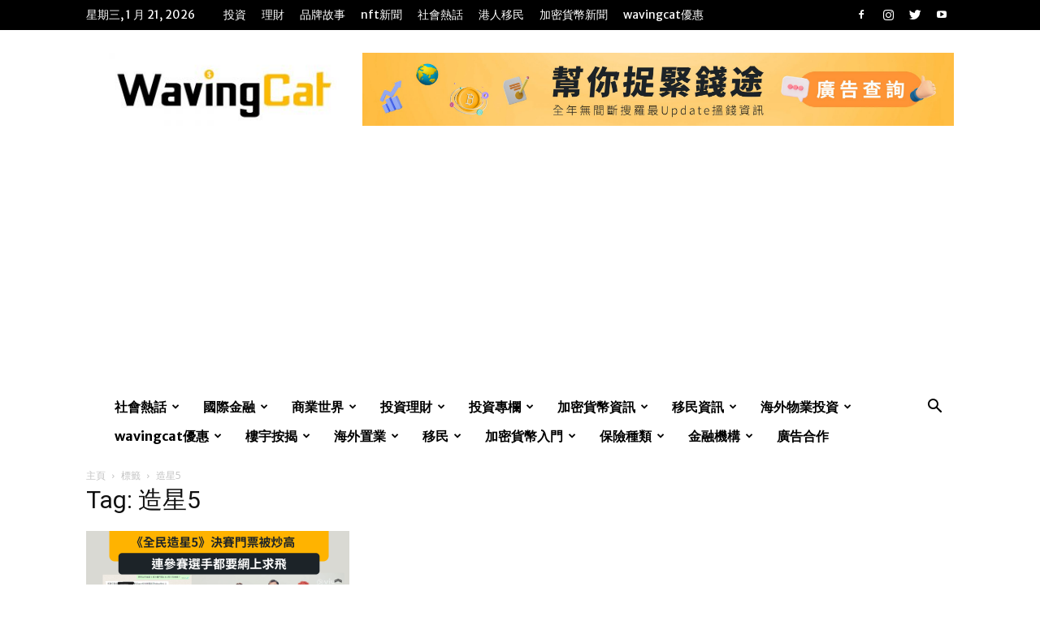

--- FILE ---
content_type: text/html; charset=UTF-8
request_url: https://wavingcat.com.hk/tag/%E9%80%A0%E6%98%9F5/
body_size: 67849
content:
<!doctype html >
<!--[if IE 8]>    <html class="ie8" lang="en"> <![endif]-->
<!--[if IE 9]>    <html class="ie9" lang="en"> <![endif]-->
<!--[if gt IE 8]><!--> <html lang="zh-HK" prefix="og: https://ogp.me/ns#"> <!--<![endif]-->
<head>
    <title>造星5 - WavingCat 招財貓</title><style id="rocket-critical-css">html{font-family:sans-serif;-ms-text-size-adjust:100%;-webkit-text-size-adjust:100%}body{margin:0}aside{display:block}a{background-color:transparent}img{border:0}input{color:inherit;font:inherit;margin:0}html input[type="button"],input[type="submit"]{-webkit-appearance:button}input::-moz-focus-inner{border:0;padding:0}input{line-height:normal}body{visibility:visible!important}*{-webkit-box-sizing:border-box;-moz-box-sizing:border-box;box-sizing:border-box}*:before,*:after{-webkit-box-sizing:border-box;-moz-box-sizing:border-box;box-sizing:border-box}img{max-width:100%;width:auto\9;height:auto}.td-main-content-wrap{background-color:#fff}.td-container{width:1068px;margin-right:auto;margin-left:auto}.td-container:before,.td-container:after{display:table;content:'';line-height:0}.td-container:after{clear:both}.td-pb-row{*zoom:1;margin-right:-24px;margin-left:-24px;position:relative}.td-pb-row:before,.td-pb-row:after{display:table;content:''}.td-pb-row:after{clear:both}.td-pb-row [class*="td-pb-span"]{display:block;min-height:1px;float:left;padding-right:24px;padding-left:24px;position:relative}@media (min-width:1019px) and (max-width:1140px){.td-pb-row [class*="td-pb-span"]{padding-right:20px;padding-left:20px}}@media (min-width:768px) and (max-width:1018px){.td-pb-row [class*="td-pb-span"]{padding-right:14px;padding-left:14px}}@media (max-width:767px){.td-pb-row [class*="td-pb-span"]{padding-right:0;padding-left:0;float:none;width:100%}}.td-ss-main-sidebar{-webkit-backface-visibility:hidden;-webkit-perspective:1000}.td-pb-span4{width:33.33333333%}.td-pb-span8{width:66.66666667%}.td-block-row{*zoom:1;margin-left:-24px;margin-right:-24px}.td-block-row:before,.td-block-row:after{display:table;content:''}.td-block-row:after{clear:both}.td-block-row [class*="td-block-span"]{display:block;min-height:1px;float:left;padding-right:24px;padding-left:24px}@media (min-width:1019px) and (max-width:1140px){.td-block-row [class*="td-block-span"]{padding-right:20px;padding-left:20px}}@media (min-width:768px) and (max-width:1018px){.td-block-row [class*="td-block-span"]{padding-right:14px;padding-left:14px}}@media (max-width:767px){.td-block-row [class*="td-block-span"]{padding-right:0;padding-left:0;float:none;width:100%}}.td-block-span6{width:50%}@media (min-width:1019px) and (max-width:1140px){.td-container{width:980px}.td-pb-row,.td-block-row{margin-right:-20px;margin-left:-20px}}@media (min-width:768px) and (max-width:1018px){.td-container{width:740px}.td-pb-row,.td-block-row{margin-right:-14px;margin-left:-14px}}@media (max-width:767px){.td-container{width:100%;padding-left:20px;padding-right:20px}.td-pb-row,.td-block-row{width:100%;margin-left:0;margin-right:0}}.td-header-wrap{position:relative;z-index:2000}.td-header-row{*zoom:1;font-family:'Open Sans',arial,sans-serif}.td-header-row:before,.td-header-row:after{display:table;content:''}.td-header-row:after{clear:both}.td-header-row [class*="td-header-sp"]{display:block;min-height:1px;float:left;padding-right:24px;padding-left:24px}@media (min-width:1019px) and (max-width:1140px){.td-header-row [class*="td-header-sp"]{padding-right:20px;padding-left:20px}}@media (min-width:768px) and (max-width:1018px){.td-header-row [class*="td-header-sp"]{padding-right:14px;padding-left:14px}}@media (max-width:767px){.td-header-row [class*="td-header-sp"]{padding-right:0;padding-left:0;float:none;width:100%}}@media (max-width:767px){#td-header-search-button{display:none}}#td-header-search-button-mob{display:none}@media (max-width:767px){#td-header-search-button-mob{display:block}}@media (min-width:768px){.td-drop-down-search .td-search-form{margin:20px}}.td-header-wrap .td-drop-down-search{position:absolute;top:100%;right:0;visibility:hidden;opacity:0;transform:translate3d(0,20px,0);-webkit-transform:translate3d(0,20px,0);background-color:#fff;-webkit-box-shadow:0 2px 6px rgba(0,0,0,0.2);box-shadow:0 2px 6px rgba(0,0,0,0.2);border-top:0;width:342px}.td-header-wrap .td-drop-down-search .btn{position:absolute;height:32px;min-width:67px;line-height:17px;padding:7px 15px 8px;text-shadow:none;vertical-align:top;right:20px;margin:0!important}.td-header-wrap .td-drop-down-search:before{position:absolute;top:-9px;right:19px;display:block;content:'';width:0;height:0;border-style:solid;border-width:0 5.5px 6px 5.5px;border-color:transparent transparent #4db2ec transparent}.td-header-wrap .td-drop-down-search:after{position:absolute;top:-3px;display:block;content:'';right:0;left:0;margin:0 auto;width:100%;height:3px;background-color:#4db2ec}.td-header-wrap #td-header-search{width:235px;height:32px;margin:0;border-right:0;line-height:17px;border-color:#eaeaea!important}@media (max-width:767px){.td-header-wrap #td-header-search{width:91%;font-size:16px}}.td-banner-wrap-full{position:relative}.td-header-menu-wrap-full{z-index:9998;position:relative}@media (max-width:767px){.td-header-wrap .td-header-menu-wrap-full,.td-header-wrap .td-header-menu-wrap,.td-header-wrap .td-header-main-menu{background-color:#222!important;height:54px!important}.header-search-wrap .td-icon-search{color:#fff!important}}.td-header-wrap .td-header-menu-wrap-full{background-color:#fff}.td-header-main-menu{position:relative;z-index:999;padding-right:48px}@media (max-width:767px){.td-header-main-menu{padding-right:64px;padding-left:2px}}.sf-menu,.sf-menu ul,.sf-menu li{margin:0;list-style:none}@media (max-width:767px){.sf-menu{display:none}}.sf-menu ul{position:absolute;top:-999em;width:10em}.sf-menu>li.td-normal-menu>ul.sub-menu{left:-15px}@media (min-width:768px) and (max-width:1018px){.sf-menu>li.td-normal-menu>ul.sub-menu{left:-5px}}.sf-menu ul li{width:100%}.sf-menu li{float:left;position:relative}.sf-menu .td-menu-item>a{display:block;position:relative}.sf-menu>li>a{padding:0 14px;line-height:48px;font-size:14px;color:#000;font-weight:700;text-transform:uppercase;-webkit-backface-visibility:hidden}@media (min-width:768px) and (max-width:1018px){.sf-menu>li>a{padding:0 9px;font-size:11px}}.sf-menu>li>a:after{background-color:transparent;content:'';width:0;height:3px;position:absolute;bottom:0;left:0;right:0;margin:0 auto;-webkit-transform:translate3d(0,0,0);transform:translate3d(0,0,0)}#td-header-menu{display:inline-block;vertical-align:top}.td-normal-menu ul{box-shadow:1px 1px 4px rgba(0,0,0,0.15)}.sf-menu .td-normal-menu ul{padding:15px 0}@media (min-width:768px) and (max-width:1018px){.sf-menu .td-normal-menu ul{padding:8px 0}}.sf-menu .td-normal-menu ul ul{margin:-15px 0}@media (min-width:768px) and (max-width:1018px){.sf-menu .td-normal-menu ul ul{margin:-8px 0}}.sf-menu ul{background-color:#fff}.sf-menu ul .td-menu-item>a{padding:7px 30px;font-size:12px;line-height:20px;color:#111}@media (min-width:768px) and (max-width:1018px){.sf-menu ul .td-menu-item>a{padding:5px 16px 6px;font-size:11px}}.sf-menu .sub-menu{-webkit-backface-visibility:hidden}.header-search-wrap{position:absolute;top:0;right:0;z-index:999}.header-search-wrap .td-icon-search{display:inline-block;font-size:19px;width:48px;line-height:48px;text-align:center}@media (min-width:768px) and (max-width:1018px){.header-search-wrap .td-icon-search{font-size:15px}}@media (max-width:767px){.header-search-wrap .td-icon-search{height:54px;width:54px;line-height:54px;font-size:22px;margin-right:2px}}#td-outer-wrap{overflow:hidden}@media (max-width:767px){#td-outer-wrap{margin:auto;width:100%;-webkit-transform-origin:50% 200px 0;transform-origin:50% 200px 0}}#td-top-mobile-toggle{display:none}@media (max-width:767px){#td-top-mobile-toggle{display:inline-block;position:relative}}#td-top-mobile-toggle a{display:inline-block}#td-top-mobile-toggle i{font-size:27px;width:64px;line-height:54px;height:54px;display:inline-block;padding-top:1px;color:#fff}.td-menu-background{background-repeat:no-repeat;background-size:cover;background-position:center top;position:fixed;top:0;display:block;width:100%;height:113%;z-index:9999;visibility:hidden;transform:translate3d(-100%,0,0);-webkit-transform:translate3d(-100%,0,0)}.td-menu-background:before{content:'';width:100%;height:100%;position:absolute;top:0;left:0;opacity:0.98;background:#313b45;background:-webkit-gradient(left top,left bottom,color-stop(0%,#313b45),color-stop(100%,#3393b8));background:linear-gradient(to bottom,#313b45 0%,#3393b8 100%);filter:progid:DXImageTransform.Microsoft.gradient(startColorstr='#313b45', endColorstr='#3393b8', GradientType=0)}#td-mobile-nav{padding:0;position:fixed;width:100%;height:calc(100% + 1px);top:0;z-index:9999;visibility:hidden;transform:translate3d(-99%,0,0);-webkit-transform:translate3d(-99%,0,0);left:-1%;font-family:-apple-system,".SFNSText-Regular","San Francisco","Roboto","Segoe UI","Helvetica Neue","Lucida Grande",sans-serif}#td-mobile-nav .td_display_err{text-align:center;color:#fff;border:none;-webkit-box-shadow:0 0 8px rgba(0,0,0,0.16);box-shadow:0 0 8px rgba(0,0,0,0.16);margin:-9px -30px 24px;font-size:14px;border-radius:0;padding:12px;position:relative;background-color:rgba(255,255,255,0.06);display:none}#td-mobile-nav input:invalid{box-shadow:none!important}#td-mobile-nav{height:1px;overflow:hidden}#td-mobile-nav .td-menu-socials{padding:0 65px 0 20px;overflow:hidden;height:60px}#td-mobile-nav .td-social-icon-wrap{margin:20px 5px 0 0;display:inline-block}#td-mobile-nav .td-social-icon-wrap i{border:none;background-color:transparent;font-size:14px;width:40px;height:40px;line-height:38px;color:#fff;vertical-align:middle}#td-mobile-nav .td-social-icon-wrap .td-icon-instagram{font-size:16px}.td-mobile-close{position:absolute;right:1px;top:0;z-index:1000}.td-mobile-close .td-icon-close-mobile{height:70px;width:70px;line-height:70px;font-size:21px;color:#fff;top:4px;position:relative}.td-mobile-content{padding:20px 20px 0}.td-mobile-container{padding-bottom:20px;position:relative}.td-mobile-content ul{list-style:none;margin:0;padding:0}.td-mobile-content li{float:none;margin-left:0;-webkit-touch-callout:none}.td-mobile-content li a{display:block;line-height:21px;font-size:21px;color:#fff;margin-left:0;padding:12px 30px 12px 12px;font-weight:bold}.td-mobile-content .td-icon-menu-right{display:none;position:absolute;top:10px;right:-4px;z-index:1000;font-size:14px;padding:6px 12px;float:right;color:#fff;-webkit-transform-origin:50% 48% 0px;transform-origin:50% 48% 0px;transform:rotate(-90deg);-webkit-transform:rotate(-90deg)}.td-mobile-content .td-icon-menu-right:before{content:'\e83d'}.td-mobile-content .sub-menu{max-height:0;overflow:hidden;opacity:0}.td-mobile-content .sub-menu .td-icon-menu-right{font-size:11px;right:-2px;top:8px;color:#fff}.td-mobile-content .sub-menu a{padding:9px 26px 9px 36px!important;line-height:19px;font-size:16px;font-weight:normal}.td-mobile-content .sub-menu .sub-menu a{padding-left:55px!important}.td-mobile-content .menu-item-has-children a{width:100%;z-index:1}.td-mobile-container{opacity:1}#td-mobile-nav .td-login-animation{opacity:0;position:absolute;top:0;width:100%}#td-mobile-nav .td-login-animation .td-login-inputs{height:76px}.td-search-wrap-mob{padding:0;position:absolute;width:100%;height:auto;top:0;text-align:center;z-index:9999;visibility:hidden;color:#fff;font-family:-apple-system,".SFNSText-Regular","San Francisco","Roboto","Segoe UI","Helvetica Neue","Lucida Grande",sans-serif}.td-search-wrap-mob .td-drop-down-search{opacity:0;visibility:hidden;-webkit-backface-visibility:hidden;position:relative}.td-search-wrap-mob #td-header-search-mob{color:#fff;font-weight:bold;font-size:26px;height:40px;line-height:36px;border:0;background:transparent;outline:0;margin:8px 0;padding:0;text-align:center}.td-search-wrap-mob .td-search-input{margin:0 5%;position:relative}.td-search-wrap-mob .td-search-input span{opacity:0.8;font-size:12px}.td-search-wrap-mob .td-search-input:before,.td-search-wrap-mob .td-search-input:after{content:'';position:absolute;display:block;width:100%;height:1px;background-color:#fff;bottom:0;left:0;opacity:0.2}.td-search-wrap-mob .td-search-input:after{opacity:0.8;transform:scaleX(0);-webkit-transform:scaleX(0)}.td-search-wrap-mob .td-search-form{margin-bottom:30px}.td-search-background{background-repeat:no-repeat;background-size:cover;background-position:center top;position:fixed;top:0;display:block;width:100%;height:113%;z-index:9999;transform:translate3d(100%,0,0);-webkit-transform:translate3d(100%,0,0);visibility:hidden}.td-search-background:before{content:'';width:100%;height:100%;position:absolute;top:0;left:0;opacity:0.98;background:#313b45;background:-webkit-gradient(left top,left bottom,color-stop(0%,#313b45),color-stop(100%,#3393b8));background:linear-gradient(to bottom,#313b45 0%,#3393b8 100%);filter:progid:DXImageTransform.Microsoft.gradient(startColorstr='#313b45', endColorstr='#3393b8', GradientType=0)}.td-search-close{text-align:right;z-index:1000}.td-search-close .td-icon-close-mobile{height:70px;width:70px;line-height:70px;font-size:21px;color:#fff;position:relative;top:4px;right:0}#td-mobile-nav label{position:absolute;top:26px;left:10px;font-size:17px;color:#fff;opacity:0.6}.td-login-inputs{position:relative}body{font-family:Verdana,Geneva,sans-serif;font-size:14px;line-height:21px}a{color:#4db2ec;text-decoration:none}ins{background:#fff;text-decoration:none}ul{padding:0}ul li{line-height:24px;margin-left:21px}h1,h3,h4{font-family:'Roboto',sans-serif;color:#111111;font-weight:400;margin:6px 0}h3>a{color:#111111}h1{font-size:32px;line-height:40px;margin-top:33px;margin-bottom:23px}h3{font-size:22px;line-height:30px;margin-top:27px;margin-bottom:17px}h4{font-size:19px;line-height:29px;margin-top:24px;margin-bottom:14px}input[type=submit]{font-family:'Roboto',sans-serif;font-size:13px;background-color:#222222;border-radius:0;color:#fff;border:none;padding:8px 15px;font-weight:500}input[type=text]{font-size:12px;line-height:21px;color:#444;border:1px solid #e1e1e1;width:100%;max-width:100%;height:34px;padding:3px 9px}@media (max-width:767px){input[type=text]{font-size:16px}}input[type=password]{width:100%;position:relative;top:0;display:inline-table;vertical-align:middle;font-size:12px;line-height:21px;color:#444;border:1px solid #ccc;max-width:100%;height:34px;padding:3px 9px;margin-bottom:10px}@media (max-width:767px){input[type=password]{font-size:16px}}.td_module_wrap{position:relative;padding-bottom:35px}.td_module_wrap .entry-title{font-size:21px;line-height:25px;margin:0 0 6px 0}.entry-title{word-wrap:break-word}.td-module-thumb{position:relative;margin-bottom:13px}.td-module-thumb .entry-thumb{display:block}.td-module-meta-info{font-family:'Open Sans',arial,sans-serif;font-size:11px;margin-bottom:7px;line-height:1;min-height:17px}.td-post-date{color:#aaa;display:inline-block;position:relative;top:2px}.td-excerpt{font-size:13px;color:#777;font-family:'Open Sans',arial,sans-serif;margin-top:9px}.td-post-category{font-family:'Open Sans',arial,sans-serif;font-size:10px;font-weight:600;line-height:1;background-color:#222222;color:#fff;margin-right:5px;padding:3px 6px 4px;display:block;vertical-align:top}.td-module-image{position:relative}.td-module-image .td-post-category{position:absolute;bottom:0}.td-block-title span{display:inline-block}.td-page-title{font-size:30px;line-height:38px;margin:-9px 0 19px 0}@media (min-width:768px) and (max-width:1018px){body .td-page-title{font-size:26px;line-height:34px;margin:-2px 0 19px 0}}@media (max-width:767px){body .td-page-title{font-size:24px;line-height:32px}}.td-main-content-wrap{padding-bottom:40px}@media (max-width:767px){.td-main-content-wrap{padding-bottom:26px}}.td-ss-main-sidebar{perspective:unset!important}.td-crumb-container{min-height:35px;margin-bottom:9px;padding-top:21px}@media (min-width:768px) and (max-width:1018px){.td-crumb-container{padding-top:16px}}@media (max-width:767px){.td-crumb-container{padding-top:11px}}.entry-crumbs{font-family:'Open Sans',arial,sans-serif;font-size:12px;color:#c3c3c3;line-height:18px;padding-top:1px;padding-bottom:2px}.entry-crumbs a{color:#c3c3c3}.entry-crumbs .td-bread-sep{font-size:8px;margin:0 5px}@font-face{font-family:'newspaper';src:url(https://wavingcat.com.hk/wp-content/themes/Newspaper/images/icons/newspaper.eot?17);src:url(https://wavingcat.com.hk/wp-content/themes/Newspaper/images/icons/newspaper.eot?17#iefix) format('embedded-opentype'),url(https://wavingcat.com.hk/wp-content/themes/Newspaper/images/icons/newspaper.woff?17) format('woff'),url(https://wavingcat.com.hk/wp-content/themes/Newspaper/images/icons/newspaper.ttf?17) format('truetype'),url(https://wavingcat.com.hk/wp-content/themes/Newspaper/images/icons/newspaper.svg?17#newspaper) format('svg');font-weight:normal;font-style:normal;font-display:swap}[class^="td-icon-"]:before,[class*=" td-icon-"]:before{font-family:'newspaper';speak:none;font-style:normal;font-weight:normal;font-variant:normal;text-transform:none;line-height:1;text-align:center;-webkit-font-smoothing:antialiased;-moz-osx-font-smoothing:grayscale}[class*="td-icon-"]{line-height:1;text-align:center;display:inline-block}.td-icon-right:before{content:'\e803'}.td-icon-search:before{content:'\e80a'}.td-icon-menu-right:before{content:'\e80d'}.td-icon-facebook:before{content:'\e818'}.td-icon-instagram:before{content:'\e81d'}.td-icon-read-down:before{content:'\e83d'}.td-icon-mobile:before{content:'\e83e'}.td-icon-close-mobile:before{content:'\e900'}.td-icon-modal-back:before{content:'\e901'}.widget{font-family:'Open Sans',arial,sans-serif;margin-bottom:38px}#td-mobile-nav .td-register-section{position:absolute;top:0;color:#fff;width:100%;z-index:-1}#td-mobile-nav .td-register-section a{color:#fff}#td-mobile-nav .td-register-section .td-icon-read-down{font-size:23px;transform:rotate(90deg);-webkit-transform:rotate(90deg);line-height:74px;width:74px}#td-mobile-nav .td-register-section .td-login-input{color:#fff;font-weight:normal;font-size:17px;height:40px;line-height:40px;border:0;background:transparent;outline:0;margin:18px 0;position:relative;border-bottom:1px solid rgba(255,255,255,0.2);border-radius:0;box-shadow:none}#td-mobile-nav .td-register-section .td-login-form-wrap{padding:0 30px}#td-mobile-nav .td-register-section .td-login-button{display:block;text-align:center;width:100%;text-transform:uppercase;line-height:50px;color:#000;border:none;-webkit-box-shadow:0 0 8px rgba(0,0,0,0.36);box-shadow:0 0 8px rgba(0,0,0,0.36);margin:17px 0 15px;font-size:17px;border-radius:0;background-color:#fff;opacity:0.8;text-shadow:none}#td-mobile-nav .td-register-section .td-login-info-text{text-align:center;margin-bottom:20px}#td-mobile-nav .td-login-title{position:absolute;top:0;padding:0 50px;text-align:center;line-height:74px;text-transform:uppercase;width:100%;font-size:17px;height:74px;overflow:hidden;z-index:-1}#td-mobile-nav .td-login-panel-title{text-align:center;font-size:16px;padding:30px 10px}#td-mobile-nav .td-login-panel-title span{display:inline-block;font-size:28px;font-weight:bold;width:100%;margin-bottom:10px}.td_block_wrap{margin-bottom:48px;position:relative;clear:both}@media (max-width:767px){.td_block_wrap{margin-bottom:32px}}.td-block-title-wrap{position:relative}.td_block_template_11 .td-block-title{font-size:17px;font-weight:500;margin-top:2px;margin-bottom:24px;line-height:44px;padding:0;position:relative;text-align:left}.td_block_template_11 .td-block-title:before,.td_block_template_11 .td-block-title:after{content:'';width:100%;height:2px;position:absolute;left:0;background-color:#f5f5f5}.td_block_template_11 .td-block-title:after{bottom:100%}.td_block_template_11 .td-block-title:before{top:100%}.td_block_template_11 .td-block-title>*{color:#000}.mfp-hide{display:none!important}.white-popup-block{position:relative;margin:0 auto;max-width:500px;min-height:500px;font-family:'Open Sans',arial,sans-serif;text-align:center;color:#fff;vertical-align:top;-webkit-box-shadow:0px 0px 20px 0px rgba(0,0,0,0.2);box-shadow:0px 0px 20px 0px rgba(0,0,0,0.2);padding:0 0 24px;overflow:hidden}.white-popup-block:after{content:'';width:100%;height:100%;position:absolute;top:0;left:0;display:block;background:rgba(0,69,130,0.8);background:-webkit-gradient(left bottom,right top,color-stop(0%,rgba(0,69,130,0.8)),color-stop(100%,rgba(38,134,146,0.8)));background:linear-gradient(45deg,rgba(0,69,130,0.8) 0%,rgba(38,134,146,0.8) 100%);filter:progid:DXImageTransform.Microsoft.gradient(startColorstr='#2a80cb', endColorstr='#42bdcd', GradientType=1);z-index:-2}.white-popup-block:before{content:'';width:100%;height:100%;position:absolute;top:0;left:0;display:block;background-size:cover;background-position:top;background-repeat:no-repeat;z-index:-3}#login_pass-mob,#login_pass{display:none!important}.td-header-rec-wrap{position:relative;min-height:90px}@media (min-width:768px) and (max-width:1018px){.td-header-rec-wrap{min-height:60px}}@media (max-width:767px){.td-header-rec-wrap{margin-left:auto;margin-right:auto;display:table;min-height:0!important}}.td-header-sp-recs{padding:0!important;width:728px;position:relative;min-height:0!important}@media (min-width:768px) and (max-width:1018px){.td-header-sp-recs{width:470px}}@media (max-width:767px){.td-header-sp-recs{width:100%}}.td-container-wrap{background-color:#fff;margin-left:auto;margin-right:auto}.wpb_button{display:inline-block;font-family:'Open Sans',arial,sans-serif;font-weight:600;line-height:24px;text-shadow:none;border:none;border-radius:0;margin-bottom:21px}.widget{overflow:hidden}body.td-animation-stack-type0 .td-animation-stack .entry-thumb{opacity:0}html{font-family:sans-serif;-ms-text-size-adjust:100%;-webkit-text-size-adjust:100%}body{margin:0}aside{display:block}a{background-color:transparent}h1{font-size:2em;margin:0.67em 0}img{border:0}input{color:inherit;font:inherit;margin:0}html input[type="button"],input[type="submit"]{-webkit-appearance:button}input::-moz-focus-inner{border:0;padding:0}input{line-height:normal}.td-header-sp-logo img{margin:auto;position:absolute;top:0;bottom:0;left:0;right:0}.td-main-menu-logo{display:none;float:left;margin-right:10px;height:48px}@media (max-width:767px){.td-main-menu-logo{display:block;margin-right:0;height:0}}.td-main-menu-logo a{line-height:48px}.td-main-menu-logo img{padding:3px 0;position:relative;vertical-align:middle;max-height:48px}@media (max-width:767px){.td-main-menu-logo img{margin:auto;bottom:0;top:0;left:0;right:0;position:absolute;padding:0}}@media (max-width:1140px){.td-main-menu-logo img{max-width:180px}}.td-visual-hidden{border:0;width:1px;height:1px;margin:-1px;overflow:hidden;padding:0;position:absolute}.td-header-top-menu-full{position:relative;z-index:9999}@media (max-width:767px){.td-header-top-menu-full{display:none}}.td-header-style-3 .td-header-menu-wrap-full{background-color:transparent!important}.td-header-style-3 .td-header-top-menu-full{background-color:#111}.td-header-style-3 .td-header-sp-logo{width:284px;position:relative;height:90px;margin:28px}@media (min-width:1019px) and (max-width:1140px){.td-header-style-3 .td-header-sp-logo{width:224px;margin-left:0}}@media (min-width:768px) and (max-width:1018px){.td-header-style-3 .td-header-sp-logo{width:214px;height:60px;margin:14px 28px 0 28px}}@media (max-width:767px){.td-header-style-3 .td-header-sp-logo{display:none}}.td-header-style-3 .td-header-sp-logo img{max-height:90px}@media (min-width:768px) and (max-width:1018px){.td-header-style-3 .td-header-sp-logo img{max-height:60px}}.td-header-style-3 .td-header-sp-recs{margin:28px 0}@media (min-width:768px) and (max-width:1018px){.td-header-style-3 .td-header-sp-recs{margin:14px 0}}@media (max-width:767px){.td-header-style-3 .td-header-sp-recs{margin:0}}.td-header-style-3 .header-search-wrap .td-icon-search{color:#fff}.td-header-style-3 .td-header-main-menu{background-color:#151515}@media (max-width:767px){.td-header-style-3 .td-header-main-menu{padding-left:2px}}.td-header-style-3 .sf-menu>li>a{color:#fff}.td-header-style-3 .sf-menu>li>a:after{display:none}.td-full-layout .td-header-style-3 .td-header-main-menu{padding-left:21px}@media (max-width:767px){.td-full-layout .td-header-style-3 .td-header-main-menu{padding-left:0}}.td-header-top-menu{color:#fff;font-size:11px}.td-header-top-menu a{color:#fff}@media (min-width:1019px) and (max-width:1140px){.td-header-top-menu{overflow:visible}}.td-header-sp-top-menu{line-height:28px;padding:0!important;z-index:1000;float:left}@media (max-width:767px){.td-header-sp-top-menu{display:none!important}}.td-header-sp-top-widget{position:relative;line-height:28px;text-align:right;padding-left:0!important;padding-right:0!important}.td-header-sp-top-widget .td-social-icon-wrap .td-icon-font{vertical-align:middle}@media (max-width:767px){.td-header-sp-top-widget{width:100%;text-align:center}}.td_data_time{display:inline-block;margin-right:32px}.td-social-icon-wrap>a{display:inline-block}.td-social-icon-wrap .td-icon-font{font-size:12px;width:30px;height:24px;line-height:24px}.td-social-icon-wrap .td-icon-instagram{font-size:15px}@media (max-width:767px){.td-social-icon-wrap{margin:0 3px}}.top-bar-style-1 .td-header-sp-top-widget{float:right}.td_module_1{padding-bottom:24px}@media (min-width:768px) and (max-width:1018px){.td_module_1 .entry-title{font-size:17px;line-height:22px}}@media (max-width:767px){.td_module_1 .entry-thumb{width:100%}}.td_module_16{padding-bottom:40px}@media (max-width:767px){.td_module_16{padding-bottom:26px}}.td_module_16 .td-module-thumb{position:absolute;left:0;top:0}@media (max-width:767px){.td_module_16 .td-module-thumb{width:80px}}.td_module_16 .item-details{margin-left:174px;min-height:150px}@media (max-width:767px){.td_module_16 .item-details{margin-left:95px;min-height:80px}}.td_module_16 .entry-title{font-size:22px;line-height:28px;margin-bottom:5px}@media (max-width:767px){.td_module_16 .entry-title{font-weight:500}}@media (max-width:500px){.td_module_16 .entry-title{font-size:17px;line-height:22px}}@media (max-width:767px){.td_module_16 .td-excerpt{display:none}}.td_block_21 .td_module_16 .td-module-meta-info{margin-bottom:0}.td_block_21.td-column-1 .td-module-thumb{width:100px}@media (min-width:768px) and (max-width:1018px){.td_block_21.td-column-1 .td-module-thumb{width:50px}}@media (max-width:767px){.td_block_21.td-column-1 .td-module-thumb{width:80px}}.td_block_21.td-column-1 .item-details{margin-left:115px;min-height:100px}@media (min-width:768px) and (max-width:1018px){.td_block_21.td-column-1 .item-details{margin-left:60px;min-height:50px}}@media (max-width:767px){.td_block_21.td-column-1 .item-details{margin-left:95px;min-height:80px}}.td_block_21.td-column-1 .entry-title{font-size:17px;line-height:23px;min-height:0;padding-left:0}@media (min-width:768px) and (max-width:1018px){.td_block_21.td-column-1 .entry-title{font-size:14px;line-height:21px}}@media (max-width:767px){.td_block_21.td-column-1 .entry-title{font-size:22px;line-height:28px;font-weight:500}}@media (max-width:500px){.td_block_21.td-column-1 .entry-title{font-size:17px;line-height:22px}}.td_block_21.td-column-1 .td-excerpt{display:none}.td_block_21.td-column-1 .td_module_16{padding-bottom:19px}.td_block_21 .td_module_wrap:last-child{padding-bottom:0}.td-business .td_block_template_11 .td-block-title{padding-top:6px}.td-business .td_block_template_11 .td-block-title:after{height:1px}.td-business .td_block_template_11 .td-block-title:before{display:none}.td-business .td-post-category{padding:3px 6px 3px}</style><link rel="preload" as="style" href="https://fonts.googleapis.com/css?family=Open%20Sans%7CMerriweather%20Sans%3A400%2C700%2C800%7COpen%20Sans%3A400%2C600%2C700%2C800%7CRoboto%3A400%2C500%2C700%2C800&#038;display=swap" /><link rel="stylesheet" href="https://fonts.googleapis.com/css?family=Open%20Sans%7CMerriweather%20Sans%3A400%2C700%2C800%7COpen%20Sans%3A400%2C600%2C700%2C800%7CRoboto%3A400%2C500%2C700%2C800&#038;display=swap" media="print" onload="this.media='all'" /><noscript><link rel="preload" href="https://fonts.googleapis.com/css?family=Open%20Sans%7CMerriweather%20Sans%3A400%2C700%2C800%7COpen%20Sans%3A400%2C600%2C700%2C800%7CRoboto%3A400%2C500%2C700%2C800&#038;display=swap" data-rocket-async="style" as="style" onload="this.onload=null;this.rel='stylesheet'" /></noscript><link rel="preload" href="https://wavingcat.com.hk/wp-content/cache/min/1/76be020e91b752662f8e690be3b8ca09.css" data-rocket-async="style" as="style" onload="this.onload=null;this.rel='stylesheet'" media="all" data-minify="1" />
    <meta charset="UTF-8" />
    <meta name="viewport" content="width=device-width, initial-scale=1.0">
    <link rel="pingback" href="https://wavingcat.com.hk/xmlrpc.php" />
    <link rel="icon" type="image/png" href="https://wavingcat.com.hk/wp-content/uploads/2021/04/WavingCat-招財貓.png">
<!-- Search Engine Optimization by Rank Math - https://rankmath.com/ -->
<meta name="robots" content="follow, noindex"/>
<meta property="og:locale" content="zh_HK" />
<meta property="og:type" content="article" />
<meta property="og:title" content="造星5 - WavingCat 招財貓" />
<meta property="og:url" content="https://wavingcat.com.hk/tag/%e9%80%a0%e6%98%9f5/" />
<meta property="og:site_name" content="WavingCat 招財貓" />
<meta property="article:publisher" content="https://www.facebook.com/Waving-Cat-101288958497866/" />
<meta name="twitter:card" content="summary_large_image" />
<meta name="twitter:title" content="造星5 - WavingCat 招財貓" />
<script type="application/ld+json" class="rank-math-schema">{"@context":"https://schema.org","@graph":[{"@type":"Organization","@id":"https://wavingcat.com.hk/#organization","name":"WavingCat \u62db\u8ca1\u8c93","url":"https://wavingcat.com.hk","sameAs":["https://www.facebook.com/Waving-Cat-101288958497866/"],"logo":{"@type":"ImageObject","@id":"https://wavingcat.com.hk/#logo","url":"https://wavingcat.com.hk/wp-content/uploads/2021/04/WavingCat-\u62db\u8ca1\u8c93.png","contentUrl":"https://wavingcat.com.hk/wp-content/uploads/2021/04/WavingCat-\u62db\u8ca1\u8c93.png","caption":"WavingCat \u62db\u8ca1\u8c93","inLanguage":"zh-HK","width":"514","height":"492"}},{"@type":"WebSite","@id":"https://wavingcat.com.hk/#website","url":"https://wavingcat.com.hk","name":"WavingCat \u62db\u8ca1\u8c93","publisher":{"@id":"https://wavingcat.com.hk/#organization"},"inLanguage":"zh-HK"},{"@type":"CollectionPage","@id":"https://wavingcat.com.hk/tag/%e9%80%a0%e6%98%9f5/#webpage","url":"https://wavingcat.com.hk/tag/%e9%80%a0%e6%98%9f5/","name":"\u9020\u661f5 - WavingCat \u62db\u8ca1\u8c93","isPartOf":{"@id":"https://wavingcat.com.hk/#website"},"inLanguage":"zh-HK"}]}</script>
<!-- /Rank Math WordPress SEO plugin -->

<script type='application/javascript'>console.log('PixelYourSite Free version 8.2.8');</script>
<link rel='dns-prefetch' href='//fonts.googleapis.com' />
<link rel='dns-prefetch' href='//www.googletagmanager.com' />
<link rel='dns-prefetch' href='//pagead2.googlesyndication.com' />
<link href='https://fonts.gstatic.com' crossorigin rel='preconnect' />
<link rel="alternate" type="application/rss+xml" title="訂閱《WavingCat 招財貓》&raquo; 資訊提供" href="https://wavingcat.com.hk/feed/" />
<link rel="alternate" type="application/rss+xml" title="訂閱《WavingCat 招財貓》&raquo; 留言的資訊提供" href="https://wavingcat.com.hk/comments/feed/" />
<link rel="alternate" type="application/rss+xml" title="訂閱《WavingCat 招財貓》&raquo; 標籤〈造星5〉的資訊提供" href="https://wavingcat.com.hk/tag/%e9%80%a0%e6%98%9f5/feed/" />
<style type="text/css">
img.wp-smiley,
img.emoji {
	display: inline !important;
	border: none !important;
	box-shadow: none !important;
	height: 1em !important;
	width: 1em !important;
	margin: 0 0.07em !important;
	vertical-align: -0.1em !important;
	background: none !important;
	padding: 0 !important;
}
</style>
	


<style id='classic-theme-styles-inline-css' type='text/css'>
/*! This file is auto-generated */
.wp-block-button__link{color:#fff;background-color:#32373c;border-radius:9999px;box-shadow:none;text-decoration:none;padding:calc(.667em + 2px) calc(1.333em + 2px);font-size:1.125em}.wp-block-file__button{background:#32373c;color:#fff;text-decoration:none}
</style>
<style id='global-styles-inline-css' type='text/css'>
body{--wp--preset--color--black: #000000;--wp--preset--color--cyan-bluish-gray: #abb8c3;--wp--preset--color--white: #ffffff;--wp--preset--color--pale-pink: #f78da7;--wp--preset--color--vivid-red: #cf2e2e;--wp--preset--color--luminous-vivid-orange: #ff6900;--wp--preset--color--luminous-vivid-amber: #fcb900;--wp--preset--color--light-green-cyan: #7bdcb5;--wp--preset--color--vivid-green-cyan: #00d084;--wp--preset--color--pale-cyan-blue: #8ed1fc;--wp--preset--color--vivid-cyan-blue: #0693e3;--wp--preset--color--vivid-purple: #9b51e0;--wp--preset--gradient--vivid-cyan-blue-to-vivid-purple: linear-gradient(135deg,rgba(6,147,227,1) 0%,rgb(155,81,224) 100%);--wp--preset--gradient--light-green-cyan-to-vivid-green-cyan: linear-gradient(135deg,rgb(122,220,180) 0%,rgb(0,208,130) 100%);--wp--preset--gradient--luminous-vivid-amber-to-luminous-vivid-orange: linear-gradient(135deg,rgba(252,185,0,1) 0%,rgba(255,105,0,1) 100%);--wp--preset--gradient--luminous-vivid-orange-to-vivid-red: linear-gradient(135deg,rgba(255,105,0,1) 0%,rgb(207,46,46) 100%);--wp--preset--gradient--very-light-gray-to-cyan-bluish-gray: linear-gradient(135deg,rgb(238,238,238) 0%,rgb(169,184,195) 100%);--wp--preset--gradient--cool-to-warm-spectrum: linear-gradient(135deg,rgb(74,234,220) 0%,rgb(151,120,209) 20%,rgb(207,42,186) 40%,rgb(238,44,130) 60%,rgb(251,105,98) 80%,rgb(254,248,76) 100%);--wp--preset--gradient--blush-light-purple: linear-gradient(135deg,rgb(255,206,236) 0%,rgb(152,150,240) 100%);--wp--preset--gradient--blush-bordeaux: linear-gradient(135deg,rgb(254,205,165) 0%,rgb(254,45,45) 50%,rgb(107,0,62) 100%);--wp--preset--gradient--luminous-dusk: linear-gradient(135deg,rgb(255,203,112) 0%,rgb(199,81,192) 50%,rgb(65,88,208) 100%);--wp--preset--gradient--pale-ocean: linear-gradient(135deg,rgb(255,245,203) 0%,rgb(182,227,212) 50%,rgb(51,167,181) 100%);--wp--preset--gradient--electric-grass: linear-gradient(135deg,rgb(202,248,128) 0%,rgb(113,206,126) 100%);--wp--preset--gradient--midnight: linear-gradient(135deg,rgb(2,3,129) 0%,rgb(40,116,252) 100%);--wp--preset--font-size--small: 11px;--wp--preset--font-size--medium: 20px;--wp--preset--font-size--large: 32px;--wp--preset--font-size--x-large: 42px;--wp--preset--font-size--regular: 15px;--wp--preset--font-size--larger: 50px;--wp--preset--spacing--20: 0.44rem;--wp--preset--spacing--30: 0.67rem;--wp--preset--spacing--40: 1rem;--wp--preset--spacing--50: 1.5rem;--wp--preset--spacing--60: 2.25rem;--wp--preset--spacing--70: 3.38rem;--wp--preset--spacing--80: 5.06rem;--wp--preset--shadow--natural: 6px 6px 9px rgba(0, 0, 0, 0.2);--wp--preset--shadow--deep: 12px 12px 50px rgba(0, 0, 0, 0.4);--wp--preset--shadow--sharp: 6px 6px 0px rgba(0, 0, 0, 0.2);--wp--preset--shadow--outlined: 6px 6px 0px -3px rgba(255, 255, 255, 1), 6px 6px rgba(0, 0, 0, 1);--wp--preset--shadow--crisp: 6px 6px 0px rgba(0, 0, 0, 1);}:where(.is-layout-flex){gap: 0.5em;}:where(.is-layout-grid){gap: 0.5em;}body .is-layout-flow > .alignleft{float: left;margin-inline-start: 0;margin-inline-end: 2em;}body .is-layout-flow > .alignright{float: right;margin-inline-start: 2em;margin-inline-end: 0;}body .is-layout-flow > .aligncenter{margin-left: auto !important;margin-right: auto !important;}body .is-layout-constrained > .alignleft{float: left;margin-inline-start: 0;margin-inline-end: 2em;}body .is-layout-constrained > .alignright{float: right;margin-inline-start: 2em;margin-inline-end: 0;}body .is-layout-constrained > .aligncenter{margin-left: auto !important;margin-right: auto !important;}body .is-layout-constrained > :where(:not(.alignleft):not(.alignright):not(.alignfull)){max-width: var(--wp--style--global--content-size);margin-left: auto !important;margin-right: auto !important;}body .is-layout-constrained > .alignwide{max-width: var(--wp--style--global--wide-size);}body .is-layout-flex{display: flex;}body .is-layout-flex{flex-wrap: wrap;align-items: center;}body .is-layout-flex > *{margin: 0;}body .is-layout-grid{display: grid;}body .is-layout-grid > *{margin: 0;}:where(.wp-block-columns.is-layout-flex){gap: 2em;}:where(.wp-block-columns.is-layout-grid){gap: 2em;}:where(.wp-block-post-template.is-layout-flex){gap: 1.25em;}:where(.wp-block-post-template.is-layout-grid){gap: 1.25em;}.has-black-color{color: var(--wp--preset--color--black) !important;}.has-cyan-bluish-gray-color{color: var(--wp--preset--color--cyan-bluish-gray) !important;}.has-white-color{color: var(--wp--preset--color--white) !important;}.has-pale-pink-color{color: var(--wp--preset--color--pale-pink) !important;}.has-vivid-red-color{color: var(--wp--preset--color--vivid-red) !important;}.has-luminous-vivid-orange-color{color: var(--wp--preset--color--luminous-vivid-orange) !important;}.has-luminous-vivid-amber-color{color: var(--wp--preset--color--luminous-vivid-amber) !important;}.has-light-green-cyan-color{color: var(--wp--preset--color--light-green-cyan) !important;}.has-vivid-green-cyan-color{color: var(--wp--preset--color--vivid-green-cyan) !important;}.has-pale-cyan-blue-color{color: var(--wp--preset--color--pale-cyan-blue) !important;}.has-vivid-cyan-blue-color{color: var(--wp--preset--color--vivid-cyan-blue) !important;}.has-vivid-purple-color{color: var(--wp--preset--color--vivid-purple) !important;}.has-black-background-color{background-color: var(--wp--preset--color--black) !important;}.has-cyan-bluish-gray-background-color{background-color: var(--wp--preset--color--cyan-bluish-gray) !important;}.has-white-background-color{background-color: var(--wp--preset--color--white) !important;}.has-pale-pink-background-color{background-color: var(--wp--preset--color--pale-pink) !important;}.has-vivid-red-background-color{background-color: var(--wp--preset--color--vivid-red) !important;}.has-luminous-vivid-orange-background-color{background-color: var(--wp--preset--color--luminous-vivid-orange) !important;}.has-luminous-vivid-amber-background-color{background-color: var(--wp--preset--color--luminous-vivid-amber) !important;}.has-light-green-cyan-background-color{background-color: var(--wp--preset--color--light-green-cyan) !important;}.has-vivid-green-cyan-background-color{background-color: var(--wp--preset--color--vivid-green-cyan) !important;}.has-pale-cyan-blue-background-color{background-color: var(--wp--preset--color--pale-cyan-blue) !important;}.has-vivid-cyan-blue-background-color{background-color: var(--wp--preset--color--vivid-cyan-blue) !important;}.has-vivid-purple-background-color{background-color: var(--wp--preset--color--vivid-purple) !important;}.has-black-border-color{border-color: var(--wp--preset--color--black) !important;}.has-cyan-bluish-gray-border-color{border-color: var(--wp--preset--color--cyan-bluish-gray) !important;}.has-white-border-color{border-color: var(--wp--preset--color--white) !important;}.has-pale-pink-border-color{border-color: var(--wp--preset--color--pale-pink) !important;}.has-vivid-red-border-color{border-color: var(--wp--preset--color--vivid-red) !important;}.has-luminous-vivid-orange-border-color{border-color: var(--wp--preset--color--luminous-vivid-orange) !important;}.has-luminous-vivid-amber-border-color{border-color: var(--wp--preset--color--luminous-vivid-amber) !important;}.has-light-green-cyan-border-color{border-color: var(--wp--preset--color--light-green-cyan) !important;}.has-vivid-green-cyan-border-color{border-color: var(--wp--preset--color--vivid-green-cyan) !important;}.has-pale-cyan-blue-border-color{border-color: var(--wp--preset--color--pale-cyan-blue) !important;}.has-vivid-cyan-blue-border-color{border-color: var(--wp--preset--color--vivid-cyan-blue) !important;}.has-vivid-purple-border-color{border-color: var(--wp--preset--color--vivid-purple) !important;}.has-vivid-cyan-blue-to-vivid-purple-gradient-background{background: var(--wp--preset--gradient--vivid-cyan-blue-to-vivid-purple) !important;}.has-light-green-cyan-to-vivid-green-cyan-gradient-background{background: var(--wp--preset--gradient--light-green-cyan-to-vivid-green-cyan) !important;}.has-luminous-vivid-amber-to-luminous-vivid-orange-gradient-background{background: var(--wp--preset--gradient--luminous-vivid-amber-to-luminous-vivid-orange) !important;}.has-luminous-vivid-orange-to-vivid-red-gradient-background{background: var(--wp--preset--gradient--luminous-vivid-orange-to-vivid-red) !important;}.has-very-light-gray-to-cyan-bluish-gray-gradient-background{background: var(--wp--preset--gradient--very-light-gray-to-cyan-bluish-gray) !important;}.has-cool-to-warm-spectrum-gradient-background{background: var(--wp--preset--gradient--cool-to-warm-spectrum) !important;}.has-blush-light-purple-gradient-background{background: var(--wp--preset--gradient--blush-light-purple) !important;}.has-blush-bordeaux-gradient-background{background: var(--wp--preset--gradient--blush-bordeaux) !important;}.has-luminous-dusk-gradient-background{background: var(--wp--preset--gradient--luminous-dusk) !important;}.has-pale-ocean-gradient-background{background: var(--wp--preset--gradient--pale-ocean) !important;}.has-electric-grass-gradient-background{background: var(--wp--preset--gradient--electric-grass) !important;}.has-midnight-gradient-background{background: var(--wp--preset--gradient--midnight) !important;}.has-small-font-size{font-size: var(--wp--preset--font-size--small) !important;}.has-medium-font-size{font-size: var(--wp--preset--font-size--medium) !important;}.has-large-font-size{font-size: var(--wp--preset--font-size--large) !important;}.has-x-large-font-size{font-size: var(--wp--preset--font-size--x-large) !important;}
.wp-block-navigation a:where(:not(.wp-element-button)){color: inherit;}
:where(.wp-block-post-template.is-layout-flex){gap: 1.25em;}:where(.wp-block-post-template.is-layout-grid){gap: 1.25em;}
:where(.wp-block-columns.is-layout-flex){gap: 2em;}:where(.wp-block-columns.is-layout-grid){gap: 2em;}
.wp-block-pullquote{font-size: 1.5em;line-height: 1.6;}
</style>



<style id='ez-toc-inline-css' type='text/css'>
div#ez-toc-container .ez-toc-title {font-size: 120%;}div#ez-toc-container .ez-toc-title {font-weight: 500;}div#ez-toc-container ul li {font-size: 95%;}div#ez-toc-container ul li {font-weight: 500;}div#ez-toc-container nav ul ul li {font-size: 90%;}
.ez-toc-container-direction {direction: ltr;}.ez-toc-counter ul{counter-reset: item ;}.ez-toc-counter nav ul li a::before {content: counters(item, '.', decimal) '. ';display: inline-block;counter-increment: item;flex-grow: 0;flex-shrink: 0;margin-right: .2em; float: left; }.ez-toc-widget-direction {direction: ltr;}.ez-toc-widget-container ul{counter-reset: item ;}.ez-toc-widget-container nav ul li a::before {content: counters(item, '.', decimal) '. ';display: inline-block;counter-increment: item;flex-grow: 0;flex-shrink: 0;margin-right: .2em; float: left; }
</style>



<style id='td-theme-inline-css' type='text/css'>
    
        @media (max-width: 767px) {
            .td-header-desktop-wrap {
                display: none;
            }
        }
        @media (min-width: 767px) {
            .td-header-mobile-wrap {
                display: none;
            }
        }
    
	
</style>




<script type='text/javascript' src='https://wavingcat.com.hk/wp-includes/js/jquery/jquery.min.js?ver=3.7.0' id='jquery-core-js'></script>
<script type='text/javascript' src='https://wavingcat.com.hk/wp-includes/js/jquery/jquery-migrate.min.js?ver=3.4.1' id='jquery-migrate-js'></script>
<script type='text/javascript' src='https://wavingcat.com.hk/wp-content/plugins/easy-sticky-sidebar/assets/js/sticky-sidebar.js?ver=1.4.3' id='SSuprydp_script-js'></script>
<script type='text/javascript' src='https://wavingcat.com.hk/wp-content/plugins/pixelyoursite/dist/scripts/jquery.bind-first-0.2.3.min.js?ver=6.3.7' id='jquery-bind-first-js'></script>
<script type='text/javascript' src='https://wavingcat.com.hk/wp-content/plugins/pixelyoursite/dist/scripts/js.cookie-2.1.3.min.js?ver=2.1.3' id='js-cookie-js'></script>
<script type='text/javascript' id='pys-js-extra'>
/* <![CDATA[ */
var pysOptions = {"staticEvents":{"facebook":{"PageView":[{"delay":0,"type":"static","name":"PageView","pixelIds":["183122943659692"],"eventID":"ecd11c0e-bacc-4c0b-b5ec-294ec5c47cf1","params":{"post_category":"\u793e\u6703\u71b1\u8a71","page_title":"\u9020\u661f5","post_type":"tag","post_id":2842,"plugin":"PixelYourSite","user_role":"guest","event_url":"wavingcat.com.hk\/tag\/%E9%80%A0%E6%98%9F5\/"},"e_id":"init_event","ids":[],"hasTimeWindow":false,"timeWindow":0,"woo_order":"","edd_order":""}]}},"dynamicEvents":{"signal_form":{"facebook":{"delay":0,"type":"dyn","name":"Signal","pixelIds":["183122943659692"],"eventID":"dc0a993c-627e-40cd-be48-bfd623113b6b","params":{"event_action":"Form","page_title":"\u9020\u661f5","post_type":"tag","post_id":2842,"plugin":"PixelYourSite","user_role":"guest","event_url":"wavingcat.com.hk\/tag\/%E9%80%A0%E6%98%9F5\/"},"e_id":"signal_form","ids":[],"hasTimeWindow":false,"timeWindow":0,"woo_order":"","edd_order":""}},"signal_download":{"facebook":{"delay":0,"type":"dyn","name":"Signal","extensions":["","doc","exe","js","pdf","ppt","tgz","zip","xls"],"pixelIds":["183122943659692"],"eventID":"0a64c1f0-2dcf-4914-8635-498a13f0ff54","params":{"event_action":"Download","page_title":"\u9020\u661f5","post_type":"tag","post_id":2842,"plugin":"PixelYourSite","user_role":"guest","event_url":"wavingcat.com.hk\/tag\/%E9%80%A0%E6%98%9F5\/"},"e_id":"signal_download","ids":[],"hasTimeWindow":false,"timeWindow":0,"woo_order":"","edd_order":""}},"signal_comment":{"facebook":{"delay":0,"type":"dyn","name":"Signal","pixelIds":["183122943659692"],"eventID":"97aafab5-2b50-4df2-9158-09d9da619736","params":{"event_action":"Comment","page_title":"\u9020\u661f5","post_type":"tag","post_id":2842,"plugin":"PixelYourSite","user_role":"guest","event_url":"wavingcat.com.hk\/tag\/%E9%80%A0%E6%98%9F5\/"},"e_id":"signal_comment","ids":[],"hasTimeWindow":false,"timeWindow":0,"woo_order":"","edd_order":""}}},"triggerEvents":[],"triggerEventTypes":[],"facebook":{"pixelIds":["183122943659692"],"advancedMatching":[],"removeMetadata":false,"contentParams":{"post_type":"tag","post_id":2842,"content_name":"\u9020\u661f5"},"commentEventEnabled":true,"wooVariableAsSimple":false,"downloadEnabled":true,"formEventEnabled":true,"ajaxForServerEvent":true,"serverApiEnabled":true,"wooCRSendFromServer":false},"debug":"","siteUrl":"https:\/\/wavingcat.com.hk","ajaxUrl":"https:\/\/wavingcat.com.hk\/wp-admin\/admin-ajax.php","enable_remove_download_url_param":"1","gdpr":{"ajax_enabled":false,"all_disabled_by_api":false,"facebook_disabled_by_api":false,"analytics_disabled_by_api":false,"google_ads_disabled_by_api":false,"pinterest_disabled_by_api":false,"bing_disabled_by_api":false,"facebook_prior_consent_enabled":true,"analytics_prior_consent_enabled":true,"google_ads_prior_consent_enabled":null,"pinterest_prior_consent_enabled":true,"bing_prior_consent_enabled":true,"cookiebot_integration_enabled":false,"cookiebot_facebook_consent_category":"marketing","cookiebot_analytics_consent_category":"statistics","cookiebot_google_ads_consent_category":null,"cookiebot_pinterest_consent_category":"marketing","cookiebot_bing_consent_category":"marketing","consent_magic_integration_enabled":false,"real_cookie_banner_integration_enabled":false,"cookie_notice_integration_enabled":false,"cookie_law_info_integration_enabled":false},"edd":{"enabled":false},"woo":{"enabled":false}};
/* ]]> */
</script>
<script type='text/javascript' src='https://wavingcat.com.hk/wp-content/plugins/pixelyoursite/dist/scripts/public.js?ver=8.2.8' id='pys-js'></script>
<link rel="https://api.w.org/" href="https://wavingcat.com.hk/wp-json/" /><link rel="alternate" type="application/json" href="https://wavingcat.com.hk/wp-json/wp/v2/tags/2842" /><link rel="EditURI" type="application/rsd+xml" title="RSD" href="https://wavingcat.com.hk/xmlrpc.php?rsd" />
<meta name="generator" content="WordPress 6.3.7" />

		<!-- GA Google Analytics @ https://m0n.co/ga -->
		<script async src="https://www.googletagmanager.com/gtag/js?id=UA-201386153-1"></script>
		<script>
			window.dataLayer = window.dataLayer || [];
			function gtag(){dataLayer.push(arguments);}
			gtag('js', new Date());
			gtag('config', 'UA-201386153-1');
		</script>

	<meta name="generator" content="Site Kit by Google 1.148.0" /><meta name="facebook-domain-verification" content="6uywaedclb2od3h6g969hrkgnopu4b" /><!--[if lt IE 9]><script src="https://cdnjs.cloudflare.com/ajax/libs/html5shiv/3.7.3/html5shiv.js"></script><![endif]-->
        <script>
        window.tdb_global_vars = {"wpRestUrl":"https:\/\/wavingcat.com.hk\/wp-json\/","permalinkStructure":"\/%category%\/%postname%\/"};
        window.tdb_p_autoload_vars = {"isAjax":false,"isAdminBarShowing":false,"autoloadScrollPercent":50};
    </script>
    
    <style id="tdb-global-colors">
        :root {--accent-color: #fff;}
    </style>
	

<!-- Google AdSense meta tags added by Site Kit -->
<meta name="google-adsense-platform-account" content="ca-host-pub-2644536267352236">
<meta name="google-adsense-platform-domain" content="sitekit.withgoogle.com">
<!-- End Google AdSense meta tags added by Site Kit -->

<!-- Meta Pixel Code -->
<script type='text/javascript'>
!function(f,b,e,v,n,t,s){if(f.fbq)return;n=f.fbq=function(){n.callMethod?
n.callMethod.apply(n,arguments):n.queue.push(arguments)};if(!f._fbq)f._fbq=n;
n.push=n;n.loaded=!0;n.version='2.0';n.queue=[];t=b.createElement(e);t.async=!0;
t.src=v;s=b.getElementsByTagName(e)[0];s.parentNode.insertBefore(t,s)}(window,
document,'script','https://connect.facebook.net/en_US/fbevents.js?v=next');
</script>
<!-- End Meta Pixel Code -->

      <script type='text/javascript'>
        var url = window.location.origin + '?ob=open-bridge';
        fbq('set', 'openbridge', '183122943659692', url);
      </script>
    <script type='text/javascript'>fbq('init', '183122943659692', {}, {
    "agent": "wordpress-6.3.7-3.0.13"
})</script><script type='text/javascript'>
    fbq('track', 'PageView', []);
  </script>
<!-- Meta Pixel Code -->
<noscript>
<img height="1" width="1" style="display:none" alt="fbpx"
src="https://www.facebook.com/tr?id=183122943659692&ev=PageView&noscript=1" />
</noscript>
<!-- End Meta Pixel Code -->

<!-- Google Tag Manager snippet added by Site Kit -->
<script type="text/javascript">
			( function( w, d, s, l, i ) {
				w[l] = w[l] || [];
				w[l].push( {'gtm.start': new Date().getTime(), event: 'gtm.js'} );
				var f = d.getElementsByTagName( s )[0],
					j = d.createElement( s ), dl = l != 'dataLayer' ? '&l=' + l : '';
				j.async = true;
				j.src = 'https://www.googletagmanager.com/gtm.js?id=' + i + dl;
				f.parentNode.insertBefore( j, f );
			} )( window, document, 'script', 'dataLayer', 'GTM-T6MJ8GP' );
			
</script>

<!-- End Google Tag Manager snippet added by Site Kit -->

<!-- Google AdSense snippet added by Site Kit -->
<script async="async" src="https://pagead2.googlesyndication.com/pagead/js/adsbygoogle.js?client=ca-pub-4657861417561619&amp;host=ca-host-pub-2644536267352236" crossorigin="anonymous" type="text/javascript"></script>

<!-- End Google AdSense snippet added by Site Kit -->

<!-- JS generated by theme -->

<script>
    
    

	    var tdBlocksArray = []; //here we store all the items for the current page

	    // td_block class - each ajax block uses a object of this class for requests
	    function tdBlock() {
		    this.id = '';
		    this.block_type = 1; //block type id (1-234 etc)
		    this.atts = '';
		    this.td_column_number = '';
		    this.td_current_page = 1; //
		    this.post_count = 0; //from wp
		    this.found_posts = 0; //from wp
		    this.max_num_pages = 0; //from wp
		    this.td_filter_value = ''; //current live filter value
		    this.is_ajax_running = false;
		    this.td_user_action = ''; // load more or infinite loader (used by the animation)
		    this.header_color = '';
		    this.ajax_pagination_infinite_stop = ''; //show load more at page x
	    }

        // td_js_generator - mini detector
        ( function () {
            var htmlTag = document.getElementsByTagName("html")[0];

	        if ( navigator.userAgent.indexOf("MSIE 10.0") > -1 ) {
                htmlTag.className += ' ie10';
            }

            if ( !!navigator.userAgent.match(/Trident.*rv\:11\./) ) {
                htmlTag.className += ' ie11';
            }

	        if ( navigator.userAgent.indexOf("Edge") > -1 ) {
                htmlTag.className += ' ieEdge';
            }

            if ( /(iPad|iPhone|iPod)/g.test(navigator.userAgent) ) {
                htmlTag.className += ' td-md-is-ios';
            }

            var user_agent = navigator.userAgent.toLowerCase();
            if ( user_agent.indexOf("android") > -1 ) {
                htmlTag.className += ' td-md-is-android';
            }

            if ( -1 !== navigator.userAgent.indexOf('Mac OS X')  ) {
                htmlTag.className += ' td-md-is-os-x';
            }

            if ( /chrom(e|ium)/.test(navigator.userAgent.toLowerCase()) ) {
               htmlTag.className += ' td-md-is-chrome';
            }

            if ( -1 !== navigator.userAgent.indexOf('Firefox') ) {
                htmlTag.className += ' td-md-is-firefox';
            }

            if ( -1 !== navigator.userAgent.indexOf('Safari') && -1 === navigator.userAgent.indexOf('Chrome') ) {
                htmlTag.className += ' td-md-is-safari';
            }

            if( -1 !== navigator.userAgent.indexOf('IEMobile') ){
                htmlTag.className += ' td-md-is-iemobile';
            }

        })();

        var tdLocalCache = {};

        ( function () {
            "use strict";

            tdLocalCache = {
                data: {},
                remove: function (resource_id) {
                    delete tdLocalCache.data[resource_id];
                },
                exist: function (resource_id) {
                    return tdLocalCache.data.hasOwnProperty(resource_id) && tdLocalCache.data[resource_id] !== null;
                },
                get: function (resource_id) {
                    return tdLocalCache.data[resource_id];
                },
                set: function (resource_id, cachedData) {
                    tdLocalCache.remove(resource_id);
                    tdLocalCache.data[resource_id] = cachedData;
                }
            };
        })();

    
    
var td_viewport_interval_list=[{"limitBottom":767,"sidebarWidth":228},{"limitBottom":1018,"sidebarWidth":300},{"limitBottom":1140,"sidebarWidth":324}];
var td_animation_stack_effect="type0";
var tds_animation_stack=true;
var td_animation_stack_specific_selectors=".entry-thumb, img, .td-lazy-img";
var td_animation_stack_general_selectors=".td-animation-stack img, .td-animation-stack .entry-thumb, .post img, .td-animation-stack .td-lazy-img";
var tdc_is_installed="yes";
var td_ajax_url="https:\/\/wavingcat.com.hk\/wp-admin\/admin-ajax.php?td_theme_name=Newspaper&v=12.5.1";
var td_get_template_directory_uri="https:\/\/wavingcat.com.hk\/wp-content\/plugins\/td-composer\/legacy\/common";
var tds_snap_menu="snap";
var tds_logo_on_sticky="";
var tds_header_style="3";
var td_please_wait="Please wait...";
var td_email_user_pass_incorrect="User or password incorrect!";
var td_email_user_incorrect="Email or username incorrect!";
var td_email_incorrect="Email incorrect!";
var td_user_incorrect="Username incorrect!";
var td_email_user_empty="Email or username empty!";
var td_pass_empty="Pass empty!";
var td_pass_pattern_incorrect="Invalid Pass Pattern!";
var td_retype_pass_incorrect="Retyped Pass incorrect!";
var tds_more_articles_on_post_enable="";
var tds_more_articles_on_post_time_to_wait="";
var tds_more_articles_on_post_pages_distance_from_top=0;
var tds_theme_color_site_wide="#c5a043";
var tds_smart_sidebar="enabled";
var tdThemeName="Newspaper";
var tdThemeNameWl="Newspaper";
var td_magnific_popup_translation_tPrev="Previous (Left arrow key)";
var td_magnific_popup_translation_tNext="Next (Right arrow key)";
var td_magnific_popup_translation_tCounter="%curr% of %total%";
var td_magnific_popup_translation_ajax_tError="The content from %url% could not be loaded.";
var td_magnific_popup_translation_image_tError="The image #%curr% could not be loaded.";
var tdBlockNonce="3c9bd397d2";
var tdsDateFormat="l, F j, Y";
var tdDateNamesI18n={"month_names":["1 \u6708","2 \u6708","3 \u6708","4 \u6708","5 \u6708","6 \u6708","7 \u6708","8 \u6708","9 \u6708","10 \u6708","11 \u6708","12 \u6708"],"month_names_short":["1 \u6708","2 \u6708","3 \u6708","4 \u6708","5 \u6708","6 \u6708","7 \u6708","8 \u6708","9 \u6708","10 \u6708","11 \u6708","12 \u6708"],"day_names":["\u661f\u671f\u65e5","\u661f\u671f\u4e00","\u661f\u671f\u4e8c","\u661f\u671f\u4e09","\u661f\u671f\u56db","\u661f\u671f\u4e94","\u661f\u671f\u516d"],"day_names_short":["\u9031\u65e5","\u9031\u4e00","\u9031\u4e8c","\u9031\u4e09","\u9031\u56db","\u9031\u4e94","\u9031\u516d"]};
var tdb_modal_confirm="Save";
var tdb_modal_cancel="Cancel";
var tdb_modal_confirm_alt="Yes";
var tdb_modal_cancel_alt="No";
var td_ad_background_click_link="";
var td_ad_background_click_target="";
</script>


<!-- Header style compiled by theme -->

<style>
    
.td-header-wrap .black-menu .sf-menu > .current-menu-item > a,
    .td-header-wrap .black-menu .sf-menu > .current-menu-ancestor > a,
    .td-header-wrap .black-menu .sf-menu > .current-category-ancestor > a,
    .td-header-wrap .black-menu .sf-menu > li > a:hover,
    .td-header-wrap .black-menu .sf-menu > .sfHover > a,
    .sf-menu > .current-menu-item > a:after,
    .sf-menu > .current-menu-ancestor > a:after,
    .sf-menu > .current-category-ancestor > a:after,
    .sf-menu > li:hover > a:after,
    .sf-menu > .sfHover > a:after,
    .header-search-wrap .td-drop-down-search:after,
    .header-search-wrap .td-drop-down-search .btn:hover,
    input[type=submit]:hover,
    .td-read-more a,
    .td-post-category:hover,
    body .td_top_authors .td-active .td-author-post-count,
    body .td_top_authors .td-active .td-author-comments-count,
    body .td_top_authors .td_mod_wrap:hover .td-author-post-count,
    body .td_top_authors .td_mod_wrap:hover .td-author-comments-count,
    .td-404-sub-sub-title a:hover,
    .td-search-form-widget .wpb_button:hover,
    .td-rating-bar-wrap div,
    .dropcap,
    .td_wrapper_video_playlist .td_video_controls_playlist_wrapper,
    .wpb_default,
    .wpb_default:hover,
    .td-left-smart-list:hover,
    .td-right-smart-list:hover,
    #bbpress-forums button:hover,
    .bbp_widget_login .button:hover,
    .td-footer-wrapper .td-post-category,
    .td-footer-wrapper .widget_product_search input[type="submit"]:hover,
    .single-product .product .summary .cart .button:hover,
    .td-next-prev-wrap a:hover,
    .td-load-more-wrap a:hover,
    .td-post-small-box a:hover,
    .page-nav .current,
    .page-nav:first-child > div,
    #bbpress-forums .bbp-pagination .current,
    #bbpress-forums #bbp-single-user-details #bbp-user-navigation li.current a,
    .td-theme-slider:hover .slide-meta-cat a,
    a.vc_btn-black:hover,
    .td-trending-now-wrapper:hover .td-trending-now-title,
    .td-scroll-up,
    .td-smart-list-button:hover,
    .td-weather-information:before,
    .td-weather-week:before,
    .td_block_exchange .td-exchange-header:before,
    .td-pulldown-syle-2 .td-subcat-dropdown ul:after,
    .td_block_template_9 .td-block-title:after,
    .td_block_template_15 .td-block-title:before,
    div.wpforms-container .wpforms-form div.wpforms-submit-container button[type=submit],
    .td-close-video-fixed {
        background-color: #c5a043;
    }

    .td_block_template_4 .td-related-title .td-cur-simple-item:before {
        border-color: #c5a043 transparent transparent transparent !important;
    }
    
    
    .td_block_template_4 .td-related-title .td-cur-simple-item,
    .td_block_template_3 .td-related-title .td-cur-simple-item,
    .td_block_template_9 .td-related-title:after {
        background-color: #c5a043;
    }

    a,
    cite a:hover,
    .td-page-content blockquote p,
    .td-post-content blockquote p,
    .mce-content-body blockquote p,
    .comment-content blockquote p,
    .wpb_text_column blockquote p,
    .td_block_text_with_title blockquote p,
    .td_module_wrap:hover .entry-title a,
    .td-subcat-filter .td-subcat-list a:hover,
    .td-subcat-filter .td-subcat-dropdown a:hover,
    .td_quote_on_blocks,
    .dropcap2,
    .dropcap3,
    body .td_top_authors .td-active .td-authors-name a,
    body .td_top_authors .td_mod_wrap:hover .td-authors-name a,
    .td-post-next-prev-content a:hover,
    .author-box-wrap .td-author-social a:hover,
    .td-author-name a:hover,
    .td-author-url a:hover,
    .comment-reply-link:hover,
    .logged-in-as a:hover,
    #cancel-comment-reply-link:hover,
    .td-search-query,
    .widget a:hover,
    .td_wp_recentcomments a:hover,
    .archive .widget_archive .current,
    .archive .widget_archive .current a,
    .widget_calendar tfoot a:hover,
    #bbpress-forums li.bbp-header .bbp-reply-content span a:hover,
    #bbpress-forums .bbp-forum-freshness a:hover,
    #bbpress-forums .bbp-topic-freshness a:hover,
    #bbpress-forums .bbp-forums-list li a:hover,
    #bbpress-forums .bbp-forum-title:hover,
    #bbpress-forums .bbp-topic-permalink:hover,
    #bbpress-forums .bbp-topic-started-by a:hover,
    #bbpress-forums .bbp-topic-started-in a:hover,
    #bbpress-forums .bbp-body .super-sticky li.bbp-topic-title .bbp-topic-permalink,
    #bbpress-forums .bbp-body .sticky li.bbp-topic-title .bbp-topic-permalink,
    .widget_display_replies .bbp-author-name,
    .widget_display_topics .bbp-author-name,
    .td-subfooter-menu li a:hover,
    a.vc_btn-black:hover,
    .td-smart-list-dropdown-wrap .td-smart-list-button:hover,
    .td-instagram-user a,
    .td-block-title-wrap .td-wrapper-pulldown-filter .td-pulldown-filter-display-option:hover,
    .td-block-title-wrap .td-wrapper-pulldown-filter .td-pulldown-filter-display-option:hover i,
    .td-block-title-wrap .td-wrapper-pulldown-filter .td-pulldown-filter-link:hover,
    .td-block-title-wrap .td-wrapper-pulldown-filter .td-pulldown-filter-item .td-cur-simple-item,
    .td-pulldown-syle-2 .td-subcat-dropdown:hover .td-subcat-more span,
    .td-pulldown-syle-2 .td-subcat-dropdown:hover .td-subcat-more i,
    .td-pulldown-syle-3 .td-subcat-dropdown:hover .td-subcat-more span,
    .td-pulldown-syle-3 .td-subcat-dropdown:hover .td-subcat-more i,
    .td_block_template_2 .td-related-title .td-cur-simple-item,
    .td_block_template_5 .td-related-title .td-cur-simple-item,
    .td_block_template_6 .td-related-title .td-cur-simple-item,
    .td_block_template_7 .td-related-title .td-cur-simple-item,
    .td_block_template_8 .td-related-title .td-cur-simple-item,
    .td_block_template_9 .td-related-title .td-cur-simple-item,
    .td_block_template_10 .td-related-title .td-cur-simple-item,
    .td_block_template_11 .td-related-title .td-cur-simple-item,
    .td_block_template_12 .td-related-title .td-cur-simple-item,
    .td_block_template_13 .td-related-title .td-cur-simple-item,
    .td_block_template_14 .td-related-title .td-cur-simple-item,
    .td_block_template_15 .td-related-title .td-cur-simple-item,
    .td_block_template_16 .td-related-title .td-cur-simple-item,
    .td_block_template_17 .td-related-title .td-cur-simple-item,
    .td-theme-wrap .sf-menu ul .td-menu-item > a:hover,
    .td-theme-wrap .sf-menu ul .sfHover > a,
    .td-theme-wrap .sf-menu ul .current-menu-ancestor > a,
    .td-theme-wrap .sf-menu ul .current-category-ancestor > a,
    .td-theme-wrap .sf-menu ul .current-menu-item > a,
    .td_outlined_btn,
    body .td_block_categories_tags .td-ct-item:hover,
    body .td_block_list_menu li.current-menu-item > a,
    body .td_block_list_menu li.current-menu-ancestor > a,
    body .td_block_list_menu li.current-category-ancestor > a {
        color: #c5a043;
    }

    a.vc_btn-black.vc_btn_square_outlined:hover,
    a.vc_btn-black.vc_btn_outlined:hover {
        color: #c5a043 !important;
    }

    .td-next-prev-wrap a:hover,
    .td-load-more-wrap a:hover,
    .td-post-small-box a:hover,
    .page-nav .current,
    .page-nav:first-child > div,
    #bbpress-forums .bbp-pagination .current,
    .post .td_quote_box,
    .page .td_quote_box,
    a.vc_btn-black:hover,
    .td_block_template_5 .td-block-title > *,
    .td_outlined_btn {
        border-color: #c5a043;
    }

    .td_wrapper_video_playlist .td_video_currently_playing:after {
        border-color: #c5a043 !important;
    }

    .header-search-wrap .td-drop-down-search:before {
        border-color: transparent transparent #c5a043 transparent;
    }

    .block-title > span,
    .block-title > a,
    .block-title > label,
    .widgettitle,
    .widgettitle:after,
    body .td-trending-now-title,
    .td-trending-now-wrapper:hover .td-trending-now-title,
    .wpb_tabs li.ui-tabs-active a,
    .wpb_tabs li:hover a,
    .vc_tta-container .vc_tta-color-grey.vc_tta-tabs-position-top.vc_tta-style-classic .vc_tta-tabs-container .vc_tta-tab.vc_active > a,
    .vc_tta-container .vc_tta-color-grey.vc_tta-tabs-position-top.vc_tta-style-classic .vc_tta-tabs-container .vc_tta-tab:hover > a,
    .td_block_template_1 .td-related-title .td-cur-simple-item,
    .td-subcat-filter .td-subcat-dropdown:hover .td-subcat-more, 
    .td_3D_btn,
    .td_shadow_btn,
    .td_default_btn,
    .td_round_btn, 
    .td_outlined_btn:hover {
    	background-color: #c5a043;
    }
    .block-title,
    .td_block_template_1 .td-related-title,
    .wpb_tabs .wpb_tabs_nav,
    .vc_tta-container .vc_tta-color-grey.vc_tta-tabs-position-top.vc_tta-style-classic .vc_tta-tabs-container {
        border-color: #c5a043;
    }
    .td_block_wrap .td-subcat-item a.td-cur-simple-item {
	    color: #c5a043;
	}


    
    .td-grid-style-4 .entry-title
    {
        background-color: rgba(197, 160, 67, 0.7);
    }


    
    .block-title > span,
    .block-title > span > a,
    .block-title > a,
    .block-title > label,
    .widgettitle,
    .widgettitle:after,
    body .td-trending-now-title,
    .td-trending-now-wrapper:hover .td-trending-now-title,
    .wpb_tabs li.ui-tabs-active a,
    .wpb_tabs li:hover a,
    .vc_tta-container .vc_tta-color-grey.vc_tta-tabs-position-top.vc_tta-style-classic .vc_tta-tabs-container .vc_tta-tab.vc_active > a,
    .vc_tta-container .vc_tta-color-grey.vc_tta-tabs-position-top.vc_tta-style-classic .vc_tta-tabs-container .vc_tta-tab:hover > a,
    .td_block_template_1 .td-related-title .td-cur-simple-item,
    .td-subcat-filter .td-subcat-dropdown:hover .td-subcat-more,
    .td-weather-information:before,
    .td-weather-week:before,
    .td_block_exchange .td-exchange-header:before,
    .td-theme-wrap .td_block_template_3 .td-block-title > *,
    .td-theme-wrap .td_block_template_4 .td-block-title > *,
    .td-theme-wrap .td_block_template_7 .td-block-title > *,
    .td-theme-wrap .td_block_template_9 .td-block-title:after,
    .td-theme-wrap .td_block_template_10 .td-block-title::before,
    .td-theme-wrap .td_block_template_11 .td-block-title::before,
    .td-theme-wrap .td_block_template_11 .td-block-title::after,
    .td-theme-wrap .td_block_template_14 .td-block-title,
    .td-theme-wrap .td_block_template_15 .td-block-title:before,
    .td-theme-wrap .td_block_template_17 .td-block-title:before {
        background-color: #c5a043;
    }

    .block-title,
    .td_block_template_1 .td-related-title,
    .wpb_tabs .wpb_tabs_nav,
    .vc_tta-container .vc_tta-color-grey.vc_tta-tabs-position-top.vc_tta-style-classic .vc_tta-tabs-container,
    .td-theme-wrap .td_block_template_5 .td-block-title > *,
    .td-theme-wrap .td_block_template_17 .td-block-title,
    .td-theme-wrap .td_block_template_17 .td-block-title::before {
        border-color: #c5a043;
    }

    .td-theme-wrap .td_block_template_4 .td-block-title > *:before,
    .td-theme-wrap .td_block_template_17 .td-block-title::after {
        border-color: #c5a043 transparent transparent transparent;
    }
    
    .td-theme-wrap .td_block_template_4 .td-related-title .td-cur-simple-item:before {
        border-color: #c5a043 transparent transparent transparent !important;
    }

    
    .td-theme-wrap .block-title > span,
    .td-theme-wrap .block-title > span > a,
    .td-theme-wrap .widget_rss .block-title .rsswidget,
    .td-theme-wrap .block-title > a,
    .widgettitle,
    .widgettitle > a,
    body .td-trending-now-title,
    .wpb_tabs li.ui-tabs-active a,
    .wpb_tabs li:hover a,
    .vc_tta-container .vc_tta-color-grey.vc_tta-tabs-position-top.vc_tta-style-classic .vc_tta-tabs-container .vc_tta-tab.vc_active > a,
    .vc_tta-container .vc_tta-color-grey.vc_tta-tabs-position-top.vc_tta-style-classic .vc_tta-tabs-container .vc_tta-tab:hover > a,
    .td-related-title .td-cur-simple-item,
    .td-theme-wrap .td_block_template_2 .td-block-title > *,
    .td-theme-wrap .td_block_template_3 .td-block-title > *,
    .td-theme-wrap .td_block_template_4 .td-block-title > *,
    .td-theme-wrap .td_block_template_5 .td-block-title > *,
    .td-theme-wrap .td_block_template_6 .td-block-title > *,
    .td-theme-wrap .td_block_template_6 .td-block-title:before,
    .td-theme-wrap .td_block_template_7 .td-block-title > *,
    .td-theme-wrap .td_block_template_8 .td-block-title > *,
    .td-theme-wrap .td_block_template_9 .td-block-title > *,
    .td-theme-wrap .td_block_template_10 .td-block-title > *,
    .td-theme-wrap .td_block_template_11 .td-block-title > *,
    .td-theme-wrap .td_block_template_12 .td-block-title > *,
    .td-theme-wrap .td_block_template_13 .td-block-title > span,
    .td-theme-wrap .td_block_template_13 .td-block-title > a,
    .td-theme-wrap .td_block_template_14 .td-block-title > *,
    .td-theme-wrap .td_block_template_14 .td-block-title-wrap .td-wrapper-pulldown-filter .td-pulldown-filter-display-option,
    .td-theme-wrap .td_block_template_14 .td-block-title-wrap .td-wrapper-pulldown-filter .td-pulldown-filter-display-option i,
    .td-theme-wrap .td_block_template_14 .td-block-title-wrap .td-wrapper-pulldown-filter .td-pulldown-filter-display-option:hover,
    .td-theme-wrap .td_block_template_14 .td-block-title-wrap .td-wrapper-pulldown-filter .td-pulldown-filter-display-option:hover i,
    .td-theme-wrap .td_block_template_15 .td-block-title > *,
    .td-theme-wrap .td_block_template_15 .td-block-title-wrap .td-wrapper-pulldown-filter,
    .td-theme-wrap .td_block_template_15 .td-block-title-wrap .td-wrapper-pulldown-filter i,
    .td-theme-wrap .td_block_template_16 .td-block-title > *,
    .td-theme-wrap .td_block_template_17 .td-block-title > * {
    	color: #000000;
    }


    
    @media (max-width: 767px) {
        body .td-header-wrap .td-header-main-menu {
            background-color: #ffffff !important;
        }
    }


    
    @media (max-width: 767px) {
        body #td-top-mobile-toggle i,
        .td-header-wrap .header-search-wrap .td-icon-search {
            color: #000000 !important;
        }
    }

    
    .td-menu-background:before,
    .td-search-background:before {
        background: rgba(0,0,0,0.7);
        background: -moz-linear-gradient(top, rgba(0,0,0,0.7) 0%, rgba(79,172,234,0.7) 100%);
        background: -webkit-gradient(left top, left bottom, color-stop(0%, rgba(0,0,0,0.7)), color-stop(100%, rgba(79,172,234,0.7)));
        background: -webkit-linear-gradient(top, rgba(0,0,0,0.7) 0%, rgba(79,172,234,0.7) 100%);
        background: -o-linear-gradient(top, rgba(0,0,0,0.7) 0%, rgba(79,172,234,0.7) 100%);
        background: -ms-linear-gradient(top, rgba(0,0,0,0.7) 0%, rgba(79,172,234,0.7) 100%);
        background: linear-gradient(to bottom, rgba(0,0,0,0.7) 0%, rgba(79,172,234,0.7) 100%);
        filter: progid:DXImageTransform.Microsoft.gradient( startColorstr='rgba(0,0,0,0.7)', endColorstr='rgba(79,172,234,0.7)', GradientType=0 );
    }

    
    .td-mobile-content .current-menu-item > a,
    .td-mobile-content .current-menu-ancestor > a,
    .td-mobile-content .current-category-ancestor > a,
    #td-mobile-nav .td-menu-login-section a:hover,
    #td-mobile-nav .td-register-section a:hover,
    #td-mobile-nav .td-menu-socials-wrap a:hover i,
    .td-search-close span:hover i {
        color: #4facea;
    }

    
    #td-mobile-nav .td-register-section .td-login-button,
    .td-search-wrap-mob .result-msg a {
        color: #005689;
    }



    
    .td-menu-background,
    .td-search-background {
        background-image: url('https://wavingcat.com.hk/wp-content/uploads/2020/07/footer_bg.jpg');
    }

    
    ul.sf-menu > .menu-item > a {
        font-family:"Merriweather Sans";
	font-size:16px;
	line-height:36px;
	font-weight:600;
	text-transform:lowercase;
	
    }
    
    .sf-menu ul .menu-item a {
        font-family:"Merriweather Sans";
	
    }
    
    body, p {
    	font-family:"Merriweather Sans";
	
    }




    
    .mfp-content .td-login-button:active,
    .mfp-content .td-login-button:hover {
        color: #ffb60a;
    }
    
    .white-popup-block:after {
        background: rgba(0,86,137,0.8);
        background: -moz-linear-gradient(45deg, rgba(0,86,137,0.8) 0%, rgba(79,172,234,0.8) 100%);
        background: -webkit-gradient(left bottom, right top, color-stop(0%, rgba(0,86,137,0.8)), color-stop(100%, rgba(79,172,234,0.8)));
        background: -webkit-linear-gradient(45deg, rgba(0,86,137,0.8) 0%, rgba(79,172,234,0.8) 100%);
        background: linear-gradient(45deg, rgba(0,86,137,0.8) 0%, rgba(79,172,234,0.8) 100%);
    }


    
    .white-popup-block:before {
        background-image: url('https://wavingcat.com.hk/wp-content/uploads/2020/07/footer_bg.jpg');
    }.td-header-style-12 .td-header-menu-wrap-full,
    .td-header-style-12 .td-affix,
    .td-grid-style-1.td-hover-1 .td-big-grid-post:hover .td-post-category,
    .td-grid-style-5.td-hover-1 .td-big-grid-post:hover .td-post-category,
    .td_category_template_3 .td-current-sub-category,
    .td_category_template_8 .td-category-header .td-category a.td-current-sub-category,
    .td_category_template_4 .td-category-siblings .td-category a:hover,
     .td_block_big_grid_9.td-grid-style-1 .td-post-category,
    .td_block_big_grid_9.td-grid-style-5 .td-post-category,
    .td-grid-style-6.td-hover-1 .td-module-thumb:after,
     .tdm-menu-active-style5 .td-header-menu-wrap .sf-menu > .current-menu-item > a,
    .tdm-menu-active-style5 .td-header-menu-wrap .sf-menu > .current-menu-ancestor > a,
    .tdm-menu-active-style5 .td-header-menu-wrap .sf-menu > .current-category-ancestor > a,
    .tdm-menu-active-style5 .td-header-menu-wrap .sf-menu > li > a:hover,
    .tdm-menu-active-style5 .td-header-menu-wrap .sf-menu > .sfHover > a {
        background-color: #c5a043;
    }
    
    .td_mega_menu_sub_cats .cur-sub-cat,
    .td-mega-span h3 a:hover,
    .td_mod_mega_menu:hover .entry-title a,
    .header-search-wrap .result-msg a:hover,
    .td-header-top-menu .td-drop-down-search .td_module_wrap:hover .entry-title a,
    .td-header-top-menu .td-icon-search:hover,
    .td-header-wrap .result-msg a:hover,
    .top-header-menu li a:hover,
    .top-header-menu .current-menu-item > a,
    .top-header-menu .current-menu-ancestor > a,
    .top-header-menu .current-category-ancestor > a,
    .td-social-icon-wrap > a:hover,
    .td-header-sp-top-widget .td-social-icon-wrap a:hover,
    .td_mod_related_posts:hover h3 > a,
    .td-post-template-11 .td-related-title .td-related-left:hover,
    .td-post-template-11 .td-related-title .td-related-right:hover,
    .td-post-template-11 .td-related-title .td-cur-simple-item,
    .td-post-template-11 .td_block_related_posts .td-next-prev-wrap a:hover,
    .td-category-header .td-pulldown-category-filter-link:hover,
    .td-category-siblings .td-subcat-dropdown a:hover,
    .td-category-siblings .td-subcat-dropdown a.td-current-sub-category,
    .footer-text-wrap .footer-email-wrap a,
    .footer-social-wrap a:hover,
    .td_module_17 .td-read-more a:hover,
    .td_module_18 .td-read-more a:hover,
    .td_module_19 .td-post-author-name a:hover,
    .td-pulldown-syle-2 .td-subcat-dropdown:hover .td-subcat-more span,
    .td-pulldown-syle-2 .td-subcat-dropdown:hover .td-subcat-more i,
    .td-pulldown-syle-3 .td-subcat-dropdown:hover .td-subcat-more span,
    .td-pulldown-syle-3 .td-subcat-dropdown:hover .td-subcat-more i,
    .tdm-menu-active-style3 .tdm-header.td-header-wrap .sf-menu > .current-category-ancestor > a,
    .tdm-menu-active-style3 .tdm-header.td-header-wrap .sf-menu > .current-menu-ancestor > a,
    .tdm-menu-active-style3 .tdm-header.td-header-wrap .sf-menu > .current-menu-item > a,
    .tdm-menu-active-style3 .tdm-header.td-header-wrap .sf-menu > .sfHover > a,
    .tdm-menu-active-style3 .tdm-header.td-header-wrap .sf-menu > li > a:hover {
        color: #c5a043;
    }
    
    .td-mega-menu-page .wpb_content_element ul li a:hover,
    .td-theme-wrap .td-aj-search-results .td_module_wrap:hover .entry-title a,
    .td-theme-wrap .header-search-wrap .result-msg a:hover {
        color: #c5a043 !important;
    }
    
    .td_category_template_8 .td-category-header .td-category a.td-current-sub-category,
    .td_category_template_4 .td-category-siblings .td-category a:hover,
    .tdm-menu-active-style4 .tdm-header .sf-menu > .current-menu-item > a,
    .tdm-menu-active-style4 .tdm-header .sf-menu > .current-menu-ancestor > a,
    .tdm-menu-active-style4 .tdm-header .sf-menu > .current-category-ancestor > a,
    .tdm-menu-active-style4 .tdm-header .sf-menu > li > a:hover,
    .tdm-menu-active-style4 .tdm-header .sf-menu > .sfHover > a {
        border-color: #c5a043;
    }
    
    


    
    .td-header-wrap .td-header-top-menu-full,
    .td-header-wrap .top-header-menu .sub-menu,
    .tdm-header-style-1.td-header-wrap .td-header-top-menu-full,
    .tdm-header-style-1.td-header-wrap .top-header-menu .sub-menu,
    .tdm-header-style-2.td-header-wrap .td-header-top-menu-full,
    .tdm-header-style-2.td-header-wrap .top-header-menu .sub-menu,
    .tdm-header-style-3.td-header-wrap .td-header-top-menu-full,
    .tdm-header-style-3.td-header-wrap .top-header-menu .sub-menu {
        background-color: #000000;
    }
    .td-header-style-8 .td-header-top-menu-full {
        background-color: transparent;
    }
    .td-header-style-8 .td-header-top-menu-full .td-header-top-menu {
        background-color: #000000;
        padding-left: 15px;
        padding-right: 15px;
    }

    .td-header-wrap .td-header-top-menu-full .td-header-top-menu,
    .td-header-wrap .td-header-top-menu-full {
        border-bottom: none;
    }


    
    .td-header-top-menu,
    .td-header-top-menu a,
    .td-header-wrap .td-header-top-menu-full .td-header-top-menu,
    .td-header-wrap .td-header-top-menu-full a,
    .td-header-style-8 .td-header-top-menu,
    .td-header-style-8 .td-header-top-menu a,
    .td-header-top-menu .td-drop-down-search .entry-title a {
        color: #ffffff;
    }

    
    .top-header-menu .current-menu-item > a,
    .top-header-menu .current-menu-ancestor > a,
    .top-header-menu .current-category-ancestor > a,
    .top-header-menu li a:hover,
    .td-header-sp-top-widget .td-icon-search:hover {
        color: #ffffff;
    }

    
    .td-header-wrap .td-header-menu-wrap-full,
    .td-header-menu-wrap.td-affix,
    .td-header-style-3 .td-header-main-menu,
    .td-header-style-3 .td-affix .td-header-main-menu,
    .td-header-style-4 .td-header-main-menu,
    .td-header-style-4 .td-affix .td-header-main-menu,
    .td-header-style-8 .td-header-menu-wrap.td-affix,
    .td-header-style-8 .td-header-top-menu-full {
        background-color: #ffffff;
    }
    .td-boxed-layout .td-header-style-3 .td-header-menu-wrap,
    .td-boxed-layout .td-header-style-4 .td-header-menu-wrap,
    .td-header-style-3 .td_stretch_content .td-header-menu-wrap,
    .td-header-style-4 .td_stretch_content .td-header-menu-wrap {
    	background-color: #ffffff !important;
    }
    @media (min-width: 1019px) {
        .td-header-style-1 .td-header-sp-recs,
        .td-header-style-1 .td-header-sp-logo {
            margin-bottom: 28px;
        }
    }
    @media (min-width: 768px) and (max-width: 1018px) {
        .td-header-style-1 .td-header-sp-recs,
        .td-header-style-1 .td-header-sp-logo {
            margin-bottom: 14px;
        }
    }
    .td-header-style-7 .td-header-top-menu {
        border-bottom: none;
    }

    
    .td-header-wrap .td-header-menu-wrap .sf-menu > li > a,
    .td-header-wrap .td-header-menu-social .td-social-icon-wrap a,
    .td-header-style-4 .td-header-menu-social .td-social-icon-wrap i,
    .td-header-style-5 .td-header-menu-social .td-social-icon-wrap i,
    .td-header-style-6 .td-header-menu-social .td-social-icon-wrap i,
    .td-header-style-12 .td-header-menu-social .td-social-icon-wrap i,
    .td-header-wrap .header-search-wrap #td-header-search-button .td-icon-search {
        color: #000000;
    }
    .td-header-wrap .td-header-menu-social + .td-search-wrapper #td-header-search-button:before {
      background-color: #000000;
    }
    
    
    
    ul.sf-menu > .td-menu-item > a,
    .td-theme-wrap .td-header-menu-social {
        font-family:"Merriweather Sans";
	font-size:16px;
	line-height:36px;
	font-weight:600;
	text-transform:lowercase;
	
    }
    
    .sf-menu ul .td-menu-item a {
        font-family:"Merriweather Sans";
	
    }
    
    
    
    .td-header-menu-wrap.td-affix,
    .td-header-style-3 .td-affix .td-header-main-menu,
    .td-header-style-4 .td-affix .td-header-main-menu,
    .td-header-style-8 .td-header-menu-wrap.td-affix {
        background-color: #ffffff;
    }
   
    
    
    .td-banner-wrap-full,
    .td-header-style-11 .td-logo-wrap-full {
        background-color: #ffffff;
    }
    .td-header-style-11 .td-logo-wrap-full {
        border-bottom: 0;
    }
    @media (min-width: 1019px) {
        .td-header-style-2 .td-header-sp-recs,
        .td-header-style-5 .td-a-rec-id-header > div,
        .td-header-style-5 .td-g-rec-id-header > .adsbygoogle,
        .td-header-style-6 .td-a-rec-id-header > div,
        .td-header-style-6 .td-g-rec-id-header > .adsbygoogle,
        .td-header-style-7 .td-a-rec-id-header > div,
        .td-header-style-7 .td-g-rec-id-header > .adsbygoogle,
        .td-header-style-8 .td-a-rec-id-header > div,
        .td-header-style-8 .td-g-rec-id-header > .adsbygoogle,
        .td-header-style-12 .td-a-rec-id-header > div,
        .td-header-style-12 .td-g-rec-id-header > .adsbygoogle {
            margin-bottom: 24px !important;
        }
    }
    @media (min-width: 768px) and (max-width: 1018px) {
        .td-header-style-2 .td-header-sp-recs,
        .td-header-style-5 .td-a-rec-id-header > div,
        .td-header-style-5 .td-g-rec-id-header > .adsbygoogle,
        .td-header-style-6 .td-a-rec-id-header > div,
        .td-header-style-6 .td-g-rec-id-header > .adsbygoogle,
        .td-header-style-7 .td-a-rec-id-header > div,
        .td-header-style-7 .td-g-rec-id-header > .adsbygoogle,
        .td-header-style-8 .td-a-rec-id-header > div,
        .td-header-style-8 .td-g-rec-id-header > .adsbygoogle,
        .td-header-style-12 .td-a-rec-id-header > div,
        .td-header-style-12 .td-g-rec-id-header > .adsbygoogle {
            margin-bottom: 14px !important;
        }
    }
    
    
    
    .td-theme-wrap .sf-menu .td-normal-menu .sub-menu .td-menu-item > a {
        color: #000000;
    }
    
    .td-sub-footer-container {
        background-color: #333333;
    }
    
    
    .td-sub-footer-container,
    .td-subfooter-menu li a {
        color: #ffffff;
    }

    
    .td-subfooter-menu li a:hover {
        color: #ffb60a;
    }

    
    .td-footer-wrapper::before {
        background-image: url('https://wavingcat.com.hk/wp-content/uploads/2020/12/WavingCat-1.jpg');
    }

    
    .td-footer-wrapper::before {
        background-size: cover;
    }

    
    .td-footer-wrapper::before {
        background-position: center center;
    }

    
    .td-footer-wrapper::before {
        opacity: 0.3;
    }
    
    
    
    
    
    .td-module-meta-info .td-post-author-name a {
    	color: #ffb60a;
    }

    
    .block-title > span,
    .block-title > a,
    .widgettitle,
    body .td-trending-now-title,
    .wpb_tabs li a,
    .vc_tta-container .vc_tta-color-grey.vc_tta-tabs-position-top.vc_tta-style-classic .vc_tta-tabs-container .vc_tta-tab > a,
    .td-theme-wrap .td-related-title a,
    .woocommerce div.product .woocommerce-tabs ul.tabs li a,
    .woocommerce .product .products h2:not(.woocommerce-loop-product__title),
    .td-theme-wrap .td-block-title {
        font-family:"Merriweather Sans";
	font-size:22px;
	line-height:24px;
	font-weight:900;
	text-transform:lowercase;
	
    }
    
    .td-theme-wrap .td-subcat-filter,
    .td-theme-wrap .td-subcat-filter .td-subcat-dropdown,
    .td-theme-wrap .td-block-title-wrap .td-wrapper-pulldown-filter .td-pulldown-filter-display-option,
    .td-theme-wrap .td-pulldown-category {
        line-height: 24px;
    }
    .td_block_template_1 .block-title > * {
        padding-bottom: 0;
        padding-top: 0;
    }
    
    
    .td-big-grid-meta .td-post-category,
    .td_module_wrap .td-post-category,
    .td-module-image .td-post-category {
        font-family:"Merriweather Sans";
	font-weight:normal;
	text-transform:capitalize;
	
    }
    
    
    .top-header-menu > li > a,
    .td-weather-top-widget .td-weather-now .td-big-degrees,
    .td-weather-top-widget .td-weather-header .td-weather-city,
    .td-header-sp-top-menu .td_data_time {
        font-family:"Merriweather Sans";
	font-size:14px;
	line-height:36px;
	text-transform:lowercase;
	
    }
    
    .top-header-menu .menu-item-has-children li a {
    	font-family:"Merriweather Sans";
	
    }
	
    .td_mod_mega_menu .item-details a {
        font-family:"Merriweather Sans";
	
    }
    
    .td_mega_menu_sub_cats .block-mega-child-cats a {
        font-family:"Merriweather Sans";
	
    }
    
    .top-header-menu > li,
    .td-header-sp-top-menu,
    #td-outer-wrap .td-header-sp-top-widget .td-search-btns-wrap,
    #td-outer-wrap .td-header-sp-top-widget .td-social-icon-wrap {
        line-height: 36px;
    }
    
    
    
	.td_module_wrap .td-module-title {
		font-family:"Merriweather Sans";
	
	}
    
	.td_block_trending_now .entry-title,
	.td-theme-slider .td-module-title,
    .td-big-grid-post .entry-title {
		font-family:"Merriweather Sans";
	
	}
    
    .td_module_mx17 .td-module-title {
    	line-height:35px;
	
    }
    
    .post blockquote p,
    .page blockquote p,
    .td-post-text-content blockquote p {
        font-family:"Merriweather Sans";
	font-size:27px;
	text-transform:lowercase;
	
    }
    
    .post .td_quote_box p,
    .page .td_quote_box p {
        font-family:"Merriweather Sans";
	
    }
    
    .post .td-post-next-prev-content a {
        font-family:"Merriweather Sans";
	
    }
    
    .td_block_related_posts .entry-title a {
        font-family:"Merriweather Sans";
	
    }
    
	.footer-text-wrap {
		font-family:"Merriweather Sans";
	
	}
	
	.td-sub-footer-copy {
		font-family:"Merriweather Sans";
	
	}
	
	.td-sub-footer-menu ul li a {
		font-family:"Merriweather Sans";
	
	}
	
	
	
    .page-nav a,
    .page-nav span {
    	font-family:"Merriweather Sans";
	
    }
    
    .tdm-menu-active-style2 .tdm-header ul.sf-menu > .td-menu-item,
    .tdm-menu-active-style4 .tdm-header ul.sf-menu > .td-menu-item,
    .tdm-header .tdm-header-menu-btns,
    .tdm-header-style-1 .td-main-menu-logo a,
    .tdm-header-style-2 .td-main-menu-logo a,
    .tdm-header-style-3 .td-main-menu-logo a {
        line-height: 36px;
    }
    .tdm-header-style-1 .td-main-menu-logo,
    .tdm-header-style-2 .td-main-menu-logo,
    .tdm-header-style-3 .td-main-menu-logo {
        height: 36px;
    }
    @media (min-width: 768px) {
        .td-header-style-4 .td-main-menu-logo img,
        .td-header-style-5 .td-main-menu-logo img,
        .td-header-style-6 .td-main-menu-logo img,
        .td-header-style-7 .td-header-sp-logo img,
        .td-header-style-12 .td-main-menu-logo img {
            max-height: 36px;
        }
        .td-header-style-4 .td-main-menu-logo,
        .td-header-style-5 .td-main-menu-logo,
        .td-header-style-6 .td-main-menu-logo,
        .td-header-style-7 .td-header-sp-logo,
        .td-header-style-12 .td-main-menu-logo {
            height: 36px;
        }
        .td-header-style-4 .td-main-menu-logo a,
        .td-header-style-5 .td-main-menu-logo a,
        .td-header-style-6 .td-main-menu-logo a,
        .td-header-style-7 .td-header-sp-logo a,
        .td-header-style-7 .td-header-sp-logo img,
        .td-header-style-12 .td-main-menu-logo a,
        .td-header-style-12 .td-header-menu-wrap .sf-menu > li > a {
            line-height: 36px;
        }
        .td-header-style-7 .sf-menu,
        .td-header-style-7 .td-header-menu-social {
            margin-top: 0;
        }
        .td-header-style-7 #td-top-search {
            top: 0;
            bottom: 0;
        }
        .td-header-wrap .header-search-wrap #td-header-search-button .td-icon-search {
            line-height: 36px;
        }
        .tdm-header-style-1 .td-main-menu-logo img, 
        .tdm-header-style-2 .td-main-menu-logo img, 
        .tdm-header-style-3 .td-main-menu-logo img {
            max-height: 36px;
        }
    }
.td-header-wrap .black-menu .sf-menu > .current-menu-item > a,
    .td-header-wrap .black-menu .sf-menu > .current-menu-ancestor > a,
    .td-header-wrap .black-menu .sf-menu > .current-category-ancestor > a,
    .td-header-wrap .black-menu .sf-menu > li > a:hover,
    .td-header-wrap .black-menu .sf-menu > .sfHover > a,
    .sf-menu > .current-menu-item > a:after,
    .sf-menu > .current-menu-ancestor > a:after,
    .sf-menu > .current-category-ancestor > a:after,
    .sf-menu > li:hover > a:after,
    .sf-menu > .sfHover > a:after,
    .header-search-wrap .td-drop-down-search:after,
    .header-search-wrap .td-drop-down-search .btn:hover,
    input[type=submit]:hover,
    .td-read-more a,
    .td-post-category:hover,
    body .td_top_authors .td-active .td-author-post-count,
    body .td_top_authors .td-active .td-author-comments-count,
    body .td_top_authors .td_mod_wrap:hover .td-author-post-count,
    body .td_top_authors .td_mod_wrap:hover .td-author-comments-count,
    .td-404-sub-sub-title a:hover,
    .td-search-form-widget .wpb_button:hover,
    .td-rating-bar-wrap div,
    .dropcap,
    .td_wrapper_video_playlist .td_video_controls_playlist_wrapper,
    .wpb_default,
    .wpb_default:hover,
    .td-left-smart-list:hover,
    .td-right-smart-list:hover,
    #bbpress-forums button:hover,
    .bbp_widget_login .button:hover,
    .td-footer-wrapper .td-post-category,
    .td-footer-wrapper .widget_product_search input[type="submit"]:hover,
    .single-product .product .summary .cart .button:hover,
    .td-next-prev-wrap a:hover,
    .td-load-more-wrap a:hover,
    .td-post-small-box a:hover,
    .page-nav .current,
    .page-nav:first-child > div,
    #bbpress-forums .bbp-pagination .current,
    #bbpress-forums #bbp-single-user-details #bbp-user-navigation li.current a,
    .td-theme-slider:hover .slide-meta-cat a,
    a.vc_btn-black:hover,
    .td-trending-now-wrapper:hover .td-trending-now-title,
    .td-scroll-up,
    .td-smart-list-button:hover,
    .td-weather-information:before,
    .td-weather-week:before,
    .td_block_exchange .td-exchange-header:before,
    .td-pulldown-syle-2 .td-subcat-dropdown ul:after,
    .td_block_template_9 .td-block-title:after,
    .td_block_template_15 .td-block-title:before,
    div.wpforms-container .wpforms-form div.wpforms-submit-container button[type=submit],
    .td-close-video-fixed {
        background-color: #c5a043;
    }

    .td_block_template_4 .td-related-title .td-cur-simple-item:before {
        border-color: #c5a043 transparent transparent transparent !important;
    }
    
    
    .td_block_template_4 .td-related-title .td-cur-simple-item,
    .td_block_template_3 .td-related-title .td-cur-simple-item,
    .td_block_template_9 .td-related-title:after {
        background-color: #c5a043;
    }

    a,
    cite a:hover,
    .td-page-content blockquote p,
    .td-post-content blockquote p,
    .mce-content-body blockquote p,
    .comment-content blockquote p,
    .wpb_text_column blockquote p,
    .td_block_text_with_title blockquote p,
    .td_module_wrap:hover .entry-title a,
    .td-subcat-filter .td-subcat-list a:hover,
    .td-subcat-filter .td-subcat-dropdown a:hover,
    .td_quote_on_blocks,
    .dropcap2,
    .dropcap3,
    body .td_top_authors .td-active .td-authors-name a,
    body .td_top_authors .td_mod_wrap:hover .td-authors-name a,
    .td-post-next-prev-content a:hover,
    .author-box-wrap .td-author-social a:hover,
    .td-author-name a:hover,
    .td-author-url a:hover,
    .comment-reply-link:hover,
    .logged-in-as a:hover,
    #cancel-comment-reply-link:hover,
    .td-search-query,
    .widget a:hover,
    .td_wp_recentcomments a:hover,
    .archive .widget_archive .current,
    .archive .widget_archive .current a,
    .widget_calendar tfoot a:hover,
    #bbpress-forums li.bbp-header .bbp-reply-content span a:hover,
    #bbpress-forums .bbp-forum-freshness a:hover,
    #bbpress-forums .bbp-topic-freshness a:hover,
    #bbpress-forums .bbp-forums-list li a:hover,
    #bbpress-forums .bbp-forum-title:hover,
    #bbpress-forums .bbp-topic-permalink:hover,
    #bbpress-forums .bbp-topic-started-by a:hover,
    #bbpress-forums .bbp-topic-started-in a:hover,
    #bbpress-forums .bbp-body .super-sticky li.bbp-topic-title .bbp-topic-permalink,
    #bbpress-forums .bbp-body .sticky li.bbp-topic-title .bbp-topic-permalink,
    .widget_display_replies .bbp-author-name,
    .widget_display_topics .bbp-author-name,
    .td-subfooter-menu li a:hover,
    a.vc_btn-black:hover,
    .td-smart-list-dropdown-wrap .td-smart-list-button:hover,
    .td-instagram-user a,
    .td-block-title-wrap .td-wrapper-pulldown-filter .td-pulldown-filter-display-option:hover,
    .td-block-title-wrap .td-wrapper-pulldown-filter .td-pulldown-filter-display-option:hover i,
    .td-block-title-wrap .td-wrapper-pulldown-filter .td-pulldown-filter-link:hover,
    .td-block-title-wrap .td-wrapper-pulldown-filter .td-pulldown-filter-item .td-cur-simple-item,
    .td-pulldown-syle-2 .td-subcat-dropdown:hover .td-subcat-more span,
    .td-pulldown-syle-2 .td-subcat-dropdown:hover .td-subcat-more i,
    .td-pulldown-syle-3 .td-subcat-dropdown:hover .td-subcat-more span,
    .td-pulldown-syle-3 .td-subcat-dropdown:hover .td-subcat-more i,
    .td_block_template_2 .td-related-title .td-cur-simple-item,
    .td_block_template_5 .td-related-title .td-cur-simple-item,
    .td_block_template_6 .td-related-title .td-cur-simple-item,
    .td_block_template_7 .td-related-title .td-cur-simple-item,
    .td_block_template_8 .td-related-title .td-cur-simple-item,
    .td_block_template_9 .td-related-title .td-cur-simple-item,
    .td_block_template_10 .td-related-title .td-cur-simple-item,
    .td_block_template_11 .td-related-title .td-cur-simple-item,
    .td_block_template_12 .td-related-title .td-cur-simple-item,
    .td_block_template_13 .td-related-title .td-cur-simple-item,
    .td_block_template_14 .td-related-title .td-cur-simple-item,
    .td_block_template_15 .td-related-title .td-cur-simple-item,
    .td_block_template_16 .td-related-title .td-cur-simple-item,
    .td_block_template_17 .td-related-title .td-cur-simple-item,
    .td-theme-wrap .sf-menu ul .td-menu-item > a:hover,
    .td-theme-wrap .sf-menu ul .sfHover > a,
    .td-theme-wrap .sf-menu ul .current-menu-ancestor > a,
    .td-theme-wrap .sf-menu ul .current-category-ancestor > a,
    .td-theme-wrap .sf-menu ul .current-menu-item > a,
    .td_outlined_btn,
    body .td_block_categories_tags .td-ct-item:hover,
    body .td_block_list_menu li.current-menu-item > a,
    body .td_block_list_menu li.current-menu-ancestor > a,
    body .td_block_list_menu li.current-category-ancestor > a {
        color: #c5a043;
    }

    a.vc_btn-black.vc_btn_square_outlined:hover,
    a.vc_btn-black.vc_btn_outlined:hover {
        color: #c5a043 !important;
    }

    .td-next-prev-wrap a:hover,
    .td-load-more-wrap a:hover,
    .td-post-small-box a:hover,
    .page-nav .current,
    .page-nav:first-child > div,
    #bbpress-forums .bbp-pagination .current,
    .post .td_quote_box,
    .page .td_quote_box,
    a.vc_btn-black:hover,
    .td_block_template_5 .td-block-title > *,
    .td_outlined_btn {
        border-color: #c5a043;
    }

    .td_wrapper_video_playlist .td_video_currently_playing:after {
        border-color: #c5a043 !important;
    }

    .header-search-wrap .td-drop-down-search:before {
        border-color: transparent transparent #c5a043 transparent;
    }

    .block-title > span,
    .block-title > a,
    .block-title > label,
    .widgettitle,
    .widgettitle:after,
    body .td-trending-now-title,
    .td-trending-now-wrapper:hover .td-trending-now-title,
    .wpb_tabs li.ui-tabs-active a,
    .wpb_tabs li:hover a,
    .vc_tta-container .vc_tta-color-grey.vc_tta-tabs-position-top.vc_tta-style-classic .vc_tta-tabs-container .vc_tta-tab.vc_active > a,
    .vc_tta-container .vc_tta-color-grey.vc_tta-tabs-position-top.vc_tta-style-classic .vc_tta-tabs-container .vc_tta-tab:hover > a,
    .td_block_template_1 .td-related-title .td-cur-simple-item,
    .td-subcat-filter .td-subcat-dropdown:hover .td-subcat-more, 
    .td_3D_btn,
    .td_shadow_btn,
    .td_default_btn,
    .td_round_btn, 
    .td_outlined_btn:hover {
    	background-color: #c5a043;
    }
    .block-title,
    .td_block_template_1 .td-related-title,
    .wpb_tabs .wpb_tabs_nav,
    .vc_tta-container .vc_tta-color-grey.vc_tta-tabs-position-top.vc_tta-style-classic .vc_tta-tabs-container {
        border-color: #c5a043;
    }
    .td_block_wrap .td-subcat-item a.td-cur-simple-item {
	    color: #c5a043;
	}


    
    .td-grid-style-4 .entry-title
    {
        background-color: rgba(197, 160, 67, 0.7);
    }


    
    .block-title > span,
    .block-title > span > a,
    .block-title > a,
    .block-title > label,
    .widgettitle,
    .widgettitle:after,
    body .td-trending-now-title,
    .td-trending-now-wrapper:hover .td-trending-now-title,
    .wpb_tabs li.ui-tabs-active a,
    .wpb_tabs li:hover a,
    .vc_tta-container .vc_tta-color-grey.vc_tta-tabs-position-top.vc_tta-style-classic .vc_tta-tabs-container .vc_tta-tab.vc_active > a,
    .vc_tta-container .vc_tta-color-grey.vc_tta-tabs-position-top.vc_tta-style-classic .vc_tta-tabs-container .vc_tta-tab:hover > a,
    .td_block_template_1 .td-related-title .td-cur-simple-item,
    .td-subcat-filter .td-subcat-dropdown:hover .td-subcat-more,
    .td-weather-information:before,
    .td-weather-week:before,
    .td_block_exchange .td-exchange-header:before,
    .td-theme-wrap .td_block_template_3 .td-block-title > *,
    .td-theme-wrap .td_block_template_4 .td-block-title > *,
    .td-theme-wrap .td_block_template_7 .td-block-title > *,
    .td-theme-wrap .td_block_template_9 .td-block-title:after,
    .td-theme-wrap .td_block_template_10 .td-block-title::before,
    .td-theme-wrap .td_block_template_11 .td-block-title::before,
    .td-theme-wrap .td_block_template_11 .td-block-title::after,
    .td-theme-wrap .td_block_template_14 .td-block-title,
    .td-theme-wrap .td_block_template_15 .td-block-title:before,
    .td-theme-wrap .td_block_template_17 .td-block-title:before {
        background-color: #c5a043;
    }

    .block-title,
    .td_block_template_1 .td-related-title,
    .wpb_tabs .wpb_tabs_nav,
    .vc_tta-container .vc_tta-color-grey.vc_tta-tabs-position-top.vc_tta-style-classic .vc_tta-tabs-container,
    .td-theme-wrap .td_block_template_5 .td-block-title > *,
    .td-theme-wrap .td_block_template_17 .td-block-title,
    .td-theme-wrap .td_block_template_17 .td-block-title::before {
        border-color: #c5a043;
    }

    .td-theme-wrap .td_block_template_4 .td-block-title > *:before,
    .td-theme-wrap .td_block_template_17 .td-block-title::after {
        border-color: #c5a043 transparent transparent transparent;
    }
    
    .td-theme-wrap .td_block_template_4 .td-related-title .td-cur-simple-item:before {
        border-color: #c5a043 transparent transparent transparent !important;
    }

    
    .td-theme-wrap .block-title > span,
    .td-theme-wrap .block-title > span > a,
    .td-theme-wrap .widget_rss .block-title .rsswidget,
    .td-theme-wrap .block-title > a,
    .widgettitle,
    .widgettitle > a,
    body .td-trending-now-title,
    .wpb_tabs li.ui-tabs-active a,
    .wpb_tabs li:hover a,
    .vc_tta-container .vc_tta-color-grey.vc_tta-tabs-position-top.vc_tta-style-classic .vc_tta-tabs-container .vc_tta-tab.vc_active > a,
    .vc_tta-container .vc_tta-color-grey.vc_tta-tabs-position-top.vc_tta-style-classic .vc_tta-tabs-container .vc_tta-tab:hover > a,
    .td-related-title .td-cur-simple-item,
    .td-theme-wrap .td_block_template_2 .td-block-title > *,
    .td-theme-wrap .td_block_template_3 .td-block-title > *,
    .td-theme-wrap .td_block_template_4 .td-block-title > *,
    .td-theme-wrap .td_block_template_5 .td-block-title > *,
    .td-theme-wrap .td_block_template_6 .td-block-title > *,
    .td-theme-wrap .td_block_template_6 .td-block-title:before,
    .td-theme-wrap .td_block_template_7 .td-block-title > *,
    .td-theme-wrap .td_block_template_8 .td-block-title > *,
    .td-theme-wrap .td_block_template_9 .td-block-title > *,
    .td-theme-wrap .td_block_template_10 .td-block-title > *,
    .td-theme-wrap .td_block_template_11 .td-block-title > *,
    .td-theme-wrap .td_block_template_12 .td-block-title > *,
    .td-theme-wrap .td_block_template_13 .td-block-title > span,
    .td-theme-wrap .td_block_template_13 .td-block-title > a,
    .td-theme-wrap .td_block_template_14 .td-block-title > *,
    .td-theme-wrap .td_block_template_14 .td-block-title-wrap .td-wrapper-pulldown-filter .td-pulldown-filter-display-option,
    .td-theme-wrap .td_block_template_14 .td-block-title-wrap .td-wrapper-pulldown-filter .td-pulldown-filter-display-option i,
    .td-theme-wrap .td_block_template_14 .td-block-title-wrap .td-wrapper-pulldown-filter .td-pulldown-filter-display-option:hover,
    .td-theme-wrap .td_block_template_14 .td-block-title-wrap .td-wrapper-pulldown-filter .td-pulldown-filter-display-option:hover i,
    .td-theme-wrap .td_block_template_15 .td-block-title > *,
    .td-theme-wrap .td_block_template_15 .td-block-title-wrap .td-wrapper-pulldown-filter,
    .td-theme-wrap .td_block_template_15 .td-block-title-wrap .td-wrapper-pulldown-filter i,
    .td-theme-wrap .td_block_template_16 .td-block-title > *,
    .td-theme-wrap .td_block_template_17 .td-block-title > * {
    	color: #000000;
    }


    
    @media (max-width: 767px) {
        body .td-header-wrap .td-header-main-menu {
            background-color: #ffffff !important;
        }
    }


    
    @media (max-width: 767px) {
        body #td-top-mobile-toggle i,
        .td-header-wrap .header-search-wrap .td-icon-search {
            color: #000000 !important;
        }
    }

    
    .td-menu-background:before,
    .td-search-background:before {
        background: rgba(0,0,0,0.7);
        background: -moz-linear-gradient(top, rgba(0,0,0,0.7) 0%, rgba(79,172,234,0.7) 100%);
        background: -webkit-gradient(left top, left bottom, color-stop(0%, rgba(0,0,0,0.7)), color-stop(100%, rgba(79,172,234,0.7)));
        background: -webkit-linear-gradient(top, rgba(0,0,0,0.7) 0%, rgba(79,172,234,0.7) 100%);
        background: -o-linear-gradient(top, rgba(0,0,0,0.7) 0%, rgba(79,172,234,0.7) 100%);
        background: -ms-linear-gradient(top, rgba(0,0,0,0.7) 0%, rgba(79,172,234,0.7) 100%);
        background: linear-gradient(to bottom, rgba(0,0,0,0.7) 0%, rgba(79,172,234,0.7) 100%);
        filter: progid:DXImageTransform.Microsoft.gradient( startColorstr='rgba(0,0,0,0.7)', endColorstr='rgba(79,172,234,0.7)', GradientType=0 );
    }

    
    .td-mobile-content .current-menu-item > a,
    .td-mobile-content .current-menu-ancestor > a,
    .td-mobile-content .current-category-ancestor > a,
    #td-mobile-nav .td-menu-login-section a:hover,
    #td-mobile-nav .td-register-section a:hover,
    #td-mobile-nav .td-menu-socials-wrap a:hover i,
    .td-search-close span:hover i {
        color: #4facea;
    }

    
    #td-mobile-nav .td-register-section .td-login-button,
    .td-search-wrap-mob .result-msg a {
        color: #005689;
    }



    
    .td-menu-background,
    .td-search-background {
        background-image: url('https://wavingcat.com.hk/wp-content/uploads/2020/07/footer_bg.jpg');
    }

    
    ul.sf-menu > .menu-item > a {
        font-family:"Merriweather Sans";
	font-size:16px;
	line-height:36px;
	font-weight:600;
	text-transform:lowercase;
	
    }
    
    .sf-menu ul .menu-item a {
        font-family:"Merriweather Sans";
	
    }
    
    body, p {
    	font-family:"Merriweather Sans";
	
    }




    
    .mfp-content .td-login-button:active,
    .mfp-content .td-login-button:hover {
        color: #ffb60a;
    }
    
    .white-popup-block:after {
        background: rgba(0,86,137,0.8);
        background: -moz-linear-gradient(45deg, rgba(0,86,137,0.8) 0%, rgba(79,172,234,0.8) 100%);
        background: -webkit-gradient(left bottom, right top, color-stop(0%, rgba(0,86,137,0.8)), color-stop(100%, rgba(79,172,234,0.8)));
        background: -webkit-linear-gradient(45deg, rgba(0,86,137,0.8) 0%, rgba(79,172,234,0.8) 100%);
        background: linear-gradient(45deg, rgba(0,86,137,0.8) 0%, rgba(79,172,234,0.8) 100%);
    }


    
    .white-popup-block:before {
        background-image: url('https://wavingcat.com.hk/wp-content/uploads/2020/07/footer_bg.jpg');
    }.td-header-style-12 .td-header-menu-wrap-full,
    .td-header-style-12 .td-affix,
    .td-grid-style-1.td-hover-1 .td-big-grid-post:hover .td-post-category,
    .td-grid-style-5.td-hover-1 .td-big-grid-post:hover .td-post-category,
    .td_category_template_3 .td-current-sub-category,
    .td_category_template_8 .td-category-header .td-category a.td-current-sub-category,
    .td_category_template_4 .td-category-siblings .td-category a:hover,
     .td_block_big_grid_9.td-grid-style-1 .td-post-category,
    .td_block_big_grid_9.td-grid-style-5 .td-post-category,
    .td-grid-style-6.td-hover-1 .td-module-thumb:after,
     .tdm-menu-active-style5 .td-header-menu-wrap .sf-menu > .current-menu-item > a,
    .tdm-menu-active-style5 .td-header-menu-wrap .sf-menu > .current-menu-ancestor > a,
    .tdm-menu-active-style5 .td-header-menu-wrap .sf-menu > .current-category-ancestor > a,
    .tdm-menu-active-style5 .td-header-menu-wrap .sf-menu > li > a:hover,
    .tdm-menu-active-style5 .td-header-menu-wrap .sf-menu > .sfHover > a {
        background-color: #c5a043;
    }
    
    .td_mega_menu_sub_cats .cur-sub-cat,
    .td-mega-span h3 a:hover,
    .td_mod_mega_menu:hover .entry-title a,
    .header-search-wrap .result-msg a:hover,
    .td-header-top-menu .td-drop-down-search .td_module_wrap:hover .entry-title a,
    .td-header-top-menu .td-icon-search:hover,
    .td-header-wrap .result-msg a:hover,
    .top-header-menu li a:hover,
    .top-header-menu .current-menu-item > a,
    .top-header-menu .current-menu-ancestor > a,
    .top-header-menu .current-category-ancestor > a,
    .td-social-icon-wrap > a:hover,
    .td-header-sp-top-widget .td-social-icon-wrap a:hover,
    .td_mod_related_posts:hover h3 > a,
    .td-post-template-11 .td-related-title .td-related-left:hover,
    .td-post-template-11 .td-related-title .td-related-right:hover,
    .td-post-template-11 .td-related-title .td-cur-simple-item,
    .td-post-template-11 .td_block_related_posts .td-next-prev-wrap a:hover,
    .td-category-header .td-pulldown-category-filter-link:hover,
    .td-category-siblings .td-subcat-dropdown a:hover,
    .td-category-siblings .td-subcat-dropdown a.td-current-sub-category,
    .footer-text-wrap .footer-email-wrap a,
    .footer-social-wrap a:hover,
    .td_module_17 .td-read-more a:hover,
    .td_module_18 .td-read-more a:hover,
    .td_module_19 .td-post-author-name a:hover,
    .td-pulldown-syle-2 .td-subcat-dropdown:hover .td-subcat-more span,
    .td-pulldown-syle-2 .td-subcat-dropdown:hover .td-subcat-more i,
    .td-pulldown-syle-3 .td-subcat-dropdown:hover .td-subcat-more span,
    .td-pulldown-syle-3 .td-subcat-dropdown:hover .td-subcat-more i,
    .tdm-menu-active-style3 .tdm-header.td-header-wrap .sf-menu > .current-category-ancestor > a,
    .tdm-menu-active-style3 .tdm-header.td-header-wrap .sf-menu > .current-menu-ancestor > a,
    .tdm-menu-active-style3 .tdm-header.td-header-wrap .sf-menu > .current-menu-item > a,
    .tdm-menu-active-style3 .tdm-header.td-header-wrap .sf-menu > .sfHover > a,
    .tdm-menu-active-style3 .tdm-header.td-header-wrap .sf-menu > li > a:hover {
        color: #c5a043;
    }
    
    .td-mega-menu-page .wpb_content_element ul li a:hover,
    .td-theme-wrap .td-aj-search-results .td_module_wrap:hover .entry-title a,
    .td-theme-wrap .header-search-wrap .result-msg a:hover {
        color: #c5a043 !important;
    }
    
    .td_category_template_8 .td-category-header .td-category a.td-current-sub-category,
    .td_category_template_4 .td-category-siblings .td-category a:hover,
    .tdm-menu-active-style4 .tdm-header .sf-menu > .current-menu-item > a,
    .tdm-menu-active-style4 .tdm-header .sf-menu > .current-menu-ancestor > a,
    .tdm-menu-active-style4 .tdm-header .sf-menu > .current-category-ancestor > a,
    .tdm-menu-active-style4 .tdm-header .sf-menu > li > a:hover,
    .tdm-menu-active-style4 .tdm-header .sf-menu > .sfHover > a {
        border-color: #c5a043;
    }
    
    


    
    .td-header-wrap .td-header-top-menu-full,
    .td-header-wrap .top-header-menu .sub-menu,
    .tdm-header-style-1.td-header-wrap .td-header-top-menu-full,
    .tdm-header-style-1.td-header-wrap .top-header-menu .sub-menu,
    .tdm-header-style-2.td-header-wrap .td-header-top-menu-full,
    .tdm-header-style-2.td-header-wrap .top-header-menu .sub-menu,
    .tdm-header-style-3.td-header-wrap .td-header-top-menu-full,
    .tdm-header-style-3.td-header-wrap .top-header-menu .sub-menu {
        background-color: #000000;
    }
    .td-header-style-8 .td-header-top-menu-full {
        background-color: transparent;
    }
    .td-header-style-8 .td-header-top-menu-full .td-header-top-menu {
        background-color: #000000;
        padding-left: 15px;
        padding-right: 15px;
    }

    .td-header-wrap .td-header-top-menu-full .td-header-top-menu,
    .td-header-wrap .td-header-top-menu-full {
        border-bottom: none;
    }


    
    .td-header-top-menu,
    .td-header-top-menu a,
    .td-header-wrap .td-header-top-menu-full .td-header-top-menu,
    .td-header-wrap .td-header-top-menu-full a,
    .td-header-style-8 .td-header-top-menu,
    .td-header-style-8 .td-header-top-menu a,
    .td-header-top-menu .td-drop-down-search .entry-title a {
        color: #ffffff;
    }

    
    .top-header-menu .current-menu-item > a,
    .top-header-menu .current-menu-ancestor > a,
    .top-header-menu .current-category-ancestor > a,
    .top-header-menu li a:hover,
    .td-header-sp-top-widget .td-icon-search:hover {
        color: #ffffff;
    }

    
    .td-header-wrap .td-header-menu-wrap-full,
    .td-header-menu-wrap.td-affix,
    .td-header-style-3 .td-header-main-menu,
    .td-header-style-3 .td-affix .td-header-main-menu,
    .td-header-style-4 .td-header-main-menu,
    .td-header-style-4 .td-affix .td-header-main-menu,
    .td-header-style-8 .td-header-menu-wrap.td-affix,
    .td-header-style-8 .td-header-top-menu-full {
        background-color: #ffffff;
    }
    .td-boxed-layout .td-header-style-3 .td-header-menu-wrap,
    .td-boxed-layout .td-header-style-4 .td-header-menu-wrap,
    .td-header-style-3 .td_stretch_content .td-header-menu-wrap,
    .td-header-style-4 .td_stretch_content .td-header-menu-wrap {
    	background-color: #ffffff !important;
    }
    @media (min-width: 1019px) {
        .td-header-style-1 .td-header-sp-recs,
        .td-header-style-1 .td-header-sp-logo {
            margin-bottom: 28px;
        }
    }
    @media (min-width: 768px) and (max-width: 1018px) {
        .td-header-style-1 .td-header-sp-recs,
        .td-header-style-1 .td-header-sp-logo {
            margin-bottom: 14px;
        }
    }
    .td-header-style-7 .td-header-top-menu {
        border-bottom: none;
    }

    
    .td-header-wrap .td-header-menu-wrap .sf-menu > li > a,
    .td-header-wrap .td-header-menu-social .td-social-icon-wrap a,
    .td-header-style-4 .td-header-menu-social .td-social-icon-wrap i,
    .td-header-style-5 .td-header-menu-social .td-social-icon-wrap i,
    .td-header-style-6 .td-header-menu-social .td-social-icon-wrap i,
    .td-header-style-12 .td-header-menu-social .td-social-icon-wrap i,
    .td-header-wrap .header-search-wrap #td-header-search-button .td-icon-search {
        color: #000000;
    }
    .td-header-wrap .td-header-menu-social + .td-search-wrapper #td-header-search-button:before {
      background-color: #000000;
    }
    
    
    
    ul.sf-menu > .td-menu-item > a,
    .td-theme-wrap .td-header-menu-social {
        font-family:"Merriweather Sans";
	font-size:16px;
	line-height:36px;
	font-weight:600;
	text-transform:lowercase;
	
    }
    
    .sf-menu ul .td-menu-item a {
        font-family:"Merriweather Sans";
	
    }
    
    
    
    .td-header-menu-wrap.td-affix,
    .td-header-style-3 .td-affix .td-header-main-menu,
    .td-header-style-4 .td-affix .td-header-main-menu,
    .td-header-style-8 .td-header-menu-wrap.td-affix {
        background-color: #ffffff;
    }
   
    
    
    .td-banner-wrap-full,
    .td-header-style-11 .td-logo-wrap-full {
        background-color: #ffffff;
    }
    .td-header-style-11 .td-logo-wrap-full {
        border-bottom: 0;
    }
    @media (min-width: 1019px) {
        .td-header-style-2 .td-header-sp-recs,
        .td-header-style-5 .td-a-rec-id-header > div,
        .td-header-style-5 .td-g-rec-id-header > .adsbygoogle,
        .td-header-style-6 .td-a-rec-id-header > div,
        .td-header-style-6 .td-g-rec-id-header > .adsbygoogle,
        .td-header-style-7 .td-a-rec-id-header > div,
        .td-header-style-7 .td-g-rec-id-header > .adsbygoogle,
        .td-header-style-8 .td-a-rec-id-header > div,
        .td-header-style-8 .td-g-rec-id-header > .adsbygoogle,
        .td-header-style-12 .td-a-rec-id-header > div,
        .td-header-style-12 .td-g-rec-id-header > .adsbygoogle {
            margin-bottom: 24px !important;
        }
    }
    @media (min-width: 768px) and (max-width: 1018px) {
        .td-header-style-2 .td-header-sp-recs,
        .td-header-style-5 .td-a-rec-id-header > div,
        .td-header-style-5 .td-g-rec-id-header > .adsbygoogle,
        .td-header-style-6 .td-a-rec-id-header > div,
        .td-header-style-6 .td-g-rec-id-header > .adsbygoogle,
        .td-header-style-7 .td-a-rec-id-header > div,
        .td-header-style-7 .td-g-rec-id-header > .adsbygoogle,
        .td-header-style-8 .td-a-rec-id-header > div,
        .td-header-style-8 .td-g-rec-id-header > .adsbygoogle,
        .td-header-style-12 .td-a-rec-id-header > div,
        .td-header-style-12 .td-g-rec-id-header > .adsbygoogle {
            margin-bottom: 14px !important;
        }
    }
    
    
    
    .td-theme-wrap .sf-menu .td-normal-menu .sub-menu .td-menu-item > a {
        color: #000000;
    }
    
    .td-sub-footer-container {
        background-color: #333333;
    }
    
    
    .td-sub-footer-container,
    .td-subfooter-menu li a {
        color: #ffffff;
    }

    
    .td-subfooter-menu li a:hover {
        color: #ffb60a;
    }

    
    .td-footer-wrapper::before {
        background-image: url('https://wavingcat.com.hk/wp-content/uploads/2020/12/WavingCat-1.jpg');
    }

    
    .td-footer-wrapper::before {
        background-size: cover;
    }

    
    .td-footer-wrapper::before {
        background-position: center center;
    }

    
    .td-footer-wrapper::before {
        opacity: 0.3;
    }
    
    
    
    
    
    .td-module-meta-info .td-post-author-name a {
    	color: #ffb60a;
    }

    
    .block-title > span,
    .block-title > a,
    .widgettitle,
    body .td-trending-now-title,
    .wpb_tabs li a,
    .vc_tta-container .vc_tta-color-grey.vc_tta-tabs-position-top.vc_tta-style-classic .vc_tta-tabs-container .vc_tta-tab > a,
    .td-theme-wrap .td-related-title a,
    .woocommerce div.product .woocommerce-tabs ul.tabs li a,
    .woocommerce .product .products h2:not(.woocommerce-loop-product__title),
    .td-theme-wrap .td-block-title {
        font-family:"Merriweather Sans";
	font-size:22px;
	line-height:24px;
	font-weight:900;
	text-transform:lowercase;
	
    }
    
    .td-theme-wrap .td-subcat-filter,
    .td-theme-wrap .td-subcat-filter .td-subcat-dropdown,
    .td-theme-wrap .td-block-title-wrap .td-wrapper-pulldown-filter .td-pulldown-filter-display-option,
    .td-theme-wrap .td-pulldown-category {
        line-height: 24px;
    }
    .td_block_template_1 .block-title > * {
        padding-bottom: 0;
        padding-top: 0;
    }
    
    
    .td-big-grid-meta .td-post-category,
    .td_module_wrap .td-post-category,
    .td-module-image .td-post-category {
        font-family:"Merriweather Sans";
	font-weight:normal;
	text-transform:capitalize;
	
    }
    
    
    .top-header-menu > li > a,
    .td-weather-top-widget .td-weather-now .td-big-degrees,
    .td-weather-top-widget .td-weather-header .td-weather-city,
    .td-header-sp-top-menu .td_data_time {
        font-family:"Merriweather Sans";
	font-size:14px;
	line-height:36px;
	text-transform:lowercase;
	
    }
    
    .top-header-menu .menu-item-has-children li a {
    	font-family:"Merriweather Sans";
	
    }
	
    .td_mod_mega_menu .item-details a {
        font-family:"Merriweather Sans";
	
    }
    
    .td_mega_menu_sub_cats .block-mega-child-cats a {
        font-family:"Merriweather Sans";
	
    }
    
    .top-header-menu > li,
    .td-header-sp-top-menu,
    #td-outer-wrap .td-header-sp-top-widget .td-search-btns-wrap,
    #td-outer-wrap .td-header-sp-top-widget .td-social-icon-wrap {
        line-height: 36px;
    }
    
    
    
	.td_module_wrap .td-module-title {
		font-family:"Merriweather Sans";
	
	}
    
	.td_block_trending_now .entry-title,
	.td-theme-slider .td-module-title,
    .td-big-grid-post .entry-title {
		font-family:"Merriweather Sans";
	
	}
    
    .td_module_mx17 .td-module-title {
    	line-height:35px;
	
    }
    
    .post blockquote p,
    .page blockquote p,
    .td-post-text-content blockquote p {
        font-family:"Merriweather Sans";
	font-size:27px;
	text-transform:lowercase;
	
    }
    
    .post .td_quote_box p,
    .page .td_quote_box p {
        font-family:"Merriweather Sans";
	
    }
    
    .post .td-post-next-prev-content a {
        font-family:"Merriweather Sans";
	
    }
    
    .td_block_related_posts .entry-title a {
        font-family:"Merriweather Sans";
	
    }
    
	.footer-text-wrap {
		font-family:"Merriweather Sans";
	
	}
	
	.td-sub-footer-copy {
		font-family:"Merriweather Sans";
	
	}
	
	.td-sub-footer-menu ul li a {
		font-family:"Merriweather Sans";
	
	}
	
	
	
    .page-nav a,
    .page-nav span {
    	font-family:"Merriweather Sans";
	
    }
    
    .tdm-menu-active-style2 .tdm-header ul.sf-menu > .td-menu-item,
    .tdm-menu-active-style4 .tdm-header ul.sf-menu > .td-menu-item,
    .tdm-header .tdm-header-menu-btns,
    .tdm-header-style-1 .td-main-menu-logo a,
    .tdm-header-style-2 .td-main-menu-logo a,
    .tdm-header-style-3 .td-main-menu-logo a {
        line-height: 36px;
    }
    .tdm-header-style-1 .td-main-menu-logo,
    .tdm-header-style-2 .td-main-menu-logo,
    .tdm-header-style-3 .td-main-menu-logo {
        height: 36px;
    }
    @media (min-width: 768px) {
        .td-header-style-4 .td-main-menu-logo img,
        .td-header-style-5 .td-main-menu-logo img,
        .td-header-style-6 .td-main-menu-logo img,
        .td-header-style-7 .td-header-sp-logo img,
        .td-header-style-12 .td-main-menu-logo img {
            max-height: 36px;
        }
        .td-header-style-4 .td-main-menu-logo,
        .td-header-style-5 .td-main-menu-logo,
        .td-header-style-6 .td-main-menu-logo,
        .td-header-style-7 .td-header-sp-logo,
        .td-header-style-12 .td-main-menu-logo {
            height: 36px;
        }
        .td-header-style-4 .td-main-menu-logo a,
        .td-header-style-5 .td-main-menu-logo a,
        .td-header-style-6 .td-main-menu-logo a,
        .td-header-style-7 .td-header-sp-logo a,
        .td-header-style-7 .td-header-sp-logo img,
        .td-header-style-12 .td-main-menu-logo a,
        .td-header-style-12 .td-header-menu-wrap .sf-menu > li > a {
            line-height: 36px;
        }
        .td-header-style-7 .sf-menu,
        .td-header-style-7 .td-header-menu-social {
            margin-top: 0;
        }
        .td-header-style-7 #td-top-search {
            top: 0;
            bottom: 0;
        }
        .td-header-wrap .header-search-wrap #td-header-search-button .td-icon-search {
            line-height: 36px;
        }
        .tdm-header-style-1 .td-main-menu-logo img, 
        .tdm-header-style-2 .td-main-menu-logo img, 
        .tdm-header-style-3 .td-main-menu-logo img {
            max-height: 36px;
        }
    }



/* Style generated by theme for demo: business */

.td-business .td_block_weather .td-weather-city,
		.td-business .td_module_mx1 .td-module-meta-info .td-post-category,
		.td-business .td-post-views *,
		.td-business .td-post-comments a,
		.td-business.home .td-business-home-row .td_block_15 .td_module_mx4 .td-module-image .td-post-category,
		.td-business.home .td-business-home-row .td_block_15 .td_module_mx4 .entry-title:hover a,
		.td-business.home .td-category-header .td-pulldown-category-filter-link:hover {
			color: #c5a043;
		}

		.td-business .td_module_19 .td-read-more a,
		.td-business .td-category-header .td-pulldown-filter-display-option,
		.td-business .td-category-header .td-pulldown-filter-list,
		.td-business.home .td-pb-article-list .td_module_1 .td-post-category,
		.td-business .td-header-style-1 .header-search-wrap .td-drop-down-search .btn,
		.td-business .td-category a {
			background-color: #c5a043;
		}

		
		.td-business.home .td-business-home-row .td-business-demo-js-date-today {
			color: #000000;
		}

		
		.td-business .td-footer-template-3 .footer-text-wrap .footer-email-wrap a,
		.td-business .td-footer-template-3 .td_module_wrap:hover .entry-title a,
		.td-business .td-footer-template-3 .widget a:hover {
			color: #ffb60a;
		}
</style>




<script type="application/ld+json">
    {
        "@context": "https://schema.org",
        "@type": "BreadcrumbList",
        "itemListElement": [
            {
                "@type": "ListItem",
                "position": 1,
                "item": {
                    "@type": "WebSite",
                    "@id": "https://wavingcat.com.hk/",
                    "name": "主頁"
                }
            },
            {
                "@type": "ListItem",
                "position": 2,
                    "item": {
                    "@type": "WebPage",
                    "@id": "https://wavingcat.com.hk/tag/%e9%80%a0%e6%98%9f5/",
                    "name": "造星5"
                }
            }    
        ]
    }
</script>

<!-- Button style compiled by theme -->

<style>
    .tdm_block_column_content:hover .tdm-col-content-title-url .tdm-title,
                .tds-button2 .tdm-btn-text,
                .tds-button2 i,
                .tds-button5:hover .tdm-btn-text,
                .tds-button5:hover i,
                .tds-button6 .tdm-btn-text,
                .tds-button6 i,
                .tdm_block_list .tdm-list-item i,
                .tdm_block_pricing .tdm-pricing-feature i,
                body .tdm-social-item i {
                    color: #c5a043;
                }
                .tds-button1,
                .tds-button6:after,
                .tds-title2 .tdm-title-line:after,
                .tds-title3 .tdm-title-line:after,
                .tdm_block_pricing.tdm-pricing-featured:before,
                .tdm_block_pricing.tds_pricing2_block.tdm-pricing-featured .tdm-pricing-header,
                .tds-progress-bar1 .tdm-progress-bar:after,
                .tds-progress-bar2 .tdm-progress-bar:after,
                .tds-social3 .tdm-social-item {
                    background-color: #c5a043;
                }
                .tds-button2:before,
                .tds-button6:before,
                .tds-progress-bar3 .tdm-progress-bar:after {
                  border-color: #c5a043;
                }
                .tdm-btn-style1 {
					background-color: #c5a043;
				}
				.tdm-btn-style2:before {
				    border-color: #c5a043;
				}
				.tdm-btn-style2 {
				    color: #c5a043;
				}
				.tdm-btn-style3 {
				    -webkit-box-shadow: 0 2px 16px #c5a043;
                    -moz-box-shadow: 0 2px 16px #c5a043;
                    box-shadow: 0 2px 16px #c5a043;
				}
				.tdm-btn-style3:hover {
				    -webkit-box-shadow: 0 4px 26px #c5a043;
                    -moz-box-shadow: 0 4px 26px #c5a043;
                    box-shadow: 0 4px 26px #c5a043;
				}
</style>

	<style id="tdw-css-placeholder"></style><script>
/*! loadCSS rel=preload polyfill. [c]2017 Filament Group, Inc. MIT License */
(function(w){"use strict";if(!w.loadCSS){w.loadCSS=function(){}}
var rp=loadCSS.relpreload={};rp.support=(function(){var ret;try{ret=w.document.createElement("link").relList.supports("preload")}catch(e){ret=!1}
return function(){return ret}})();rp.bindMediaToggle=function(link){var finalMedia=link.media||"all";function enableStylesheet(){link.media=finalMedia}
if(link.addEventListener){link.addEventListener("load",enableStylesheet)}else if(link.attachEvent){link.attachEvent("onload",enableStylesheet)}
setTimeout(function(){link.rel="stylesheet";link.media="only x"});setTimeout(enableStylesheet,3000)};rp.poly=function(){if(rp.support()){return}
var links=w.document.getElementsByTagName("link");for(var i=0;i<links.length;i++){var link=links[i];if(link.rel==="preload"&&link.getAttribute("as")==="style"&&!link.getAttribute("data-loadcss")){link.setAttribute("data-loadcss",!0);rp.bindMediaToggle(link)}}};if(!rp.support()){rp.poly();var run=w.setInterval(rp.poly,500);if(w.addEventListener){w.addEventListener("load",function(){rp.poly();w.clearInterval(run)})}else if(w.attachEvent){w.attachEvent("onload",function(){rp.poly();w.clearInterval(run)})}}
if(typeof exports!=="undefined"){exports.loadCSS=loadCSS}
else{w.loadCSS=loadCSS}}(typeof global!=="undefined"?global:this))
</script></head>

<body data-rsssl=1 class="archive tag tag-2842 td-standard-pack global-block-template-11 td-business white-menu td-animation-stack-type0 td-full-layout" itemscope="itemscope" itemtype="https://schema.org/WebPage">

            <div class="td-scroll-up  td-hide-scroll-up-on-mob" style="display:none;"><i class="td-icon-menu-up"></i></div>
    
    <div class="td-menu-background" style="visibility:hidden"></div>
<div id="td-mobile-nav" style="visibility:hidden">
    <div class="td-mobile-container">
        <!-- mobile menu top section -->
        <div class="td-menu-socials-wrap">
            <!-- socials -->
            <div class="td-menu-socials">
                
        <span class="td-social-icon-wrap">
            <a target="_blank" href="https://www.facebook.com/Waving-Cat-101288958497866/" title="Facebook">
                <i class="td-icon-font td-icon-facebook"></i>
                <span style="display: none">Facebook</span>
            </a>
        </span>
        <span class="td-social-icon-wrap">
            <a target="_blank" href="https://www.instagram.com/wavingcat.hk/" title="Instagram">
                <i class="td-icon-font td-icon-instagram"></i>
                <span style="display: none">Instagram</span>
            </a>
        </span>
        <span class="td-social-icon-wrap">
            <a target="_blank" href="https://twitter.com/WavingCatHK" title="Twitter">
                <i class="td-icon-font td-icon-twitter"></i>
                <span style="display: none">Twitter</span>
            </a>
        </span>
        <span class="td-social-icon-wrap">
            <a target="_blank" href="https://www.youtube.com/@wavingcathk" title="Youtube">
                <i class="td-icon-font td-icon-youtube"></i>
                <span style="display: none">Youtube</span>
            </a>
        </span>            </div>
            <!-- close button -->
            <div class="td-mobile-close">
                <span><i class="td-icon-close-mobile"></i></span>
            </div>
        </div>

        <!-- login section -->
        
        <!-- menu section -->
        <div class="td-mobile-content">
            <div class="menu-td-demo-header-menu-container"><ul id="menu-td-demo-header-menu" class="td-mobile-main-menu"><li id="menu-item-2973" class="menu-item menu-item-type-taxonomy menu-item-object-category menu-item-first menu-item-has-children menu-item-2973"><a href="https://wavingcat.com.hk/category/%e7%a4%be%e6%9c%83%e7%86%b1%e8%a9%b1/">社會熱話<i class="td-icon-menu-right td-element-after"></i></a>
<ul class="sub-menu">
	<li id="menu-item-0" class="menu-item-0"><a href="https://wavingcat.com.hk/category/%e7%a4%be%e6%9c%83%e7%86%b1%e8%a9%b1/%e8%81%b7%e5%a0%b4/">職場</a></li>
</ul>
</li>
<li id="menu-item-7882" class="menu-item menu-item-type-taxonomy menu-item-object-category menu-item-has-children menu-item-7882"><a href="https://wavingcat.com.hk/category/%e5%9c%8b%e9%9a%9b%e9%87%91%e8%9e%8d/">國際金融<i class="td-icon-menu-right td-element-after"></i></a>
<ul class="sub-menu">
	<li class="menu-item-0"><a href="https://wavingcat.com.hk/category/%e5%9c%8b%e9%9a%9b%e9%87%91%e8%9e%8d/%e4%ba%9e%e6%b4%b2%e9%87%91%e8%9e%8d/">亞洲金融</a></li>
	<li class="menu-item-0"><a href="https://wavingcat.com.hk/category/%e5%9c%8b%e9%9a%9b%e9%87%91%e8%9e%8d/%e6%ad%90%e7%be%8e%e9%87%91%e8%9e%8d/">歐美金融</a></li>
</ul>
</li>
<li id="menu-item-6233" class="menu-item menu-item-type-taxonomy menu-item-object-category menu-item-has-children menu-item-6233"><a href="https://wavingcat.com.hk/category/%e5%95%86%e6%a5%ad%e4%b8%96%e7%95%8c/">商業世界<i class="td-icon-menu-right td-element-after"></i></a>
<ul class="sub-menu">
	<li class="menu-item-0"><a href="https://wavingcat.com.hk/category/%e5%95%86%e6%a5%ad%e4%b8%96%e7%95%8c/%e5%93%81%e7%89%8c%e6%95%85%e4%ba%8b/">品牌故事</a></li>
	<li class="menu-item-0"><a href="https://wavingcat.com.hk/category/%e5%95%86%e6%a5%ad%e4%b8%96%e7%95%8c/%e4%ba%ba%e7%89%a9%e6%95%85%e4%ba%8b/">人物故事</a></li>
	<li class="menu-item-0"><a href="https://wavingcat.com.hk/category/%e5%95%86%e6%a5%ad%e4%b8%96%e7%95%8c/%e7%94%9f%e6%84%8f%e7%a7%98%e7%ac%88/">生意秘笈</a></li>
	<li class="menu-item-0"><a href="https://wavingcat.com.hk/category/%e5%95%86%e6%a5%ad%e4%b8%96%e7%95%8c/%e5%89%b5%e6%96%b0%e7%a7%91%e6%8a%80/">創新科技</a></li>
	<li class="menu-item-0"><a href="https://wavingcat.com.hk/category/%e5%95%86%e6%a5%ad%e4%b8%96%e7%95%8c/esg/">ESG</a></li>
</ul>
</li>
<li id="menu-item-6241" class="menu-item menu-item-type-taxonomy menu-item-object-category menu-item-has-children menu-item-has-children menu-item-6241"><a href="https://wavingcat.com.hk/category/%e6%8a%95%e8%b3%87%e7%90%86%e8%b2%a1/">投資理財<i class="td-icon-menu-right td-element-after"></i></a>
<ul class="sub-menu">
	<li class="menu-item-0"><a href="https://wavingcat.com.hk/category/%e6%8a%95%e8%b3%87%e7%90%86%e8%b2%a1/%e5%a4%96%e5%8c%af/">外匯</a></li>
	<li class="menu-item-0"><a href="https://wavingcat.com.hk/category/%e6%8a%95%e8%b3%87%e7%90%86%e8%b2%a1/%e6%8a%95%e8%b3%87/">投資</a></li>
	<li class="menu-item-0"><a href="https://wavingcat.com.hk/category/%e6%8a%95%e8%b3%87%e7%90%86%e8%b2%a1/%e7%90%86%e8%b2%a1/">理財</a></li>
	<li class="menu-item-0"><a href="https://wavingcat.com.hk/category/%e6%8a%95%e8%b3%87%e7%90%86%e8%b2%a1/%e8%82%a1%e7%a5%a8%e5%85%a5%e9%96%80/">股票入門</a></li>
	<li class="menu-item-0"><a href="https://wavingcat.com.hk/category/%e6%8a%95%e8%b3%87%e7%90%86%e8%b2%a1/%e7%be%8e%e8%82%a1%e5%85%a5%e9%96%80/">美股入門</a></li>
	<li id="menu-item-11905" class="menu-item menu-item-type-post_type menu-item-object-page menu-item-11905"><a target="_blank" href="https://wavingcat.com.hk/%e6%8a%95%e8%b3%87%e6%96%b0%e6%89%8b%e5%85%a5%e9%96%80-%e6%96%b0%e6%89%8b%e6%8a%95%e8%b3%87%e5%89%8d%e5%bf%85%e7%9d%87%e6%87%b6%e4%ba%ba%e5%8c%85-wavingcat%e6%95%99%e5%ad%b8/">投資新手入門|新手投資前必睇懶人包 – Wavingcat教學</a></li>
</ul>
</li>
<li id="menu-item-7902" class="menu-item menu-item-type-taxonomy menu-item-object-category menu-item-has-children menu-item-7902"><a href="https://wavingcat.com.hk/category/%e6%8a%95%e8%b3%87%e5%b0%88%e6%ac%84/">投資專欄<i class="td-icon-menu-right td-element-after"></i></a>
<ul class="sub-menu">
	<li class="menu-item-0"><a href="https://wavingcat.com.hk/category/%e6%8a%95%e8%b3%87%e5%b0%88%e6%ac%84/%e5%aa%bd%e5%8a%87%e5%81%9c%e5%ad%b8market/">媽劇停學market</a></li>
	<li class="menu-item-0"><a href="https://wavingcat.com.hk/category/%e6%8a%95%e8%b3%87%e5%b0%88%e6%ac%84/khotrader/">Khotrader</a></li>
	<li class="menu-item-0"><a href="https://wavingcat.com.hk/category/%e6%8a%95%e8%b3%87%e5%b0%88%e6%ac%84/%e8%b2%a1%e7%b6%93%e5%8d%92%e4%bb%94/">財經卒仔</a></li>
</ul>
</li>
<li id="menu-item-854" class="menu-item menu-item-type-taxonomy menu-item-object-category menu-item-has-children menu-item-has-children menu-item-854"><a href="https://wavingcat.com.hk/category/%e5%8a%a0%e5%af%86%e8%b2%a8%e5%b9%a3%e6%96%b0%e8%81%9e/">加密貨幣資訊<i class="td-icon-menu-right td-element-after"></i></a>
<ul class="sub-menu">
	<li class="menu-item-0"><a href="https://wavingcat.com.hk/category/%e5%8a%a0%e5%af%86%e8%b2%a8%e5%b9%a3%e6%96%b0%e8%81%9e/nft%e6%96%b0%e8%81%9e/">NFT新聞</a></li>
	<li class="menu-item-0"><a href="https://wavingcat.com.hk/category/%e5%8a%a0%e5%af%86%e8%b2%a8%e5%b9%a3%e6%96%b0%e8%81%9e/%e5%8d%80%e5%a1%8a%e9%8f%88/">區塊鏈</a></li>
	<li id="menu-item-11904" class="menu-item menu-item-type-post_type menu-item-object-page menu-item-11904"><a target="_blank" href="https://wavingcat.com.hk/%e5%8a%a0%e5%af%86%e8%b2%a8%e5%b9%a3/">【加密貨幣入門】五分鐘帶你認識什麼是加密貨幣 | WavingCat</a></li>
</ul>
</li>
<li id="menu-item-348" class="menu-item menu-item-type-taxonomy menu-item-object-category menu-item-has-children menu-item-348"><a href="https://wavingcat.com.hk/category/%e6%b8%af%e4%ba%ba%e7%a7%bb%e6%b0%91/">移民資訊<i class="td-icon-menu-right td-element-after"></i></a>
<ul class="sub-menu">
	<li class="menu-item-0"><a href="https://wavingcat.com.hk/category/%e6%b8%af%e4%ba%ba%e7%a7%bb%e6%b0%91/%e5%8a%a0%e6%8b%bf%e5%a4%a7%e7%a7%bb%e6%b0%91/">加拿大移民</a></li>
	<li class="menu-item-0"><a href="https://wavingcat.com.hk/category/%e6%b8%af%e4%ba%ba%e7%a7%bb%e6%b0%91/%e8%8b%b1%e5%9c%8b%e7%a7%bb%e6%b0%91/">英國移民</a></li>
	<li class="menu-item-0"><a href="https://wavingcat.com.hk/category/%e6%b8%af%e4%ba%ba%e7%a7%bb%e6%b0%91/%e7%be%8e%e5%9c%8b%e7%a7%bb%e6%b0%91/">美國移民</a></li>
	<li class="menu-item-0"><a href="https://wavingcat.com.hk/category/%e6%b8%af%e4%ba%ba%e7%a7%bb%e6%b0%91/%e6%97%a5%e6%9c%ac%e7%a7%bb%e6%b0%91/">日本移民</a></li>
	<li class="menu-item-0"><a href="https://wavingcat.com.hk/category/%e6%b8%af%e4%ba%ba%e7%a7%bb%e6%b0%91/%e6%be%b3%e6%b4%b2%e7%a7%bb%e6%b0%91/">澳洲移民</a></li>
</ul>
</li>
<li id="menu-item-6244" class="menu-item menu-item-type-taxonomy menu-item-object-category menu-item-has-children menu-item-6244"><a href="https://wavingcat.com.hk/category/%e6%b5%b7%e5%a4%96%e7%89%a9%e6%a5%ad%e6%8a%95%e8%b3%87/">海外物業投資<i class="td-icon-menu-right td-element-after"></i></a>
<ul class="sub-menu">
	<li class="menu-item-0"><a href="https://wavingcat.com.hk/category/%e6%b5%b7%e5%a4%96%e7%89%a9%e6%a5%ad%e6%8a%95%e8%b3%87/%e5%8a%a0%e6%8b%bf%e5%a4%a7%e8%b2%b7%e6%a8%93/">加拿大買樓</a></li>
	<li class="menu-item-0"><a href="https://wavingcat.com.hk/category/%e6%b5%b7%e5%a4%96%e7%89%a9%e6%a5%ad%e6%8a%95%e8%b3%87/%e8%8b%b1%e5%9c%8b%e8%b2%b7%e6%a8%93/">英國買樓</a></li>
	<li class="menu-item-0"><a href="https://wavingcat.com.hk/category/%e6%b5%b7%e5%a4%96%e7%89%a9%e6%a5%ad%e6%8a%95%e8%b3%87/%e6%b3%b0%e5%9c%8b%e8%b2%b7%e6%a8%93/">泰國買樓</a></li>
	<li class="menu-item-0"><a href="https://wavingcat.com.hk/category/%e6%b5%b7%e5%a4%96%e7%89%a9%e6%a5%ad%e6%8a%95%e8%b3%87/%e6%be%b3%e6%b4%b2%e8%b2%b7%e6%a8%93/">澳洲買樓</a></li>
</ul>
</li>
<li id="menu-item-2617" class="menu-item menu-item-type-taxonomy menu-item-object-category menu-item-has-children menu-item-2617"><a href="https://wavingcat.com.hk/category/wavingcat%e5%84%aa%e6%83%a0/">WavingCat優惠<i class="td-icon-menu-right td-element-after"></i></a>
<ul class="sub-menu">
	<li class="menu-item-0"><a href="https://wavingcat.com.hk/category/wavingcat%e5%84%aa%e6%83%a0/%e7%94%9f%e6%b4%bb%e5%84%aa%e6%83%a0/">生活優惠</a></li>
	<li class="menu-item-0"><a href="https://wavingcat.com.hk/category/wavingcat%e5%84%aa%e6%83%a0/%e8%b2%b8%e6%ac%be%e5%84%aa%e6%83%a0/">貸款優惠</a></li>
	<li class="menu-item-0"><a href="https://wavingcat.com.hk/category/wavingcat%e5%84%aa%e6%83%a0/%e8%ad%89%e5%88%b8%e5%95%86%e9%96%8b%e6%88%b6%e5%84%aa%e6%83%a0/">證券商開戶優惠</a></li>
	<li class="menu-item-0"><a href="https://wavingcat.com.hk/category/wavingcat%e5%84%aa%e6%83%a0/%e4%bf%a1%e7%94%a8%e5%8d%a1%e8%bf%8e%e6%96%b0%e5%84%aa%e6%83%a0/">信用卡迎新優惠</a></li>
	<li class="menu-item-0"><a href="https://wavingcat.com.hk/category/wavingcat%e5%84%aa%e6%83%a0/%e9%8a%80%e8%a1%8c%e9%96%8b%e6%88%b6%e5%84%aa%e6%83%a0/">銀行開戶優惠</a></li>
	<li class="menu-item-0"><a href="https://wavingcat.com.hk/category/wavingcat%e5%84%aa%e6%83%a0/%e8%99%9b%e6%93%ac%e9%8a%80%e8%a1%8c%e9%96%8b%e6%88%b6%e5%84%aa%e6%83%a0/">虛擬銀行開戶優惠</a></li>
	<li class="menu-item-0"><a href="https://wavingcat.com.hk/category/wavingcat%e5%84%aa%e6%83%a0/%e5%8a%a0%e5%af%86%e8%b2%a8%e5%b9%a3%e5%b9%b3%e5%8f%b0%e9%96%8b%e6%88%b6%e5%84%aa%e6%83%a0/">加密貨幣平台開戶優惠</a></li>
</ul>
</li>
<li id="menu-item-1119" class="menu-item menu-item-type-post_type menu-item-object-page menu-item-has-children menu-item-1119"><a href="https://wavingcat.com.hk/%e6%a8%93%e5%ae%87%e6%8c%89%e6%8f%ad/">樓宇按揭<i class="td-icon-menu-right td-element-after"></i></a>
<ul class="sub-menu">
	<li id="menu-item-1172" class="menu-item menu-item-type-post_type menu-item-object-page menu-item-1172"><a href="https://wavingcat.com.hk/%e6%a8%93%e5%ae%87%e8%bd%89%e6%8c%89/">樓宇轉按</a></li>
	<li id="menu-item-1452" class="menu-item menu-item-type-post_type menu-item-object-page menu-item-1452"><a href="https://wavingcat.com.hk/%e6%a8%93%e5%ae%87%e4%b8%80%e6%8c%89/">樓宇一按</a></li>
	<li id="menu-item-1183" class="menu-item menu-item-type-post_type menu-item-object-page menu-item-1183"><a href="https://wavingcat.com.hk/%e6%a8%93%e5%ae%87%e4%ba%8c%e6%8c%89/">樓宇二按</a></li>
	<li id="menu-item-1345" class="menu-item menu-item-type-post_type menu-item-object-page menu-item-1345"><a href="https://wavingcat.com.hk/%e8%bb%8a%e4%bd%8d%e6%8c%89%e6%8f%ad/">車位按揭</a></li>
	<li id="menu-item-1381" class="menu-item menu-item-type-post_type menu-item-object-page menu-item-1381"><a href="https://wavingcat.com.hk/%e5%94%90%e6%a8%93%e6%8c%89%e6%8f%ad/">唐樓按揭</a></li>
	<li id="menu-item-1436" class="menu-item menu-item-type-post_type menu-item-object-page menu-item-1436"><a href="https://wavingcat.com.hk/%e6%9d%91%e5%b1%8b%e6%8c%89%e6%8f%ad/">村屋按揭</a></li>
	<li id="menu-item-1444" class="menu-item menu-item-type-post_type menu-item-object-page menu-item-1444"><a href="https://wavingcat.com.hk/%e5%b1%85%e5%b1%8b%e6%8c%89%e6%8f%ad/">居屋按揭</a></li>
</ul>
</li>
<li id="menu-item-192" class="menu-item menu-item-type-custom menu-item-object-custom menu-item-has-children menu-item-192"><a href="#">海外置業<i class="td-icon-menu-right td-element-after"></i></a>
<ul class="sub-menu">
	<li id="menu-item-374" class="menu-item menu-item-type-post_type menu-item-object-page menu-item-has-children menu-item-374"><a href="https://wavingcat.com.hk/%e8%8b%b1%e5%9c%8b%e7%bd%ae%e6%a5%ad/">英國置業<i class="td-icon-menu-right td-element-after"></i></a>
	<ul class="sub-menu">
		<li id="menu-item-172" class="menu-item menu-item-type-post_type menu-item-object-page menu-item-172"><a href="https://wavingcat.com.hk/%e8%8b%b1%e5%9c%8b%e6%a8%93%e7%9b%a4/">英國樓盤</a></li>
	</ul>
</li>
	<li id="menu-item-387" class="menu-item menu-item-type-post_type menu-item-object-page menu-item-has-children menu-item-387"><a href="https://wavingcat.com.hk/%e7%be%8e%e5%9c%8b%e7%bd%ae%e6%a5%ad/">美國置業<i class="td-icon-menu-right td-element-after"></i></a>
	<ul class="sub-menu">
		<li id="menu-item-313" class="menu-item menu-item-type-post_type menu-item-object-page menu-item-313"><a href="https://wavingcat.com.hk/%e7%be%8e%e5%9c%8b%e6%a8%93%e7%9b%a4/">美國樓盤</a></li>
	</ul>
</li>
	<li id="menu-item-379" class="menu-item menu-item-type-post_type menu-item-object-page menu-item-has-children menu-item-379"><a href="https://wavingcat.com.hk/%e6%be%b3%e6%b4%b2%e7%bd%ae%e6%a5%ad/">澳洲置業<i class="td-icon-menu-right td-element-after"></i></a>
	<ul class="sub-menu">
		<li id="menu-item-199" class="menu-item menu-item-type-post_type menu-item-object-page menu-item-199"><a href="https://wavingcat.com.hk/%e6%be%b3%e6%b4%b2%e6%a8%93%e7%9b%a4/">澳洲樓盤</a></li>
	</ul>
</li>
	<li id="menu-item-382" class="menu-item menu-item-type-post_type menu-item-object-page menu-item-has-children menu-item-382"><a href="https://wavingcat.com.hk/%e9%a6%ac%e4%be%86%e8%a5%bf%e4%ba%9e%e7%bd%ae%e6%a5%ad/">馬來西亞置業<i class="td-icon-menu-right td-element-after"></i></a>
	<ul class="sub-menu">
		<li id="menu-item-195" class="menu-item menu-item-type-post_type menu-item-object-page menu-item-195"><a href="https://wavingcat.com.hk/%e9%a6%ac%e4%be%86%e8%a5%bf%e4%ba%9e%e6%a8%93%e7%9b%a4-2/">馬來西亞樓盤</a></li>
	</ul>
</li>
	<li id="menu-item-668" class="menu-item menu-item-type-post_type menu-item-object-page menu-item-668"><a href="https://wavingcat.com.hk/%e6%97%a5%e6%9c%ac%e7%bd%ae%e6%a5%ad/">日本置業</a></li>
	<li id="menu-item-673" class="menu-item menu-item-type-post_type menu-item-object-page menu-item-673"><a href="https://wavingcat.com.hk/%e5%8a%a0%e6%8b%bf%e5%a4%a7%e7%bd%ae%e6%a5%ad/">加拿大置業</a></li>
	<li id="menu-item-684" class="menu-item menu-item-type-post_type menu-item-object-page menu-item-684"><a href="https://wavingcat.com.hk/%e5%8f%b0%e7%81%a3%e7%bd%ae%e6%a5%ad/">台灣置業</a></li>
</ul>
</li>
<li id="menu-item-193" class="menu-item menu-item-type-custom menu-item-object-custom menu-item-has-children menu-item-193"><a href="#">移民<i class="td-icon-menu-right td-element-after"></i></a>
<ul class="sub-menu">
	<li id="menu-item-4142" class="menu-item menu-item-type-post_type menu-item-object-page menu-item-4142"><a href="https://wavingcat.com.hk/%e7%a7%bb%e6%b0%91%e8%ac%9b%e5%ba%a7/">移民講座</a></li>
	<li id="menu-item-414" class="menu-item menu-item-type-post_type menu-item-object-page menu-item-414"><a href="https://wavingcat.com.hk/%e5%a4%96%e5%b9%a3%e5%8c%af%e7%8e%87/">外幣走勢</a></li>
	<li id="menu-item-164" class="menu-item menu-item-type-post_type menu-item-object-page menu-item-has-children menu-item-164"><a href="https://wavingcat.com.hk/%e7%a7%bb%e6%b0%91%e9%a6%ac%e4%be%86%e8%a5%bf%e4%ba%9e/">移民馬來西亞<i class="td-icon-menu-right td-element-after"></i></a>
	<ul class="sub-menu">
		<li id="menu-item-562" class="menu-item menu-item-type-post_type menu-item-object-page menu-item-562"><a href="https://wavingcat.com.hk/%e6%96%b0%e5%8a%a0%e5%9d%a1%e5%89%b5%e6%a5%ad%e7%a7%bb%e6%b0%91/">新加坡創業移民</a></li>
	</ul>
</li>
	<li id="menu-item-158" class="menu-item menu-item-type-post_type menu-item-object-page menu-item-has-children menu-item-158"><a href="https://wavingcat.com.hk/%e7%a7%bb%e6%b0%91%e7%be%8e%e5%9c%8b/">移民美國<i class="td-icon-menu-right td-element-after"></i></a>
	<ul class="sub-menu">
		<li id="menu-item-584" class="menu-item menu-item-type-post_type menu-item-object-page menu-item-584"><a href="https://wavingcat.com.hk/%e7%be%8e%e5%9c%8b%e6%8a%95%e8%b3%87%e7%a7%bb%e6%b0%91/">美國投資移民</a></li>
	</ul>
</li>
	<li id="menu-item-168" class="menu-item menu-item-type-post_type menu-item-object-page menu-item-has-children menu-item-168"><a href="https://wavingcat.com.hk/%e7%a7%bb%e6%b0%91%e5%8f%b0%e7%81%a3/">移民台灣<i class="td-icon-menu-right td-element-after"></i></a>
	<ul class="sub-menu">
		<li id="menu-item-583" class="menu-item menu-item-type-post_type menu-item-object-page menu-item-583"><a href="https://wavingcat.com.hk/%e5%8f%b0%e7%81%a3%e6%8a%95%e8%b3%87%e7%a7%bb%e6%b0%91/">台灣投資移民</a></li>
		<li id="menu-item-533" class="menu-item menu-item-type-post_type menu-item-object-page menu-item-533"><a href="https://wavingcat.com.hk/%e5%8f%b0%e7%81%a3%e5%89%b5%e6%a5%ad%e7%a7%bb%e6%b0%91/">台灣創業移民</a></li>
		<li id="menu-item-496" class="menu-item menu-item-type-post_type menu-item-object-page menu-item-496"><a href="https://wavingcat.com.hk/%e5%8f%b0%e7%81%a3%e5%8d%87%e5%ad%b8%e7%a7%bb%e6%b0%91/">台灣升學移民</a></li>
		<li id="menu-item-475" class="menu-item menu-item-type-post_type menu-item-object-page menu-item-475"><a href="https://wavingcat.com.hk/%e5%8f%b0%e7%81%a3%e6%8a%80%e8%a1%93%e7%a7%bb%e6%b0%91/">台灣技術移民</a></li>
	</ul>
</li>
	<li id="menu-item-143" class="menu-item menu-item-type-post_type menu-item-object-page menu-item-has-children menu-item-143"><a href="https://wavingcat.com.hk/%e7%a7%bb%e6%b0%91%e8%8b%b1%e5%9c%8b/">移民英國<i class="td-icon-menu-right td-element-after"></i></a>
	<ul class="sub-menu">
		<li id="menu-item-470" class="menu-item menu-item-type-post_type menu-item-object-page menu-item-470"><a href="https://wavingcat.com.hk/%e8%8b%b1%e5%9c%8b%e6%8a%80%e8%a1%93%e7%a7%bb%e6%b0%91/">英國技術移民</a></li>
		<li id="menu-item-574" class="menu-item menu-item-type-post_type menu-item-object-page menu-item-574"><a href="https://wavingcat.com.hk/%e8%8b%b1%e5%9c%8b%e6%8a%95%e8%b3%87%e7%a7%bb%e6%b0%91/">英國投資移民</a></li>
		<li id="menu-item-543" class="menu-item menu-item-type-post_type menu-item-object-page menu-item-543"><a href="https://wavingcat.com.hk/%e8%8b%b1%e5%9c%8b%e5%89%b5%e6%a5%ad%e7%a7%bb%e6%b0%91/">英國創業移民</a></li>
		<li id="menu-item-502" class="menu-item menu-item-type-post_type menu-item-object-page menu-item-502"><a href="https://wavingcat.com.hk/%e8%8b%b1%e5%9c%8b%e5%8d%87%e5%ad%b8%e7%a7%bb%e6%b0%91/">英國升學移民</a></li>
	</ul>
</li>
	<li id="menu-item-149" class="menu-item menu-item-type-post_type menu-item-object-page menu-item-has-children menu-item-149"><a href="https://wavingcat.com.hk/%e7%a7%bb%e6%b0%91%e6%be%b3%e6%b4%b2/">移民澳洲<i class="td-icon-menu-right td-element-after"></i></a>
	<ul class="sub-menu">
		<li id="menu-item-461" class="menu-item menu-item-type-post_type menu-item-object-page menu-item-461"><a href="https://wavingcat.com.hk/%e6%be%b3%e6%b4%b2%e6%8a%80%e8%a1%93%e7%a7%bb%e6%b0%91/">澳洲技術移民</a></li>
		<li id="menu-item-589" class="menu-item menu-item-type-post_type menu-item-object-page menu-item-589"><a href="https://wavingcat.com.hk/%e6%be%b3%e6%b4%b2%e6%8a%95%e8%b3%87%e7%a7%bb%e6%b0%91/">澳洲投資移民</a></li>
		<li id="menu-item-550" class="menu-item menu-item-type-post_type menu-item-object-page menu-item-550"><a href="https://wavingcat.com.hk/%e6%be%b3%e6%b4%b2%e5%89%b5%e6%a5%ad%e7%a7%bb%e6%b0%91/">澳洲創業移民</a></li>
		<li id="menu-item-512" class="menu-item menu-item-type-post_type menu-item-object-page menu-item-512"><a href="https://wavingcat.com.hk/%e6%be%b3%e6%b4%b2%e5%8d%87%e5%ad%b8%e7%a7%bb%e6%b0%91/">澳洲升學移民</a></li>
	</ul>
</li>
	<li id="menu-item-524" class="menu-item menu-item-type-post_type menu-item-object-page menu-item-has-children menu-item-524"><a href="https://wavingcat.com.hk/%e7%a7%bb%e6%b0%91%e5%8a%a0%e6%8b%bf%e5%a4%a7/">移民加拿大<i class="td-icon-menu-right td-element-after"></i></a>
	<ul class="sub-menu">
		<li id="menu-item-480" class="menu-item menu-item-type-post_type menu-item-object-page menu-item-480"><a href="https://wavingcat.com.hk/%e5%8a%a0%e6%8b%bf%e5%a4%a7%e6%8a%80%e8%a1%93%e7%a7%bb%e6%b0%91/">加拿大技術移民</a></li>
		<li id="menu-item-556" class="menu-item menu-item-type-post_type menu-item-object-page menu-item-556"><a href="https://wavingcat.com.hk/%e5%8a%a0%e6%8b%bf%e5%a4%a7%e5%89%b5%e6%a5%ad%e7%a7%bb%e6%b0%91/">加拿大創業移民</a></li>
		<li id="menu-item-507" class="menu-item menu-item-type-post_type menu-item-object-page menu-item-507"><a href="https://wavingcat.com.hk/%e5%8a%a0%e6%8b%bf%e5%a4%a7%e7%95%99%e5%ad%b8%e7%a7%bb%e6%b0%91/">加拿大留學移民</a></li>
	</ul>
</li>
	<li id="menu-item-346" class="menu-item menu-item-type-post_type menu-item-object-page menu-item-346"><a href="https://wavingcat.com.hk/%e7%a7%bb%e6%b0%91%e6%97%a5%e6%9c%ac/">移民日本</a></li>
	<li id="menu-item-432" class="menu-item menu-item-type-post_type menu-item-object-page menu-item-432"><a href="https://wavingcat.com.hk/%e6%8a%80%e8%a1%93%e7%a7%bb%e6%b0%91/">技術移民</a></li>
	<li id="menu-item-491" class="menu-item menu-item-type-post_type menu-item-object-page menu-item-491"><a href="https://wavingcat.com.hk/%e5%8d%87%e5%ad%b8%e7%a7%bb%e6%b0%91/">升學移民</a></li>
	<li id="menu-item-517" class="menu-item menu-item-type-post_type menu-item-object-page menu-item-517"><a href="https://wavingcat.com.hk/%e5%89%b5%e6%a5%ad%e7%a7%bb%e6%b0%91/">創業移民</a></li>
	<li id="menu-item-568" class="menu-item menu-item-type-post_type menu-item-object-page menu-item-568"><a href="https://wavingcat.com.hk/%e6%8a%95%e8%b3%87%e7%a7%bb%e6%b0%91/">投資移民</a></li>
</ul>
</li>
<li id="menu-item-699" class="menu-item menu-item-type-post_type menu-item-object-page menu-item-has-children menu-item-699"><a href="https://wavingcat.com.hk/%e5%8a%a0%e5%af%86%e8%b2%a8%e5%b9%a3/">加密貨幣入門<i class="td-icon-menu-right td-element-after"></i></a>
<ul class="sub-menu">
	<li id="menu-item-3595" class="menu-item menu-item-type-post_type menu-item-object-post menu-item-3595"><a href="https://wavingcat.com.hk/%e5%8a%a0%e5%af%86%e8%b2%a8%e5%b9%a3%e6%96%b0%e8%81%9e/gamefi%e6%98%af%e4%bb%80%e9%ba%bc%e8%aa%8d%e8%ad%98%e6%89%93%e6%a9%9f%e8%b3%ba%e9%8c%a2%e5%8f%8a2022%e5%b9%b4%e6%9c%80%e5%85%b7%e6%bd%9b%e5%8a%9b%e7%9a%84%e6%8a%95%e8%b3%87/">什麼是GameFi</a></li>
	<li id="menu-item-2468" class="menu-item menu-item-type-custom menu-item-object-custom menu-item-2468"><a href="https://wavingcat.com.hk/%e5%8a%a0%e5%af%86%e8%b2%a8%e5%b9%a3/%E4%BB%80%E9%BA%BC%E6%98%AFnft-wavingcat%E5%B8%B6%E4%BD%A0%E7%94%B10%E9%96%8B%E5%A7%8B%E8%AA%8D%E8%AD%98nft/">什麼是NFT</a></li>
	<li id="menu-item-712" class="menu-item menu-item-type-post_type menu-item-object-page menu-item-712"><a href="https://wavingcat.com.hk/%e6%af%94%e7%89%b9%e5%b9%a3%e6%98%af%e4%bb%80%e9%ba%bc%ef%bc%9f/">BTC 比特幣</a></li>
	<li id="menu-item-722" class="menu-item menu-item-type-post_type menu-item-object-page menu-item-722"><a href="https://wavingcat.com.hk/%e4%bb%a5%e5%a4%aa%e5%b9%a3/">ETH 以太幣</a></li>
	<li id="menu-item-1029" class="menu-item menu-item-type-post_type menu-item-object-page menu-item-1029"><a href="https://wavingcat.com.hk/%e5%b9%a3%e5%ae%89%e5%b9%a3/">BNB 幣安幣</a></li>
	<li id="menu-item-721" class="menu-item menu-item-type-post_type menu-item-object-page menu-item-721"><a href="https://wavingcat.com.hk/usdt%e6%b3%b0%e9%81%94%e5%b9%a3/">USDT 泰達幣</a></li>
	<li id="menu-item-3452" class="menu-item menu-item-type-post_type menu-item-object-page menu-item-3452"><a href="https://wavingcat.com.hk/doge%e7%8b%97%e7%8b%97%e5%b9%a3/">【狗狗幣】了解DOGE是什麼及五大特點</a></li>
	<li id="menu-item-3526" class="menu-item menu-item-type-post_type menu-item-object-page menu-item-3526"><a href="https://wavingcat.com.hk/the-sandbox-sand%e5%b9%a3/">The Sandbox SAND幣</a></li>
	<li id="menu-item-6054" class="menu-item menu-item-type-post_type menu-item-object-page menu-item-6054"><a href="https://wavingcat.com.hk/%e5%8a%a0%e5%af%86%e8%b2%a8%e5%b9%a3%e9%8c%a2%e5%8c%85/">加密貨幣錢包</a></li>
</ul>
</li>
<li id="menu-item-1314" class="menu-item menu-item-type-post_type menu-item-object-page menu-item-has-children menu-item-1314"><a href="https://wavingcat.com.hk/%e4%bf%9d%e9%9a%aa/">保險種類<i class="td-icon-menu-right td-element-after"></i></a>
<ul class="sub-menu">
	<li id="menu-item-1229" class="menu-item menu-item-type-post_type menu-item-object-page menu-item-1229"><a href="https://wavingcat.com.hk/%e6%97%85%e9%81%8a%e4%bf%9d%e6%87%b6%e4%ba%ba%e5%8c%85/">旅遊保險懶人包</a></li>
	<li id="menu-item-1320" class="menu-item menu-item-type-post_type menu-item-object-page menu-item-1320"><a href="https://wavingcat.com.hk/%e5%84%b2%e8%93%84%e4%bf%9d%e6%87%b6%e4%ba%ba%e5%8c%85/">儲蓄保險懶人包</a></li>
	<li id="menu-item-1325" class="menu-item menu-item-type-post_type menu-item-object-page menu-item-1325"><a href="https://wavingcat.com.hk/%e5%8d%b1%e7%96%be%e4%bf%9d%e9%9a%aa/">危疾保險懶人包</a></li>
	<li id="menu-item-1412" class="menu-item menu-item-type-post_type menu-item-object-page menu-item-1412"><a href="https://wavingcat.com.hk/%e4%ba%ba%e5%a3%bd%e4%bf%9d%e9%9a%aa%e6%87%b6%e4%ba%ba%e5%8c%85/">人壽保險懶人包</a></li>
	<li id="menu-item-1716" class="menu-item menu-item-type-post_type menu-item-object-page menu-item-1716"><a href="https://wavingcat.com.hk/%e6%8c%89%e6%8f%ad%e4%bf%9d%e9%9a%aa%e6%87%b6%e4%ba%ba%e5%8c%85/">按揭保險懶人包</a></li>
	<li id="menu-item-1813" class="menu-item menu-item-type-post_type menu-item-object-page menu-item-1813"><a href="https://wavingcat.com.hk/%e7%94%a2%e7%a7%91%e4%bf%9d%e9%9a%aa%e6%87%b6%e4%ba%ba%e5%8c%85/">產科保險懶人包</a></li>
</ul>
</li>
<li id="menu-item-3957" class="menu-item menu-item-type-custom menu-item-object-custom menu-item-has-children menu-item-3957"><a href="#">金融機構<i class="td-icon-menu-right td-element-after"></i></a>
<ul class="sub-menu">
	<li id="menu-item-3112" class="menu-item menu-item-type-post_type menu-item-object-page menu-item-3112"><a href="https://wavingcat.com.hk/%e8%ad%89%e5%88%b8%e8%a1%8c/">證券行</a></li>
	<li id="menu-item-3398" class="menu-item menu-item-type-post_type menu-item-object-page menu-item-3398"><a href="https://wavingcat.com.hk/%e8%99%9b%e6%93%ac%e9%8a%80%e8%a1%8c%e9%82%8a%e9%96%93%e5%a5%bd%ef%bc%9f%e4%b8%80%e6%96%87%e6%af%94%e8%bc%83%e8%83%8c%e6%99%af%e3%80%81%e6%9c%8d%e5%8b%99%e3%80%81%e9%96%8b%e6%88%b6%e5%84%aa%e6%83%a0/">虛擬銀行</a></li>
	<li id="menu-item-6155" class="menu-item menu-item-type-post_type menu-item-object-page menu-item-6155"><a href="https://wavingcat.com.hk/%e6%89%be%e6%8f%9b%e5%ba%97%e9%82%8a%e9%96%93%e5%a5%bd%ef%bc%9f%e4%b8%80%e6%96%87%e6%af%94%e8%bc%8310%e9%96%93%e7%86%b1%e9%96%80%e9%a6%99%e6%b8%af%e6%89%be%e6%8f%9b%e5%ba%97%e5%8c%af%e7%8e%87%e8%88%87/">找換店</a></li>
	<li id="menu-item-3577" class="menu-item menu-item-type-post_type menu-item-object-post menu-item-3577"><a href="https://wavingcat.com.hk/%e5%8a%a0%e5%af%86%e8%b2%a8%e5%b9%a3%e6%96%b0%e8%81%9e/nft%e5%b9%b3%e5%8f%b0%e4%bd%a0%e8%a6%81%e8%ad%98%ef%bc%812022%e5%b9%b410%e5%a4%a7%e9%a0%82%e7%b4%9anft%e5%b9%b3%e5%8f%b0/">NFT平台</a></li>
	<li id="menu-item-8764" class="menu-item menu-item-type-post_type menu-item-object-page menu-item-8764"><a href="https://wavingcat.com.hk/%e8%b2%a1%e5%8b%99%e5%85%ac%e5%8f%b8%e9%82%8a%e9%96%93%e5%a5%bd/">財務公司邊間好?</a></li>
	<li id="menu-item-353" class="menu-item menu-item-type-post_type menu-item-object-page menu-item-353"><a href="https://wavingcat.com.hk/%e9%a6%99%e6%b8%af%e7%a7%bb%e6%b0%91%e9%a1%a7%e5%95%8f%e5%85%ac%e5%8f%b8/">香港移民顧問公司</a></li>
	<li id="menu-item-369" class="menu-item menu-item-type-post_type menu-item-object-page menu-item-369"><a href="https://wavingcat.com.hk/%e7%a7%bb%e6%b0%91%e8%ac%9b%e5%ba%a7/">移民講座</a></li>
</ul>
</li>
<li id="menu-item-2534" class="menu-item menu-item-type-post_type menu-item-object-page menu-item-2534"><a href="https://wavingcat.com.hk/%e5%bb%a3%e5%91%8a%e5%90%88%e4%bd%9c/">廣告合作</a></li>
</ul></div>        </div>
    </div>

    <!-- register/login section -->
    </div>    <div class="td-search-background" style="visibility:hidden"></div>
<div class="td-search-wrap-mob" style="visibility:hidden">
	<div class="td-drop-down-search">
		<form method="get" class="td-search-form" action="https://wavingcat.com.hk/">
			<!-- close button -->
			<div class="td-search-close">
				<span><i class="td-icon-close-mobile"></i></span>
			</div>
			<div role="search" class="td-search-input">
				<span>搜尋</span>
				<input id="td-header-search-mob" type="text" value="" name="s" autocomplete="off" />
			</div>
		</form>
		<div id="td-aj-search-mob" class="td-ajax-search-flex"></div>
	</div>
</div>

    <div id="td-outer-wrap" class="td-theme-wrap">
    
        
            <div class="tdc-header-wrap ">

            <!--
Header style 3
-->


<div class="td-header-wrap td-header-style-3 ">
    
    <div class="td-header-top-menu-full td-container-wrap ">
        <div class="td-container td-header-row td-header-top-menu">
            
    <div class="top-bar-style-1">
        
<div class="td-header-sp-top-menu">


	        <div class="td_data_time">
            <div style="visibility:hidden;">

                星期四, 22 1 月, 2026
            </div>
        </div>
    <div class="menu-top-container"><ul id="menu-footer-menu-2" class="top-header-menu"><li id="menu-item-3939" class="menu-item menu-item-type-taxonomy menu-item-object-category menu-item-first td-menu-item td-normal-menu menu-item-3939"><a href="https://wavingcat.com.hk/category/%e6%8a%95%e8%b3%87%e7%90%86%e8%b2%a1/%e6%8a%95%e8%b3%87/">投資</a></li>
<li id="menu-item-3943" class="menu-item menu-item-type-taxonomy menu-item-object-category td-menu-item td-normal-menu menu-item-3943"><a href="https://wavingcat.com.hk/category/%e6%8a%95%e8%b3%87%e7%90%86%e8%b2%a1/%e7%90%86%e8%b2%a1/">理財</a></li>
<li id="menu-item-3944" class="menu-item menu-item-type-taxonomy menu-item-object-category td-menu-item td-normal-menu menu-item-3944"><a href="https://wavingcat.com.hk/category/%e5%95%86%e6%a5%ad%e4%b8%96%e7%95%8c/%e5%93%81%e7%89%8c%e6%95%85%e4%ba%8b/">品牌故事</a></li>
<li id="menu-item-3946" class="menu-item menu-item-type-taxonomy menu-item-object-category td-menu-item td-normal-menu menu-item-3946"><a href="https://wavingcat.com.hk/category/%e5%8a%a0%e5%af%86%e8%b2%a8%e5%b9%a3%e6%96%b0%e8%81%9e/nft%e6%96%b0%e8%81%9e/">NFT新聞</a></li>
<li id="menu-item-3945" class="menu-item menu-item-type-taxonomy menu-item-object-category td-menu-item td-normal-menu menu-item-3945"><a href="https://wavingcat.com.hk/category/%e7%a4%be%e6%9c%83%e7%86%b1%e8%a9%b1/">社會熱話</a></li>
<li id="menu-item-3942" class="menu-item menu-item-type-taxonomy menu-item-object-category td-menu-item td-normal-menu menu-item-3942"><a href="https://wavingcat.com.hk/category/%e6%b8%af%e4%ba%ba%e7%a7%bb%e6%b0%91/">港人移民</a></li>
<li id="menu-item-3941" class="menu-item menu-item-type-taxonomy menu-item-object-category td-menu-item td-normal-menu menu-item-3941"><a href="https://wavingcat.com.hk/category/%e5%8a%a0%e5%af%86%e8%b2%a8%e5%b9%a3%e6%96%b0%e8%81%9e/">加密貨幣新聞</a></li>
<li id="menu-item-3947" class="menu-item menu-item-type-taxonomy menu-item-object-category td-menu-item td-normal-menu menu-item-3947"><a href="https://wavingcat.com.hk/category/wavingcat%e5%84%aa%e6%83%a0/">WavingCat優惠</a></li>
</ul></div></div>
        <div class="td-header-sp-top-widget">
    
    
        
        <span class="td-social-icon-wrap">
            <a target="_blank" href="https://www.facebook.com/Waving-Cat-101288958497866/" title="Facebook">
                <i class="td-icon-font td-icon-facebook"></i>
                <span style="display: none">Facebook</span>
            </a>
        </span>
        <span class="td-social-icon-wrap">
            <a target="_blank" href="https://www.instagram.com/wavingcat.hk/" title="Instagram">
                <i class="td-icon-font td-icon-instagram"></i>
                <span style="display: none">Instagram</span>
            </a>
        </span>
        <span class="td-social-icon-wrap">
            <a target="_blank" href="https://twitter.com/WavingCatHK" title="Twitter">
                <i class="td-icon-font td-icon-twitter"></i>
                <span style="display: none">Twitter</span>
            </a>
        </span>
        <span class="td-social-icon-wrap">
            <a target="_blank" href="https://www.youtube.com/@wavingcathk" title="Youtube">
                <i class="td-icon-font td-icon-youtube"></i>
                <span style="display: none">Youtube</span>
            </a>
        </span>    </div>    </div>

<!-- LOGIN MODAL -->

                <div id="login-form" class="white-popup-block mfp-hide mfp-with-anim td-login-modal-wrap">
                    <div class="td-login-wrap">
                        <a href="#" aria-label="Back" class="td-back-button"><i class="td-icon-modal-back"></i></a>
                        <div id="td-login-div" class="td-login-form-div td-display-block">
                            <div class="td-login-panel-title">Sign in</div>
                            <div class="td-login-panel-descr">Welcome! Log into your account</div>
                            <div class="td_display_err"></div>
                            <form id="loginForm" action="#" method="post">
                                <div class="td-login-inputs"><input class="td-login-input" autocomplete="username" type="text" name="login_email" id="login_email" value="" required><label for="login_email">your username</label></div>
                                <div class="td-login-inputs"><input class="td-login-input" autocomplete="current-password" type="password" name="login_pass" id="login_pass" value="" required><label for="login_pass">your password</label></div>
                                <input type="button"  name="login_button" id="login_button" class="wpb_button btn td-login-button" value="Login">
                                
                            </form>

                            

                            <div class="td-login-info-text"><a href="#" id="forgot-pass-link">Forgot your password? Get help</a></div>
                            
                            
                            
                            <div class="td-login-info-text"><a class="privacy-policy-link" href="https://wavingcat.com.hk/%e7%a7%81%e9%9a%b1%e8%81%b2%e6%98%8e/">私隱聲明</a></div>
                        </div>

                        

                         <div id="td-forgot-pass-div" class="td-login-form-div td-display-none">
                            <div class="td-login-panel-title">Password recovery</div>
                            <div class="td-login-panel-descr">Recover your password</div>
                            <div class="td_display_err"></div>
                            <form id="forgotpassForm" action="#" method="post">
                                <div class="td-login-inputs"><input class="td-login-input" type="text" name="forgot_email" id="forgot_email" value="" required><label for="forgot_email">your email</label></div>
                                <input type="button" name="forgot_button" id="forgot_button" class="wpb_button btn td-login-button" value="Send My Password">
                            </form>
                            <div class="td-login-info-text">A password will be e-mailed to you.</div>
                        </div>
                        
                        
                    </div>
                </div>
                        </div>
    </div>

    <div class="td-banner-wrap-full td-container-wrap ">
        <div class="td-container td-header-row td-header-header">
            <div class="td-header-sp-logo">
                        <a class="td-main-logo" href="https://wavingcat.com.hk/">
            <img width="300" height="95" class="td-retina-data" data-retina="https://wavingcat.com.hk/wp-content/uploads/2020/12/Wavingcat-e1607683294227-300x95.jpg" src="https://wavingcat.com.hk/wp-content/uploads/2020/12/Wavingcat-e1607683294227-300x95.jpg" alt="" />
            <span class="td-visual-hidden">WavingCat 招財貓</span>
        </a>
                </div>
                            <div class="td-header-sp-recs">
                    <div class="td-header-rec-wrap">
    <div class="td-a-rec td-a-rec-id-header  tdi_1 td_block_template_11">
<style>
/* custom css */
.tdi_1.td-a-rec{
					text-align: center;
				}.tdi_1 .td-element-style{
					z-index: -1;
				}.tdi_1.td-a-rec-img{
				    text-align: left;
				}.tdi_1.td-a-rec-img img{
                    margin: 0 auto 0 0;
                }@media (max-width: 767px) {
				    .tdi_1.td-a-rec-img {
				        text-align: center;
				    }
                }
</style><div class="td-all-devices"><a href="https://wavingcat.com.hk/%e5%bb%a3%e5%91%8a%e5%90%88%e4%bd%9c/" target="_blank"><div><img width="2560" height="317" src="https://wavingcat.com.hk/wp-content/uploads/2022/10/WavingCat_Banner_2022-scaled.jpg"></a></div>
</div>
</div>                </div>
                    </div>
    </div>

    <div class="td-header-menu-wrap-full td-container-wrap ">
        
        <div class="td-header-menu-wrap ">
            <div class="td-container td-header-row td-header-main-menu black-menu">
                <div id="td-header-menu" role="navigation">
    <div id="td-top-mobile-toggle"><a href="#" role="button" aria-label="Menu"><i class="td-icon-font td-icon-mobile"></i></a></div>
    <div class="td-main-menu-logo td-logo-in-header">
                <a class="td-main-logo" href="https://wavingcat.com.hk/">
            <img width="300" height="95" class="td-retina-data" data-retina="https://wavingcat.com.hk/wp-content/uploads/2020/12/Wavingcat-e1607683294227-300x95.jpg" src="https://wavingcat.com.hk/wp-content/uploads/2020/12/Wavingcat-e1607683294227-300x95.jpg" alt="" />
        </a>
        </div>
    <div class="menu-td-demo-header-menu-container"><ul id="menu-td-demo-header-menu-1" class="sf-menu"><li class="menu-item menu-item-type-taxonomy menu-item-object-category menu-item-first td-menu-item td-mega-menu menu-item-2973"><a href="https://wavingcat.com.hk/category/%e7%a4%be%e6%9c%83%e7%86%b1%e8%a9%b1/">社會熱話</a>
<ul class="sub-menu">
	<li class="menu-item-0"><div class="td-container-border"><div class="td-mega-grid"><div class="td_block_wrap td_block_mega_menu tdi_2 td_with_ajax_pagination td-pb-border-top td_block_template_11 td_ajax_preloading_preload"  data-td-block-uid="tdi_2" ><script>var block_tdi_2 = new tdBlock();
block_tdi_2.id = "tdi_2";
block_tdi_2.atts = '{"limit":4,"td_column_number":3,"ajax_pagination":"next_prev","category_id":"475","show_child_cat":30,"td_ajax_filter_type":"td_category_ids_filter","td_ajax_preloading":"preload","block_type":"td_block_mega_menu","block_template_id":"","header_color":"","ajax_pagination_infinite_stop":"","offset":"","td_filter_default_txt":"","td_ajax_filter_ids":"","el_class":"","color_preset":"","ajax_pagination_next_prev_swipe":"","border_top":"","css":"","tdc_css":"","class":"tdi_2","tdc_css_class":"tdi_2","tdc_css_class_style":"tdi_2_rand_style"}';
block_tdi_2.td_column_number = "3";
block_tdi_2.block_type = "td_block_mega_menu";
block_tdi_2.post_count = "4";
block_tdi_2.found_posts = "2433";
block_tdi_2.header_color = "";
block_tdi_2.ajax_pagination_infinite_stop = "";
block_tdi_2.max_num_pages = "609";
tdBlocksArray.push(block_tdi_2);
</script>            <script>
                var tmpObj = JSON.parse(JSON.stringify(block_tdi_2));
                tmpObj.is_ajax_running = true;
                var currentBlockObjSignature = JSON.stringify(tmpObj);
                tdLocalCache.set(currentBlockObjSignature, JSON.stringify({"td_data":"<div class=\"td-mega-row\"><div class=\"td-mega-span\">\r\n        <div class=\"td_module_mega_menu td-animation-stack td_mod_mega_menu\">\r\n            <div class=\"td-module-image\">\r\n                <div class=\"td-module-thumb\"><a href=\"https:\/\/wavingcat.com.hk\/%e5%9c%8b%e9%9a%9b%e9%87%91%e8%9e%8d\/%e9%a6%ac%e6%9d%9c%e7%be%85%e8%a2%ab%e7%94%9f%e6%93%92%e5%86%8d%e7%8f%be%e3%80%8c%e7%9f%b3%e6%b2%b9%e8%a9%9b%e5%92%92%e3%80%8d-%e5%85%a8%e7%90%83%e7%ac%ac%e5%9b%9b%e5%af%8c%e5%9c%8b%e8%ae%8a%e5%85%a8\/\"  rel=\"bookmark\" class=\"td-image-wrap \" title=\"\u99ac\u675c\u7f85\u88ab\u751f\u64d2\u518d\u73fe\u300c\u77f3\u6cb9\u8a5b\u5492\u300d \u5168\u7403\u7b2c\u56db\u5bcc\u570b\u8b8a\u5168\u6c11\u4e5e\u98df \u653f\u7d93\u89d2\u5ea6\u6df1\u5ea6\u5256\u6790\" ><img class=\"entry-thumb\" src=\"data:image\/png;base64,iVBORw0KGgoAAAANSUhEUgAAANoAAACWAQMAAACCSQSPAAAAA1BMVEWurq51dlI4AAAAAXRSTlMmkutdmwAAABpJREFUWMPtwQENAAAAwiD7p7bHBwwAAAAg7RD+AAGXD7BoAAAAAElFTkSuQmCC\" alt=\"\u99ac\u675c\u7f85\u88ab\u751f\u64d2\u518d\u73fe\u300c\u77f3\u6cb9\u8a5b\u5492\u300d \u5168\u7403\u7b2c\u56db\u5bcc\u570b\u8b8a\u5168\u6c11\u4e5e\u98df \u653f\u7d93\u89d2\u5ea6\u6df1\u5ea6\u5256\u6790\" title=\"\u99ac\u675c\u7f85\u88ab\u751f\u64d2\u518d\u73fe\u300c\u77f3\u6cb9\u8a5b\u5492\u300d \u5168\u7403\u7b2c\u56db\u5bcc\u570b\u8b8a\u5168\u6c11\u4e5e\u98df \u653f\u7d93\u89d2\u5ea6\u6df1\u5ea6\u5256\u6790\" data-type=\"image_tag\" data-img-url=\"https:\/\/wavingcat.com.hk\/wp-content\/uploads\/2026\/01\/89489498-218x150.png\"  width=\"218\" height=\"150\" \/><\/a><\/div>                            <\/div>\r\n\r\n            <div class=\"item-details\">\r\n                <h3 class=\"entry-title td-module-title\"><a href=\"https:\/\/wavingcat.com.hk\/%e5%9c%8b%e9%9a%9b%e9%87%91%e8%9e%8d\/%e9%a6%ac%e6%9d%9c%e7%be%85%e8%a2%ab%e7%94%9f%e6%93%92%e5%86%8d%e7%8f%be%e3%80%8c%e7%9f%b3%e6%b2%b9%e8%a9%9b%e5%92%92%e3%80%8d-%e5%85%a8%e7%90%83%e7%ac%ac%e5%9b%9b%e5%af%8c%e5%9c%8b%e8%ae%8a%e5%85%a8\/\"  rel=\"bookmark\" title=\"\u99ac\u675c\u7f85\u88ab\u751f\u64d2\u518d\u73fe\u300c\u77f3\u6cb9\u8a5b\u5492\u300d \u5168\u7403\u7b2c\u56db\u5bcc\u570b\u8b8a\u5168\u6c11\u4e5e\u98df \u653f\u7d93\u89d2\u5ea6\u6df1\u5ea6\u5256\u6790\">\u99ac\u675c\u7f85\u88ab\u751f\u64d2\u518d\u73fe\u300c\u77f3\u6cb9\u8a5b\u5492\u300d \u5168\u7403\u7b2c\u56db\u5bcc\u570b\u8b8a\u5168\u6c11\u4e5e\u98df \u653f\u7d93\u89d2\u5ea6\u6df1\u5ea6\u5256\u6790<\/a><\/h3>            <\/div>\r\n        <\/div>\r\n        <\/div><div class=\"td-mega-span\">\r\n        <div class=\"td_module_mega_menu td-animation-stack td_mod_mega_menu\">\r\n            <div class=\"td-module-image\">\r\n                <div class=\"td-module-thumb\"><a href=\"https:\/\/wavingcat.com.hk\/%e5%95%86%e6%a5%ad%e4%b8%96%e7%95%8c\/%e4%ba%ba%e7%89%a9%e6%95%85%e4%ba%8b\/ai%e5%88%86%e8%ba%ab%e5%89%b540%e5%84%84%e7%be%8e%e5%85%83%e5%b8%b6%e8%b2%a8%e9%a1%8d%ef%bc%9f-%e6%94%a4%e6%89%8b%e5%93%a5khaby-lame%e5%a6%82%e4%bd%95%e5%bc%95%e7%88%86-ip-x-%e9%9b%bb%e5%95%86\/\"  rel=\"bookmark\" class=\"td-image-wrap \" title=\"AI\u5206\u8eab\u527540\u5104\u7f8e\u5143\u5e36\u8ca8\u984d\uff1f \u6524\u624b\u54e5Khaby Lame\u5982\u4f55\u5f15\u7206 IP X \u96fb\u5546\u5de5\u696d\u9769\u547d\uff1f\" ><img class=\"entry-thumb\" src=\"data:image\/png;base64,iVBORw0KGgoAAAANSUhEUgAAANoAAACWAQMAAACCSQSPAAAAA1BMVEWurq51dlI4AAAAAXRSTlMmkutdmwAAABpJREFUWMPtwQENAAAAwiD7p7bHBwwAAAAg7RD+AAGXD7BoAAAAAElFTkSuQmCC\" alt=\"\u8fd1\u671f\u7f8e\u80a1\u5e02\u5834\u62ab\u9732\u7684\u4e00\u5b97\u8de8\u754c\u4f75\u8cfc\u6848\u5f15\u767c\u8cc7\u672c\u5708\u9ad8\u5ea6\u95dc\u6ce8\u3002\u8a72\u4ea4\u6613\u4e0d\u50c5\u6d89\u53ca\u6536\u8cfc\u5168\u7403\u9802\u7d1a\u7db2\u7d05 Khaby Lame \u7684\u6838\u5fc3\u95dc\u806f\u4f01\u696d\uff0c\u66f4\u843d\u5be6\u4e86\u4e00\u4efd\u70ba\u671f\u4e09\u5e74\u7684\u5168\u7403\u6230\u7565\u5408\u4f5c\u5354\u8b70\u3002\u5f9e\u8cc7\u672c\u5e02\u5834\u7684\u89d2\u5ea6\u89e3\u8b80\uff0c\u9019\u4e26\u975e\u50b3\u7d71\u7684\u300c\u54c1\u724c\u4ee3\u8a00\u300d\u6216\u77ed\u671f\u71df\u92b7\u6d3b\u52d5\uff0c\u800c\u662f\u5c07\u5168\u7403\u9802\u7d1a\u6d41\u91cf IP \u76f4\u63a5\u6ce8\u5165\u4e0a\u5e02\u516c\u53f8\u8cc7\u672c\u67b6\u69cb\u8207\u71df\u904b\u7cfb\u7d71\uff0c\u8a66\u5716\u6253\u9020\u4e00\u500b\u53ef\u91cf\u5316\u3001\u53ef\u8907\u88fd\u4e14\u5177\u5099\u64f4\u5f35\u6027\u7684\u5546\u696d\u9589\u74b0\u3002\" title=\"AI\u5206\u8eab\u527540\u5104\u7f8e\u5143\u5e36\u8ca8\u984d\uff1f \u6524\u624b\u54e5Khaby Lame\u5982\u4f55\u5f15\u7206 IP X \u96fb\u5546\u5de5\u696d\u9769\u547d\uff1f\" data-type=\"image_tag\" data-img-url=\"https:\/\/wavingcat.com.hk\/wp-content\/uploads\/2026\/01\/9226526-218x150.png\"  width=\"218\" height=\"150\" \/><\/a><\/div>                            <\/div>\r\n\r\n            <div class=\"item-details\">\r\n                <h3 class=\"entry-title td-module-title\"><a href=\"https:\/\/wavingcat.com.hk\/%e5%95%86%e6%a5%ad%e4%b8%96%e7%95%8c\/%e4%ba%ba%e7%89%a9%e6%95%85%e4%ba%8b\/ai%e5%88%86%e8%ba%ab%e5%89%b540%e5%84%84%e7%be%8e%e5%85%83%e5%b8%b6%e8%b2%a8%e9%a1%8d%ef%bc%9f-%e6%94%a4%e6%89%8b%e5%93%a5khaby-lame%e5%a6%82%e4%bd%95%e5%bc%95%e7%88%86-ip-x-%e9%9b%bb%e5%95%86\/\"  rel=\"bookmark\" title=\"AI\u5206\u8eab\u527540\u5104\u7f8e\u5143\u5e36\u8ca8\u984d\uff1f \u6524\u624b\u54e5Khaby Lame\u5982\u4f55\u5f15\u7206 IP X \u96fb\u5546\u5de5\u696d\u9769\u547d\uff1f\">AI\u5206\u8eab\u527540\u5104\u7f8e\u5143\u5e36\u8ca8\u984d\uff1f \u6524\u624b\u54e5Khaby Lame\u5982\u4f55\u5f15\u7206 IP X \u96fb\u5546\u5de5\u696d\u9769\u547d\uff1f<\/a><\/h3>            <\/div>\r\n        <\/div>\r\n        <\/div><div class=\"td-mega-span\">\r\n        <div class=\"td_module_mega_menu td-animation-stack td_mod_mega_menu\">\r\n            <div class=\"td-module-image\">\r\n                <div class=\"td-module-thumb\"><a href=\"https:\/\/wavingcat.com.hk\/%e7%a4%be%e6%9c%83%e7%86%b1%e8%a9%b1\/%e3%80%90%e9%8a%80%e5%bd%88%e5%90%9e%e4%bd%b5%e3%80%91%e6%8c%be%e6%93%92%e9%a6%ac%e6%9d%9c%e7%be%85%e9%a4%98%e5%a8%81-%e7%89%b9%e6%9c%97%e6%99%ae%e5%82%b3%e5%90%91%e6%a0%bc%e9%99%b5%e8%98%ad%e6%af%8f\/\"  rel=\"bookmark\" class=\"td-image-wrap \" title=\"\u3010\u9280\u5f48\u541e\u4f75\u3011\u633e\u64d2\u99ac\u675c\u7f85\u9918\u5a01 \u7279\u6717\u666e\u50b3\u5411\u683c\u9675\u862d\u6bcf\u4eba\u6d3e10\u842c\u7f8e\u5143 \u5716\u8cb7\u65b7\u5317\u6975\u5bf6\u85cf\u5716\u8cb7\u65b7\u5317\u6975\u5bf6\u85cf\" ><img class=\"entry-thumb\" src=\"data:image\/png;base64,iVBORw0KGgoAAAANSUhEUgAAANoAAACWAQMAAACCSQSPAAAAA1BMVEWurq51dlI4AAAAAXRSTlMmkutdmwAAABpJREFUWMPtwQENAAAAwiD7p7bHBwwAAAAg7RD+AAGXD7BoAAAAAElFTkSuQmCC\" alt=\"\u3010\u9280\u5f48\u541e\u4f75\u3011\u633e\u64d2\u99ac\u675c\u7f85\u9918\u5a01 \u7279\u6717\u666e\u50b3\u5411\u683c\u9675\u862d\u6bcf\u4eba\u6d3e10\u842c\u7f8e\u5143 \u5716\u8cb7\u65b7\u5317\u6975\u5bf6\u85cf\u5716\u8cb7\u65b7\u5317\u6975\u5bf6\u85cf\" title=\"\u3010\u9280\u5f48\u541e\u4f75\u3011\u633e\u64d2\u99ac\u675c\u7f85\u9918\u5a01 \u7279\u6717\u666e\u50b3\u5411\u683c\u9675\u862d\u6bcf\u4eba\u6d3e10\u842c\u7f8e\u5143 \u5716\u8cb7\u65b7\u5317\u6975\u5bf6\u85cf\u5716\u8cb7\u65b7\u5317\u6975\u5bf6\u85cf\" data-type=\"image_tag\" data-img-url=\"https:\/\/wavingcat.com.hk\/wp-content\/uploads\/2026\/01\/5156-218x150.png\"  width=\"218\" height=\"150\" \/><\/a><\/div>                            <\/div>\r\n\r\n            <div class=\"item-details\">\r\n                <h3 class=\"entry-title td-module-title\"><a href=\"https:\/\/wavingcat.com.hk\/%e7%a4%be%e6%9c%83%e7%86%b1%e8%a9%b1\/%e3%80%90%e9%8a%80%e5%bd%88%e5%90%9e%e4%bd%b5%e3%80%91%e6%8c%be%e6%93%92%e9%a6%ac%e6%9d%9c%e7%be%85%e9%a4%98%e5%a8%81-%e7%89%b9%e6%9c%97%e6%99%ae%e5%82%b3%e5%90%91%e6%a0%bc%e9%99%b5%e8%98%ad%e6%af%8f\/\"  rel=\"bookmark\" title=\"\u3010\u9280\u5f48\u541e\u4f75\u3011\u633e\u64d2\u99ac\u675c\u7f85\u9918\u5a01 \u7279\u6717\u666e\u50b3\u5411\u683c\u9675\u862d\u6bcf\u4eba\u6d3e10\u842c\u7f8e\u5143 \u5716\u8cb7\u65b7\u5317\u6975\u5bf6\u85cf\u5716\u8cb7\u65b7\u5317\u6975\u5bf6\u85cf\">\u3010\u9280\u5f48\u541e\u4f75\u3011\u633e\u64d2\u99ac\u675c\u7f85\u9918\u5a01 \u7279\u6717\u666e\u50b3\u5411\u683c\u9675\u862d\u6bcf\u4eba\u6d3e10\u842c\u7f8e\u5143 \u5716\u8cb7\u65b7\u5317\u6975\u5bf6\u85cf\u5716\u8cb7\u65b7\u5317\u6975\u5bf6\u85cf<\/a><\/h3>            <\/div>\r\n        <\/div>\r\n        <\/div><div class=\"td-mega-span\">\r\n        <div class=\"td_module_mega_menu td-animation-stack td_mod_mega_menu\">\r\n            <div class=\"td-module-image\">\r\n                <div class=\"td-module-thumb\"><a href=\"https:\/\/wavingcat.com.hk\/%e5%8a%a0%e5%af%86%e8%b2%a8%e5%b9%a3%e6%96%b0%e8%81%9e\/%e7%be%8e%e5%9c%8b%e5%8f%88%e8%a6%81%e8%b3%8a%e8%b4%93%e8%ae%8a%e5%9c%8b%e5%ba%ab%ef%bc%9f-%e9%a6%ac%e6%9d%9c%e7%be%85%e8%90%bd%e7%b6%b2%e9%81%ba4680%e5%84%84%e5%8a%a0%e5%af%86%e5%b9%a3-%e7%a7%81\/\"  rel=\"bookmark\" class=\"td-image-wrap \" title=\"\u7f8e\u570b\u53c8\u8981\u8cca\u8d13\u8b8a\u570b\u5eab\uff1f \u99ac\u675c\u7f85\u843d\u7db2\u907a4680\u5104\u52a0\u5bc6\u5e63 \u79c1\u9470\u8ab0\u5c6c\u6210\u8b0e\" ><img class=\"entry-thumb\" src=\"data:image\/png;base64,iVBORw0KGgoAAAANSUhEUgAAANoAAACWAQMAAACCSQSPAAAAA1BMVEWurq51dlI4AAAAAXRSTlMmkutdmwAAABpJREFUWMPtwQENAAAAwiD7p7bHBwwAAAAg7RD+AAGXD7BoAAAAAElFTkSuQmCC\" alt=\"\u7f8e\u570b\u53c8\u8981\u8cca\u8d13\u8b8a\u570b\u5eab\uff1f \u99ac\u675c\u7f85\u843d\u7db2\u907a4680\u5104\u52a0\u5bc6\u5e63 \u79c1\u9470\u8ab0\u5c6c\u6210\u8b0e\" title=\"\u7f8e\u570b\u53c8\u8981\u8cca\u8d13\u8b8a\u570b\u5eab\uff1f \u99ac\u675c\u7f85\u843d\u7db2\u907a4680\u5104\u52a0\u5bc6\u5e63 \u79c1\u9470\u8ab0\u5c6c\u6210\u8b0e\" data-type=\"image_tag\" data-img-url=\"https:\/\/wavingcat.com.hk\/wp-content\/uploads\/2026\/01\/561656-218x150.png\"  width=\"218\" height=\"150\" \/><\/a><\/div>                            <\/div>\r\n\r\n            <div class=\"item-details\">\r\n                <h3 class=\"entry-title td-module-title\"><a href=\"https:\/\/wavingcat.com.hk\/%e5%8a%a0%e5%af%86%e8%b2%a8%e5%b9%a3%e6%96%b0%e8%81%9e\/%e7%be%8e%e5%9c%8b%e5%8f%88%e8%a6%81%e8%b3%8a%e8%b4%93%e8%ae%8a%e5%9c%8b%e5%ba%ab%ef%bc%9f-%e9%a6%ac%e6%9d%9c%e7%be%85%e8%90%bd%e7%b6%b2%e9%81%ba4680%e5%84%84%e5%8a%a0%e5%af%86%e5%b9%a3-%e7%a7%81\/\"  rel=\"bookmark\" title=\"\u7f8e\u570b\u53c8\u8981\u8cca\u8d13\u8b8a\u570b\u5eab\uff1f \u99ac\u675c\u7f85\u843d\u7db2\u907a4680\u5104\u52a0\u5bc6\u5e63 \u79c1\u9470\u8ab0\u5c6c\u6210\u8b0e\">\u7f8e\u570b\u53c8\u8981\u8cca\u8d13\u8b8a\u570b\u5eab\uff1f \u99ac\u675c\u7f85\u843d\u7db2\u907a4680\u5104\u52a0\u5bc6\u5e63 \u79c1\u9470\u8ab0\u5c6c\u6210\u8b0e<\/a><\/h3>            <\/div>\r\n        <\/div>\r\n        <\/div><\/div>","td_block_id":"tdi_2","td_hide_prev":true,"td_hide_next":false}));
                                            tmpObj = JSON.parse(JSON.stringify(block_tdi_2));
                            tmpObj.is_ajax_running = true;
                            tmpObj.td_current_page = 1;
                            tmpObj.td_filter_value = 3143;
                            var currentBlockObjSignature = JSON.stringify(tmpObj);
                            tdLocalCache.set(currentBlockObjSignature, JSON.stringify({"td_data":"<div class=\"td-mega-row\"><div class=\"td-mega-span\">\r\n        <div class=\"td_module_mega_menu td-animation-stack td_mod_mega_menu\">\r\n            <div class=\"td-module-image\">\r\n                <div class=\"td-module-thumb\"><a href=\"https:\/\/wavingcat.com.hk\/%e7%a4%be%e6%9c%83%e7%86%b1%e8%a9%b1\/%e8%81%b7%e5%a0%b4\/%e6%96%99%e5%85%a8%e7%be%8e%e4%bb%8a%e5%b9%b4%e8%a3%81%e5%93%a1100%e8%90%ac-%e4%ba%9e%e9%a6%ac%e9%81%9c%e9%ab%98%e8%aa%bf%e8%a3%81%e5%93%a13%e8%90%ac%e4%ba%ba%e5%95%9f%e7%a4%ba%e9%8c%84%ef%bc%9a\/\"  rel=\"bookmark\" class=\"td-image-wrap \" title=\"\u6599\u5168\u7f8e\u4eca\u5e74\u88c1\u54e1100\u842c \u4e9e\u99ac\u905c\u9ad8\u8abf\u88c1\u54e13\u842c\u4eba\u555f\u793a\u9304\uff1a\u4e2d\u4f4e\u5c64\u767d\u9818\u5373\u5c07\u6ec5\u7d55\uff1f\" ><img class=\"entry-thumb\" src=\"data:image\/png;base64,iVBORw0KGgoAAAANSUhEUgAAANoAAACWAQMAAACCSQSPAAAAA1BMVEWurq51dlI4AAAAAXRSTlMmkutdmwAAABpJREFUWMPtwQENAAAAwiD7p7bHBwwAAAAg7RD+AAGXD7BoAAAAAElFTkSuQmCC\" alt=\"\u6599\u5168\u7f8e\u4eca\u5e74\u88c1\u54e1100\u842c \u4e9e\u99ac\u905c\u9ad8\u8abf\u88c1\u54e13\u842c\u4eba\u555f\u793a\u9304\uff1a\u4e2d\u4f4e\u5c64\u767d\u9818\u5373\u5c07\u6ec5\u7d55\uff1f\" title=\"\u6599\u5168\u7f8e\u4eca\u5e74\u88c1\u54e1100\u842c \u4e9e\u99ac\u905c\u9ad8\u8abf\u88c1\u54e13\u842c\u4eba\u555f\u793a\u9304\uff1a\u4e2d\u4f4e\u5c64\u767d\u9818\u5373\u5c07\u6ec5\u7d55\uff1f\" data-type=\"image_tag\" data-img-url=\"https:\/\/wavingcat.com.hk\/wp-content\/uploads\/2025\/10\/5161-218x150.png\"  width=\"218\" height=\"150\" \/><\/a><\/div>                            <\/div>\r\n\r\n            <div class=\"item-details\">\r\n                <h3 class=\"entry-title td-module-title\"><a href=\"https:\/\/wavingcat.com.hk\/%e7%a4%be%e6%9c%83%e7%86%b1%e8%a9%b1\/%e8%81%b7%e5%a0%b4\/%e6%96%99%e5%85%a8%e7%be%8e%e4%bb%8a%e5%b9%b4%e8%a3%81%e5%93%a1100%e8%90%ac-%e4%ba%9e%e9%a6%ac%e9%81%9c%e9%ab%98%e8%aa%bf%e8%a3%81%e5%93%a13%e8%90%ac%e4%ba%ba%e5%95%9f%e7%a4%ba%e9%8c%84%ef%bc%9a\/\"  rel=\"bookmark\" title=\"\u6599\u5168\u7f8e\u4eca\u5e74\u88c1\u54e1100\u842c \u4e9e\u99ac\u905c\u9ad8\u8abf\u88c1\u54e13\u842c\u4eba\u555f\u793a\u9304\uff1a\u4e2d\u4f4e\u5c64\u767d\u9818\u5373\u5c07\u6ec5\u7d55\uff1f\">\u6599\u5168\u7f8e\u4eca\u5e74\u88c1\u54e1100\u842c \u4e9e\u99ac\u905c\u9ad8\u8abf\u88c1\u54e13\u842c\u4eba\u555f\u793a\u9304\uff1a\u4e2d\u4f4e\u5c64\u767d\u9818\u5373\u5c07\u6ec5\u7d55\uff1f<\/a><\/h3>            <\/div>\r\n        <\/div>\r\n        <\/div><div class=\"td-mega-span\">\r\n        <div class=\"td_module_mega_menu td-animation-stack td_mod_mega_menu\">\r\n            <div class=\"td-module-image\">\r\n                <div class=\"td-module-thumb\"><a href=\"https:\/\/wavingcat.com.hk\/%e7%a4%be%e6%9c%83%e7%86%b1%e8%a9%b1\/%e8%81%b7%e5%a0%b4\/%e9%ab%98%e7%9b%9b%e8%ad%a6%e5%91%8aai%e6%8a%80%e8%a1%93%e4%b8%8b%e4%b8%96%e7%95%8c%e8%ae%8a%e4%bd%8e%e5%b0%b1%e6%a5%ad%e6%99%82%e4%bb%a3-%e9%a6%99%e6%b8%af3-9%e5%a4%b1%e6%a5%ad%e7%8e%87%e6%b3%a8\/\"  rel=\"bookmark\" class=\"td-image-wrap \" title=\"\u9ad8\u76db\u8b66\u544aAI\u6280\u8853\u4e0b\u4e16\u754c\u8b8a\u4f4e\u5c31\u696d\u6642\u4ee3 \u9999\u6e2f3.9%\u5931\u696d\u7387\u6ce8\u5b9a\u518d\u5347\uff1f\" ><img class=\"entry-thumb\" src=\"data:image\/png;base64,iVBORw0KGgoAAAANSUhEUgAAANoAAACWAQMAAACCSQSPAAAAA1BMVEWurq51dlI4AAAAAXRSTlMmkutdmwAAABpJREFUWMPtwQENAAAAwiD7p7bHBwwAAAAg7RD+AAGXD7BoAAAAAElFTkSuQmCC\" alt=\"\u9ad8\u76db\u8b66\u544aAI\u6280\u8853\u4e0b\u4e16\u754c\u8b8a\u4f4e\u5c31\u696d\u6642\u4ee3 \u9999\u6e2f3.9%\u5931\u696d\u7387\u6ce8\u5b9a\u518d\u5347\uff1f\" title=\"\u9ad8\u76db\u8b66\u544aAI\u6280\u8853\u4e0b\u4e16\u754c\u8b8a\u4f4e\u5c31\u696d\u6642\u4ee3 \u9999\u6e2f3.9%\u5931\u696d\u7387\u6ce8\u5b9a\u518d\u5347\uff1f\" data-type=\"image_tag\" data-img-url=\"https:\/\/wavingcat.com.hk\/wp-content\/uploads\/2025\/10\/465465-218x150.png\"  width=\"218\" height=\"150\" \/><\/a><\/div>                            <\/div>\r\n\r\n            <div class=\"item-details\">\r\n                <h3 class=\"entry-title td-module-title\"><a href=\"https:\/\/wavingcat.com.hk\/%e7%a4%be%e6%9c%83%e7%86%b1%e8%a9%b1\/%e8%81%b7%e5%a0%b4\/%e9%ab%98%e7%9b%9b%e8%ad%a6%e5%91%8aai%e6%8a%80%e8%a1%93%e4%b8%8b%e4%b8%96%e7%95%8c%e8%ae%8a%e4%bd%8e%e5%b0%b1%e6%a5%ad%e6%99%82%e4%bb%a3-%e9%a6%99%e6%b8%af3-9%e5%a4%b1%e6%a5%ad%e7%8e%87%e6%b3%a8\/\"  rel=\"bookmark\" title=\"\u9ad8\u76db\u8b66\u544aAI\u6280\u8853\u4e0b\u4e16\u754c\u8b8a\u4f4e\u5c31\u696d\u6642\u4ee3 \u9999\u6e2f3.9%\u5931\u696d\u7387\u6ce8\u5b9a\u518d\u5347\uff1f\">\u9ad8\u76db\u8b66\u544aAI\u6280\u8853\u4e0b\u4e16\u754c\u8b8a\u4f4e\u5c31\u696d\u6642\u4ee3 \u9999\u6e2f3.9%\u5931\u696d\u7387\u6ce8\u5b9a\u518d\u5347\uff1f<\/a><\/h3>            <\/div>\r\n        <\/div>\r\n        <\/div><div class=\"td-mega-span\">\r\n        <div class=\"td_module_mega_menu td-animation-stack td_mod_mega_menu\">\r\n            <div class=\"td-module-image\">\r\n                <div class=\"td-module-thumb\"><a href=\"https:\/\/wavingcat.com.hk\/%e7%a4%be%e6%9c%83%e7%86%b1%e8%a9%b1\/%e8%81%b7%e5%a0%b4\/panasonic%e5%85%a8%e7%90%83%e8%a3%81%e5%93%a1%e8%90%ac%e4%ba%ba-%e7%89%b9%e8%a8%ad%e8%82%a5%e9%9b%9e%e9%a4%90%e6%9c%80%e5%8b%81%e8%a3%9c%e8%b6%b360%e5%80%8b%e6%9c%88%e7%b3%a7\/\"  rel=\"bookmark\" class=\"td-image-wrap \" title=\"Panasonic\u5168\u7403\u88c1\u54e1\u842c\u4eba \u7279\u8a2d\u80a5\u96de\u9910\u6700\u52c1\u88dc\u8db360\u500b\u6708\u7ce7\" ><img class=\"entry-thumb\" src=\"data:image\/png;base64,iVBORw0KGgoAAAANSUhEUgAAANoAAACWAQMAAACCSQSPAAAAA1BMVEWurq51dlI4AAAAAXRSTlMmkutdmwAAABpJREFUWMPtwQENAAAAwiD7p7bHBwwAAAAg7RD+AAGXD7BoAAAAAElFTkSuQmCC\" alt=\"\u677e\u4e0b\u63a7\u80a1\uff08Panasonic Holdings\uff09\u4eca\u5e745\u6708\u5ba3\u5e03\u9707\u64bc\u6027\u6c7a\u7b56\uff0c\u5ba3\u5e03\u5168\u7403\u5927\u898f\u6a21\u88c1\u54e11\u842c\u4eba\uff0c\u4f54\u96c6\u5718\u7e3d\u54e1\u5de55%\u3002\u6700\u65b0\u6d88\u606f\u986f\u793a\uff0c\u4f54\u96c6\u5718\u56db\u6210\u4eba\u529b\u7684\u6838\u5fc3\u516c\u53f8\u300cPanasonic\u300d10\u6708\u5c07\u958b\u59cb\u63a5\u53d7\u54e1\u5de5\u81ea\u9858\u96e2\u8077\u7533\u8acb\uff0c\u88dc\u511f\u91d1\u984d\u9a5a\u4eba\u2014\u2014\u6700\u9ad8\u53ef\u905460\u500b\u6708\u57fa\u672c\u85aa\u8cc7\u3002\" title=\"Panasonic\u5168\u7403\u88c1\u54e1\u842c\u4eba \u7279\u8a2d\u80a5\u96de\u9910\u6700\u52c1\u88dc\u8db360\u500b\u6708\u7ce7\" data-type=\"image_tag\" data-img-url=\"https:\/\/wavingcat.com.hk\/wp-content\/uploads\/2025\/09\/156165-218x150.png\"  width=\"218\" height=\"150\" \/><\/a><\/div>                            <\/div>\r\n\r\n            <div class=\"item-details\">\r\n                <h3 class=\"entry-title td-module-title\"><a href=\"https:\/\/wavingcat.com.hk\/%e7%a4%be%e6%9c%83%e7%86%b1%e8%a9%b1\/%e8%81%b7%e5%a0%b4\/panasonic%e5%85%a8%e7%90%83%e8%a3%81%e5%93%a1%e8%90%ac%e4%ba%ba-%e7%89%b9%e8%a8%ad%e8%82%a5%e9%9b%9e%e9%a4%90%e6%9c%80%e5%8b%81%e8%a3%9c%e8%b6%b360%e5%80%8b%e6%9c%88%e7%b3%a7\/\"  rel=\"bookmark\" title=\"Panasonic\u5168\u7403\u88c1\u54e1\u842c\u4eba \u7279\u8a2d\u80a5\u96de\u9910\u6700\u52c1\u88dc\u8db360\u500b\u6708\u7ce7\">Panasonic\u5168\u7403\u88c1\u54e1\u842c\u4eba \u7279\u8a2d\u80a5\u96de\u9910\u6700\u52c1\u88dc\u8db360\u500b\u6708\u7ce7<\/a><\/h3>            <\/div>\r\n        <\/div>\r\n        <\/div><div class=\"td-mega-span\">\r\n        <div class=\"td_module_mega_menu td-animation-stack td_mod_mega_menu\">\r\n            <div class=\"td-module-image\">\r\n                <div class=\"td-module-thumb\"><a href=\"https:\/\/wavingcat.com.hk\/%e7%a4%be%e6%9c%83%e7%86%b1%e8%a9%b1\/%e8%81%b7%e5%a0%b4\/%e9%a4%90%e9%a3%b2%e6%a5%ad%e6%95%a3%e5%b7%a5%e5%8c%96%e5%a4%b1%e6%a5%ad%e7%8e%87%e5%8d%87%e8%87%b36-4-2%e8%90%ac%e5%a4%96%e5%8b%9e%e6%b9%a7%e6%b8%af-%e8%80%81%e9%97%86%e9%80%bc%e5%93%a1%e5%b7%a5\/\"  rel=\"bookmark\" class=\"td-image-wrap \" title=\"\u9910\u98f2\u696d\u6563\u5de5\u5316\u5931\u696d\u7387\u5347\u81f36.4% 2\u842c\u5916\u52de\u6e67\u6e2f \u8001\u95c6\u903c\u54e1\u5de5\u8f49\u6563\u5de5\" ><img class=\"entry-thumb\" src=\"data:image\/png;base64,iVBORw0KGgoAAAANSUhEUgAAANoAAACWAQMAAACCSQSPAAAAA1BMVEWurq51dlI4AAAAAXRSTlMmkutdmwAAABpJREFUWMPtwQENAAAAwiD7p7bHBwwAAAAg7RD+AAGXD7BoAAAAAElFTkSuQmCC\" alt=\"\u9910\u98f2\u696d\u6563\u5de5\u5316\u5931\u696d\u7387\u5347\u81f36.4% 2\u842c\u5916\u52de\u6e67\u6e2f \u8001\u95c6\u903c\u54e1\u5de5\u8f49\u6563\u5de5\" title=\"\u9910\u98f2\u696d\u6563\u5de5\u5316\u5931\u696d\u7387\u5347\u81f36.4% 2\u842c\u5916\u52de\u6e67\u6e2f \u8001\u95c6\u903c\u54e1\u5de5\u8f49\u6563\u5de5\" data-type=\"image_tag\" data-img-url=\"https:\/\/wavingcat.com.hk\/wp-content\/uploads\/2025\/08\/4515_Web-banner_1200x628px-218x150.png\"  width=\"218\" height=\"150\" \/><\/a><\/div>                            <\/div>\r\n\r\n            <div class=\"item-details\">\r\n                <h3 class=\"entry-title td-module-title\"><a href=\"https:\/\/wavingcat.com.hk\/%e7%a4%be%e6%9c%83%e7%86%b1%e8%a9%b1\/%e8%81%b7%e5%a0%b4\/%e9%a4%90%e9%a3%b2%e6%a5%ad%e6%95%a3%e5%b7%a5%e5%8c%96%e5%a4%b1%e6%a5%ad%e7%8e%87%e5%8d%87%e8%87%b36-4-2%e8%90%ac%e5%a4%96%e5%8b%9e%e6%b9%a7%e6%b8%af-%e8%80%81%e9%97%86%e9%80%bc%e5%93%a1%e5%b7%a5\/\"  rel=\"bookmark\" title=\"\u9910\u98f2\u696d\u6563\u5de5\u5316\u5931\u696d\u7387\u5347\u81f36.4% 2\u842c\u5916\u52de\u6e67\u6e2f \u8001\u95c6\u903c\u54e1\u5de5\u8f49\u6563\u5de5\">\u9910\u98f2\u696d\u6563\u5de5\u5316\u5931\u696d\u7387\u5347\u81f36.4% 2\u842c\u5916\u52de\u6e67\u6e2f \u8001\u95c6\u903c\u54e1\u5de5\u8f49\u6563\u5de5<\/a><\/h3>            <\/div>\r\n        <\/div>\r\n        <\/div><\/div>","td_block_id":"tdi_2","td_hide_prev":true,"td_hide_next":false}));
                                    </script>
            <div class="td_mega_menu_sub_cats"><div class="block-mega-child-cats"><a class="cur-sub-cat mega-menu-sub-cat-tdi_2" id="tdi_3" data-td_block_id="tdi_2" data-td_filter_value="" href="https://wavingcat.com.hk/category/%e7%a4%be%e6%9c%83%e7%86%b1%e8%a9%b1/">全部</a><a class="mega-menu-sub-cat-tdi_2"  id="tdi_4" data-td_block_id="tdi_2" data-td_filter_value="3143" href="https://wavingcat.com.hk/category/%e7%a4%be%e6%9c%83%e7%86%b1%e8%a9%b1/%e8%81%b7%e5%a0%b4/">職場</a></div></div><div id=tdi_2 class="td_block_inner"><div class="td-mega-row"><div class="td-mega-span">
        <div class="td_module_mega_menu td-animation-stack td_mod_mega_menu">
            <div class="td-module-image">
                <div class="td-module-thumb"><a href="https://wavingcat.com.hk/%e5%9c%8b%e9%9a%9b%e9%87%91%e8%9e%8d/%e9%a6%ac%e6%9d%9c%e7%be%85%e8%a2%ab%e7%94%9f%e6%93%92%e5%86%8d%e7%8f%be%e3%80%8c%e7%9f%b3%e6%b2%b9%e8%a9%9b%e5%92%92%e3%80%8d-%e5%85%a8%e7%90%83%e7%ac%ac%e5%9b%9b%e5%af%8c%e5%9c%8b%e8%ae%8a%e5%85%a8/"  rel="bookmark" class="td-image-wrap " title="馬杜羅被生擒再現「石油詛咒」 全球第四富國變全民乞食 政經角度深度剖析" ><img class="entry-thumb" src="[data-uri]" alt="馬杜羅被生擒再現「石油詛咒」 全球第四富國變全民乞食 政經角度深度剖析" title="馬杜羅被生擒再現「石油詛咒」 全球第四富國變全民乞食 政經角度深度剖析" data-type="image_tag" data-img-url="https://wavingcat.com.hk/wp-content/uploads/2026/01/89489498-218x150.png"  width="218" height="150" /></a></div>                            </div>

            <div class="item-details">
                <h3 class="entry-title td-module-title"><a href="https://wavingcat.com.hk/%e5%9c%8b%e9%9a%9b%e9%87%91%e8%9e%8d/%e9%a6%ac%e6%9d%9c%e7%be%85%e8%a2%ab%e7%94%9f%e6%93%92%e5%86%8d%e7%8f%be%e3%80%8c%e7%9f%b3%e6%b2%b9%e8%a9%9b%e5%92%92%e3%80%8d-%e5%85%a8%e7%90%83%e7%ac%ac%e5%9b%9b%e5%af%8c%e5%9c%8b%e8%ae%8a%e5%85%a8/"  rel="bookmark" title="馬杜羅被生擒再現「石油詛咒」 全球第四富國變全民乞食 政經角度深度剖析">馬杜羅被生擒再現「石油詛咒」 全球第四富國變全民乞食 政經角度深度剖析</a></h3>            </div>
        </div>
        </div><div class="td-mega-span">
        <div class="td_module_mega_menu td-animation-stack td_mod_mega_menu">
            <div class="td-module-image">
                <div class="td-module-thumb"><a href="https://wavingcat.com.hk/%e5%95%86%e6%a5%ad%e4%b8%96%e7%95%8c/%e4%ba%ba%e7%89%a9%e6%95%85%e4%ba%8b/ai%e5%88%86%e8%ba%ab%e5%89%b540%e5%84%84%e7%be%8e%e5%85%83%e5%b8%b6%e8%b2%a8%e9%a1%8d%ef%bc%9f-%e6%94%a4%e6%89%8b%e5%93%a5khaby-lame%e5%a6%82%e4%bd%95%e5%bc%95%e7%88%86-ip-x-%e9%9b%bb%e5%95%86/"  rel="bookmark" class="td-image-wrap " title="AI分身創40億美元帶貨額？ 攤手哥Khaby Lame如何引爆 IP X 電商工業革命？" ><img class="entry-thumb" src="[data-uri]" alt="近期美股市場披露的一宗跨界併購案引發資本圈高度關注。該交易不僅涉及收購全球頂級網紅 Khaby Lame 的核心關聯企業，更落實了一份為期三年的全球戰略合作協議。從資本市場的角度解讀，這並非傳統的「品牌代言」或短期營銷活動，而是將全球頂級流量 IP 直接注入上市公司資本架構與營運系統，試圖打造一個可量化、可複製且具備擴張性的商業閉環。" title="AI分身創40億美元帶貨額？ 攤手哥Khaby Lame如何引爆 IP X 電商工業革命？" data-type="image_tag" data-img-url="https://wavingcat.com.hk/wp-content/uploads/2026/01/9226526-218x150.png"  width="218" height="150" /></a></div>                            </div>

            <div class="item-details">
                <h3 class="entry-title td-module-title"><a href="https://wavingcat.com.hk/%e5%95%86%e6%a5%ad%e4%b8%96%e7%95%8c/%e4%ba%ba%e7%89%a9%e6%95%85%e4%ba%8b/ai%e5%88%86%e8%ba%ab%e5%89%b540%e5%84%84%e7%be%8e%e5%85%83%e5%b8%b6%e8%b2%a8%e9%a1%8d%ef%bc%9f-%e6%94%a4%e6%89%8b%e5%93%a5khaby-lame%e5%a6%82%e4%bd%95%e5%bc%95%e7%88%86-ip-x-%e9%9b%bb%e5%95%86/"  rel="bookmark" title="AI分身創40億美元帶貨額？ 攤手哥Khaby Lame如何引爆 IP X 電商工業革命？">AI分身創40億美元帶貨額？ 攤手哥Khaby Lame如何引爆 IP X 電商工業革命？</a></h3>            </div>
        </div>
        </div><div class="td-mega-span">
        <div class="td_module_mega_menu td-animation-stack td_mod_mega_menu">
            <div class="td-module-image">
                <div class="td-module-thumb"><a href="https://wavingcat.com.hk/%e7%a4%be%e6%9c%83%e7%86%b1%e8%a9%b1/%e3%80%90%e9%8a%80%e5%bd%88%e5%90%9e%e4%bd%b5%e3%80%91%e6%8c%be%e6%93%92%e9%a6%ac%e6%9d%9c%e7%be%85%e9%a4%98%e5%a8%81-%e7%89%b9%e6%9c%97%e6%99%ae%e5%82%b3%e5%90%91%e6%a0%bc%e9%99%b5%e8%98%ad%e6%af%8f/"  rel="bookmark" class="td-image-wrap " title="【銀彈吞併】挾擒馬杜羅餘威 特朗普傳向格陵蘭每人派10萬美元 圖買斷北極寶藏圖買斷北極寶藏" ><img class="entry-thumb" src="[data-uri]" alt="【銀彈吞併】挾擒馬杜羅餘威 特朗普傳向格陵蘭每人派10萬美元 圖買斷北極寶藏圖買斷北極寶藏" title="【銀彈吞併】挾擒馬杜羅餘威 特朗普傳向格陵蘭每人派10萬美元 圖買斷北極寶藏圖買斷北極寶藏" data-type="image_tag" data-img-url="https://wavingcat.com.hk/wp-content/uploads/2026/01/5156-218x150.png"  width="218" height="150" /></a></div>                            </div>

            <div class="item-details">
                <h3 class="entry-title td-module-title"><a href="https://wavingcat.com.hk/%e7%a4%be%e6%9c%83%e7%86%b1%e8%a9%b1/%e3%80%90%e9%8a%80%e5%bd%88%e5%90%9e%e4%bd%b5%e3%80%91%e6%8c%be%e6%93%92%e9%a6%ac%e6%9d%9c%e7%be%85%e9%a4%98%e5%a8%81-%e7%89%b9%e6%9c%97%e6%99%ae%e5%82%b3%e5%90%91%e6%a0%bc%e9%99%b5%e8%98%ad%e6%af%8f/"  rel="bookmark" title="【銀彈吞併】挾擒馬杜羅餘威 特朗普傳向格陵蘭每人派10萬美元 圖買斷北極寶藏圖買斷北極寶藏">【銀彈吞併】挾擒馬杜羅餘威 特朗普傳向格陵蘭每人派10萬美元 圖買斷北極寶藏圖買斷北極寶藏</a></h3>            </div>
        </div>
        </div><div class="td-mega-span">
        <div class="td_module_mega_menu td-animation-stack td_mod_mega_menu">
            <div class="td-module-image">
                <div class="td-module-thumb"><a href="https://wavingcat.com.hk/%e5%8a%a0%e5%af%86%e8%b2%a8%e5%b9%a3%e6%96%b0%e8%81%9e/%e7%be%8e%e5%9c%8b%e5%8f%88%e8%a6%81%e8%b3%8a%e8%b4%93%e8%ae%8a%e5%9c%8b%e5%ba%ab%ef%bc%9f-%e9%a6%ac%e6%9d%9c%e7%be%85%e8%90%bd%e7%b6%b2%e9%81%ba4680%e5%84%84%e5%8a%a0%e5%af%86%e5%b9%a3-%e7%a7%81/"  rel="bookmark" class="td-image-wrap " title="美國又要賊贓變國庫？ 馬杜羅落網遺4680億加密幣 私鑰誰屬成謎" ><img class="entry-thumb" src="[data-uri]" alt="美國又要賊贓變國庫？ 馬杜羅落網遺4680億加密幣 私鑰誰屬成謎" title="美國又要賊贓變國庫？ 馬杜羅落網遺4680億加密幣 私鑰誰屬成謎" data-type="image_tag" data-img-url="https://wavingcat.com.hk/wp-content/uploads/2026/01/561656-218x150.png"  width="218" height="150" /></a></div>                            </div>

            <div class="item-details">
                <h3 class="entry-title td-module-title"><a href="https://wavingcat.com.hk/%e5%8a%a0%e5%af%86%e8%b2%a8%e5%b9%a3%e6%96%b0%e8%81%9e/%e7%be%8e%e5%9c%8b%e5%8f%88%e8%a6%81%e8%b3%8a%e8%b4%93%e8%ae%8a%e5%9c%8b%e5%ba%ab%ef%bc%9f-%e9%a6%ac%e6%9d%9c%e7%be%85%e8%90%bd%e7%b6%b2%e9%81%ba4680%e5%84%84%e5%8a%a0%e5%af%86%e5%b9%a3-%e7%a7%81/"  rel="bookmark" title="美國又要賊贓變國庫？ 馬杜羅落網遺4680億加密幣 私鑰誰屬成謎">美國又要賊贓變國庫？ 馬杜羅落網遺4680億加密幣 私鑰誰屬成謎</a></h3>            </div>
        </div>
        </div></div></div><div class="td-next-prev-wrap"><a href="#" class="td-ajax-prev-page ajax-page-disabled" aria-label="prev-page" id="prev-page-tdi_2" data-td_block_id="tdi_2"><i class="td-next-prev-icon td-icon-font td-icon-menu-left"></i></a><a href="#"  class="td-ajax-next-page" aria-label="next-page" id="next-page-tdi_2" data-td_block_id="tdi_2"><i class="td-next-prev-icon td-icon-font td-icon-menu-right"></i></a></div><div class="clearfix"></div></div> <!-- ./block1 --></div></div></li>
</ul>
</li>
<li class="menu-item menu-item-type-taxonomy menu-item-object-category td-menu-item td-mega-menu menu-item-7882"><a href="https://wavingcat.com.hk/category/%e5%9c%8b%e9%9a%9b%e9%87%91%e8%9e%8d/">國際金融</a>
<ul class="sub-menu">
	<li class="menu-item-0"><div class="td-container-border"><div class="td-mega-grid"><div class="td_block_wrap td_block_mega_menu tdi_5 td_with_ajax_pagination td-pb-border-top td_block_template_11 td_ajax_preloading_preload"  data-td-block-uid="tdi_5" ><script>var block_tdi_5 = new tdBlock();
block_tdi_5.id = "tdi_5";
block_tdi_5.atts = '{"limit":4,"td_column_number":3,"ajax_pagination":"next_prev","category_id":"1702","show_child_cat":30,"td_ajax_filter_type":"td_category_ids_filter","td_ajax_preloading":"preload","block_type":"td_block_mega_menu","block_template_id":"","header_color":"","ajax_pagination_infinite_stop":"","offset":"","td_filter_default_txt":"","td_ajax_filter_ids":"","el_class":"","color_preset":"","ajax_pagination_next_prev_swipe":"","border_top":"","css":"","tdc_css":"","class":"tdi_5","tdc_css_class":"tdi_5","tdc_css_class_style":"tdi_5_rand_style"}';
block_tdi_5.td_column_number = "3";
block_tdi_5.block_type = "td_block_mega_menu";
block_tdi_5.post_count = "4";
block_tdi_5.found_posts = "884";
block_tdi_5.header_color = "";
block_tdi_5.ajax_pagination_infinite_stop = "";
block_tdi_5.max_num_pages = "221";
tdBlocksArray.push(block_tdi_5);
</script>            <script>
                var tmpObj = JSON.parse(JSON.stringify(block_tdi_5));
                tmpObj.is_ajax_running = true;
                var currentBlockObjSignature = JSON.stringify(tmpObj);
                tdLocalCache.set(currentBlockObjSignature, JSON.stringify({"td_data":"<div class=\"td-mega-row\"><div class=\"td-mega-span\">\r\n        <div class=\"td_module_mega_menu td-animation-stack td_mod_mega_menu\">\r\n            <div class=\"td-module-image\">\r\n                <div class=\"td-module-thumb\"><a href=\"https:\/\/wavingcat.com.hk\/%e5%9c%8b%e9%9a%9b%e9%87%91%e8%9e%8d\/%e9%a6%ac%e6%9d%9c%e7%be%85%e8%a2%ab%e7%94%9f%e6%93%92%e5%86%8d%e7%8f%be%e3%80%8c%e7%9f%b3%e6%b2%b9%e8%a9%9b%e5%92%92%e3%80%8d-%e5%85%a8%e7%90%83%e7%ac%ac%e5%9b%9b%e5%af%8c%e5%9c%8b%e8%ae%8a%e5%85%a8\/\"  rel=\"bookmark\" class=\"td-image-wrap \" title=\"\u99ac\u675c\u7f85\u88ab\u751f\u64d2\u518d\u73fe\u300c\u77f3\u6cb9\u8a5b\u5492\u300d \u5168\u7403\u7b2c\u56db\u5bcc\u570b\u8b8a\u5168\u6c11\u4e5e\u98df \u653f\u7d93\u89d2\u5ea6\u6df1\u5ea6\u5256\u6790\" ><img class=\"entry-thumb\" src=\"data:image\/png;base64,iVBORw0KGgoAAAANSUhEUgAAANoAAACWAQMAAACCSQSPAAAAA1BMVEWurq51dlI4AAAAAXRSTlMmkutdmwAAABpJREFUWMPtwQENAAAAwiD7p7bHBwwAAAAg7RD+AAGXD7BoAAAAAElFTkSuQmCC\" alt=\"\u99ac\u675c\u7f85\u88ab\u751f\u64d2\u518d\u73fe\u300c\u77f3\u6cb9\u8a5b\u5492\u300d \u5168\u7403\u7b2c\u56db\u5bcc\u570b\u8b8a\u5168\u6c11\u4e5e\u98df \u653f\u7d93\u89d2\u5ea6\u6df1\u5ea6\u5256\u6790\" title=\"\u99ac\u675c\u7f85\u88ab\u751f\u64d2\u518d\u73fe\u300c\u77f3\u6cb9\u8a5b\u5492\u300d \u5168\u7403\u7b2c\u56db\u5bcc\u570b\u8b8a\u5168\u6c11\u4e5e\u98df \u653f\u7d93\u89d2\u5ea6\u6df1\u5ea6\u5256\u6790\" data-type=\"image_tag\" data-img-url=\"https:\/\/wavingcat.com.hk\/wp-content\/uploads\/2026\/01\/89489498-218x150.png\"  width=\"218\" height=\"150\" \/><\/a><\/div>                            <\/div>\r\n\r\n            <div class=\"item-details\">\r\n                <h3 class=\"entry-title td-module-title\"><a href=\"https:\/\/wavingcat.com.hk\/%e5%9c%8b%e9%9a%9b%e9%87%91%e8%9e%8d\/%e9%a6%ac%e6%9d%9c%e7%be%85%e8%a2%ab%e7%94%9f%e6%93%92%e5%86%8d%e7%8f%be%e3%80%8c%e7%9f%b3%e6%b2%b9%e8%a9%9b%e5%92%92%e3%80%8d-%e5%85%a8%e7%90%83%e7%ac%ac%e5%9b%9b%e5%af%8c%e5%9c%8b%e8%ae%8a%e5%85%a8\/\"  rel=\"bookmark\" title=\"\u99ac\u675c\u7f85\u88ab\u751f\u64d2\u518d\u73fe\u300c\u77f3\u6cb9\u8a5b\u5492\u300d \u5168\u7403\u7b2c\u56db\u5bcc\u570b\u8b8a\u5168\u6c11\u4e5e\u98df \u653f\u7d93\u89d2\u5ea6\u6df1\u5ea6\u5256\u6790\">\u99ac\u675c\u7f85\u88ab\u751f\u64d2\u518d\u73fe\u300c\u77f3\u6cb9\u8a5b\u5492\u300d \u5168\u7403\u7b2c\u56db\u5bcc\u570b\u8b8a\u5168\u6c11\u4e5e\u98df \u653f\u7d93\u89d2\u5ea6\u6df1\u5ea6\u5256\u6790<\/a><\/h3>            <\/div>\r\n        <\/div>\r\n        <\/div><div class=\"td-mega-span\">\r\n        <div class=\"td_module_mega_menu td-animation-stack td_mod_mega_menu\">\r\n            <div class=\"td-module-image\">\r\n                <div class=\"td-module-thumb\"><a href=\"https:\/\/wavingcat.com.hk\/%e7%a4%be%e6%9c%83%e7%86%b1%e8%a9%b1\/%e3%80%90%e9%8a%80%e5%bd%88%e5%90%9e%e4%bd%b5%e3%80%91%e6%8c%be%e6%93%92%e9%a6%ac%e6%9d%9c%e7%be%85%e9%a4%98%e5%a8%81-%e7%89%b9%e6%9c%97%e6%99%ae%e5%82%b3%e5%90%91%e6%a0%bc%e9%99%b5%e8%98%ad%e6%af%8f\/\"  rel=\"bookmark\" class=\"td-image-wrap \" title=\"\u3010\u9280\u5f48\u541e\u4f75\u3011\u633e\u64d2\u99ac\u675c\u7f85\u9918\u5a01 \u7279\u6717\u666e\u50b3\u5411\u683c\u9675\u862d\u6bcf\u4eba\u6d3e10\u842c\u7f8e\u5143 \u5716\u8cb7\u65b7\u5317\u6975\u5bf6\u85cf\u5716\u8cb7\u65b7\u5317\u6975\u5bf6\u85cf\" ><img class=\"entry-thumb\" src=\"data:image\/png;base64,iVBORw0KGgoAAAANSUhEUgAAANoAAACWAQMAAACCSQSPAAAAA1BMVEWurq51dlI4AAAAAXRSTlMmkutdmwAAABpJREFUWMPtwQENAAAAwiD7p7bHBwwAAAAg7RD+AAGXD7BoAAAAAElFTkSuQmCC\" alt=\"\u3010\u9280\u5f48\u541e\u4f75\u3011\u633e\u64d2\u99ac\u675c\u7f85\u9918\u5a01 \u7279\u6717\u666e\u50b3\u5411\u683c\u9675\u862d\u6bcf\u4eba\u6d3e10\u842c\u7f8e\u5143 \u5716\u8cb7\u65b7\u5317\u6975\u5bf6\u85cf\u5716\u8cb7\u65b7\u5317\u6975\u5bf6\u85cf\" title=\"\u3010\u9280\u5f48\u541e\u4f75\u3011\u633e\u64d2\u99ac\u675c\u7f85\u9918\u5a01 \u7279\u6717\u666e\u50b3\u5411\u683c\u9675\u862d\u6bcf\u4eba\u6d3e10\u842c\u7f8e\u5143 \u5716\u8cb7\u65b7\u5317\u6975\u5bf6\u85cf\u5716\u8cb7\u65b7\u5317\u6975\u5bf6\u85cf\" data-type=\"image_tag\" data-img-url=\"https:\/\/wavingcat.com.hk\/wp-content\/uploads\/2026\/01\/5156-218x150.png\"  width=\"218\" height=\"150\" \/><\/a><\/div>                            <\/div>\r\n\r\n            <div class=\"item-details\">\r\n                <h3 class=\"entry-title td-module-title\"><a href=\"https:\/\/wavingcat.com.hk\/%e7%a4%be%e6%9c%83%e7%86%b1%e8%a9%b1\/%e3%80%90%e9%8a%80%e5%bd%88%e5%90%9e%e4%bd%b5%e3%80%91%e6%8c%be%e6%93%92%e9%a6%ac%e6%9d%9c%e7%be%85%e9%a4%98%e5%a8%81-%e7%89%b9%e6%9c%97%e6%99%ae%e5%82%b3%e5%90%91%e6%a0%bc%e9%99%b5%e8%98%ad%e6%af%8f\/\"  rel=\"bookmark\" title=\"\u3010\u9280\u5f48\u541e\u4f75\u3011\u633e\u64d2\u99ac\u675c\u7f85\u9918\u5a01 \u7279\u6717\u666e\u50b3\u5411\u683c\u9675\u862d\u6bcf\u4eba\u6d3e10\u842c\u7f8e\u5143 \u5716\u8cb7\u65b7\u5317\u6975\u5bf6\u85cf\u5716\u8cb7\u65b7\u5317\u6975\u5bf6\u85cf\">\u3010\u9280\u5f48\u541e\u4f75\u3011\u633e\u64d2\u99ac\u675c\u7f85\u9918\u5a01 \u7279\u6717\u666e\u50b3\u5411\u683c\u9675\u862d\u6bcf\u4eba\u6d3e10\u842c\u7f8e\u5143 \u5716\u8cb7\u65b7\u5317\u6975\u5bf6\u85cf\u5716\u8cb7\u65b7\u5317\u6975\u5bf6\u85cf<\/a><\/h3>            <\/div>\r\n        <\/div>\r\n        <\/div><div class=\"td-mega-span\">\r\n        <div class=\"td_module_mega_menu td-animation-stack td_mod_mega_menu\">\r\n            <div class=\"td-module-image\">\r\n                <div class=\"td-module-thumb\"><a href=\"https:\/\/wavingcat.com.hk\/%e5%9c%8b%e9%9a%9b%e9%87%91%e8%9e%8d\/%e4%b8%80%e6%96%87%e6%8b%86%e5%b1%80%ef%bc%9aai%e8%bb%8d%e5%82%99%e7%ab%b6%e8%b3%bd%e8%ae%8a900%e5%84%84%e7%be%8e%e5%85%83%e5%82%b5%e5%8b%99%e7%8b%82%e6%bd%ae-%e7%94%b2%e9%aa%a8%e6%96%87%e6%81%90\/\"  rel=\"bookmark\" class=\"td-image-wrap \" title=\"\u4e00\u6587\u62c6\u5c40\uff1aAI\u8ecd\u5099\u7af6\u8cfd\u8b8a900\u5104\u7f8e\u5143\u50b5\u52d9\u72c2\u6f6e \u7532\u9aa8\u6587\u6050\u6210\u80a1\u50b5\u96d9\u6bba\u300c\u7b2c\u4e00\u6ef4\u8840\u300d\" ><img class=\"entry-thumb\" src=\"data:image\/png;base64,iVBORw0KGgoAAAANSUhEUgAAANoAAACWAQMAAACCSQSPAAAAA1BMVEWurq51dlI4AAAAAXRSTlMmkutdmwAAABpJREFUWMPtwQENAAAAwiD7p7bHBwwAAAAg7RD+AAGXD7BoAAAAAElFTkSuQmCC\" alt=\"\u4e00\u6587\u62c6\u5c40\uff1aAI\u8ecd\u5099\u7af6\u8cfd\u8b8a900\u5104\u7f8e\u5143\u50b5\u52d9\u72c2\u6f6e \u7532\u9aa8\u6587\u6050\u6210\u80a1\u50b5\u96d9\u6bba\u300c\u7b2c\u4e00\u6ef4\u8840\u300d\" title=\"\u4e00\u6587\u62c6\u5c40\uff1aAI\u8ecd\u5099\u7af6\u8cfd\u8b8a900\u5104\u7f8e\u5143\u50b5\u52d9\u72c2\u6f6e \u7532\u9aa8\u6587\u6050\u6210\u80a1\u50b5\u96d9\u6bba\u300c\u7b2c\u4e00\u6ef4\u8840\u300d\" data-type=\"image_tag\" data-img-url=\"https:\/\/wavingcat.com.hk\/wp-content\/uploads\/2025\/11\/565665-218x150.png\"  width=\"218\" height=\"150\" \/><\/a><\/div>                            <\/div>\r\n\r\n            <div class=\"item-details\">\r\n                <h3 class=\"entry-title td-module-title\"><a href=\"https:\/\/wavingcat.com.hk\/%e5%9c%8b%e9%9a%9b%e9%87%91%e8%9e%8d\/%e4%b8%80%e6%96%87%e6%8b%86%e5%b1%80%ef%bc%9aai%e8%bb%8d%e5%82%99%e7%ab%b6%e8%b3%bd%e8%ae%8a900%e5%84%84%e7%be%8e%e5%85%83%e5%82%b5%e5%8b%99%e7%8b%82%e6%bd%ae-%e7%94%b2%e9%aa%a8%e6%96%87%e6%81%90\/\"  rel=\"bookmark\" title=\"\u4e00\u6587\u62c6\u5c40\uff1aAI\u8ecd\u5099\u7af6\u8cfd\u8b8a900\u5104\u7f8e\u5143\u50b5\u52d9\u72c2\u6f6e \u7532\u9aa8\u6587\u6050\u6210\u80a1\u50b5\u96d9\u6bba\u300c\u7b2c\u4e00\u6ef4\u8840\u300d\">\u4e00\u6587\u62c6\u5c40\uff1aAI\u8ecd\u5099\u7af6\u8cfd\u8b8a900\u5104\u7f8e\u5143\u50b5\u52d9\u72c2\u6f6e \u7532\u9aa8\u6587\u6050\u6210\u80a1\u50b5\u96d9\u6bba\u300c\u7b2c\u4e00\u6ef4\u8840\u300d<\/a><\/h3>            <\/div>\r\n        <\/div>\r\n        <\/div><div class=\"td-mega-span\">\r\n        <div class=\"td_module_mega_menu td-animation-stack td_mod_mega_menu\">\r\n            <div class=\"td-module-image\">\r\n                <div class=\"td-module-thumb\"><a href=\"https:\/\/wavingcat.com.hk\/%e5%9c%8b%e9%9a%9b%e9%87%91%e8%9e%8d\/%e7%82%92%e8%82%a1%e5%9b%9e%e5%a0%b1%e7%8e%8716930-%e5%9c%8b%e6%9c%83%e5%a5%b3%e8%82%a1%e7%a5%9e%e4%bd%a9%e6%b4%9b%e8%a5%bf%e6%a6%ae%e4%bc%91-%e6%95%a3%e6%88%b6%e9%a0%93%e5%a4%b1%e6%8a%84%e5%8a%9f\/\"  rel=\"bookmark\" class=\"td-image-wrap \" title=\"\u7092\u80a1\u56de\u5831\u738716930% \u570b\u6703\u5973\u80a1\u795e\u4f69\u6d1b\u897f\u69ae\u4f11 \u6563\u6236\u9813\u5931\u6284\u529f\u8ab2\u5c0d\u8c61\" ><img class=\"entry-thumb\" src=\"data:image\/png;base64,iVBORw0KGgoAAAANSUhEUgAAANoAAACWAQMAAACCSQSPAAAAA1BMVEWurq51dlI4AAAAAXRSTlMmkutdmwAAABpJREFUWMPtwQENAAAAwiD7p7bHBwwAAAAg7RD+AAGXD7BoAAAAAElFTkSuQmCC\"alt=\"\" data-type=\"image_tag\" data-img-url=\"https:\/\/wavingcat.com.hk\/wp-content\/plugins\/td-composer\/legacy\/Newspaper\/assets\/images\/no-thumb\/td_218x150.png\"  width=\"218\" height=\"150\" \/><\/a><\/div>                            <\/div>\r\n\r\n            <div class=\"item-details\">\r\n                <h3 class=\"entry-title td-module-title\"><a href=\"https:\/\/wavingcat.com.hk\/%e5%9c%8b%e9%9a%9b%e9%87%91%e8%9e%8d\/%e7%82%92%e8%82%a1%e5%9b%9e%e5%a0%b1%e7%8e%8716930-%e5%9c%8b%e6%9c%83%e5%a5%b3%e8%82%a1%e7%a5%9e%e4%bd%a9%e6%b4%9b%e8%a5%bf%e6%a6%ae%e4%bc%91-%e6%95%a3%e6%88%b6%e9%a0%93%e5%a4%b1%e6%8a%84%e5%8a%9f\/\"  rel=\"bookmark\" title=\"\u7092\u80a1\u56de\u5831\u738716930% \u570b\u6703\u5973\u80a1\u795e\u4f69\u6d1b\u897f\u69ae\u4f11 \u6563\u6236\u9813\u5931\u6284\u529f\u8ab2\u5c0d\u8c61\">\u7092\u80a1\u56de\u5831\u738716930% \u570b\u6703\u5973\u80a1\u795e\u4f69\u6d1b\u897f\u69ae\u4f11 \u6563\u6236\u9813\u5931\u6284\u529f\u8ab2\u5c0d\u8c61<\/a><\/h3>            <\/div>\r\n        <\/div>\r\n        <\/div><\/div>","td_block_id":"tdi_5","td_hide_prev":true,"td_hide_next":false}));
                                            tmpObj = JSON.parse(JSON.stringify(block_tdi_5));
                            tmpObj.is_ajax_running = true;
                            tmpObj.td_current_page = 1;
                            tmpObj.td_filter_value = 3026;
                            var currentBlockObjSignature = JSON.stringify(tmpObj);
                            tdLocalCache.set(currentBlockObjSignature, JSON.stringify({"td_data":"<div class=\"td-mega-row\"><div class=\"td-mega-span\">\r\n        <div class=\"td_module_mega_menu td-animation-stack td_mod_mega_menu\">\r\n            <div class=\"td-module-image\">\r\n                <div class=\"td-module-thumb\"><a href=\"https:\/\/wavingcat.com.hk\/%e5%8a%a0%e5%af%86%e8%b2%a8%e5%b9%a3%e6%96%b0%e8%81%9e\/%e7%be%8e%e5%82%b5%e7%be%8e%e5%85%83%e5%85%89%e7%92%b0%e8%a4%aa%e8%89%b2-%e5%be%b7%e6%84%8f%e5%bf%97%e9%8a%80%e8%a1%8c%e7%a0%94btc%e6%88%90%e5%84%b2%e5%82%99%e8%b3%87%e7%94%a2\/\"  rel=\"bookmark\" class=\"td-image-wrap \" title=\"\u7f8e\u50b5\u7f8e\u5143\u5149\u74b0\u892a\u8272 \u5fb7\u610f\u5fd7\u9280\u884c\u7814BTC\u6210\u5132\u5099\u8cc7\u7522\" ><img class=\"entry-thumb\" src=\"data:image\/png;base64,iVBORw0KGgoAAAANSUhEUgAAANoAAACWAQMAAACCSQSPAAAAA1BMVEWurq51dlI4AAAAAXRSTlMmkutdmwAAABpJREFUWMPtwQENAAAAwiD7p7bHBwwAAAAg7RD+AAGXD7BoAAAAAElFTkSuQmCC\" alt=\"\u7f8e\u50b5\u7f8e\u5143\u5149\u74b0\u892a\u8272 \u5fb7\u610f\u5fd7\u9280\u884c\u7814BTC\u6210\u5132\u5099\u8cc7\u7522\" title=\"\u7f8e\u50b5\u7f8e\u5143\u5149\u74b0\u892a\u8272 \u5fb7\u610f\u5fd7\u9280\u884c\u7814BTC\u6210\u5132\u5099\u8cc7\u7522\" data-type=\"image_tag\" data-img-url=\"https:\/\/wavingcat.com.hk\/wp-content\/uploads\/2025\/10\/4846565-218x150.png\"  width=\"218\" height=\"150\" \/><\/a><\/div>                            <\/div>\r\n\r\n            <div class=\"item-details\">\r\n                <h3 class=\"entry-title td-module-title\"><a href=\"https:\/\/wavingcat.com.hk\/%e5%8a%a0%e5%af%86%e8%b2%a8%e5%b9%a3%e6%96%b0%e8%81%9e\/%e7%be%8e%e5%82%b5%e7%be%8e%e5%85%83%e5%85%89%e7%92%b0%e8%a4%aa%e8%89%b2-%e5%be%b7%e6%84%8f%e5%bf%97%e9%8a%80%e8%a1%8c%e7%a0%94btc%e6%88%90%e5%84%b2%e5%82%99%e8%b3%87%e7%94%a2\/\"  rel=\"bookmark\" title=\"\u7f8e\u50b5\u7f8e\u5143\u5149\u74b0\u892a\u8272 \u5fb7\u610f\u5fd7\u9280\u884c\u7814BTC\u6210\u5132\u5099\u8cc7\u7522\">\u7f8e\u50b5\u7f8e\u5143\u5149\u74b0\u892a\u8272 \u5fb7\u610f\u5fd7\u9280\u884c\u7814BTC\u6210\u5132\u5099\u8cc7\u7522<\/a><\/h3>            <\/div>\r\n        <\/div>\r\n        <\/div><div class=\"td-mega-span\">\r\n        <div class=\"td_module_mega_menu td-animation-stack td_mod_mega_menu\">\r\n            <div class=\"td-module-image\">\r\n                <div class=\"td-module-thumb\"><a href=\"https:\/\/wavingcat.com.hk\/%e5%95%86%e6%a5%ad%e4%b8%96%e7%95%8c\/%e5%93%81%e7%89%8c%e6%95%85%e4%ba%8b\/%e9%bb%91%e7%9f%b3%e6%93%ac%e7%a7%81%e6%9c%89%e5%8c%96%e6%96%b0%e4%b8%96%e7%95%8c%e5%96%ae%e5%98%a2%e4%bf%82%e7%9c%9f%e5%98%85%ef%bc%9f%e7%b4%b0%e8%ab%87c%e5%90%9e%e4%bd%b5%e4%b8%ad%e5%9c%8b%e8%b3%87\/\"  rel=\"bookmark\" class=\"td-image-wrap \" title=\"\u9ed1\u77f3\u64ec\u79c1\u6709\u5316\u65b0\u4e16\u754c\u55ae\u5622\u4fc2\u771f\u5605\uff1f\u7d30\u8ac7c\u541e\u4f75\u4e2d\u570b\u8cc7\u7522\u4e4b\u8def\" ><img class=\"entry-thumb\" src=\"data:image\/png;base64,iVBORw0KGgoAAAANSUhEUgAAANoAAACWAQMAAACCSQSPAAAAA1BMVEWurq51dlI4AAAAAXRSTlMmkutdmwAAABpJREFUWMPtwQENAAAAwiD7p7bHBwwAAAAg7RD+AAGXD7BoAAAAAElFTkSuQmCC\" alt=\"\u9ed1\u77f3\u64ec\u79c1\u6709\u5316\u65b0\u4e16\u754c\u55ae\u5622\u4fc2\u771f\u5605\uff1f\u7d30\u8ac7\u9ed1\u77f3\u541e\u4f75\u4e2d\u570b\u8cc7\u7522\u4e4b\u8def\" title=\"\u9ed1\u77f3\u64ec\u79c1\u6709\u5316\u65b0\u4e16\u754c\u55ae\u5622\u4fc2\u771f\u5605\uff1f\u7d30\u8ac7c\u541e\u4f75\u4e2d\u570b\u8cc7\u7522\u4e4b\u8def\" data-type=\"image_tag\" data-img-url=\"https:\/\/wavingcat.com.hk\/wp-content\/uploads\/2025\/09\/5156156-218x150.png\"  width=\"218\" height=\"150\" \/><\/a><\/div>                            <\/div>\r\n\r\n            <div class=\"item-details\">\r\n                <h3 class=\"entry-title td-module-title\"><a href=\"https:\/\/wavingcat.com.hk\/%e5%95%86%e6%a5%ad%e4%b8%96%e7%95%8c\/%e5%93%81%e7%89%8c%e6%95%85%e4%ba%8b\/%e9%bb%91%e7%9f%b3%e6%93%ac%e7%a7%81%e6%9c%89%e5%8c%96%e6%96%b0%e4%b8%96%e7%95%8c%e5%96%ae%e5%98%a2%e4%bf%82%e7%9c%9f%e5%98%85%ef%bc%9f%e7%b4%b0%e8%ab%87c%e5%90%9e%e4%bd%b5%e4%b8%ad%e5%9c%8b%e8%b3%87\/\"  rel=\"bookmark\" title=\"\u9ed1\u77f3\u64ec\u79c1\u6709\u5316\u65b0\u4e16\u754c\u55ae\u5622\u4fc2\u771f\u5605\uff1f\u7d30\u8ac7c\u541e\u4f75\u4e2d\u570b\u8cc7\u7522\u4e4b\u8def\">\u9ed1\u77f3\u64ec\u79c1\u6709\u5316\u65b0\u4e16\u754c\u55ae\u5622\u4fc2\u771f\u5605\uff1f\u7d30\u8ac7c\u541e\u4f75\u4e2d\u570b\u8cc7\u7522\u4e4b\u8def<\/a><\/h3>            <\/div>\r\n        <\/div>\r\n        <\/div><div class=\"td-mega-span\">\r\n        <div class=\"td_module_mega_menu td-animation-stack td_mod_mega_menu\">\r\n            <div class=\"td-module-image\">\r\n                <div class=\"td-module-thumb\"><a href=\"https:\/\/wavingcat.com.hk\/%e6%8a%95%e8%b3%87%e7%90%86%e8%b2%a1\/%e5%a4%96%e5%8c%af\/%e9%81%bf%e9%9a%aa%e7%a5%9e%e8%a9%b1%e7%a0%b4%e6%bb%85%ef%bc%9f%e4%b8%80%e6%96%87%e6%8b%86%e8%a7%a3-%e6%97%a5%e5%9c%93%e5%8d%87%e8%b7%8c%e5%9b%b0%e5%b1%80\/\"  rel=\"bookmark\" class=\"td-image-wrap \" title=\"\u907f\u96aa\u795e\u8a71\u7834\u6ec5\uff1f\u4e00\u6587\u62c6\u89e3 \u65e5\u5713\u5347\u8dcc\u56f0\u5c40\" ><img class=\"entry-thumb\" src=\"data:image\/png;base64,iVBORw0KGgoAAAANSUhEUgAAANoAAACWAQMAAACCSQSPAAAAA1BMVEWurq51dlI4AAAAAXRSTlMmkutdmwAAABpJREFUWMPtwQENAAAAwiD7p7bHBwwAAAAg7RD+AAGXD7BoAAAAAElFTkSuQmCC\" alt=\"\u907f\u96aa\u795e\u8a71\u7834\u6ec5\uff1f\u4e00\u6587\u62c6\u89e3 \u65e5\u5713\u5347\u8dcc\u56f0\u5c40\" title=\"\u907f\u96aa\u795e\u8a71\u7834\u6ec5\uff1f\u4e00\u6587\u62c6\u89e3 \u65e5\u5713\u5347\u8dcc\u56f0\u5c40\" data-type=\"image_tag\" data-img-url=\"https:\/\/wavingcat.com.hk\/wp-content\/uploads\/2025\/06\/fdsfsdf_Web-banner_1200x628px-218x150.png\"  width=\"218\" height=\"150\" \/><\/a><\/div>                            <\/div>\r\n\r\n            <div class=\"item-details\">\r\n                <h3 class=\"entry-title td-module-title\"><a href=\"https:\/\/wavingcat.com.hk\/%e6%8a%95%e8%b3%87%e7%90%86%e8%b2%a1\/%e5%a4%96%e5%8c%af\/%e9%81%bf%e9%9a%aa%e7%a5%9e%e8%a9%b1%e7%a0%b4%e6%bb%85%ef%bc%9f%e4%b8%80%e6%96%87%e6%8b%86%e8%a7%a3-%e6%97%a5%e5%9c%93%e5%8d%87%e8%b7%8c%e5%9b%b0%e5%b1%80\/\"  rel=\"bookmark\" title=\"\u907f\u96aa\u795e\u8a71\u7834\u6ec5\uff1f\u4e00\u6587\u62c6\u89e3 \u65e5\u5713\u5347\u8dcc\u56f0\u5c40\">\u907f\u96aa\u795e\u8a71\u7834\u6ec5\uff1f\u4e00\u6587\u62c6\u89e3 \u65e5\u5713\u5347\u8dcc\u56f0\u5c40<\/a><\/h3>            <\/div>\r\n        <\/div>\r\n        <\/div><div class=\"td-mega-span\">\r\n        <div class=\"td_module_mega_menu td-animation-stack td_mod_mega_menu\">\r\n            <div class=\"td-module-image\">\r\n                <div class=\"td-module-thumb\"><a href=\"https:\/\/wavingcat.com.hk\/%e6%8a%95%e8%b3%87%e7%90%86%e8%b2%a1\/%e5%85%a7%e5%9c%b0%e8%bb%8a%e4%bc%81%e6%81%92%e7%88%86%e5%9c%a8%e5%8d%b3%ef%bc%9f-%e5%93%aa%e5%90%92%e6%b1%bd%e8%bb%8a%e9%81%ad%e5%a4%a7%e8%a6%8f%e6%a8%a1%e8%a8%8e%e8%96%aa-%e6%81%90%e6%88%90%e7%ac%ac\/\"  rel=\"bookmark\" class=\"td-image-wrap \" title=\"\u5167\u5730\u8eca\u4f01\u6052\u7206\u5728\u5373\uff1f \u54ea\u5412\u6c7d\u8eca\u906d\u5927\u898f\u6a21\u8a0e\u85aa \u6050\u6210\u7b2c\u4e00\u6ef4\u8840\" ><img class=\"entry-thumb\" src=\"data:image\/png;base64,iVBORw0KGgoAAAANSUhEUgAAANoAAACWAQMAAACCSQSPAAAAA1BMVEWurq51dlI4AAAAAXRSTlMmkutdmwAAABpJREFUWMPtwQENAAAAwiD7p7bHBwwAAAAg7RD+AAGXD7BoAAAAAElFTkSuQmCC\" alt=\"\u5167\u5730\u8eca\u4f01\u6052\u7206\u5728\u5373\uff1f \u54ea\u5412\u6c7d\u8eca\u906d\u5927\u898f\u6a21\u8a0e\u85aa \u6050\u6210\u7b2c\u4e00\u6ef4\u8840\" title=\"\u5167\u5730\u8eca\u4f01\u6052\u7206\u5728\u5373\uff1f \u54ea\u5412\u6c7d\u8eca\u906d\u5927\u898f\u6a21\u8a0e\u85aa \u6050\u6210\u7b2c\u4e00\u6ef4\u8840\" data-type=\"image_tag\" data-img-url=\"https:\/\/wavingcat.com.hk\/wp-content\/uploads\/2025\/06\/15515_Web-banner_1200x628px-218x150.png\"  width=\"218\" height=\"150\" \/><\/a><\/div>                            <\/div>\r\n\r\n            <div class=\"item-details\">\r\n                <h3 class=\"entry-title td-module-title\"><a href=\"https:\/\/wavingcat.com.hk\/%e6%8a%95%e8%b3%87%e7%90%86%e8%b2%a1\/%e5%85%a7%e5%9c%b0%e8%bb%8a%e4%bc%81%e6%81%92%e7%88%86%e5%9c%a8%e5%8d%b3%ef%bc%9f-%e5%93%aa%e5%90%92%e6%b1%bd%e8%bb%8a%e9%81%ad%e5%a4%a7%e8%a6%8f%e6%a8%a1%e8%a8%8e%e8%96%aa-%e6%81%90%e6%88%90%e7%ac%ac\/\"  rel=\"bookmark\" title=\"\u5167\u5730\u8eca\u4f01\u6052\u7206\u5728\u5373\uff1f \u54ea\u5412\u6c7d\u8eca\u906d\u5927\u898f\u6a21\u8a0e\u85aa \u6050\u6210\u7b2c\u4e00\u6ef4\u8840\">\u5167\u5730\u8eca\u4f01\u6052\u7206\u5728\u5373\uff1f \u54ea\u5412\u6c7d\u8eca\u906d\u5927\u898f\u6a21\u8a0e\u85aa \u6050\u6210\u7b2c\u4e00\u6ef4\u8840<\/a><\/h3>            <\/div>\r\n        <\/div>\r\n        <\/div><\/div>","td_block_id":"tdi_5","td_hide_prev":true,"td_hide_next":false}));
                                                    tmpObj = JSON.parse(JSON.stringify(block_tdi_5));
                            tmpObj.is_ajax_running = true;
                            tmpObj.td_current_page = 1;
                            tmpObj.td_filter_value = 3027;
                            var currentBlockObjSignature = JSON.stringify(tmpObj);
                            tdLocalCache.set(currentBlockObjSignature, JSON.stringify({"td_data":"<div class=\"td-mega-row\"><div class=\"td-mega-span\">\r\n        <div class=\"td_module_mega_menu td-animation-stack td_mod_mega_menu\">\r\n            <div class=\"td-module-image\">\r\n                <div class=\"td-module-thumb\"><a href=\"https:\/\/wavingcat.com.hk\/%e5%9c%8b%e9%9a%9b%e9%87%91%e8%9e%8d\/%e9%a6%ac%e6%9d%9c%e7%be%85%e8%a2%ab%e7%94%9f%e6%93%92%e5%86%8d%e7%8f%be%e3%80%8c%e7%9f%b3%e6%b2%b9%e8%a9%9b%e5%92%92%e3%80%8d-%e5%85%a8%e7%90%83%e7%ac%ac%e5%9b%9b%e5%af%8c%e5%9c%8b%e8%ae%8a%e5%85%a8\/\"  rel=\"bookmark\" class=\"td-image-wrap \" title=\"\u99ac\u675c\u7f85\u88ab\u751f\u64d2\u518d\u73fe\u300c\u77f3\u6cb9\u8a5b\u5492\u300d \u5168\u7403\u7b2c\u56db\u5bcc\u570b\u8b8a\u5168\u6c11\u4e5e\u98df \u653f\u7d93\u89d2\u5ea6\u6df1\u5ea6\u5256\u6790\" ><img class=\"entry-thumb\" src=\"data:image\/png;base64,iVBORw0KGgoAAAANSUhEUgAAANoAAACWAQMAAACCSQSPAAAAA1BMVEWurq51dlI4AAAAAXRSTlMmkutdmwAAABpJREFUWMPtwQENAAAAwiD7p7bHBwwAAAAg7RD+AAGXD7BoAAAAAElFTkSuQmCC\" alt=\"\u99ac\u675c\u7f85\u88ab\u751f\u64d2\u518d\u73fe\u300c\u77f3\u6cb9\u8a5b\u5492\u300d \u5168\u7403\u7b2c\u56db\u5bcc\u570b\u8b8a\u5168\u6c11\u4e5e\u98df \u653f\u7d93\u89d2\u5ea6\u6df1\u5ea6\u5256\u6790\" title=\"\u99ac\u675c\u7f85\u88ab\u751f\u64d2\u518d\u73fe\u300c\u77f3\u6cb9\u8a5b\u5492\u300d \u5168\u7403\u7b2c\u56db\u5bcc\u570b\u8b8a\u5168\u6c11\u4e5e\u98df \u653f\u7d93\u89d2\u5ea6\u6df1\u5ea6\u5256\u6790\" data-type=\"image_tag\" data-img-url=\"https:\/\/wavingcat.com.hk\/wp-content\/uploads\/2026\/01\/89489498-218x150.png\"  width=\"218\" height=\"150\" \/><\/a><\/div>                            <\/div>\r\n\r\n            <div class=\"item-details\">\r\n                <h3 class=\"entry-title td-module-title\"><a href=\"https:\/\/wavingcat.com.hk\/%e5%9c%8b%e9%9a%9b%e9%87%91%e8%9e%8d\/%e9%a6%ac%e6%9d%9c%e7%be%85%e8%a2%ab%e7%94%9f%e6%93%92%e5%86%8d%e7%8f%be%e3%80%8c%e7%9f%b3%e6%b2%b9%e8%a9%9b%e5%92%92%e3%80%8d-%e5%85%a8%e7%90%83%e7%ac%ac%e5%9b%9b%e5%af%8c%e5%9c%8b%e8%ae%8a%e5%85%a8\/\"  rel=\"bookmark\" title=\"\u99ac\u675c\u7f85\u88ab\u751f\u64d2\u518d\u73fe\u300c\u77f3\u6cb9\u8a5b\u5492\u300d \u5168\u7403\u7b2c\u56db\u5bcc\u570b\u8b8a\u5168\u6c11\u4e5e\u98df \u653f\u7d93\u89d2\u5ea6\u6df1\u5ea6\u5256\u6790\">\u99ac\u675c\u7f85\u88ab\u751f\u64d2\u518d\u73fe\u300c\u77f3\u6cb9\u8a5b\u5492\u300d \u5168\u7403\u7b2c\u56db\u5bcc\u570b\u8b8a\u5168\u6c11\u4e5e\u98df \u653f\u7d93\u89d2\u5ea6\u6df1\u5ea6\u5256\u6790<\/a><\/h3>            <\/div>\r\n        <\/div>\r\n        <\/div><div class=\"td-mega-span\">\r\n        <div class=\"td_module_mega_menu td-animation-stack td_mod_mega_menu\">\r\n            <div class=\"td-module-image\">\r\n                <div class=\"td-module-thumb\"><a href=\"https:\/\/wavingcat.com.hk\/%e7%a4%be%e6%9c%83%e7%86%b1%e8%a9%b1\/%e3%80%90%e9%8a%80%e5%bd%88%e5%90%9e%e4%bd%b5%e3%80%91%e6%8c%be%e6%93%92%e9%a6%ac%e6%9d%9c%e7%be%85%e9%a4%98%e5%a8%81-%e7%89%b9%e6%9c%97%e6%99%ae%e5%82%b3%e5%90%91%e6%a0%bc%e9%99%b5%e8%98%ad%e6%af%8f\/\"  rel=\"bookmark\" class=\"td-image-wrap \" title=\"\u3010\u9280\u5f48\u541e\u4f75\u3011\u633e\u64d2\u99ac\u675c\u7f85\u9918\u5a01 \u7279\u6717\u666e\u50b3\u5411\u683c\u9675\u862d\u6bcf\u4eba\u6d3e10\u842c\u7f8e\u5143 \u5716\u8cb7\u65b7\u5317\u6975\u5bf6\u85cf\u5716\u8cb7\u65b7\u5317\u6975\u5bf6\u85cf\" ><img class=\"entry-thumb\" src=\"data:image\/png;base64,iVBORw0KGgoAAAANSUhEUgAAANoAAACWAQMAAACCSQSPAAAAA1BMVEWurq51dlI4AAAAAXRSTlMmkutdmwAAABpJREFUWMPtwQENAAAAwiD7p7bHBwwAAAAg7RD+AAGXD7BoAAAAAElFTkSuQmCC\" alt=\"\u3010\u9280\u5f48\u541e\u4f75\u3011\u633e\u64d2\u99ac\u675c\u7f85\u9918\u5a01 \u7279\u6717\u666e\u50b3\u5411\u683c\u9675\u862d\u6bcf\u4eba\u6d3e10\u842c\u7f8e\u5143 \u5716\u8cb7\u65b7\u5317\u6975\u5bf6\u85cf\u5716\u8cb7\u65b7\u5317\u6975\u5bf6\u85cf\" title=\"\u3010\u9280\u5f48\u541e\u4f75\u3011\u633e\u64d2\u99ac\u675c\u7f85\u9918\u5a01 \u7279\u6717\u666e\u50b3\u5411\u683c\u9675\u862d\u6bcf\u4eba\u6d3e10\u842c\u7f8e\u5143 \u5716\u8cb7\u65b7\u5317\u6975\u5bf6\u85cf\u5716\u8cb7\u65b7\u5317\u6975\u5bf6\u85cf\" data-type=\"image_tag\" data-img-url=\"https:\/\/wavingcat.com.hk\/wp-content\/uploads\/2026\/01\/5156-218x150.png\"  width=\"218\" height=\"150\" \/><\/a><\/div>                            <\/div>\r\n\r\n            <div class=\"item-details\">\r\n                <h3 class=\"entry-title td-module-title\"><a href=\"https:\/\/wavingcat.com.hk\/%e7%a4%be%e6%9c%83%e7%86%b1%e8%a9%b1\/%e3%80%90%e9%8a%80%e5%bd%88%e5%90%9e%e4%bd%b5%e3%80%91%e6%8c%be%e6%93%92%e9%a6%ac%e6%9d%9c%e7%be%85%e9%a4%98%e5%a8%81-%e7%89%b9%e6%9c%97%e6%99%ae%e5%82%b3%e5%90%91%e6%a0%bc%e9%99%b5%e8%98%ad%e6%af%8f\/\"  rel=\"bookmark\" title=\"\u3010\u9280\u5f48\u541e\u4f75\u3011\u633e\u64d2\u99ac\u675c\u7f85\u9918\u5a01 \u7279\u6717\u666e\u50b3\u5411\u683c\u9675\u862d\u6bcf\u4eba\u6d3e10\u842c\u7f8e\u5143 \u5716\u8cb7\u65b7\u5317\u6975\u5bf6\u85cf\u5716\u8cb7\u65b7\u5317\u6975\u5bf6\u85cf\">\u3010\u9280\u5f48\u541e\u4f75\u3011\u633e\u64d2\u99ac\u675c\u7f85\u9918\u5a01 \u7279\u6717\u666e\u50b3\u5411\u683c\u9675\u862d\u6bcf\u4eba\u6d3e10\u842c\u7f8e\u5143 \u5716\u8cb7\u65b7\u5317\u6975\u5bf6\u85cf\u5716\u8cb7\u65b7\u5317\u6975\u5bf6\u85cf<\/a><\/h3>            <\/div>\r\n        <\/div>\r\n        <\/div><div class=\"td-mega-span\">\r\n        <div class=\"td_module_mega_menu td-animation-stack td_mod_mega_menu\">\r\n            <div class=\"td-module-image\">\r\n                <div class=\"td-module-thumb\"><a href=\"https:\/\/wavingcat.com.hk\/%e5%9c%8b%e9%9a%9b%e9%87%91%e8%9e%8d\/%e4%b8%80%e6%96%87%e6%8b%86%e5%b1%80%ef%bc%9aai%e8%bb%8d%e5%82%99%e7%ab%b6%e8%b3%bd%e8%ae%8a900%e5%84%84%e7%be%8e%e5%85%83%e5%82%b5%e5%8b%99%e7%8b%82%e6%bd%ae-%e7%94%b2%e9%aa%a8%e6%96%87%e6%81%90\/\"  rel=\"bookmark\" class=\"td-image-wrap \" title=\"\u4e00\u6587\u62c6\u5c40\uff1aAI\u8ecd\u5099\u7af6\u8cfd\u8b8a900\u5104\u7f8e\u5143\u50b5\u52d9\u72c2\u6f6e \u7532\u9aa8\u6587\u6050\u6210\u80a1\u50b5\u96d9\u6bba\u300c\u7b2c\u4e00\u6ef4\u8840\u300d\" ><img class=\"entry-thumb\" src=\"data:image\/png;base64,iVBORw0KGgoAAAANSUhEUgAAANoAAACWAQMAAACCSQSPAAAAA1BMVEWurq51dlI4AAAAAXRSTlMmkutdmwAAABpJREFUWMPtwQENAAAAwiD7p7bHBwwAAAAg7RD+AAGXD7BoAAAAAElFTkSuQmCC\" alt=\"\u4e00\u6587\u62c6\u5c40\uff1aAI\u8ecd\u5099\u7af6\u8cfd\u8b8a900\u5104\u7f8e\u5143\u50b5\u52d9\u72c2\u6f6e \u7532\u9aa8\u6587\u6050\u6210\u80a1\u50b5\u96d9\u6bba\u300c\u7b2c\u4e00\u6ef4\u8840\u300d\" title=\"\u4e00\u6587\u62c6\u5c40\uff1aAI\u8ecd\u5099\u7af6\u8cfd\u8b8a900\u5104\u7f8e\u5143\u50b5\u52d9\u72c2\u6f6e \u7532\u9aa8\u6587\u6050\u6210\u80a1\u50b5\u96d9\u6bba\u300c\u7b2c\u4e00\u6ef4\u8840\u300d\" data-type=\"image_tag\" data-img-url=\"https:\/\/wavingcat.com.hk\/wp-content\/uploads\/2025\/11\/565665-218x150.png\"  width=\"218\" height=\"150\" \/><\/a><\/div>                            <\/div>\r\n\r\n            <div class=\"item-details\">\r\n                <h3 class=\"entry-title td-module-title\"><a href=\"https:\/\/wavingcat.com.hk\/%e5%9c%8b%e9%9a%9b%e9%87%91%e8%9e%8d\/%e4%b8%80%e6%96%87%e6%8b%86%e5%b1%80%ef%bc%9aai%e8%bb%8d%e5%82%99%e7%ab%b6%e8%b3%bd%e8%ae%8a900%e5%84%84%e7%be%8e%e5%85%83%e5%82%b5%e5%8b%99%e7%8b%82%e6%bd%ae-%e7%94%b2%e9%aa%a8%e6%96%87%e6%81%90\/\"  rel=\"bookmark\" title=\"\u4e00\u6587\u62c6\u5c40\uff1aAI\u8ecd\u5099\u7af6\u8cfd\u8b8a900\u5104\u7f8e\u5143\u50b5\u52d9\u72c2\u6f6e \u7532\u9aa8\u6587\u6050\u6210\u80a1\u50b5\u96d9\u6bba\u300c\u7b2c\u4e00\u6ef4\u8840\u300d\">\u4e00\u6587\u62c6\u5c40\uff1aAI\u8ecd\u5099\u7af6\u8cfd\u8b8a900\u5104\u7f8e\u5143\u50b5\u52d9\u72c2\u6f6e \u7532\u9aa8\u6587\u6050\u6210\u80a1\u50b5\u96d9\u6bba\u300c\u7b2c\u4e00\u6ef4\u8840\u300d<\/a><\/h3>            <\/div>\r\n        <\/div>\r\n        <\/div><div class=\"td-mega-span\">\r\n        <div class=\"td_module_mega_menu td-animation-stack td_mod_mega_menu\">\r\n            <div class=\"td-module-image\">\r\n                <div class=\"td-module-thumb\"><a href=\"https:\/\/wavingcat.com.hk\/%e5%9c%8b%e9%9a%9b%e9%87%91%e8%9e%8d\/%e7%82%92%e8%82%a1%e5%9b%9e%e5%a0%b1%e7%8e%8716930-%e5%9c%8b%e6%9c%83%e5%a5%b3%e8%82%a1%e7%a5%9e%e4%bd%a9%e6%b4%9b%e8%a5%bf%e6%a6%ae%e4%bc%91-%e6%95%a3%e6%88%b6%e9%a0%93%e5%a4%b1%e6%8a%84%e5%8a%9f\/\"  rel=\"bookmark\" class=\"td-image-wrap \" title=\"\u7092\u80a1\u56de\u5831\u738716930% \u570b\u6703\u5973\u80a1\u795e\u4f69\u6d1b\u897f\u69ae\u4f11 \u6563\u6236\u9813\u5931\u6284\u529f\u8ab2\u5c0d\u8c61\" ><img class=\"entry-thumb\" src=\"data:image\/png;base64,iVBORw0KGgoAAAANSUhEUgAAANoAAACWAQMAAACCSQSPAAAAA1BMVEWurq51dlI4AAAAAXRSTlMmkutdmwAAABpJREFUWMPtwQENAAAAwiD7p7bHBwwAAAAg7RD+AAGXD7BoAAAAAElFTkSuQmCC\"alt=\"\" data-type=\"image_tag\" data-img-url=\"https:\/\/wavingcat.com.hk\/wp-content\/plugins\/td-composer\/legacy\/Newspaper\/assets\/images\/no-thumb\/td_218x150.png\"  width=\"218\" height=\"150\" \/><\/a><\/div>                            <\/div>\r\n\r\n            <div class=\"item-details\">\r\n                <h3 class=\"entry-title td-module-title\"><a href=\"https:\/\/wavingcat.com.hk\/%e5%9c%8b%e9%9a%9b%e9%87%91%e8%9e%8d\/%e7%82%92%e8%82%a1%e5%9b%9e%e5%a0%b1%e7%8e%8716930-%e5%9c%8b%e6%9c%83%e5%a5%b3%e8%82%a1%e7%a5%9e%e4%bd%a9%e6%b4%9b%e8%a5%bf%e6%a6%ae%e4%bc%91-%e6%95%a3%e6%88%b6%e9%a0%93%e5%a4%b1%e6%8a%84%e5%8a%9f\/\"  rel=\"bookmark\" title=\"\u7092\u80a1\u56de\u5831\u738716930% \u570b\u6703\u5973\u80a1\u795e\u4f69\u6d1b\u897f\u69ae\u4f11 \u6563\u6236\u9813\u5931\u6284\u529f\u8ab2\u5c0d\u8c61\">\u7092\u80a1\u56de\u5831\u738716930% \u570b\u6703\u5973\u80a1\u795e\u4f69\u6d1b\u897f\u69ae\u4f11 \u6563\u6236\u9813\u5931\u6284\u529f\u8ab2\u5c0d\u8c61<\/a><\/h3>            <\/div>\r\n        <\/div>\r\n        <\/div><\/div>","td_block_id":"tdi_5","td_hide_prev":true,"td_hide_next":false}));
                                    </script>
            <div class="td_mega_menu_sub_cats"><div class="block-mega-child-cats"><a class="cur-sub-cat mega-menu-sub-cat-tdi_5" id="tdi_6" data-td_block_id="tdi_5" data-td_filter_value="" href="https://wavingcat.com.hk/category/%e5%9c%8b%e9%9a%9b%e9%87%91%e8%9e%8d/">全部</a><a class="mega-menu-sub-cat-tdi_5"  id="tdi_7" data-td_block_id="tdi_5" data-td_filter_value="3026" href="https://wavingcat.com.hk/category/%e5%9c%8b%e9%9a%9b%e9%87%91%e8%9e%8d/%e4%ba%9e%e6%b4%b2%e9%87%91%e8%9e%8d/">亞洲金融</a><a class="mega-menu-sub-cat-tdi_5"  id="tdi_8" data-td_block_id="tdi_5" data-td_filter_value="3027" href="https://wavingcat.com.hk/category/%e5%9c%8b%e9%9a%9b%e9%87%91%e8%9e%8d/%e6%ad%90%e7%be%8e%e9%87%91%e8%9e%8d/">歐美金融</a></div></div><div id=tdi_5 class="td_block_inner"><div class="td-mega-row"><div class="td-mega-span">
        <div class="td_module_mega_menu td-animation-stack td_mod_mega_menu">
            <div class="td-module-image">
                <div class="td-module-thumb"><a href="https://wavingcat.com.hk/%e5%9c%8b%e9%9a%9b%e9%87%91%e8%9e%8d/%e9%a6%ac%e6%9d%9c%e7%be%85%e8%a2%ab%e7%94%9f%e6%93%92%e5%86%8d%e7%8f%be%e3%80%8c%e7%9f%b3%e6%b2%b9%e8%a9%9b%e5%92%92%e3%80%8d-%e5%85%a8%e7%90%83%e7%ac%ac%e5%9b%9b%e5%af%8c%e5%9c%8b%e8%ae%8a%e5%85%a8/"  rel="bookmark" class="td-image-wrap " title="馬杜羅被生擒再現「石油詛咒」 全球第四富國變全民乞食 政經角度深度剖析" ><img class="entry-thumb" src="[data-uri]" alt="馬杜羅被生擒再現「石油詛咒」 全球第四富國變全民乞食 政經角度深度剖析" title="馬杜羅被生擒再現「石油詛咒」 全球第四富國變全民乞食 政經角度深度剖析" data-type="image_tag" data-img-url="https://wavingcat.com.hk/wp-content/uploads/2026/01/89489498-218x150.png"  width="218" height="150" /></a></div>                            </div>

            <div class="item-details">
                <h3 class="entry-title td-module-title"><a href="https://wavingcat.com.hk/%e5%9c%8b%e9%9a%9b%e9%87%91%e8%9e%8d/%e9%a6%ac%e6%9d%9c%e7%be%85%e8%a2%ab%e7%94%9f%e6%93%92%e5%86%8d%e7%8f%be%e3%80%8c%e7%9f%b3%e6%b2%b9%e8%a9%9b%e5%92%92%e3%80%8d-%e5%85%a8%e7%90%83%e7%ac%ac%e5%9b%9b%e5%af%8c%e5%9c%8b%e8%ae%8a%e5%85%a8/"  rel="bookmark" title="馬杜羅被生擒再現「石油詛咒」 全球第四富國變全民乞食 政經角度深度剖析">馬杜羅被生擒再現「石油詛咒」 全球第四富國變全民乞食 政經角度深度剖析</a></h3>            </div>
        </div>
        </div><div class="td-mega-span">
        <div class="td_module_mega_menu td-animation-stack td_mod_mega_menu">
            <div class="td-module-image">
                <div class="td-module-thumb"><a href="https://wavingcat.com.hk/%e7%a4%be%e6%9c%83%e7%86%b1%e8%a9%b1/%e3%80%90%e9%8a%80%e5%bd%88%e5%90%9e%e4%bd%b5%e3%80%91%e6%8c%be%e6%93%92%e9%a6%ac%e6%9d%9c%e7%be%85%e9%a4%98%e5%a8%81-%e7%89%b9%e6%9c%97%e6%99%ae%e5%82%b3%e5%90%91%e6%a0%bc%e9%99%b5%e8%98%ad%e6%af%8f/"  rel="bookmark" class="td-image-wrap " title="【銀彈吞併】挾擒馬杜羅餘威 特朗普傳向格陵蘭每人派10萬美元 圖買斷北極寶藏圖買斷北極寶藏" ><img class="entry-thumb" src="[data-uri]" alt="【銀彈吞併】挾擒馬杜羅餘威 特朗普傳向格陵蘭每人派10萬美元 圖買斷北極寶藏圖買斷北極寶藏" title="【銀彈吞併】挾擒馬杜羅餘威 特朗普傳向格陵蘭每人派10萬美元 圖買斷北極寶藏圖買斷北極寶藏" data-type="image_tag" data-img-url="https://wavingcat.com.hk/wp-content/uploads/2026/01/5156-218x150.png"  width="218" height="150" /></a></div>                            </div>

            <div class="item-details">
                <h3 class="entry-title td-module-title"><a href="https://wavingcat.com.hk/%e7%a4%be%e6%9c%83%e7%86%b1%e8%a9%b1/%e3%80%90%e9%8a%80%e5%bd%88%e5%90%9e%e4%bd%b5%e3%80%91%e6%8c%be%e6%93%92%e9%a6%ac%e6%9d%9c%e7%be%85%e9%a4%98%e5%a8%81-%e7%89%b9%e6%9c%97%e6%99%ae%e5%82%b3%e5%90%91%e6%a0%bc%e9%99%b5%e8%98%ad%e6%af%8f/"  rel="bookmark" title="【銀彈吞併】挾擒馬杜羅餘威 特朗普傳向格陵蘭每人派10萬美元 圖買斷北極寶藏圖買斷北極寶藏">【銀彈吞併】挾擒馬杜羅餘威 特朗普傳向格陵蘭每人派10萬美元 圖買斷北極寶藏圖買斷北極寶藏</a></h3>            </div>
        </div>
        </div><div class="td-mega-span">
        <div class="td_module_mega_menu td-animation-stack td_mod_mega_menu">
            <div class="td-module-image">
                <div class="td-module-thumb"><a href="https://wavingcat.com.hk/%e5%9c%8b%e9%9a%9b%e9%87%91%e8%9e%8d/%e4%b8%80%e6%96%87%e6%8b%86%e5%b1%80%ef%bc%9aai%e8%bb%8d%e5%82%99%e7%ab%b6%e8%b3%bd%e8%ae%8a900%e5%84%84%e7%be%8e%e5%85%83%e5%82%b5%e5%8b%99%e7%8b%82%e6%bd%ae-%e7%94%b2%e9%aa%a8%e6%96%87%e6%81%90/"  rel="bookmark" class="td-image-wrap " title="一文拆局：AI軍備競賽變900億美元債務狂潮 甲骨文恐成股債雙殺「第一滴血」" ><img class="entry-thumb" src="[data-uri]" alt="一文拆局：AI軍備競賽變900億美元債務狂潮 甲骨文恐成股債雙殺「第一滴血」" title="一文拆局：AI軍備競賽變900億美元債務狂潮 甲骨文恐成股債雙殺「第一滴血」" data-type="image_tag" data-img-url="https://wavingcat.com.hk/wp-content/uploads/2025/11/565665-218x150.png"  width="218" height="150" /></a></div>                            </div>

            <div class="item-details">
                <h3 class="entry-title td-module-title"><a href="https://wavingcat.com.hk/%e5%9c%8b%e9%9a%9b%e9%87%91%e8%9e%8d/%e4%b8%80%e6%96%87%e6%8b%86%e5%b1%80%ef%bc%9aai%e8%bb%8d%e5%82%99%e7%ab%b6%e8%b3%bd%e8%ae%8a900%e5%84%84%e7%be%8e%e5%85%83%e5%82%b5%e5%8b%99%e7%8b%82%e6%bd%ae-%e7%94%b2%e9%aa%a8%e6%96%87%e6%81%90/"  rel="bookmark" title="一文拆局：AI軍備競賽變900億美元債務狂潮 甲骨文恐成股債雙殺「第一滴血」">一文拆局：AI軍備競賽變900億美元債務狂潮 甲骨文恐成股債雙殺「第一滴血」</a></h3>            </div>
        </div>
        </div><div class="td-mega-span">
        <div class="td_module_mega_menu td-animation-stack td_mod_mega_menu">
            <div class="td-module-image">
                <div class="td-module-thumb"><a href="https://wavingcat.com.hk/%e5%9c%8b%e9%9a%9b%e9%87%91%e8%9e%8d/%e7%82%92%e8%82%a1%e5%9b%9e%e5%a0%b1%e7%8e%8716930-%e5%9c%8b%e6%9c%83%e5%a5%b3%e8%82%a1%e7%a5%9e%e4%bd%a9%e6%b4%9b%e8%a5%bf%e6%a6%ae%e4%bc%91-%e6%95%a3%e6%88%b6%e9%a0%93%e5%a4%b1%e6%8a%84%e5%8a%9f/"  rel="bookmark" class="td-image-wrap " title="炒股回報率16930% 國會女股神佩洛西榮休 散戶頓失抄功課對象" ><img class="entry-thumb" src="[data-uri]"alt="" data-type="image_tag" data-img-url="https://wavingcat.com.hk/wp-content/plugins/td-composer/legacy/Newspaper/assets/images/no-thumb/td_218x150.png"  width="218" height="150" /></a></div>                            </div>

            <div class="item-details">
                <h3 class="entry-title td-module-title"><a href="https://wavingcat.com.hk/%e5%9c%8b%e9%9a%9b%e9%87%91%e8%9e%8d/%e7%82%92%e8%82%a1%e5%9b%9e%e5%a0%b1%e7%8e%8716930-%e5%9c%8b%e6%9c%83%e5%a5%b3%e8%82%a1%e7%a5%9e%e4%bd%a9%e6%b4%9b%e8%a5%bf%e6%a6%ae%e4%bc%91-%e6%95%a3%e6%88%b6%e9%a0%93%e5%a4%b1%e6%8a%84%e5%8a%9f/"  rel="bookmark" title="炒股回報率16930% 國會女股神佩洛西榮休 散戶頓失抄功課對象">炒股回報率16930% 國會女股神佩洛西榮休 散戶頓失抄功課對象</a></h3>            </div>
        </div>
        </div></div></div><div class="td-next-prev-wrap"><a href="#" class="td-ajax-prev-page ajax-page-disabled" aria-label="prev-page" id="prev-page-tdi_5" data-td_block_id="tdi_5"><i class="td-next-prev-icon td-icon-font td-icon-menu-left"></i></a><a href="#"  class="td-ajax-next-page" aria-label="next-page" id="next-page-tdi_5" data-td_block_id="tdi_5"><i class="td-next-prev-icon td-icon-font td-icon-menu-right"></i></a></div><div class="clearfix"></div></div> <!-- ./block1 --></div></div></li>
</ul>
</li>
<li class="menu-item menu-item-type-taxonomy menu-item-object-category td-menu-item td-mega-menu menu-item-6233"><a href="https://wavingcat.com.hk/category/%e5%95%86%e6%a5%ad%e4%b8%96%e7%95%8c/">商業世界</a>
<ul class="sub-menu">
	<li class="menu-item-0"><div class="td-container-border"><div class="td-mega-grid"><div class="td_block_wrap td_block_mega_menu tdi_9 td_with_ajax_pagination td-pb-border-top td_block_template_11 td_ajax_preloading_preload"  data-td-block-uid="tdi_9" ><script>var block_tdi_9 = new tdBlock();
block_tdi_9.id = "tdi_9";
block_tdi_9.atts = '{"limit":4,"td_column_number":3,"ajax_pagination":"next_prev","category_id":"1321","show_child_cat":30,"td_ajax_filter_type":"td_category_ids_filter","td_ajax_preloading":"preload","block_type":"td_block_mega_menu","block_template_id":"","header_color":"","ajax_pagination_infinite_stop":"","offset":"","td_filter_default_txt":"","td_ajax_filter_ids":"","el_class":"","color_preset":"","ajax_pagination_next_prev_swipe":"","border_top":"","css":"","tdc_css":"","class":"tdi_9","tdc_css_class":"tdi_9","tdc_css_class_style":"tdi_9_rand_style"}';
block_tdi_9.td_column_number = "3";
block_tdi_9.block_type = "td_block_mega_menu";
block_tdi_9.post_count = "4";
block_tdi_9.found_posts = "621";
block_tdi_9.header_color = "";
block_tdi_9.ajax_pagination_infinite_stop = "";
block_tdi_9.max_num_pages = "156";
tdBlocksArray.push(block_tdi_9);
</script>            <script>
                var tmpObj = JSON.parse(JSON.stringify(block_tdi_9));
                tmpObj.is_ajax_running = true;
                var currentBlockObjSignature = JSON.stringify(tmpObj);
                tdLocalCache.set(currentBlockObjSignature, JSON.stringify({"td_data":"<div class=\"td-mega-row\"><div class=\"td-mega-span\">\r\n        <div class=\"td_module_mega_menu td-animation-stack td_mod_mega_menu\">\r\n            <div class=\"td-module-image\">\r\n                <div class=\"td-module-thumb\"><a href=\"https:\/\/wavingcat.com.hk\/%e5%95%86%e6%a5%ad%e4%b8%96%e7%95%8c\/%e4%ba%ba%e7%89%a9%e6%95%85%e4%ba%8b\/ai%e5%88%86%e8%ba%ab%e5%89%b540%e5%84%84%e7%be%8e%e5%85%83%e5%b8%b6%e8%b2%a8%e9%a1%8d%ef%bc%9f-%e6%94%a4%e6%89%8b%e5%93%a5khaby-lame%e5%a6%82%e4%bd%95%e5%bc%95%e7%88%86-ip-x-%e9%9b%bb%e5%95%86\/\"  rel=\"bookmark\" class=\"td-image-wrap \" title=\"AI\u5206\u8eab\u527540\u5104\u7f8e\u5143\u5e36\u8ca8\u984d\uff1f \u6524\u624b\u54e5Khaby Lame\u5982\u4f55\u5f15\u7206 IP X \u96fb\u5546\u5de5\u696d\u9769\u547d\uff1f\" ><img class=\"entry-thumb\" src=\"data:image\/png;base64,iVBORw0KGgoAAAANSUhEUgAAANoAAACWAQMAAACCSQSPAAAAA1BMVEWurq51dlI4AAAAAXRSTlMmkutdmwAAABpJREFUWMPtwQENAAAAwiD7p7bHBwwAAAAg7RD+AAGXD7BoAAAAAElFTkSuQmCC\" alt=\"\u8fd1\u671f\u7f8e\u80a1\u5e02\u5834\u62ab\u9732\u7684\u4e00\u5b97\u8de8\u754c\u4f75\u8cfc\u6848\u5f15\u767c\u8cc7\u672c\u5708\u9ad8\u5ea6\u95dc\u6ce8\u3002\u8a72\u4ea4\u6613\u4e0d\u50c5\u6d89\u53ca\u6536\u8cfc\u5168\u7403\u9802\u7d1a\u7db2\u7d05 Khaby Lame \u7684\u6838\u5fc3\u95dc\u806f\u4f01\u696d\uff0c\u66f4\u843d\u5be6\u4e86\u4e00\u4efd\u70ba\u671f\u4e09\u5e74\u7684\u5168\u7403\u6230\u7565\u5408\u4f5c\u5354\u8b70\u3002\u5f9e\u8cc7\u672c\u5e02\u5834\u7684\u89d2\u5ea6\u89e3\u8b80\uff0c\u9019\u4e26\u975e\u50b3\u7d71\u7684\u300c\u54c1\u724c\u4ee3\u8a00\u300d\u6216\u77ed\u671f\u71df\u92b7\u6d3b\u52d5\uff0c\u800c\u662f\u5c07\u5168\u7403\u9802\u7d1a\u6d41\u91cf IP \u76f4\u63a5\u6ce8\u5165\u4e0a\u5e02\u516c\u53f8\u8cc7\u672c\u67b6\u69cb\u8207\u71df\u904b\u7cfb\u7d71\uff0c\u8a66\u5716\u6253\u9020\u4e00\u500b\u53ef\u91cf\u5316\u3001\u53ef\u8907\u88fd\u4e14\u5177\u5099\u64f4\u5f35\u6027\u7684\u5546\u696d\u9589\u74b0\u3002\" title=\"AI\u5206\u8eab\u527540\u5104\u7f8e\u5143\u5e36\u8ca8\u984d\uff1f \u6524\u624b\u54e5Khaby Lame\u5982\u4f55\u5f15\u7206 IP X \u96fb\u5546\u5de5\u696d\u9769\u547d\uff1f\" data-type=\"image_tag\" data-img-url=\"https:\/\/wavingcat.com.hk\/wp-content\/uploads\/2026\/01\/9226526-218x150.png\"  width=\"218\" height=\"150\" \/><\/a><\/div>                            <\/div>\r\n\r\n            <div class=\"item-details\">\r\n                <h3 class=\"entry-title td-module-title\"><a href=\"https:\/\/wavingcat.com.hk\/%e5%95%86%e6%a5%ad%e4%b8%96%e7%95%8c\/%e4%ba%ba%e7%89%a9%e6%95%85%e4%ba%8b\/ai%e5%88%86%e8%ba%ab%e5%89%b540%e5%84%84%e7%be%8e%e5%85%83%e5%b8%b6%e8%b2%a8%e9%a1%8d%ef%bc%9f-%e6%94%a4%e6%89%8b%e5%93%a5khaby-lame%e5%a6%82%e4%bd%95%e5%bc%95%e7%88%86-ip-x-%e9%9b%bb%e5%95%86\/\"  rel=\"bookmark\" title=\"AI\u5206\u8eab\u527540\u5104\u7f8e\u5143\u5e36\u8ca8\u984d\uff1f \u6524\u624b\u54e5Khaby Lame\u5982\u4f55\u5f15\u7206 IP X \u96fb\u5546\u5de5\u696d\u9769\u547d\uff1f\">AI\u5206\u8eab\u527540\u5104\u7f8e\u5143\u5e36\u8ca8\u984d\uff1f \u6524\u624b\u54e5Khaby Lame\u5982\u4f55\u5f15\u7206 IP X \u96fb\u5546\u5de5\u696d\u9769\u547d\uff1f<\/a><\/h3>            <\/div>\r\n        <\/div>\r\n        <\/div><div class=\"td-mega-span\">\r\n        <div class=\"td_module_mega_menu td-animation-stack td_mod_mega_menu\">\r\n            <div class=\"td-module-image\">\r\n                <div class=\"td-module-thumb\"><a href=\"https:\/\/wavingcat.com.hk\/%e5%9c%b0%e7%94%a2\/%e9%ba%a5%e7%95%b6%e5%8b%9e%e9%83%a8%e7%bd%b2%e6%b2%bd%e5%85%a8%e6%b8%af23%e8%88%96-%e5%b8%82%e5%80%bc30%e5%84%84-%e7%be%8e%e5%9c%8b%e7%b8%bd%e9%83%a8%e5%9b%9e%e6%87%89%ef%bc%9a%e5%84%aa%e5%8c%96\/\"  rel=\"bookmark\" class=\"td-image-wrap \" title=\"\u9ea5\u7576\u52de\u90e8\u7f72\u6cbd\u5168\u6e2f23\u8216 \u5e02\u503c30\u5104 \u7f8e\u570b\u7e3d\u90e8\u56de\u61c9\uff1a\u512a\u5316\u623f\u7522\u7d44\u5408\" ><img class=\"entry-thumb\" src=\"data:image\/png;base64,iVBORw0KGgoAAAANSUhEUgAAANoAAACWAQMAAACCSQSPAAAAA1BMVEWurq51dlI4AAAAAXRSTlMmkutdmwAAABpJREFUWMPtwQENAAAAwiD7p7bHBwwAAAAg7RD+AAGXD7BoAAAAAElFTkSuQmCC\" alt=\"\u9ea5\u7576\u52de\u90e8\u7f72\u6cbd\u5168\u6e2f23\u8216 \u5e02\u503c30\u5104 \u7f8e\u570b\u7e3d\u90e8\u56de\u61c9\uff1a\u512a\u5316\u623f\u7522\u7d44\u5408\" title=\"\u9ea5\u7576\u52de\u90e8\u7f72\u6cbd\u5168\u6e2f23\u8216 \u5e02\u503c30\u5104 \u7f8e\u570b\u7e3d\u90e8\u56de\u61c9\uff1a\u512a\u5316\u623f\u7522\u7d44\u5408\" data-type=\"image_tag\" data-img-url=\"https:\/\/wavingcat.com.hk\/wp-content\/uploads\/2025\/12\/56468-218x150.png\"  width=\"218\" height=\"150\" \/><\/a><\/div>                            <\/div>\r\n\r\n            <div class=\"item-details\">\r\n                <h3 class=\"entry-title td-module-title\"><a href=\"https:\/\/wavingcat.com.hk\/%e5%9c%b0%e7%94%a2\/%e9%ba%a5%e7%95%b6%e5%8b%9e%e9%83%a8%e7%bd%b2%e6%b2%bd%e5%85%a8%e6%b8%af23%e8%88%96-%e5%b8%82%e5%80%bc30%e5%84%84-%e7%be%8e%e5%9c%8b%e7%b8%bd%e9%83%a8%e5%9b%9e%e6%87%89%ef%bc%9a%e5%84%aa%e5%8c%96\/\"  rel=\"bookmark\" title=\"\u9ea5\u7576\u52de\u90e8\u7f72\u6cbd\u5168\u6e2f23\u8216 \u5e02\u503c30\u5104 \u7f8e\u570b\u7e3d\u90e8\u56de\u61c9\uff1a\u512a\u5316\u623f\u7522\u7d44\u5408\">\u9ea5\u7576\u52de\u90e8\u7f72\u6cbd\u5168\u6e2f23\u8216 \u5e02\u503c30\u5104 \u7f8e\u570b\u7e3d\u90e8\u56de\u61c9\uff1a\u512a\u5316\u623f\u7522\u7d44\u5408<\/a><\/h3>            <\/div>\r\n        <\/div>\r\n        <\/div><div class=\"td-mega-span\">\r\n        <div class=\"td_module_mega_menu td-animation-stack td_mod_mega_menu\">\r\n            <div class=\"td-module-image\">\r\n                <div class=\"td-module-thumb\"><a href=\"https:\/\/wavingcat.com.hk\/%e5%9c%8b%e9%9a%9b%e9%87%91%e8%9e%8d\/%e4%b8%80%e6%96%87%e6%8b%86%e5%b1%80%ef%bc%9aai%e8%bb%8d%e5%82%99%e7%ab%b6%e8%b3%bd%e8%ae%8a900%e5%84%84%e7%be%8e%e5%85%83%e5%82%b5%e5%8b%99%e7%8b%82%e6%bd%ae-%e7%94%b2%e9%aa%a8%e6%96%87%e6%81%90\/\"  rel=\"bookmark\" class=\"td-image-wrap \" title=\"\u4e00\u6587\u62c6\u5c40\uff1aAI\u8ecd\u5099\u7af6\u8cfd\u8b8a900\u5104\u7f8e\u5143\u50b5\u52d9\u72c2\u6f6e \u7532\u9aa8\u6587\u6050\u6210\u80a1\u50b5\u96d9\u6bba\u300c\u7b2c\u4e00\u6ef4\u8840\u300d\" ><img class=\"entry-thumb\" src=\"data:image\/png;base64,iVBORw0KGgoAAAANSUhEUgAAANoAAACWAQMAAACCSQSPAAAAA1BMVEWurq51dlI4AAAAAXRSTlMmkutdmwAAABpJREFUWMPtwQENAAAAwiD7p7bHBwwAAAAg7RD+AAGXD7BoAAAAAElFTkSuQmCC\" alt=\"\u4e00\u6587\u62c6\u5c40\uff1aAI\u8ecd\u5099\u7af6\u8cfd\u8b8a900\u5104\u7f8e\u5143\u50b5\u52d9\u72c2\u6f6e \u7532\u9aa8\u6587\u6050\u6210\u80a1\u50b5\u96d9\u6bba\u300c\u7b2c\u4e00\u6ef4\u8840\u300d\" title=\"\u4e00\u6587\u62c6\u5c40\uff1aAI\u8ecd\u5099\u7af6\u8cfd\u8b8a900\u5104\u7f8e\u5143\u50b5\u52d9\u72c2\u6f6e \u7532\u9aa8\u6587\u6050\u6210\u80a1\u50b5\u96d9\u6bba\u300c\u7b2c\u4e00\u6ef4\u8840\u300d\" data-type=\"image_tag\" data-img-url=\"https:\/\/wavingcat.com.hk\/wp-content\/uploads\/2025\/11\/565665-218x150.png\"  width=\"218\" height=\"150\" \/><\/a><\/div>                            <\/div>\r\n\r\n            <div class=\"item-details\">\r\n                <h3 class=\"entry-title td-module-title\"><a href=\"https:\/\/wavingcat.com.hk\/%e5%9c%8b%e9%9a%9b%e9%87%91%e8%9e%8d\/%e4%b8%80%e6%96%87%e6%8b%86%e5%b1%80%ef%bc%9aai%e8%bb%8d%e5%82%99%e7%ab%b6%e8%b3%bd%e8%ae%8a900%e5%84%84%e7%be%8e%e5%85%83%e5%82%b5%e5%8b%99%e7%8b%82%e6%bd%ae-%e7%94%b2%e9%aa%a8%e6%96%87%e6%81%90\/\"  rel=\"bookmark\" title=\"\u4e00\u6587\u62c6\u5c40\uff1aAI\u8ecd\u5099\u7af6\u8cfd\u8b8a900\u5104\u7f8e\u5143\u50b5\u52d9\u72c2\u6f6e \u7532\u9aa8\u6587\u6050\u6210\u80a1\u50b5\u96d9\u6bba\u300c\u7b2c\u4e00\u6ef4\u8840\u300d\">\u4e00\u6587\u62c6\u5c40\uff1aAI\u8ecd\u5099\u7af6\u8cfd\u8b8a900\u5104\u7f8e\u5143\u50b5\u52d9\u72c2\u6f6e \u7532\u9aa8\u6587\u6050\u6210\u80a1\u50b5\u96d9\u6bba\u300c\u7b2c\u4e00\u6ef4\u8840\u300d<\/a><\/h3>            <\/div>\r\n        <\/div>\r\n        <\/div><div class=\"td-mega-span\">\r\n        <div class=\"td_module_mega_menu td-animation-stack td_mod_mega_menu\">\r\n            <div class=\"td-module-image\">\r\n                <div class=\"td-module-thumb\"><a href=\"https:\/\/wavingcat.com.hk\/%e5%95%86%e6%a5%ad%e4%b8%96%e7%95%8c\/%e4%ba%ba%e7%89%a9%e6%95%85%e4%ba%8b\/barron-trump%e8%ba%ab%e5%ae%b611-7%e5%84%84%e5%85%83-%e5%85%a8%e7%90%83%e6%9c%80%e6%9c%89%e9%8c%a2%e7%9a%8419%e6%ad%b2%e6%98%af%e6%80%8e%e6%a8%a3%e7%85%89%e6%88%90%e7%9a%84%ef%bc%9f\/\"  rel=\"bookmark\" class=\"td-image-wrap \" title=\"Barron Trump\u8eab\u5bb611.7\u5104\u5143 \u5168\u7403\u6700\u6709\u9322\u768419\u6b72\u662f\u600e\u6a23\u7149\u6210\u7684\uff1f\" ><img class=\"entry-thumb\" src=\"data:image\/png;base64,iVBORw0KGgoAAAANSUhEUgAAANoAAACWAQMAAACCSQSPAAAAA1BMVEWurq51dlI4AAAAAXRSTlMmkutdmwAAABpJREFUWMPtwQENAAAAwiD7p7bHBwwAAAAg7RD+AAGXD7BoAAAAAElFTkSuQmCC\" alt=\"Barron Trump\u8eab\u5bb611.7\u5104\u5143 \u5168\u7403\u6700\u6709\u9322\u768419\u6b72\u662f\u600e\u6a23\u7149\u6210\u7684\uff1f\" title=\"Barron Trump\u8eab\u5bb611.7\u5104\u5143 \u5168\u7403\u6700\u6709\u9322\u768419\u6b72\u662f\u600e\u6a23\u7149\u6210\u7684\uff1f\" data-type=\"image_tag\" data-img-url=\"https:\/\/wavingcat.com.hk\/wp-content\/uploads\/2025\/10\/4465-218x150.png\"  width=\"218\" height=\"150\" \/><\/a><\/div>                            <\/div>\r\n\r\n            <div class=\"item-details\">\r\n                <h3 class=\"entry-title td-module-title\"><a href=\"https:\/\/wavingcat.com.hk\/%e5%95%86%e6%a5%ad%e4%b8%96%e7%95%8c\/%e4%ba%ba%e7%89%a9%e6%95%85%e4%ba%8b\/barron-trump%e8%ba%ab%e5%ae%b611-7%e5%84%84%e5%85%83-%e5%85%a8%e7%90%83%e6%9c%80%e6%9c%89%e9%8c%a2%e7%9a%8419%e6%ad%b2%e6%98%af%e6%80%8e%e6%a8%a3%e7%85%89%e6%88%90%e7%9a%84%ef%bc%9f\/\"  rel=\"bookmark\" title=\"Barron Trump\u8eab\u5bb611.7\u5104\u5143 \u5168\u7403\u6700\u6709\u9322\u768419\u6b72\u662f\u600e\u6a23\u7149\u6210\u7684\uff1f\">Barron Trump\u8eab\u5bb611.7\u5104\u5143 \u5168\u7403\u6700\u6709\u9322\u768419\u6b72\u662f\u600e\u6a23\u7149\u6210\u7684\uff1f<\/a><\/h3>            <\/div>\r\n        <\/div>\r\n        <\/div><\/div>","td_block_id":"tdi_9","td_hide_prev":true,"td_hide_next":false}));
                                            tmpObj = JSON.parse(JSON.stringify(block_tdi_9));
                            tmpObj.is_ajax_running = true;
                            tmpObj.td_current_page = 1;
                            tmpObj.td_filter_value = 163;
                            var currentBlockObjSignature = JSON.stringify(tmpObj);
                            tdLocalCache.set(currentBlockObjSignature, JSON.stringify({"td_data":"<div class=\"td-mega-row\"><div class=\"td-mega-span\">\r\n        <div class=\"td_module_mega_menu td-animation-stack td_mod_mega_menu\">\r\n            <div class=\"td-module-image\">\r\n                <div class=\"td-module-thumb\"><a href=\"https:\/\/wavingcat.com.hk\/%e5%9c%b0%e7%94%a2\/%e9%ba%a5%e7%95%b6%e5%8b%9e%e9%83%a8%e7%bd%b2%e6%b2%bd%e5%85%a8%e6%b8%af23%e8%88%96-%e5%b8%82%e5%80%bc30%e5%84%84-%e7%be%8e%e5%9c%8b%e7%b8%bd%e9%83%a8%e5%9b%9e%e6%87%89%ef%bc%9a%e5%84%aa%e5%8c%96\/\"  rel=\"bookmark\" class=\"td-image-wrap \" title=\"\u9ea5\u7576\u52de\u90e8\u7f72\u6cbd\u5168\u6e2f23\u8216 \u5e02\u503c30\u5104 \u7f8e\u570b\u7e3d\u90e8\u56de\u61c9\uff1a\u512a\u5316\u623f\u7522\u7d44\u5408\" ><img class=\"entry-thumb\" src=\"data:image\/png;base64,iVBORw0KGgoAAAANSUhEUgAAANoAAACWAQMAAACCSQSPAAAAA1BMVEWurq51dlI4AAAAAXRSTlMmkutdmwAAABpJREFUWMPtwQENAAAAwiD7p7bHBwwAAAAg7RD+AAGXD7BoAAAAAElFTkSuQmCC\" alt=\"\u9ea5\u7576\u52de\u90e8\u7f72\u6cbd\u5168\u6e2f23\u8216 \u5e02\u503c30\u5104 \u7f8e\u570b\u7e3d\u90e8\u56de\u61c9\uff1a\u512a\u5316\u623f\u7522\u7d44\u5408\" title=\"\u9ea5\u7576\u52de\u90e8\u7f72\u6cbd\u5168\u6e2f23\u8216 \u5e02\u503c30\u5104 \u7f8e\u570b\u7e3d\u90e8\u56de\u61c9\uff1a\u512a\u5316\u623f\u7522\u7d44\u5408\" data-type=\"image_tag\" data-img-url=\"https:\/\/wavingcat.com.hk\/wp-content\/uploads\/2025\/12\/56468-218x150.png\"  width=\"218\" height=\"150\" \/><\/a><\/div>                            <\/div>\r\n\r\n            <div class=\"item-details\">\r\n                <h3 class=\"entry-title td-module-title\"><a href=\"https:\/\/wavingcat.com.hk\/%e5%9c%b0%e7%94%a2\/%e9%ba%a5%e7%95%b6%e5%8b%9e%e9%83%a8%e7%bd%b2%e6%b2%bd%e5%85%a8%e6%b8%af23%e8%88%96-%e5%b8%82%e5%80%bc30%e5%84%84-%e7%be%8e%e5%9c%8b%e7%b8%bd%e9%83%a8%e5%9b%9e%e6%87%89%ef%bc%9a%e5%84%aa%e5%8c%96\/\"  rel=\"bookmark\" title=\"\u9ea5\u7576\u52de\u90e8\u7f72\u6cbd\u5168\u6e2f23\u8216 \u5e02\u503c30\u5104 \u7f8e\u570b\u7e3d\u90e8\u56de\u61c9\uff1a\u512a\u5316\u623f\u7522\u7d44\u5408\">\u9ea5\u7576\u52de\u90e8\u7f72\u6cbd\u5168\u6e2f23\u8216 \u5e02\u503c30\u5104 \u7f8e\u570b\u7e3d\u90e8\u56de\u61c9\uff1a\u512a\u5316\u623f\u7522\u7d44\u5408<\/a><\/h3>            <\/div>\r\n        <\/div>\r\n        <\/div><div class=\"td-mega-span\">\r\n        <div class=\"td_module_mega_menu td-animation-stack td_mod_mega_menu\">\r\n            <div class=\"td-module-image\">\r\n                <div class=\"td-module-thumb\"><a href=\"https:\/\/wavingcat.com.hk\/%e5%95%86%e6%a5%ad%e4%b8%96%e7%95%8c\/%e5%93%81%e7%89%8c%e6%95%85%e4%ba%8b\/%e9%bb%91%e7%9f%b3%e6%93%ac%e7%a7%81%e6%9c%89%e5%8c%96%e6%96%b0%e4%b8%96%e7%95%8c%e5%96%ae%e5%98%a2%e4%bf%82%e7%9c%9f%e5%98%85%ef%bc%9f%e7%b4%b0%e8%ab%87c%e5%90%9e%e4%bd%b5%e4%b8%ad%e5%9c%8b%e8%b3%87\/\"  rel=\"bookmark\" class=\"td-image-wrap \" title=\"\u9ed1\u77f3\u64ec\u79c1\u6709\u5316\u65b0\u4e16\u754c\u55ae\u5622\u4fc2\u771f\u5605\uff1f\u7d30\u8ac7c\u541e\u4f75\u4e2d\u570b\u8cc7\u7522\u4e4b\u8def\" ><img class=\"entry-thumb\" src=\"data:image\/png;base64,iVBORw0KGgoAAAANSUhEUgAAANoAAACWAQMAAACCSQSPAAAAA1BMVEWurq51dlI4AAAAAXRSTlMmkutdmwAAABpJREFUWMPtwQENAAAAwiD7p7bHBwwAAAAg7RD+AAGXD7BoAAAAAElFTkSuQmCC\" alt=\"\u9ed1\u77f3\u64ec\u79c1\u6709\u5316\u65b0\u4e16\u754c\u55ae\u5622\u4fc2\u771f\u5605\uff1f\u7d30\u8ac7\u9ed1\u77f3\u541e\u4f75\u4e2d\u570b\u8cc7\u7522\u4e4b\u8def\" title=\"\u9ed1\u77f3\u64ec\u79c1\u6709\u5316\u65b0\u4e16\u754c\u55ae\u5622\u4fc2\u771f\u5605\uff1f\u7d30\u8ac7c\u541e\u4f75\u4e2d\u570b\u8cc7\u7522\u4e4b\u8def\" data-type=\"image_tag\" data-img-url=\"https:\/\/wavingcat.com.hk\/wp-content\/uploads\/2025\/09\/5156156-218x150.png\"  width=\"218\" height=\"150\" \/><\/a><\/div>                            <\/div>\r\n\r\n            <div class=\"item-details\">\r\n                <h3 class=\"entry-title td-module-title\"><a href=\"https:\/\/wavingcat.com.hk\/%e5%95%86%e6%a5%ad%e4%b8%96%e7%95%8c\/%e5%93%81%e7%89%8c%e6%95%85%e4%ba%8b\/%e9%bb%91%e7%9f%b3%e6%93%ac%e7%a7%81%e6%9c%89%e5%8c%96%e6%96%b0%e4%b8%96%e7%95%8c%e5%96%ae%e5%98%a2%e4%bf%82%e7%9c%9f%e5%98%85%ef%bc%9f%e7%b4%b0%e8%ab%87c%e5%90%9e%e4%bd%b5%e4%b8%ad%e5%9c%8b%e8%b3%87\/\"  rel=\"bookmark\" title=\"\u9ed1\u77f3\u64ec\u79c1\u6709\u5316\u65b0\u4e16\u754c\u55ae\u5622\u4fc2\u771f\u5605\uff1f\u7d30\u8ac7c\u541e\u4f75\u4e2d\u570b\u8cc7\u7522\u4e4b\u8def\">\u9ed1\u77f3\u64ec\u79c1\u6709\u5316\u65b0\u4e16\u754c\u55ae\u5622\u4fc2\u771f\u5605\uff1f\u7d30\u8ac7c\u541e\u4f75\u4e2d\u570b\u8cc7\u7522\u4e4b\u8def<\/a><\/h3>            <\/div>\r\n        <\/div>\r\n        <\/div><div class=\"td-mega-span\">\r\n        <div class=\"td_module_mega_menu td-animation-stack td_mod_mega_menu\">\r\n            <div class=\"td-module-image\">\r\n                <div class=\"td-module-thumb\"><a href=\"https:\/\/wavingcat.com.hk\/%e6%8a%95%e8%b3%87%e7%90%86%e8%b2%a1\/%e5%85%a7%e5%9c%b0%e8%bb%8a%e4%bc%81%e6%81%92%e7%88%86%e5%9c%a8%e5%8d%b3%ef%bc%9f-%e5%93%aa%e5%90%92%e6%b1%bd%e8%bb%8a%e9%81%ad%e5%a4%a7%e8%a6%8f%e6%a8%a1%e8%a8%8e%e8%96%aa-%e6%81%90%e6%88%90%e7%ac%ac\/\"  rel=\"bookmark\" class=\"td-image-wrap \" title=\"\u5167\u5730\u8eca\u4f01\u6052\u7206\u5728\u5373\uff1f \u54ea\u5412\u6c7d\u8eca\u906d\u5927\u898f\u6a21\u8a0e\u85aa \u6050\u6210\u7b2c\u4e00\u6ef4\u8840\" ><img class=\"entry-thumb\" src=\"data:image\/png;base64,iVBORw0KGgoAAAANSUhEUgAAANoAAACWAQMAAACCSQSPAAAAA1BMVEWurq51dlI4AAAAAXRSTlMmkutdmwAAABpJREFUWMPtwQENAAAAwiD7p7bHBwwAAAAg7RD+AAGXD7BoAAAAAElFTkSuQmCC\" alt=\"\u5167\u5730\u8eca\u4f01\u6052\u7206\u5728\u5373\uff1f \u54ea\u5412\u6c7d\u8eca\u906d\u5927\u898f\u6a21\u8a0e\u85aa \u6050\u6210\u7b2c\u4e00\u6ef4\u8840\" title=\"\u5167\u5730\u8eca\u4f01\u6052\u7206\u5728\u5373\uff1f \u54ea\u5412\u6c7d\u8eca\u906d\u5927\u898f\u6a21\u8a0e\u85aa \u6050\u6210\u7b2c\u4e00\u6ef4\u8840\" data-type=\"image_tag\" data-img-url=\"https:\/\/wavingcat.com.hk\/wp-content\/uploads\/2025\/06\/15515_Web-banner_1200x628px-218x150.png\"  width=\"218\" height=\"150\" \/><\/a><\/div>                            <\/div>\r\n\r\n            <div class=\"item-details\">\r\n                <h3 class=\"entry-title td-module-title\"><a href=\"https:\/\/wavingcat.com.hk\/%e6%8a%95%e8%b3%87%e7%90%86%e8%b2%a1\/%e5%85%a7%e5%9c%b0%e8%bb%8a%e4%bc%81%e6%81%92%e7%88%86%e5%9c%a8%e5%8d%b3%ef%bc%9f-%e5%93%aa%e5%90%92%e6%b1%bd%e8%bb%8a%e9%81%ad%e5%a4%a7%e8%a6%8f%e6%a8%a1%e8%a8%8e%e8%96%aa-%e6%81%90%e6%88%90%e7%ac%ac\/\"  rel=\"bookmark\" title=\"\u5167\u5730\u8eca\u4f01\u6052\u7206\u5728\u5373\uff1f \u54ea\u5412\u6c7d\u8eca\u906d\u5927\u898f\u6a21\u8a0e\u85aa \u6050\u6210\u7b2c\u4e00\u6ef4\u8840\">\u5167\u5730\u8eca\u4f01\u6052\u7206\u5728\u5373\uff1f \u54ea\u5412\u6c7d\u8eca\u906d\u5927\u898f\u6a21\u8a0e\u85aa \u6050\u6210\u7b2c\u4e00\u6ef4\u8840<\/a><\/h3>            <\/div>\r\n        <\/div>\r\n        <\/div><div class=\"td-mega-span\">\r\n        <div class=\"td_module_mega_menu td-animation-stack td_mod_mega_menu\">\r\n            <div class=\"td-module-image\">\r\n                <div class=\"td-module-thumb\"><a href=\"https:\/\/wavingcat.com.hk\/%e5%95%86%e6%a5%ad%e4%b8%96%e7%95%8c\/%e5%93%81%e7%89%8c%e6%95%85%e4%ba%8b\/%e5%94%94%e5%a4%a0%e4%b8%80%e5%b9%b4%e8%82%a1%e5%83%b9%e5%8d%8712%e5%80%8d-%e8%80%81%e9%8b%aa%e9%bb%83%e9%87%91%e6%98%af%e6%80%8e%e6%a8%a3%e7%85%89%e6%88%90%e7%9a%84%ef%bc%9f\/\"  rel=\"bookmark\" class=\"td-image-wrap \" title=\"\u5514\u5920\u4e00\u5e74\u80a1\u50f9\u534712\u500d \u8001\u92ea\u9ec3\u91d1\u662f\u600e\u6a23\u7149\u6210\u7684\uff1f\" ><img class=\"entry-thumb\" src=\"data:image\/png;base64,iVBORw0KGgoAAAANSUhEUgAAANoAAACWAQMAAACCSQSPAAAAA1BMVEWurq51dlI4AAAAAXRSTlMmkutdmwAAABpJREFUWMPtwQENAAAAwiD7p7bHBwwAAAAg7RD+AAGXD7BoAAAAAElFTkSuQmCC\" alt=\"\u5514\u5920\u4e00\u5e74\u80a1\u50f9\u534712\u500d \u8001\u92ea\u9ec3\u91d1\u662f\u600e\u6a23\u7149\u6210\u7684\uff1f\" title=\"\u5514\u5920\u4e00\u5e74\u80a1\u50f9\u534712\u500d \u8001\u92ea\u9ec3\u91d1\u662f\u600e\u6a23\u7149\u6210\u7684\uff1f\" data-type=\"image_tag\" data-img-url=\"https:\/\/wavingcat.com.hk\/wp-content\/uploads\/2025\/05\/565_Web-banner_1200x628px-218x150.png\"  width=\"218\" height=\"150\" \/><\/a><\/div>                            <\/div>\r\n\r\n            <div class=\"item-details\">\r\n                <h3 class=\"entry-title td-module-title\"><a href=\"https:\/\/wavingcat.com.hk\/%e5%95%86%e6%a5%ad%e4%b8%96%e7%95%8c\/%e5%93%81%e7%89%8c%e6%95%85%e4%ba%8b\/%e5%94%94%e5%a4%a0%e4%b8%80%e5%b9%b4%e8%82%a1%e5%83%b9%e5%8d%8712%e5%80%8d-%e8%80%81%e9%8b%aa%e9%bb%83%e9%87%91%e6%98%af%e6%80%8e%e6%a8%a3%e7%85%89%e6%88%90%e7%9a%84%ef%bc%9f\/\"  rel=\"bookmark\" title=\"\u5514\u5920\u4e00\u5e74\u80a1\u50f9\u534712\u500d \u8001\u92ea\u9ec3\u91d1\u662f\u600e\u6a23\u7149\u6210\u7684\uff1f\">\u5514\u5920\u4e00\u5e74\u80a1\u50f9\u534712\u500d \u8001\u92ea\u9ec3\u91d1\u662f\u600e\u6a23\u7149\u6210\u7684\uff1f<\/a><\/h3>            <\/div>\r\n        <\/div>\r\n        <\/div><\/div>","td_block_id":"tdi_9","td_hide_prev":true,"td_hide_next":false}));
                                                    tmpObj = JSON.parse(JSON.stringify(block_tdi_9));
                            tmpObj.is_ajax_running = true;
                            tmpObj.td_current_page = 1;
                            tmpObj.td_filter_value = 1167;
                            var currentBlockObjSignature = JSON.stringify(tmpObj);
                            tdLocalCache.set(currentBlockObjSignature, JSON.stringify({"td_data":"<div class=\"td-mega-row\"><div class=\"td-mega-span\">\r\n        <div class=\"td_module_mega_menu td-animation-stack td_mod_mega_menu\">\r\n            <div class=\"td-module-image\">\r\n                <div class=\"td-module-thumb\"><a href=\"https:\/\/wavingcat.com.hk\/%e5%95%86%e6%a5%ad%e4%b8%96%e7%95%8c\/%e4%ba%ba%e7%89%a9%e6%95%85%e4%ba%8b\/ai%e5%88%86%e8%ba%ab%e5%89%b540%e5%84%84%e7%be%8e%e5%85%83%e5%b8%b6%e8%b2%a8%e9%a1%8d%ef%bc%9f-%e6%94%a4%e6%89%8b%e5%93%a5khaby-lame%e5%a6%82%e4%bd%95%e5%bc%95%e7%88%86-ip-x-%e9%9b%bb%e5%95%86\/\"  rel=\"bookmark\" class=\"td-image-wrap \" title=\"AI\u5206\u8eab\u527540\u5104\u7f8e\u5143\u5e36\u8ca8\u984d\uff1f \u6524\u624b\u54e5Khaby Lame\u5982\u4f55\u5f15\u7206 IP X \u96fb\u5546\u5de5\u696d\u9769\u547d\uff1f\" ><img class=\"entry-thumb\" src=\"data:image\/png;base64,iVBORw0KGgoAAAANSUhEUgAAANoAAACWAQMAAACCSQSPAAAAA1BMVEWurq51dlI4AAAAAXRSTlMmkutdmwAAABpJREFUWMPtwQENAAAAwiD7p7bHBwwAAAAg7RD+AAGXD7BoAAAAAElFTkSuQmCC\" alt=\"\u8fd1\u671f\u7f8e\u80a1\u5e02\u5834\u62ab\u9732\u7684\u4e00\u5b97\u8de8\u754c\u4f75\u8cfc\u6848\u5f15\u767c\u8cc7\u672c\u5708\u9ad8\u5ea6\u95dc\u6ce8\u3002\u8a72\u4ea4\u6613\u4e0d\u50c5\u6d89\u53ca\u6536\u8cfc\u5168\u7403\u9802\u7d1a\u7db2\u7d05 Khaby Lame \u7684\u6838\u5fc3\u95dc\u806f\u4f01\u696d\uff0c\u66f4\u843d\u5be6\u4e86\u4e00\u4efd\u70ba\u671f\u4e09\u5e74\u7684\u5168\u7403\u6230\u7565\u5408\u4f5c\u5354\u8b70\u3002\u5f9e\u8cc7\u672c\u5e02\u5834\u7684\u89d2\u5ea6\u89e3\u8b80\uff0c\u9019\u4e26\u975e\u50b3\u7d71\u7684\u300c\u54c1\u724c\u4ee3\u8a00\u300d\u6216\u77ed\u671f\u71df\u92b7\u6d3b\u52d5\uff0c\u800c\u662f\u5c07\u5168\u7403\u9802\u7d1a\u6d41\u91cf IP \u76f4\u63a5\u6ce8\u5165\u4e0a\u5e02\u516c\u53f8\u8cc7\u672c\u67b6\u69cb\u8207\u71df\u904b\u7cfb\u7d71\uff0c\u8a66\u5716\u6253\u9020\u4e00\u500b\u53ef\u91cf\u5316\u3001\u53ef\u8907\u88fd\u4e14\u5177\u5099\u64f4\u5f35\u6027\u7684\u5546\u696d\u9589\u74b0\u3002\" title=\"AI\u5206\u8eab\u527540\u5104\u7f8e\u5143\u5e36\u8ca8\u984d\uff1f \u6524\u624b\u54e5Khaby Lame\u5982\u4f55\u5f15\u7206 IP X \u96fb\u5546\u5de5\u696d\u9769\u547d\uff1f\" data-type=\"image_tag\" data-img-url=\"https:\/\/wavingcat.com.hk\/wp-content\/uploads\/2026\/01\/9226526-218x150.png\"  width=\"218\" height=\"150\" \/><\/a><\/div>                            <\/div>\r\n\r\n            <div class=\"item-details\">\r\n                <h3 class=\"entry-title td-module-title\"><a href=\"https:\/\/wavingcat.com.hk\/%e5%95%86%e6%a5%ad%e4%b8%96%e7%95%8c\/%e4%ba%ba%e7%89%a9%e6%95%85%e4%ba%8b\/ai%e5%88%86%e8%ba%ab%e5%89%b540%e5%84%84%e7%be%8e%e5%85%83%e5%b8%b6%e8%b2%a8%e9%a1%8d%ef%bc%9f-%e6%94%a4%e6%89%8b%e5%93%a5khaby-lame%e5%a6%82%e4%bd%95%e5%bc%95%e7%88%86-ip-x-%e9%9b%bb%e5%95%86\/\"  rel=\"bookmark\" title=\"AI\u5206\u8eab\u527540\u5104\u7f8e\u5143\u5e36\u8ca8\u984d\uff1f \u6524\u624b\u54e5Khaby Lame\u5982\u4f55\u5f15\u7206 IP X \u96fb\u5546\u5de5\u696d\u9769\u547d\uff1f\">AI\u5206\u8eab\u527540\u5104\u7f8e\u5143\u5e36\u8ca8\u984d\uff1f \u6524\u624b\u54e5Khaby Lame\u5982\u4f55\u5f15\u7206 IP X \u96fb\u5546\u5de5\u696d\u9769\u547d\uff1f<\/a><\/h3>            <\/div>\r\n        <\/div>\r\n        <\/div><div class=\"td-mega-span\">\r\n        <div class=\"td_module_mega_menu td-animation-stack td_mod_mega_menu\">\r\n            <div class=\"td-module-image\">\r\n                <div class=\"td-module-thumb\"><a href=\"https:\/\/wavingcat.com.hk\/%e5%95%86%e6%a5%ad%e4%b8%96%e7%95%8c\/%e4%ba%ba%e7%89%a9%e6%95%85%e4%ba%8b\/barron-trump%e8%ba%ab%e5%ae%b611-7%e5%84%84%e5%85%83-%e5%85%a8%e7%90%83%e6%9c%80%e6%9c%89%e9%8c%a2%e7%9a%8419%e6%ad%b2%e6%98%af%e6%80%8e%e6%a8%a3%e7%85%89%e6%88%90%e7%9a%84%ef%bc%9f\/\"  rel=\"bookmark\" class=\"td-image-wrap \" title=\"Barron Trump\u8eab\u5bb611.7\u5104\u5143 \u5168\u7403\u6700\u6709\u9322\u768419\u6b72\u662f\u600e\u6a23\u7149\u6210\u7684\uff1f\" ><img class=\"entry-thumb\" src=\"data:image\/png;base64,iVBORw0KGgoAAAANSUhEUgAAANoAAACWAQMAAACCSQSPAAAAA1BMVEWurq51dlI4AAAAAXRSTlMmkutdmwAAABpJREFUWMPtwQENAAAAwiD7p7bHBwwAAAAg7RD+AAGXD7BoAAAAAElFTkSuQmCC\" alt=\"Barron Trump\u8eab\u5bb611.7\u5104\u5143 \u5168\u7403\u6700\u6709\u9322\u768419\u6b72\u662f\u600e\u6a23\u7149\u6210\u7684\uff1f\" title=\"Barron Trump\u8eab\u5bb611.7\u5104\u5143 \u5168\u7403\u6700\u6709\u9322\u768419\u6b72\u662f\u600e\u6a23\u7149\u6210\u7684\uff1f\" data-type=\"image_tag\" data-img-url=\"https:\/\/wavingcat.com.hk\/wp-content\/uploads\/2025\/10\/4465-218x150.png\"  width=\"218\" height=\"150\" \/><\/a><\/div>                            <\/div>\r\n\r\n            <div class=\"item-details\">\r\n                <h3 class=\"entry-title td-module-title\"><a href=\"https:\/\/wavingcat.com.hk\/%e5%95%86%e6%a5%ad%e4%b8%96%e7%95%8c\/%e4%ba%ba%e7%89%a9%e6%95%85%e4%ba%8b\/barron-trump%e8%ba%ab%e5%ae%b611-7%e5%84%84%e5%85%83-%e5%85%a8%e7%90%83%e6%9c%80%e6%9c%89%e9%8c%a2%e7%9a%8419%e6%ad%b2%e6%98%af%e6%80%8e%e6%a8%a3%e7%85%89%e6%88%90%e7%9a%84%ef%bc%9f\/\"  rel=\"bookmark\" title=\"Barron Trump\u8eab\u5bb611.7\u5104\u5143 \u5168\u7403\u6700\u6709\u9322\u768419\u6b72\u662f\u600e\u6a23\u7149\u6210\u7684\uff1f\">Barron Trump\u8eab\u5bb611.7\u5104\u5143 \u5168\u7403\u6700\u6709\u9322\u768419\u6b72\u662f\u600e\u6a23\u7149\u6210\u7684\uff1f<\/a><\/h3>            <\/div>\r\n        <\/div>\r\n        <\/div><div class=\"td-mega-span\">\r\n        <div class=\"td_module_mega_menu td-animation-stack td_mod_mega_menu\">\r\n            <div class=\"td-module-image\">\r\n                <div class=\"td-module-thumb\"><a href=\"https:\/\/wavingcat.com.hk\/%e7%a4%be%e6%9c%83%e7%86%b1%e8%a9%b1\/%e7%84%a1%e6%9c%8b%e5%8f%8b%e4%bf%a1%e5%be%97%e9%81%8e-%e8%b2%a1%e7%94%a2%e4%b8%8d%e6%83%b3%e9%80%81%e6%94%bf%e5%ba%9c-%e5%8f%aa%e8%a6%81%e5%a0%85%e5%ae%88%e4%b8%80%e8%a6%81%e6%b1%82-%e5%b7%b4\/\"  rel=\"bookmark\" class=\"td-image-wrap \" title=\"\u7121\u670b\u53cb\u4fe1\u5f97\u904e + \u8ca1\u7522\u4e0d\u60f3\u9001\u653f\u5e9c \u53ea\u8981\u5805\u5b88\u4e00\u8981\u6c42 \u5df4\u897f\u5bcc\u8c6a90\u5104\u907a\u7522\u5168\u8d08\uff01\" ><img class=\"entry-thumb\" src=\"data:image\/png;base64,iVBORw0KGgoAAAANSUhEUgAAANoAAACWAQMAAACCSQSPAAAAA1BMVEWurq51dlI4AAAAAXRSTlMmkutdmwAAABpJREFUWMPtwQENAAAAwiD7p7bHBwwAAAAg7RD+AAGXD7BoAAAAAElFTkSuQmCC\" alt=\"\u7121\u670b\u53cb\u4fe1\u5f97\u904e + \u8ca1\u7522\u4e0d\u60f3\u9001\u653f\u5e9c \u53ea\u8981\u5805\u5b88\u4e00\u8981\u6c42 \u5df4\u897f\u5bcc\u8c6a90\u5104\u907a\u7522\u5168\u8d08\u5c3c\u99ac\uff01\" title=\"\u7121\u670b\u53cb\u4fe1\u5f97\u904e + \u8ca1\u7522\u4e0d\u60f3\u9001\u653f\u5e9c \u53ea\u8981\u5805\u5b88\u4e00\u8981\u6c42 \u5df4\u897f\u5bcc\u8c6a90\u5104\u907a\u7522\u5168\u8d08\uff01\" data-type=\"image_tag\" data-img-url=\"https:\/\/wavingcat.com.hk\/wp-content\/uploads\/2025\/09\/561561-218x150.png\"  width=\"218\" height=\"150\" \/><\/a><\/div>                            <\/div>\r\n\r\n            <div class=\"item-details\">\r\n                <h3 class=\"entry-title td-module-title\"><a href=\"https:\/\/wavingcat.com.hk\/%e7%a4%be%e6%9c%83%e7%86%b1%e8%a9%b1\/%e7%84%a1%e6%9c%8b%e5%8f%8b%e4%bf%a1%e5%be%97%e9%81%8e-%e8%b2%a1%e7%94%a2%e4%b8%8d%e6%83%b3%e9%80%81%e6%94%bf%e5%ba%9c-%e5%8f%aa%e8%a6%81%e5%a0%85%e5%ae%88%e4%b8%80%e8%a6%81%e6%b1%82-%e5%b7%b4\/\"  rel=\"bookmark\" title=\"\u7121\u670b\u53cb\u4fe1\u5f97\u904e + \u8ca1\u7522\u4e0d\u60f3\u9001\u653f\u5e9c \u53ea\u8981\u5805\u5b88\u4e00\u8981\u6c42 \u5df4\u897f\u5bcc\u8c6a90\u5104\u907a\u7522\u5168\u8d08\uff01\">\u7121\u670b\u53cb\u4fe1\u5f97\u904e + \u8ca1\u7522\u4e0d\u60f3\u9001\u653f\u5e9c \u53ea\u8981\u5805\u5b88\u4e00\u8981\u6c42 \u5df4\u897f\u5bcc\u8c6a90\u5104\u907a\u7522\u5168\u8d08\uff01<\/a><\/h3>            <\/div>\r\n        <\/div>\r\n        <\/div><div class=\"td-mega-span\">\r\n        <div class=\"td_module_mega_menu td-animation-stack td_mod_mega_menu\">\r\n            <div class=\"td-module-image\">\r\n                <div class=\"td-module-thumb\"><a href=\"https:\/\/wavingcat.com.hk\/%e5%95%86%e6%a5%ad%e4%b8%96%e7%95%8c\/%e4%ba%ba%e7%89%a9%e6%95%85%e4%ba%8b\/%e5%b0%87%e8%b5%b4%e6%b8%af%e5%87%ba%e5%b8%ad%e6%af%94%e7%89%b9%e5%b9%a3%e5%b3%b0%e6%9c%83-%e7%89%b9%e6%9c%97%e6%99%ae%e4%b9%8b%e5%ad%90eric-trump%e7%9a%84%e5%b9%a3%e5%9c%88%e5%a4%a7%e4%bd%ac%e4%b9%8b\/\"  rel=\"bookmark\" class=\"td-image-wrap \" title=\"\u5c07\u8d74\u6e2f\u51fa\u5e2d\u6bd4\u7279\u5e63\u5cf0\u6703 \u7279\u6717\u666e\u4e4b\u5b50Eric Trump\u7684\u5e63\u5708\u5927\u4f6c\u4e4b\u8def\u662f\u5982\u4f55\u7149\u6210\u7684\uff1f\" ><img class=\"entry-thumb\" src=\"data:image\/png;base64,iVBORw0KGgoAAAANSUhEUgAAANoAAACWAQMAAACCSQSPAAAAA1BMVEWurq51dlI4AAAAAXRSTlMmkutdmwAAABpJREFUWMPtwQENAAAAwiD7p7bHBwwAAAAg7RD+AAGXD7BoAAAAAElFTkSuQmCC\" alt=\"\u5c07\u8d74\u6e2f\u51fa\u5e2d\u6bd4\u7279\u5e63\u5cf0\u6703 \u7279\u6717\u666e\u4e4b\u5b50Eric Trump\u7684\u5e63\u5708\u5927\u4f6c\u4e4b\u8def\u662f\u5982\u4f55\u7149\u6210\u7684\uff1f\" title=\"\u5c07\u8d74\u6e2f\u51fa\u5e2d\u6bd4\u7279\u5e63\u5cf0\u6703 \u7279\u6717\u666e\u4e4b\u5b50Eric Trump\u7684\u5e63\u5708\u5927\u4f6c\u4e4b\u8def\u662f\u5982\u4f55\u7149\u6210\u7684\uff1f\" data-type=\"image_tag\" data-img-url=\"https:\/\/wavingcat.com.hk\/wp-content\/uploads\/2025\/08\/844898_Web-banner_1200x628px-218x150.png\"  width=\"218\" height=\"150\" \/><\/a><\/div>                            <\/div>\r\n\r\n            <div class=\"item-details\">\r\n                <h3 class=\"entry-title td-module-title\"><a href=\"https:\/\/wavingcat.com.hk\/%e5%95%86%e6%a5%ad%e4%b8%96%e7%95%8c\/%e4%ba%ba%e7%89%a9%e6%95%85%e4%ba%8b\/%e5%b0%87%e8%b5%b4%e6%b8%af%e5%87%ba%e5%b8%ad%e6%af%94%e7%89%b9%e5%b9%a3%e5%b3%b0%e6%9c%83-%e7%89%b9%e6%9c%97%e6%99%ae%e4%b9%8b%e5%ad%90eric-trump%e7%9a%84%e5%b9%a3%e5%9c%88%e5%a4%a7%e4%bd%ac%e4%b9%8b\/\"  rel=\"bookmark\" title=\"\u5c07\u8d74\u6e2f\u51fa\u5e2d\u6bd4\u7279\u5e63\u5cf0\u6703 \u7279\u6717\u666e\u4e4b\u5b50Eric Trump\u7684\u5e63\u5708\u5927\u4f6c\u4e4b\u8def\u662f\u5982\u4f55\u7149\u6210\u7684\uff1f\">\u5c07\u8d74\u6e2f\u51fa\u5e2d\u6bd4\u7279\u5e63\u5cf0\u6703 \u7279\u6717\u666e\u4e4b\u5b50Eric Trump\u7684\u5e63\u5708\u5927\u4f6c\u4e4b\u8def\u662f\u5982\u4f55\u7149\u6210\u7684\uff1f<\/a><\/h3>            <\/div>\r\n        <\/div>\r\n        <\/div><\/div>","td_block_id":"tdi_9","td_hide_prev":true,"td_hide_next":false}));
                                                    tmpObj = JSON.parse(JSON.stringify(block_tdi_9));
                            tmpObj.is_ajax_running = true;
                            tmpObj.td_current_page = 1;
                            tmpObj.td_filter_value = 1358;
                            var currentBlockObjSignature = JSON.stringify(tmpObj);
                            tdLocalCache.set(currentBlockObjSignature, JSON.stringify({"td_data":"<div class=\"td-mega-row\"><div class=\"td-mega-span\">\r\n        <div class=\"td_module_mega_menu td-animation-stack td_mod_mega_menu\">\r\n            <div class=\"td-module-image\">\r\n                <div class=\"td-module-thumb\"><a href=\"https:\/\/wavingcat.com.hk\/%e5%8a%a0%e5%af%86%e8%b2%a8%e5%b9%a3%e6%96%b0%e8%81%9e\/%e9%87%91%e8%9e%8d%e6%99%82%e5%a0%b1%e8%aa%bf%e6%9f%a5%ef%bc%9a%e7%89%b9%e6%9c%97%e6%99%ae%e8%bf%b7%e5%9b%a0%e5%b9%a3trump-%e6%88%90%e5%8a%9f%e5%89%b227%e5%84%84%e5%85%83%e9%9f%ad%e8%8f%9c\/\"  rel=\"bookmark\" class=\"td-image-wrap \" title=\"\u91d1\u878d\u6642\u5831\u8abf\u67e5\uff1a\u7279\u6717\u666e\u8ff7\u56e0\u5e63$TRUMP \u6210\u529f\u527227\u5104\u5143\u97ed\u83dc\" ><img class=\"entry-thumb\" src=\"data:image\/png;base64,iVBORw0KGgoAAAANSUhEUgAAANoAAACWAQMAAACCSQSPAAAAA1BMVEWurq51dlI4AAAAAXRSTlMmkutdmwAAABpJREFUWMPtwQENAAAAwiD7p7bHBwwAAAAg7RD+AAGXD7BoAAAAAElFTkSuQmCC\" alt=\"\u91d1\u878d\u6642\u5831\u8abf\u67e5\uff1a\u7279\u6717\u666e\u8ff7\u56e0\u5e63$TRUMP \u6210\u529f\u527227\u5104\u5143\u97ed\u83dc\" title=\"\u91d1\u878d\u6642\u5831\u8abf\u67e5\uff1a\u7279\u6717\u666e\u8ff7\u56e0\u5e63$TRUMP \u6210\u529f\u527227\u5104\u5143\u97ed\u83dc\" data-type=\"image_tag\" data-img-url=\"https:\/\/wavingcat.com.hk\/wp-content\/uploads\/2025\/03\/15165_Web-banner_1200x628px-218x150.png\"  width=\"218\" height=\"150\" \/><\/a><\/div>                            <\/div>\r\n\r\n            <div class=\"item-details\">\r\n                <h3 class=\"entry-title td-module-title\"><a href=\"https:\/\/wavingcat.com.hk\/%e5%8a%a0%e5%af%86%e8%b2%a8%e5%b9%a3%e6%96%b0%e8%81%9e\/%e9%87%91%e8%9e%8d%e6%99%82%e5%a0%b1%e8%aa%bf%e6%9f%a5%ef%bc%9a%e7%89%b9%e6%9c%97%e6%99%ae%e8%bf%b7%e5%9b%a0%e5%b9%a3trump-%e6%88%90%e5%8a%9f%e5%89%b227%e5%84%84%e5%85%83%e9%9f%ad%e8%8f%9c\/\"  rel=\"bookmark\" title=\"\u91d1\u878d\u6642\u5831\u8abf\u67e5\uff1a\u7279\u6717\u666e\u8ff7\u56e0\u5e63$TRUMP \u6210\u529f\u527227\u5104\u5143\u97ed\u83dc\">\u91d1\u878d\u6642\u5831\u8abf\u67e5\uff1a\u7279\u6717\u666e\u8ff7\u56e0\u5e63$TRUMP \u6210\u529f\u527227\u5104\u5143\u97ed\u83dc<\/a><\/h3>            <\/div>\r\n        <\/div>\r\n        <\/div><div class=\"td-mega-span\">\r\n        <div class=\"td_module_mega_menu td-animation-stack td_mod_mega_menu\">\r\n            <div class=\"td-module-image\">\r\n                <div class=\"td-module-thumb\"><a href=\"https:\/\/wavingcat.com.hk\/%e7%a4%be%e6%9c%83%e7%86%b1%e8%a9%b1\/%e6%b7%98%e5%af%b6%e5%90%8c%e6%ac%be%e8%b3%a31-balenciaga-2600%e9%ab%ae%e5%a4%be%e6%b2%bd%e6%b8%85-%e7%82%ba%e4%bd%95%e6%bd%ae%e7%ab%a5%e6%84%9b%e4%ba%a4%e6%99%ba%e5%95%86%e7%a8%85%ef%bc%9f\/\"  rel=\"bookmark\" class=\"td-image-wrap \" title=\"\u6dd8\u5bf6\u540c\u6b3e\u8ce3$1 Balenciaga $2600\u9aee\u593e\u6cbd\u6e05 \u70ba\u4f55\u6f6e\u7ae5\u611b\u4ea4\u667a\u5546\u7a05\uff1f\" ><img class=\"entry-thumb\" src=\"data:image\/png;base64,iVBORw0KGgoAAAANSUhEUgAAANoAAACWAQMAAACCSQSPAAAAA1BMVEWurq51dlI4AAAAAXRSTlMmkutdmwAAABpJREFUWMPtwQENAAAAwiD7p7bHBwwAAAAg7RD+AAGXD7BoAAAAAElFTkSuQmCC\" alt=\"\u6dd8\u5bf6\u540c\u6b3e\u8ce3$1 Balenciaga $2600\u9aee\u593e\u6cbd\u6e05 \u70ba\u4f55\u6f6e\u7ae5\u611b\u4ea4\u667a\u5546\u7a05\uff1f\" title=\"\u6dd8\u5bf6\u540c\u6b3e\u8ce3$1 Balenciaga $2600\u9aee\u593e\u6cbd\u6e05 \u70ba\u4f55\u6f6e\u7ae5\u611b\u4ea4\u667a\u5546\u7a05\uff1f\" data-type=\"image_tag\" data-img-url=\"https:\/\/wavingcat.com.hk\/wp-content\/uploads\/2025\/03\/1656_Web-banner_1200x628px-218x150.png\"  width=\"218\" height=\"150\" \/><\/a><\/div>                            <\/div>\r\n\r\n            <div class=\"item-details\">\r\n                <h3 class=\"entry-title td-module-title\"><a href=\"https:\/\/wavingcat.com.hk\/%e7%a4%be%e6%9c%83%e7%86%b1%e8%a9%b1\/%e6%b7%98%e5%af%b6%e5%90%8c%e6%ac%be%e8%b3%a31-balenciaga-2600%e9%ab%ae%e5%a4%be%e6%b2%bd%e6%b8%85-%e7%82%ba%e4%bd%95%e6%bd%ae%e7%ab%a5%e6%84%9b%e4%ba%a4%e6%99%ba%e5%95%86%e7%a8%85%ef%bc%9f\/\"  rel=\"bookmark\" title=\"\u6dd8\u5bf6\u540c\u6b3e\u8ce3$1 Balenciaga $2600\u9aee\u593e\u6cbd\u6e05 \u70ba\u4f55\u6f6e\u7ae5\u611b\u4ea4\u667a\u5546\u7a05\uff1f\">\u6dd8\u5bf6\u540c\u6b3e\u8ce3$1 Balenciaga $2600\u9aee\u593e\u6cbd\u6e05 \u70ba\u4f55\u6f6e\u7ae5\u611b\u4ea4\u667a\u5546\u7a05\uff1f<\/a><\/h3>            <\/div>\r\n        <\/div>\r\n        <\/div><div class=\"td-mega-span\">\r\n        <div class=\"td_module_mega_menu td-animation-stack td_mod_mega_menu\">\r\n            <div class=\"td-module-image\">\r\n                <div class=\"td-module-thumb\"><a href=\"https:\/\/wavingcat.com.hk\/%e6%8a%95%e8%b3%87%e7%90%86%e8%b2%a1\/%e6%92%bc%e8%b4%8f%e9%ba%a5%e7%95%b6%e5%8b%9ekfc-%e8%9c%9c%e9%9b%aa%e5%86%b0%e5%9f%8e%e5%88%86%e5%ba%974-5%e8%90%ac%e9%96%93%e5%85%a8%e7%90%83%e6%9c%80%e5%a4%9a-%e4%b8%8a%e5%b8%82%e5%9b%9b%e6%97%a5\/\"  rel=\"bookmark\" class=\"td-image-wrap \" title=\"\u64bc\u8d0f\u9ea5\u7576\u52deKFC \u871c\u96ea\u51b0\u57ce\u5206\u5e974.5\u842c\u9593\u5168\u7403\u6700\u591a \u4e0a\u5e02\u56db\u65e5\u80a1\u50f9\u5347\u4e03\u6210\" ><img class=\"entry-thumb\" src=\"data:image\/png;base64,iVBORw0KGgoAAAANSUhEUgAAANoAAACWAQMAAACCSQSPAAAAA1BMVEWurq51dlI4AAAAAXRSTlMmkutdmwAAABpJREFUWMPtwQENAAAAwiD7p7bHBwwAAAAg7RD+AAGXD7BoAAAAAElFTkSuQmCC\" alt=\"\u64bc\u8d0f\u9ea5\u7576\u52deKFC \u871c\u96ea\u51b0\u57ce\u5206\u5e974.5\u842c\u9593\u5168\u7403\u6700\u591a \u4e0a\u5e02\u56db\u65e5\u80a1\u50f9\u5347\u4e03\u6210\" title=\"\u64bc\u8d0f\u9ea5\u7576\u52deKFC \u871c\u96ea\u51b0\u57ce\u5206\u5e974.5\u842c\u9593\u5168\u7403\u6700\u591a \u4e0a\u5e02\u56db\u65e5\u80a1\u50f9\u5347\u4e03\u6210\" data-type=\"image_tag\" data-img-url=\"https:\/\/wavingcat.com.hk\/wp-content\/uploads\/2025\/03\/15156_Web-banner_1200x628px-218x150.png\"  width=\"218\" height=\"150\" \/><\/a><\/div>                            <\/div>\r\n\r\n            <div class=\"item-details\">\r\n                <h3 class=\"entry-title td-module-title\"><a href=\"https:\/\/wavingcat.com.hk\/%e6%8a%95%e8%b3%87%e7%90%86%e8%b2%a1\/%e6%92%bc%e8%b4%8f%e9%ba%a5%e7%95%b6%e5%8b%9ekfc-%e8%9c%9c%e9%9b%aa%e5%86%b0%e5%9f%8e%e5%88%86%e5%ba%974-5%e8%90%ac%e9%96%93%e5%85%a8%e7%90%83%e6%9c%80%e5%a4%9a-%e4%b8%8a%e5%b8%82%e5%9b%9b%e6%97%a5\/\"  rel=\"bookmark\" title=\"\u64bc\u8d0f\u9ea5\u7576\u52deKFC \u871c\u96ea\u51b0\u57ce\u5206\u5e974.5\u842c\u9593\u5168\u7403\u6700\u591a \u4e0a\u5e02\u56db\u65e5\u80a1\u50f9\u5347\u4e03\u6210\">\u64bc\u8d0f\u9ea5\u7576\u52deKFC \u871c\u96ea\u51b0\u57ce\u5206\u5e974.5\u842c\u9593\u5168\u7403\u6700\u591a \u4e0a\u5e02\u56db\u65e5\u80a1\u50f9\u5347\u4e03\u6210<\/a><\/h3>            <\/div>\r\n        <\/div>\r\n        <\/div><div class=\"td-mega-span\">\r\n        <div class=\"td_module_mega_menu td-animation-stack td_mod_mega_menu\">\r\n            <div class=\"td-module-image\">\r\n                <div class=\"td-module-thumb\"><a href=\"https:\/\/wavingcat.com.hk\/%e6%8a%95%e8%b3%87%e7%90%86%e8%b2%a1\/%e6%8a%95%e8%b3%87\/%e8%bd%89%e5%9e%8b%e6%a9%9f%e6%a2%b0%e4%ba%ba%e4%bc%81%e6%a5%ad-%e5%a4%a7%e6%91%a9%e7%9d%87%e5%a5%bdtesla%e8%82%a1%e5%83%b9%e5%86%8d%e5%8d%8750-%e7%9b%ae%e6%a8%99430%e7%be%8e%e5%85%83\/\"  rel=\"bookmark\" class=\"td-image-wrap \" title=\"\u8f49\u578b\u6a5f\u68b0\u4eba\u4f01\u696d \u5927\u6469\u7747\u597dTesla\u80a1\u50f9\u518d\u534750% \u76ee\u6a19430\u7f8e\u5143\" ><img class=\"entry-thumb\" src=\"data:image\/png;base64,iVBORw0KGgoAAAANSUhEUgAAANoAAACWAQMAAACCSQSPAAAAA1BMVEWurq51dlI4AAAAAXRSTlMmkutdmwAAABpJREFUWMPtwQENAAAAwiD7p7bHBwwAAAAg7RD+AAGXD7BoAAAAAElFTkSuQmCC\" alt=\"\u8f49\u578b\u6a5f\u68b0\u4eba\u4f01\u696d \u5927\u6469\u7747\u597dTesla\u80a1\u50f9\u518d\u534750% \u76ee\u6a19430\u7f8e\u5143\" title=\"\u8f49\u578b\u6a5f\u68b0\u4eba\u4f01\u696d \u5927\u6469\u7747\u597dTesla\u80a1\u50f9\u518d\u534750% \u76ee\u6a19430\u7f8e\u5143\" data-type=\"image_tag\" data-img-url=\"https:\/\/wavingcat.com.hk\/wp-content\/uploads\/2025\/03\/56156_Web-banner_1200x628px-218x150.png\"  width=\"218\" height=\"150\" \/><\/a><\/div>                            <\/div>\r\n\r\n            <div class=\"item-details\">\r\n                <h3 class=\"entry-title td-module-title\"><a href=\"https:\/\/wavingcat.com.hk\/%e6%8a%95%e8%b3%87%e7%90%86%e8%b2%a1\/%e6%8a%95%e8%b3%87\/%e8%bd%89%e5%9e%8b%e6%a9%9f%e6%a2%b0%e4%ba%ba%e4%bc%81%e6%a5%ad-%e5%a4%a7%e6%91%a9%e7%9d%87%e5%a5%bdtesla%e8%82%a1%e5%83%b9%e5%86%8d%e5%8d%8750-%e7%9b%ae%e6%a8%99430%e7%be%8e%e5%85%83\/\"  rel=\"bookmark\" title=\"\u8f49\u578b\u6a5f\u68b0\u4eba\u4f01\u696d \u5927\u6469\u7747\u597dTesla\u80a1\u50f9\u518d\u534750% \u76ee\u6a19430\u7f8e\u5143\">\u8f49\u578b\u6a5f\u68b0\u4eba\u4f01\u696d \u5927\u6469\u7747\u597dTesla\u80a1\u50f9\u518d\u534750% \u76ee\u6a19430\u7f8e\u5143<\/a><\/h3>            <\/div>\r\n        <\/div>\r\n        <\/div><\/div>","td_block_id":"tdi_9","td_hide_prev":true,"td_hide_next":false}));
                                                    tmpObj = JSON.parse(JSON.stringify(block_tdi_9));
                            tmpObj.is_ajax_running = true;
                            tmpObj.td_current_page = 1;
                            tmpObj.td_filter_value = 3043;
                            var currentBlockObjSignature = JSON.stringify(tmpObj);
                            tdLocalCache.set(currentBlockObjSignature, JSON.stringify({"td_data":"<div class=\"td-mega-row\"><div class=\"td-mega-span\">\r\n        <div class=\"td_module_mega_menu td-animation-stack td_mod_mega_menu\">\r\n            <div class=\"td-module-image\">\r\n                <div class=\"td-module-thumb\"><a href=\"https:\/\/wavingcat.com.hk\/%e7%a4%be%e6%9c%83%e7%86%b1%e8%a9%b1\/%e8%81%b7%e5%a0%b4\/panasonic%e5%85%a8%e7%90%83%e8%a3%81%e5%93%a1%e8%90%ac%e4%ba%ba-%e7%89%b9%e8%a8%ad%e8%82%a5%e9%9b%9e%e9%a4%90%e6%9c%80%e5%8b%81%e8%a3%9c%e8%b6%b360%e5%80%8b%e6%9c%88%e7%b3%a7\/\"  rel=\"bookmark\" class=\"td-image-wrap \" title=\"Panasonic\u5168\u7403\u88c1\u54e1\u842c\u4eba \u7279\u8a2d\u80a5\u96de\u9910\u6700\u52c1\u88dc\u8db360\u500b\u6708\u7ce7\" ><img class=\"entry-thumb\" src=\"data:image\/png;base64,iVBORw0KGgoAAAANSUhEUgAAANoAAACWAQMAAACCSQSPAAAAA1BMVEWurq51dlI4AAAAAXRSTlMmkutdmwAAABpJREFUWMPtwQENAAAAwiD7p7bHBwwAAAAg7RD+AAGXD7BoAAAAAElFTkSuQmCC\" alt=\"\u677e\u4e0b\u63a7\u80a1\uff08Panasonic Holdings\uff09\u4eca\u5e745\u6708\u5ba3\u5e03\u9707\u64bc\u6027\u6c7a\u7b56\uff0c\u5ba3\u5e03\u5168\u7403\u5927\u898f\u6a21\u88c1\u54e11\u842c\u4eba\uff0c\u4f54\u96c6\u5718\u7e3d\u54e1\u5de55%\u3002\u6700\u65b0\u6d88\u606f\u986f\u793a\uff0c\u4f54\u96c6\u5718\u56db\u6210\u4eba\u529b\u7684\u6838\u5fc3\u516c\u53f8\u300cPanasonic\u300d10\u6708\u5c07\u958b\u59cb\u63a5\u53d7\u54e1\u5de5\u81ea\u9858\u96e2\u8077\u7533\u8acb\uff0c\u88dc\u511f\u91d1\u984d\u9a5a\u4eba\u2014\u2014\u6700\u9ad8\u53ef\u905460\u500b\u6708\u57fa\u672c\u85aa\u8cc7\u3002\" title=\"Panasonic\u5168\u7403\u88c1\u54e1\u842c\u4eba \u7279\u8a2d\u80a5\u96de\u9910\u6700\u52c1\u88dc\u8db360\u500b\u6708\u7ce7\" data-type=\"image_tag\" data-img-url=\"https:\/\/wavingcat.com.hk\/wp-content\/uploads\/2025\/09\/156165-218x150.png\"  width=\"218\" height=\"150\" \/><\/a><\/div>                            <\/div>\r\n\r\n            <div class=\"item-details\">\r\n                <h3 class=\"entry-title td-module-title\"><a href=\"https:\/\/wavingcat.com.hk\/%e7%a4%be%e6%9c%83%e7%86%b1%e8%a9%b1\/%e8%81%b7%e5%a0%b4\/panasonic%e5%85%a8%e7%90%83%e8%a3%81%e5%93%a1%e8%90%ac%e4%ba%ba-%e7%89%b9%e8%a8%ad%e8%82%a5%e9%9b%9e%e9%a4%90%e6%9c%80%e5%8b%81%e8%a3%9c%e8%b6%b360%e5%80%8b%e6%9c%88%e7%b3%a7\/\"  rel=\"bookmark\" title=\"Panasonic\u5168\u7403\u88c1\u54e1\u842c\u4eba \u7279\u8a2d\u80a5\u96de\u9910\u6700\u52c1\u88dc\u8db360\u500b\u6708\u7ce7\">Panasonic\u5168\u7403\u88c1\u54e1\u842c\u4eba \u7279\u8a2d\u80a5\u96de\u9910\u6700\u52c1\u88dc\u8db360\u500b\u6708\u7ce7<\/a><\/h3>            <\/div>\r\n        <\/div>\r\n        <\/div><div class=\"td-mega-span\">\r\n        <div class=\"td_module_mega_menu td-animation-stack td_mod_mega_menu\">\r\n            <div class=\"td-module-image\">\r\n                <div class=\"td-module-thumb\"><a href=\"https:\/\/wavingcat.com.hk\/%e5%95%86%e6%a5%ad%e4%b8%96%e7%95%8c\/%e5%89%b5%e6%96%b0%e7%a7%91%e6%8a%80\/seo%e6%9c%ab%e6%97%a5%ef%bc%9fgoogle%e6%90%9c%e5%b0%8b%e5%b8%82%e4%bd%94%e7%8e%87%e8%b7%8c%e7%a0%b490-%e5%8f%b2%e7%84%a1%e5%89%8d%e4%be%8b-elon-musk%ef%bc%9a%e5%b0%87%e8%a2%abai%e5%8f%96%e7%b7%a0\/\"  rel=\"bookmark\" class=\"td-image-wrap \" title=\"SEO\u672b\u65e5\uff1fGoogle\u641c\u5c0b\u5e02\u4f54\u7387\u8dcc\u783490% \u53f2\u7121\u524d\u4f8b Elon Musk\uff1a\u5c07\u88abAI\u53d6\u7de0\" ><img class=\"entry-thumb\" src=\"data:image\/png;base64,iVBORw0KGgoAAAANSUhEUgAAANoAAACWAQMAAACCSQSPAAAAA1BMVEWurq51dlI4AAAAAXRSTlMmkutdmwAAABpJREFUWMPtwQENAAAAwiD7p7bHBwwAAAAg7RD+AAGXD7BoAAAAAElFTkSuQmCC\" alt=\"SEO\u672b\u65e5\uff1fGoogle\u641c\u5c0b\u5e02\u4f54\u7387\u8dcc\u783490% \u53f2\u7121\u524d\u4f8b Elon Musk\uff1a\u5c07\u88abAI\u53d6\u7de0\" title=\"SEO\u672b\u65e5\uff1fGoogle\u641c\u5c0b\u5e02\u4f54\u7387\u8dcc\u783490% \u53f2\u7121\u524d\u4f8b Elon Musk\uff1a\u5c07\u88abAI\u53d6\u7de0\" data-type=\"image_tag\" data-img-url=\"https:\/\/wavingcat.com.hk\/wp-content\/uploads\/2025\/05\/56165_Web-banner_1200x628px-218x150.png\"  width=\"218\" height=\"150\" \/><\/a><\/div>                            <\/div>\r\n\r\n            <div class=\"item-details\">\r\n                <h3 class=\"entry-title td-module-title\"><a href=\"https:\/\/wavingcat.com.hk\/%e5%95%86%e6%a5%ad%e4%b8%96%e7%95%8c\/%e5%89%b5%e6%96%b0%e7%a7%91%e6%8a%80\/seo%e6%9c%ab%e6%97%a5%ef%bc%9fgoogle%e6%90%9c%e5%b0%8b%e5%b8%82%e4%bd%94%e7%8e%87%e8%b7%8c%e7%a0%b490-%e5%8f%b2%e7%84%a1%e5%89%8d%e4%be%8b-elon-musk%ef%bc%9a%e5%b0%87%e8%a2%abai%e5%8f%96%e7%b7%a0\/\"  rel=\"bookmark\" title=\"SEO\u672b\u65e5\uff1fGoogle\u641c\u5c0b\u5e02\u4f54\u7387\u8dcc\u783490% \u53f2\u7121\u524d\u4f8b Elon Musk\uff1a\u5c07\u88abAI\u53d6\u7de0\">SEO\u672b\u65e5\uff1fGoogle\u641c\u5c0b\u5e02\u4f54\u7387\u8dcc\u783490% \u53f2\u7121\u524d\u4f8b Elon Musk\uff1a\u5c07\u88abAI\u53d6\u7de0<\/a><\/h3>            <\/div>\r\n        <\/div>\r\n        <\/div><div class=\"td-mega-span\">\r\n        <div class=\"td_module_mega_menu td-animation-stack td_mod_mega_menu\">\r\n            <div class=\"td-module-image\">\r\n                <div class=\"td-module-thumb\"><a href=\"https:\/\/wavingcat.com.hk\/%e5%95%86%e6%a5%ad%e4%b8%96%e7%95%8c\/%e5%89%b5%e6%96%b0%e7%a7%91%e6%8a%80\/%e5%8b%95%e7%89%a9%e5%82%b3%e5%bf%83%e5%b8%ab%e5%8d%b3%e5%b0%87%e5%a4%b1%e6%a5%ad-%e7%99%be%e5%ba%a6%e3%80%8c%e5%8b%95%e7%89%a9%e8%aa%9e%e8%a8%80%e8%bd%89%e6%8f%9b%e3%80%8d%e5%88%86%e6%9e%90%e5%8b%95\/\"  rel=\"bookmark\" class=\"td-image-wrap \" title=\"\u52d5\u7269\u50b3\u5fc3\u5e2b\u5373\u5c07\u5931\u696d \u767e\u5ea6\u300c\u52d5\u7269\u8a9e\u8a00\u8f49\u63db\u300d\u5206\u6790\u52d5\u7269\u60c5\u7dd2\u8b8a\u4eba\u985e\u8a9e\u8a00\" ><img class=\"entry-thumb\" src=\"data:image\/png;base64,iVBORw0KGgoAAAANSUhEUgAAANoAAACWAQMAAACCSQSPAAAAA1BMVEWurq51dlI4AAAAAXRSTlMmkutdmwAAABpJREFUWMPtwQENAAAAwiD7p7bHBwwAAAAg7RD+AAGXD7BoAAAAAElFTkSuQmCC\" alt=\"\u52d5\u7269\u50b3\u5fc3\u5e2b\u5373\u5c07\u5931\u696d \u767e\u5ea6\u300c\u52d5\u7269\u8a9e\u8a00\u8f49\u63db\u300d\u5206\u6790\u52d5\u7269\u60c5\u7dd2\u8b8a\u4eba\u985e\u8a9e\u8a00\" title=\"\u52d5\u7269\u50b3\u5fc3\u5e2b\u5373\u5c07\u5931\u696d \u767e\u5ea6\u300c\u52d5\u7269\u8a9e\u8a00\u8f49\u63db\u300d\u5206\u6790\u52d5\u7269\u60c5\u7dd2\u8b8a\u4eba\u985e\u8a9e\u8a00\" data-type=\"image_tag\" data-img-url=\"https:\/\/wavingcat.com.hk\/wp-content\/uploads\/2025\/05\/511_Web-banner_1200x628px-218x150.png\"  width=\"218\" height=\"150\" \/><\/a><\/div>                            <\/div>\r\n\r\n            <div class=\"item-details\">\r\n                <h3 class=\"entry-title td-module-title\"><a href=\"https:\/\/wavingcat.com.hk\/%e5%95%86%e6%a5%ad%e4%b8%96%e7%95%8c\/%e5%89%b5%e6%96%b0%e7%a7%91%e6%8a%80\/%e5%8b%95%e7%89%a9%e5%82%b3%e5%bf%83%e5%b8%ab%e5%8d%b3%e5%b0%87%e5%a4%b1%e6%a5%ad-%e7%99%be%e5%ba%a6%e3%80%8c%e5%8b%95%e7%89%a9%e8%aa%9e%e8%a8%80%e8%bd%89%e6%8f%9b%e3%80%8d%e5%88%86%e6%9e%90%e5%8b%95\/\"  rel=\"bookmark\" title=\"\u52d5\u7269\u50b3\u5fc3\u5e2b\u5373\u5c07\u5931\u696d \u767e\u5ea6\u300c\u52d5\u7269\u8a9e\u8a00\u8f49\u63db\u300d\u5206\u6790\u52d5\u7269\u60c5\u7dd2\u8b8a\u4eba\u985e\u8a9e\u8a00\">\u52d5\u7269\u50b3\u5fc3\u5e2b\u5373\u5c07\u5931\u696d \u767e\u5ea6\u300c\u52d5\u7269\u8a9e\u8a00\u8f49\u63db\u300d\u5206\u6790\u52d5\u7269\u60c5\u7dd2\u8b8a\u4eba\u985e\u8a9e\u8a00<\/a><\/h3>            <\/div>\r\n        <\/div>\r\n        <\/div><div class=\"td-mega-span\">\r\n        <div class=\"td_module_mega_menu td-animation-stack td_mod_mega_menu\">\r\n            <div class=\"td-module-image\">\r\n                <div class=\"td-module-thumb\"><a href=\"https:\/\/wavingcat.com.hk\/%e6%8a%95%e8%b3%87%e7%90%86%e8%b2%a1\/%e5%b8%82%e5%a0%b4%e9%81%8e%e5%ba%a6%e6%82%b2%e8%a7%80-%e9%a6%ac%e6%96%af%e5%85%8b%e9%9b%a2%e9%96%8bdoge%e5%9c%a8%e5%8d%b3-%e5%88%86%e6%9e%90%e5%b8%ab%e8%bd%89%e8%bb%9a%e7%9d%87%e5%a5%bdtsla\/\"  rel=\"bookmark\" class=\"td-image-wrap \" title=\"\u5e02\u5834\u904e\u5ea6\u60b2\u89c0 + \u99ac\u65af\u514b\u96e2\u958bDOGE\u5728\u5373 \u5206\u6790\u5e2b\u8f49\u8eda\u7747\u597dTSLA\" ><img class=\"entry-thumb\" src=\"data:image\/png;base64,iVBORw0KGgoAAAANSUhEUgAAANoAAACWAQMAAACCSQSPAAAAA1BMVEWurq51dlI4AAAAAXRSTlMmkutdmwAAABpJREFUWMPtwQENAAAAwiD7p7bHBwwAAAAg7RD+AAGXD7BoAAAAAElFTkSuQmCC\" alt=\"\u5206\u6790\u5e2b\u8f49\u8eda\u7747\u597dTSLA\" title=\"\u5e02\u5834\u904e\u5ea6\u60b2\u89c0 + \u99ac\u65af\u514b\u96e2\u958bDOGE\u5728\u5373 \u5206\u6790\u5e2b\u8f49\u8eda\u7747\u597dTSLA\" data-type=\"image_tag\" data-img-url=\"https:\/\/wavingcat.com.hk\/wp-content\/uploads\/2025\/04\/56565_Web-banner_1200x628px-218x150.png\"  width=\"218\" height=\"150\" \/><\/a><\/div>                            <\/div>\r\n\r\n            <div class=\"item-details\">\r\n                <h3 class=\"entry-title td-module-title\"><a href=\"https:\/\/wavingcat.com.hk\/%e6%8a%95%e8%b3%87%e7%90%86%e8%b2%a1\/%e5%b8%82%e5%a0%b4%e9%81%8e%e5%ba%a6%e6%82%b2%e8%a7%80-%e9%a6%ac%e6%96%af%e5%85%8b%e9%9b%a2%e9%96%8bdoge%e5%9c%a8%e5%8d%b3-%e5%88%86%e6%9e%90%e5%b8%ab%e8%bd%89%e8%bb%9a%e7%9d%87%e5%a5%bdtsla\/\"  rel=\"bookmark\" title=\"\u5e02\u5834\u904e\u5ea6\u60b2\u89c0 + \u99ac\u65af\u514b\u96e2\u958bDOGE\u5728\u5373 \u5206\u6790\u5e2b\u8f49\u8eda\u7747\u597dTSLA\">\u5e02\u5834\u904e\u5ea6\u60b2\u89c0 + \u99ac\u65af\u514b\u96e2\u958bDOGE\u5728\u5373 \u5206\u6790\u5e2b\u8f49\u8eda\u7747\u597dTSLA<\/a><\/h3>            <\/div>\r\n        <\/div>\r\n        <\/div><\/div>","td_block_id":"tdi_9","td_hide_prev":true,"td_hide_next":false}));
                                                    tmpObj = JSON.parse(JSON.stringify(block_tdi_9));
                            tmpObj.is_ajax_running = true;
                            tmpObj.td_current_page = 1;
                            tmpObj.td_filter_value = 1562;
                            var currentBlockObjSignature = JSON.stringify(tmpObj);
                            tdLocalCache.set(currentBlockObjSignature, JSON.stringify({"td_data":"<div class=\"td-mega-row\"><div class=\"td-mega-span\">\r\n        <div class=\"td_module_mega_menu td-animation-stack td_mod_mega_menu\">\r\n            <div class=\"td-module-image\">\r\n                <div class=\"td-module-thumb\"><a href=\"https:\/\/wavingcat.com.hk\/%e7%be%8e%e9%80%9a%e7%a4%be\/%e3%80%8c%e6%9d%b1%e4%ba%9e%e7%b6%a0%e8%89%b2%e8%97%9d%e8%a1%93%e7%af%80%e3%80%8d2024-%e4%b8%80%e9%80%a3%e4%b8%b2%e7%b2%be%e9%87%87%e7%b6%a0%e8%89%b2%e8%97%9d%e8%a1%93%e6%b4%bb%e5%8b%95-%e5%af%a6\/\"  rel=\"bookmark\" class=\"td-image-wrap \" title=\"\u300c\u6771\u4e9e\u7da0\u8272\u85dd\u8853\u7bc0\u300d2024 \u4e00\u9023\u4e32\u7cbe\u91c7\u7da0\u8272\u85dd\u8853\u6d3b\u52d5 \u5be6\u8e10\u4f4e\u78b3\u751f\u6d3b \u61c9\u5c0d\u6c23\u5019\u8b8a\u5316\" ><img class=\"entry-thumb\" src=\"data:image\/png;base64,iVBORw0KGgoAAAANSUhEUgAAANoAAACWAQMAAACCSQSPAAAAA1BMVEWurq51dlI4AAAAAXRSTlMmkutdmwAAABpJREFUWMPtwQENAAAAwiD7p7bHBwwAAAAg7RD+AAGXD7BoAAAAAElFTkSuQmCC\" alt=\"\u300c\u6771\u4e9e\u7da0\u8272\u85dd\u8853\u7bc0\u300d2024 \u4e00\u9023\u4e32\u7cbe\u91c7\u7da0\u8272\u85dd\u8853\u6d3b\u52d5 \u5be6\u8e10\u4f4e\u78b3\u751f\u6d3b \u61c9\u5c0d\u6c23\u5019\u8b8a\u5316\" title=\"\u300c\u6771\u4e9e\u7da0\u8272\u85dd\u8853\u7bc0\u300d2024 \u4e00\u9023\u4e32\u7cbe\u91c7\u7da0\u8272\u85dd\u8853\u6d3b\u52d5 \u5be6\u8e10\u4f4e\u78b3\u751f\u6d3b \u61c9\u5c0d\u6c23\u5019\u8b8a\u5316\" data-type=\"image_tag\" data-img-url=\"https:\/\/wavingcat.com.hk\/wp-content\/uploads\/2024\/06\/5665-218x150.jpg\"  width=\"218\" height=\"150\" \/><\/a><\/div>                            <\/div>\r\n\r\n            <div class=\"item-details\">\r\n                <h3 class=\"entry-title td-module-title\"><a href=\"https:\/\/wavingcat.com.hk\/%e7%be%8e%e9%80%9a%e7%a4%be\/%e3%80%8c%e6%9d%b1%e4%ba%9e%e7%b6%a0%e8%89%b2%e8%97%9d%e8%a1%93%e7%af%80%e3%80%8d2024-%e4%b8%80%e9%80%a3%e4%b8%b2%e7%b2%be%e9%87%87%e7%b6%a0%e8%89%b2%e8%97%9d%e8%a1%93%e6%b4%bb%e5%8b%95-%e5%af%a6\/\"  rel=\"bookmark\" title=\"\u300c\u6771\u4e9e\u7da0\u8272\u85dd\u8853\u7bc0\u300d2024 \u4e00\u9023\u4e32\u7cbe\u91c7\u7da0\u8272\u85dd\u8853\u6d3b\u52d5 \u5be6\u8e10\u4f4e\u78b3\u751f\u6d3b \u61c9\u5c0d\u6c23\u5019\u8b8a\u5316\">\u300c\u6771\u4e9e\u7da0\u8272\u85dd\u8853\u7bc0\u300d2024 \u4e00\u9023\u4e32\u7cbe\u91c7\u7da0\u8272\u85dd\u8853\u6d3b\u52d5 \u5be6\u8e10\u4f4e\u78b3\u751f\u6d3b \u61c9\u5c0d\u6c23\u5019\u8b8a\u5316<\/a><\/h3>            <\/div>\r\n        <\/div>\r\n        <\/div><div class=\"td-mega-span\">\r\n        <div class=\"td_module_mega_menu td-animation-stack td_mod_mega_menu\">\r\n            <div class=\"td-module-image\">\r\n                <div class=\"td-module-thumb\"><a href=\"https:\/\/wavingcat.com.hk\/%e7%be%8e%e9%80%9a%e7%a4%be\/%e5%98%89%e9%87%8c%e7%89%a9%e6%b5%81%e8%81%af%e7%b6%b2%e6%86%91%e5%ae%8c%e5%96%84%e6%b0%a3%e5%80%99%e4%bf%a1%e6%81%af%e6%8a%ab%e9%9c%b2-%e6%a6%ae%e7%8d%b2%e9%a6%99%e6%b8%af%e7%b6%a0%e8%89%b2%e5%92%8c\/\"  rel=\"bookmark\" class=\"td-image-wrap \" title=\"\u5609\u91cc\u7269\u6d41\u806f\u7db2\u6191\u5b8c\u5584\u6c23\u5019\u4fe1\u606f\u62ab\u9732 \u69ae\u7372\u9999\u6e2f\u7da0\u8272\u548c\u53ef\u6301\u7e8c\u8ca2\u737b\u5927\u734e2024\" ><img class=\"entry-thumb\" src=\"data:image\/png;base64,iVBORw0KGgoAAAANSUhEUgAAANoAAACWAQMAAACCSQSPAAAAA1BMVEWurq51dlI4AAAAAXRSTlMmkutdmwAAABpJREFUWMPtwQENAAAAwiD7p7bHBwwAAAAg7RD+AAGXD7BoAAAAAElFTkSuQmCC\" alt=\"\u5609\u91cc\u7269\u6d41\u806f\u7db2\u6191\u5b8c\u5584\u6c23\u5019\u4fe1\u606f\u62ab\u9732 \u69ae\u7372\u9999\u6e2f\u7da0\u8272\u548c\u53ef\u6301\u7e8c\u8ca2\u737b\u5927\u734e2024\" title=\"\u5609\u91cc\u7269\u6d41\u806f\u7db2\u6191\u5b8c\u5584\u6c23\u5019\u4fe1\u606f\u62ab\u9732 \u69ae\u7372\u9999\u6e2f\u7da0\u8272\u548c\u53ef\u6301\u7e8c\u8ca2\u737b\u5927\u734e2024\" data-type=\"image_tag\" data-img-url=\"https:\/\/wavingcat.com.hk\/wp-content\/uploads\/2024\/06\/2626-218x150.jpg\"  width=\"218\" height=\"150\" \/><\/a><\/div>                            <\/div>\r\n\r\n            <div class=\"item-details\">\r\n                <h3 class=\"entry-title td-module-title\"><a href=\"https:\/\/wavingcat.com.hk\/%e7%be%8e%e9%80%9a%e7%a4%be\/%e5%98%89%e9%87%8c%e7%89%a9%e6%b5%81%e8%81%af%e7%b6%b2%e6%86%91%e5%ae%8c%e5%96%84%e6%b0%a3%e5%80%99%e4%bf%a1%e6%81%af%e6%8a%ab%e9%9c%b2-%e6%a6%ae%e7%8d%b2%e9%a6%99%e6%b8%af%e7%b6%a0%e8%89%b2%e5%92%8c\/\"  rel=\"bookmark\" title=\"\u5609\u91cc\u7269\u6d41\u806f\u7db2\u6191\u5b8c\u5584\u6c23\u5019\u4fe1\u606f\u62ab\u9732 \u69ae\u7372\u9999\u6e2f\u7da0\u8272\u548c\u53ef\u6301\u7e8c\u8ca2\u737b\u5927\u734e2024\">\u5609\u91cc\u7269\u6d41\u806f\u7db2\u6191\u5b8c\u5584\u6c23\u5019\u4fe1\u606f\u62ab\u9732 \u69ae\u7372\u9999\u6e2f\u7da0\u8272\u548c\u53ef\u6301\u7e8c\u8ca2\u737b\u5927\u734e2024<\/a><\/h3>            <\/div>\r\n        <\/div>\r\n        <\/div><div class=\"td-mega-span\">\r\n        <div class=\"td_module_mega_menu td-animation-stack td_mod_mega_menu\">\r\n            <div class=\"td-module-image\">\r\n                <div class=\"td-module-thumb\"><a href=\"https:\/\/wavingcat.com.hk\/%e5%95%86%e6%a5%ad%e4%b8%96%e7%95%8c\/%e7%be%8e%e5%9c%8b%e5%b0%8d%e4%b8%ad%e5%9c%8b%e9%9b%bb%e5%8b%95%e8%bb%8a%e9%96%8b100%e9%80%b2%e5%8f%a3%e9%97%9c%e7%a8%85\/\"  rel=\"bookmark\" class=\"td-image-wrap \" title=\"\u7f8e\u570b\u5c0d\u4e2d\u570b\u96fb\u52d5\u8eca\u958b100%\u9032\u53e3\u95dc\u7a05\" ><img class=\"entry-thumb\" src=\"data:image\/png;base64,iVBORw0KGgoAAAANSUhEUgAAANoAAACWAQMAAACCSQSPAAAAA1BMVEWurq51dlI4AAAAAXRSTlMmkutdmwAAABpJREFUWMPtwQENAAAAwiD7p7bHBwwAAAAg7RD+AAGXD7BoAAAAAElFTkSuQmCC\" alt=\"\u7f8e\u570b\u5c0d\u4e2d\u570b\u96fb\u52d5\u8eca\u958b100%\u9032\u53e3\u95dc\u7a05\" title=\"\u7f8e\u570b\u5c0d\u4e2d\u570b\u96fb\u52d5\u8eca\u958b100%\u9032\u53e3\u95dc\u7a05\" data-type=\"image_tag\" data-img-url=\"https:\/\/wavingcat.com.hk\/wp-content\/uploads\/2024\/05\/unnamed-3-3-218x150.png\"  width=\"218\" height=\"150\" \/><\/a><\/div>                            <\/div>\r\n\r\n            <div class=\"item-details\">\r\n                <h3 class=\"entry-title td-module-title\"><a href=\"https:\/\/wavingcat.com.hk\/%e5%95%86%e6%a5%ad%e4%b8%96%e7%95%8c\/%e7%be%8e%e5%9c%8b%e5%b0%8d%e4%b8%ad%e5%9c%8b%e9%9b%bb%e5%8b%95%e8%bb%8a%e9%96%8b100%e9%80%b2%e5%8f%a3%e9%97%9c%e7%a8%85\/\"  rel=\"bookmark\" title=\"\u7f8e\u570b\u5c0d\u4e2d\u570b\u96fb\u52d5\u8eca\u958b100%\u9032\u53e3\u95dc\u7a05\">\u7f8e\u570b\u5c0d\u4e2d\u570b\u96fb\u52d5\u8eca\u958b100%\u9032\u53e3\u95dc\u7a05<\/a><\/h3>            <\/div>\r\n        <\/div>\r\n        <\/div><div class=\"td-mega-span\">\r\n        <div class=\"td_module_mega_menu td-animation-stack td_mod_mega_menu\">\r\n            <div class=\"td-module-image\">\r\n                <div class=\"td-module-thumb\"><a href=\"https:\/\/wavingcat.com.hk\/%e6%8a%95%e8%b3%87%e7%90%86%e8%b2%a1\/%e8%82%a1%e5%83%b9%e5%b0%87%e8%b7%8c91%ef%bc%9f-%e6%9c%89%e5%b0%8d%e6%b2%96%e7%b6%93%e5%9f%ba%e9%87%91%e6%96%99tsla%e8%82%a1%e5%83%b9%e8%b7%8c%e8%87%b314%e7%be%8e%e5%85%83\/\"  rel=\"bookmark\" class=\"td-image-wrap \" title=\"\u80a1\u50f9\u5c07\u8dcc91%\uff1f \u6709\u5c0d\u6c96\u7d93\u57fa\u91d1\u6599TSLA\u80a1\u50f9\u8dcc\u81f314\u7f8e\u5143\" ><img class=\"entry-thumb\" src=\"data:image\/png;base64,iVBORw0KGgoAAAANSUhEUgAAANoAAACWAQMAAACCSQSPAAAAA1BMVEWurq51dlI4AAAAAXRSTlMmkutdmwAAABpJREFUWMPtwQENAAAAwiD7p7bHBwwAAAAg7RD+AAGXD7BoAAAAAElFTkSuQmCC\" alt=\"\u80a1\u50f9\u5c07\u8dcc91%\uff1f \u6709\u5c0d\u6c96\u7d93\u57fa\u91d1\u6599TSLA\u80a1\u50f9\u8dcc\u81f314\u7f8e\u5143\" title=\"\u80a1\u50f9\u5c07\u8dcc91%\uff1f \u6709\u5c0d\u6c96\u7d93\u57fa\u91d1\u6599TSLA\u80a1\u50f9\u8dcc\u81f314\u7f8e\u5143\" data-type=\"image_tag\" data-img-url=\"https:\/\/wavingcat.com.hk\/wp-content\/uploads\/2024\/04\/unnamed-5-2-218x150.png\"  width=\"218\" height=\"150\" \/><\/a><\/div>                            <\/div>\r\n\r\n            <div class=\"item-details\">\r\n                <h3 class=\"entry-title td-module-title\"><a href=\"https:\/\/wavingcat.com.hk\/%e6%8a%95%e8%b3%87%e7%90%86%e8%b2%a1\/%e8%82%a1%e5%83%b9%e5%b0%87%e8%b7%8c91%ef%bc%9f-%e6%9c%89%e5%b0%8d%e6%b2%96%e7%b6%93%e5%9f%ba%e9%87%91%e6%96%99tsla%e8%82%a1%e5%83%b9%e8%b7%8c%e8%87%b314%e7%be%8e%e5%85%83\/\"  rel=\"bookmark\" title=\"\u80a1\u50f9\u5c07\u8dcc91%\uff1f \u6709\u5c0d\u6c96\u7d93\u57fa\u91d1\u6599TSLA\u80a1\u50f9\u8dcc\u81f314\u7f8e\u5143\">\u80a1\u50f9\u5c07\u8dcc91%\uff1f \u6709\u5c0d\u6c96\u7d93\u57fa\u91d1\u6599TSLA\u80a1\u50f9\u8dcc\u81f314\u7f8e\u5143<\/a><\/h3>            <\/div>\r\n        <\/div>\r\n        <\/div><\/div>","td_block_id":"tdi_9","td_hide_prev":true,"td_hide_next":false}));
                                    </script>
            <div class="td_mega_menu_sub_cats"><div class="block-mega-child-cats"><a class="cur-sub-cat mega-menu-sub-cat-tdi_9" id="tdi_10" data-td_block_id="tdi_9" data-td_filter_value="" href="https://wavingcat.com.hk/category/%e5%95%86%e6%a5%ad%e4%b8%96%e7%95%8c/">全部</a><a class="mega-menu-sub-cat-tdi_9"  id="tdi_11" data-td_block_id="tdi_9" data-td_filter_value="163" href="https://wavingcat.com.hk/category/%e5%95%86%e6%a5%ad%e4%b8%96%e7%95%8c/%e5%93%81%e7%89%8c%e6%95%85%e4%ba%8b/">品牌故事</a><a class="mega-menu-sub-cat-tdi_9"  id="tdi_12" data-td_block_id="tdi_9" data-td_filter_value="1167" href="https://wavingcat.com.hk/category/%e5%95%86%e6%a5%ad%e4%b8%96%e7%95%8c/%e4%ba%ba%e7%89%a9%e6%95%85%e4%ba%8b/">人物故事</a><a class="mega-menu-sub-cat-tdi_9"  id="tdi_13" data-td_block_id="tdi_9" data-td_filter_value="1358" href="https://wavingcat.com.hk/category/%e5%95%86%e6%a5%ad%e4%b8%96%e7%95%8c/%e7%94%9f%e6%84%8f%e7%a7%98%e7%ac%88/">生意秘笈</a><a class="mega-menu-sub-cat-tdi_9"  id="tdi_14" data-td_block_id="tdi_9" data-td_filter_value="3043" href="https://wavingcat.com.hk/category/%e5%95%86%e6%a5%ad%e4%b8%96%e7%95%8c/%e5%89%b5%e6%96%b0%e7%a7%91%e6%8a%80/">創新科技</a><a class="mega-menu-sub-cat-tdi_9"  id="tdi_15" data-td_block_id="tdi_9" data-td_filter_value="1562" href="https://wavingcat.com.hk/category/%e5%95%86%e6%a5%ad%e4%b8%96%e7%95%8c/esg/">ESG</a></div></div><div id=tdi_9 class="td_block_inner"><div class="td-mega-row"><div class="td-mega-span">
        <div class="td_module_mega_menu td-animation-stack td_mod_mega_menu">
            <div class="td-module-image">
                <div class="td-module-thumb"><a href="https://wavingcat.com.hk/%e5%95%86%e6%a5%ad%e4%b8%96%e7%95%8c/%e4%ba%ba%e7%89%a9%e6%95%85%e4%ba%8b/ai%e5%88%86%e8%ba%ab%e5%89%b540%e5%84%84%e7%be%8e%e5%85%83%e5%b8%b6%e8%b2%a8%e9%a1%8d%ef%bc%9f-%e6%94%a4%e6%89%8b%e5%93%a5khaby-lame%e5%a6%82%e4%bd%95%e5%bc%95%e7%88%86-ip-x-%e9%9b%bb%e5%95%86/"  rel="bookmark" class="td-image-wrap " title="AI分身創40億美元帶貨額？ 攤手哥Khaby Lame如何引爆 IP X 電商工業革命？" ><img class="entry-thumb" src="[data-uri]" alt="近期美股市場披露的一宗跨界併購案引發資本圈高度關注。該交易不僅涉及收購全球頂級網紅 Khaby Lame 的核心關聯企業，更落實了一份為期三年的全球戰略合作協議。從資本市場的角度解讀，這並非傳統的「品牌代言」或短期營銷活動，而是將全球頂級流量 IP 直接注入上市公司資本架構與營運系統，試圖打造一個可量化、可複製且具備擴張性的商業閉環。" title="AI分身創40億美元帶貨額？ 攤手哥Khaby Lame如何引爆 IP X 電商工業革命？" data-type="image_tag" data-img-url="https://wavingcat.com.hk/wp-content/uploads/2026/01/9226526-218x150.png"  width="218" height="150" /></a></div>                            </div>

            <div class="item-details">
                <h3 class="entry-title td-module-title"><a href="https://wavingcat.com.hk/%e5%95%86%e6%a5%ad%e4%b8%96%e7%95%8c/%e4%ba%ba%e7%89%a9%e6%95%85%e4%ba%8b/ai%e5%88%86%e8%ba%ab%e5%89%b540%e5%84%84%e7%be%8e%e5%85%83%e5%b8%b6%e8%b2%a8%e9%a1%8d%ef%bc%9f-%e6%94%a4%e6%89%8b%e5%93%a5khaby-lame%e5%a6%82%e4%bd%95%e5%bc%95%e7%88%86-ip-x-%e9%9b%bb%e5%95%86/"  rel="bookmark" title="AI分身創40億美元帶貨額？ 攤手哥Khaby Lame如何引爆 IP X 電商工業革命？">AI分身創40億美元帶貨額？ 攤手哥Khaby Lame如何引爆 IP X 電商工業革命？</a></h3>            </div>
        </div>
        </div><div class="td-mega-span">
        <div class="td_module_mega_menu td-animation-stack td_mod_mega_menu">
            <div class="td-module-image">
                <div class="td-module-thumb"><a href="https://wavingcat.com.hk/%e5%9c%b0%e7%94%a2/%e9%ba%a5%e7%95%b6%e5%8b%9e%e9%83%a8%e7%bd%b2%e6%b2%bd%e5%85%a8%e6%b8%af23%e8%88%96-%e5%b8%82%e5%80%bc30%e5%84%84-%e7%be%8e%e5%9c%8b%e7%b8%bd%e9%83%a8%e5%9b%9e%e6%87%89%ef%bc%9a%e5%84%aa%e5%8c%96/"  rel="bookmark" class="td-image-wrap " title="麥當勞部署沽全港23舖 市值30億 美國總部回應：優化房產組合" ><img class="entry-thumb" src="[data-uri]" alt="麥當勞部署沽全港23舖 市值30億 美國總部回應：優化房產組合" title="麥當勞部署沽全港23舖 市值30億 美國總部回應：優化房產組合" data-type="image_tag" data-img-url="https://wavingcat.com.hk/wp-content/uploads/2025/12/56468-218x150.png"  width="218" height="150" /></a></div>                            </div>

            <div class="item-details">
                <h3 class="entry-title td-module-title"><a href="https://wavingcat.com.hk/%e5%9c%b0%e7%94%a2/%e9%ba%a5%e7%95%b6%e5%8b%9e%e9%83%a8%e7%bd%b2%e6%b2%bd%e5%85%a8%e6%b8%af23%e8%88%96-%e5%b8%82%e5%80%bc30%e5%84%84-%e7%be%8e%e5%9c%8b%e7%b8%bd%e9%83%a8%e5%9b%9e%e6%87%89%ef%bc%9a%e5%84%aa%e5%8c%96/"  rel="bookmark" title="麥當勞部署沽全港23舖 市值30億 美國總部回應：優化房產組合">麥當勞部署沽全港23舖 市值30億 美國總部回應：優化房產組合</a></h3>            </div>
        </div>
        </div><div class="td-mega-span">
        <div class="td_module_mega_menu td-animation-stack td_mod_mega_menu">
            <div class="td-module-image">
                <div class="td-module-thumb"><a href="https://wavingcat.com.hk/%e5%9c%8b%e9%9a%9b%e9%87%91%e8%9e%8d/%e4%b8%80%e6%96%87%e6%8b%86%e5%b1%80%ef%bc%9aai%e8%bb%8d%e5%82%99%e7%ab%b6%e8%b3%bd%e8%ae%8a900%e5%84%84%e7%be%8e%e5%85%83%e5%82%b5%e5%8b%99%e7%8b%82%e6%bd%ae-%e7%94%b2%e9%aa%a8%e6%96%87%e6%81%90/"  rel="bookmark" class="td-image-wrap " title="一文拆局：AI軍備競賽變900億美元債務狂潮 甲骨文恐成股債雙殺「第一滴血」" ><img class="entry-thumb" src="[data-uri]" alt="一文拆局：AI軍備競賽變900億美元債務狂潮 甲骨文恐成股債雙殺「第一滴血」" title="一文拆局：AI軍備競賽變900億美元債務狂潮 甲骨文恐成股債雙殺「第一滴血」" data-type="image_tag" data-img-url="https://wavingcat.com.hk/wp-content/uploads/2025/11/565665-218x150.png"  width="218" height="150" /></a></div>                            </div>

            <div class="item-details">
                <h3 class="entry-title td-module-title"><a href="https://wavingcat.com.hk/%e5%9c%8b%e9%9a%9b%e9%87%91%e8%9e%8d/%e4%b8%80%e6%96%87%e6%8b%86%e5%b1%80%ef%bc%9aai%e8%bb%8d%e5%82%99%e7%ab%b6%e8%b3%bd%e8%ae%8a900%e5%84%84%e7%be%8e%e5%85%83%e5%82%b5%e5%8b%99%e7%8b%82%e6%bd%ae-%e7%94%b2%e9%aa%a8%e6%96%87%e6%81%90/"  rel="bookmark" title="一文拆局：AI軍備競賽變900億美元債務狂潮 甲骨文恐成股債雙殺「第一滴血」">一文拆局：AI軍備競賽變900億美元債務狂潮 甲骨文恐成股債雙殺「第一滴血」</a></h3>            </div>
        </div>
        </div><div class="td-mega-span">
        <div class="td_module_mega_menu td-animation-stack td_mod_mega_menu">
            <div class="td-module-image">
                <div class="td-module-thumb"><a href="https://wavingcat.com.hk/%e5%95%86%e6%a5%ad%e4%b8%96%e7%95%8c/%e4%ba%ba%e7%89%a9%e6%95%85%e4%ba%8b/barron-trump%e8%ba%ab%e5%ae%b611-7%e5%84%84%e5%85%83-%e5%85%a8%e7%90%83%e6%9c%80%e6%9c%89%e9%8c%a2%e7%9a%8419%e6%ad%b2%e6%98%af%e6%80%8e%e6%a8%a3%e7%85%89%e6%88%90%e7%9a%84%ef%bc%9f/"  rel="bookmark" class="td-image-wrap " title="Barron Trump身家11.7億元 全球最有錢的19歲是怎樣煉成的？" ><img class="entry-thumb" src="[data-uri]" alt="Barron Trump身家11.7億元 全球最有錢的19歲是怎樣煉成的？" title="Barron Trump身家11.7億元 全球最有錢的19歲是怎樣煉成的？" data-type="image_tag" data-img-url="https://wavingcat.com.hk/wp-content/uploads/2025/10/4465-218x150.png"  width="218" height="150" /></a></div>                            </div>

            <div class="item-details">
                <h3 class="entry-title td-module-title"><a href="https://wavingcat.com.hk/%e5%95%86%e6%a5%ad%e4%b8%96%e7%95%8c/%e4%ba%ba%e7%89%a9%e6%95%85%e4%ba%8b/barron-trump%e8%ba%ab%e5%ae%b611-7%e5%84%84%e5%85%83-%e5%85%a8%e7%90%83%e6%9c%80%e6%9c%89%e9%8c%a2%e7%9a%8419%e6%ad%b2%e6%98%af%e6%80%8e%e6%a8%a3%e7%85%89%e6%88%90%e7%9a%84%ef%bc%9f/"  rel="bookmark" title="Barron Trump身家11.7億元 全球最有錢的19歲是怎樣煉成的？">Barron Trump身家11.7億元 全球最有錢的19歲是怎樣煉成的？</a></h3>            </div>
        </div>
        </div></div></div><div class="td-next-prev-wrap"><a href="#" class="td-ajax-prev-page ajax-page-disabled" aria-label="prev-page" id="prev-page-tdi_9" data-td_block_id="tdi_9"><i class="td-next-prev-icon td-icon-font td-icon-menu-left"></i></a><a href="#"  class="td-ajax-next-page" aria-label="next-page" id="next-page-tdi_9" data-td_block_id="tdi_9"><i class="td-next-prev-icon td-icon-font td-icon-menu-right"></i></a></div><div class="clearfix"></div></div> <!-- ./block1 --></div></div></li>
</ul>
</li>
<li class="menu-item menu-item-type-taxonomy menu-item-object-category menu-item-has-children td-menu-item td-mega-menu menu-item-6241"><a href="https://wavingcat.com.hk/category/%e6%8a%95%e8%b3%87%e7%90%86%e8%b2%a1/">投資理財</a>
<ul class="sub-menu">
	<li class="menu-item-0"><div class="td-container-border"><div class="td-mega-grid"><div class="td_block_wrap td_block_mega_menu tdi_16 td_with_ajax_pagination td-pb-border-top td_block_template_11 td_ajax_preloading_preload"  data-td-block-uid="tdi_16" ><script>var block_tdi_16 = new tdBlock();
block_tdi_16.id = "tdi_16";
block_tdi_16.atts = '{"limit":4,"td_column_number":3,"ajax_pagination":"next_prev","category_id":"1328","show_child_cat":30,"td_ajax_filter_type":"td_category_ids_filter","td_ajax_preloading":"preload","block_type":"td_block_mega_menu","block_template_id":"","header_color":"","ajax_pagination_infinite_stop":"","offset":"","td_filter_default_txt":"","td_ajax_filter_ids":"","el_class":"","color_preset":"","ajax_pagination_next_prev_swipe":"","border_top":"","css":"","tdc_css":"","class":"tdi_16","tdc_css_class":"tdi_16","tdc_css_class_style":"tdi_16_rand_style"}';
block_tdi_16.td_column_number = "3";
block_tdi_16.block_type = "td_block_mega_menu";
block_tdi_16.post_count = "4";
block_tdi_16.found_posts = "1238";
block_tdi_16.header_color = "";
block_tdi_16.ajax_pagination_infinite_stop = "";
block_tdi_16.max_num_pages = "310";
tdBlocksArray.push(block_tdi_16);
</script>            <script>
                var tmpObj = JSON.parse(JSON.stringify(block_tdi_16));
                tmpObj.is_ajax_running = true;
                var currentBlockObjSignature = JSON.stringify(tmpObj);
                tdLocalCache.set(currentBlockObjSignature, JSON.stringify({"td_data":"<div class=\"td-mega-row\"><div class=\"td-mega-span\">\r\n        <div class=\"td_module_mega_menu td-animation-stack td_mod_mega_menu\">\r\n            <div class=\"td-module-image\">\r\n                <div class=\"td-module-thumb\"><a href=\"https:\/\/wavingcat.com.hk\/%e6%8a%95%e8%b3%87%e7%90%86%e8%b2%a1\/%e7%be%8e%e8%81%af%e5%84%b2%e5%86%8d%e6%b8%9b%e6%81%af0-25%e5%8e%98-%e7%99%bd%e9%8a%80%e7%aa%81%e7%a0%b462%e7%be%8e%e5%85%83-%e5%b9%b4%e5%85%a7%e5%8d%87%e5%b9%85115-%e4%b8%80%e6%96%87%e6%8b%86\/\"  rel=\"bookmark\" class=\"td-image-wrap \" title=\"\u7f8e\u806f\u5132\u518d\u6e1b\u606f0.25\u5398 \u767d\u9280\u7a81\u783462\u7f8e\u5143 \u5e74\u5167\u5347\u5e45115% \u4e00\u6587\u62c6\u89e3\u9ede\u89e3\u4ef2\u6709\u5f97\u5347\" ><img class=\"entry-thumb\" src=\"data:image\/png;base64,iVBORw0KGgoAAAANSUhEUgAAANoAAACWAQMAAACCSQSPAAAAA1BMVEWurq51dlI4AAAAAXRSTlMmkutdmwAAABpJREFUWMPtwQENAAAAwiD7p7bHBwwAAAAg7RD+AAGXD7BoAAAAAElFTkSuQmCC\" alt=\"\u7f8e\u806f\u5132\u518d\u6e1b\u606f0.25\u5398 \u767d\u9280\u7a81\u783462\u7f8e\u5143 \u5e74\u5167\u5347\u5e45115% \u4e00\u6587\u62c6\u89e3\u9ede\u89e3\u4ef2\u6709\u5f97\u5347\" title=\"\u7f8e\u806f\u5132\u518d\u6e1b\u606f0.25\u5398 \u767d\u9280\u7a81\u783462\u7f8e\u5143 \u5e74\u5167\u5347\u5e45115% \u4e00\u6587\u62c6\u89e3\u9ede\u89e3\u4ef2\u6709\u5f97\u5347\" data-type=\"image_tag\" data-img-url=\"https:\/\/wavingcat.com.hk\/wp-content\/uploads\/2025\/12\/16513-218x150.png\"  width=\"218\" height=\"150\" \/><\/a><\/div>                            <\/div>\r\n\r\n            <div class=\"item-details\">\r\n                <h3 class=\"entry-title td-module-title\"><a href=\"https:\/\/wavingcat.com.hk\/%e6%8a%95%e8%b3%87%e7%90%86%e8%b2%a1\/%e7%be%8e%e8%81%af%e5%84%b2%e5%86%8d%e6%b8%9b%e6%81%af0-25%e5%8e%98-%e7%99%bd%e9%8a%80%e7%aa%81%e7%a0%b462%e7%be%8e%e5%85%83-%e5%b9%b4%e5%85%a7%e5%8d%87%e5%b9%85115-%e4%b8%80%e6%96%87%e6%8b%86\/\"  rel=\"bookmark\" title=\"\u7f8e\u806f\u5132\u518d\u6e1b\u606f0.25\u5398 \u767d\u9280\u7a81\u783462\u7f8e\u5143 \u5e74\u5167\u5347\u5e45115% \u4e00\u6587\u62c6\u89e3\u9ede\u89e3\u4ef2\u6709\u5f97\u5347\">\u7f8e\u806f\u5132\u518d\u6e1b\u606f0.25\u5398 \u767d\u9280\u7a81\u783462\u7f8e\u5143 \u5e74\u5167\u5347\u5e45115% \u4e00\u6587\u62c6\u89e3\u9ede\u89e3\u4ef2\u6709\u5f97\u5347<\/a><\/h3>            <\/div>\r\n        <\/div>\r\n        <\/div><div class=\"td-mega-span\">\r\n        <div class=\"td_module_mega_menu td-animation-stack td_mod_mega_menu\">\r\n            <div class=\"td-module-image\">\r\n                <div class=\"td-module-thumb\"><a href=\"https:\/\/wavingcat.com.hk\/%e5%8a%a0%e5%af%86%e8%b2%a8%e5%b9%a3%e6%96%b0%e8%81%9e\/%e3%80%90%e5%b9%a3%e7%81%bd%e9%aa%a8%e7%89%8c%e6%95%88%e6%87%89%e3%80%9195%e5%8a%a0%e5%af%86%e8%b2%a8%e5%b9%a3%e5%b0%87%e6%b8%85%e9%9b%b6%ef%bc%9f-%e4%b8%80%e6%96%87%e6%8b%86%e8%a7%a3%e3%80%8c\/\"  rel=\"bookmark\" class=\"td-image-wrap \" title=\"\u3010\u5e63\u707d\u9aa8\u724c\u6548\u61c9\u301195%\u52a0\u5bc6\u8ca8\u5e63\u5c07\u6e05\u96f6\uff1f \u4e00\u6587\u62c6\u89e3\u300c\u6578\u5b57\u91d1\u5eab\u300d\u795e\u8a71\u5c07\u5982\u4f55\u7834\u6ec5\" ><img class=\"entry-thumb\" src=\"data:image\/png;base64,iVBORw0KGgoAAAANSUhEUgAAANoAAACWAQMAAACCSQSPAAAAA1BMVEWurq51dlI4AAAAAXRSTlMmkutdmwAAABpJREFUWMPtwQENAAAAwiD7p7bHBwwAAAAg7RD+AAGXD7BoAAAAAElFTkSuQmCC\" alt=\"\u3010\u5e63\u707d\u9aa8\u724c\u6548\u61c9\u301195%\u52a0\u5bc6\u8ca8\u5e63\u5c07\u6e05\u96f6\uff1f \u4e00\u6587\u62c6\u89e3\u300c\u6578\u5b57\u91d1\u5eab\u300d\u795e\u8a71\u5c07\u5982\u4f55\u7834\u6ec5\" title=\"\u3010\u5e63\u707d\u9aa8\u724c\u6548\u61c9\u301195%\u52a0\u5bc6\u8ca8\u5e63\u5c07\u6e05\u96f6\uff1f \u4e00\u6587\u62c6\u89e3\u300c\u6578\u5b57\u91d1\u5eab\u300d\u795e\u8a71\u5c07\u5982\u4f55\u7834\u6ec5\" data-type=\"image_tag\" data-img-url=\"https:\/\/wavingcat.com.hk\/wp-content\/uploads\/2025\/12\/464-218x150.png\"  width=\"218\" height=\"150\" \/><\/a><\/div>                            <\/div>\r\n\r\n            <div class=\"item-details\">\r\n                <h3 class=\"entry-title td-module-title\"><a href=\"https:\/\/wavingcat.com.hk\/%e5%8a%a0%e5%af%86%e8%b2%a8%e5%b9%a3%e6%96%b0%e8%81%9e\/%e3%80%90%e5%b9%a3%e7%81%bd%e9%aa%a8%e7%89%8c%e6%95%88%e6%87%89%e3%80%9195%e5%8a%a0%e5%af%86%e8%b2%a8%e5%b9%a3%e5%b0%87%e6%b8%85%e9%9b%b6%ef%bc%9f-%e4%b8%80%e6%96%87%e6%8b%86%e8%a7%a3%e3%80%8c\/\"  rel=\"bookmark\" title=\"\u3010\u5e63\u707d\u9aa8\u724c\u6548\u61c9\u301195%\u52a0\u5bc6\u8ca8\u5e63\u5c07\u6e05\u96f6\uff1f \u4e00\u6587\u62c6\u89e3\u300c\u6578\u5b57\u91d1\u5eab\u300d\u795e\u8a71\u5c07\u5982\u4f55\u7834\u6ec5\">\u3010\u5e63\u707d\u9aa8\u724c\u6548\u61c9\u301195%\u52a0\u5bc6\u8ca8\u5e63\u5c07\u6e05\u96f6\uff1f \u4e00\u6587\u62c6\u89e3\u300c\u6578\u5b57\u91d1\u5eab\u300d\u795e\u8a71\u5c07\u5982\u4f55\u7834\u6ec5<\/a><\/h3>            <\/div>\r\n        <\/div>\r\n        <\/div><div class=\"td-mega-span\">\r\n        <div class=\"td_module_mega_menu td-animation-stack td_mod_mega_menu\">\r\n            <div class=\"td-module-image\">\r\n                <div class=\"td-module-thumb\"><a href=\"https:\/\/wavingcat.com.hk\/%e5%9c%b0%e7%94%a2\/%e9%ba%a5%e7%95%b6%e5%8b%9e%e9%83%a8%e7%bd%b2%e6%b2%bd%e5%85%a8%e6%b8%af23%e8%88%96-%e5%b8%82%e5%80%bc30%e5%84%84-%e7%be%8e%e5%9c%8b%e7%b8%bd%e9%83%a8%e5%9b%9e%e6%87%89%ef%bc%9a%e5%84%aa%e5%8c%96\/\"  rel=\"bookmark\" class=\"td-image-wrap \" title=\"\u9ea5\u7576\u52de\u90e8\u7f72\u6cbd\u5168\u6e2f23\u8216 \u5e02\u503c30\u5104 \u7f8e\u570b\u7e3d\u90e8\u56de\u61c9\uff1a\u512a\u5316\u623f\u7522\u7d44\u5408\" ><img class=\"entry-thumb\" src=\"data:image\/png;base64,iVBORw0KGgoAAAANSUhEUgAAANoAAACWAQMAAACCSQSPAAAAA1BMVEWurq51dlI4AAAAAXRSTlMmkutdmwAAABpJREFUWMPtwQENAAAAwiD7p7bHBwwAAAAg7RD+AAGXD7BoAAAAAElFTkSuQmCC\" alt=\"\u9ea5\u7576\u52de\u90e8\u7f72\u6cbd\u5168\u6e2f23\u8216 \u5e02\u503c30\u5104 \u7f8e\u570b\u7e3d\u90e8\u56de\u61c9\uff1a\u512a\u5316\u623f\u7522\u7d44\u5408\" title=\"\u9ea5\u7576\u52de\u90e8\u7f72\u6cbd\u5168\u6e2f23\u8216 \u5e02\u503c30\u5104 \u7f8e\u570b\u7e3d\u90e8\u56de\u61c9\uff1a\u512a\u5316\u623f\u7522\u7d44\u5408\" data-type=\"image_tag\" data-img-url=\"https:\/\/wavingcat.com.hk\/wp-content\/uploads\/2025\/12\/56468-218x150.png\"  width=\"218\" height=\"150\" \/><\/a><\/div>                            <\/div>\r\n\r\n            <div class=\"item-details\">\r\n                <h3 class=\"entry-title td-module-title\"><a href=\"https:\/\/wavingcat.com.hk\/%e5%9c%b0%e7%94%a2\/%e9%ba%a5%e7%95%b6%e5%8b%9e%e9%83%a8%e7%bd%b2%e6%b2%bd%e5%85%a8%e6%b8%af23%e8%88%96-%e5%b8%82%e5%80%bc30%e5%84%84-%e7%be%8e%e5%9c%8b%e7%b8%bd%e9%83%a8%e5%9b%9e%e6%87%89%ef%bc%9a%e5%84%aa%e5%8c%96\/\"  rel=\"bookmark\" title=\"\u9ea5\u7576\u52de\u90e8\u7f72\u6cbd\u5168\u6e2f23\u8216 \u5e02\u503c30\u5104 \u7f8e\u570b\u7e3d\u90e8\u56de\u61c9\uff1a\u512a\u5316\u623f\u7522\u7d44\u5408\">\u9ea5\u7576\u52de\u90e8\u7f72\u6cbd\u5168\u6e2f23\u8216 \u5e02\u503c30\u5104 \u7f8e\u570b\u7e3d\u90e8\u56de\u61c9\uff1a\u512a\u5316\u623f\u7522\u7d44\u5408<\/a><\/h3>            <\/div>\r\n        <\/div>\r\n        <\/div><div class=\"td-mega-span\">\r\n        <div class=\"td_module_mega_menu td-animation-stack td_mod_mega_menu\">\r\n            <div class=\"td-module-image\">\r\n                <div class=\"td-module-thumb\"><a href=\"https:\/\/wavingcat.com.hk\/%e5%9c%8b%e9%9a%9b%e9%87%91%e8%9e%8d\/%e4%b8%80%e6%96%87%e6%8b%86%e5%b1%80%ef%bc%9aai%e8%bb%8d%e5%82%99%e7%ab%b6%e8%b3%bd%e8%ae%8a900%e5%84%84%e7%be%8e%e5%85%83%e5%82%b5%e5%8b%99%e7%8b%82%e6%bd%ae-%e7%94%b2%e9%aa%a8%e6%96%87%e6%81%90\/\"  rel=\"bookmark\" class=\"td-image-wrap \" title=\"\u4e00\u6587\u62c6\u5c40\uff1aAI\u8ecd\u5099\u7af6\u8cfd\u8b8a900\u5104\u7f8e\u5143\u50b5\u52d9\u72c2\u6f6e \u7532\u9aa8\u6587\u6050\u6210\u80a1\u50b5\u96d9\u6bba\u300c\u7b2c\u4e00\u6ef4\u8840\u300d\" ><img class=\"entry-thumb\" src=\"data:image\/png;base64,iVBORw0KGgoAAAANSUhEUgAAANoAAACWAQMAAACCSQSPAAAAA1BMVEWurq51dlI4AAAAAXRSTlMmkutdmwAAABpJREFUWMPtwQENAAAAwiD7p7bHBwwAAAAg7RD+AAGXD7BoAAAAAElFTkSuQmCC\" alt=\"\u4e00\u6587\u62c6\u5c40\uff1aAI\u8ecd\u5099\u7af6\u8cfd\u8b8a900\u5104\u7f8e\u5143\u50b5\u52d9\u72c2\u6f6e \u7532\u9aa8\u6587\u6050\u6210\u80a1\u50b5\u96d9\u6bba\u300c\u7b2c\u4e00\u6ef4\u8840\u300d\" title=\"\u4e00\u6587\u62c6\u5c40\uff1aAI\u8ecd\u5099\u7af6\u8cfd\u8b8a900\u5104\u7f8e\u5143\u50b5\u52d9\u72c2\u6f6e \u7532\u9aa8\u6587\u6050\u6210\u80a1\u50b5\u96d9\u6bba\u300c\u7b2c\u4e00\u6ef4\u8840\u300d\" data-type=\"image_tag\" data-img-url=\"https:\/\/wavingcat.com.hk\/wp-content\/uploads\/2025\/11\/565665-218x150.png\"  width=\"218\" height=\"150\" \/><\/a><\/div>                            <\/div>\r\n\r\n            <div class=\"item-details\">\r\n                <h3 class=\"entry-title td-module-title\"><a href=\"https:\/\/wavingcat.com.hk\/%e5%9c%8b%e9%9a%9b%e9%87%91%e8%9e%8d\/%e4%b8%80%e6%96%87%e6%8b%86%e5%b1%80%ef%bc%9aai%e8%bb%8d%e5%82%99%e7%ab%b6%e8%b3%bd%e8%ae%8a900%e5%84%84%e7%be%8e%e5%85%83%e5%82%b5%e5%8b%99%e7%8b%82%e6%bd%ae-%e7%94%b2%e9%aa%a8%e6%96%87%e6%81%90\/\"  rel=\"bookmark\" title=\"\u4e00\u6587\u62c6\u5c40\uff1aAI\u8ecd\u5099\u7af6\u8cfd\u8b8a900\u5104\u7f8e\u5143\u50b5\u52d9\u72c2\u6f6e \u7532\u9aa8\u6587\u6050\u6210\u80a1\u50b5\u96d9\u6bba\u300c\u7b2c\u4e00\u6ef4\u8840\u300d\">\u4e00\u6587\u62c6\u5c40\uff1aAI\u8ecd\u5099\u7af6\u8cfd\u8b8a900\u5104\u7f8e\u5143\u50b5\u52d9\u72c2\u6f6e \u7532\u9aa8\u6587\u6050\u6210\u80a1\u50b5\u96d9\u6bba\u300c\u7b2c\u4e00\u6ef4\u8840\u300d<\/a><\/h3>            <\/div>\r\n        <\/div>\r\n        <\/div><\/div>","td_block_id":"tdi_16","td_hide_prev":true,"td_hide_next":false}));
                                            tmpObj = JSON.parse(JSON.stringify(block_tdi_16));
                            tmpObj.is_ajax_running = true;
                            tmpObj.td_current_page = 1;
                            tmpObj.td_filter_value = 3209;
                            var currentBlockObjSignature = JSON.stringify(tmpObj);
                            tdLocalCache.set(currentBlockObjSignature, JSON.stringify({"td_data":"<div class=\"td-mega-row\"><div class=\"td-mega-span\">\r\n        <div class=\"td_module_mega_menu td-animation-stack td_mod_mega_menu\">\r\n            <div class=\"td-module-image\">\r\n                <div class=\"td-module-thumb\"><a href=\"https:\/\/wavingcat.com.hk\/%e5%9c%8b%e9%9a%9b%e9%87%91%e8%9e%8d\/%e8%81%af%e5%84%b2%e5%b1%80%e4%b8%80%e5%ae%9a%e8%a6%81%e6%b8%9b%e6%81%af%ef%bc%9f-%e6%ac%8a%e5%a8%81%e7%a0%94%e7%a9%b6%e6%96%99%e7%be%8e%e6%a8%93%e5%b8%82%e5%b4%a9%e7%9b%a4-%e6%8b%96%e7%b4%af%e9%80%9a\/\"  rel=\"bookmark\" class=\"td-image-wrap \" title=\"\u806f\u5132\u5c40\u4e00\u5b9a\u8981\u6e1b\u606f\uff1f \u6b0a\u5a01\u7814\u7a76\u6599\u7f8e\u6a13\u5e02\u5d29\u76e4 \u62d6\u7d2f\u901a\u8139\u6e1b\u81f31%\" ><img class=\"entry-thumb\" src=\"data:image\/png;base64,iVBORw0KGgoAAAANSUhEUgAAANoAAACWAQMAAACCSQSPAAAAA1BMVEWurq51dlI4AAAAAXRSTlMmkutdmwAAABpJREFUWMPtwQENAAAAwiD7p7bHBwwAAAAg7RD+AAGXD7BoAAAAAElFTkSuQmCC\" alt=\"\u806f\u5132\u5c40\u4e00\u5b9a\u8981\u6e1b\u606f\uff1f \u6b0a\u5a01\u7814\u7a76\u6599\u7f8e\u6a13\u5e02\u5d29\u76e4 \u62d6\u7d2f\u901a\u8139\u6e1b\u81f31%\" title=\"\u806f\u5132\u5c40\u4e00\u5b9a\u8981\u6e1b\u606f\uff1f \u6b0a\u5a01\u7814\u7a76\u6599\u7f8e\u6a13\u5e02\u5d29\u76e4 \u62d6\u7d2f\u901a\u8139\u6e1b\u81f31%\" data-type=\"image_tag\" data-img-url=\"https:\/\/wavingcat.com.hk\/wp-content\/uploads\/2025\/08\/515656626_Web-banner_1200x628px-218x150.png\"  width=\"218\" height=\"150\" \/><\/a><\/div>                            <\/div>\r\n\r\n            <div class=\"item-details\">\r\n                <h3 class=\"entry-title td-module-title\"><a href=\"https:\/\/wavingcat.com.hk\/%e5%9c%8b%e9%9a%9b%e9%87%91%e8%9e%8d\/%e8%81%af%e5%84%b2%e5%b1%80%e4%b8%80%e5%ae%9a%e8%a6%81%e6%b8%9b%e6%81%af%ef%bc%9f-%e6%ac%8a%e5%a8%81%e7%a0%94%e7%a9%b6%e6%96%99%e7%be%8e%e6%a8%93%e5%b8%82%e5%b4%a9%e7%9b%a4-%e6%8b%96%e7%b4%af%e9%80%9a\/\"  rel=\"bookmark\" title=\"\u806f\u5132\u5c40\u4e00\u5b9a\u8981\u6e1b\u606f\uff1f \u6b0a\u5a01\u7814\u7a76\u6599\u7f8e\u6a13\u5e02\u5d29\u76e4 \u62d6\u7d2f\u901a\u8139\u6e1b\u81f31%\">\u806f\u5132\u5c40\u4e00\u5b9a\u8981\u6e1b\u606f\uff1f \u6b0a\u5a01\u7814\u7a76\u6599\u7f8e\u6a13\u5e02\u5d29\u76e4 \u62d6\u7d2f\u901a\u8139\u6e1b\u81f31%<\/a><\/h3>            <\/div>\r\n        <\/div>\r\n        <\/div><div class=\"td-mega-span\">\r\n        <div class=\"td_module_mega_menu td-animation-stack td_mod_mega_menu\">\r\n            <div class=\"td-module-image\">\r\n                <div class=\"td-module-thumb\"><a href=\"https:\/\/wavingcat.com.hk\/%e6%8a%95%e8%b3%87%e7%90%86%e8%b2%a1\/%e5%a4%96%e5%8c%af\/%e9%81%bf%e9%9a%aa%e7%a5%9e%e8%a9%b1%e7%a0%b4%e6%bb%85%ef%bc%9f%e4%b8%80%e6%96%87%e6%8b%86%e8%a7%a3-%e6%97%a5%e5%9c%93%e5%8d%87%e8%b7%8c%e5%9b%b0%e5%b1%80\/\"  rel=\"bookmark\" class=\"td-image-wrap \" title=\"\u907f\u96aa\u795e\u8a71\u7834\u6ec5\uff1f\u4e00\u6587\u62c6\u89e3 \u65e5\u5713\u5347\u8dcc\u56f0\u5c40\" ><img class=\"entry-thumb\" src=\"data:image\/png;base64,iVBORw0KGgoAAAANSUhEUgAAANoAAACWAQMAAACCSQSPAAAAA1BMVEWurq51dlI4AAAAAXRSTlMmkutdmwAAABpJREFUWMPtwQENAAAAwiD7p7bHBwwAAAAg7RD+AAGXD7BoAAAAAElFTkSuQmCC\" alt=\"\u907f\u96aa\u795e\u8a71\u7834\u6ec5\uff1f\u4e00\u6587\u62c6\u89e3 \u65e5\u5713\u5347\u8dcc\u56f0\u5c40\" title=\"\u907f\u96aa\u795e\u8a71\u7834\u6ec5\uff1f\u4e00\u6587\u62c6\u89e3 \u65e5\u5713\u5347\u8dcc\u56f0\u5c40\" data-type=\"image_tag\" data-img-url=\"https:\/\/wavingcat.com.hk\/wp-content\/uploads\/2025\/06\/fdsfsdf_Web-banner_1200x628px-218x150.png\"  width=\"218\" height=\"150\" \/><\/a><\/div>                            <\/div>\r\n\r\n            <div class=\"item-details\">\r\n                <h3 class=\"entry-title td-module-title\"><a href=\"https:\/\/wavingcat.com.hk\/%e6%8a%95%e8%b3%87%e7%90%86%e8%b2%a1\/%e5%a4%96%e5%8c%af\/%e9%81%bf%e9%9a%aa%e7%a5%9e%e8%a9%b1%e7%a0%b4%e6%bb%85%ef%bc%9f%e4%b8%80%e6%96%87%e6%8b%86%e8%a7%a3-%e6%97%a5%e5%9c%93%e5%8d%87%e8%b7%8c%e5%9b%b0%e5%b1%80\/\"  rel=\"bookmark\" title=\"\u907f\u96aa\u795e\u8a71\u7834\u6ec5\uff1f\u4e00\u6587\u62c6\u89e3 \u65e5\u5713\u5347\u8dcc\u56f0\u5c40\">\u907f\u96aa\u795e\u8a71\u7834\u6ec5\uff1f\u4e00\u6587\u62c6\u89e3 \u65e5\u5713\u5347\u8dcc\u56f0\u5c40<\/a><\/h3>            <\/div>\r\n        <\/div>\r\n        <\/div><div class=\"td-mega-span\">\r\n        <div class=\"td_module_mega_menu td-animation-stack td_mod_mega_menu\">\r\n            <div class=\"td-module-image\">\r\n                <div class=\"td-module-thumb\"><a href=\"https:\/\/wavingcat.com.hk\/%e5%9c%8b%e9%9a%9b%e9%87%91%e8%9e%8d\/%e6%ad%90%e7%be%8e%e9%87%91%e8%9e%8d\/%e7%89%b9%e6%9c%97%e6%99%ae%e3%80%8c%e4%b8%8d%e6%8e%92%e9%99%a4%e7%b6%93%e6%bf%9f%e8%a1%b0%e9%80%80%e3%80%8d-%e6%8a%95%e8%a1%8cevercore-isi%e6%96%99%e6%a8%99%e6%8c%87%e5%86%8d%e8%b7%8c10\/\"  rel=\"bookmark\" class=\"td-image-wrap \" title=\"\u7279\u6717\u666e\u300c\u4e0d\u6392\u9664\u7d93\u6fdf\u8870\u9000\u300d \u6295\u884cEvercore ISI\u6599\u6a19\u6307\u518d\u8dcc10%\" ><img class=\"entry-thumb\" src=\"data:image\/png;base64,iVBORw0KGgoAAAANSUhEUgAAANoAAACWAQMAAACCSQSPAAAAA1BMVEWurq51dlI4AAAAAXRSTlMmkutdmwAAABpJREFUWMPtwQENAAAAwiD7p7bHBwwAAAAg7RD+AAGXD7BoAAAAAElFTkSuQmCC\" alt=\"\u7279\u6717\u666e\u300c\u4e0d\u6392\u9664\u7d93\u6fdf\u8870\u9000\u300d \u6295\u884cEvercore ISI\u6599\u6a19\u6307\u518d\u8dcc10%\" title=\"\u7279\u6717\u666e\u300c\u4e0d\u6392\u9664\u7d93\u6fdf\u8870\u9000\u300d \u6295\u884cEvercore ISI\u6599\u6a19\u6307\u518d\u8dcc10%\" data-type=\"image_tag\" data-img-url=\"https:\/\/wavingcat.com.hk\/wp-content\/uploads\/2025\/03\/155156156_Web-banner_1200x628px-218x150.png\"  width=\"218\" height=\"150\" \/><\/a><\/div>                            <\/div>\r\n\r\n            <div class=\"item-details\">\r\n                <h3 class=\"entry-title td-module-title\"><a href=\"https:\/\/wavingcat.com.hk\/%e5%9c%8b%e9%9a%9b%e9%87%91%e8%9e%8d\/%e6%ad%90%e7%be%8e%e9%87%91%e8%9e%8d\/%e7%89%b9%e6%9c%97%e6%99%ae%e3%80%8c%e4%b8%8d%e6%8e%92%e9%99%a4%e7%b6%93%e6%bf%9f%e8%a1%b0%e9%80%80%e3%80%8d-%e6%8a%95%e8%a1%8cevercore-isi%e6%96%99%e6%a8%99%e6%8c%87%e5%86%8d%e8%b7%8c10\/\"  rel=\"bookmark\" title=\"\u7279\u6717\u666e\u300c\u4e0d\u6392\u9664\u7d93\u6fdf\u8870\u9000\u300d \u6295\u884cEvercore ISI\u6599\u6a19\u6307\u518d\u8dcc10%\">\u7279\u6717\u666e\u300c\u4e0d\u6392\u9664\u7d93\u6fdf\u8870\u9000\u300d \u6295\u884cEvercore ISI\u6599\u6a19\u6307\u518d\u8dcc10%<\/a><\/h3>            <\/div>\r\n        <\/div>\r\n        <\/div><div class=\"td-mega-span\">\r\n        <div class=\"td_module_mega_menu td-animation-stack td_mod_mega_menu\">\r\n            <div class=\"td-module-image\">\r\n                <div class=\"td-module-thumb\"><a href=\"https:\/\/wavingcat.com.hk\/%e6%8a%95%e8%b3%87%e7%90%86%e8%b2%a1\/%e5%a4%96%e5%8c%af\/%e9%a9%9a%e5%92%97%e7%89%b9%e6%9c%97%e6%99%ae%e6%96%b0%e6%94%bf-%e8%b3%87%e9%87%91%e6%b9%a7%e6%97%a5%e5%9c%93%e9%bb%83%e9%87%91%e9%81%bf%e9%9a%aa-%e7%9b%ae%e6%a8%99%e5%83%b9%e5%b9%be%e5%a4%9a%ef%bc%9f\/\"  rel=\"bookmark\" class=\"td-image-wrap \" title=\"\u9a5a\u5497\u7279\u6717\u666e\u65b0\u653f \u8cc7\u91d1\u6e67\u65e5\u5713\u9ec3\u91d1\u907f\u96aa \u76ee\u6a19\u50f9\u5e7e\u591a\uff1f\" ><img class=\"entry-thumb\" src=\"data:image\/png;base64,iVBORw0KGgoAAAANSUhEUgAAANoAAACWAQMAAACCSQSPAAAAA1BMVEWurq51dlI4AAAAAXRSTlMmkutdmwAAABpJREFUWMPtwQENAAAAwiD7p7bHBwwAAAAg7RD+AAGXD7BoAAAAAElFTkSuQmCC\" alt=\"\u9a5a\u5497\u7279\u6717\u666e\u65b0\u653f \u8cc7\u91d1\u6e67\u65e5\u5713\u9ec3\u91d1\u907f\u96aa \u76ee\u6a19\u50f9\u5e7e\u591a\uff1f\" title=\"\u9a5a\u5497\u7279\u6717\u666e\u65b0\u653f \u8cc7\u91d1\u6e67\u65e5\u5713\u9ec3\u91d1\u907f\u96aa \u76ee\u6a19\u50f9\u5e7e\u591a\uff1f\" data-type=\"image_tag\" data-img-url=\"https:\/\/wavingcat.com.hk\/wp-content\/uploads\/2025\/02\/515615_Web-banner_1200x628px-218x150.png\"  width=\"218\" height=\"150\" \/><\/a><\/div>                            <\/div>\r\n\r\n            <div class=\"item-details\">\r\n                <h3 class=\"entry-title td-module-title\"><a href=\"https:\/\/wavingcat.com.hk\/%e6%8a%95%e8%b3%87%e7%90%86%e8%b2%a1\/%e5%a4%96%e5%8c%af\/%e9%a9%9a%e5%92%97%e7%89%b9%e6%9c%97%e6%99%ae%e6%96%b0%e6%94%bf-%e8%b3%87%e9%87%91%e6%b9%a7%e6%97%a5%e5%9c%93%e9%bb%83%e9%87%91%e9%81%bf%e9%9a%aa-%e7%9b%ae%e6%a8%99%e5%83%b9%e5%b9%be%e5%a4%9a%ef%bc%9f\/\"  rel=\"bookmark\" title=\"\u9a5a\u5497\u7279\u6717\u666e\u65b0\u653f \u8cc7\u91d1\u6e67\u65e5\u5713\u9ec3\u91d1\u907f\u96aa \u76ee\u6a19\u50f9\u5e7e\u591a\uff1f\">\u9a5a\u5497\u7279\u6717\u666e\u65b0\u653f \u8cc7\u91d1\u6e67\u65e5\u5713\u9ec3\u91d1\u907f\u96aa \u76ee\u6a19\u50f9\u5e7e\u591a\uff1f<\/a><\/h3>            <\/div>\r\n        <\/div>\r\n        <\/div><\/div>","td_block_id":"tdi_16","td_hide_prev":true,"td_hide_next":false}));
                                                    tmpObj = JSON.parse(JSON.stringify(block_tdi_16));
                            tmpObj.is_ajax_running = true;
                            tmpObj.td_current_page = 1;
                            tmpObj.td_filter_value = 36;
                            var currentBlockObjSignature = JSON.stringify(tmpObj);
                            tdLocalCache.set(currentBlockObjSignature, JSON.stringify({"td_data":"<div class=\"td-mega-row\"><div class=\"td-mega-span\">\r\n        <div class=\"td_module_mega_menu td-animation-stack td_mod_mega_menu\">\r\n            <div class=\"td-module-image\">\r\n                <div class=\"td-module-thumb\"><a href=\"https:\/\/wavingcat.com.hk\/%e6%8a%95%e8%b3%87%e7%90%86%e8%b2%a1\/%e7%be%8e%e8%81%af%e5%84%b2%e5%86%8d%e6%b8%9b%e6%81%af0-25%e5%8e%98-%e7%99%bd%e9%8a%80%e7%aa%81%e7%a0%b462%e7%be%8e%e5%85%83-%e5%b9%b4%e5%85%a7%e5%8d%87%e5%b9%85115-%e4%b8%80%e6%96%87%e6%8b%86\/\"  rel=\"bookmark\" class=\"td-image-wrap \" title=\"\u7f8e\u806f\u5132\u518d\u6e1b\u606f0.25\u5398 \u767d\u9280\u7a81\u783462\u7f8e\u5143 \u5e74\u5167\u5347\u5e45115% \u4e00\u6587\u62c6\u89e3\u9ede\u89e3\u4ef2\u6709\u5f97\u5347\" ><img class=\"entry-thumb\" src=\"data:image\/png;base64,iVBORw0KGgoAAAANSUhEUgAAANoAAACWAQMAAACCSQSPAAAAA1BMVEWurq51dlI4AAAAAXRSTlMmkutdmwAAABpJREFUWMPtwQENAAAAwiD7p7bHBwwAAAAg7RD+AAGXD7BoAAAAAElFTkSuQmCC\" alt=\"\u7f8e\u806f\u5132\u518d\u6e1b\u606f0.25\u5398 \u767d\u9280\u7a81\u783462\u7f8e\u5143 \u5e74\u5167\u5347\u5e45115% \u4e00\u6587\u62c6\u89e3\u9ede\u89e3\u4ef2\u6709\u5f97\u5347\" title=\"\u7f8e\u806f\u5132\u518d\u6e1b\u606f0.25\u5398 \u767d\u9280\u7a81\u783462\u7f8e\u5143 \u5e74\u5167\u5347\u5e45115% \u4e00\u6587\u62c6\u89e3\u9ede\u89e3\u4ef2\u6709\u5f97\u5347\" data-type=\"image_tag\" data-img-url=\"https:\/\/wavingcat.com.hk\/wp-content\/uploads\/2025\/12\/16513-218x150.png\"  width=\"218\" height=\"150\" \/><\/a><\/div>                            <\/div>\r\n\r\n            <div class=\"item-details\">\r\n                <h3 class=\"entry-title td-module-title\"><a href=\"https:\/\/wavingcat.com.hk\/%e6%8a%95%e8%b3%87%e7%90%86%e8%b2%a1\/%e7%be%8e%e8%81%af%e5%84%b2%e5%86%8d%e6%b8%9b%e6%81%af0-25%e5%8e%98-%e7%99%bd%e9%8a%80%e7%aa%81%e7%a0%b462%e7%be%8e%e5%85%83-%e5%b9%b4%e5%85%a7%e5%8d%87%e5%b9%85115-%e4%b8%80%e6%96%87%e6%8b%86\/\"  rel=\"bookmark\" title=\"\u7f8e\u806f\u5132\u518d\u6e1b\u606f0.25\u5398 \u767d\u9280\u7a81\u783462\u7f8e\u5143 \u5e74\u5167\u5347\u5e45115% \u4e00\u6587\u62c6\u89e3\u9ede\u89e3\u4ef2\u6709\u5f97\u5347\">\u7f8e\u806f\u5132\u518d\u6e1b\u606f0.25\u5398 \u767d\u9280\u7a81\u783462\u7f8e\u5143 \u5e74\u5167\u5347\u5e45115% \u4e00\u6587\u62c6\u89e3\u9ede\u89e3\u4ef2\u6709\u5f97\u5347<\/a><\/h3>            <\/div>\r\n        <\/div>\r\n        <\/div><div class=\"td-mega-span\">\r\n        <div class=\"td_module_mega_menu td-animation-stack td_mod_mega_menu\">\r\n            <div class=\"td-module-image\">\r\n                <div class=\"td-module-thumb\"><a href=\"https:\/\/wavingcat.com.hk\/%e5%8a%a0%e5%af%86%e8%b2%a8%e5%b9%a3%e6%96%b0%e8%81%9e\/%e3%80%90%e5%b9%a3%e7%81%bd%e9%aa%a8%e7%89%8c%e6%95%88%e6%87%89%e3%80%9195%e5%8a%a0%e5%af%86%e8%b2%a8%e5%b9%a3%e5%b0%87%e6%b8%85%e9%9b%b6%ef%bc%9f-%e4%b8%80%e6%96%87%e6%8b%86%e8%a7%a3%e3%80%8c\/\"  rel=\"bookmark\" class=\"td-image-wrap \" title=\"\u3010\u5e63\u707d\u9aa8\u724c\u6548\u61c9\u301195%\u52a0\u5bc6\u8ca8\u5e63\u5c07\u6e05\u96f6\uff1f \u4e00\u6587\u62c6\u89e3\u300c\u6578\u5b57\u91d1\u5eab\u300d\u795e\u8a71\u5c07\u5982\u4f55\u7834\u6ec5\" ><img class=\"entry-thumb\" src=\"data:image\/png;base64,iVBORw0KGgoAAAANSUhEUgAAANoAAACWAQMAAACCSQSPAAAAA1BMVEWurq51dlI4AAAAAXRSTlMmkutdmwAAABpJREFUWMPtwQENAAAAwiD7p7bHBwwAAAAg7RD+AAGXD7BoAAAAAElFTkSuQmCC\" alt=\"\u3010\u5e63\u707d\u9aa8\u724c\u6548\u61c9\u301195%\u52a0\u5bc6\u8ca8\u5e63\u5c07\u6e05\u96f6\uff1f \u4e00\u6587\u62c6\u89e3\u300c\u6578\u5b57\u91d1\u5eab\u300d\u795e\u8a71\u5c07\u5982\u4f55\u7834\u6ec5\" title=\"\u3010\u5e63\u707d\u9aa8\u724c\u6548\u61c9\u301195%\u52a0\u5bc6\u8ca8\u5e63\u5c07\u6e05\u96f6\uff1f \u4e00\u6587\u62c6\u89e3\u300c\u6578\u5b57\u91d1\u5eab\u300d\u795e\u8a71\u5c07\u5982\u4f55\u7834\u6ec5\" data-type=\"image_tag\" data-img-url=\"https:\/\/wavingcat.com.hk\/wp-content\/uploads\/2025\/12\/464-218x150.png\"  width=\"218\" height=\"150\" \/><\/a><\/div>                            <\/div>\r\n\r\n            <div class=\"item-details\">\r\n                <h3 class=\"entry-title td-module-title\"><a href=\"https:\/\/wavingcat.com.hk\/%e5%8a%a0%e5%af%86%e8%b2%a8%e5%b9%a3%e6%96%b0%e8%81%9e\/%e3%80%90%e5%b9%a3%e7%81%bd%e9%aa%a8%e7%89%8c%e6%95%88%e6%87%89%e3%80%9195%e5%8a%a0%e5%af%86%e8%b2%a8%e5%b9%a3%e5%b0%87%e6%b8%85%e9%9b%b6%ef%bc%9f-%e4%b8%80%e6%96%87%e6%8b%86%e8%a7%a3%e3%80%8c\/\"  rel=\"bookmark\" title=\"\u3010\u5e63\u707d\u9aa8\u724c\u6548\u61c9\u301195%\u52a0\u5bc6\u8ca8\u5e63\u5c07\u6e05\u96f6\uff1f \u4e00\u6587\u62c6\u89e3\u300c\u6578\u5b57\u91d1\u5eab\u300d\u795e\u8a71\u5c07\u5982\u4f55\u7834\u6ec5\">\u3010\u5e63\u707d\u9aa8\u724c\u6548\u61c9\u301195%\u52a0\u5bc6\u8ca8\u5e63\u5c07\u6e05\u96f6\uff1f \u4e00\u6587\u62c6\u89e3\u300c\u6578\u5b57\u91d1\u5eab\u300d\u795e\u8a71\u5c07\u5982\u4f55\u7834\u6ec5<\/a><\/h3>            <\/div>\r\n        <\/div>\r\n        <\/div><div class=\"td-mega-span\">\r\n        <div class=\"td_module_mega_menu td-animation-stack td_mod_mega_menu\">\r\n            <div class=\"td-module-image\">\r\n                <div class=\"td-module-thumb\"><a href=\"https:\/\/wavingcat.com.hk\/%e5%9c%b0%e7%94%a2\/%e9%ba%a5%e7%95%b6%e5%8b%9e%e9%83%a8%e7%bd%b2%e6%b2%bd%e5%85%a8%e6%b8%af23%e8%88%96-%e5%b8%82%e5%80%bc30%e5%84%84-%e7%be%8e%e5%9c%8b%e7%b8%bd%e9%83%a8%e5%9b%9e%e6%87%89%ef%bc%9a%e5%84%aa%e5%8c%96\/\"  rel=\"bookmark\" class=\"td-image-wrap \" title=\"\u9ea5\u7576\u52de\u90e8\u7f72\u6cbd\u5168\u6e2f23\u8216 \u5e02\u503c30\u5104 \u7f8e\u570b\u7e3d\u90e8\u56de\u61c9\uff1a\u512a\u5316\u623f\u7522\u7d44\u5408\" ><img class=\"entry-thumb\" src=\"data:image\/png;base64,iVBORw0KGgoAAAANSUhEUgAAANoAAACWAQMAAACCSQSPAAAAA1BMVEWurq51dlI4AAAAAXRSTlMmkutdmwAAABpJREFUWMPtwQENAAAAwiD7p7bHBwwAAAAg7RD+AAGXD7BoAAAAAElFTkSuQmCC\" alt=\"\u9ea5\u7576\u52de\u90e8\u7f72\u6cbd\u5168\u6e2f23\u8216 \u5e02\u503c30\u5104 \u7f8e\u570b\u7e3d\u90e8\u56de\u61c9\uff1a\u512a\u5316\u623f\u7522\u7d44\u5408\" title=\"\u9ea5\u7576\u52de\u90e8\u7f72\u6cbd\u5168\u6e2f23\u8216 \u5e02\u503c30\u5104 \u7f8e\u570b\u7e3d\u90e8\u56de\u61c9\uff1a\u512a\u5316\u623f\u7522\u7d44\u5408\" data-type=\"image_tag\" data-img-url=\"https:\/\/wavingcat.com.hk\/wp-content\/uploads\/2025\/12\/56468-218x150.png\"  width=\"218\" height=\"150\" \/><\/a><\/div>                            <\/div>\r\n\r\n            <div class=\"item-details\">\r\n                <h3 class=\"entry-title td-module-title\"><a href=\"https:\/\/wavingcat.com.hk\/%e5%9c%b0%e7%94%a2\/%e9%ba%a5%e7%95%b6%e5%8b%9e%e9%83%a8%e7%bd%b2%e6%b2%bd%e5%85%a8%e6%b8%af23%e8%88%96-%e5%b8%82%e5%80%bc30%e5%84%84-%e7%be%8e%e5%9c%8b%e7%b8%bd%e9%83%a8%e5%9b%9e%e6%87%89%ef%bc%9a%e5%84%aa%e5%8c%96\/\"  rel=\"bookmark\" title=\"\u9ea5\u7576\u52de\u90e8\u7f72\u6cbd\u5168\u6e2f23\u8216 \u5e02\u503c30\u5104 \u7f8e\u570b\u7e3d\u90e8\u56de\u61c9\uff1a\u512a\u5316\u623f\u7522\u7d44\u5408\">\u9ea5\u7576\u52de\u90e8\u7f72\u6cbd\u5168\u6e2f23\u8216 \u5e02\u503c30\u5104 \u7f8e\u570b\u7e3d\u90e8\u56de\u61c9\uff1a\u512a\u5316\u623f\u7522\u7d44\u5408<\/a><\/h3>            <\/div>\r\n        <\/div>\r\n        <\/div><div class=\"td-mega-span\">\r\n        <div class=\"td_module_mega_menu td-animation-stack td_mod_mega_menu\">\r\n            <div class=\"td-module-image\">\r\n                <div class=\"td-module-thumb\"><a href=\"https:\/\/wavingcat.com.hk\/%e5%9c%8b%e9%9a%9b%e9%87%91%e8%9e%8d\/%e4%b8%80%e6%96%87%e6%8b%86%e5%b1%80%ef%bc%9aai%e8%bb%8d%e5%82%99%e7%ab%b6%e8%b3%bd%e8%ae%8a900%e5%84%84%e7%be%8e%e5%85%83%e5%82%b5%e5%8b%99%e7%8b%82%e6%bd%ae-%e7%94%b2%e9%aa%a8%e6%96%87%e6%81%90\/\"  rel=\"bookmark\" class=\"td-image-wrap \" title=\"\u4e00\u6587\u62c6\u5c40\uff1aAI\u8ecd\u5099\u7af6\u8cfd\u8b8a900\u5104\u7f8e\u5143\u50b5\u52d9\u72c2\u6f6e \u7532\u9aa8\u6587\u6050\u6210\u80a1\u50b5\u96d9\u6bba\u300c\u7b2c\u4e00\u6ef4\u8840\u300d\" ><img class=\"entry-thumb\" src=\"data:image\/png;base64,iVBORw0KGgoAAAANSUhEUgAAANoAAACWAQMAAACCSQSPAAAAA1BMVEWurq51dlI4AAAAAXRSTlMmkutdmwAAABpJREFUWMPtwQENAAAAwiD7p7bHBwwAAAAg7RD+AAGXD7BoAAAAAElFTkSuQmCC\" alt=\"\u4e00\u6587\u62c6\u5c40\uff1aAI\u8ecd\u5099\u7af6\u8cfd\u8b8a900\u5104\u7f8e\u5143\u50b5\u52d9\u72c2\u6f6e \u7532\u9aa8\u6587\u6050\u6210\u80a1\u50b5\u96d9\u6bba\u300c\u7b2c\u4e00\u6ef4\u8840\u300d\" title=\"\u4e00\u6587\u62c6\u5c40\uff1aAI\u8ecd\u5099\u7af6\u8cfd\u8b8a900\u5104\u7f8e\u5143\u50b5\u52d9\u72c2\u6f6e \u7532\u9aa8\u6587\u6050\u6210\u80a1\u50b5\u96d9\u6bba\u300c\u7b2c\u4e00\u6ef4\u8840\u300d\" data-type=\"image_tag\" data-img-url=\"https:\/\/wavingcat.com.hk\/wp-content\/uploads\/2025\/11\/565665-218x150.png\"  width=\"218\" height=\"150\" \/><\/a><\/div>                            <\/div>\r\n\r\n            <div class=\"item-details\">\r\n                <h3 class=\"entry-title td-module-title\"><a href=\"https:\/\/wavingcat.com.hk\/%e5%9c%8b%e9%9a%9b%e9%87%91%e8%9e%8d\/%e4%b8%80%e6%96%87%e6%8b%86%e5%b1%80%ef%bc%9aai%e8%bb%8d%e5%82%99%e7%ab%b6%e8%b3%bd%e8%ae%8a900%e5%84%84%e7%be%8e%e5%85%83%e5%82%b5%e5%8b%99%e7%8b%82%e6%bd%ae-%e7%94%b2%e9%aa%a8%e6%96%87%e6%81%90\/\"  rel=\"bookmark\" title=\"\u4e00\u6587\u62c6\u5c40\uff1aAI\u8ecd\u5099\u7af6\u8cfd\u8b8a900\u5104\u7f8e\u5143\u50b5\u52d9\u72c2\u6f6e \u7532\u9aa8\u6587\u6050\u6210\u80a1\u50b5\u96d9\u6bba\u300c\u7b2c\u4e00\u6ef4\u8840\u300d\">\u4e00\u6587\u62c6\u5c40\uff1aAI\u8ecd\u5099\u7af6\u8cfd\u8b8a900\u5104\u7f8e\u5143\u50b5\u52d9\u72c2\u6f6e \u7532\u9aa8\u6587\u6050\u6210\u80a1\u50b5\u96d9\u6bba\u300c\u7b2c\u4e00\u6ef4\u8840\u300d<\/a><\/h3>            <\/div>\r\n        <\/div>\r\n        <\/div><\/div>","td_block_id":"tdi_16","td_hide_prev":true,"td_hide_next":false}));
                                                    tmpObj = JSON.parse(JSON.stringify(block_tdi_16));
                            tmpObj.is_ajax_running = true;
                            tmpObj.td_current_page = 1;
                            tmpObj.td_filter_value = 38;
                            var currentBlockObjSignature = JSON.stringify(tmpObj);
                            tdLocalCache.set(currentBlockObjSignature, JSON.stringify({"td_data":"<div class=\"td-mega-row\"><div class=\"td-mega-span\">\r\n        <div class=\"td_module_mega_menu td-animation-stack td_mod_mega_menu\">\r\n            <div class=\"td-module-image\">\r\n                <div class=\"td-module-thumb\"><a href=\"https:\/\/wavingcat.com.hk\/%e6%8a%95%e8%b3%87%e7%90%86%e8%b2%a1\/%e4%b8%80%e6%96%87%e6%8b%86%e5%b1%80%ef%bd%9c%e9%97%9c%e7%a8%85%e6%a0%b8%e6%88%b0%e4%b8%8b%e7%be%8e%e5%82%b5%e6%94%b6%e7%9b%8a%e7%8e%87%e6%9a%b4%e6%bc%b2-%e8%81%af%e5%84%b2%e5%b1%80%e6%9c%89%e5%92%a9\/\"  rel=\"bookmark\" class=\"td-image-wrap \" title=\"\u4e00\u6587\u62c6\u5c40\uff5c\u95dc\u7a05\u6838\u6230\u4e0b\u7f8e\u50b5\u6536\u76ca\u7387\u66b4\u6f32 \u806f\u5132\u5c40\u6709\u54a9\u724c\u51fa\u7a69\u5b9a\u5e02\u5834\uff1f\" ><img class=\"entry-thumb\" src=\"data:image\/png;base64,iVBORw0KGgoAAAANSUhEUgAAANoAAACWAQMAAACCSQSPAAAAA1BMVEWurq51dlI4AAAAAXRSTlMmkutdmwAAABpJREFUWMPtwQENAAAAwiD7p7bHBwwAAAAg7RD+AAGXD7BoAAAAAElFTkSuQmCC\" alt=\"\u95dc\u7a05\u6838\u6230\u4e0b\u7f8e\u50b5\u6536\u76ca\u66b4\u6f32\" title=\"\u4e00\u6587\u62c6\u5c40\uff5c\u95dc\u7a05\u6838\u6230\u4e0b\u7f8e\u50b5\u6536\u76ca\u7387\u66b4\u6f32 \u806f\u5132\u5c40\u6709\u54a9\u724c\u51fa\u7a69\u5b9a\u5e02\u5834\uff1f\" data-type=\"image_tag\" data-img-url=\"https:\/\/wavingcat.com.hk\/wp-content\/uploads\/2025\/04\/48489_Web-banner_1200x628px-218x150.png\"  width=\"218\" height=\"150\" \/><\/a><\/div>                            <\/div>\r\n\r\n            <div class=\"item-details\">\r\n                <h3 class=\"entry-title td-module-title\"><a href=\"https:\/\/wavingcat.com.hk\/%e6%8a%95%e8%b3%87%e7%90%86%e8%b2%a1\/%e4%b8%80%e6%96%87%e6%8b%86%e5%b1%80%ef%bd%9c%e9%97%9c%e7%a8%85%e6%a0%b8%e6%88%b0%e4%b8%8b%e7%be%8e%e5%82%b5%e6%94%b6%e7%9b%8a%e7%8e%87%e6%9a%b4%e6%bc%b2-%e8%81%af%e5%84%b2%e5%b1%80%e6%9c%89%e5%92%a9\/\"  rel=\"bookmark\" title=\"\u4e00\u6587\u62c6\u5c40\uff5c\u95dc\u7a05\u6838\u6230\u4e0b\u7f8e\u50b5\u6536\u76ca\u7387\u66b4\u6f32 \u806f\u5132\u5c40\u6709\u54a9\u724c\u51fa\u7a69\u5b9a\u5e02\u5834\uff1f\">\u4e00\u6587\u62c6\u5c40\uff5c\u95dc\u7a05\u6838\u6230\u4e0b\u7f8e\u50b5\u6536\u76ca\u7387\u66b4\u6f32 \u806f\u5132\u5c40\u6709\u54a9\u724c\u51fa\u7a69\u5b9a\u5e02\u5834\uff1f<\/a><\/h3>            <\/div>\r\n        <\/div>\r\n        <\/div><div class=\"td-mega-span\">\r\n        <div class=\"td_module_mega_menu td-animation-stack td_mod_mega_menu\">\r\n            <div class=\"td-module-image\">\r\n                <div class=\"td-module-thumb\"><a href=\"https:\/\/wavingcat.com.hk\/%e6%8a%95%e8%b3%87%e7%90%86%e8%b2%a1\/%e6%b0%b8%e9%81%a0%e7%9a%84%e8%80%81%e9%bc%a0%e8%97%a5%ef%bc%9f-%e5%b7%b4%e9%83%a1%e6%b8%9b%e6%8c%81%e4%b8%80%e5%8d%8a%e5%8a%a0%e5%af%86%e9%8a%80%e8%a1%8cnu-holdings-%e8%82%a1%e6%9d%b1%e4%bf%a1\/\"  rel=\"bookmark\" class=\"td-image-wrap \" title=\"\u6c38\u9060\u7684\u8001\u9f20\u85e5\uff1f \u5df4\u90e1\u6e1b\u6301\u4e00\u534a\u52a0\u5bc6\u9280\u884cNu Holdings \u80a1\u6771\u4fe1\u4ecd\u4e00\u5b57\u4e0d\u63d0\u6bd4\u7279\u5e63\" ><img class=\"entry-thumb\" src=\"data:image\/png;base64,iVBORw0KGgoAAAANSUhEUgAAANoAAACWAQMAAACCSQSPAAAAA1BMVEWurq51dlI4AAAAAXRSTlMmkutdmwAAABpJREFUWMPtwQENAAAAwiD7p7bHBwwAAAAg7RD+AAGXD7BoAAAAAElFTkSuQmCC\" alt=\"\u6c38\u9060\u7684\u8001\u9f20\u85e5\uff1f \u5df4\u90e1\u6e1b\u6301\u4e00\u534a\u52a0\u5bc6\u9280\u884cNu Holdings \u80a1\u6771\u4fe1\u4ecd\u4e00\u5b57\u4e0d\u63d0\u6bd4\u7279\u5e63\" title=\"\u6c38\u9060\u7684\u8001\u9f20\u85e5\uff1f \u5df4\u90e1\u6e1b\u6301\u4e00\u534a\u52a0\u5bc6\u9280\u884cNu Holdings \u80a1\u6771\u4fe1\u4ecd\u4e00\u5b57\u4e0d\u63d0\u6bd4\u7279\u5e63\" data-type=\"image_tag\" data-img-url=\"https:\/\/wavingcat.com.hk\/wp-content\/uploads\/2025\/02\/615156_Web-banner_1200x628px-218x150.png\"  width=\"218\" height=\"150\" \/><\/a><\/div>                            <\/div>\r\n\r\n            <div class=\"item-details\">\r\n                <h3 class=\"entry-title td-module-title\"><a href=\"https:\/\/wavingcat.com.hk\/%e6%8a%95%e8%b3%87%e7%90%86%e8%b2%a1\/%e6%b0%b8%e9%81%a0%e7%9a%84%e8%80%81%e9%bc%a0%e8%97%a5%ef%bc%9f-%e5%b7%b4%e9%83%a1%e6%b8%9b%e6%8c%81%e4%b8%80%e5%8d%8a%e5%8a%a0%e5%af%86%e9%8a%80%e8%a1%8cnu-holdings-%e8%82%a1%e6%9d%b1%e4%bf%a1\/\"  rel=\"bookmark\" title=\"\u6c38\u9060\u7684\u8001\u9f20\u85e5\uff1f \u5df4\u90e1\u6e1b\u6301\u4e00\u534a\u52a0\u5bc6\u9280\u884cNu Holdings \u80a1\u6771\u4fe1\u4ecd\u4e00\u5b57\u4e0d\u63d0\u6bd4\u7279\u5e63\">\u6c38\u9060\u7684\u8001\u9f20\u85e5\uff1f \u5df4\u90e1\u6e1b\u6301\u4e00\u534a\u52a0\u5bc6\u9280\u884cNu Holdings \u80a1\u6771\u4fe1\u4ecd\u4e00\u5b57\u4e0d\u63d0\u6bd4\u7279\u5e63<\/a><\/h3>            <\/div>\r\n        <\/div>\r\n        <\/div><div class=\"td-mega-span\">\r\n        <div class=\"td_module_mega_menu td-animation-stack td_mod_mega_menu\">\r\n            <div class=\"td-module-image\">\r\n                <div class=\"td-module-thumb\"><a href=\"https:\/\/wavingcat.com.hk\/%e5%9c%8b%e9%9a%9b%e9%87%91%e8%9e%8d\/%e6%ad%90%e7%be%8e%e9%87%91%e8%9e%8d\/%e9%95%b7%e7%9f%ad%e7%be%8e%e5%82%b5%e6%94%b6%e7%9b%8a%e7%8e%87%e5%80%92%e6%8e%9b-%e6%b6%88%e8%b2%bb%e6%8c%87%e6%95%b8%e4%b8%8d%e4%bd%b3-%e7%be%8e%e8%82%a1%e6%b3%a8%e5%ae%9a%e5%a4%a7%e8%b7%8c%ef%bc%9f\/\"  rel=\"bookmark\" class=\"td-image-wrap \" title=\"\u9577\u77ed\u7f8e\u50b5\u6536\u76ca\u7387\u5012\u639b \u6d88\u8cbb\u6307\u6578\u4e0d\u4f73 \u7f8e\u80a1\u6ce8\u5b9a\u5927\u8dcc\uff1f\" ><img class=\"entry-thumb\" src=\"data:image\/png;base64,iVBORw0KGgoAAAANSUhEUgAAANoAAACWAQMAAACCSQSPAAAAA1BMVEWurq51dlI4AAAAAXRSTlMmkutdmwAAABpJREFUWMPtwQENAAAAwiD7p7bHBwwAAAAg7RD+AAGXD7BoAAAAAElFTkSuQmCC\" alt=\"\u9577\u77ed\u7f8e\u6536\u76ca\u7387\u5012\u639b \u6d88\u8cbb\u6307\u6578\u4e0d\u4f73 \u7f8e\u80a1\u6ce8\u5b9a\u5927\u8dcc\uff1f\" title=\"\u9577\u77ed\u7f8e\u50b5\u6536\u76ca\u7387\u5012\u639b \u6d88\u8cbb\u6307\u6578\u4e0d\u4f73 \u7f8e\u80a1\u6ce8\u5b9a\u5927\u8dcc\uff1f\" data-type=\"image_tag\" data-img-url=\"https:\/\/wavingcat.com.hk\/wp-content\/uploads\/2025\/02\/16156_Web-banner_1200x628px-218x150.png\"  width=\"218\" height=\"150\" \/><\/a><\/div>                            <\/div>\r\n\r\n            <div class=\"item-details\">\r\n                <h3 class=\"entry-title td-module-title\"><a href=\"https:\/\/wavingcat.com.hk\/%e5%9c%8b%e9%9a%9b%e9%87%91%e8%9e%8d\/%e6%ad%90%e7%be%8e%e9%87%91%e8%9e%8d\/%e9%95%b7%e7%9f%ad%e7%be%8e%e5%82%b5%e6%94%b6%e7%9b%8a%e7%8e%87%e5%80%92%e6%8e%9b-%e6%b6%88%e8%b2%bb%e6%8c%87%e6%95%b8%e4%b8%8d%e4%bd%b3-%e7%be%8e%e8%82%a1%e6%b3%a8%e5%ae%9a%e5%a4%a7%e8%b7%8c%ef%bc%9f\/\"  rel=\"bookmark\" title=\"\u9577\u77ed\u7f8e\u50b5\u6536\u76ca\u7387\u5012\u639b \u6d88\u8cbb\u6307\u6578\u4e0d\u4f73 \u7f8e\u80a1\u6ce8\u5b9a\u5927\u8dcc\uff1f\">\u9577\u77ed\u7f8e\u50b5\u6536\u76ca\u7387\u5012\u639b \u6d88\u8cbb\u6307\u6578\u4e0d\u4f73 \u7f8e\u80a1\u6ce8\u5b9a\u5927\u8dcc\uff1f<\/a><\/h3>            <\/div>\r\n        <\/div>\r\n        <\/div><div class=\"td-mega-span\">\r\n        <div class=\"td_module_mega_menu td-animation-stack td_mod_mega_menu\">\r\n            <div class=\"td-module-image\">\r\n                <div class=\"td-module-thumb\"><a href=\"https:\/\/wavingcat.com.hk\/%e5%9c%8b%e9%9a%9b%e9%87%91%e8%9e%8d\/%e7%89%b9%e6%9c%97%e6%99%ae%e9%87%91%e7%a3%9a%e5%9c%8b%e5%ae%b6100%e9%97%9c%e7%a8%85%e5%88%b6%e8%a3%81%e8%ab%96-%e6%8a%ac%e9%ab%98%e4%b8%8d%e5%ad%98%e5%9c%a8%e9%a2%a8%e9%9a%aa-%e5%8f%8d%e5%89%8a\/\"  rel=\"bookmark\" class=\"td-image-wrap \" title=\"\u7279\u6717\u666e\u91d1\u78da\u570b\u5bb6100%\u95dc\u7a05\u5236\u88c1\u8ad6 \u62ac\u9ad8\u4e0d\u5b58\u5728\u98a8\u96aa \u53cd\u524a\u7f8e\u5143\u4e3b\u5c0e\u5730\u4f4d\" ><img class=\"entry-thumb\" src=\"data:image\/png;base64,iVBORw0KGgoAAAANSUhEUgAAANoAAACWAQMAAACCSQSPAAAAA1BMVEWurq51dlI4AAAAAXRSTlMmkutdmwAAABpJREFUWMPtwQENAAAAwiD7p7bHBwwAAAAg7RD+AAGXD7BoAAAAAElFTkSuQmCC\" alt=\"\u7279\u6717\u666e\u91d1\u78da\u570b\u5bb6100%\u95dc\u7a05\u5236\u88c1\u8ad6 \u62ac\u9ad8\u4e0d\u5b58\u5728\u98a8\u96aa \u53cd\u524a\u7f8e\u5143\u4e3b\u5c0e\u5730\u4f4d\" title=\"\u7279\u6717\u666e\u91d1\u78da\u570b\u5bb6100%\u95dc\u7a05\u5236\u88c1\u8ad6 \u62ac\u9ad8\u4e0d\u5b58\u5728\u98a8\u96aa \u53cd\u524a\u7f8e\u5143\u4e3b\u5c0e\u5730\u4f4d\" data-type=\"image_tag\" data-img-url=\"https:\/\/wavingcat.com.hk\/wp-content\/uploads\/2024\/12\/5156_Web-banner_1200x628px-218x150.png\"  width=\"218\" height=\"150\" \/><\/a><\/div>                            <\/div>\r\n\r\n            <div class=\"item-details\">\r\n                <h3 class=\"entry-title td-module-title\"><a href=\"https:\/\/wavingcat.com.hk\/%e5%9c%8b%e9%9a%9b%e9%87%91%e8%9e%8d\/%e7%89%b9%e6%9c%97%e6%99%ae%e9%87%91%e7%a3%9a%e5%9c%8b%e5%ae%b6100%e9%97%9c%e7%a8%85%e5%88%b6%e8%a3%81%e8%ab%96-%e6%8a%ac%e9%ab%98%e4%b8%8d%e5%ad%98%e5%9c%a8%e9%a2%a8%e9%9a%aa-%e5%8f%8d%e5%89%8a\/\"  rel=\"bookmark\" title=\"\u7279\u6717\u666e\u91d1\u78da\u570b\u5bb6100%\u95dc\u7a05\u5236\u88c1\u8ad6 \u62ac\u9ad8\u4e0d\u5b58\u5728\u98a8\u96aa \u53cd\u524a\u7f8e\u5143\u4e3b\u5c0e\u5730\u4f4d\">\u7279\u6717\u666e\u91d1\u78da\u570b\u5bb6100%\u95dc\u7a05\u5236\u88c1\u8ad6 \u62ac\u9ad8\u4e0d\u5b58\u5728\u98a8\u96aa \u53cd\u524a\u7f8e\u5143\u4e3b\u5c0e\u5730\u4f4d<\/a><\/h3>            <\/div>\r\n        <\/div>\r\n        <\/div><\/div>","td_block_id":"tdi_16","td_hide_prev":true,"td_hide_next":false}));
                                                    tmpObj = JSON.parse(JSON.stringify(block_tdi_16));
                            tmpObj.is_ajax_running = true;
                            tmpObj.td_current_page = 1;
                            tmpObj.td_filter_value = 1967;
                            var currentBlockObjSignature = JSON.stringify(tmpObj);
                            tdLocalCache.set(currentBlockObjSignature, JSON.stringify({"td_data":"<div class=\"td-mega-row\"><div class=\"td-mega-span\">\r\n        <div class=\"td_module_mega_menu td-animation-stack td_mod_mega_menu\">\r\n            <div class=\"td-module-image\">\r\n                <div class=\"td-module-thumb\"><a href=\"https:\/\/wavingcat.com.hk\/%e6%8a%95%e8%b3%87%e7%90%86%e8%b2%a1\/%e7%be%8e%e8%82%a1%e5%85%a5%e9%96%80\/%e4%b8%80%e6%96%87%e6%8b%86%e5%b1%80%ef%bd%9c%e9%bb%9e%e8%a7%a3%e7%be%8e%e8%82%a1%e5%94%94%e8%ad%98%e8%b7%8c%ef%bc%9f-%e5%a4%a7%e6%91%a9%e6%9c%80%e6%96%b0%e8%a7%a3%e8%ae%80%ef%bc%9a%e5%85%a8%e5%9b%a0\/\"  rel=\"bookmark\" class=\"td-image-wrap \" title=\"\u4e00\u6587\u62c6\u5c40\uff5c\u9ede\u89e3\u7f8e\u80a1\u5514\u8b58\u8dcc\uff1f \u5927\u6469\u6700\u65b0\u89e3\u8b80\uff1a\u5168\u56e0\u80a1\u7968\u4f9b\u9700\u5931\u8861\" ><img class=\"entry-thumb\" src=\"data:image\/png;base64,iVBORw0KGgoAAAANSUhEUgAAANoAAACWAQMAAACCSQSPAAAAA1BMVEWurq51dlI4AAAAAXRSTlMmkutdmwAAABpJREFUWMPtwQENAAAAwiD7p7bHBwwAAAAg7RD+AAGXD7BoAAAAAElFTkSuQmCC\" alt=\"\u4e00\u6587\u62c6\u5c40\uff5c\u9ede\u89e3\u7f8e\u80a1\u5514\u8b58\u8dcc\uff1f \u5927\u6469\u6700\u65b0\u89e3\u8b80\uff1a\u5168\u56e0\u80a1\u7968\u4f9b\u9700\u5931\u8861\" title=\"\u4e00\u6587\u62c6\u5c40\uff5c\u9ede\u89e3\u7f8e\u80a1\u5514\u8b58\u8dcc\uff1f \u5927\u6469\u6700\u65b0\u89e3\u8b80\uff1a\u5168\u56e0\u80a1\u7968\u4f9b\u9700\u5931\u8861\" data-type=\"image_tag\" data-img-url=\"https:\/\/wavingcat.com.hk\/wp-content\/uploads\/2025\/09\/546545-218x150.png\"  width=\"218\" height=\"150\" \/><\/a><\/div>                            <\/div>\r\n\r\n            <div class=\"item-details\">\r\n                <h3 class=\"entry-title td-module-title\"><a href=\"https:\/\/wavingcat.com.hk\/%e6%8a%95%e8%b3%87%e7%90%86%e8%b2%a1\/%e7%be%8e%e8%82%a1%e5%85%a5%e9%96%80\/%e4%b8%80%e6%96%87%e6%8b%86%e5%b1%80%ef%bd%9c%e9%bb%9e%e8%a7%a3%e7%be%8e%e8%82%a1%e5%94%94%e8%ad%98%e8%b7%8c%ef%bc%9f-%e5%a4%a7%e6%91%a9%e6%9c%80%e6%96%b0%e8%a7%a3%e8%ae%80%ef%bc%9a%e5%85%a8%e5%9b%a0\/\"  rel=\"bookmark\" title=\"\u4e00\u6587\u62c6\u5c40\uff5c\u9ede\u89e3\u7f8e\u80a1\u5514\u8b58\u8dcc\uff1f \u5927\u6469\u6700\u65b0\u89e3\u8b80\uff1a\u5168\u56e0\u80a1\u7968\u4f9b\u9700\u5931\u8861\">\u4e00\u6587\u62c6\u5c40\uff5c\u9ede\u89e3\u7f8e\u80a1\u5514\u8b58\u8dcc\uff1f \u5927\u6469\u6700\u65b0\u89e3\u8b80\uff1a\u5168\u56e0\u80a1\u7968\u4f9b\u9700\u5931\u8861<\/a><\/h3>            <\/div>\r\n        <\/div>\r\n        <\/div><div class=\"td-mega-span\">\r\n        <div class=\"td_module_mega_menu td-animation-stack td_mod_mega_menu\">\r\n            <div class=\"td-module-image\">\r\n                <div class=\"td-module-thumb\"><a href=\"https:\/\/wavingcat.com.hk\/%e6%8a%95%e8%b3%87%e7%90%86%e8%b2%a1\/%c2%a5160%e8%90%ac%e5%84%84%e6%bd%9b%e5%9c%a8%e5%b7%a8%e8%b3%87%e6%ae%ba%e5%85%a5%e8%82%a1%e5%b8%82-%e9%81%a0%e8%b6%85%e7%be%8e%e8%82%a1%e7%b8%bd%e5%b8%82%e5%80%bc-%e5%85%a7%e5%9c%b0%e6%95%a3%e6%88%b6\/\"  rel=\"bookmark\" class=\"td-image-wrap \" title=\"\u00a5160\u842c\u5104\u6f5b\u5728\u5de8\u8cc7\u6bba\u5165\u80a1\u5e02 \u9060\u8d85\u7f8e\u80a1\u7e3d\u5e02\u503c \u5167\u5730\u6563\u6236FOMO\u72c2\u6f6e\u63a8\u7206A\u80a1 \u6d77\u5916\u8cc7\u91d1\u6709\u671b\u56de\u6d41\uff1f\" ><img class=\"entry-thumb\" src=\"data:image\/png;base64,iVBORw0KGgoAAAANSUhEUgAAANoAAACWAQMAAACCSQSPAAAAA1BMVEWurq51dlI4AAAAAXRSTlMmkutdmwAAABpJREFUWMPtwQENAAAAwiD7p7bHBwwAAAAg7RD+AAGXD7BoAAAAAElFTkSuQmCC\" alt=\"\u00a5160\u842c\u5104\u6f5b\u5728\u5de8\u8cc7\u6bba\u5165\u80a1\u5e02 \u9060\u8d85\u7f8e\u80a1\u7e3d\u5e02\u503c \u5167\u5730\u6563\u6236FOMO\u72c2\u6f6e\u63a8\u7206A\u80a1 \u6d77\u5916\u8cc7\u91d1\u6709\u671b\u56de\u6d41\uff1f\" title=\"\u00a5160\u842c\u5104\u6f5b\u5728\u5de8\u8cc7\u6bba\u5165\u80a1\u5e02 \u9060\u8d85\u7f8e\u80a1\u7e3d\u5e02\u503c \u5167\u5730\u6563\u6236FOMO\u72c2\u6f6e\u63a8\u7206A\u80a1 \u6d77\u5916\u8cc7\u91d1\u6709\u671b\u56de\u6d41\uff1f\" data-type=\"image_tag\" data-img-url=\"https:\/\/wavingcat.com.hk\/wp-content\/uploads\/2025\/08\/1565_Web-banner_1200x628px-218x150.png\"  width=\"218\" height=\"150\" \/><\/a><\/div>                            <\/div>\r\n\r\n            <div class=\"item-details\">\r\n                <h3 class=\"entry-title td-module-title\"><a href=\"https:\/\/wavingcat.com.hk\/%e6%8a%95%e8%b3%87%e7%90%86%e8%b2%a1\/%c2%a5160%e8%90%ac%e5%84%84%e6%bd%9b%e5%9c%a8%e5%b7%a8%e8%b3%87%e6%ae%ba%e5%85%a5%e8%82%a1%e5%b8%82-%e9%81%a0%e8%b6%85%e7%be%8e%e8%82%a1%e7%b8%bd%e5%b8%82%e5%80%bc-%e5%85%a7%e5%9c%b0%e6%95%a3%e6%88%b6\/\"  rel=\"bookmark\" title=\"\u00a5160\u842c\u5104\u6f5b\u5728\u5de8\u8cc7\u6bba\u5165\u80a1\u5e02 \u9060\u8d85\u7f8e\u80a1\u7e3d\u5e02\u503c \u5167\u5730\u6563\u6236FOMO\u72c2\u6f6e\u63a8\u7206A\u80a1 \u6d77\u5916\u8cc7\u91d1\u6709\u671b\u56de\u6d41\uff1f\">\u00a5160\u842c\u5104\u6f5b\u5728\u5de8\u8cc7\u6bba\u5165\u80a1\u5e02 \u9060\u8d85\u7f8e\u80a1\u7e3d\u5e02\u503c \u5167\u5730\u6563\u6236FOMO\u72c2\u6f6e\u63a8\u7206A\u80a1 \u6d77\u5916\u8cc7\u91d1\u6709\u671b\u56de\u6d41\uff1f<\/a><\/h3>            <\/div>\r\n        <\/div>\r\n        <\/div><div class=\"td-mega-span\">\r\n        <div class=\"td_module_mega_menu td-animation-stack td_mod_mega_menu\">\r\n            <div class=\"td-module-image\">\r\n                <div class=\"td-module-thumb\"><a href=\"https:\/\/wavingcat.com.hk\/%e6%8a%95%e8%b3%87%e7%90%86%e8%b2%a1\/%e5%b8%82%e5%a0%b4%e9%81%8e%e5%ba%a6%e6%82%b2%e8%a7%80-%e9%a6%ac%e6%96%af%e5%85%8b%e9%9b%a2%e9%96%8bdoge%e5%9c%a8%e5%8d%b3-%e5%88%86%e6%9e%90%e5%b8%ab%e8%bd%89%e8%bb%9a%e7%9d%87%e5%a5%bdtsla\/\"  rel=\"bookmark\" class=\"td-image-wrap \" title=\"\u5e02\u5834\u904e\u5ea6\u60b2\u89c0 + \u99ac\u65af\u514b\u96e2\u958bDOGE\u5728\u5373 \u5206\u6790\u5e2b\u8f49\u8eda\u7747\u597dTSLA\" ><img class=\"entry-thumb\" src=\"data:image\/png;base64,iVBORw0KGgoAAAANSUhEUgAAANoAAACWAQMAAACCSQSPAAAAA1BMVEWurq51dlI4AAAAAXRSTlMmkutdmwAAABpJREFUWMPtwQENAAAAwiD7p7bHBwwAAAAg7RD+AAGXD7BoAAAAAElFTkSuQmCC\" alt=\"\u5206\u6790\u5e2b\u8f49\u8eda\u7747\u597dTSLA\" title=\"\u5e02\u5834\u904e\u5ea6\u60b2\u89c0 + \u99ac\u65af\u514b\u96e2\u958bDOGE\u5728\u5373 \u5206\u6790\u5e2b\u8f49\u8eda\u7747\u597dTSLA\" data-type=\"image_tag\" data-img-url=\"https:\/\/wavingcat.com.hk\/wp-content\/uploads\/2025\/04\/56565_Web-banner_1200x628px-218x150.png\"  width=\"218\" height=\"150\" \/><\/a><\/div>                            <\/div>\r\n\r\n            <div class=\"item-details\">\r\n                <h3 class=\"entry-title td-module-title\"><a href=\"https:\/\/wavingcat.com.hk\/%e6%8a%95%e8%b3%87%e7%90%86%e8%b2%a1\/%e5%b8%82%e5%a0%b4%e9%81%8e%e5%ba%a6%e6%82%b2%e8%a7%80-%e9%a6%ac%e6%96%af%e5%85%8b%e9%9b%a2%e9%96%8bdoge%e5%9c%a8%e5%8d%b3-%e5%88%86%e6%9e%90%e5%b8%ab%e8%bd%89%e8%bb%9a%e7%9d%87%e5%a5%bdtsla\/\"  rel=\"bookmark\" title=\"\u5e02\u5834\u904e\u5ea6\u60b2\u89c0 + \u99ac\u65af\u514b\u96e2\u958bDOGE\u5728\u5373 \u5206\u6790\u5e2b\u8f49\u8eda\u7747\u597dTSLA\">\u5e02\u5834\u904e\u5ea6\u60b2\u89c0 + \u99ac\u65af\u514b\u96e2\u958bDOGE\u5728\u5373 \u5206\u6790\u5e2b\u8f49\u8eda\u7747\u597dTSLA<\/a><\/h3>            <\/div>\r\n        <\/div>\r\n        <\/div><div class=\"td-mega-span\">\r\n        <div class=\"td_module_mega_menu td-animation-stack td_mod_mega_menu\">\r\n            <div class=\"td-module-image\">\r\n                <div class=\"td-module-thumb\"><a href=\"https:\/\/wavingcat.com.hk\/%e6%8a%95%e8%b3%87%e7%90%86%e8%b2%a1\/%e5%a4%a7%e6%91%a9%e7%b1%b2%e6%b8%9b%e6%8c%81%e4%b8%ad%e5%9c%8b%e7%a7%91%e6%8a%80%e8%82%a1-%e8%bd%89%e8%b2%b7%e8%8c%85%e5%8f%b0\/\"  rel=\"bookmark\" class=\"td-image-wrap \" title=\"\u5927\u6469\u7c72\u6e1b\u6301\u4e2d\u570b\u79d1\u6280\u80a1 \u8f49\u8cb7\u8305\u53f0\" ><img class=\"entry-thumb\" src=\"data:image\/png;base64,iVBORw0KGgoAAAANSUhEUgAAANoAAACWAQMAAACCSQSPAAAAA1BMVEWurq51dlI4AAAAAXRSTlMmkutdmwAAABpJREFUWMPtwQENAAAAwiD7p7bHBwwAAAAg7RD+AAGXD7BoAAAAAElFTkSuQmCC\" alt=\"\u5927\u6469\u7c72\u6e1b\u6301\u4e2d\u570b\u79d1\u6280\u80a1 \u8f49\u8cb7\u8305\u53f0\" title=\"\u5927\u6469\u7c72\u6e1b\u6301\u4e2d\u570b\u79d1\u6280\u80a1 \u8f49\u8cb7\u8305\u53f0\" data-type=\"image_tag\" data-img-url=\"https:\/\/wavingcat.com.hk\/wp-content\/uploads\/2025\/04\/4898498_Web-banner_1200x628px-218x150.png\"  width=\"218\" height=\"150\" \/><\/a><\/div>                            <\/div>\r\n\r\n            <div class=\"item-details\">\r\n                <h3 class=\"entry-title td-module-title\"><a href=\"https:\/\/wavingcat.com.hk\/%e6%8a%95%e8%b3%87%e7%90%86%e8%b2%a1\/%e5%a4%a7%e6%91%a9%e7%b1%b2%e6%b8%9b%e6%8c%81%e4%b8%ad%e5%9c%8b%e7%a7%91%e6%8a%80%e8%82%a1-%e8%bd%89%e8%b2%b7%e8%8c%85%e5%8f%b0\/\"  rel=\"bookmark\" title=\"\u5927\u6469\u7c72\u6e1b\u6301\u4e2d\u570b\u79d1\u6280\u80a1 \u8f49\u8cb7\u8305\u53f0\">\u5927\u6469\u7c72\u6e1b\u6301\u4e2d\u570b\u79d1\u6280\u80a1 \u8f49\u8cb7\u8305\u53f0<\/a><\/h3>            <\/div>\r\n        <\/div>\r\n        <\/div><\/div>","td_block_id":"tdi_16","td_hide_prev":true,"td_hide_next":false}));
                                                    tmpObj = JSON.parse(JSON.stringify(block_tdi_16));
                            tmpObj.is_ajax_running = true;
                            tmpObj.td_current_page = 1;
                            tmpObj.td_filter_value = 2014;
                            var currentBlockObjSignature = JSON.stringify(tmpObj);
                            tdLocalCache.set(currentBlockObjSignature, JSON.stringify({"td_data":"<div class=\"td-mega-row\"><div class=\"td-mega-span\">\r\n        <div class=\"td_module_mega_menu td-animation-stack td_mod_mega_menu\">\r\n            <div class=\"td-module-image\">\r\n                <div class=\"td-module-thumb\"><a href=\"https:\/\/wavingcat.com.hk\/%e6%8a%95%e8%b3%87%e7%90%86%e8%b2%a1\/%e7%be%8e%e8%82%a1%e5%85%a5%e9%96%80\/%e4%b8%80%e6%96%87%e6%8b%86%e5%b1%80%ef%bd%9c%e9%bb%9e%e8%a7%a3%e7%be%8e%e8%82%a1%e5%94%94%e8%ad%98%e8%b7%8c%ef%bc%9f-%e5%a4%a7%e6%91%a9%e6%9c%80%e6%96%b0%e8%a7%a3%e8%ae%80%ef%bc%9a%e5%85%a8%e5%9b%a0\/\"  rel=\"bookmark\" class=\"td-image-wrap \" title=\"\u4e00\u6587\u62c6\u5c40\uff5c\u9ede\u89e3\u7f8e\u80a1\u5514\u8b58\u8dcc\uff1f \u5927\u6469\u6700\u65b0\u89e3\u8b80\uff1a\u5168\u56e0\u80a1\u7968\u4f9b\u9700\u5931\u8861\" ><img class=\"entry-thumb\" src=\"data:image\/png;base64,iVBORw0KGgoAAAANSUhEUgAAANoAAACWAQMAAACCSQSPAAAAA1BMVEWurq51dlI4AAAAAXRSTlMmkutdmwAAABpJREFUWMPtwQENAAAAwiD7p7bHBwwAAAAg7RD+AAGXD7BoAAAAAElFTkSuQmCC\" alt=\"\u4e00\u6587\u62c6\u5c40\uff5c\u9ede\u89e3\u7f8e\u80a1\u5514\u8b58\u8dcc\uff1f \u5927\u6469\u6700\u65b0\u89e3\u8b80\uff1a\u5168\u56e0\u80a1\u7968\u4f9b\u9700\u5931\u8861\" title=\"\u4e00\u6587\u62c6\u5c40\uff5c\u9ede\u89e3\u7f8e\u80a1\u5514\u8b58\u8dcc\uff1f \u5927\u6469\u6700\u65b0\u89e3\u8b80\uff1a\u5168\u56e0\u80a1\u7968\u4f9b\u9700\u5931\u8861\" data-type=\"image_tag\" data-img-url=\"https:\/\/wavingcat.com.hk\/wp-content\/uploads\/2025\/09\/546545-218x150.png\"  width=\"218\" height=\"150\" \/><\/a><\/div>                            <\/div>\r\n\r\n            <div class=\"item-details\">\r\n                <h3 class=\"entry-title td-module-title\"><a href=\"https:\/\/wavingcat.com.hk\/%e6%8a%95%e8%b3%87%e7%90%86%e8%b2%a1\/%e7%be%8e%e8%82%a1%e5%85%a5%e9%96%80\/%e4%b8%80%e6%96%87%e6%8b%86%e5%b1%80%ef%bd%9c%e9%bb%9e%e8%a7%a3%e7%be%8e%e8%82%a1%e5%94%94%e8%ad%98%e8%b7%8c%ef%bc%9f-%e5%a4%a7%e6%91%a9%e6%9c%80%e6%96%b0%e8%a7%a3%e8%ae%80%ef%bc%9a%e5%85%a8%e5%9b%a0\/\"  rel=\"bookmark\" title=\"\u4e00\u6587\u62c6\u5c40\uff5c\u9ede\u89e3\u7f8e\u80a1\u5514\u8b58\u8dcc\uff1f \u5927\u6469\u6700\u65b0\u89e3\u8b80\uff1a\u5168\u56e0\u80a1\u7968\u4f9b\u9700\u5931\u8861\">\u4e00\u6587\u62c6\u5c40\uff5c\u9ede\u89e3\u7f8e\u80a1\u5514\u8b58\u8dcc\uff1f \u5927\u6469\u6700\u65b0\u89e3\u8b80\uff1a\u5168\u56e0\u80a1\u7968\u4f9b\u9700\u5931\u8861<\/a><\/h3>            <\/div>\r\n        <\/div>\r\n        <\/div><div class=\"td-mega-span\">\r\n        <div class=\"td_module_mega_menu td-animation-stack td_mod_mega_menu\">\r\n            <div class=\"td-module-image\">\r\n                <div class=\"td-module-thumb\"><a href=\"https:\/\/wavingcat.com.hk\/%e6%8a%95%e8%b3%87%e7%90%86%e8%b2%a1\/%e5%b8%82%e5%a0%b4%e9%81%8e%e5%ba%a6%e6%82%b2%e8%a7%80-%e9%a6%ac%e6%96%af%e5%85%8b%e9%9b%a2%e9%96%8bdoge%e5%9c%a8%e5%8d%b3-%e5%88%86%e6%9e%90%e5%b8%ab%e8%bd%89%e8%bb%9a%e7%9d%87%e5%a5%bdtsla\/\"  rel=\"bookmark\" class=\"td-image-wrap \" title=\"\u5e02\u5834\u904e\u5ea6\u60b2\u89c0 + \u99ac\u65af\u514b\u96e2\u958bDOGE\u5728\u5373 \u5206\u6790\u5e2b\u8f49\u8eda\u7747\u597dTSLA\" ><img class=\"entry-thumb\" src=\"data:image\/png;base64,iVBORw0KGgoAAAANSUhEUgAAANoAAACWAQMAAACCSQSPAAAAA1BMVEWurq51dlI4AAAAAXRSTlMmkutdmwAAABpJREFUWMPtwQENAAAAwiD7p7bHBwwAAAAg7RD+AAGXD7BoAAAAAElFTkSuQmCC\" alt=\"\u5206\u6790\u5e2b\u8f49\u8eda\u7747\u597dTSLA\" title=\"\u5e02\u5834\u904e\u5ea6\u60b2\u89c0 + \u99ac\u65af\u514b\u96e2\u958bDOGE\u5728\u5373 \u5206\u6790\u5e2b\u8f49\u8eda\u7747\u597dTSLA\" data-type=\"image_tag\" data-img-url=\"https:\/\/wavingcat.com.hk\/wp-content\/uploads\/2025\/04\/56565_Web-banner_1200x628px-218x150.png\"  width=\"218\" height=\"150\" \/><\/a><\/div>                            <\/div>\r\n\r\n            <div class=\"item-details\">\r\n                <h3 class=\"entry-title td-module-title\"><a href=\"https:\/\/wavingcat.com.hk\/%e6%8a%95%e8%b3%87%e7%90%86%e8%b2%a1\/%e5%b8%82%e5%a0%b4%e9%81%8e%e5%ba%a6%e6%82%b2%e8%a7%80-%e9%a6%ac%e6%96%af%e5%85%8b%e9%9b%a2%e9%96%8bdoge%e5%9c%a8%e5%8d%b3-%e5%88%86%e6%9e%90%e5%b8%ab%e8%bd%89%e8%bb%9a%e7%9d%87%e5%a5%bdtsla\/\"  rel=\"bookmark\" title=\"\u5e02\u5834\u904e\u5ea6\u60b2\u89c0 + \u99ac\u65af\u514b\u96e2\u958bDOGE\u5728\u5373 \u5206\u6790\u5e2b\u8f49\u8eda\u7747\u597dTSLA\">\u5e02\u5834\u904e\u5ea6\u60b2\u89c0 + \u99ac\u65af\u514b\u96e2\u958bDOGE\u5728\u5373 \u5206\u6790\u5e2b\u8f49\u8eda\u7747\u597dTSLA<\/a><\/h3>            <\/div>\r\n        <\/div>\r\n        <\/div><div class=\"td-mega-span\">\r\n        <div class=\"td_module_mega_menu td-animation-stack td_mod_mega_menu\">\r\n            <div class=\"td-module-image\">\r\n                <div class=\"td-module-thumb\"><a href=\"https:\/\/wavingcat.com.hk\/%e5%9c%8b%e9%9a%9b%e9%87%91%e8%9e%8d\/%e6%ad%90%e7%be%8e%e9%87%91%e8%9e%8d\/%e9%95%b7%e7%9f%ad%e7%be%8e%e5%82%b5%e6%94%b6%e7%9b%8a%e7%8e%87%e5%80%92%e6%8e%9b-%e6%b6%88%e8%b2%bb%e6%8c%87%e6%95%b8%e4%b8%8d%e4%bd%b3-%e7%be%8e%e8%82%a1%e6%b3%a8%e5%ae%9a%e5%a4%a7%e8%b7%8c%ef%bc%9f\/\"  rel=\"bookmark\" class=\"td-image-wrap \" title=\"\u9577\u77ed\u7f8e\u50b5\u6536\u76ca\u7387\u5012\u639b \u6d88\u8cbb\u6307\u6578\u4e0d\u4f73 \u7f8e\u80a1\u6ce8\u5b9a\u5927\u8dcc\uff1f\" ><img class=\"entry-thumb\" src=\"data:image\/png;base64,iVBORw0KGgoAAAANSUhEUgAAANoAAACWAQMAAACCSQSPAAAAA1BMVEWurq51dlI4AAAAAXRSTlMmkutdmwAAABpJREFUWMPtwQENAAAAwiD7p7bHBwwAAAAg7RD+AAGXD7BoAAAAAElFTkSuQmCC\" alt=\"\u9577\u77ed\u7f8e\u6536\u76ca\u7387\u5012\u639b \u6d88\u8cbb\u6307\u6578\u4e0d\u4f73 \u7f8e\u80a1\u6ce8\u5b9a\u5927\u8dcc\uff1f\" title=\"\u9577\u77ed\u7f8e\u50b5\u6536\u76ca\u7387\u5012\u639b \u6d88\u8cbb\u6307\u6578\u4e0d\u4f73 \u7f8e\u80a1\u6ce8\u5b9a\u5927\u8dcc\uff1f\" data-type=\"image_tag\" data-img-url=\"https:\/\/wavingcat.com.hk\/wp-content\/uploads\/2025\/02\/16156_Web-banner_1200x628px-218x150.png\"  width=\"218\" height=\"150\" \/><\/a><\/div>                            <\/div>\r\n\r\n            <div class=\"item-details\">\r\n                <h3 class=\"entry-title td-module-title\"><a href=\"https:\/\/wavingcat.com.hk\/%e5%9c%8b%e9%9a%9b%e9%87%91%e8%9e%8d\/%e6%ad%90%e7%be%8e%e9%87%91%e8%9e%8d\/%e9%95%b7%e7%9f%ad%e7%be%8e%e5%82%b5%e6%94%b6%e7%9b%8a%e7%8e%87%e5%80%92%e6%8e%9b-%e6%b6%88%e8%b2%bb%e6%8c%87%e6%95%b8%e4%b8%8d%e4%bd%b3-%e7%be%8e%e8%82%a1%e6%b3%a8%e5%ae%9a%e5%a4%a7%e8%b7%8c%ef%bc%9f\/\"  rel=\"bookmark\" title=\"\u9577\u77ed\u7f8e\u50b5\u6536\u76ca\u7387\u5012\u639b \u6d88\u8cbb\u6307\u6578\u4e0d\u4f73 \u7f8e\u80a1\u6ce8\u5b9a\u5927\u8dcc\uff1f\">\u9577\u77ed\u7f8e\u50b5\u6536\u76ca\u7387\u5012\u639b \u6d88\u8cbb\u6307\u6578\u4e0d\u4f73 \u7f8e\u80a1\u6ce8\u5b9a\u5927\u8dcc\uff1f<\/a><\/h3>            <\/div>\r\n        <\/div>\r\n        <\/div><div class=\"td-mega-span\">\r\n        <div class=\"td_module_mega_menu td-animation-stack td_mod_mega_menu\">\r\n            <div class=\"td-module-image\">\r\n                <div class=\"td-module-thumb\"><a href=\"https:\/\/wavingcat.com.hk\/%e5%9c%8b%e9%9a%9b%e9%87%91%e8%9e%8d\/%e6%ad%90%e7%be%8e%e9%87%91%e8%9e%8d\/%e7%89%b9%e6%9c%97%e6%99%ae%e5%8b%9d%e9%81%b8%e5%be%8c-%e7%be%8e%e8%82%a1%e5%9f%ba%e9%87%91%e5%90%b8%e9%87%911400%e5%84%84%e7%be%8e%e5%85%83-20%e5%b9%b4%e4%be%86%e6%9c%80%e5%8b%81\/\"  rel=\"bookmark\" class=\"td-image-wrap \" title=\"\u7279\u6717\u666e\u52dd\u9078\u5f8c \u7f8e\u80a1\u57fa\u91d1\u5438\u91d11400\u5104\u7f8e\u5143 20\u5e74\u4f86\u6700\u52c1\" ><img class=\"entry-thumb\" src=\"data:image\/png;base64,iVBORw0KGgoAAAANSUhEUgAAANoAAACWAQMAAACCSQSPAAAAA1BMVEWurq51dlI4AAAAAXRSTlMmkutdmwAAABpJREFUWMPtwQENAAAAwiD7p7bHBwwAAAAg7RD+AAGXD7BoAAAAAElFTkSuQmCC\" alt=\"\u7279\u6717\u666e\u52dd\u9078\u5f8c \u7f8e\u80a1\u57fa\u91d1\u5438\u91d11400\u5104\u7f8e\u5143 20\u5e74\u4f86\u6700\u52c1\" title=\"\u7279\u6717\u666e\u52dd\u9078\u5f8c \u7f8e\u80a1\u57fa\u91d1\u5438\u91d11400\u5104\u7f8e\u5143 20\u5e74\u4f86\u6700\u52c1\" data-type=\"image_tag\" data-img-url=\"https:\/\/wavingcat.com.hk\/wp-content\/uploads\/2024\/12\/5615-218x150.png\"  width=\"218\" height=\"150\" \/><\/a><\/div>                            <\/div>\r\n\r\n            <div class=\"item-details\">\r\n                <h3 class=\"entry-title td-module-title\"><a href=\"https:\/\/wavingcat.com.hk\/%e5%9c%8b%e9%9a%9b%e9%87%91%e8%9e%8d\/%e6%ad%90%e7%be%8e%e9%87%91%e8%9e%8d\/%e7%89%b9%e6%9c%97%e6%99%ae%e5%8b%9d%e9%81%b8%e5%be%8c-%e7%be%8e%e8%82%a1%e5%9f%ba%e9%87%91%e5%90%b8%e9%87%911400%e5%84%84%e7%be%8e%e5%85%83-20%e5%b9%b4%e4%be%86%e6%9c%80%e5%8b%81\/\"  rel=\"bookmark\" title=\"\u7279\u6717\u666e\u52dd\u9078\u5f8c \u7f8e\u80a1\u57fa\u91d1\u5438\u91d11400\u5104\u7f8e\u5143 20\u5e74\u4f86\u6700\u52c1\">\u7279\u6717\u666e\u52dd\u9078\u5f8c \u7f8e\u80a1\u57fa\u91d1\u5438\u91d11400\u5104\u7f8e\u5143 20\u5e74\u4f86\u6700\u52c1<\/a><\/h3>            <\/div>\r\n        <\/div>\r\n        <\/div><\/div>","td_block_id":"tdi_16","td_hide_prev":true,"td_hide_next":false}));
                                    </script>
            <div class="td_mega_menu_sub_cats"><div class="block-mega-child-cats"><a class="cur-sub-cat mega-menu-sub-cat-tdi_16" id="tdi_17" data-td_block_id="tdi_16" data-td_filter_value="" href="https://wavingcat.com.hk/category/%e6%8a%95%e8%b3%87%e7%90%86%e8%b2%a1/">全部</a><a class="mega-menu-sub-cat-tdi_16"  id="tdi_18" data-td_block_id="tdi_16" data-td_filter_value="3209" href="https://wavingcat.com.hk/category/%e6%8a%95%e8%b3%87%e7%90%86%e8%b2%a1/%e5%a4%96%e5%8c%af/">外匯</a><a class="mega-menu-sub-cat-tdi_16"  id="tdi_19" data-td_block_id="tdi_16" data-td_filter_value="36" href="https://wavingcat.com.hk/category/%e6%8a%95%e8%b3%87%e7%90%86%e8%b2%a1/%e6%8a%95%e8%b3%87/">投資</a><a class="mega-menu-sub-cat-tdi_16"  id="tdi_20" data-td_block_id="tdi_16" data-td_filter_value="38" href="https://wavingcat.com.hk/category/%e6%8a%95%e8%b3%87%e7%90%86%e8%b2%a1/%e7%90%86%e8%b2%a1/">理財</a><a class="mega-menu-sub-cat-tdi_16"  id="tdi_21" data-td_block_id="tdi_16" data-td_filter_value="1967" href="https://wavingcat.com.hk/category/%e6%8a%95%e8%b3%87%e7%90%86%e8%b2%a1/%e8%82%a1%e7%a5%a8%e5%85%a5%e9%96%80/">股票入門</a><a class="mega-menu-sub-cat-tdi_16"  id="tdi_22" data-td_block_id="tdi_16" data-td_filter_value="2014" href="https://wavingcat.com.hk/category/%e6%8a%95%e8%b3%87%e7%90%86%e8%b2%a1/%e7%be%8e%e8%82%a1%e5%85%a5%e9%96%80/">美股入門</a></div></div><div id=tdi_16 class="td_block_inner"><div class="td-mega-row"><div class="td-mega-span">
        <div class="td_module_mega_menu td-animation-stack td_mod_mega_menu">
            <div class="td-module-image">
                <div class="td-module-thumb"><a href="https://wavingcat.com.hk/%e6%8a%95%e8%b3%87%e7%90%86%e8%b2%a1/%e7%be%8e%e8%81%af%e5%84%b2%e5%86%8d%e6%b8%9b%e6%81%af0-25%e5%8e%98-%e7%99%bd%e9%8a%80%e7%aa%81%e7%a0%b462%e7%be%8e%e5%85%83-%e5%b9%b4%e5%85%a7%e5%8d%87%e5%b9%85115-%e4%b8%80%e6%96%87%e6%8b%86/"  rel="bookmark" class="td-image-wrap " title="美聯儲再減息0.25厘 白銀突破62美元 年內升幅115% 一文拆解點解仲有得升" ><img class="entry-thumb" src="[data-uri]" alt="美聯儲再減息0.25厘 白銀突破62美元 年內升幅115% 一文拆解點解仲有得升" title="美聯儲再減息0.25厘 白銀突破62美元 年內升幅115% 一文拆解點解仲有得升" data-type="image_tag" data-img-url="https://wavingcat.com.hk/wp-content/uploads/2025/12/16513-218x150.png"  width="218" height="150" /></a></div>                            </div>

            <div class="item-details">
                <h3 class="entry-title td-module-title"><a href="https://wavingcat.com.hk/%e6%8a%95%e8%b3%87%e7%90%86%e8%b2%a1/%e7%be%8e%e8%81%af%e5%84%b2%e5%86%8d%e6%b8%9b%e6%81%af0-25%e5%8e%98-%e7%99%bd%e9%8a%80%e7%aa%81%e7%a0%b462%e7%be%8e%e5%85%83-%e5%b9%b4%e5%85%a7%e5%8d%87%e5%b9%85115-%e4%b8%80%e6%96%87%e6%8b%86/"  rel="bookmark" title="美聯儲再減息0.25厘 白銀突破62美元 年內升幅115% 一文拆解點解仲有得升">美聯儲再減息0.25厘 白銀突破62美元 年內升幅115% 一文拆解點解仲有得升</a></h3>            </div>
        </div>
        </div><div class="td-mega-span">
        <div class="td_module_mega_menu td-animation-stack td_mod_mega_menu">
            <div class="td-module-image">
                <div class="td-module-thumb"><a href="https://wavingcat.com.hk/%e5%8a%a0%e5%af%86%e8%b2%a8%e5%b9%a3%e6%96%b0%e8%81%9e/%e3%80%90%e5%b9%a3%e7%81%bd%e9%aa%a8%e7%89%8c%e6%95%88%e6%87%89%e3%80%9195%e5%8a%a0%e5%af%86%e8%b2%a8%e5%b9%a3%e5%b0%87%e6%b8%85%e9%9b%b6%ef%bc%9f-%e4%b8%80%e6%96%87%e6%8b%86%e8%a7%a3%e3%80%8c/"  rel="bookmark" class="td-image-wrap " title="【幣災骨牌效應】95%加密貨幣將清零？ 一文拆解「數字金庫」神話將如何破滅" ><img class="entry-thumb" src="[data-uri]" alt="【幣災骨牌效應】95%加密貨幣將清零？ 一文拆解「數字金庫」神話將如何破滅" title="【幣災骨牌效應】95%加密貨幣將清零？ 一文拆解「數字金庫」神話將如何破滅" data-type="image_tag" data-img-url="https://wavingcat.com.hk/wp-content/uploads/2025/12/464-218x150.png"  width="218" height="150" /></a></div>                            </div>

            <div class="item-details">
                <h3 class="entry-title td-module-title"><a href="https://wavingcat.com.hk/%e5%8a%a0%e5%af%86%e8%b2%a8%e5%b9%a3%e6%96%b0%e8%81%9e/%e3%80%90%e5%b9%a3%e7%81%bd%e9%aa%a8%e7%89%8c%e6%95%88%e6%87%89%e3%80%9195%e5%8a%a0%e5%af%86%e8%b2%a8%e5%b9%a3%e5%b0%87%e6%b8%85%e9%9b%b6%ef%bc%9f-%e4%b8%80%e6%96%87%e6%8b%86%e8%a7%a3%e3%80%8c/"  rel="bookmark" title="【幣災骨牌效應】95%加密貨幣將清零？ 一文拆解「數字金庫」神話將如何破滅">【幣災骨牌效應】95%加密貨幣將清零？ 一文拆解「數字金庫」神話將如何破滅</a></h3>            </div>
        </div>
        </div><div class="td-mega-span">
        <div class="td_module_mega_menu td-animation-stack td_mod_mega_menu">
            <div class="td-module-image">
                <div class="td-module-thumb"><a href="https://wavingcat.com.hk/%e5%9c%b0%e7%94%a2/%e9%ba%a5%e7%95%b6%e5%8b%9e%e9%83%a8%e7%bd%b2%e6%b2%bd%e5%85%a8%e6%b8%af23%e8%88%96-%e5%b8%82%e5%80%bc30%e5%84%84-%e7%be%8e%e5%9c%8b%e7%b8%bd%e9%83%a8%e5%9b%9e%e6%87%89%ef%bc%9a%e5%84%aa%e5%8c%96/"  rel="bookmark" class="td-image-wrap " title="麥當勞部署沽全港23舖 市值30億 美國總部回應：優化房產組合" ><img class="entry-thumb" src="[data-uri]" alt="麥當勞部署沽全港23舖 市值30億 美國總部回應：優化房產組合" title="麥當勞部署沽全港23舖 市值30億 美國總部回應：優化房產組合" data-type="image_tag" data-img-url="https://wavingcat.com.hk/wp-content/uploads/2025/12/56468-218x150.png"  width="218" height="150" /></a></div>                            </div>

            <div class="item-details">
                <h3 class="entry-title td-module-title"><a href="https://wavingcat.com.hk/%e5%9c%b0%e7%94%a2/%e9%ba%a5%e7%95%b6%e5%8b%9e%e9%83%a8%e7%bd%b2%e6%b2%bd%e5%85%a8%e6%b8%af23%e8%88%96-%e5%b8%82%e5%80%bc30%e5%84%84-%e7%be%8e%e5%9c%8b%e7%b8%bd%e9%83%a8%e5%9b%9e%e6%87%89%ef%bc%9a%e5%84%aa%e5%8c%96/"  rel="bookmark" title="麥當勞部署沽全港23舖 市值30億 美國總部回應：優化房產組合">麥當勞部署沽全港23舖 市值30億 美國總部回應：優化房產組合</a></h3>            </div>
        </div>
        </div><div class="td-mega-span">
        <div class="td_module_mega_menu td-animation-stack td_mod_mega_menu">
            <div class="td-module-image">
                <div class="td-module-thumb"><a href="https://wavingcat.com.hk/%e5%9c%8b%e9%9a%9b%e9%87%91%e8%9e%8d/%e4%b8%80%e6%96%87%e6%8b%86%e5%b1%80%ef%bc%9aai%e8%bb%8d%e5%82%99%e7%ab%b6%e8%b3%bd%e8%ae%8a900%e5%84%84%e7%be%8e%e5%85%83%e5%82%b5%e5%8b%99%e7%8b%82%e6%bd%ae-%e7%94%b2%e9%aa%a8%e6%96%87%e6%81%90/"  rel="bookmark" class="td-image-wrap " title="一文拆局：AI軍備競賽變900億美元債務狂潮 甲骨文恐成股債雙殺「第一滴血」" ><img class="entry-thumb" src="[data-uri]" alt="一文拆局：AI軍備競賽變900億美元債務狂潮 甲骨文恐成股債雙殺「第一滴血」" title="一文拆局：AI軍備競賽變900億美元債務狂潮 甲骨文恐成股債雙殺「第一滴血」" data-type="image_tag" data-img-url="https://wavingcat.com.hk/wp-content/uploads/2025/11/565665-218x150.png"  width="218" height="150" /></a></div>                            </div>

            <div class="item-details">
                <h3 class="entry-title td-module-title"><a href="https://wavingcat.com.hk/%e5%9c%8b%e9%9a%9b%e9%87%91%e8%9e%8d/%e4%b8%80%e6%96%87%e6%8b%86%e5%b1%80%ef%bc%9aai%e8%bb%8d%e5%82%99%e7%ab%b6%e8%b3%bd%e8%ae%8a900%e5%84%84%e7%be%8e%e5%85%83%e5%82%b5%e5%8b%99%e7%8b%82%e6%bd%ae-%e7%94%b2%e9%aa%a8%e6%96%87%e6%81%90/"  rel="bookmark" title="一文拆局：AI軍備競賽變900億美元債務狂潮 甲骨文恐成股債雙殺「第一滴血」">一文拆局：AI軍備競賽變900億美元債務狂潮 甲骨文恐成股債雙殺「第一滴血」</a></h3>            </div>
        </div>
        </div></div></div><div class="td-next-prev-wrap"><a href="#" class="td-ajax-prev-page ajax-page-disabled" aria-label="prev-page" id="prev-page-tdi_16" data-td_block_id="tdi_16"><i class="td-next-prev-icon td-icon-font td-icon-menu-left"></i></a><a href="#"  class="td-ajax-next-page" aria-label="next-page" id="next-page-tdi_16" data-td_block_id="tdi_16"><i class="td-next-prev-icon td-icon-font td-icon-menu-right"></i></a></div><div class="clearfix"></div></div> <!-- ./block1 --></div></div></li>
	<li class="menu-item menu-item-type-post_type menu-item-object-page td-menu-item td-normal-menu menu-item-11905"><a target="_blank" href="https://wavingcat.com.hk/%e6%8a%95%e8%b3%87%e6%96%b0%e6%89%8b%e5%85%a5%e9%96%80-%e6%96%b0%e6%89%8b%e6%8a%95%e8%b3%87%e5%89%8d%e5%bf%85%e7%9d%87%e6%87%b6%e4%ba%ba%e5%8c%85-wavingcat%e6%95%99%e5%ad%b8/">投資新手入門|新手投資前必睇懶人包 – Wavingcat教學</a></li>
</ul>
</li>
<li class="menu-item menu-item-type-taxonomy menu-item-object-category td-menu-item td-mega-menu menu-item-7902"><a href="https://wavingcat.com.hk/category/%e6%8a%95%e8%b3%87%e5%b0%88%e6%ac%84/">投資專欄</a>
<ul class="sub-menu">
	<li class="menu-item-0"><div class="td-container-border"><div class="td-mega-grid"><div class="td_block_wrap td_block_mega_menu tdi_23 td_with_ajax_pagination td-pb-border-top td_block_template_11 td_ajax_preloading_preload"  data-td-block-uid="tdi_23" ><script>var block_tdi_23 = new tdBlock();
block_tdi_23.id = "tdi_23";
block_tdi_23.atts = '{"limit":4,"td_column_number":3,"ajax_pagination":"next_prev","category_id":"1708","show_child_cat":30,"td_ajax_filter_type":"td_category_ids_filter","td_ajax_preloading":"preload","block_type":"td_block_mega_menu","block_template_id":"","header_color":"","ajax_pagination_infinite_stop":"","offset":"","td_filter_default_txt":"","td_ajax_filter_ids":"","el_class":"","color_preset":"","ajax_pagination_next_prev_swipe":"","border_top":"","css":"","tdc_css":"","class":"tdi_23","tdc_css_class":"tdi_23","tdc_css_class_style":"tdi_23_rand_style"}';
block_tdi_23.td_column_number = "3";
block_tdi_23.block_type = "td_block_mega_menu";
block_tdi_23.post_count = "4";
block_tdi_23.found_posts = "119";
block_tdi_23.header_color = "";
block_tdi_23.ajax_pagination_infinite_stop = "";
block_tdi_23.max_num_pages = "30";
tdBlocksArray.push(block_tdi_23);
</script>            <script>
                var tmpObj = JSON.parse(JSON.stringify(block_tdi_23));
                tmpObj.is_ajax_running = true;
                var currentBlockObjSignature = JSON.stringify(tmpObj);
                tdLocalCache.set(currentBlockObjSignature, JSON.stringify({"td_data":"<div class=\"td-mega-row\"><div class=\"td-mega-span\">\r\n        <div class=\"td_module_mega_menu td-animation-stack td_mod_mega_menu\">\r\n            <div class=\"td-module-image\">\r\n                <div class=\"td-module-thumb\"><a href=\"https:\/\/wavingcat.com.hk\/%e6%8a%95%e8%b3%87%e5%b0%88%e6%ac%84\/%e9%a0%bb%e6%8f%9bceo%e8%82%a1%e5%83%b9%e5%8f%88%e8%b7%8c40-%e6%96%b0%e4%b8%96%e7%95%8c%e4%bf%82%e5%92%aa%e7%88%86%e7%85%b2%e7%8e%a9%e5%ae%8c%ef%bc%9f\/\"  rel=\"bookmark\" class=\"td-image-wrap \" title=\"\u983b\u63dbCEO\u80a1\u50f9\u53c8\u8dcc40% \u65b0\u4e16\u754c\u4fc2\u54aa\u7206\u7172\u73a9\u5b8c\uff1f\" ><img class=\"entry-thumb\" src=\"data:image\/png;base64,iVBORw0KGgoAAAANSUhEUgAAANoAAACWAQMAAACCSQSPAAAAA1BMVEWurq51dlI4AAAAAXRSTlMmkutdmwAAABpJREFUWMPtwQENAAAAwiD7p7bHBwwAAAAg7RD+AAGXD7BoAAAAAElFTkSuQmCC\" alt=\"\u983b\u63dbCEO\u80a1\u50f9\u53c8\u8dcc40% \u65b0\u4e16\u754c\u4fc2\u54aa\u7206\u7172\u73a9\u5b8c\uff1f\" title=\"\u983b\u63dbCEO\u80a1\u50f9\u53c8\u8dcc40% \u65b0\u4e16\u754c\u4fc2\u54aa\u7206\u7172\u73a9\u5b8c\uff1f\" data-type=\"image_tag\" data-img-url=\"https:\/\/wavingcat.com.hk\/wp-content\/uploads\/2024\/12\/1202-01-218x150.jpg\"  width=\"218\" height=\"150\" \/><\/a><\/div>                            <\/div>\r\n\r\n            <div class=\"item-details\">\r\n                <h3 class=\"entry-title td-module-title\"><a href=\"https:\/\/wavingcat.com.hk\/%e6%8a%95%e8%b3%87%e5%b0%88%e6%ac%84\/%e9%a0%bb%e6%8f%9bceo%e8%82%a1%e5%83%b9%e5%8f%88%e8%b7%8c40-%e6%96%b0%e4%b8%96%e7%95%8c%e4%bf%82%e5%92%aa%e7%88%86%e7%85%b2%e7%8e%a9%e5%ae%8c%ef%bc%9f\/\"  rel=\"bookmark\" title=\"\u983b\u63dbCEO\u80a1\u50f9\u53c8\u8dcc40% \u65b0\u4e16\u754c\u4fc2\u54aa\u7206\u7172\u73a9\u5b8c\uff1f\">\u983b\u63dbCEO\u80a1\u50f9\u53c8\u8dcc40% \u65b0\u4e16\u754c\u4fc2\u54aa\u7206\u7172\u73a9\u5b8c\uff1f<\/a><\/h3>            <\/div>\r\n        <\/div>\r\n        <\/div><div class=\"td-mega-span\">\r\n        <div class=\"td_module_mega_menu td-animation-stack td_mod_mega_menu\">\r\n            <div class=\"td-module-image\">\r\n                <div class=\"td-module-thumb\"><a href=\"https:\/\/wavingcat.com.hk\/%e5%8a%a0%e5%af%86%e8%b2%a8%e5%b9%a3%e6%96%b0%e8%81%9e\/%e6%af%94%e7%89%b9%e5%b9%a3%e5%8b%a2%e7%a0%b4%e5%8d%81%e8%90%ac%e5%89%8d-%e5%9b%a4%e5%b9%a3%e8%82%a1mstr%e9%bb%9e%e8%a7%a3%e8%a6%81%e4%bb%86%e7%9b%b4%ef%bc%9f\/\"  rel=\"bookmark\" class=\"td-image-wrap \" title=\"\u6bd4\u7279\u5e63\u52e2\u7834\u5341\u842c\u524d \u56e4\u5e63\u80a1MSTR\u9ede\u89e3\u8981\u4ec6\u76f4\uff1f\" ><img class=\"entry-thumb\" src=\"data:image\/png;base64,iVBORw0KGgoAAAANSUhEUgAAANoAAACWAQMAAACCSQSPAAAAA1BMVEWurq51dlI4AAAAAXRSTlMmkutdmwAAABpJREFUWMPtwQENAAAAwiD7p7bHBwwAAAAg7RD+AAGXD7BoAAAAAElFTkSuQmCC\" alt=\"\u6bd4\u7279\u5e63\u52e2\u7834\u5341\u842c\u524d \u56e4\u5e63\u80a1MSTR\u9ede\u89e3\u8981\u4ec6\u76f4\uff1f\" title=\"\u6bd4\u7279\u5e63\u52e2\u7834\u5341\u842c\u524d \u56e4\u5e63\u80a1MSTR\u9ede\u89e3\u8981\u4ec6\u76f4\uff1f\" data-type=\"image_tag\" data-img-url=\"https:\/\/wavingcat.com.hk\/wp-content\/uploads\/2024\/12\/1125-01-218x150.jpg\"  width=\"218\" height=\"150\" \/><\/a><\/div>                            <\/div>\r\n\r\n            <div class=\"item-details\">\r\n                <h3 class=\"entry-title td-module-title\"><a href=\"https:\/\/wavingcat.com.hk\/%e5%8a%a0%e5%af%86%e8%b2%a8%e5%b9%a3%e6%96%b0%e8%81%9e\/%e6%af%94%e7%89%b9%e5%b9%a3%e5%8b%a2%e7%a0%b4%e5%8d%81%e8%90%ac%e5%89%8d-%e5%9b%a4%e5%b9%a3%e8%82%a1mstr%e9%bb%9e%e8%a7%a3%e8%a6%81%e4%bb%86%e7%9b%b4%ef%bc%9f\/\"  rel=\"bookmark\" title=\"\u6bd4\u7279\u5e63\u52e2\u7834\u5341\u842c\u524d \u56e4\u5e63\u80a1MSTR\u9ede\u89e3\u8981\u4ec6\u76f4\uff1f\">\u6bd4\u7279\u5e63\u52e2\u7834\u5341\u842c\u524d \u56e4\u5e63\u80a1MSTR\u9ede\u89e3\u8981\u4ec6\u76f4\uff1f<\/a><\/h3>            <\/div>\r\n        <\/div>\r\n        <\/div><div class=\"td-mega-span\">\r\n        <div class=\"td_module_mega_menu td-animation-stack td_mod_mega_menu\">\r\n            <div class=\"td-module-image\">\r\n                <div class=\"td-module-thumb\"><a href=\"https:\/\/wavingcat.com.hk\/%e5%9c%8b%e9%9a%9b%e9%87%91%e8%9e%8d\/%e6%ad%90%e7%be%8e%e9%87%91%e8%9e%8d\/%e4%be%b5%e4%be%b5%e5%8f%96%e6%b6%88%e9%9b%bb%e5%8b%95%e8%bb%8a%e7%a8%85%e5%8b%99%e5%84%aa%e6%83%a0-%e9%bb%9e%e8%a7%a3tsla%e8%82%a1%e5%83%b9%e7%8d%a8%e9%a0%98%e9%a2%a8%e9%a8%b7%ef%bc%9f\/\"  rel=\"bookmark\" class=\"td-image-wrap \" title=\"\u4fb5\u4fb5\u53d6\u6d88\u96fb\u52d5\u8eca\u7a05\u52d9\u512a\u60e0 \u9ede\u89e3TSLA\u80a1\u50f9\u7368\u9818\u98a8\u9a37\uff1f\" ><img class=\"entry-thumb\" src=\"data:image\/png;base64,iVBORw0KGgoAAAANSUhEUgAAANoAAACWAQMAAACCSQSPAAAAA1BMVEWurq51dlI4AAAAAXRSTlMmkutdmwAAABpJREFUWMPtwQENAAAAwiD7p7bHBwwAAAAg7RD+AAGXD7BoAAAAAElFTkSuQmCC\" alt=\"\u4fb5\u4fb5\u53d6\u6d88\u96fb\u52d5\u8eca\u7a05\u52d9\u512a\u60e0 \u9ede\u89e3TSLA\u80a1\u50f9\u7368\u9818\u98a8\u9a37\uff1f\" title=\"\u4fb5\u4fb5\u53d6\u6d88\u96fb\u52d5\u8eca\u7a05\u52d9\u512a\u60e0 \u9ede\u89e3TSLA\u80a1\u50f9\u7368\u9818\u98a8\u9a37\uff1f\" data-type=\"image_tag\" data-img-url=\"https:\/\/wavingcat.com.hk\/wp-content\/uploads\/2024\/12\/1118-01-1-218x150.jpg\"  width=\"218\" height=\"150\" \/><\/a><\/div>                            <\/div>\r\n\r\n            <div class=\"item-details\">\r\n                <h3 class=\"entry-title td-module-title\"><a href=\"https:\/\/wavingcat.com.hk\/%e5%9c%8b%e9%9a%9b%e9%87%91%e8%9e%8d\/%e6%ad%90%e7%be%8e%e9%87%91%e8%9e%8d\/%e4%be%b5%e4%be%b5%e5%8f%96%e6%b6%88%e9%9b%bb%e5%8b%95%e8%bb%8a%e7%a8%85%e5%8b%99%e5%84%aa%e6%83%a0-%e9%bb%9e%e8%a7%a3tsla%e8%82%a1%e5%83%b9%e7%8d%a8%e9%a0%98%e9%a2%a8%e9%a8%b7%ef%bc%9f\/\"  rel=\"bookmark\" title=\"\u4fb5\u4fb5\u53d6\u6d88\u96fb\u52d5\u8eca\u7a05\u52d9\u512a\u60e0 \u9ede\u89e3TSLA\u80a1\u50f9\u7368\u9818\u98a8\u9a37\uff1f\">\u4fb5\u4fb5\u53d6\u6d88\u96fb\u52d5\u8eca\u7a05\u52d9\u512a\u60e0 \u9ede\u89e3TSLA\u80a1\u50f9\u7368\u9818\u98a8\u9a37\uff1f<\/a><\/h3>            <\/div>\r\n        <\/div>\r\n        <\/div><div class=\"td-mega-span\">\r\n        <div class=\"td_module_mega_menu td-animation-stack td_mod_mega_menu\">\r\n            <div class=\"td-module-image\">\r\n                <div class=\"td-module-thumb\"><a href=\"https:\/\/wavingcat.com.hk\/%e6%8a%95%e8%b3%87%e5%b0%88%e6%ac%84\/%e5%aa%bd%e5%8a%87%e5%81%9c%e5%ad%b8market\/%e7%be%8e%e5%9c%8bgdp%e5%a2%9e%e9%95%b7%e4%b8%8d%e4%bc%bc%e9%a0%90%e6%9c%9f\/\"  rel=\"bookmark\" class=\"td-image-wrap \" title=\"\u7f8e\u570bGDP\u589e\u9577\u4e0d\u4f3c\u9810\u671f\" ><img class=\"entry-thumb\" src=\"data:image\/png;base64,iVBORw0KGgoAAAANSUhEUgAAANoAAACWAQMAAACCSQSPAAAAA1BMVEWurq51dlI4AAAAAXRSTlMmkutdmwAAABpJREFUWMPtwQENAAAAwiD7p7bHBwwAAAAg7RD+AAGXD7BoAAAAAElFTkSuQmCC\" alt=\"\u7f8e\u570bGDP\u589e\u9577\u4e0d\u4f3c\u9810\u671f\" title=\"\u7f8e\u570bGDP\u589e\u9577\u4e0d\u4f3c\u9810\u671f\" data-type=\"image_tag\" data-img-url=\"https:\/\/wavingcat.com.hk\/wp-content\/uploads\/2024\/04\/WavingCat_\u5abd\u5287\u505c\u5b78market_Writer_Web_20230113-1-218x150.png\"  width=\"218\" height=\"150\" \/><\/a><\/div>                            <\/div>\r\n\r\n            <div class=\"item-details\">\r\n                <h3 class=\"entry-title td-module-title\"><a href=\"https:\/\/wavingcat.com.hk\/%e6%8a%95%e8%b3%87%e5%b0%88%e6%ac%84\/%e5%aa%bd%e5%8a%87%e5%81%9c%e5%ad%b8market\/%e7%be%8e%e5%9c%8bgdp%e5%a2%9e%e9%95%b7%e4%b8%8d%e4%bc%bc%e9%a0%90%e6%9c%9f\/\"  rel=\"bookmark\" title=\"\u7f8e\u570bGDP\u589e\u9577\u4e0d\u4f3c\u9810\u671f\">\u7f8e\u570bGDP\u589e\u9577\u4e0d\u4f3c\u9810\u671f<\/a><\/h3>            <\/div>\r\n        <\/div>\r\n        <\/div><\/div>","td_block_id":"tdi_23","td_hide_prev":true,"td_hide_next":false}));
                                            tmpObj = JSON.parse(JSON.stringify(block_tdi_23));
                            tmpObj.is_ajax_running = true;
                            tmpObj.td_current_page = 1;
                            tmpObj.td_filter_value = 871;
                            var currentBlockObjSignature = JSON.stringify(tmpObj);
                            tdLocalCache.set(currentBlockObjSignature, JSON.stringify({"td_data":"<div class=\"td-mega-row\"><div class=\"td-mega-span\">\r\n        <div class=\"td_module_mega_menu td-animation-stack td_mod_mega_menu\">\r\n            <div class=\"td-module-image\">\r\n                <div class=\"td-module-thumb\"><a href=\"https:\/\/wavingcat.com.hk\/%e6%8a%95%e8%b3%87%e5%b0%88%e6%ac%84\/%e5%aa%bd%e5%8a%87%e5%81%9c%e5%ad%b8market\/%e7%be%8e%e5%9c%8bgdp%e5%a2%9e%e9%95%b7%e4%b8%8d%e4%bc%bc%e9%a0%90%e6%9c%9f\/\"  rel=\"bookmark\" class=\"td-image-wrap \" title=\"\u7f8e\u570bGDP\u589e\u9577\u4e0d\u4f3c\u9810\u671f\" ><img class=\"entry-thumb\" src=\"data:image\/png;base64,iVBORw0KGgoAAAANSUhEUgAAANoAAACWAQMAAACCSQSPAAAAA1BMVEWurq51dlI4AAAAAXRSTlMmkutdmwAAABpJREFUWMPtwQENAAAAwiD7p7bHBwwAAAAg7RD+AAGXD7BoAAAAAElFTkSuQmCC\" alt=\"\u7f8e\u570bGDP\u589e\u9577\u4e0d\u4f3c\u9810\u671f\" title=\"\u7f8e\u570bGDP\u589e\u9577\u4e0d\u4f3c\u9810\u671f\" data-type=\"image_tag\" data-img-url=\"https:\/\/wavingcat.com.hk\/wp-content\/uploads\/2024\/04\/WavingCat_\u5abd\u5287\u505c\u5b78market_Writer_Web_20230113-1-218x150.png\"  width=\"218\" height=\"150\" \/><\/a><\/div>                            <\/div>\r\n\r\n            <div class=\"item-details\">\r\n                <h3 class=\"entry-title td-module-title\"><a href=\"https:\/\/wavingcat.com.hk\/%e6%8a%95%e8%b3%87%e5%b0%88%e6%ac%84\/%e5%aa%bd%e5%8a%87%e5%81%9c%e5%ad%b8market\/%e7%be%8e%e5%9c%8bgdp%e5%a2%9e%e9%95%b7%e4%b8%8d%e4%bc%bc%e9%a0%90%e6%9c%9f\/\"  rel=\"bookmark\" title=\"\u7f8e\u570bGDP\u589e\u9577\u4e0d\u4f3c\u9810\u671f\">\u7f8e\u570bGDP\u589e\u9577\u4e0d\u4f3c\u9810\u671f<\/a><\/h3>            <\/div>\r\n        <\/div>\r\n        <\/div><div class=\"td-mega-span\">\r\n        <div class=\"td_module_mega_menu td-animation-stack td_mod_mega_menu\">\r\n            <div class=\"td-module-image\">\r\n                <div class=\"td-module-thumb\"><a href=\"https:\/\/wavingcat.com.hk\/%e6%8a%95%e8%b3%87%e5%b0%88%e6%ac%84\/%e5%aa%bd%e5%8a%87%e5%81%9c%e5%ad%b8market\/%e7%a6%ae%e4%be%86%e6%b8%9b%e8%82%a5%e8%97%a5zepbound%e5%8f%88%e6%9c%89%e6%96%b0%e5%8a%9f%e6%95%88\/\"  rel=\"bookmark\" class=\"td-image-wrap \" title=\"\u79ae\u4f86\u6e1b\u80a5\u85e5Zepbound\u53c8\u6709\u65b0\u529f\u6548\" ><img class=\"entry-thumb\" src=\"data:image\/png;base64,iVBORw0KGgoAAAANSUhEUgAAANoAAACWAQMAAACCSQSPAAAAA1BMVEWurq51dlI4AAAAAXRSTlMmkutdmwAAABpJREFUWMPtwQENAAAAwiD7p7bHBwwAAAAg7RD+AAGXD7BoAAAAAElFTkSuQmCC\" alt=\"\u79ae\u4f86\u6e1b\u80a5\u85e5Zepbound\u53c8\u6709\u65b0\u529f\u6548\" title=\"\u79ae\u4f86\u6e1b\u80a5\u85e5Zepbound\u53c8\u6709\u65b0\u529f\u6548\" data-type=\"image_tag\" data-img-url=\"https:\/\/wavingcat.com.hk\/wp-content\/uploads\/2024\/04\/548686-1-218x150.png\"  width=\"218\" height=\"150\" \/><\/a><\/div>                            <\/div>\r\n\r\n            <div class=\"item-details\">\r\n                <h3 class=\"entry-title td-module-title\"><a href=\"https:\/\/wavingcat.com.hk\/%e6%8a%95%e8%b3%87%e5%b0%88%e6%ac%84\/%e5%aa%bd%e5%8a%87%e5%81%9c%e5%ad%b8market\/%e7%a6%ae%e4%be%86%e6%b8%9b%e8%82%a5%e8%97%a5zepbound%e5%8f%88%e6%9c%89%e6%96%b0%e5%8a%9f%e6%95%88\/\"  rel=\"bookmark\" title=\"\u79ae\u4f86\u6e1b\u80a5\u85e5Zepbound\u53c8\u6709\u65b0\u529f\u6548\">\u79ae\u4f86\u6e1b\u80a5\u85e5Zepbound\u53c8\u6709\u65b0\u529f\u6548<\/a><\/h3>            <\/div>\r\n        <\/div>\r\n        <\/div><div class=\"td-mega-span\">\r\n        <div class=\"td_module_mega_menu td-animation-stack td_mod_mega_menu\">\r\n            <div class=\"td-module-image\">\r\n                <div class=\"td-module-thumb\"><a href=\"https:\/\/wavingcat.com.hk\/%e6%8a%95%e8%b3%87%e5%b0%88%e6%ac%84\/%e5%aa%bd%e5%8a%87%e5%81%9c%e5%ad%b8market\/%e7%89%b9%e6%96%af%e6%8b%89%e5%ae%a3%e5%b8%83%e8%a3%81%e5%93%a110-%e8%82%a1%e5%83%b9%e8%b7%8c%e5%88%b0%e5%b9%be%e6%99%82%ef%bc%9f\/\"  rel=\"bookmark\" class=\"td-image-wrap \" title=\"\u7279\u65af\u62c9\u5ba3\u5e03\u88c1\u54e110% \u80a1\u50f9\u8dcc\u5230\u5e7e\u6642\uff1f\" ><img class=\"entry-thumb\" src=\"data:image\/png;base64,iVBORw0KGgoAAAANSUhEUgAAANoAAACWAQMAAACCSQSPAAAAA1BMVEWurq51dlI4AAAAAXRSTlMmkutdmwAAABpJREFUWMPtwQENAAAAwiD7p7bHBwwAAAAg7RD+AAGXD7BoAAAAAElFTkSuQmCC\" alt=\"\u7279\u65af\u62c9\u5ba3\u5e03\u88c1\u54e110% \u80a1\u50f9\u8dcc\u5230\u5e7e\u6642\uff1f\" title=\"\u7279\u65af\u62c9\u5ba3\u5e03\u88c1\u54e110% \u80a1\u50f9\u8dcc\u5230\u5e7e\u6642\uff1f\" data-type=\"image_tag\" data-img-url=\"https:\/\/wavingcat.com.hk\/wp-content\/uploads\/2024\/04\/11515-218x150.png\"  width=\"218\" height=\"150\" \/><\/a><\/div>                            <\/div>\r\n\r\n            <div class=\"item-details\">\r\n                <h3 class=\"entry-title td-module-title\"><a href=\"https:\/\/wavingcat.com.hk\/%e6%8a%95%e8%b3%87%e5%b0%88%e6%ac%84\/%e5%aa%bd%e5%8a%87%e5%81%9c%e5%ad%b8market\/%e7%89%b9%e6%96%af%e6%8b%89%e5%ae%a3%e5%b8%83%e8%a3%81%e5%93%a110-%e8%82%a1%e5%83%b9%e8%b7%8c%e5%88%b0%e5%b9%be%e6%99%82%ef%bc%9f\/\"  rel=\"bookmark\" title=\"\u7279\u65af\u62c9\u5ba3\u5e03\u88c1\u54e110% \u80a1\u50f9\u8dcc\u5230\u5e7e\u6642\uff1f\">\u7279\u65af\u62c9\u5ba3\u5e03\u88c1\u54e110% \u80a1\u50f9\u8dcc\u5230\u5e7e\u6642\uff1f<\/a><\/h3>            <\/div>\r\n        <\/div>\r\n        <\/div><div class=\"td-mega-span\">\r\n        <div class=\"td_module_mega_menu td-animation-stack td_mod_mega_menu\">\r\n            <div class=\"td-module-image\">\r\n                <div class=\"td-module-thumb\"><a href=\"https:\/\/wavingcat.com.hk\/%e6%8a%95%e8%b3%87%e5%b0%88%e6%ac%84\/%e5%aa%bd%e5%8a%87%e5%81%9c%e5%ad%b8market\/disney%e9%96%8b%e5%a7%8b%e6%89%93%e6%93%8a%e5%85%b1%e4%ba%ab%e5%b8%b3%e8%99%9f\/\"  rel=\"bookmark\" class=\"td-image-wrap \" title=\"Disney+\u958b\u59cb\u6253\u64ca\u5171\u4eab\u5e33\u865f\" ><img class=\"entry-thumb\" src=\"data:image\/png;base64,iVBORw0KGgoAAAANSUhEUgAAANoAAACWAQMAAACCSQSPAAAAA1BMVEWurq51dlI4AAAAAXRSTlMmkutdmwAAABpJREFUWMPtwQENAAAAwiD7p7bHBwwAAAAg7RD+AAGXD7BoAAAAAElFTkSuQmCC\" alt=\"Disney+\u958b\u59cb\u6253\u64ca\u5171\u4eab\u5e33\u865f\" title=\"Disney+\u958b\u59cb\u6253\u64ca\u5171\u4eab\u5e33\u865f\" data-type=\"image_tag\" data-img-url=\"https:\/\/wavingcat.com.hk\/wp-content\/uploads\/2024\/04\/4454555-1-218x150.jpg\"  width=\"218\" height=\"150\" \/><\/a><\/div>                            <\/div>\r\n\r\n            <div class=\"item-details\">\r\n                <h3 class=\"entry-title td-module-title\"><a href=\"https:\/\/wavingcat.com.hk\/%e6%8a%95%e8%b3%87%e5%b0%88%e6%ac%84\/%e5%aa%bd%e5%8a%87%e5%81%9c%e5%ad%b8market\/disney%e9%96%8b%e5%a7%8b%e6%89%93%e6%93%8a%e5%85%b1%e4%ba%ab%e5%b8%b3%e8%99%9f\/\"  rel=\"bookmark\" title=\"Disney+\u958b\u59cb\u6253\u64ca\u5171\u4eab\u5e33\u865f\">Disney+\u958b\u59cb\u6253\u64ca\u5171\u4eab\u5e33\u865f<\/a><\/h3>            <\/div>\r\n        <\/div>\r\n        <\/div><\/div>","td_block_id":"tdi_23","td_hide_prev":true,"td_hide_next":false}));
                                                    tmpObj = JSON.parse(JSON.stringify(block_tdi_23));
                            tmpObj.is_ajax_running = true;
                            tmpObj.td_current_page = 1;
                            tmpObj.td_filter_value = 3025;
                            var currentBlockObjSignature = JSON.stringify(tmpObj);
                            tdLocalCache.set(currentBlockObjSignature, JSON.stringify({"td_data":"<div class=\"td-mega-row\"><div class=\"td-mega-span\">\r\n        <div class=\"td_module_mega_menu td-animation-stack td_mod_mega_menu\">\r\n            <div class=\"td-module-image\">\r\n                <div class=\"td-module-thumb\"><a href=\"https:\/\/wavingcat.com.hk\/%e6%8a%95%e8%b3%87%e5%b0%88%e6%ac%84\/2022-wavingcat-writer-financialreview-traderkho-fighttrainclub-meituan-3690hk\/\"  rel=\"bookmark\" class=\"td-image-wrap \" title=\"\u3010\u7f8e\u5718 3690.HK\u3011 \u5167\u5730\u6700\u65b0\u9632\u63a7\u653e\u9b06 \u9152\u5e97\u53ca\u65c5\u904a\u696d\u52d9\u6709\u671b\u9b06\u7d81 \u7f8e\u5718\u5c07\u6210\u70ba\u4e2d\u570bAirbnb\uff1f\uff5c\u8ca1\u7d93\u5c08\u6b04\uff5cK.Ho\" ><img class=\"entry-thumb\" src=\"data:image\/png;base64,iVBORw0KGgoAAAANSUhEUgAAANoAAACWAQMAAACCSQSPAAAAA1BMVEWurq51dlI4AAAAAXRSTlMmkutdmwAAABpJREFUWMPtwQENAAAAwiD7p7bHBwwAAAAg7RD+AAGXD7BoAAAAAElFTkSuQmCC\" alt=\"\u7f8e\u5718\" title=\"\u3010\u7f8e\u5718 3690.HK\u3011 \u5167\u5730\u6700\u65b0\u9632\u63a7\u653e\u9b06 \u9152\u5e97\u53ca\u65c5\u904a\u696d\u52d9\u6709\u671b\u9b06\u7d81 \u7f8e\u5718\u5c07\u6210\u70ba\u4e2d\u570bAirbnb\uff1f\uff5c\u8ca1\u7d93\u5c08\u6b04\uff5cK.Ho\" data-type=\"image_tag\" data-img-url=\"https:\/\/wavingcat.com.hk\/wp-content\/uploads\/2022\/06\/kho-29-June-1-218x150.jpg\"  width=\"218\" height=\"150\" \/><\/a><\/div>                            <\/div>\r\n\r\n            <div class=\"item-details\">\r\n                <h3 class=\"entry-title td-module-title\"><a href=\"https:\/\/wavingcat.com.hk\/%e6%8a%95%e8%b3%87%e5%b0%88%e6%ac%84\/2022-wavingcat-writer-financialreview-traderkho-fighttrainclub-meituan-3690hk\/\"  rel=\"bookmark\" title=\"\u3010\u7f8e\u5718 3690.HK\u3011 \u5167\u5730\u6700\u65b0\u9632\u63a7\u653e\u9b06 \u9152\u5e97\u53ca\u65c5\u904a\u696d\u52d9\u6709\u671b\u9b06\u7d81 \u7f8e\u5718\u5c07\u6210\u70ba\u4e2d\u570bAirbnb\uff1f\uff5c\u8ca1\u7d93\u5c08\u6b04\uff5cK.Ho\">\u3010\u7f8e\u5718 3690.HK\u3011 \u5167\u5730\u6700\u65b0\u9632\u63a7\u653e\u9b06 \u9152\u5e97\u53ca\u65c5\u904a\u696d\u52d9\u6709\u671b\u9b06\u7d81 \u7f8e\u5718\u5c07\u6210\u70ba\u4e2d\u570bAirbnb\uff1f\uff5c\u8ca1\u7d93\u5c08\u6b04\uff5cK.Ho<\/a><\/h3>            <\/div>\r\n        <\/div>\r\n        <\/div><div class=\"td-mega-span\">\r\n        <div class=\"td_module_mega_menu td-animation-stack td_mod_mega_menu\">\r\n            <div class=\"td-module-image\">\r\n                <div class=\"td-module-thumb\"><a href=\"https:\/\/wavingcat.com.hk\/%e6%8a%95%e8%b3%87%e5%b0%88%e6%ac%84\/2022-wavingcat-writer-financialreview-traderkho-fighttrainclub-netease-9999hk\/\"  rel=\"bookmark\" class=\"td-image-wrap \" title=\"\u3010\u7db2\u6613 9999.HK\u3011 \u904a\u6232\u76c8\u6536\u6709\u671b\u53cd\u8d85\u9a30\u8a0a\uff1f \u6709\u6f5b\u529b\u6210\u70ba\u65b0\u4e00\u4ee3\u80a1\u738b\uff1f \u77e5\u540d\u904a\u6232IP\u516d\u6708\u5168\u7403\u4e0a\u7dda\uff5c\u8ca1\u7d93\u5c08\u6b04\uff5cK.Ho\" ><img class=\"entry-thumb\" src=\"data:image\/png;base64,iVBORw0KGgoAAAANSUhEUgAAANoAAACWAQMAAACCSQSPAAAAA1BMVEWurq51dlI4AAAAAXRSTlMmkutdmwAAABpJREFUWMPtwQENAAAAwiD7p7bHBwwAAAAg7RD+AAGXD7BoAAAAAElFTkSuQmCC\" alt=\"\u7db2\u6613\" title=\"\u3010\u7db2\u6613 9999.HK\u3011 \u904a\u6232\u76c8\u6536\u6709\u671b\u53cd\u8d85\u9a30\u8a0a\uff1f \u6709\u6f5b\u529b\u6210\u70ba\u65b0\u4e00\u4ee3\u80a1\u738b\uff1f \u77e5\u540d\u904a\u6232IP\u516d\u6708\u5168\u7403\u4e0a\u7dda\uff5c\u8ca1\u7d93\u5c08\u6b04\uff5cK.Ho\" data-type=\"image_tag\" data-img-url=\"https:\/\/wavingcat.com.hk\/wp-content\/uploads\/2022\/06\/15-June-218x150.jpg\"  width=\"218\" height=\"150\" \/><\/a><\/div>                            <\/div>\r\n\r\n            <div class=\"item-details\">\r\n                <h3 class=\"entry-title td-module-title\"><a href=\"https:\/\/wavingcat.com.hk\/%e6%8a%95%e8%b3%87%e5%b0%88%e6%ac%84\/2022-wavingcat-writer-financialreview-traderkho-fighttrainclub-netease-9999hk\/\"  rel=\"bookmark\" title=\"\u3010\u7db2\u6613 9999.HK\u3011 \u904a\u6232\u76c8\u6536\u6709\u671b\u53cd\u8d85\u9a30\u8a0a\uff1f \u6709\u6f5b\u529b\u6210\u70ba\u65b0\u4e00\u4ee3\u80a1\u738b\uff1f \u77e5\u540d\u904a\u6232IP\u516d\u6708\u5168\u7403\u4e0a\u7dda\uff5c\u8ca1\u7d93\u5c08\u6b04\uff5cK.Ho\">\u3010\u7db2\u6613 9999.HK\u3011 \u904a\u6232\u76c8\u6536\u6709\u671b\u53cd\u8d85\u9a30\u8a0a\uff1f \u6709\u6f5b\u529b\u6210\u70ba\u65b0\u4e00\u4ee3\u80a1\u738b\uff1f \u77e5\u540d\u904a\u6232IP\u516d\u6708\u5168\u7403\u4e0a\u7dda\uff5c\u8ca1\u7d93\u5c08\u6b04\uff5cK.Ho<\/a><\/h3>            <\/div>\r\n        <\/div>\r\n        <\/div><div class=\"td-mega-span\">\r\n        <div class=\"td_module_mega_menu td-animation-stack td_mod_mega_menu\">\r\n            <div class=\"td-module-image\">\r\n                <div class=\"td-module-thumb\"><a href=\"https:\/\/wavingcat.com.hk\/%e6%8a%95%e8%b3%87%e5%b0%88%e6%ac%84\/2022-wavingcat-writer-financialreview-traderkho-fighttrainclub-greentown-9979hk\/\"  rel=\"bookmark\" class=\"td-image-wrap \" title=\"\u3010\u7da0\u57ce\u7ba1\u7406\u63a7\u80a1 (9979.HK)\u3011 \u64c1\u6709\u570b\u5167\u4ee3\u5efa\u9f8d\u982d\u5730\u4f4d \uff08\u516c\u5c4b\u4ee3\u5efa\u5546\uff09\uff5c\u8ca1\u7d93\u5c08\u6b04\uff5cK.Ho\" ><img class=\"entry-thumb\" src=\"data:image\/png;base64,iVBORw0KGgoAAAANSUhEUgAAANoAAACWAQMAAACCSQSPAAAAA1BMVEWurq51dlI4AAAAAXRSTlMmkutdmwAAABpJREFUWMPtwQENAAAAwiD7p7bHBwwAAAAg7RD+AAGXD7BoAAAAAElFTkSuQmCC\" alt=\"\u5ee2\u9752\u7092\u5bb6\" title=\"\u3010\u7da0\u57ce\u7ba1\u7406\u63a7\u80a1 (9979.HK)\u3011 \u64c1\u6709\u570b\u5167\u4ee3\u5efa\u9f8d\u982d\u5730\u4f4d \uff08\u516c\u5c4b\u4ee3\u5efa\u5546\uff09\uff5c\u8ca1\u7d93\u5c08\u6b04\uff5cK.Ho\" data-type=\"image_tag\" data-img-url=\"https:\/\/wavingcat.com.hk\/wp-content\/uploads\/2022\/05\/blog-218x150.jpg\"  width=\"218\" height=\"150\" \/><\/a><\/div>                            <\/div>\r\n\r\n            <div class=\"item-details\">\r\n                <h3 class=\"entry-title td-module-title\"><a href=\"https:\/\/wavingcat.com.hk\/%e6%8a%95%e8%b3%87%e5%b0%88%e6%ac%84\/2022-wavingcat-writer-financialreview-traderkho-fighttrainclub-greentown-9979hk\/\"  rel=\"bookmark\" title=\"\u3010\u7da0\u57ce\u7ba1\u7406\u63a7\u80a1 (9979.HK)\u3011 \u64c1\u6709\u570b\u5167\u4ee3\u5efa\u9f8d\u982d\u5730\u4f4d \uff08\u516c\u5c4b\u4ee3\u5efa\u5546\uff09\uff5c\u8ca1\u7d93\u5c08\u6b04\uff5cK.Ho\">\u3010\u7da0\u57ce\u7ba1\u7406\u63a7\u80a1 (9979.HK)\u3011 \u64c1\u6709\u570b\u5167\u4ee3\u5efa\u9f8d\u982d\u5730\u4f4d \uff08\u516c\u5c4b\u4ee3\u5efa\u5546\uff09\uff5c\u8ca1\u7d93\u5c08\u6b04\uff5cK.Ho<\/a><\/h3>            <\/div>\r\n        <\/div>\r\n        <\/div><div class=\"td-mega-span\">\r\n        <div class=\"td_module_mega_menu td-animation-stack td_mod_mega_menu\">\r\n            <div class=\"td-module-image\">\r\n                <div class=\"td-module-thumb\"><a href=\"https:\/\/wavingcat.com.hk\/%e6%8a%95%e8%b3%87%e5%b0%88%e6%ac%84\/%e8%82%a1%e4%bd%a0%e5%94%94%e5%b3%b6-2022-wavingcat-writer-financialreview-traderkho-fighttrainclub-xiaomi-1810hk\/\"  rel=\"bookmark\" class=\"td-image-wrap \" title=\"\u3010 1810 \u5c0f\u7c73\u624b\u6a5f\u795e\u8a71\u4e0d\u518d\uff1f \u3011\u5bb6\u7528\u96fb\u5668\u80fd\u5426\u6210\u70ba\u7ffb\u8eab\u95dc\u9375\uff1f\uff5c\u8ca1\u7d93\u5c08\u6b04\uff5cK.Ho\" ><img class=\"entry-thumb\" src=\"data:image\/png;base64,iVBORw0KGgoAAAANSUhEUgAAANoAAACWAQMAAACCSQSPAAAAA1BMVEWurq51dlI4AAAAAXRSTlMmkutdmwAAABpJREFUWMPtwQENAAAAwiD7p7bHBwwAAAAg7RD+AAGXD7BoAAAAAElFTkSuQmCC\" alt=\"1810\" title=\"\u3010 1810 \u5c0f\u7c73\u624b\u6a5f\u795e\u8a71\u4e0d\u518d\uff1f \u3011\u5bb6\u7528\u96fb\u5668\u80fd\u5426\u6210\u70ba\u7ffb\u8eab\u95dc\u9375\uff1f\uff5c\u8ca1\u7d93\u5c08\u6b04\uff5cK.Ho\" data-type=\"image_tag\" data-img-url=\"https:\/\/wavingcat.com.hk\/wp-content\/uploads\/2022\/05\/WC-20220527_v1_KHO_hd5-218x150.png\"  width=\"218\" height=\"150\" \/><\/a><\/div>                            <\/div>\r\n\r\n            <div class=\"item-details\">\r\n                <h3 class=\"entry-title td-module-title\"><a href=\"https:\/\/wavingcat.com.hk\/%e6%8a%95%e8%b3%87%e5%b0%88%e6%ac%84\/%e8%82%a1%e4%bd%a0%e5%94%94%e5%b3%b6-2022-wavingcat-writer-financialreview-traderkho-fighttrainclub-xiaomi-1810hk\/\"  rel=\"bookmark\" title=\"\u3010 1810 \u5c0f\u7c73\u624b\u6a5f\u795e\u8a71\u4e0d\u518d\uff1f \u3011\u5bb6\u7528\u96fb\u5668\u80fd\u5426\u6210\u70ba\u7ffb\u8eab\u95dc\u9375\uff1f\uff5c\u8ca1\u7d93\u5c08\u6b04\uff5cK.Ho\">\u3010 1810 \u5c0f\u7c73\u624b\u6a5f\u795e\u8a71\u4e0d\u518d\uff1f \u3011\u5bb6\u7528\u96fb\u5668\u80fd\u5426\u6210\u70ba\u7ffb\u8eab\u95dc\u9375\uff1f\uff5c\u8ca1\u7d93\u5c08\u6b04\uff5cK.Ho<\/a><\/h3>            <\/div>\r\n        <\/div>\r\n        <\/div><\/div>","td_block_id":"tdi_23","td_hide_prev":true,"td_hide_next":false}));
                                                    tmpObj = JSON.parse(JSON.stringify(block_tdi_23));
                            tmpObj.is_ajax_running = true;
                            tmpObj.td_current_page = 1;
                            tmpObj.td_filter_value = 3024;
                            var currentBlockObjSignature = JSON.stringify(tmpObj);
                            tdLocalCache.set(currentBlockObjSignature, JSON.stringify({"td_data":"<div class=\"td-mega-row\"><div class=\"td-mega-span\">\r\n        <div class=\"td_module_mega_menu td-animation-stack td_mod_mega_menu\">\r\n            <div class=\"td-module-image\">\r\n                <div class=\"td-module-thumb\"><a href=\"https:\/\/wavingcat.com.hk\/%e6%8a%95%e8%b3%87%e5%b0%88%e6%ac%84\/%e3%80%90fb%e4%ba%8c%e8%99%9f%e4%ba%ba%e7%89%a9%e8%b5%b0%e5%85%88%e5%95%a6%ef%bc%8c%e4%bf%82%e5%92%81%e5%85%88%e5%95%a6%e3%80%91\/\"  rel=\"bookmark\" class=\"td-image-wrap \" title=\"\u3010FB\u4e8c\u865f\u4eba\u7269\u8d70\u5148\u5566\uff0c\u4fc2\u5481\u5148\u5566\u3011\u8ca1\u7d93\u5c08\u6b04\uff5c\u8ca1\u7d93\u5352\u4ed4\" ><img class=\"entry-thumb\" src=\"data:image\/png;base64,iVBORw0KGgoAAAANSUhEUgAAANoAAACWAQMAAACCSQSPAAAAA1BMVEWurq51dlI4AAAAAXRSTlMmkutdmwAAABpJREFUWMPtwQENAAAAwiD7p7bHBwwAAAAg7RD+AAGXD7BoAAAAAElFTkSuQmCC\" alt=\"FB\" title=\"\u3010FB\u4e8c\u865f\u4eba\u7269\u8d70\u5148\u5566\uff0c\u4fc2\u5481\u5148\u5566\u3011\u8ca1\u7d93\u5c08\u6b04\uff5c\u8ca1\u7d93\u5352\u4ed4\" data-type=\"image_tag\" data-img-url=\"https:\/\/wavingcat.com.hk\/wp-content\/uploads\/2022\/06\/cover--218x150.jpg\"  width=\"218\" height=\"150\" \/><\/a><\/div>                            <\/div>\r\n\r\n            <div class=\"item-details\">\r\n                <h3 class=\"entry-title td-module-title\"><a href=\"https:\/\/wavingcat.com.hk\/%e6%8a%95%e8%b3%87%e5%b0%88%e6%ac%84\/%e3%80%90fb%e4%ba%8c%e8%99%9f%e4%ba%ba%e7%89%a9%e8%b5%b0%e5%85%88%e5%95%a6%ef%bc%8c%e4%bf%82%e5%92%81%e5%85%88%e5%95%a6%e3%80%91\/\"  rel=\"bookmark\" title=\"\u3010FB\u4e8c\u865f\u4eba\u7269\u8d70\u5148\u5566\uff0c\u4fc2\u5481\u5148\u5566\u3011\u8ca1\u7d93\u5c08\u6b04\uff5c\u8ca1\u7d93\u5352\u4ed4\">\u3010FB\u4e8c\u865f\u4eba\u7269\u8d70\u5148\u5566\uff0c\u4fc2\u5481\u5148\u5566\u3011\u8ca1\u7d93\u5c08\u6b04\uff5c\u8ca1\u7d93\u5352\u4ed4<\/a><\/h3>            <\/div>\r\n        <\/div>\r\n        <\/div><div class=\"td-mega-span\">\r\n        <div class=\"td_module_mega_menu td-animation-stack td_mod_mega_menu\">\r\n            <div class=\"td-module-image\">\r\n                <div class=\"td-module-thumb\"><a href=\"https:\/\/wavingcat.com.hk\/%e6%8a%95%e8%b3%87%e5%b0%88%e6%ac%84\/%e3%80%90%e9%a8%b0%e8%a8%8a%e5%ad%a3%e7%b8%be%ef%bc%9a%e5%b7%ae%ef%bc%81%e9%a8%b0%e8%a8%8a%e7%9b%ae%e5%89%8d%e8%82%a1%e5%83%b9%ef%bc%9a%e5%a5%bd%e5%b9%b3%ef%bc%81%e3%80%91\/\"  rel=\"bookmark\" class=\"td-image-wrap \" title=\"\u3010\u9a30\u8a0a\u5b63\u7e3e\uff1a\u5dee\uff01\u9a30\u8a0a\u76ee\u524d\u80a1\u50f9\uff1a\u597d\u5e73\uff01\u3011\uff5c\u8ca1\u7d93\u5c08\u6b04\uff5c\u8ca1\u7d93\u5352\u4ed4\" ><img class=\"entry-thumb\" src=\"data:image\/png;base64,iVBORw0KGgoAAAANSUhEUgAAANoAAACWAQMAAACCSQSPAAAAA1BMVEWurq51dlI4AAAAAXRSTlMmkutdmwAAABpJREFUWMPtwQENAAAAwiD7p7bHBwwAAAAg7RD+AAGXD7BoAAAAAElFTkSuQmCC\" alt=\"\u9a30\u8a0a\" title=\"\u3010\u9a30\u8a0a\u5b63\u7e3e\uff1a\u5dee\uff01\u9a30\u8a0a\u76ee\u524d\u80a1\u50f9\uff1a\u597d\u5e73\uff01\u3011\uff5c\u8ca1\u7d93\u5c08\u6b04\uff5c\u8ca1\u7d93\u5352\u4ed4\" data-type=\"image_tag\" data-img-url=\"https:\/\/wavingcat.com.hk\/wp-content\/uploads\/2022\/05\/cover--218x150.jpg\"  width=\"218\" height=\"150\" \/><\/a><\/div>                            <\/div>\r\n\r\n            <div class=\"item-details\">\r\n                <h3 class=\"entry-title td-module-title\"><a href=\"https:\/\/wavingcat.com.hk\/%e6%8a%95%e8%b3%87%e5%b0%88%e6%ac%84\/%e3%80%90%e9%a8%b0%e8%a8%8a%e5%ad%a3%e7%b8%be%ef%bc%9a%e5%b7%ae%ef%bc%81%e9%a8%b0%e8%a8%8a%e7%9b%ae%e5%89%8d%e8%82%a1%e5%83%b9%ef%bc%9a%e5%a5%bd%e5%b9%b3%ef%bc%81%e3%80%91\/\"  rel=\"bookmark\" title=\"\u3010\u9a30\u8a0a\u5b63\u7e3e\uff1a\u5dee\uff01\u9a30\u8a0a\u76ee\u524d\u80a1\u50f9\uff1a\u597d\u5e73\uff01\u3011\uff5c\u8ca1\u7d93\u5c08\u6b04\uff5c\u8ca1\u7d93\u5352\u4ed4\">\u3010\u9a30\u8a0a\u5b63\u7e3e\uff1a\u5dee\uff01\u9a30\u8a0a\u76ee\u524d\u80a1\u50f9\uff1a\u597d\u5e73\uff01\u3011\uff5c\u8ca1\u7d93\u5c08\u6b04\uff5c\u8ca1\u7d93\u5352\u4ed4<\/a><\/h3>            <\/div>\r\n        <\/div>\r\n        <\/div><div class=\"td-mega-span\">\r\n        <div class=\"td_module_mega_menu td-animation-stack td_mod_mega_menu\">\r\n            <div class=\"td-module-image\">\r\n                <div class=\"td-module-thumb\"><a href=\"https:\/\/wavingcat.com.hk\/%e6%8a%95%e8%b3%87%e5%b0%88%e6%ac%84\/%e3%80%90meta%e5%85%83%e5%ae%87%e5%ae%99%e5%b9%ab%e6%89%8b%e8%9d%95%e9%8c%a2%e3%80%91fb%e6%a5%ad%e7%b8%be%e5%a5%bd%e9%81%8e%e9%a0%90%e6%9c%9f%e5%b0%91%e5%b0%91%e5%92%81\/\"  rel=\"bookmark\" class=\"td-image-wrap \" title=\"\u3010META\u5143\u5b87\u5b99\u5e6b\u624b\u8755\u9322\u3011FB\u696d\u7e3e\u597d\u904e\u9810\u671f\u5c11\u5c11\u5481\uff5c\u8ca1\u7d93\u5c08\u6b04\uff5c\u8ca1\u7d93\u5352\u4ed4\" ><img class=\"entry-thumb\" src=\"data:image\/png;base64,iVBORw0KGgoAAAANSUhEUgAAANoAAACWAQMAAACCSQSPAAAAA1BMVEWurq51dlI4AAAAAXRSTlMmkutdmwAAABpJREFUWMPtwQENAAAAwiD7p7bHBwwAAAAg7RD+AAGXD7BoAAAAAElFTkSuQmCC\" alt=\"fb\u696d\u7e3e\" title=\"\u3010META\u5143\u5b87\u5b99\u5e6b\u624b\u8755\u9322\u3011FB\u696d\u7e3e\u597d\u904e\u9810\u671f\u5c11\u5c11\u5481\uff5c\u8ca1\u7d93\u5c08\u6b04\uff5c\u8ca1\u7d93\u5352\u4ed4\" data-type=\"image_tag\" data-img-url=\"https:\/\/wavingcat.com.hk\/wp-content\/uploads\/2022\/05\/WC-20220505_v2_\u8ca1\u7d93\u5352\u4ed4_hd5-218x150.png\"  width=\"218\" height=\"150\" \/><\/a><\/div>                            <\/div>\r\n\r\n            <div class=\"item-details\">\r\n                <h3 class=\"entry-title td-module-title\"><a href=\"https:\/\/wavingcat.com.hk\/%e6%8a%95%e8%b3%87%e5%b0%88%e6%ac%84\/%e3%80%90meta%e5%85%83%e5%ae%87%e5%ae%99%e5%b9%ab%e6%89%8b%e8%9d%95%e9%8c%a2%e3%80%91fb%e6%a5%ad%e7%b8%be%e5%a5%bd%e9%81%8e%e9%a0%90%e6%9c%9f%e5%b0%91%e5%b0%91%e5%92%81\/\"  rel=\"bookmark\" title=\"\u3010META\u5143\u5b87\u5b99\u5e6b\u624b\u8755\u9322\u3011FB\u696d\u7e3e\u597d\u904e\u9810\u671f\u5c11\u5c11\u5481\uff5c\u8ca1\u7d93\u5c08\u6b04\uff5c\u8ca1\u7d93\u5352\u4ed4\">\u3010META\u5143\u5b87\u5b99\u5e6b\u624b\u8755\u9322\u3011FB\u696d\u7e3e\u597d\u904e\u9810\u671f\u5c11\u5c11\u5481\uff5c\u8ca1\u7d93\u5c08\u6b04\uff5c\u8ca1\u7d93\u5352\u4ed4<\/a><\/h3>            <\/div>\r\n        <\/div>\r\n        <\/div><div class=\"td-mega-span\">\r\n        <div class=\"td_module_mega_menu td-animation-stack td_mod_mega_menu\">\r\n            <div class=\"td-module-image\">\r\n                <div class=\"td-module-thumb\"><a href=\"https:\/\/wavingcat.com.hk\/%e6%8a%95%e8%b3%87%e7%90%86%e8%b2%a1\/%e6%8a%95%e8%b3%87\/%e3%80%90hktv%e7%b4%94%e5%88%a9%e5%a4%a7%e8%b7%8c%e4%b9%9d%e6%88%90-1137-uncertainty%e9%ab%98-%e7%9c%bc%e7%9c%8b%e6%89%8b%e5%8b%bf%e5%8b%95%e3%80%91\/\"  rel=\"bookmark\" class=\"td-image-wrap \" title=\"\u3010HKTV\u7d14\u5229\u5927\u8dcc\u4e5d\u6210 1137 Uncertainty\u9ad8 \u773c\u770b\u624b\u52ff\u52d5\u3011\uff5c\u8ca1\u7d93\u5c08\u6b04\uff5c\u8ca1\u7d93\u5352\u4ed4\" ><img class=\"entry-thumb\" src=\"data:image\/png;base64,iVBORw0KGgoAAAANSUhEUgAAANoAAACWAQMAAACCSQSPAAAAA1BMVEWurq51dlI4AAAAAXRSTlMmkutdmwAAABpJREFUWMPtwQENAAAAwiD7p7bHBwwAAAAg7RD+AAGXD7BoAAAAAElFTkSuQmCC\" alt=\"hktv\" title=\"\u3010HKTV\u7d14\u5229\u5927\u8dcc\u4e5d\u6210 1137 Uncertainty\u9ad8 \u773c\u770b\u624b\u52ff\u52d5\u3011\uff5c\u8ca1\u7d93\u5c08\u6b04\uff5c\u8ca1\u7d93\u5352\u4ed4\" data-type=\"image_tag\" data-img-url=\"https:\/\/wavingcat.com.hk\/wp-content\/uploads\/2022\/04\/WC-20220401_v1_\u8ca1\u7d93\u5352\u4ed4_hd5-218x150.png\"  width=\"218\" height=\"150\" \/><\/a><\/div>                            <\/div>\r\n\r\n            <div class=\"item-details\">\r\n                <h3 class=\"entry-title td-module-title\"><a href=\"https:\/\/wavingcat.com.hk\/%e6%8a%95%e8%b3%87%e7%90%86%e8%b2%a1\/%e6%8a%95%e8%b3%87\/%e3%80%90hktv%e7%b4%94%e5%88%a9%e5%a4%a7%e8%b7%8c%e4%b9%9d%e6%88%90-1137-uncertainty%e9%ab%98-%e7%9c%bc%e7%9c%8b%e6%89%8b%e5%8b%bf%e5%8b%95%e3%80%91\/\"  rel=\"bookmark\" title=\"\u3010HKTV\u7d14\u5229\u5927\u8dcc\u4e5d\u6210 1137 Uncertainty\u9ad8 \u773c\u770b\u624b\u52ff\u52d5\u3011\uff5c\u8ca1\u7d93\u5c08\u6b04\uff5c\u8ca1\u7d93\u5352\u4ed4\">\u3010HKTV\u7d14\u5229\u5927\u8dcc\u4e5d\u6210 1137 Uncertainty\u9ad8 \u773c\u770b\u624b\u52ff\u52d5\u3011\uff5c\u8ca1\u7d93\u5c08\u6b04\uff5c\u8ca1\u7d93\u5352\u4ed4<\/a><\/h3>            <\/div>\r\n        <\/div>\r\n        <\/div><\/div>","td_block_id":"tdi_23","td_hide_prev":true,"td_hide_next":false}));
                                    </script>
            <div class="td_mega_menu_sub_cats"><div class="block-mega-child-cats"><a class="cur-sub-cat mega-menu-sub-cat-tdi_23" id="tdi_24" data-td_block_id="tdi_23" data-td_filter_value="" href="https://wavingcat.com.hk/category/%e6%8a%95%e8%b3%87%e5%b0%88%e6%ac%84/">全部</a><a class="mega-menu-sub-cat-tdi_23"  id="tdi_25" data-td_block_id="tdi_23" data-td_filter_value="871" href="https://wavingcat.com.hk/category/%e6%8a%95%e8%b3%87%e5%b0%88%e6%ac%84/%e5%aa%bd%e5%8a%87%e5%81%9c%e5%ad%b8market/">媽劇停學market</a><a class="mega-menu-sub-cat-tdi_23"  id="tdi_26" data-td_block_id="tdi_23" data-td_filter_value="3025" href="https://wavingcat.com.hk/category/%e6%8a%95%e8%b3%87%e5%b0%88%e6%ac%84/khotrader/">Khotrader</a><a class="mega-menu-sub-cat-tdi_23"  id="tdi_27" data-td_block_id="tdi_23" data-td_filter_value="3024" href="https://wavingcat.com.hk/category/%e6%8a%95%e8%b3%87%e5%b0%88%e6%ac%84/%e8%b2%a1%e7%b6%93%e5%8d%92%e4%bb%94/">財經卒仔</a></div></div><div id=tdi_23 class="td_block_inner"><div class="td-mega-row"><div class="td-mega-span">
        <div class="td_module_mega_menu td-animation-stack td_mod_mega_menu">
            <div class="td-module-image">
                <div class="td-module-thumb"><a href="https://wavingcat.com.hk/%e6%8a%95%e8%b3%87%e5%b0%88%e6%ac%84/%e9%a0%bb%e6%8f%9bceo%e8%82%a1%e5%83%b9%e5%8f%88%e8%b7%8c40-%e6%96%b0%e4%b8%96%e7%95%8c%e4%bf%82%e5%92%aa%e7%88%86%e7%85%b2%e7%8e%a9%e5%ae%8c%ef%bc%9f/"  rel="bookmark" class="td-image-wrap " title="頻換CEO股價又跌40% 新世界係咪爆煲玩完？" ><img class="entry-thumb" src="[data-uri]" alt="頻換CEO股價又跌40% 新世界係咪爆煲玩完？" title="頻換CEO股價又跌40% 新世界係咪爆煲玩完？" data-type="image_tag" data-img-url="https://wavingcat.com.hk/wp-content/uploads/2024/12/1202-01-218x150.jpg"  width="218" height="150" /></a></div>                            </div>

            <div class="item-details">
                <h3 class="entry-title td-module-title"><a href="https://wavingcat.com.hk/%e6%8a%95%e8%b3%87%e5%b0%88%e6%ac%84/%e9%a0%bb%e6%8f%9bceo%e8%82%a1%e5%83%b9%e5%8f%88%e8%b7%8c40-%e6%96%b0%e4%b8%96%e7%95%8c%e4%bf%82%e5%92%aa%e7%88%86%e7%85%b2%e7%8e%a9%e5%ae%8c%ef%bc%9f/"  rel="bookmark" title="頻換CEO股價又跌40% 新世界係咪爆煲玩完？">頻換CEO股價又跌40% 新世界係咪爆煲玩完？</a></h3>            </div>
        </div>
        </div><div class="td-mega-span">
        <div class="td_module_mega_menu td-animation-stack td_mod_mega_menu">
            <div class="td-module-image">
                <div class="td-module-thumb"><a href="https://wavingcat.com.hk/%e5%8a%a0%e5%af%86%e8%b2%a8%e5%b9%a3%e6%96%b0%e8%81%9e/%e6%af%94%e7%89%b9%e5%b9%a3%e5%8b%a2%e7%a0%b4%e5%8d%81%e8%90%ac%e5%89%8d-%e5%9b%a4%e5%b9%a3%e8%82%a1mstr%e9%bb%9e%e8%a7%a3%e8%a6%81%e4%bb%86%e7%9b%b4%ef%bc%9f/"  rel="bookmark" class="td-image-wrap " title="比特幣勢破十萬前 囤幣股MSTR點解要仆直？" ><img class="entry-thumb" src="[data-uri]" alt="比特幣勢破十萬前 囤幣股MSTR點解要仆直？" title="比特幣勢破十萬前 囤幣股MSTR點解要仆直？" data-type="image_tag" data-img-url="https://wavingcat.com.hk/wp-content/uploads/2024/12/1125-01-218x150.jpg"  width="218" height="150" /></a></div>                            </div>

            <div class="item-details">
                <h3 class="entry-title td-module-title"><a href="https://wavingcat.com.hk/%e5%8a%a0%e5%af%86%e8%b2%a8%e5%b9%a3%e6%96%b0%e8%81%9e/%e6%af%94%e7%89%b9%e5%b9%a3%e5%8b%a2%e7%a0%b4%e5%8d%81%e8%90%ac%e5%89%8d-%e5%9b%a4%e5%b9%a3%e8%82%a1mstr%e9%bb%9e%e8%a7%a3%e8%a6%81%e4%bb%86%e7%9b%b4%ef%bc%9f/"  rel="bookmark" title="比特幣勢破十萬前 囤幣股MSTR點解要仆直？">比特幣勢破十萬前 囤幣股MSTR點解要仆直？</a></h3>            </div>
        </div>
        </div><div class="td-mega-span">
        <div class="td_module_mega_menu td-animation-stack td_mod_mega_menu">
            <div class="td-module-image">
                <div class="td-module-thumb"><a href="https://wavingcat.com.hk/%e5%9c%8b%e9%9a%9b%e9%87%91%e8%9e%8d/%e6%ad%90%e7%be%8e%e9%87%91%e8%9e%8d/%e4%be%b5%e4%be%b5%e5%8f%96%e6%b6%88%e9%9b%bb%e5%8b%95%e8%bb%8a%e7%a8%85%e5%8b%99%e5%84%aa%e6%83%a0-%e9%bb%9e%e8%a7%a3tsla%e8%82%a1%e5%83%b9%e7%8d%a8%e9%a0%98%e9%a2%a8%e9%a8%b7%ef%bc%9f/"  rel="bookmark" class="td-image-wrap " title="侵侵取消電動車稅務優惠 點解TSLA股價獨領風騷？" ><img class="entry-thumb" src="[data-uri]" alt="侵侵取消電動車稅務優惠 點解TSLA股價獨領風騷？" title="侵侵取消電動車稅務優惠 點解TSLA股價獨領風騷？" data-type="image_tag" data-img-url="https://wavingcat.com.hk/wp-content/uploads/2024/12/1118-01-1-218x150.jpg"  width="218" height="150" /></a></div>                            </div>

            <div class="item-details">
                <h3 class="entry-title td-module-title"><a href="https://wavingcat.com.hk/%e5%9c%8b%e9%9a%9b%e9%87%91%e8%9e%8d/%e6%ad%90%e7%be%8e%e9%87%91%e8%9e%8d/%e4%be%b5%e4%be%b5%e5%8f%96%e6%b6%88%e9%9b%bb%e5%8b%95%e8%bb%8a%e7%a8%85%e5%8b%99%e5%84%aa%e6%83%a0-%e9%bb%9e%e8%a7%a3tsla%e8%82%a1%e5%83%b9%e7%8d%a8%e9%a0%98%e9%a2%a8%e9%a8%b7%ef%bc%9f/"  rel="bookmark" title="侵侵取消電動車稅務優惠 點解TSLA股價獨領風騷？">侵侵取消電動車稅務優惠 點解TSLA股價獨領風騷？</a></h3>            </div>
        </div>
        </div><div class="td-mega-span">
        <div class="td_module_mega_menu td-animation-stack td_mod_mega_menu">
            <div class="td-module-image">
                <div class="td-module-thumb"><a href="https://wavingcat.com.hk/%e6%8a%95%e8%b3%87%e5%b0%88%e6%ac%84/%e5%aa%bd%e5%8a%87%e5%81%9c%e5%ad%b8market/%e7%be%8e%e5%9c%8bgdp%e5%a2%9e%e9%95%b7%e4%b8%8d%e4%bc%bc%e9%a0%90%e6%9c%9f/"  rel="bookmark" class="td-image-wrap " title="美國GDP增長不似預期" ><img class="entry-thumb" src="[data-uri]" alt="美國GDP增長不似預期" title="美國GDP增長不似預期" data-type="image_tag" data-img-url="https://wavingcat.com.hk/wp-content/uploads/2024/04/WavingCat_媽劇停學market_Writer_Web_20230113-1-218x150.png"  width="218" height="150" /></a></div>                            </div>

            <div class="item-details">
                <h3 class="entry-title td-module-title"><a href="https://wavingcat.com.hk/%e6%8a%95%e8%b3%87%e5%b0%88%e6%ac%84/%e5%aa%bd%e5%8a%87%e5%81%9c%e5%ad%b8market/%e7%be%8e%e5%9c%8bgdp%e5%a2%9e%e9%95%b7%e4%b8%8d%e4%bc%bc%e9%a0%90%e6%9c%9f/"  rel="bookmark" title="美國GDP增長不似預期">美國GDP增長不似預期</a></h3>            </div>
        </div>
        </div></div></div><div class="td-next-prev-wrap"><a href="#" class="td-ajax-prev-page ajax-page-disabled" aria-label="prev-page" id="prev-page-tdi_23" data-td_block_id="tdi_23"><i class="td-next-prev-icon td-icon-font td-icon-menu-left"></i></a><a href="#"  class="td-ajax-next-page" aria-label="next-page" id="next-page-tdi_23" data-td_block_id="tdi_23"><i class="td-next-prev-icon td-icon-font td-icon-menu-right"></i></a></div><div class="clearfix"></div></div> <!-- ./block1 --></div></div></li>
</ul>
</li>
<li class="menu-item menu-item-type-taxonomy menu-item-object-category menu-item-has-children td-menu-item td-mega-menu menu-item-854"><a href="https://wavingcat.com.hk/category/%e5%8a%a0%e5%af%86%e8%b2%a8%e5%b9%a3%e6%96%b0%e8%81%9e/">加密貨幣資訊</a>
<ul class="sub-menu">
	<li class="menu-item-0"><div class="td-container-border"><div class="td-mega-grid"><div class="td_block_wrap td_block_mega_menu tdi_28 td_with_ajax_pagination td-pb-border-top td_block_template_11 td_ajax_preloading_preload"  data-td-block-uid="tdi_28" ><script>var block_tdi_28 = new tdBlock();
block_tdi_28.id = "tdi_28";
block_tdi_28.atts = '{"limit":4,"td_column_number":3,"ajax_pagination":"next_prev","category_id":"34","show_child_cat":30,"td_ajax_filter_type":"td_category_ids_filter","td_ajax_preloading":"preload","block_type":"td_block_mega_menu","block_template_id":"","header_color":"","ajax_pagination_infinite_stop":"","offset":"","td_filter_default_txt":"","td_ajax_filter_ids":"","el_class":"","color_preset":"","ajax_pagination_next_prev_swipe":"","border_top":"","css":"","tdc_css":"","class":"tdi_28","tdc_css_class":"tdi_28","tdc_css_class_style":"tdi_28_rand_style"}';
block_tdi_28.td_column_number = "3";
block_tdi_28.block_type = "td_block_mega_menu";
block_tdi_28.post_count = "4";
block_tdi_28.found_posts = "365";
block_tdi_28.header_color = "";
block_tdi_28.ajax_pagination_infinite_stop = "";
block_tdi_28.max_num_pages = "92";
tdBlocksArray.push(block_tdi_28);
</script>            <script>
                var tmpObj = JSON.parse(JSON.stringify(block_tdi_28));
                tmpObj.is_ajax_running = true;
                var currentBlockObjSignature = JSON.stringify(tmpObj);
                tdLocalCache.set(currentBlockObjSignature, JSON.stringify({"td_data":"<div class=\"td-mega-row\"><div class=\"td-mega-span\">\r\n        <div class=\"td_module_mega_menu td-animation-stack td_mod_mega_menu\">\r\n            <div class=\"td-module-image\">\r\n                <div class=\"td-module-thumb\"><a href=\"https:\/\/wavingcat.com.hk\/%e5%8a%a0%e5%af%86%e8%b2%a8%e5%b9%a3%e6%96%b0%e8%81%9e\/%e7%be%8e%e5%9c%8b%e5%8f%88%e8%a6%81%e8%b3%8a%e8%b4%93%e8%ae%8a%e5%9c%8b%e5%ba%ab%ef%bc%9f-%e9%a6%ac%e6%9d%9c%e7%be%85%e8%90%bd%e7%b6%b2%e9%81%ba4680%e5%84%84%e5%8a%a0%e5%af%86%e5%b9%a3-%e7%a7%81\/\"  rel=\"bookmark\" class=\"td-image-wrap \" title=\"\u7f8e\u570b\u53c8\u8981\u8cca\u8d13\u8b8a\u570b\u5eab\uff1f \u99ac\u675c\u7f85\u843d\u7db2\u907a4680\u5104\u52a0\u5bc6\u5e63 \u79c1\u9470\u8ab0\u5c6c\u6210\u8b0e\" ><img class=\"entry-thumb\" src=\"data:image\/png;base64,iVBORw0KGgoAAAANSUhEUgAAANoAAACWAQMAAACCSQSPAAAAA1BMVEWurq51dlI4AAAAAXRSTlMmkutdmwAAABpJREFUWMPtwQENAAAAwiD7p7bHBwwAAAAg7RD+AAGXD7BoAAAAAElFTkSuQmCC\" alt=\"\u7f8e\u570b\u53c8\u8981\u8cca\u8d13\u8b8a\u570b\u5eab\uff1f \u99ac\u675c\u7f85\u843d\u7db2\u907a4680\u5104\u52a0\u5bc6\u5e63 \u79c1\u9470\u8ab0\u5c6c\u6210\u8b0e\" title=\"\u7f8e\u570b\u53c8\u8981\u8cca\u8d13\u8b8a\u570b\u5eab\uff1f \u99ac\u675c\u7f85\u843d\u7db2\u907a4680\u5104\u52a0\u5bc6\u5e63 \u79c1\u9470\u8ab0\u5c6c\u6210\u8b0e\" data-type=\"image_tag\" data-img-url=\"https:\/\/wavingcat.com.hk\/wp-content\/uploads\/2026\/01\/561656-218x150.png\"  width=\"218\" height=\"150\" \/><\/a><\/div>                            <\/div>\r\n\r\n            <div class=\"item-details\">\r\n                <h3 class=\"entry-title td-module-title\"><a href=\"https:\/\/wavingcat.com.hk\/%e5%8a%a0%e5%af%86%e8%b2%a8%e5%b9%a3%e6%96%b0%e8%81%9e\/%e7%be%8e%e5%9c%8b%e5%8f%88%e8%a6%81%e8%b3%8a%e8%b4%93%e8%ae%8a%e5%9c%8b%e5%ba%ab%ef%bc%9f-%e9%a6%ac%e6%9d%9c%e7%be%85%e8%90%bd%e7%b6%b2%e9%81%ba4680%e5%84%84%e5%8a%a0%e5%af%86%e5%b9%a3-%e7%a7%81\/\"  rel=\"bookmark\" title=\"\u7f8e\u570b\u53c8\u8981\u8cca\u8d13\u8b8a\u570b\u5eab\uff1f \u99ac\u675c\u7f85\u843d\u7db2\u907a4680\u5104\u52a0\u5bc6\u5e63 \u79c1\u9470\u8ab0\u5c6c\u6210\u8b0e\">\u7f8e\u570b\u53c8\u8981\u8cca\u8d13\u8b8a\u570b\u5eab\uff1f \u99ac\u675c\u7f85\u843d\u7db2\u907a4680\u5104\u52a0\u5bc6\u5e63 \u79c1\u9470\u8ab0\u5c6c\u6210\u8b0e<\/a><\/h3>            <\/div>\r\n        <\/div>\r\n        <\/div><div class=\"td-mega-span\">\r\n        <div class=\"td_module_mega_menu td-animation-stack td_mod_mega_menu\">\r\n            <div class=\"td-module-image\">\r\n                <div class=\"td-module-thumb\"><a href=\"https:\/\/wavingcat.com.hk\/wavingcat%e5%84%aa%e6%83%a0\/%e5%8a%a0%e5%af%86%e8%b2%a8%e5%b9%a3%e5%b9%b3%e5%8f%b0%e9%96%8b%e6%88%b6%e5%84%aa%e6%83%a0\/hashkeyxwavingcat\/\"  rel=\"bookmark\" class=\"td-image-wrap \" title=\"HashKey\u958b\u6236\u9001$400\uff01\u300c\u9999\u6e2f No.1\u300d\u6301\u724c\u52a0\u5bc6\u8ca8\u5e63\u4ea4\u6613\u6240\u9650\u6642\u512a\u60e0\u5168\u653b\u7565\" ><img class=\"entry-thumb\" src=\"data:image\/png;base64,iVBORw0KGgoAAAANSUhEUgAAANoAAACWAQMAAACCSQSPAAAAA1BMVEWurq51dlI4AAAAAXRSTlMmkutdmwAAABpJREFUWMPtwQENAAAAwiD7p7bHBwwAAAAg7RD+AAGXD7BoAAAAAElFTkSuQmCC\" alt=\"HashKey\u958b\u6236\u9001$400\uff01\u300c\u9999\u6e2f No.1\u300d\u6301\u724c\u52a0\u5bc6\u8ca8\u5e63\u4ea4\u6613\u6240\u9650\u6642\u512a\u60e0\u5168\u653b\u7565\" title=\"HashKey\u958b\u6236\u9001$400\uff01\u300c\u9999\u6e2f No.1\u300d\u6301\u724c\u52a0\u5bc6\u8ca8\u5e63\u4ea4\u6613\u6240\u9650\u6642\u512a\u60e0\u5168\u653b\u7565\" data-type=\"image_tag\" data-img-url=\"https:\/\/wavingcat.com.hk\/wp-content\/uploads\/2025\/12\/hashkey-hard-post-website-cover-218x150.png\"  width=\"218\" height=\"150\" \/><\/a><\/div>                            <\/div>\r\n\r\n            <div class=\"item-details\">\r\n                <h3 class=\"entry-title td-module-title\"><a href=\"https:\/\/wavingcat.com.hk\/wavingcat%e5%84%aa%e6%83%a0\/%e5%8a%a0%e5%af%86%e8%b2%a8%e5%b9%a3%e5%b9%b3%e5%8f%b0%e9%96%8b%e6%88%b6%e5%84%aa%e6%83%a0\/hashkeyxwavingcat\/\"  rel=\"bookmark\" title=\"HashKey\u958b\u6236\u9001$400\uff01\u300c\u9999\u6e2f No.1\u300d\u6301\u724c\u52a0\u5bc6\u8ca8\u5e63\u4ea4\u6613\u6240\u9650\u6642\u512a\u60e0\u5168\u653b\u7565\">HashKey\u958b\u6236\u9001$400\uff01\u300c\u9999\u6e2f No.1\u300d\u6301\u724c\u52a0\u5bc6\u8ca8\u5e63\u4ea4\u6613\u6240\u9650\u6642\u512a\u60e0\u5168\u653b\u7565<\/a><\/h3>            <\/div>\r\n        <\/div>\r\n        <\/div><div class=\"td-mega-span\">\r\n        <div class=\"td_module_mega_menu td-animation-stack td_mod_mega_menu\">\r\n            <div class=\"td-module-image\">\r\n                <div class=\"td-module-thumb\"><a href=\"https:\/\/wavingcat.com.hk\/%e5%8a%a0%e5%af%86%e8%b2%a8%e5%b9%a3%e6%96%b0%e8%81%9e\/%e3%80%90%e5%b9%a3%e7%81%bd%e9%aa%a8%e7%89%8c%e6%95%88%e6%87%89%e3%80%9195%e5%8a%a0%e5%af%86%e8%b2%a8%e5%b9%a3%e5%b0%87%e6%b8%85%e9%9b%b6%ef%bc%9f-%e4%b8%80%e6%96%87%e6%8b%86%e8%a7%a3%e3%80%8c\/\"  rel=\"bookmark\" class=\"td-image-wrap \" title=\"\u3010\u5e63\u707d\u9aa8\u724c\u6548\u61c9\u301195%\u52a0\u5bc6\u8ca8\u5e63\u5c07\u6e05\u96f6\uff1f \u4e00\u6587\u62c6\u89e3\u300c\u6578\u5b57\u91d1\u5eab\u300d\u795e\u8a71\u5c07\u5982\u4f55\u7834\u6ec5\" ><img class=\"entry-thumb\" src=\"data:image\/png;base64,iVBORw0KGgoAAAANSUhEUgAAANoAAACWAQMAAACCSQSPAAAAA1BMVEWurq51dlI4AAAAAXRSTlMmkutdmwAAABpJREFUWMPtwQENAAAAwiD7p7bHBwwAAAAg7RD+AAGXD7BoAAAAAElFTkSuQmCC\" alt=\"\u3010\u5e63\u707d\u9aa8\u724c\u6548\u61c9\u301195%\u52a0\u5bc6\u8ca8\u5e63\u5c07\u6e05\u96f6\uff1f \u4e00\u6587\u62c6\u89e3\u300c\u6578\u5b57\u91d1\u5eab\u300d\u795e\u8a71\u5c07\u5982\u4f55\u7834\u6ec5\" title=\"\u3010\u5e63\u707d\u9aa8\u724c\u6548\u61c9\u301195%\u52a0\u5bc6\u8ca8\u5e63\u5c07\u6e05\u96f6\uff1f \u4e00\u6587\u62c6\u89e3\u300c\u6578\u5b57\u91d1\u5eab\u300d\u795e\u8a71\u5c07\u5982\u4f55\u7834\u6ec5\" data-type=\"image_tag\" data-img-url=\"https:\/\/wavingcat.com.hk\/wp-content\/uploads\/2025\/12\/464-218x150.png\"  width=\"218\" height=\"150\" \/><\/a><\/div>                            <\/div>\r\n\r\n            <div class=\"item-details\">\r\n                <h3 class=\"entry-title td-module-title\"><a href=\"https:\/\/wavingcat.com.hk\/%e5%8a%a0%e5%af%86%e8%b2%a8%e5%b9%a3%e6%96%b0%e8%81%9e\/%e3%80%90%e5%b9%a3%e7%81%bd%e9%aa%a8%e7%89%8c%e6%95%88%e6%87%89%e3%80%9195%e5%8a%a0%e5%af%86%e8%b2%a8%e5%b9%a3%e5%b0%87%e6%b8%85%e9%9b%b6%ef%bc%9f-%e4%b8%80%e6%96%87%e6%8b%86%e8%a7%a3%e3%80%8c\/\"  rel=\"bookmark\" title=\"\u3010\u5e63\u707d\u9aa8\u724c\u6548\u61c9\u301195%\u52a0\u5bc6\u8ca8\u5e63\u5c07\u6e05\u96f6\uff1f \u4e00\u6587\u62c6\u89e3\u300c\u6578\u5b57\u91d1\u5eab\u300d\u795e\u8a71\u5c07\u5982\u4f55\u7834\u6ec5\">\u3010\u5e63\u707d\u9aa8\u724c\u6548\u61c9\u301195%\u52a0\u5bc6\u8ca8\u5e63\u5c07\u6e05\u96f6\uff1f \u4e00\u6587\u62c6\u89e3\u300c\u6578\u5b57\u91d1\u5eab\u300d\u795e\u8a71\u5c07\u5982\u4f55\u7834\u6ec5<\/a><\/h3>            <\/div>\r\n        <\/div>\r\n        <\/div><div class=\"td-mega-span\">\r\n        <div class=\"td_module_mega_menu td-animation-stack td_mod_mega_menu\">\r\n            <div class=\"td-module-image\">\r\n                <div class=\"td-module-thumb\"><a href=\"https:\/\/wavingcat.com.hk\/%e5%8a%a0%e5%af%86%e8%b2%a8%e5%b9%a3%e6%96%b0%e8%81%9e\/osl%e9%96%8b%e6%88%b6-%e5%8d%83%e4%ba%bavip%e8%a8%88%e5%8a%83\/\"  rel=\"bookmark\" class=\"td-image-wrap \" title=\"0%\u624b\u7e8c\u8cbb+\u6bcf\u6708$258USD\u73fe\u91d1\u56de\u8d08\uff1aOSL\u5343\u4ebaVIP\u8a08\u5283\u503c\u5f97\u52a0\u5165\u55ce\uff1f\" ><img class=\"entry-thumb\" src=\"data:image\/png;base64,iVBORw0KGgoAAAANSUhEUgAAANoAAACWAQMAAACCSQSPAAAAA1BMVEWurq51dlI4AAAAAXRSTlMmkutdmwAAABpJREFUWMPtwQENAAAAwiD7p7bHBwwAAAAg7RD+AAGXD7BoAAAAAElFTkSuQmCC\" alt=\"0%\u624b\u7e8c\u8cbb+\u6bcf\u6708$258USD\u73fe\u91d1\u56de\u8d08\uff1aOSL\u5343\u4ebaVIP\u8a08\u5283\u503c\u5f97\u52a0\u5165\u55ce\uff1f\" title=\"0%\u624b\u7e8c\u8cbb+\u6bcf\u6708$258USD\u73fe\u91d1\u56de\u8d08\uff1aOSL\u5343\u4ebaVIP\u8a08\u5283\u503c\u5f97\u52a0\u5165\u55ce\uff1f\" data-type=\"image_tag\" data-img-url=\"https:\/\/wavingcat.com.hk\/wp-content\/uploads\/2025\/11\/156156-1-218x150.png\"  width=\"218\" height=\"150\" \/><\/a><\/div>                            <\/div>\r\n\r\n            <div class=\"item-details\">\r\n                <h3 class=\"entry-title td-module-title\"><a href=\"https:\/\/wavingcat.com.hk\/%e5%8a%a0%e5%af%86%e8%b2%a8%e5%b9%a3%e6%96%b0%e8%81%9e\/osl%e9%96%8b%e6%88%b6-%e5%8d%83%e4%ba%bavip%e8%a8%88%e5%8a%83\/\"  rel=\"bookmark\" title=\"0%\u624b\u7e8c\u8cbb+\u6bcf\u6708$258USD\u73fe\u91d1\u56de\u8d08\uff1aOSL\u5343\u4ebaVIP\u8a08\u5283\u503c\u5f97\u52a0\u5165\u55ce\uff1f\">0%\u624b\u7e8c\u8cbb+\u6bcf\u6708$258USD\u73fe\u91d1\u56de\u8d08\uff1aOSL\u5343\u4ebaVIP\u8a08\u5283\u503c\u5f97\u52a0\u5165\u55ce\uff1f<\/a><\/h3>            <\/div>\r\n        <\/div>\r\n        <\/div><\/div>","td_block_id":"tdi_28","td_hide_prev":true,"td_hide_next":false}));
                                            tmpObj = JSON.parse(JSON.stringify(block_tdi_28));
                            tmpObj.is_ajax_running = true;
                            tmpObj.td_current_page = 1;
                            tmpObj.td_filter_value = 669;
                            var currentBlockObjSignature = JSON.stringify(tmpObj);
                            tdLocalCache.set(currentBlockObjSignature, JSON.stringify({"td_data":"<div class=\"td-mega-row\"><div class=\"td-mega-span\">\r\n        <div class=\"td_module_mega_menu td-animation-stack td_mod_mega_menu\">\r\n            <div class=\"td-module-image\">\r\n                <div class=\"td-module-thumb\"><a href=\"https:\/\/wavingcat.com.hk\/wavingcat%e5%84%aa%e6%83%a0\/%e5%8a%a0%e5%af%86%e8%b2%a8%e5%b9%a3%e5%b9%b3%e5%8f%b0%e9%96%8b%e6%88%b6%e5%84%aa%e6%83%a0\/hashkeyxwavingcat\/\"  rel=\"bookmark\" class=\"td-image-wrap \" title=\"HashKey\u958b\u6236\u9001$400\uff01\u300c\u9999\u6e2f No.1\u300d\u6301\u724c\u52a0\u5bc6\u8ca8\u5e63\u4ea4\u6613\u6240\u9650\u6642\u512a\u60e0\u5168\u653b\u7565\" ><img class=\"entry-thumb\" src=\"data:image\/png;base64,iVBORw0KGgoAAAANSUhEUgAAANoAAACWAQMAAACCSQSPAAAAA1BMVEWurq51dlI4AAAAAXRSTlMmkutdmwAAABpJREFUWMPtwQENAAAAwiD7p7bHBwwAAAAg7RD+AAGXD7BoAAAAAElFTkSuQmCC\" alt=\"HashKey\u958b\u6236\u9001$400\uff01\u300c\u9999\u6e2f No.1\u300d\u6301\u724c\u52a0\u5bc6\u8ca8\u5e63\u4ea4\u6613\u6240\u9650\u6642\u512a\u60e0\u5168\u653b\u7565\" title=\"HashKey\u958b\u6236\u9001$400\uff01\u300c\u9999\u6e2f No.1\u300d\u6301\u724c\u52a0\u5bc6\u8ca8\u5e63\u4ea4\u6613\u6240\u9650\u6642\u512a\u60e0\u5168\u653b\u7565\" data-type=\"image_tag\" data-img-url=\"https:\/\/wavingcat.com.hk\/wp-content\/uploads\/2025\/12\/hashkey-hard-post-website-cover-218x150.png\"  width=\"218\" height=\"150\" \/><\/a><\/div>                            <\/div>\r\n\r\n            <div class=\"item-details\">\r\n                <h3 class=\"entry-title td-module-title\"><a href=\"https:\/\/wavingcat.com.hk\/wavingcat%e5%84%aa%e6%83%a0\/%e5%8a%a0%e5%af%86%e8%b2%a8%e5%b9%a3%e5%b9%b3%e5%8f%b0%e9%96%8b%e6%88%b6%e5%84%aa%e6%83%a0\/hashkeyxwavingcat\/\"  rel=\"bookmark\" title=\"HashKey\u958b\u6236\u9001$400\uff01\u300c\u9999\u6e2f No.1\u300d\u6301\u724c\u52a0\u5bc6\u8ca8\u5e63\u4ea4\u6613\u6240\u9650\u6642\u512a\u60e0\u5168\u653b\u7565\">HashKey\u958b\u6236\u9001$400\uff01\u300c\u9999\u6e2f No.1\u300d\u6301\u724c\u52a0\u5bc6\u8ca8\u5e63\u4ea4\u6613\u6240\u9650\u6642\u512a\u60e0\u5168\u653b\u7565<\/a><\/h3>            <\/div>\r\n        <\/div>\r\n        <\/div><div class=\"td-mega-span\">\r\n        <div class=\"td_module_mega_menu td-animation-stack td_mod_mega_menu\">\r\n            <div class=\"td-module-image\">\r\n                <div class=\"td-module-thumb\"><a href=\"https:\/\/wavingcat.com.hk\/%e5%8a%a0%e5%af%86%e8%b2%a8%e5%b9%a3%e6%96%b0%e8%81%9e\/nft%e6%96%b0%e8%81%9e\/%e5%88%9d%e7%89%88%e7%b1%b3%e5%a5%87%e8%ae%8anft-opensea%e7%86%b1%e8%b3%a3%e8%b3%ba1280%e8%90%ac%e5%85%83\/\"  rel=\"bookmark\" class=\"td-image-wrap \" title=\"\u521d\u7248\u7c73\u5947\u8b8aNFT OpenSea\u71b1\u8ce3\u8cfa1280\u842c\u5143\" ><img class=\"entry-thumb\" src=\"data:image\/png;base64,iVBORw0KGgoAAAANSUhEUgAAANoAAACWAQMAAACCSQSPAAAAA1BMVEWurq51dlI4AAAAAXRSTlMmkutdmwAAABpJREFUWMPtwQENAAAAwiD7p7bHBwwAAAAg7RD+AAGXD7BoAAAAAElFTkSuQmCC\" alt=\"\u521d\u7248\u7c73\u5947\u8b8aNFT OpenSea\u71b1\u8ce3\u8cfa1280\u842c\u5143\" title=\"\u521d\u7248\u7c73\u5947\u8b8aNFT OpenSea\u71b1\u8ce3\u8cfa1280\u842c\u5143\" data-type=\"image_tag\" data-img-url=\"https:\/\/wavingcat.com.hk\/wp-content\/uploads\/2024\/01\/unnamed-5-1-218x150.png\"  width=\"218\" height=\"150\" \/><\/a><\/div>                            <\/div>\r\n\r\n            <div class=\"item-details\">\r\n                <h3 class=\"entry-title td-module-title\"><a href=\"https:\/\/wavingcat.com.hk\/%e5%8a%a0%e5%af%86%e8%b2%a8%e5%b9%a3%e6%96%b0%e8%81%9e\/nft%e6%96%b0%e8%81%9e\/%e5%88%9d%e7%89%88%e7%b1%b3%e5%a5%87%e8%ae%8anft-opensea%e7%86%b1%e8%b3%a3%e8%b3%ba1280%e8%90%ac%e5%85%83\/\"  rel=\"bookmark\" title=\"\u521d\u7248\u7c73\u5947\u8b8aNFT OpenSea\u71b1\u8ce3\u8cfa1280\u842c\u5143\">\u521d\u7248\u7c73\u5947\u8b8aNFT OpenSea\u71b1\u8ce3\u8cfa1280\u842c\u5143<\/a><\/h3>            <\/div>\r\n        <\/div>\r\n        <\/div><div class=\"td-mega-span\">\r\n        <div class=\"td_module_mega_menu td-animation-stack td_mod_mega_menu\">\r\n            <div class=\"td-module-image\">\r\n                <div class=\"td-module-thumb\"><a href=\"https:\/\/wavingcat.com.hk\/%e5%8a%a0%e5%af%86%e8%b2%a8%e5%b9%a3%e6%96%b0%e8%81%9e\/c%e6%9c%97%e6%9b%be%e5%ae%a3%e5%82%b3%e5%b9%a3%e5%ae%89-%e7%90%83%e8%bf%b7%e8%9d%95%e9%8c%a2%e5%be%8c%e7%b4%a210%e5%84%84%e7%be%8e%e5%85%83\/\"  rel=\"bookmark\" class=\"td-image-wrap \" title=\"C\u6717\u66fe\u5ba3\u50b3\u5e63\u5b89 \u7403\u8ff7\u8755\u9322\u5f8c\u7d2210\u5104\u7f8e\u5143\" ><img class=\"entry-thumb\" src=\"data:image\/png;base64,iVBORw0KGgoAAAANSUhEUgAAANoAAACWAQMAAACCSQSPAAAAA1BMVEWurq51dlI4AAAAAXRSTlMmkutdmwAAABpJREFUWMPtwQENAAAAwiD7p7bHBwwAAAAg7RD+AAGXD7BoAAAAAElFTkSuQmCC\" alt=\"C\u6717 X \u5e63\u5b89\u66fe\u63a8NFT \u7403\u8ff7\u8755\u9322\u5f8c\u7d2210\u5104\u7f8e\u5143\" title=\"C\u6717\u66fe\u5ba3\u50b3\u5e63\u5b89 \u7403\u8ff7\u8755\u9322\u5f8c\u7d2210\u5104\u7f8e\u5143\" data-type=\"image_tag\" data-img-url=\"https:\/\/wavingcat.com.hk\/wp-content\/uploads\/2023\/12\/unnamed-1-218x150.jpg\"  width=\"218\" height=\"150\" \/><\/a><\/div>                            <\/div>\r\n\r\n            <div class=\"item-details\">\r\n                <h3 class=\"entry-title td-module-title\"><a href=\"https:\/\/wavingcat.com.hk\/%e5%8a%a0%e5%af%86%e8%b2%a8%e5%b9%a3%e6%96%b0%e8%81%9e\/c%e6%9c%97%e6%9b%be%e5%ae%a3%e5%82%b3%e5%b9%a3%e5%ae%89-%e7%90%83%e8%bf%b7%e8%9d%95%e9%8c%a2%e5%be%8c%e7%b4%a210%e5%84%84%e7%be%8e%e5%85%83\/\"  rel=\"bookmark\" title=\"C\u6717\u66fe\u5ba3\u50b3\u5e63\u5b89 \u7403\u8ff7\u8755\u9322\u5f8c\u7d2210\u5104\u7f8e\u5143\">C\u6717\u66fe\u5ba3\u50b3\u5e63\u5b89 \u7403\u8ff7\u8755\u9322\u5f8c\u7d2210\u5104\u7f8e\u5143<\/a><\/h3>            <\/div>\r\n        <\/div>\r\n        <\/div><div class=\"td-mega-span\">\r\n        <div class=\"td_module_mega_menu td-animation-stack td_mod_mega_menu\">\r\n            <div class=\"td-module-image\">\r\n                <div class=\"td-module-thumb\"><a href=\"https:\/\/wavingcat.com.hk\/%e5%8a%a0%e5%af%86%e8%b2%a8%e5%b9%a3%e6%96%b0%e8%81%9e\/sam-altman%e6%88%96%e5%9b%9e%e6%ad%b8openai-wld%e6%87%89%e8%81%b2%e5%8f%8d%e5%bd%8820\/\"  rel=\"bookmark\" class=\"td-image-wrap \" title=\"Sam Altman\u6216\u56de\u6b78OpenAI WLD\u61c9\u8072\u53cd\u5f4820%\" ><img class=\"entry-thumb\" src=\"data:image\/png;base64,iVBORw0KGgoAAAANSUhEUgAAANoAAACWAQMAAACCSQSPAAAAA1BMVEWurq51dlI4AAAAAXRSTlMmkutdmwAAABpJREFUWMPtwQENAAAAwiD7p7bHBwwAAAAg7RD+AAGXD7BoAAAAAElFTkSuQmCC\" alt=\"Sam Altman\u6216\u56de\u6b78OpenAI WLD\u61c9\u8072\u53cd\u5f4820%\" title=\"Sam Altman\u6216\u56de\u6b78OpenAI WLD\u61c9\u8072\u53cd\u5f4820%\" data-type=\"image_tag\" data-img-url=\"https:\/\/wavingcat.com.hk\/wp-content\/uploads\/2023\/11\/1565156-218x150.png\"  width=\"218\" height=\"150\" \/><\/a><\/div>                            <\/div>\r\n\r\n            <div class=\"item-details\">\r\n                <h3 class=\"entry-title td-module-title\"><a href=\"https:\/\/wavingcat.com.hk\/%e5%8a%a0%e5%af%86%e8%b2%a8%e5%b9%a3%e6%96%b0%e8%81%9e\/sam-altman%e6%88%96%e5%9b%9e%e6%ad%b8openai-wld%e6%87%89%e8%81%b2%e5%8f%8d%e5%bd%8820\/\"  rel=\"bookmark\" title=\"Sam Altman\u6216\u56de\u6b78OpenAI WLD\u61c9\u8072\u53cd\u5f4820%\">Sam Altman\u6216\u56de\u6b78OpenAI WLD\u61c9\u8072\u53cd\u5f4820%<\/a><\/h3>            <\/div>\r\n        <\/div>\r\n        <\/div><\/div>","td_block_id":"tdi_28","td_hide_prev":true,"td_hide_next":false}));
                                                    tmpObj = JSON.parse(JSON.stringify(block_tdi_28));
                            tmpObj.is_ajax_running = true;
                            tmpObj.td_current_page = 1;
                            tmpObj.td_filter_value = 1364;
                            var currentBlockObjSignature = JSON.stringify(tmpObj);
                            tdLocalCache.set(currentBlockObjSignature, JSON.stringify({"td_data":"<div class=\"td-mega-row\"><div class=\"td-mega-span\">\r\n        <div class=\"td_module_mega_menu td-animation-stack td_mod_mega_menu\">\r\n            <div class=\"td-module-image\">\r\n                <div class=\"td-module-thumb\"><a href=\"https:\/\/wavingcat.com.hk\/wavingcat%e5%84%aa%e6%83%a0\/%e5%8a%a0%e5%af%86%e8%b2%a8%e5%b9%a3%e5%b9%b3%e5%8f%b0%e9%96%8b%e6%88%b6%e5%84%aa%e6%83%a0\/hashkeyxwavingcat\/\"  rel=\"bookmark\" class=\"td-image-wrap \" title=\"HashKey\u958b\u6236\u9001$400\uff01\u300c\u9999\u6e2f No.1\u300d\u6301\u724c\u52a0\u5bc6\u8ca8\u5e63\u4ea4\u6613\u6240\u9650\u6642\u512a\u60e0\u5168\u653b\u7565\" ><img class=\"entry-thumb\" src=\"data:image\/png;base64,iVBORw0KGgoAAAANSUhEUgAAANoAAACWAQMAAACCSQSPAAAAA1BMVEWurq51dlI4AAAAAXRSTlMmkutdmwAAABpJREFUWMPtwQENAAAAwiD7p7bHBwwAAAAg7RD+AAGXD7BoAAAAAElFTkSuQmCC\" alt=\"HashKey\u958b\u6236\u9001$400\uff01\u300c\u9999\u6e2f No.1\u300d\u6301\u724c\u52a0\u5bc6\u8ca8\u5e63\u4ea4\u6613\u6240\u9650\u6642\u512a\u60e0\u5168\u653b\u7565\" title=\"HashKey\u958b\u6236\u9001$400\uff01\u300c\u9999\u6e2f No.1\u300d\u6301\u724c\u52a0\u5bc6\u8ca8\u5e63\u4ea4\u6613\u6240\u9650\u6642\u512a\u60e0\u5168\u653b\u7565\" data-type=\"image_tag\" data-img-url=\"https:\/\/wavingcat.com.hk\/wp-content\/uploads\/2025\/12\/hashkey-hard-post-website-cover-218x150.png\"  width=\"218\" height=\"150\" \/><\/a><\/div>                            <\/div>\r\n\r\n            <div class=\"item-details\">\r\n                <h3 class=\"entry-title td-module-title\"><a href=\"https:\/\/wavingcat.com.hk\/wavingcat%e5%84%aa%e6%83%a0\/%e5%8a%a0%e5%af%86%e8%b2%a8%e5%b9%a3%e5%b9%b3%e5%8f%b0%e9%96%8b%e6%88%b6%e5%84%aa%e6%83%a0\/hashkeyxwavingcat\/\"  rel=\"bookmark\" title=\"HashKey\u958b\u6236\u9001$400\uff01\u300c\u9999\u6e2f No.1\u300d\u6301\u724c\u52a0\u5bc6\u8ca8\u5e63\u4ea4\u6613\u6240\u9650\u6642\u512a\u60e0\u5168\u653b\u7565\">HashKey\u958b\u6236\u9001$400\uff01\u300c\u9999\u6e2f No.1\u300d\u6301\u724c\u52a0\u5bc6\u8ca8\u5e63\u4ea4\u6613\u6240\u9650\u6642\u512a\u60e0\u5168\u653b\u7565<\/a><\/h3>            <\/div>\r\n        <\/div>\r\n        <\/div><div class=\"td-mega-span\">\r\n        <div class=\"td_module_mega_menu td-animation-stack td_mod_mega_menu\">\r\n            <div class=\"td-module-image\">\r\n                <div class=\"td-module-thumb\"><a href=\"https:\/\/wavingcat.com.hk\/%e5%8a%a0%e5%af%86%e8%b2%a8%e5%b9%a3%e6%96%b0%e8%81%9e\/%e7%be%8e%e5%9c%8b%e5%82%b5%e5%8b%99%e7%81%ab%e5%b1%b1%e5%8d%b3%e5%b0%87%e5%99%b4%e7%99%bc%ef%bc%9f-%e9%bb%83%e9%87%91%e6%ad%bb%e5%bf%a0peter-schiff%e7%b1%b2%e9%bb%83%e9%87%91%e7%b5%90%e5%90%88\/\"  rel=\"bookmark\" class=\"td-image-wrap \" title=\"\u7f8e\u570b\u50b5\u52d9\u706b\u5c71\u5373\u5c07\u5674\u767c\uff1f \u9ec3\u91d1\u6b7b\u5fe0Peter Schiff\u7c72\u9ec3\u91d1\u7d50\u5408\u5340\u584a\u93c8\u6280\u8853 \u5168\u7403\u7d93\u6fdf\u9081\u5411\u300c\u65b0\u91d1\u672c\u4f4d\u300d\" ><img class=\"entry-thumb\" src=\"data:image\/png;base64,iVBORw0KGgoAAAANSUhEUgAAANoAAACWAQMAAACCSQSPAAAAA1BMVEWurq51dlI4AAAAAXRSTlMmkutdmwAAABpJREFUWMPtwQENAAAAwiD7p7bHBwwAAAAg7RD+AAGXD7BoAAAAAElFTkSuQmCC\" alt=\"\u7f8e\u570b\u50b5\u52d9\u706b\u5c71\u5373\u5c07\u5674\u767c\uff1f \u9ec3\u91d1\u6b7b\u5fe0Peter Schiff\u7c72\u9ec3\u91d1\u7d50\u5408\u5340\u584a\u93c8\u6280\u8853 \u5168\u7403\u7d93\u6fdf\u9081\u5411\u300c\u65b0\u91d1\u672c\u4f4d\u300d\" title=\"\u7f8e\u570b\u50b5\u52d9\u706b\u5c71\u5373\u5c07\u5674\u767c\uff1f \u9ec3\u91d1\u6b7b\u5fe0Peter Schiff\u7c72\u9ec3\u91d1\u7d50\u5408\u5340\u584a\u93c8\u6280\u8853 \u5168\u7403\u7d93\u6fdf\u9081\u5411\u300c\u65b0\u91d1\u672c\u4f4d\u300d\" data-type=\"image_tag\" data-img-url=\"https:\/\/wavingcat.com.hk\/wp-content\/uploads\/2025\/11\/55-218x150.png\"  width=\"218\" height=\"150\" \/><\/a><\/div>                            <\/div>\r\n\r\n            <div class=\"item-details\">\r\n                <h3 class=\"entry-title td-module-title\"><a href=\"https:\/\/wavingcat.com.hk\/%e5%8a%a0%e5%af%86%e8%b2%a8%e5%b9%a3%e6%96%b0%e8%81%9e\/%e7%be%8e%e5%9c%8b%e5%82%b5%e5%8b%99%e7%81%ab%e5%b1%b1%e5%8d%b3%e5%b0%87%e5%99%b4%e7%99%bc%ef%bc%9f-%e9%bb%83%e9%87%91%e6%ad%bb%e5%bf%a0peter-schiff%e7%b1%b2%e9%bb%83%e9%87%91%e7%b5%90%e5%90%88\/\"  rel=\"bookmark\" title=\"\u7f8e\u570b\u50b5\u52d9\u706b\u5c71\u5373\u5c07\u5674\u767c\uff1f \u9ec3\u91d1\u6b7b\u5fe0Peter Schiff\u7c72\u9ec3\u91d1\u7d50\u5408\u5340\u584a\u93c8\u6280\u8853 \u5168\u7403\u7d93\u6fdf\u9081\u5411\u300c\u65b0\u91d1\u672c\u4f4d\u300d\">\u7f8e\u570b\u50b5\u52d9\u706b\u5c71\u5373\u5c07\u5674\u767c\uff1f \u9ec3\u91d1\u6b7b\u5fe0Peter Schiff\u7c72\u9ec3\u91d1\u7d50\u5408\u5340\u584a\u93c8\u6280\u8853 \u5168\u7403\u7d93\u6fdf\u9081\u5411\u300c\u65b0\u91d1\u672c\u4f4d\u300d<\/a><\/h3>            <\/div>\r\n        <\/div>\r\n        <\/div><div class=\"td-mega-span\">\r\n        <div class=\"td_module_mega_menu td-animation-stack td_mod_mega_menu\">\r\n            <div class=\"td-module-image\">\r\n                <div class=\"td-module-thumb\"><a href=\"https:\/\/wavingcat.com.hk\/%e5%8a%a0%e5%af%86%e8%b2%a8%e5%b9%a3%e6%96%b0%e8%81%9e\/%e9%87%91%e8%9e%8d%e6%99%82%e5%a0%b1%e8%aa%bf%e6%9f%a5%ef%bc%9a%e7%89%b9%e6%9c%97%e6%99%ae%e8%bf%b7%e5%9b%a0%e5%b9%a3trump-%e6%88%90%e5%8a%9f%e5%89%b227%e5%84%84%e5%85%83%e9%9f%ad%e8%8f%9c\/\"  rel=\"bookmark\" class=\"td-image-wrap \" title=\"\u91d1\u878d\u6642\u5831\u8abf\u67e5\uff1a\u7279\u6717\u666e\u8ff7\u56e0\u5e63$TRUMP \u6210\u529f\u527227\u5104\u5143\u97ed\u83dc\" ><img class=\"entry-thumb\" src=\"data:image\/png;base64,iVBORw0KGgoAAAANSUhEUgAAANoAAACWAQMAAACCSQSPAAAAA1BMVEWurq51dlI4AAAAAXRSTlMmkutdmwAAABpJREFUWMPtwQENAAAAwiD7p7bHBwwAAAAg7RD+AAGXD7BoAAAAAElFTkSuQmCC\" alt=\"\u91d1\u878d\u6642\u5831\u8abf\u67e5\uff1a\u7279\u6717\u666e\u8ff7\u56e0\u5e63$TRUMP \u6210\u529f\u527227\u5104\u5143\u97ed\u83dc\" title=\"\u91d1\u878d\u6642\u5831\u8abf\u67e5\uff1a\u7279\u6717\u666e\u8ff7\u56e0\u5e63$TRUMP \u6210\u529f\u527227\u5104\u5143\u97ed\u83dc\" data-type=\"image_tag\" data-img-url=\"https:\/\/wavingcat.com.hk\/wp-content\/uploads\/2025\/03\/15165_Web-banner_1200x628px-218x150.png\"  width=\"218\" height=\"150\" \/><\/a><\/div>                            <\/div>\r\n\r\n            <div class=\"item-details\">\r\n                <h3 class=\"entry-title td-module-title\"><a href=\"https:\/\/wavingcat.com.hk\/%e5%8a%a0%e5%af%86%e8%b2%a8%e5%b9%a3%e6%96%b0%e8%81%9e\/%e9%87%91%e8%9e%8d%e6%99%82%e5%a0%b1%e8%aa%bf%e6%9f%a5%ef%bc%9a%e7%89%b9%e6%9c%97%e6%99%ae%e8%bf%b7%e5%9b%a0%e5%b9%a3trump-%e6%88%90%e5%8a%9f%e5%89%b227%e5%84%84%e5%85%83%e9%9f%ad%e8%8f%9c\/\"  rel=\"bookmark\" title=\"\u91d1\u878d\u6642\u5831\u8abf\u67e5\uff1a\u7279\u6717\u666e\u8ff7\u56e0\u5e63$TRUMP \u6210\u529f\u527227\u5104\u5143\u97ed\u83dc\">\u91d1\u878d\u6642\u5831\u8abf\u67e5\uff1a\u7279\u6717\u666e\u8ff7\u56e0\u5e63$TRUMP \u6210\u529f\u527227\u5104\u5143\u97ed\u83dc<\/a><\/h3>            <\/div>\r\n        <\/div>\r\n        <\/div><div class=\"td-mega-span\">\r\n        <div class=\"td_module_mega_menu td-animation-stack td_mod_mega_menu\">\r\n            <div class=\"td-module-image\">\r\n                <div class=\"td-module-thumb\"><a href=\"https:\/\/wavingcat.com.hk\/%e5%8a%a0%e5%af%86%e8%b2%a8%e5%b9%a3%e6%96%b0%e8%81%9e\/%e6%99%ba%e5%ba%ab%e6%93%ac%e7%91%9e%e5%a3%ab%e5%9c%8b%e5%ae%b6%e5%84%b2%e5%82%99%e7%b4%8d%e5%85%a5%e6%af%94%e7%89%b9%e5%b9%a3\/\"  rel=\"bookmark\" class=\"td-image-wrap \" title=\"\u667a\u5eab\u64ec\u745e\u58eb\u570b\u5bb6\u5132\u5099\u7d0d\u5165\u6bd4\u7279\u5e63\" ><img class=\"entry-thumb\" src=\"data:image\/png;base64,iVBORw0KGgoAAAANSUhEUgAAANoAAACWAQMAAACCSQSPAAAAA1BMVEWurq51dlI4AAAAAXRSTlMmkutdmwAAABpJREFUWMPtwQENAAAAwiD7p7bHBwwAAAAg7RD+AAGXD7BoAAAAAElFTkSuQmCC\" alt=\"\u745e\u58eb\u570b\u5bb6\u5132\u5099\u64ec\u7d0d\u5165\u6bd4\u7279\u5e63\" title=\"\u667a\u5eab\u64ec\u745e\u58eb\u570b\u5bb6\u5132\u5099\u7d0d\u5165\u6bd4\u7279\u5e63\" data-type=\"image_tag\" data-img-url=\"https:\/\/wavingcat.com.hk\/wp-content\/uploads\/2024\/04\/unnamed-3-5-218x150.jpg\"  width=\"218\" height=\"150\" \/><\/a><\/div>                            <\/div>\r\n\r\n            <div class=\"item-details\">\r\n                <h3 class=\"entry-title td-module-title\"><a href=\"https:\/\/wavingcat.com.hk\/%e5%8a%a0%e5%af%86%e8%b2%a8%e5%b9%a3%e6%96%b0%e8%81%9e\/%e6%99%ba%e5%ba%ab%e6%93%ac%e7%91%9e%e5%a3%ab%e5%9c%8b%e5%ae%b6%e5%84%b2%e5%82%99%e7%b4%8d%e5%85%a5%e6%af%94%e7%89%b9%e5%b9%a3\/\"  rel=\"bookmark\" title=\"\u667a\u5eab\u64ec\u745e\u58eb\u570b\u5bb6\u5132\u5099\u7d0d\u5165\u6bd4\u7279\u5e63\">\u667a\u5eab\u64ec\u745e\u58eb\u570b\u5bb6\u5132\u5099\u7d0d\u5165\u6bd4\u7279\u5e63<\/a><\/h3>            <\/div>\r\n        <\/div>\r\n        <\/div><\/div>","td_block_id":"tdi_28","td_hide_prev":true,"td_hide_next":false}));
                                    </script>
            <div class="td_mega_menu_sub_cats"><div class="block-mega-child-cats"><a class="cur-sub-cat mega-menu-sub-cat-tdi_28" id="tdi_29" data-td_block_id="tdi_28" data-td_filter_value="" href="https://wavingcat.com.hk/category/%e5%8a%a0%e5%af%86%e8%b2%a8%e5%b9%a3%e6%96%b0%e8%81%9e/">全部</a><a class="mega-menu-sub-cat-tdi_28"  id="tdi_30" data-td_block_id="tdi_28" data-td_filter_value="669" href="https://wavingcat.com.hk/category/%e5%8a%a0%e5%af%86%e8%b2%a8%e5%b9%a3%e6%96%b0%e8%81%9e/nft%e6%96%b0%e8%81%9e/">NFT新聞</a><a class="mega-menu-sub-cat-tdi_28"  id="tdi_31" data-td_block_id="tdi_28" data-td_filter_value="1364" href="https://wavingcat.com.hk/category/%e5%8a%a0%e5%af%86%e8%b2%a8%e5%b9%a3%e6%96%b0%e8%81%9e/%e5%8d%80%e5%a1%8a%e9%8f%88/">區塊鏈</a></div></div><div id=tdi_28 class="td_block_inner"><div class="td-mega-row"><div class="td-mega-span">
        <div class="td_module_mega_menu td-animation-stack td_mod_mega_menu">
            <div class="td-module-image">
                <div class="td-module-thumb"><a href="https://wavingcat.com.hk/%e5%8a%a0%e5%af%86%e8%b2%a8%e5%b9%a3%e6%96%b0%e8%81%9e/%e7%be%8e%e5%9c%8b%e5%8f%88%e8%a6%81%e8%b3%8a%e8%b4%93%e8%ae%8a%e5%9c%8b%e5%ba%ab%ef%bc%9f-%e9%a6%ac%e6%9d%9c%e7%be%85%e8%90%bd%e7%b6%b2%e9%81%ba4680%e5%84%84%e5%8a%a0%e5%af%86%e5%b9%a3-%e7%a7%81/"  rel="bookmark" class="td-image-wrap " title="美國又要賊贓變國庫？ 馬杜羅落網遺4680億加密幣 私鑰誰屬成謎" ><img class="entry-thumb" src="[data-uri]" alt="美國又要賊贓變國庫？ 馬杜羅落網遺4680億加密幣 私鑰誰屬成謎" title="美國又要賊贓變國庫？ 馬杜羅落網遺4680億加密幣 私鑰誰屬成謎" data-type="image_tag" data-img-url="https://wavingcat.com.hk/wp-content/uploads/2026/01/561656-218x150.png"  width="218" height="150" /></a></div>                            </div>

            <div class="item-details">
                <h3 class="entry-title td-module-title"><a href="https://wavingcat.com.hk/%e5%8a%a0%e5%af%86%e8%b2%a8%e5%b9%a3%e6%96%b0%e8%81%9e/%e7%be%8e%e5%9c%8b%e5%8f%88%e8%a6%81%e8%b3%8a%e8%b4%93%e8%ae%8a%e5%9c%8b%e5%ba%ab%ef%bc%9f-%e9%a6%ac%e6%9d%9c%e7%be%85%e8%90%bd%e7%b6%b2%e9%81%ba4680%e5%84%84%e5%8a%a0%e5%af%86%e5%b9%a3-%e7%a7%81/"  rel="bookmark" title="美國又要賊贓變國庫？ 馬杜羅落網遺4680億加密幣 私鑰誰屬成謎">美國又要賊贓變國庫？ 馬杜羅落網遺4680億加密幣 私鑰誰屬成謎</a></h3>            </div>
        </div>
        </div><div class="td-mega-span">
        <div class="td_module_mega_menu td-animation-stack td_mod_mega_menu">
            <div class="td-module-image">
                <div class="td-module-thumb"><a href="https://wavingcat.com.hk/wavingcat%e5%84%aa%e6%83%a0/%e5%8a%a0%e5%af%86%e8%b2%a8%e5%b9%a3%e5%b9%b3%e5%8f%b0%e9%96%8b%e6%88%b6%e5%84%aa%e6%83%a0/hashkeyxwavingcat/"  rel="bookmark" class="td-image-wrap " title="HashKey開戶送$400！「香港 No.1」持牌加密貨幣交易所限時優惠全攻略" ><img class="entry-thumb" src="[data-uri]" alt="HashKey開戶送$400！「香港 No.1」持牌加密貨幣交易所限時優惠全攻略" title="HashKey開戶送$400！「香港 No.1」持牌加密貨幣交易所限時優惠全攻略" data-type="image_tag" data-img-url="https://wavingcat.com.hk/wp-content/uploads/2025/12/hashkey-hard-post-website-cover-218x150.png"  width="218" height="150" /></a></div>                            </div>

            <div class="item-details">
                <h3 class="entry-title td-module-title"><a href="https://wavingcat.com.hk/wavingcat%e5%84%aa%e6%83%a0/%e5%8a%a0%e5%af%86%e8%b2%a8%e5%b9%a3%e5%b9%b3%e5%8f%b0%e9%96%8b%e6%88%b6%e5%84%aa%e6%83%a0/hashkeyxwavingcat/"  rel="bookmark" title="HashKey開戶送$400！「香港 No.1」持牌加密貨幣交易所限時優惠全攻略">HashKey開戶送$400！「香港 No.1」持牌加密貨幣交易所限時優惠全攻略</a></h3>            </div>
        </div>
        </div><div class="td-mega-span">
        <div class="td_module_mega_menu td-animation-stack td_mod_mega_menu">
            <div class="td-module-image">
                <div class="td-module-thumb"><a href="https://wavingcat.com.hk/%e5%8a%a0%e5%af%86%e8%b2%a8%e5%b9%a3%e6%96%b0%e8%81%9e/%e3%80%90%e5%b9%a3%e7%81%bd%e9%aa%a8%e7%89%8c%e6%95%88%e6%87%89%e3%80%9195%e5%8a%a0%e5%af%86%e8%b2%a8%e5%b9%a3%e5%b0%87%e6%b8%85%e9%9b%b6%ef%bc%9f-%e4%b8%80%e6%96%87%e6%8b%86%e8%a7%a3%e3%80%8c/"  rel="bookmark" class="td-image-wrap " title="【幣災骨牌效應】95%加密貨幣將清零？ 一文拆解「數字金庫」神話將如何破滅" ><img class="entry-thumb" src="[data-uri]" alt="【幣災骨牌效應】95%加密貨幣將清零？ 一文拆解「數字金庫」神話將如何破滅" title="【幣災骨牌效應】95%加密貨幣將清零？ 一文拆解「數字金庫」神話將如何破滅" data-type="image_tag" data-img-url="https://wavingcat.com.hk/wp-content/uploads/2025/12/464-218x150.png"  width="218" height="150" /></a></div>                            </div>

            <div class="item-details">
                <h3 class="entry-title td-module-title"><a href="https://wavingcat.com.hk/%e5%8a%a0%e5%af%86%e8%b2%a8%e5%b9%a3%e6%96%b0%e8%81%9e/%e3%80%90%e5%b9%a3%e7%81%bd%e9%aa%a8%e7%89%8c%e6%95%88%e6%87%89%e3%80%9195%e5%8a%a0%e5%af%86%e8%b2%a8%e5%b9%a3%e5%b0%87%e6%b8%85%e9%9b%b6%ef%bc%9f-%e4%b8%80%e6%96%87%e6%8b%86%e8%a7%a3%e3%80%8c/"  rel="bookmark" title="【幣災骨牌效應】95%加密貨幣將清零？ 一文拆解「數字金庫」神話將如何破滅">【幣災骨牌效應】95%加密貨幣將清零？ 一文拆解「數字金庫」神話將如何破滅</a></h3>            </div>
        </div>
        </div><div class="td-mega-span">
        <div class="td_module_mega_menu td-animation-stack td_mod_mega_menu">
            <div class="td-module-image">
                <div class="td-module-thumb"><a href="https://wavingcat.com.hk/%e5%8a%a0%e5%af%86%e8%b2%a8%e5%b9%a3%e6%96%b0%e8%81%9e/osl%e9%96%8b%e6%88%b6-%e5%8d%83%e4%ba%bavip%e8%a8%88%e5%8a%83/"  rel="bookmark" class="td-image-wrap " title="0%手續費+每月$258USD現金回贈：OSL千人VIP計劃值得加入嗎？" ><img class="entry-thumb" src="[data-uri]" alt="0%手續費+每月$258USD現金回贈：OSL千人VIP計劃值得加入嗎？" title="0%手續費+每月$258USD現金回贈：OSL千人VIP計劃值得加入嗎？" data-type="image_tag" data-img-url="https://wavingcat.com.hk/wp-content/uploads/2025/11/156156-1-218x150.png"  width="218" height="150" /></a></div>                            </div>

            <div class="item-details">
                <h3 class="entry-title td-module-title"><a href="https://wavingcat.com.hk/%e5%8a%a0%e5%af%86%e8%b2%a8%e5%b9%a3%e6%96%b0%e8%81%9e/osl%e9%96%8b%e6%88%b6-%e5%8d%83%e4%ba%bavip%e8%a8%88%e5%8a%83/"  rel="bookmark" title="0%手續費+每月$258USD現金回贈：OSL千人VIP計劃值得加入嗎？">0%手續費+每月$258USD現金回贈：OSL千人VIP計劃值得加入嗎？</a></h3>            </div>
        </div>
        </div></div></div><div class="td-next-prev-wrap"><a href="#" class="td-ajax-prev-page ajax-page-disabled" aria-label="prev-page" id="prev-page-tdi_28" data-td_block_id="tdi_28"><i class="td-next-prev-icon td-icon-font td-icon-menu-left"></i></a><a href="#"  class="td-ajax-next-page" aria-label="next-page" id="next-page-tdi_28" data-td_block_id="tdi_28"><i class="td-next-prev-icon td-icon-font td-icon-menu-right"></i></a></div><div class="clearfix"></div></div> <!-- ./block1 --></div></div></li>
	<li class="menu-item menu-item-type-post_type menu-item-object-page td-menu-item td-normal-menu menu-item-11904"><a target="_blank" href="https://wavingcat.com.hk/%e5%8a%a0%e5%af%86%e8%b2%a8%e5%b9%a3/">【加密貨幣入門】五分鐘帶你認識什麼是加密貨幣 | WavingCat</a></li>
</ul>
</li>
<li class="menu-item menu-item-type-taxonomy menu-item-object-category td-menu-item td-mega-menu menu-item-348"><a href="https://wavingcat.com.hk/category/%e6%b8%af%e4%ba%ba%e7%a7%bb%e6%b0%91/">移民資訊</a>
<ul class="sub-menu">
	<li class="menu-item-0"><div class="td-container-border"><div class="td-mega-grid"><div class="td_block_wrap td_block_mega_menu tdi_32 td_with_ajax_pagination td-pb-border-top td_block_template_11 td_ajax_preloading_preload"  data-td-block-uid="tdi_32" ><script>var block_tdi_32 = new tdBlock();
block_tdi_32.id = "tdi_32";
block_tdi_32.atts = '{"limit":4,"td_column_number":3,"ajax_pagination":"next_prev","category_id":"17","show_child_cat":30,"td_ajax_filter_type":"td_category_ids_filter","td_ajax_preloading":"preload","block_type":"td_block_mega_menu","block_template_id":"","header_color":"","ajax_pagination_infinite_stop":"","offset":"","td_filter_default_txt":"","td_ajax_filter_ids":"","el_class":"","color_preset":"","ajax_pagination_next_prev_swipe":"","border_top":"","css":"","tdc_css":"","class":"tdi_32","tdc_css_class":"tdi_32","tdc_css_class_style":"tdi_32_rand_style"}';
block_tdi_32.td_column_number = "3";
block_tdi_32.block_type = "td_block_mega_menu";
block_tdi_32.post_count = "4";
block_tdi_32.found_posts = "93";
block_tdi_32.header_color = "";
block_tdi_32.ajax_pagination_infinite_stop = "";
block_tdi_32.max_num_pages = "24";
tdBlocksArray.push(block_tdi_32);
</script>            <script>
                var tmpObj = JSON.parse(JSON.stringify(block_tdi_32));
                tmpObj.is_ajax_running = true;
                var currentBlockObjSignature = JSON.stringify(tmpObj);
                tdLocalCache.set(currentBlockObjSignature, JSON.stringify({"td_data":"<div class=\"td-mega-row\"><div class=\"td-mega-span\">\r\n        <div class=\"td_module_mega_menu td-animation-stack td_mod_mega_menu\">\r\n            <div class=\"td-module-image\">\r\n                <div class=\"td-module-thumb\"><a href=\"https:\/\/wavingcat.com.hk\/%e6%b8%af%e4%ba%ba%e7%a7%bb%e6%b0%91\/%e7%be%8e%e5%9c%8b%e7%a7%bb%e6%b0%91\/500%e8%90%ac%e7%be%8e%e5%85%83%e7%a7%bb%e7%be%8e%e3%80%8c%e7%89%b9%e6%9c%97%e6%99%ae%e9%87%91%e5%8d%a1%e3%80%8d%e6%96%9925%e8%90%ac%e4%ba%ba%e6%8e%92%e9%9a%8a-%e9%80%be%e8%90%ac%e5%84%84%e6%94%b6\/\"  rel=\"bookmark\" class=\"td-image-wrap \" title=\"500\u842c\u7f8e\u5143\u79fb\u7f8e\u300c\u7279\u6717\u666e\u91d1\u5361\u300d\u659925\u842c\u4eba\u6392\u968a \u903e\u842c\u5104\u6536\u5165\u52a9\u6e1b\u7f8e\u50b5\" ><img class=\"entry-thumb\" src=\"data:image\/png;base64,iVBORw0KGgoAAAANSUhEUgAAANoAAACWAQMAAACCSQSPAAAAA1BMVEWurq51dlI4AAAAAXRSTlMmkutdmwAAABpJREFUWMPtwQENAAAAwiD7p7bHBwwAAAAg7RD+AAGXD7BoAAAAAElFTkSuQmCC\" alt=\"500\u842c\u7f8e\u5143\u79fb\u7f8e\u300c\u7279\u6717\u666e\u91d1\u5361\u300d\u659925\u842c\u4eba\u6392\u968a \u903e\u842c\u5104\u6536\u5165\u52a9\u6e1b\u7f8e\u50b5\" title=\"500\u842c\u7f8e\u5143\u79fb\u7f8e\u300c\u7279\u6717\u666e\u91d1\u5361\u300d\u659925\u842c\u4eba\u6392\u968a \u903e\u842c\u5104\u6536\u5165\u52a9\u6e1b\u7f8e\u50b5\" data-type=\"image_tag\" data-img-url=\"https:\/\/wavingcat.com.hk\/wp-content\/uploads\/2025\/03\/56165_Web-banner_1200x628px-218x150.png\"  width=\"218\" height=\"150\" \/><\/a><\/div>                            <\/div>\r\n\r\n            <div class=\"item-details\">\r\n                <h3 class=\"entry-title td-module-title\"><a href=\"https:\/\/wavingcat.com.hk\/%e6%b8%af%e4%ba%ba%e7%a7%bb%e6%b0%91\/%e7%be%8e%e5%9c%8b%e7%a7%bb%e6%b0%91\/500%e8%90%ac%e7%be%8e%e5%85%83%e7%a7%bb%e7%be%8e%e3%80%8c%e7%89%b9%e6%9c%97%e6%99%ae%e9%87%91%e5%8d%a1%e3%80%8d%e6%96%9925%e8%90%ac%e4%ba%ba%e6%8e%92%e9%9a%8a-%e9%80%be%e8%90%ac%e5%84%84%e6%94%b6\/\"  rel=\"bookmark\" title=\"500\u842c\u7f8e\u5143\u79fb\u7f8e\u300c\u7279\u6717\u666e\u91d1\u5361\u300d\u659925\u842c\u4eba\u6392\u968a \u903e\u842c\u5104\u6536\u5165\u52a9\u6e1b\u7f8e\u50b5\">500\u842c\u7f8e\u5143\u79fb\u7f8e\u300c\u7279\u6717\u666e\u91d1\u5361\u300d\u659925\u842c\u4eba\u6392\u968a \u903e\u842c\u5104\u6536\u5165\u52a9\u6e1b\u7f8e\u50b5<\/a><\/h3>            <\/div>\r\n        <\/div>\r\n        <\/div><div class=\"td-mega-span\">\r\n        <div class=\"td_module_mega_menu td-animation-stack td_mod_mega_menu\">\r\n            <div class=\"td-module-image\">\r\n                <div class=\"td-module-thumb\"><a href=\"https:\/\/wavingcat.com.hk\/%e6%b8%af%e4%ba%ba%e7%a7%bb%e6%b0%91\/%e6%be%b3%e6%b4%b2%e7%a7%bb%e6%b0%91\/%e8%a5%bf%e6%be%b3%e5%b0%8f%e9%8e%ae200%e8%90%ac%e5%b9%b4%e8%96%aa5%e6%88%bf%e5%a4%a7%e5%b1%8b%e5%91%a0%e5%91%a0%e8%bb%8a-%e5%90%b8%e9%86%ab%e7%94%9f%e8%90%bd%e6%88%b6\/\"  rel=\"bookmark\" class=\"td-image-wrap \" title=\"\u897f\u6fb3\u5c0f\u93ae200\u842c\u5e74\u85aa+5\u623f\u5927\u5c4b+\u5460\u5460\u8eca \u5438\u91ab\u751f\u843d\u6236\" ><img class=\"entry-thumb\" src=\"data:image\/png;base64,iVBORw0KGgoAAAANSUhEUgAAANoAAACWAQMAAACCSQSPAAAAA1BMVEWurq51dlI4AAAAAXRSTlMmkutdmwAAABpJREFUWMPtwQENAAAAwiD7p7bHBwwAAAAg7RD+AAGXD7BoAAAAAElFTkSuQmCC\" alt=\"\u897f\u6fb3\u5c0f\u93ae200\u842c\u5e74\u85aa+5\u623f\u5927\u5c4b+\u5460\u5460\u8eca \u5438\u91ab\u751f\u843d\u6236\" title=\"\u897f\u6fb3\u5c0f\u93ae200\u842c\u5e74\u85aa+5\u623f\u5927\u5c4b+\u5460\u5460\u8eca \u5438\u91ab\u751f\u843d\u6236\" data-type=\"image_tag\" data-img-url=\"https:\/\/wavingcat.com.hk\/wp-content\/uploads\/2024\/05\/unnamed-4-218x150.png\"  width=\"218\" height=\"150\" \/><\/a><\/div>                            <\/div>\r\n\r\n            <div class=\"item-details\">\r\n                <h3 class=\"entry-title td-module-title\"><a href=\"https:\/\/wavingcat.com.hk\/%e6%b8%af%e4%ba%ba%e7%a7%bb%e6%b0%91\/%e6%be%b3%e6%b4%b2%e7%a7%bb%e6%b0%91\/%e8%a5%bf%e6%be%b3%e5%b0%8f%e9%8e%ae200%e8%90%ac%e5%b9%b4%e8%96%aa5%e6%88%bf%e5%a4%a7%e5%b1%8b%e5%91%a0%e5%91%a0%e8%bb%8a-%e5%90%b8%e9%86%ab%e7%94%9f%e8%90%bd%e6%88%b6\/\"  rel=\"bookmark\" title=\"\u897f\u6fb3\u5c0f\u93ae200\u842c\u5e74\u85aa+5\u623f\u5927\u5c4b+\u5460\u5460\u8eca \u5438\u91ab\u751f\u843d\u6236\">\u897f\u6fb3\u5c0f\u93ae200\u842c\u5e74\u85aa+5\u623f\u5927\u5c4b+\u5460\u5460\u8eca \u5438\u91ab\u751f\u843d\u6236<\/a><\/h3>            <\/div>\r\n        <\/div>\r\n        <\/div><div class=\"td-mega-span\">\r\n        <div class=\"td_module_mega_menu td-animation-stack td_mod_mega_menu\">\r\n            <div class=\"td-module-image\">\r\n                <div class=\"td-module-thumb\"><a href=\"https:\/\/wavingcat.com.hk\/%e6%8a%95%e8%b3%87%e7%90%86%e8%b2%a1\/%e5%a4%96%e5%8c%af\/%e6%97%a5%e5%9c%93%e3%80%8c%e5%8f%88%e5%8f%8c%e5%8f%92%e3%80%8d%e5%89%b5%e6%96%b0%e4%bd%8e-%e8%b7%8c%e7%a9%bf5%e7%ae%97%e4%bd%8e%e8%a6%8b4-98%e6%b8%af%e5%85%83\/\"  rel=\"bookmark\" class=\"td-image-wrap \" title=\"\u65e5\u5713\u300c\u53c8\u53cc\u53d2\u300d\u5275\u65b0\u4f4e \u8dcc\u7a7f5\u7b97\u4f4e\u898b4.98\u6e2f\u5143\" ><img class=\"entry-thumb\" src=\"data:image\/png;base64,iVBORw0KGgoAAAANSUhEUgAAANoAAACWAQMAAACCSQSPAAAAA1BMVEWurq51dlI4AAAAAXRSTlMmkutdmwAAABpJREFUWMPtwQENAAAAwiD7p7bHBwwAAAAg7RD+AAGXD7BoAAAAAElFTkSuQmCC\" alt=\"\u65e5\u5713\u300c\u53c8\u53cc\u53d2\u300d\u5275\u65b0\u4f4e \u8dcc\u7a7f5\u7b97\u4f4e\u898b4.98\u6e2f\u5143\" title=\"\u65e5\u5713\u300c\u53c8\u53cc\u53d2\u300d\u5275\u65b0\u4f4e \u8dcc\u7a7f5\u7b97\u4f4e\u898b4.98\u6e2f\u5143\" data-type=\"image_tag\" data-img-url=\"https:\/\/wavingcat.com.hk\/wp-content\/uploads\/2024\/04\/unnamed-1-5-218x150.jpg\"  width=\"218\" height=\"150\" \/><\/a><\/div>                            <\/div>\r\n\r\n            <div class=\"item-details\">\r\n                <h3 class=\"entry-title td-module-title\"><a href=\"https:\/\/wavingcat.com.hk\/%e6%8a%95%e8%b3%87%e7%90%86%e8%b2%a1\/%e5%a4%96%e5%8c%af\/%e6%97%a5%e5%9c%93%e3%80%8c%e5%8f%88%e5%8f%8c%e5%8f%92%e3%80%8d%e5%89%b5%e6%96%b0%e4%bd%8e-%e8%b7%8c%e7%a9%bf5%e7%ae%97%e4%bd%8e%e8%a6%8b4-98%e6%b8%af%e5%85%83\/\"  rel=\"bookmark\" title=\"\u65e5\u5713\u300c\u53c8\u53cc\u53d2\u300d\u5275\u65b0\u4f4e \u8dcc\u7a7f5\u7b97\u4f4e\u898b4.98\u6e2f\u5143\">\u65e5\u5713\u300c\u53c8\u53cc\u53d2\u300d\u5275\u65b0\u4f4e \u8dcc\u7a7f5\u7b97\u4f4e\u898b4.98\u6e2f\u5143<\/a><\/h3>            <\/div>\r\n        <\/div>\r\n        <\/div><div class=\"td-mega-span\">\r\n        <div class=\"td_module_mega_menu td-animation-stack td_mod_mega_menu\">\r\n            <div class=\"td-module-image\">\r\n                <div class=\"td-module-thumb\"><a href=\"https:\/\/wavingcat.com.hk\/%e6%8a%95%e8%b3%87%e7%90%86%e8%b2%a1\/%e5%a4%96%e5%8c%af\/%e6%97%a5%e5%9c%93%e8%b7%8c%e7%a9%bf5-1%ef%bc%81%e9%bb%9e%e5%94%b1yen%e6%9c%80%e6%8a%b5%ef%bc%9f%e9%82%8a%e9%96%93%e6%89%be%e6%8f%9b%e5%ba%97%e6%9c%80%e5%b9%b3%ef%bc%9f%e4%b8%80%e6%96%87%e7%82%ba\/\"  rel=\"bookmark\" class=\"td-image-wrap \" title=\"\u65e5\u5713\u8dcc\u7a7f5.1\uff01\u9ede\u5531Yen\u6700\u62b5\uff1f\u908a\u9593\u627e\u63db\u5e97\u6700\u5e73\uff1f\u4e00\u6587\u70ba\u4f60\u5fb9\u5e95\u6bd4\u8f03\" ><img class=\"entry-thumb\" src=\"data:image\/png;base64,iVBORw0KGgoAAAANSUhEUgAAANoAAACWAQMAAACCSQSPAAAAA1BMVEWurq51dlI4AAAAAXRSTlMmkutdmwAAABpJREFUWMPtwQENAAAAwiD7p7bHBwwAAAAg7RD+AAGXD7BoAAAAAElFTkSuQmCC\" alt=\"\u65e5\u5713\u8dcc\u7a7f5.1\uff01\u9ede\u5531Yen\u6700\u62b5\uff1f\u908a\u9593\u627e\u63db\u5e97\u6700\u5e73\uff1f\u4e00\u6587\u70ba\u4f60\u5fb9\u5e95\u6bd4\u8f03\" title=\"\u65e5\u5713\u8dcc\u7a7f5.1\uff01\u9ede\u5531Yen\u6700\u62b5\uff1f\u908a\u9593\u627e\u63db\u5e97\u6700\u5e73\uff1f\u4e00\u6587\u70ba\u4f60\u5fb9\u5e95\u6bd4\u8f03\" data-type=\"image_tag\" data-img-url=\"https:\/\/wavingcat.com.hk\/wp-content\/uploads\/2024\/04\/56564566565-1-218x150.png\"  width=\"218\" height=\"150\" \/><\/a><\/div>                            <\/div>\r\n\r\n            <div class=\"item-details\">\r\n                <h3 class=\"entry-title td-module-title\"><a href=\"https:\/\/wavingcat.com.hk\/%e6%8a%95%e8%b3%87%e7%90%86%e8%b2%a1\/%e5%a4%96%e5%8c%af\/%e6%97%a5%e5%9c%93%e8%b7%8c%e7%a9%bf5-1%ef%bc%81%e9%bb%9e%e5%94%b1yen%e6%9c%80%e6%8a%b5%ef%bc%9f%e9%82%8a%e9%96%93%e6%89%be%e6%8f%9b%e5%ba%97%e6%9c%80%e5%b9%b3%ef%bc%9f%e4%b8%80%e6%96%87%e7%82%ba\/\"  rel=\"bookmark\" title=\"\u65e5\u5713\u8dcc\u7a7f5.1\uff01\u9ede\u5531Yen\u6700\u62b5\uff1f\u908a\u9593\u627e\u63db\u5e97\u6700\u5e73\uff1f\u4e00\u6587\u70ba\u4f60\u5fb9\u5e95\u6bd4\u8f03\">\u65e5\u5713\u8dcc\u7a7f5.1\uff01\u9ede\u5531Yen\u6700\u62b5\uff1f\u908a\u9593\u627e\u63db\u5e97\u6700\u5e73\uff1f\u4e00\u6587\u70ba\u4f60\u5fb9\u5e95\u6bd4\u8f03<\/a><\/h3>            <\/div>\r\n        <\/div>\r\n        <\/div><\/div>","td_block_id":"tdi_32","td_hide_prev":true,"td_hide_next":false}));
                                            tmpObj = JSON.parse(JSON.stringify(block_tdi_32));
                            tmpObj.is_ajax_running = true;
                            tmpObj.td_current_page = 1;
                            tmpObj.td_filter_value = 3029;
                            var currentBlockObjSignature = JSON.stringify(tmpObj);
                            tdLocalCache.set(currentBlockObjSignature, JSON.stringify({"td_data":"<div class=\"td-mega-row\"><div class=\"td-mega-span\">\r\n        <div class=\"td_module_mega_menu td-animation-stack td_mod_mega_menu\">\r\n            <div class=\"td-module-image\">\r\n                <div class=\"td-module-thumb\"><a href=\"https:\/\/wavingcat.com.hk\/%e6%b8%af%e4%ba%ba%e7%a7%bb%e6%b0%91\/%e8%aa%bf%e6%9f%a5%e6%96%99%e4%bb%8a%e5%b9%b413500%e6%9c%89%e9%8c%a2%e4%ba%ba%e9%81%b7%e5%87%ba%e4%b8%ad%e5%9c%8b%e5%85%a8%e7%90%83%e6%9c%80%e5%8b%81-%e9%a6%99%e6%b8%af1000%e4%ba%ba%e6%8c%89%e6%af%94\/\"  rel=\"bookmark\" class=\"td-image-wrap \" title=\"\u8abf\u67e5\u6599\u4eca\u5e7413500\u6709\u9322\u4eba\u9077\u51fa\u4e2d\u570b\u5168\u7403\u6700\u52c1 \u9999\u6e2f1000\u4eba\u6309\u6bd4\u4f8b\u6700\u591a\" ><img class=\"entry-thumb\" src=\"data:image\/png;base64,iVBORw0KGgoAAAANSUhEUgAAANoAAACWAQMAAACCSQSPAAAAA1BMVEWurq51dlI4AAAAAXRSTlMmkutdmwAAABpJREFUWMPtwQENAAAAwiD7p7bHBwwAAAAg7RD+AAGXD7BoAAAAAElFTkSuQmCC\" alt=\"\u8abf\u67e5\u6599\u4eca\u5e7413500\u6709\u9322\u4eba\u9077\u51fa\u4e2d\u570b\u5168\u7403\u6700\u52c1 \u9999\u6e2f1000\u4eba\u6309\u6bd4\u4f8b\u6700\u591a\" title=\"\u8abf\u67e5\u6599\u4eca\u5e7413500\u6709\u9322\u4eba\u9077\u51fa\u4e2d\u570b\u5168\u7403\u6700\u52c1 \u9999\u6e2f1000\u4eba\u6309\u6bd4\u4f8b\u6700\u591a\" data-type=\"image_tag\" data-img-url=\"https:\/\/wavingcat.com.hk\/wp-content\/uploads\/2023\/11\/6565-218x150.jpg\"  width=\"218\" height=\"150\" \/><\/a><\/div>                            <\/div>\r\n\r\n            <div class=\"item-details\">\r\n                <h3 class=\"entry-title td-module-title\"><a href=\"https:\/\/wavingcat.com.hk\/%e6%b8%af%e4%ba%ba%e7%a7%bb%e6%b0%91\/%e8%aa%bf%e6%9f%a5%e6%96%99%e4%bb%8a%e5%b9%b413500%e6%9c%89%e9%8c%a2%e4%ba%ba%e9%81%b7%e5%87%ba%e4%b8%ad%e5%9c%8b%e5%85%a8%e7%90%83%e6%9c%80%e5%8b%81-%e9%a6%99%e6%b8%af1000%e4%ba%ba%e6%8c%89%e6%af%94\/\"  rel=\"bookmark\" title=\"\u8abf\u67e5\u6599\u4eca\u5e7413500\u6709\u9322\u4eba\u9077\u51fa\u4e2d\u570b\u5168\u7403\u6700\u52c1 \u9999\u6e2f1000\u4eba\u6309\u6bd4\u4f8b\u6700\u591a\">\u8abf\u67e5\u6599\u4eca\u5e7413500\u6709\u9322\u4eba\u9077\u51fa\u4e2d\u570b\u5168\u7403\u6700\u52c1 \u9999\u6e2f1000\u4eba\u6309\u6bd4\u4f8b\u6700\u591a<\/a><\/h3>            <\/div>\r\n        <\/div>\r\n        <\/div><div class=\"td-mega-span\">\r\n        <div class=\"td_module_mega_menu td-animation-stack td_mod_mega_menu\">\r\n            <div class=\"td-module-image\">\r\n                <div class=\"td-module-thumb\"><a href=\"https:\/\/wavingcat.com.hk\/%e6%b8%af%e4%ba%ba%e7%a7%bb%e6%b0%91\/stream-b%e6%94%be%e5%af%ac%e7%84%a1%e9%a0%88%e5%ad%b8%e6%ad%b7-%e4%bd%86owp%e9%83%bd%e4%bb%b2%e8%a6%8110%e5%b9%b4%e5%85%a7%e7%95%a2%e6%a5%ad%ef%bc%9f%e5%86%87%e5%95%8f%e9%a1%8c%ef%bc%81%e8%a7%a3\/\"  rel=\"bookmark\" class=\"td-image-wrap \" title=\"Stream B\u653e\u5bec\u7121\u9808\u5b78\u6b77 \u4f46OWP\u90fd\u4ef2\u898110\u5e74\u5167\u7562\u696d\uff1f\u5187\u554f\u984c\uff01\u89e3\u69cb\u6e2f\u4eba\u79fb\u6c11\u52a0\u62ff\u5927\u6700\u6709\u6548\u7387\u65b9\u6848\" ><img class=\"entry-thumb\" src=\"data:image\/png;base64,iVBORw0KGgoAAAANSUhEUgAAANoAAACWAQMAAACCSQSPAAAAA1BMVEWurq51dlI4AAAAAXRSTlMmkutdmwAAABpJREFUWMPtwQENAAAAwiD7p7bHBwwAAAAg7RD+AAGXD7BoAAAAAElFTkSuQmCC\" alt=\"Stream B\u653e\u5bec\u7121\u9808\u5b78\u6b77 \u4f46OWP\u90fd\u4ef2\u898110\u5e74\u5167\u7562\u696d\uff1f\u5187\u554f\u984c\uff01\u89e3\u69cb\u6e2f\u4eba\u79fb\u6c11\u52a0\u62ff\u5927\u6700\u6709\u6548\u7387\u65b9\u6848\" title=\"Stream B\u653e\u5bec\u7121\u9808\u5b78\u6b77 \u4f46OWP\u90fd\u4ef2\u898110\u5e74\u5167\u7562\u696d\uff1f\u5187\u554f\u984c\uff01\u89e3\u69cb\u6e2f\u4eba\u79fb\u6c11\u52a0\u62ff\u5927\u6700\u6709\u6548\u7387\u65b9\u6848\" data-type=\"image_tag\" data-img-url=\"https:\/\/wavingcat.com.hk\/wp-content\/uploads\/2023\/07\/web-banner-cover-3-218x150.png\"  width=\"218\" height=\"150\" \/><\/a><\/div>                            <\/div>\r\n\r\n            <div class=\"item-details\">\r\n                <h3 class=\"entry-title td-module-title\"><a href=\"https:\/\/wavingcat.com.hk\/%e6%b8%af%e4%ba%ba%e7%a7%bb%e6%b0%91\/stream-b%e6%94%be%e5%af%ac%e7%84%a1%e9%a0%88%e5%ad%b8%e6%ad%b7-%e4%bd%86owp%e9%83%bd%e4%bb%b2%e8%a6%8110%e5%b9%b4%e5%85%a7%e7%95%a2%e6%a5%ad%ef%bc%9f%e5%86%87%e5%95%8f%e9%a1%8c%ef%bc%81%e8%a7%a3\/\"  rel=\"bookmark\" title=\"Stream B\u653e\u5bec\u7121\u9808\u5b78\u6b77 \u4f46OWP\u90fd\u4ef2\u898110\u5e74\u5167\u7562\u696d\uff1f\u5187\u554f\u984c\uff01\u89e3\u69cb\u6e2f\u4eba\u79fb\u6c11\u52a0\u62ff\u5927\u6700\u6709\u6548\u7387\u65b9\u6848\">Stream B\u653e\u5bec\u7121\u9808\u5b78\u6b77 \u4f46OWP\u90fd\u4ef2\u898110\u5e74\u5167\u7562\u696d\uff1f\u5187\u554f\u984c\uff01\u89e3\u69cb\u6e2f\u4eba\u79fb\u6c11\u52a0\u62ff\u5927\u6700\u6709\u6548\u7387\u65b9\u6848<\/a><\/h3>            <\/div>\r\n        <\/div>\r\n        <\/div><div class=\"td-mega-span\">\r\n        <div class=\"td_module_mega_menu td-animation-stack td_mod_mega_menu\">\r\n            <div class=\"td-module-image\">\r\n                <div class=\"td-module-thumb\"><a href=\"https:\/\/wavingcat.com.hk\/%e6%b8%af%e4%ba%ba%e7%a7%bb%e6%b0%91\/%e5%8a%a0%e6%8b%bf%e5%a4%a7%e6%94%be%e5%af%ac%e3%80%8c%e6%95%91%e7%94%9f%e8%89%87%e3%80%8d%e8%b3%87%e6%a0%bc-%e5%b7%a5%e4%bd%9c1%e5%b9%b4%e5%8d%b3%e5%8f%af%e7%94%b3%e6%b0%b8%e5%b1%85-%e6%b6%89\/\"  rel=\"bookmark\" class=\"td-image-wrap \" title=\"\u52a0\u62ff\u5927\u653e\u5bec\u300c\u6551\u751f\u8247\u300d\u8cc7\u683c \u5de5\u4f5c1\u5e74\u5373\u53ef\u7533\u6c38\u5c45 \u6d89\u570b\u5b89\u6cd5\u6e2f\u4eba\u6216\u53ef\u8c41\u514d\u826f\u6c11\u8b49\" ><img class=\"entry-thumb\" src=\"data:image\/png;base64,iVBORw0KGgoAAAANSUhEUgAAANoAAACWAQMAAACCSQSPAAAAA1BMVEWurq51dlI4AAAAAXRSTlMmkutdmwAAABpJREFUWMPtwQENAAAAwiD7p7bHBwwAAAAg7RD+AAGXD7BoAAAAAElFTkSuQmCC\" alt=\"\u52a0\u62ff\u5927\u653e\u5bec\u300c\u6551\u751f\u8247\u300d\u8cc7\u683c \u5de5\u4f5c1\u5e74\u5373\u53ef\u7533\u6c38\u5c45 \u6d89\u570b\u5b89\u6cd5\u6e2f\u4eba\u6216\u53ef\u8c41\u514d\u826f\u6c11\u8b49\" title=\"\u52a0\u62ff\u5927\u653e\u5bec\u300c\u6551\u751f\u8247\u300d\u8cc7\u683c \u5de5\u4f5c1\u5e74\u5373\u53ef\u7533\u6c38\u5c45 \u6d89\u570b\u5b89\u6cd5\u6e2f\u4eba\u6216\u53ef\u8c41\u514d\u826f\u6c11\u8b49\" data-type=\"image_tag\" data-img-url=\"https:\/\/wavingcat.com.hk\/wp-content\/uploads\/2023\/07\/888-218x150.png\"  width=\"218\" height=\"150\" \/><\/a><\/div>                            <\/div>\r\n\r\n            <div class=\"item-details\">\r\n                <h3 class=\"entry-title td-module-title\"><a href=\"https:\/\/wavingcat.com.hk\/%e6%b8%af%e4%ba%ba%e7%a7%bb%e6%b0%91\/%e5%8a%a0%e6%8b%bf%e5%a4%a7%e6%94%be%e5%af%ac%e3%80%8c%e6%95%91%e7%94%9f%e8%89%87%e3%80%8d%e8%b3%87%e6%a0%bc-%e5%b7%a5%e4%bd%9c1%e5%b9%b4%e5%8d%b3%e5%8f%af%e7%94%b3%e6%b0%b8%e5%b1%85-%e6%b6%89\/\"  rel=\"bookmark\" title=\"\u52a0\u62ff\u5927\u653e\u5bec\u300c\u6551\u751f\u8247\u300d\u8cc7\u683c \u5de5\u4f5c1\u5e74\u5373\u53ef\u7533\u6c38\u5c45 \u6d89\u570b\u5b89\u6cd5\u6e2f\u4eba\u6216\u53ef\u8c41\u514d\u826f\u6c11\u8b49\">\u52a0\u62ff\u5927\u653e\u5bec\u300c\u6551\u751f\u8247\u300d\u8cc7\u683c \u5de5\u4f5c1\u5e74\u5373\u53ef\u7533\u6c38\u5c45 \u6d89\u570b\u5b89\u6cd5\u6e2f\u4eba\u6216\u53ef\u8c41\u514d\u826f\u6c11\u8b49<\/a><\/h3>            <\/div>\r\n        <\/div>\r\n        <\/div><div class=\"td-mega-span\">\r\n        <div class=\"td_module_mega_menu td-animation-stack td_mod_mega_menu\">\r\n            <div class=\"td-module-image\">\r\n                <div class=\"td-module-thumb\"><a href=\"https:\/\/wavingcat.com.hk\/%e6%b8%af%e4%ba%ba%e7%a7%bb%e6%b0%91\/%e6%9c%80%e8%a9%b3%e7%9b%a1%e5%8a%a0%e6%8b%bf%e5%a4%a7%e7%a7%bb%e6%b0%91%e6%94%bf%e7%ad%96%e5%8f%8a%e7%a7%bb%e6%b0%91%e5%8a%a0%e6%8b%bf%e5%a4%a7%e8%b2%bb%e7%94%a8\/\"  rel=\"bookmark\" class=\"td-image-wrap \" title=\"2022\u6700\u8a73\u76e1\u52a0\u62ff\u5927\u79fb\u6c11\u653f\u7b56\uff1a\u70ba\u6e2f\u4eba\u800c\u8a2d\u7684\u5c08\u5c6c\u901a\u9053\" ><img class=\"entry-thumb\" src=\"data:image\/png;base64,iVBORw0KGgoAAAANSUhEUgAAANoAAACWAQMAAACCSQSPAAAAA1BMVEWurq51dlI4AAAAAXRSTlMmkutdmwAAABpJREFUWMPtwQENAAAAwiD7p7bHBwwAAAAg7RD+AAGXD7BoAAAAAElFTkSuQmCC\" alt=\"\u52a0\u62ff\u5927\u79fb\u6c11\u653f\u7b56\" title=\"2022\u6700\u8a73\u76e1\u52a0\u62ff\u5927\u79fb\u6c11\u653f\u7b56\uff1a\u70ba\u6e2f\u4eba\u800c\u8a2d\u7684\u5c08\u5c6c\u901a\u9053\" data-type=\"image_tag\" data-img-url=\"https:\/\/wavingcat.com.hk\/wp-content\/uploads\/2022\/04\/\u52a0\u62ff\u5927\u79fb\u6c11\u653f\u7b56-218x150.jpeg\"  width=\"218\" height=\"150\" \/><\/a><\/div>                            <\/div>\r\n\r\n            <div class=\"item-details\">\r\n                <h3 class=\"entry-title td-module-title\"><a href=\"https:\/\/wavingcat.com.hk\/%e6%b8%af%e4%ba%ba%e7%a7%bb%e6%b0%91\/%e6%9c%80%e8%a9%b3%e7%9b%a1%e5%8a%a0%e6%8b%bf%e5%a4%a7%e7%a7%bb%e6%b0%91%e6%94%bf%e7%ad%96%e5%8f%8a%e7%a7%bb%e6%b0%91%e5%8a%a0%e6%8b%bf%e5%a4%a7%e8%b2%bb%e7%94%a8\/\"  rel=\"bookmark\" title=\"2022\u6700\u8a73\u76e1\u52a0\u62ff\u5927\u79fb\u6c11\u653f\u7b56\uff1a\u70ba\u6e2f\u4eba\u800c\u8a2d\u7684\u5c08\u5c6c\u901a\u9053\">2022\u6700\u8a73\u76e1\u52a0\u62ff\u5927\u79fb\u6c11\u653f\u7b56\uff1a\u70ba\u6e2f\u4eba\u800c\u8a2d\u7684\u5c08\u5c6c\u901a\u9053<\/a><\/h3>            <\/div>\r\n        <\/div>\r\n        <\/div><\/div>","td_block_id":"tdi_32","td_hide_prev":true,"td_hide_next":true}));
                                                    tmpObj = JSON.parse(JSON.stringify(block_tdi_32));
                            tmpObj.is_ajax_running = true;
                            tmpObj.td_current_page = 1;
                            tmpObj.td_filter_value = 3028;
                            var currentBlockObjSignature = JSON.stringify(tmpObj);
                            tdLocalCache.set(currentBlockObjSignature, JSON.stringify({"td_data":"<div class=\"td-mega-row\"><div class=\"td-mega-span\">\r\n        <div class=\"td_module_mega_menu td-animation-stack td_mod_mega_menu\">\r\n            <div class=\"td-module-image\">\r\n                <div class=\"td-module-thumb\"><a href=\"https:\/\/wavingcat.com.hk\/%e6%b5%b7%e5%a4%96%e7%89%a9%e6%a5%ad%e6%8a%95%e8%b3%87\/%e8%8b%b1%e5%9c%8b%e8%b2%b7%e6%a8%93\/2024%e5%b9%b4%e5%85%a8%e7%90%83%e7%86%b1%e9%8c%a2%e6%96%99%e6%b9%a7%e5%85%a5%e8%8b%b1%e5%9c%8b-%e6%9b%bc%e5%9f%8e3%e5%b9%b4%e4%be%86%e7%a7%9f%e9%87%91%e7%8b%82%e5%8d%8740\/\"  rel=\"bookmark\" class=\"td-image-wrap \" title=\"2024\u5e74\u5168\u7403\u71b1\u9322\u6599\u6e67\u5165\u82f1\u570b \u66fc\u57ce3\u5e74\u4f86\u79df\u91d1\u72c2\u534740%\" ><img class=\"entry-thumb\" src=\"data:image\/png;base64,iVBORw0KGgoAAAANSUhEUgAAANoAAACWAQMAAACCSQSPAAAAA1BMVEWurq51dlI4AAAAAXRSTlMmkutdmwAAABpJREFUWMPtwQENAAAAwiD7p7bHBwwAAAAg7RD+AAGXD7BoAAAAAElFTkSuQmCC\" alt=\"2024\u5e74\u5168\u7403\u71b1\u9322\u6599\u6e67\u5165\u82f1\u570b \u66fc\u57ce3\u5e74\u4f86\u79df\u91d1\u72c2\u534740%\" title=\"2024\u5e74\u5168\u7403\u71b1\u9322\u6599\u6e67\u5165\u82f1\u570b \u66fc\u57ce3\u5e74\u4f86\u79df\u91d1\u72c2\u534740%\" data-type=\"image_tag\" data-img-url=\"https:\/\/wavingcat.com.hk\/wp-content\/uploads\/2023\/12\/WavingCat_\u5abd\u5287\u505c\u5b78market_Writer_Web_20230113-218x150.jpg\"  width=\"218\" height=\"150\" \/><\/a><\/div>                            <\/div>\r\n\r\n            <div class=\"item-details\">\r\n                <h3 class=\"entry-title td-module-title\"><a href=\"https:\/\/wavingcat.com.hk\/%e6%b5%b7%e5%a4%96%e7%89%a9%e6%a5%ad%e6%8a%95%e8%b3%87\/%e8%8b%b1%e5%9c%8b%e8%b2%b7%e6%a8%93\/2024%e5%b9%b4%e5%85%a8%e7%90%83%e7%86%b1%e9%8c%a2%e6%96%99%e6%b9%a7%e5%85%a5%e8%8b%b1%e5%9c%8b-%e6%9b%bc%e5%9f%8e3%e5%b9%b4%e4%be%86%e7%a7%9f%e9%87%91%e7%8b%82%e5%8d%8740\/\"  rel=\"bookmark\" title=\"2024\u5e74\u5168\u7403\u71b1\u9322\u6599\u6e67\u5165\u82f1\u570b \u66fc\u57ce3\u5e74\u4f86\u79df\u91d1\u72c2\u534740%\">2024\u5e74\u5168\u7403\u71b1\u9322\u6599\u6e67\u5165\u82f1\u570b \u66fc\u57ce3\u5e74\u4f86\u79df\u91d1\u72c2\u534740%<\/a><\/h3>            <\/div>\r\n        <\/div>\r\n        <\/div><div class=\"td-mega-span\">\r\n        <div class=\"td_module_mega_menu td-animation-stack td_mod_mega_menu\">\r\n            <div class=\"td-module-image\">\r\n                <div class=\"td-module-thumb\"><a href=\"https:\/\/wavingcat.com.hk\/%e6%b5%b7%e5%a4%96%e7%89%a9%e6%a5%ad%e6%8a%95%e8%b3%87\/%e8%8b%b1%e5%9c%8b%e8%b2%b7%e6%a8%93\/%e6%b8%af%e4%ba%ba%e7%a7%bb%e8%8b%b1%e6%bd%ae%e7%82%92%e7%86%b1%e8%8b%b1%e5%9c%8b%e6%a8%93-%e4%bc%b0%e5%80%bc%e5%b7%b2%e9%81%941028%e5%84%84%e5%85%83\/\"  rel=\"bookmark\" class=\"td-image-wrap \" title=\"\u6e2f\u4eba\u79fb\u82f1\u6f6e\u7092\u71b1\u82f1\u570b\u6a13 \u4f30\u503c\u5df2\u90541028\u5104\u5143\" ><img class=\"entry-thumb\" src=\"data:image\/png;base64,iVBORw0KGgoAAAANSUhEUgAAANoAAACWAQMAAACCSQSPAAAAA1BMVEWurq51dlI4AAAAAXRSTlMmkutdmwAAABpJREFUWMPtwQENAAAAwiD7p7bHBwwAAAAg7RD+AAGXD7BoAAAAAElFTkSuQmCC\" alt=\"\u6e2f\u4eba\u79fb\u82f1\u6f6e\u7092\u71b1\u82f1\u570b\u6a13 \u4f30\u503c\u5df2\u90541028\u5104\u5143\" title=\"\u6e2f\u4eba\u79fb\u82f1\u6f6e\u7092\u71b1\u82f1\u570b\u6a13 \u4f30\u503c\u5df2\u90541028\u5104\u5143\" data-type=\"image_tag\" data-img-url=\"https:\/\/wavingcat.com.hk\/wp-content\/uploads\/2023\/12\/unnamed-3-7-218x150.png\"  width=\"218\" height=\"150\" \/><\/a><\/div>                            <\/div>\r\n\r\n            <div class=\"item-details\">\r\n                <h3 class=\"entry-title td-module-title\"><a href=\"https:\/\/wavingcat.com.hk\/%e6%b5%b7%e5%a4%96%e7%89%a9%e6%a5%ad%e6%8a%95%e8%b3%87\/%e8%8b%b1%e5%9c%8b%e8%b2%b7%e6%a8%93\/%e6%b8%af%e4%ba%ba%e7%a7%bb%e8%8b%b1%e6%bd%ae%e7%82%92%e7%86%b1%e8%8b%b1%e5%9c%8b%e6%a8%93-%e4%bc%b0%e5%80%bc%e5%b7%b2%e9%81%941028%e5%84%84%e5%85%83\/\"  rel=\"bookmark\" title=\"\u6e2f\u4eba\u79fb\u82f1\u6f6e\u7092\u71b1\u82f1\u570b\u6a13 \u4f30\u503c\u5df2\u90541028\u5104\u5143\">\u6e2f\u4eba\u79fb\u82f1\u6f6e\u7092\u71b1\u82f1\u570b\u6a13 \u4f30\u503c\u5df2\u90541028\u5104\u5143<\/a><\/h3>            <\/div>\r\n        <\/div>\r\n        <\/div><div class=\"td-mega-span\">\r\n        <div class=\"td_module_mega_menu td-animation-stack td_mod_mega_menu\">\r\n            <div class=\"td-module-image\">\r\n                <div class=\"td-module-thumb\"><a href=\"https:\/\/wavingcat.com.hk\/%e6%b8%af%e4%ba%ba%e7%a7%bb%e6%b0%91\/%e8%8b%b1%e5%9c%8b%e7%a7%bb%e6%b0%91\/%e7%a7%bb%e6%b0%91%e8%8b%b1%e5%9c%8b%e5%84%b2%e9%87%8c%e6%95%b8-%e5%84%b2avios%e6%8f%9b%e6%a9%9f%e7%a5%a8%e6%94%bb%e7%95%a52023\/\"  rel=\"bookmark\" class=\"td-image-wrap \" title=\"\u79fb\u6c11\u82f1\u570b\u5132\u91cc\u6578 \u5132Avios\u63db\u6a5f\u7968\u653b\u75652023\" ><img class=\"entry-thumb\" src=\"data:image\/png;base64,iVBORw0KGgoAAAANSUhEUgAAANoAAACWAQMAAACCSQSPAAAAA1BMVEWurq51dlI4AAAAAXRSTlMmkutdmwAAABpJREFUWMPtwQENAAAAwiD7p7bHBwwAAAAg7RD+AAGXD7BoAAAAAElFTkSuQmCC\" alt=\"\u79fb\u6c11\u82f1\u570b\u5132\u91cc\u6578 \u5132Avios\u63db\u6a5f\u7968\u653b\u75652023\" title=\"\u79fb\u6c11\u82f1\u570b\u5132\u91cc\u6578 \u5132Avios\u63db\u6a5f\u7968\u653b\u75652023\" data-type=\"image_tag\" data-img-url=\"https:\/\/wavingcat.com.hk\/wp-content\/uploads\/2023\/11\/5656-1-218x150.png\"  width=\"218\" height=\"150\" \/><\/a><\/div>                            <\/div>\r\n\r\n            <div class=\"item-details\">\r\n                <h3 class=\"entry-title td-module-title\"><a href=\"https:\/\/wavingcat.com.hk\/%e6%b8%af%e4%ba%ba%e7%a7%bb%e6%b0%91\/%e8%8b%b1%e5%9c%8b%e7%a7%bb%e6%b0%91\/%e7%a7%bb%e6%b0%91%e8%8b%b1%e5%9c%8b%e5%84%b2%e9%87%8c%e6%95%b8-%e5%84%b2avios%e6%8f%9b%e6%a9%9f%e7%a5%a8%e6%94%bb%e7%95%a52023\/\"  rel=\"bookmark\" title=\"\u79fb\u6c11\u82f1\u570b\u5132\u91cc\u6578 \u5132Avios\u63db\u6a5f\u7968\u653b\u75652023\">\u79fb\u6c11\u82f1\u570b\u5132\u91cc\u6578 \u5132Avios\u63db\u6a5f\u7968\u653b\u75652023<\/a><\/h3>            <\/div>\r\n        <\/div>\r\n        <\/div><div class=\"td-mega-span\">\r\n        <div class=\"td_module_mega_menu td-animation-stack td_mod_mega_menu\">\r\n            <div class=\"td-module-image\">\r\n                <div class=\"td-module-thumb\"><a href=\"https:\/\/wavingcat.com.hk\/%e6%b5%b7%e5%a4%96%e7%89%a9%e6%a5%ad%e6%8a%95%e8%b3%87\/%e8%8b%b1%e5%9c%8b%e8%b2%b7%e6%a8%93\/%e7%a0%b4%e8%a7%a3%e6%8a%95%e8%b3%87%e8%8b%b1%e5%9c%8b%e6%a8%93%e8%8a%b1%e7%9a%84%e8%bf%b7%e6%80%9d\/\"  rel=\"bookmark\" class=\"td-image-wrap \" title=\"\u7834\u89e3\u6295\u8cc7\u82f1\u570b\u6a13\u82b1\u7684\u8ff7\u601d\" ><img class=\"entry-thumb\" src=\"data:image\/png;base64,iVBORw0KGgoAAAANSUhEUgAAANoAAACWAQMAAACCSQSPAAAAA1BMVEWurq51dlI4AAAAAXRSTlMmkutdmwAAABpJREFUWMPtwQENAAAAwiD7p7bHBwwAAAAg7RD+AAGXD7BoAAAAAElFTkSuQmCC\" alt=\"\u7834\u89e3\u6295\u8cc7\u82f1\u570b\u6a13\u82b1\u7684\u8ff7\u601d\" title=\"\u7834\u89e3\u6295\u8cc7\u82f1\u570b\u6a13\u82b1\u7684\u8ff7\u601d\" data-type=\"image_tag\" data-img-url=\"https:\/\/wavingcat.com.hk\/wp-content\/uploads\/2023\/11\/WavingCat_\u5abd\u5287\u505c\u5b78market_Writer_Web_20230113-2-218x150.jpg\"  width=\"218\" height=\"150\" \/><\/a><\/div>                            <\/div>\r\n\r\n            <div class=\"item-details\">\r\n                <h3 class=\"entry-title td-module-title\"><a href=\"https:\/\/wavingcat.com.hk\/%e6%b5%b7%e5%a4%96%e7%89%a9%e6%a5%ad%e6%8a%95%e8%b3%87\/%e8%8b%b1%e5%9c%8b%e8%b2%b7%e6%a8%93\/%e7%a0%b4%e8%a7%a3%e6%8a%95%e8%b3%87%e8%8b%b1%e5%9c%8b%e6%a8%93%e8%8a%b1%e7%9a%84%e8%bf%b7%e6%80%9d\/\"  rel=\"bookmark\" title=\"\u7834\u89e3\u6295\u8cc7\u82f1\u570b\u6a13\u82b1\u7684\u8ff7\u601d\">\u7834\u89e3\u6295\u8cc7\u82f1\u570b\u6a13\u82b1\u7684\u8ff7\u601d<\/a><\/h3>            <\/div>\r\n        <\/div>\r\n        <\/div><\/div>","td_block_id":"tdi_32","td_hide_prev":true,"td_hide_next":false}));
                                                    tmpObj = JSON.parse(JSON.stringify(block_tdi_32));
                            tmpObj.is_ajax_running = true;
                            tmpObj.td_current_page = 1;
                            tmpObj.td_filter_value = 3030;
                            var currentBlockObjSignature = JSON.stringify(tmpObj);
                            tdLocalCache.set(currentBlockObjSignature, JSON.stringify({"td_data":"<div class=\"td-mega-row\"><div class=\"td-mega-span\">\r\n        <div class=\"td_module_mega_menu td-animation-stack td_mod_mega_menu\">\r\n            <div class=\"td-module-image\">\r\n                <div class=\"td-module-thumb\"><a href=\"https:\/\/wavingcat.com.hk\/%e6%b8%af%e4%ba%ba%e7%a7%bb%e6%b0%91\/%e7%be%8e%e5%9c%8b%e7%a7%bb%e6%b0%91\/500%e8%90%ac%e7%be%8e%e5%85%83%e7%a7%bb%e7%be%8e%e3%80%8c%e7%89%b9%e6%9c%97%e6%99%ae%e9%87%91%e5%8d%a1%e3%80%8d%e6%96%9925%e8%90%ac%e4%ba%ba%e6%8e%92%e9%9a%8a-%e9%80%be%e8%90%ac%e5%84%84%e6%94%b6\/\"  rel=\"bookmark\" class=\"td-image-wrap \" title=\"500\u842c\u7f8e\u5143\u79fb\u7f8e\u300c\u7279\u6717\u666e\u91d1\u5361\u300d\u659925\u842c\u4eba\u6392\u968a \u903e\u842c\u5104\u6536\u5165\u52a9\u6e1b\u7f8e\u50b5\" ><img class=\"entry-thumb\" src=\"data:image\/png;base64,iVBORw0KGgoAAAANSUhEUgAAANoAAACWAQMAAACCSQSPAAAAA1BMVEWurq51dlI4AAAAAXRSTlMmkutdmwAAABpJREFUWMPtwQENAAAAwiD7p7bHBwwAAAAg7RD+AAGXD7BoAAAAAElFTkSuQmCC\" alt=\"500\u842c\u7f8e\u5143\u79fb\u7f8e\u300c\u7279\u6717\u666e\u91d1\u5361\u300d\u659925\u842c\u4eba\u6392\u968a \u903e\u842c\u5104\u6536\u5165\u52a9\u6e1b\u7f8e\u50b5\" title=\"500\u842c\u7f8e\u5143\u79fb\u7f8e\u300c\u7279\u6717\u666e\u91d1\u5361\u300d\u659925\u842c\u4eba\u6392\u968a \u903e\u842c\u5104\u6536\u5165\u52a9\u6e1b\u7f8e\u50b5\" data-type=\"image_tag\" data-img-url=\"https:\/\/wavingcat.com.hk\/wp-content\/uploads\/2025\/03\/56165_Web-banner_1200x628px-218x150.png\"  width=\"218\" height=\"150\" \/><\/a><\/div>                            <\/div>\r\n\r\n            <div class=\"item-details\">\r\n                <h3 class=\"entry-title td-module-title\"><a href=\"https:\/\/wavingcat.com.hk\/%e6%b8%af%e4%ba%ba%e7%a7%bb%e6%b0%91\/%e7%be%8e%e5%9c%8b%e7%a7%bb%e6%b0%91\/500%e8%90%ac%e7%be%8e%e5%85%83%e7%a7%bb%e7%be%8e%e3%80%8c%e7%89%b9%e6%9c%97%e6%99%ae%e9%87%91%e5%8d%a1%e3%80%8d%e6%96%9925%e8%90%ac%e4%ba%ba%e6%8e%92%e9%9a%8a-%e9%80%be%e8%90%ac%e5%84%84%e6%94%b6\/\"  rel=\"bookmark\" title=\"500\u842c\u7f8e\u5143\u79fb\u7f8e\u300c\u7279\u6717\u666e\u91d1\u5361\u300d\u659925\u842c\u4eba\u6392\u968a \u903e\u842c\u5104\u6536\u5165\u52a9\u6e1b\u7f8e\u50b5\">500\u842c\u7f8e\u5143\u79fb\u7f8e\u300c\u7279\u6717\u666e\u91d1\u5361\u300d\u659925\u842c\u4eba\u6392\u968a \u903e\u842c\u5104\u6536\u5165\u52a9\u6e1b\u7f8e\u50b5<\/a><\/h3>            <\/div>\r\n        <\/div>\r\n        <\/div><div class=\"td-mega-span\">\r\n        <div class=\"td_module_mega_menu td-animation-stack td_mod_mega_menu\">\r\n            <div class=\"td-module-image\">\r\n                <div class=\"td-module-thumb\"><a href=\"https:\/\/wavingcat.com.hk\/%e6%b8%af%e4%ba%ba%e7%a7%bb%e6%b0%91\/%e8%aa%bf%e6%9f%a5%e6%96%99%e4%bb%8a%e5%b9%b413500%e6%9c%89%e9%8c%a2%e4%ba%ba%e9%81%b7%e5%87%ba%e4%b8%ad%e5%9c%8b%e5%85%a8%e7%90%83%e6%9c%80%e5%8b%81-%e9%a6%99%e6%b8%af1000%e4%ba%ba%e6%8c%89%e6%af%94\/\"  rel=\"bookmark\" class=\"td-image-wrap \" title=\"\u8abf\u67e5\u6599\u4eca\u5e7413500\u6709\u9322\u4eba\u9077\u51fa\u4e2d\u570b\u5168\u7403\u6700\u52c1 \u9999\u6e2f1000\u4eba\u6309\u6bd4\u4f8b\u6700\u591a\" ><img class=\"entry-thumb\" src=\"data:image\/png;base64,iVBORw0KGgoAAAANSUhEUgAAANoAAACWAQMAAACCSQSPAAAAA1BMVEWurq51dlI4AAAAAXRSTlMmkutdmwAAABpJREFUWMPtwQENAAAAwiD7p7bHBwwAAAAg7RD+AAGXD7BoAAAAAElFTkSuQmCC\" alt=\"\u8abf\u67e5\u6599\u4eca\u5e7413500\u6709\u9322\u4eba\u9077\u51fa\u4e2d\u570b\u5168\u7403\u6700\u52c1 \u9999\u6e2f1000\u4eba\u6309\u6bd4\u4f8b\u6700\u591a\" title=\"\u8abf\u67e5\u6599\u4eca\u5e7413500\u6709\u9322\u4eba\u9077\u51fa\u4e2d\u570b\u5168\u7403\u6700\u52c1 \u9999\u6e2f1000\u4eba\u6309\u6bd4\u4f8b\u6700\u591a\" data-type=\"image_tag\" data-img-url=\"https:\/\/wavingcat.com.hk\/wp-content\/uploads\/2023\/11\/6565-218x150.jpg\"  width=\"218\" height=\"150\" \/><\/a><\/div>                            <\/div>\r\n\r\n            <div class=\"item-details\">\r\n                <h3 class=\"entry-title td-module-title\"><a href=\"https:\/\/wavingcat.com.hk\/%e6%b8%af%e4%ba%ba%e7%a7%bb%e6%b0%91\/%e8%aa%bf%e6%9f%a5%e6%96%99%e4%bb%8a%e5%b9%b413500%e6%9c%89%e9%8c%a2%e4%ba%ba%e9%81%b7%e5%87%ba%e4%b8%ad%e5%9c%8b%e5%85%a8%e7%90%83%e6%9c%80%e5%8b%81-%e9%a6%99%e6%b8%af1000%e4%ba%ba%e6%8c%89%e6%af%94\/\"  rel=\"bookmark\" title=\"\u8abf\u67e5\u6599\u4eca\u5e7413500\u6709\u9322\u4eba\u9077\u51fa\u4e2d\u570b\u5168\u7403\u6700\u52c1 \u9999\u6e2f1000\u4eba\u6309\u6bd4\u4f8b\u6700\u591a\">\u8abf\u67e5\u6599\u4eca\u5e7413500\u6709\u9322\u4eba\u9077\u51fa\u4e2d\u570b\u5168\u7403\u6700\u52c1 \u9999\u6e2f1000\u4eba\u6309\u6bd4\u4f8b\u6700\u591a<\/a><\/h3>            <\/div>\r\n        <\/div>\r\n        <\/div><div class=\"td-mega-span\">\r\n        <div class=\"td_module_mega_menu td-animation-stack td_mod_mega_menu\">\r\n            <div class=\"td-module-image\">\r\n                <div class=\"td-module-thumb\"><a href=\"https:\/\/wavingcat.com.hk\/%e6%b8%af%e4%ba%ba%e7%a7%bb%e6%b0%91\/%e6%9c%80%e4%bd%8e%e6%88%90%e6%9c%ac%e5%85%a8%e5%ae%b6%e7%a7%bb%e6%b0%91%e7%be%8e%e5%9c%8b-%e5%94%94%e4%bd%bf%e5%ad%b8%e6%ad%b7%e5%94%94%e4%bd%bf%e8%ad%98%e8%8b%b1%e6%96%87\/\"  rel=\"bookmark\" class=\"td-image-wrap \" title=\"\u6700\u4f4e\u6210\u672c\u5168\u5bb6\u79fb\u6c11\u7f8e\u570b \u5514\u4f7f\u5b78\u6b77\u5514\u4f7f\u8b58\u82f1\u6587 \u4ef2\u6709\u4efd\u5de5\u7540\u4f60\u505a\uff01\" ><img class=\"entry-thumb\" src=\"data:image\/png;base64,iVBORw0KGgoAAAANSUhEUgAAANoAAACWAQMAAACCSQSPAAAAA1BMVEWurq51dlI4AAAAAXRSTlMmkutdmwAAABpJREFUWMPtwQENAAAAwiD7p7bHBwwAAAAg7RD+AAGXD7BoAAAAAElFTkSuQmCC\" alt=\"\u6700\u4f4e\u6210\u672c\u5168\u5bb6\u79fb\u6c11\u7f8e\u570b \u5514\u4f7f\u5b78\u6b77\u5514\u4f7f\u8b58\u82f1\u6587 \u4ef2\u6709\u4efd\u5de5\u7540\u4f60\u505a\uff01\" title=\"\u6700\u4f4e\u6210\u672c\u5168\u5bb6\u79fb\u6c11\u7f8e\u570b \u5514\u4f7f\u5b78\u6b77\u5514\u4f7f\u8b58\u82f1\u6587 \u4ef2\u6709\u4efd\u5de5\u7540\u4f60\u505a\uff01\" data-type=\"image_tag\" data-img-url=\"https:\/\/wavingcat.com.hk\/wp-content\/uploads\/2023\/06\/web-banner-cover-1-218x150.png\"  width=\"218\" height=\"150\" \/><\/a><\/div>                            <\/div>\r\n\r\n            <div class=\"item-details\">\r\n                <h3 class=\"entry-title td-module-title\"><a href=\"https:\/\/wavingcat.com.hk\/%e6%b8%af%e4%ba%ba%e7%a7%bb%e6%b0%91\/%e6%9c%80%e4%bd%8e%e6%88%90%e6%9c%ac%e5%85%a8%e5%ae%b6%e7%a7%bb%e6%b0%91%e7%be%8e%e5%9c%8b-%e5%94%94%e4%bd%bf%e5%ad%b8%e6%ad%b7%e5%94%94%e4%bd%bf%e8%ad%98%e8%8b%b1%e6%96%87\/\"  rel=\"bookmark\" title=\"\u6700\u4f4e\u6210\u672c\u5168\u5bb6\u79fb\u6c11\u7f8e\u570b \u5514\u4f7f\u5b78\u6b77\u5514\u4f7f\u8b58\u82f1\u6587 \u4ef2\u6709\u4efd\u5de5\u7540\u4f60\u505a\uff01\">\u6700\u4f4e\u6210\u672c\u5168\u5bb6\u79fb\u6c11\u7f8e\u570b \u5514\u4f7f\u5b78\u6b77\u5514\u4f7f\u8b58\u82f1\u6587 \u4ef2\u6709\u4efd\u5de5\u7540\u4f60\u505a\uff01<\/a><\/h3>            <\/div>\r\n        <\/div>\r\n        <\/div><div class=\"td-mega-span\">\r\n        <div class=\"td_module_mega_menu td-animation-stack td_mod_mega_menu\">\r\n            <div class=\"td-module-image\">\r\n                <div class=\"td-module-thumb\"><a href=\"https:\/\/wavingcat.com.hk\/%e7%a4%be%e6%9c%83%e7%86%b1%e8%a9%b1\/%e9%86%ab%e7%94%9f%e5%be%8b%e5%b8%ab%e7%a5%9e%e7%a7%91%e4%b8%8d%e5%86%8d-%e7%be%8e%e5%9c%8b%e5%8c%96%e5%ad%b8%e5%b7%a5%e7%a8%8b%e7%95%a2%e6%a5%ad%e7%94%9f%e5%b9%b4%e6%94%b6%e5%85%a5%e9%81%9460\/\"  rel=\"bookmark\" class=\"td-image-wrap \" title=\"\u91ab\u751f\u5f8b\u5e2b\u795e\u79d1\u4e0d\u518d \u7f8e\u570b\u5316\u5b78\u5de5\u7a0b\u7562\u696d\u751f\u5e74\u6536\u5165\u905460\u842c\u6e2f\u5143\" ><img class=\"entry-thumb\" src=\"data:image\/png;base64,iVBORw0KGgoAAAANSUhEUgAAANoAAACWAQMAAACCSQSPAAAAA1BMVEWurq51dlI4AAAAAXRSTlMmkutdmwAAABpJREFUWMPtwQENAAAAwiD7p7bHBwwAAAAg7RD+AAGXD7BoAAAAAElFTkSuQmCC\" alt=\"\u7f8e\u570b\u7562\u696d\u751f\" title=\"\u91ab\u751f\u5f8b\u5e2b\u795e\u79d1\u4e0d\u518d \u7f8e\u570b\u5316\u5b78\u5de5\u7a0b\u7562\u696d\u751f\u5e74\u6536\u5165\u905460\u842c\u6e2f\u5143\" data-type=\"image_tag\" data-img-url=\"https:\/\/wavingcat.com.hk\/wp-content\/uploads\/2023\/02\/WavingCat_SocialPost_NewFormat_20230228_2_Web-banner_1200x628px-218x150.png\"  width=\"218\" height=\"150\" \/><\/a><\/div>                            <\/div>\r\n\r\n            <div class=\"item-details\">\r\n                <h3 class=\"entry-title td-module-title\"><a href=\"https:\/\/wavingcat.com.hk\/%e7%a4%be%e6%9c%83%e7%86%b1%e8%a9%b1\/%e9%86%ab%e7%94%9f%e5%be%8b%e5%b8%ab%e7%a5%9e%e7%a7%91%e4%b8%8d%e5%86%8d-%e7%be%8e%e5%9c%8b%e5%8c%96%e5%ad%b8%e5%b7%a5%e7%a8%8b%e7%95%a2%e6%a5%ad%e7%94%9f%e5%b9%b4%e6%94%b6%e5%85%a5%e9%81%9460\/\"  rel=\"bookmark\" title=\"\u91ab\u751f\u5f8b\u5e2b\u795e\u79d1\u4e0d\u518d \u7f8e\u570b\u5316\u5b78\u5de5\u7a0b\u7562\u696d\u751f\u5e74\u6536\u5165\u905460\u842c\u6e2f\u5143\">\u91ab\u751f\u5f8b\u5e2b\u795e\u79d1\u4e0d\u518d \u7f8e\u570b\u5316\u5b78\u5de5\u7a0b\u7562\u696d\u751f\u5e74\u6536\u5165\u905460\u842c\u6e2f\u5143<\/a><\/h3>            <\/div>\r\n        <\/div>\r\n        <\/div><\/div>","td_block_id":"tdi_32","td_hide_prev":true,"td_hide_next":false}));
                                                    tmpObj = JSON.parse(JSON.stringify(block_tdi_32));
                            tmpObj.is_ajax_running = true;
                            tmpObj.td_current_page = 1;
                            tmpObj.td_filter_value = 3031;
                            var currentBlockObjSignature = JSON.stringify(tmpObj);
                            tdLocalCache.set(currentBlockObjSignature, JSON.stringify({"td_data":"<div class=\"td-mega-row\"><div class=\"td-mega-span\">\r\n        <div class=\"td_module_mega_menu td-animation-stack td_mod_mega_menu\">\r\n            <div class=\"td-module-image\">\r\n                <div class=\"td-module-thumb\"><a href=\"https:\/\/wavingcat.com.hk\/%e6%8a%95%e8%b3%87%e7%90%86%e8%b2%a1\/%e5%a4%96%e5%8c%af\/%e6%97%a5%e5%9c%93%e3%80%8c%e5%8f%88%e5%8f%8c%e5%8f%92%e3%80%8d%e5%89%b5%e6%96%b0%e4%bd%8e-%e8%b7%8c%e7%a9%bf5%e7%ae%97%e4%bd%8e%e8%a6%8b4-98%e6%b8%af%e5%85%83\/\"  rel=\"bookmark\" class=\"td-image-wrap \" title=\"\u65e5\u5713\u300c\u53c8\u53cc\u53d2\u300d\u5275\u65b0\u4f4e \u8dcc\u7a7f5\u7b97\u4f4e\u898b4.98\u6e2f\u5143\" ><img class=\"entry-thumb\" src=\"data:image\/png;base64,iVBORw0KGgoAAAANSUhEUgAAANoAAACWAQMAAACCSQSPAAAAA1BMVEWurq51dlI4AAAAAXRSTlMmkutdmwAAABpJREFUWMPtwQENAAAAwiD7p7bHBwwAAAAg7RD+AAGXD7BoAAAAAElFTkSuQmCC\" alt=\"\u65e5\u5713\u300c\u53c8\u53cc\u53d2\u300d\u5275\u65b0\u4f4e \u8dcc\u7a7f5\u7b97\u4f4e\u898b4.98\u6e2f\u5143\" title=\"\u65e5\u5713\u300c\u53c8\u53cc\u53d2\u300d\u5275\u65b0\u4f4e \u8dcc\u7a7f5\u7b97\u4f4e\u898b4.98\u6e2f\u5143\" data-type=\"image_tag\" data-img-url=\"https:\/\/wavingcat.com.hk\/wp-content\/uploads\/2024\/04\/unnamed-1-5-218x150.jpg\"  width=\"218\" height=\"150\" \/><\/a><\/div>                            <\/div>\r\n\r\n            <div class=\"item-details\">\r\n                <h3 class=\"entry-title td-module-title\"><a href=\"https:\/\/wavingcat.com.hk\/%e6%8a%95%e8%b3%87%e7%90%86%e8%b2%a1\/%e5%a4%96%e5%8c%af\/%e6%97%a5%e5%9c%93%e3%80%8c%e5%8f%88%e5%8f%8c%e5%8f%92%e3%80%8d%e5%89%b5%e6%96%b0%e4%bd%8e-%e8%b7%8c%e7%a9%bf5%e7%ae%97%e4%bd%8e%e8%a6%8b4-98%e6%b8%af%e5%85%83\/\"  rel=\"bookmark\" title=\"\u65e5\u5713\u300c\u53c8\u53cc\u53d2\u300d\u5275\u65b0\u4f4e \u8dcc\u7a7f5\u7b97\u4f4e\u898b4.98\u6e2f\u5143\">\u65e5\u5713\u300c\u53c8\u53cc\u53d2\u300d\u5275\u65b0\u4f4e \u8dcc\u7a7f5\u7b97\u4f4e\u898b4.98\u6e2f\u5143<\/a><\/h3>            <\/div>\r\n        <\/div>\r\n        <\/div><div class=\"td-mega-span\">\r\n        <div class=\"td_module_mega_menu td-animation-stack td_mod_mega_menu\">\r\n            <div class=\"td-module-image\">\r\n                <div class=\"td-module-thumb\"><a href=\"https:\/\/wavingcat.com.hk\/%e6%8a%95%e8%b3%87%e7%90%86%e8%b2%a1\/%e5%a4%96%e5%8c%af\/%e6%97%a5%e5%9c%93%e8%b7%8c%e7%a9%bf5-1%ef%bc%81%e9%bb%9e%e5%94%b1yen%e6%9c%80%e6%8a%b5%ef%bc%9f%e9%82%8a%e9%96%93%e6%89%be%e6%8f%9b%e5%ba%97%e6%9c%80%e5%b9%b3%ef%bc%9f%e4%b8%80%e6%96%87%e7%82%ba\/\"  rel=\"bookmark\" class=\"td-image-wrap \" title=\"\u65e5\u5713\u8dcc\u7a7f5.1\uff01\u9ede\u5531Yen\u6700\u62b5\uff1f\u908a\u9593\u627e\u63db\u5e97\u6700\u5e73\uff1f\u4e00\u6587\u70ba\u4f60\u5fb9\u5e95\u6bd4\u8f03\" ><img class=\"entry-thumb\" src=\"data:image\/png;base64,iVBORw0KGgoAAAANSUhEUgAAANoAAACWAQMAAACCSQSPAAAAA1BMVEWurq51dlI4AAAAAXRSTlMmkutdmwAAABpJREFUWMPtwQENAAAAwiD7p7bHBwwAAAAg7RD+AAGXD7BoAAAAAElFTkSuQmCC\" alt=\"\u65e5\u5713\u8dcc\u7a7f5.1\uff01\u9ede\u5531Yen\u6700\u62b5\uff1f\u908a\u9593\u627e\u63db\u5e97\u6700\u5e73\uff1f\u4e00\u6587\u70ba\u4f60\u5fb9\u5e95\u6bd4\u8f03\" title=\"\u65e5\u5713\u8dcc\u7a7f5.1\uff01\u9ede\u5531Yen\u6700\u62b5\uff1f\u908a\u9593\u627e\u63db\u5e97\u6700\u5e73\uff1f\u4e00\u6587\u70ba\u4f60\u5fb9\u5e95\u6bd4\u8f03\" data-type=\"image_tag\" data-img-url=\"https:\/\/wavingcat.com.hk\/wp-content\/uploads\/2024\/04\/56564566565-1-218x150.png\"  width=\"218\" height=\"150\" \/><\/a><\/div>                            <\/div>\r\n\r\n            <div class=\"item-details\">\r\n                <h3 class=\"entry-title td-module-title\"><a href=\"https:\/\/wavingcat.com.hk\/%e6%8a%95%e8%b3%87%e7%90%86%e8%b2%a1\/%e5%a4%96%e5%8c%af\/%e6%97%a5%e5%9c%93%e8%b7%8c%e7%a9%bf5-1%ef%bc%81%e9%bb%9e%e5%94%b1yen%e6%9c%80%e6%8a%b5%ef%bc%9f%e9%82%8a%e9%96%93%e6%89%be%e6%8f%9b%e5%ba%97%e6%9c%80%e5%b9%b3%ef%bc%9f%e4%b8%80%e6%96%87%e7%82%ba\/\"  rel=\"bookmark\" title=\"\u65e5\u5713\u8dcc\u7a7f5.1\uff01\u9ede\u5531Yen\u6700\u62b5\uff1f\u908a\u9593\u627e\u63db\u5e97\u6700\u5e73\uff1f\u4e00\u6587\u70ba\u4f60\u5fb9\u5e95\u6bd4\u8f03\">\u65e5\u5713\u8dcc\u7a7f5.1\uff01\u9ede\u5531Yen\u6700\u62b5\uff1f\u908a\u9593\u627e\u63db\u5e97\u6700\u5e73\uff1f\u4e00\u6587\u70ba\u4f60\u5fb9\u5e95\u6bd4\u8f03<\/a><\/h3>            <\/div>\r\n        <\/div>\r\n        <\/div><div class=\"td-mega-span\">\r\n        <div class=\"td_module_mega_menu td-animation-stack td_mod_mega_menu\">\r\n            <div class=\"td-module-image\">\r\n                <div class=\"td-module-thumb\"><a href=\"https:\/\/wavingcat.com.hk\/%e6%b8%af%e4%ba%ba%e7%a7%bb%e6%b0%91\/%e8%aa%bf%e6%9f%a5%e6%96%99%e4%bb%8a%e5%b9%b413500%e6%9c%89%e9%8c%a2%e4%ba%ba%e9%81%b7%e5%87%ba%e4%b8%ad%e5%9c%8b%e5%85%a8%e7%90%83%e6%9c%80%e5%8b%81-%e9%a6%99%e6%b8%af1000%e4%ba%ba%e6%8c%89%e6%af%94\/\"  rel=\"bookmark\" class=\"td-image-wrap \" title=\"\u8abf\u67e5\u6599\u4eca\u5e7413500\u6709\u9322\u4eba\u9077\u51fa\u4e2d\u570b\u5168\u7403\u6700\u52c1 \u9999\u6e2f1000\u4eba\u6309\u6bd4\u4f8b\u6700\u591a\" ><img class=\"entry-thumb\" src=\"data:image\/png;base64,iVBORw0KGgoAAAANSUhEUgAAANoAAACWAQMAAACCSQSPAAAAA1BMVEWurq51dlI4AAAAAXRSTlMmkutdmwAAABpJREFUWMPtwQENAAAAwiD7p7bHBwwAAAAg7RD+AAGXD7BoAAAAAElFTkSuQmCC\" alt=\"\u8abf\u67e5\u6599\u4eca\u5e7413500\u6709\u9322\u4eba\u9077\u51fa\u4e2d\u570b\u5168\u7403\u6700\u52c1 \u9999\u6e2f1000\u4eba\u6309\u6bd4\u4f8b\u6700\u591a\" title=\"\u8abf\u67e5\u6599\u4eca\u5e7413500\u6709\u9322\u4eba\u9077\u51fa\u4e2d\u570b\u5168\u7403\u6700\u52c1 \u9999\u6e2f1000\u4eba\u6309\u6bd4\u4f8b\u6700\u591a\" data-type=\"image_tag\" data-img-url=\"https:\/\/wavingcat.com.hk\/wp-content\/uploads\/2023\/11\/6565-218x150.jpg\"  width=\"218\" height=\"150\" \/><\/a><\/div>                            <\/div>\r\n\r\n            <div class=\"item-details\">\r\n                <h3 class=\"entry-title td-module-title\"><a href=\"https:\/\/wavingcat.com.hk\/%e6%b8%af%e4%ba%ba%e7%a7%bb%e6%b0%91\/%e8%aa%bf%e6%9f%a5%e6%96%99%e4%bb%8a%e5%b9%b413500%e6%9c%89%e9%8c%a2%e4%ba%ba%e9%81%b7%e5%87%ba%e4%b8%ad%e5%9c%8b%e5%85%a8%e7%90%83%e6%9c%80%e5%8b%81-%e9%a6%99%e6%b8%af1000%e4%ba%ba%e6%8c%89%e6%af%94\/\"  rel=\"bookmark\" title=\"\u8abf\u67e5\u6599\u4eca\u5e7413500\u6709\u9322\u4eba\u9077\u51fa\u4e2d\u570b\u5168\u7403\u6700\u52c1 \u9999\u6e2f1000\u4eba\u6309\u6bd4\u4f8b\u6700\u591a\">\u8abf\u67e5\u6599\u4eca\u5e7413500\u6709\u9322\u4eba\u9077\u51fa\u4e2d\u570b\u5168\u7403\u6700\u52c1 \u9999\u6e2f1000\u4eba\u6309\u6bd4\u4f8b\u6700\u591a<\/a><\/h3>            <\/div>\r\n        <\/div>\r\n        <\/div><div class=\"td-mega-span\">\r\n        <div class=\"td_module_mega_menu td-animation-stack td_mod_mega_menu\">\r\n            <div class=\"td-module-image\">\r\n                <div class=\"td-module-thumb\"><a href=\"https:\/\/wavingcat.com.hk\/%e6%8a%95%e8%b3%87%e7%90%86%e8%b2%a1\/%e5%a4%96%e5%8c%af\/%e6%97%a5%e5%9c%93%e5%b0%8b%e5%ba%95%e5%89%b533%e5%b9%b4%e6%96%b0%e4%bd%8e-%e5%85%8c%e6%b8%af%e5%85%83%e8%b7%8c%e7%a9%bf5-2%e7%b0%a1%e7%9b%b4%e9%81%8a%e6%97%a5%e7%a6%8f%e9%9f%b3\/\"  rel=\"bookmark\" class=\"td-image-wrap \" title=\"\u65e5\u5713\u5c0b\u5e95\u527533\u5e74\u65b0\u4f4e \u514c\u6e2f\u5143\u8dcc\u7a7f5.2\u7c21\u76f4\u904a\u65e5\u798f\u97f3\" ><img class=\"entry-thumb\" src=\"data:image\/png;base64,iVBORw0KGgoAAAANSUhEUgAAANoAAACWAQMAAACCSQSPAAAAA1BMVEWurq51dlI4AAAAAXRSTlMmkutdmwAAABpJREFUWMPtwQENAAAAwiD7p7bHBwwAAAAg7RD+AAGXD7BoAAAAAElFTkSuQmCC\" alt=\"\u65e5\u5713\u5c0b\u5e95\u527533\u5e74\u65b0\u4f4e \u514c\u6e2f\u5143\u8dcc\u7a7f5.2\u7c21\u76f4\u904a\u65e5\u798f\u97f3\" title=\"\u65e5\u5713\u5c0b\u5e95\u527533\u5e74\u65b0\u4f4e \u514c\u6e2f\u5143\u8dcc\u7a7f5.2\u7c21\u76f4\u904a\u65e5\u798f\u97f3\" data-type=\"image_tag\" data-img-url=\"https:\/\/wavingcat.com.hk\/wp-content\/uploads\/2023\/10\/unnamed-5-218x150.jpg\"  width=\"218\" height=\"150\" \/><\/a><\/div>                            <\/div>\r\n\r\n            <div class=\"item-details\">\r\n                <h3 class=\"entry-title td-module-title\"><a href=\"https:\/\/wavingcat.com.hk\/%e6%8a%95%e8%b3%87%e7%90%86%e8%b2%a1\/%e5%a4%96%e5%8c%af\/%e6%97%a5%e5%9c%93%e5%b0%8b%e5%ba%95%e5%89%b533%e5%b9%b4%e6%96%b0%e4%bd%8e-%e5%85%8c%e6%b8%af%e5%85%83%e8%b7%8c%e7%a9%bf5-2%e7%b0%a1%e7%9b%b4%e9%81%8a%e6%97%a5%e7%a6%8f%e9%9f%b3\/\"  rel=\"bookmark\" title=\"\u65e5\u5713\u5c0b\u5e95\u527533\u5e74\u65b0\u4f4e \u514c\u6e2f\u5143\u8dcc\u7a7f5.2\u7c21\u76f4\u904a\u65e5\u798f\u97f3\">\u65e5\u5713\u5c0b\u5e95\u527533\u5e74\u65b0\u4f4e \u514c\u6e2f\u5143\u8dcc\u7a7f5.2\u7c21\u76f4\u904a\u65e5\u798f\u97f3<\/a><\/h3>            <\/div>\r\n        <\/div>\r\n        <\/div><\/div>","td_block_id":"tdi_32","td_hide_prev":true,"td_hide_next":false}));
                                                    tmpObj = JSON.parse(JSON.stringify(block_tdi_32));
                            tmpObj.is_ajax_running = true;
                            tmpObj.td_current_page = 1;
                            tmpObj.td_filter_value = 3032;
                            var currentBlockObjSignature = JSON.stringify(tmpObj);
                            tdLocalCache.set(currentBlockObjSignature, JSON.stringify({"td_data":"<div class=\"td-mega-row\"><div class=\"td-mega-span\">\r\n        <div class=\"td_module_mega_menu td-animation-stack td_mod_mega_menu\">\r\n            <div class=\"td-module-image\">\r\n                <div class=\"td-module-thumb\"><a href=\"https:\/\/wavingcat.com.hk\/%e6%b8%af%e4%ba%ba%e7%a7%bb%e6%b0%91\/%e6%be%b3%e6%b4%b2%e7%a7%bb%e6%b0%91\/%e8%a5%bf%e6%be%b3%e5%b0%8f%e9%8e%ae200%e8%90%ac%e5%b9%b4%e8%96%aa5%e6%88%bf%e5%a4%a7%e5%b1%8b%e5%91%a0%e5%91%a0%e8%bb%8a-%e5%90%b8%e9%86%ab%e7%94%9f%e8%90%bd%e6%88%b6\/\"  rel=\"bookmark\" class=\"td-image-wrap \" title=\"\u897f\u6fb3\u5c0f\u93ae200\u842c\u5e74\u85aa+5\u623f\u5927\u5c4b+\u5460\u5460\u8eca \u5438\u91ab\u751f\u843d\u6236\" ><img class=\"entry-thumb\" src=\"data:image\/png;base64,iVBORw0KGgoAAAANSUhEUgAAANoAAACWAQMAAACCSQSPAAAAA1BMVEWurq51dlI4AAAAAXRSTlMmkutdmwAAABpJREFUWMPtwQENAAAAwiD7p7bHBwwAAAAg7RD+AAGXD7BoAAAAAElFTkSuQmCC\" alt=\"\u897f\u6fb3\u5c0f\u93ae200\u842c\u5e74\u85aa+5\u623f\u5927\u5c4b+\u5460\u5460\u8eca \u5438\u91ab\u751f\u843d\u6236\" title=\"\u897f\u6fb3\u5c0f\u93ae200\u842c\u5e74\u85aa+5\u623f\u5927\u5c4b+\u5460\u5460\u8eca \u5438\u91ab\u751f\u843d\u6236\" data-type=\"image_tag\" data-img-url=\"https:\/\/wavingcat.com.hk\/wp-content\/uploads\/2024\/05\/unnamed-4-218x150.png\"  width=\"218\" height=\"150\" \/><\/a><\/div>                            <\/div>\r\n\r\n            <div class=\"item-details\">\r\n                <h3 class=\"entry-title td-module-title\"><a href=\"https:\/\/wavingcat.com.hk\/%e6%b8%af%e4%ba%ba%e7%a7%bb%e6%b0%91\/%e6%be%b3%e6%b4%b2%e7%a7%bb%e6%b0%91\/%e8%a5%bf%e6%be%b3%e5%b0%8f%e9%8e%ae200%e8%90%ac%e5%b9%b4%e8%96%aa5%e6%88%bf%e5%a4%a7%e5%b1%8b%e5%91%a0%e5%91%a0%e8%bb%8a-%e5%90%b8%e9%86%ab%e7%94%9f%e8%90%bd%e6%88%b6\/\"  rel=\"bookmark\" title=\"\u897f\u6fb3\u5c0f\u93ae200\u842c\u5e74\u85aa+5\u623f\u5927\u5c4b+\u5460\u5460\u8eca \u5438\u91ab\u751f\u843d\u6236\">\u897f\u6fb3\u5c0f\u93ae200\u842c\u5e74\u85aa+5\u623f\u5927\u5c4b+\u5460\u5460\u8eca \u5438\u91ab\u751f\u843d\u6236<\/a><\/h3>            <\/div>\r\n        <\/div>\r\n        <\/div><div class=\"td-mega-span\">\r\n        <div class=\"td_module_mega_menu td-animation-stack td_mod_mega_menu\">\r\n            <div class=\"td-module-image\">\r\n                <div class=\"td-module-thumb\"><a href=\"https:\/\/wavingcat.com.hk\/%e6%b8%af%e4%ba%ba%e7%a7%bb%e6%b0%91\/%e8%aa%bf%e6%9f%a5%e6%96%99%e4%bb%8a%e5%b9%b413500%e6%9c%89%e9%8c%a2%e4%ba%ba%e9%81%b7%e5%87%ba%e4%b8%ad%e5%9c%8b%e5%85%a8%e7%90%83%e6%9c%80%e5%8b%81-%e9%a6%99%e6%b8%af1000%e4%ba%ba%e6%8c%89%e6%af%94\/\"  rel=\"bookmark\" class=\"td-image-wrap \" title=\"\u8abf\u67e5\u6599\u4eca\u5e7413500\u6709\u9322\u4eba\u9077\u51fa\u4e2d\u570b\u5168\u7403\u6700\u52c1 \u9999\u6e2f1000\u4eba\u6309\u6bd4\u4f8b\u6700\u591a\" ><img class=\"entry-thumb\" src=\"data:image\/png;base64,iVBORw0KGgoAAAANSUhEUgAAANoAAACWAQMAAACCSQSPAAAAA1BMVEWurq51dlI4AAAAAXRSTlMmkutdmwAAABpJREFUWMPtwQENAAAAwiD7p7bHBwwAAAAg7RD+AAGXD7BoAAAAAElFTkSuQmCC\" alt=\"\u8abf\u67e5\u6599\u4eca\u5e7413500\u6709\u9322\u4eba\u9077\u51fa\u4e2d\u570b\u5168\u7403\u6700\u52c1 \u9999\u6e2f1000\u4eba\u6309\u6bd4\u4f8b\u6700\u591a\" title=\"\u8abf\u67e5\u6599\u4eca\u5e7413500\u6709\u9322\u4eba\u9077\u51fa\u4e2d\u570b\u5168\u7403\u6700\u52c1 \u9999\u6e2f1000\u4eba\u6309\u6bd4\u4f8b\u6700\u591a\" data-type=\"image_tag\" data-img-url=\"https:\/\/wavingcat.com.hk\/wp-content\/uploads\/2023\/11\/6565-218x150.jpg\"  width=\"218\" height=\"150\" \/><\/a><\/div>                            <\/div>\r\n\r\n            <div class=\"item-details\">\r\n                <h3 class=\"entry-title td-module-title\"><a href=\"https:\/\/wavingcat.com.hk\/%e6%b8%af%e4%ba%ba%e7%a7%bb%e6%b0%91\/%e8%aa%bf%e6%9f%a5%e6%96%99%e4%bb%8a%e5%b9%b413500%e6%9c%89%e9%8c%a2%e4%ba%ba%e9%81%b7%e5%87%ba%e4%b8%ad%e5%9c%8b%e5%85%a8%e7%90%83%e6%9c%80%e5%8b%81-%e9%a6%99%e6%b8%af1000%e4%ba%ba%e6%8c%89%e6%af%94\/\"  rel=\"bookmark\" title=\"\u8abf\u67e5\u6599\u4eca\u5e7413500\u6709\u9322\u4eba\u9077\u51fa\u4e2d\u570b\u5168\u7403\u6700\u52c1 \u9999\u6e2f1000\u4eba\u6309\u6bd4\u4f8b\u6700\u591a\">\u8abf\u67e5\u6599\u4eca\u5e7413500\u6709\u9322\u4eba\u9077\u51fa\u4e2d\u570b\u5168\u7403\u6700\u52c1 \u9999\u6e2f1000\u4eba\u6309\u6bd4\u4f8b\u6700\u591a<\/a><\/h3>            <\/div>\r\n        <\/div>\r\n        <\/div><div class=\"td-mega-span\">\r\n        <div class=\"td_module_mega_menu td-animation-stack td_mod_mega_menu\">\r\n            <div class=\"td-module-image\">\r\n                <div class=\"td-module-thumb\"><a href=\"https:\/\/wavingcat.com.hk\/%e6%b8%af%e4%ba%ba%e7%a7%bb%e6%b0%91\/%e5%85%a8%e7%90%83%e5%af%8c%e8%b1%aa%e7%8f%be%e7%a7%bb%e6%b0%91%e6%bd%ae-%e6%be%b3%e6%b4%b2%e6%9c%80%e5%8f%97%e6%ad%a1%e8%bf%8e-1-35%e8%90%ac%e4%b8%ad%e5%9c%8b%e4%ba%ba%e7%a7%bb%e6%b0%91%e4%b8%96\/\"  rel=\"bookmark\" class=\"td-image-wrap \" title=\"\u5168\u7403\u5bcc\u8c6a\u73fe\u79fb\u6c11\u6f6e \u6fb3\u6d32\u6700\u53d7\u6b61\u8fce 1.35\u842c\u4e2d\u570b\u4eba\u79fb\u6c11\u4e16\u754c\u7b2c\u4e00\" ><img class=\"entry-thumb\" src=\"data:image\/png;base64,iVBORw0KGgoAAAANSUhEUgAAANoAAACWAQMAAACCSQSPAAAAA1BMVEWurq51dlI4AAAAAXRSTlMmkutdmwAAABpJREFUWMPtwQENAAAAwiD7p7bHBwwAAAAg7RD+AAGXD7BoAAAAAElFTkSuQmCC\" alt=\"\u5168\u7403\u5bcc\u8c6a\u73fe\u79fb\u6c11\u6f6e \u6fb3\u6d32\u6700\u53d7\u6b61\u8fce 1.35\u842c\u4e2d\u570b\u4eba\u79fb\u6c11\u4e16\u754c\u7b2c\u4e00\" title=\"\u5168\u7403\u5bcc\u8c6a\u73fe\u79fb\u6c11\u6f6e \u6fb3\u6d32\u6700\u53d7\u6b61\u8fce 1.35\u842c\u4e2d\u570b\u4eba\u79fb\u6c11\u4e16\u754c\u7b2c\u4e00\" data-type=\"image_tag\" data-img-url=\"https:\/\/wavingcat.com.hk\/wp-content\/uploads\/2023\/08\/unnamed-10-1-218x150.png\"  width=\"218\" height=\"150\" \/><\/a><\/div>                            <\/div>\r\n\r\n            <div class=\"item-details\">\r\n                <h3 class=\"entry-title td-module-title\"><a href=\"https:\/\/wavingcat.com.hk\/%e6%b8%af%e4%ba%ba%e7%a7%bb%e6%b0%91\/%e5%85%a8%e7%90%83%e5%af%8c%e8%b1%aa%e7%8f%be%e7%a7%bb%e6%b0%91%e6%bd%ae-%e6%be%b3%e6%b4%b2%e6%9c%80%e5%8f%97%e6%ad%a1%e8%bf%8e-1-35%e8%90%ac%e4%b8%ad%e5%9c%8b%e4%ba%ba%e7%a7%bb%e6%b0%91%e4%b8%96\/\"  rel=\"bookmark\" title=\"\u5168\u7403\u5bcc\u8c6a\u73fe\u79fb\u6c11\u6f6e \u6fb3\u6d32\u6700\u53d7\u6b61\u8fce 1.35\u842c\u4e2d\u570b\u4eba\u79fb\u6c11\u4e16\u754c\u7b2c\u4e00\">\u5168\u7403\u5bcc\u8c6a\u73fe\u79fb\u6c11\u6f6e \u6fb3\u6d32\u6700\u53d7\u6b61\u8fce 1.35\u842c\u4e2d\u570b\u4eba\u79fb\u6c11\u4e16\u754c\u7b2c\u4e00<\/a><\/h3>            <\/div>\r\n        <\/div>\r\n        <\/div><div class=\"td-mega-span\">\r\n        <div class=\"td_module_mega_menu td-animation-stack td_mod_mega_menu\">\r\n            <div class=\"td-module-image\">\r\n                <div class=\"td-module-thumb\"><a href=\"https:\/\/wavingcat.com.hk\/%e6%b8%af%e4%ba%ba%e7%a7%bb%e6%b0%91\/%e6%be%b3%e6%b4%b2%e7%a7%bb%e6%b0%91%e5%b7%a5%e9%81%ad%e5%89%9d%e5%89%8a-1-6%e4%ba%ba%e4%bd%8e%e6%96%bc%e6%9c%80%e4%bd%8e%e5%b7%a5%e8%b3%87\/\"  rel=\"bookmark\" class=\"td-image-wrap \" title=\"\u6fb3\u6d32\u79fb\u6c11\u5de5\u906d\u525d\u524a 1\/6\u4eba\u4f4e\u65bc\u6700\u4f4e\u5de5\u8cc7\" ><img class=\"entry-thumb\" src=\"data:image\/png;base64,iVBORw0KGgoAAAANSUhEUgAAANoAAACWAQMAAACCSQSPAAAAA1BMVEWurq51dlI4AAAAAXRSTlMmkutdmwAAABpJREFUWMPtwQENAAAAwiD7p7bHBwwAAAAg7RD+AAGXD7BoAAAAAElFTkSuQmCC\" alt=\"\u6fb3\u6d32\u79fb\u6c11\u5de5\u906d\u525d\u524a 1\/6\u4eba\u4f4e\u65bc\u6700\u4f4e\u5de5\u8cc7\" title=\"\u6fb3\u6d32\u79fb\u6c11\u5de5\u906d\u525d\u524a 1\/6\u4eba\u4f4e\u65bc\u6700\u4f4e\u5de5\u8cc7\" data-type=\"image_tag\" data-img-url=\"https:\/\/wavingcat.com.hk\/wp-content\/uploads\/2023\/06\/unnamed-1-2-218x150.png\"  width=\"218\" height=\"150\" \/><\/a><\/div>                            <\/div>\r\n\r\n            <div class=\"item-details\">\r\n                <h3 class=\"entry-title td-module-title\"><a href=\"https:\/\/wavingcat.com.hk\/%e6%b8%af%e4%ba%ba%e7%a7%bb%e6%b0%91\/%e6%be%b3%e6%b4%b2%e7%a7%bb%e6%b0%91%e5%b7%a5%e9%81%ad%e5%89%9d%e5%89%8a-1-6%e4%ba%ba%e4%bd%8e%e6%96%bc%e6%9c%80%e4%bd%8e%e5%b7%a5%e8%b3%87\/\"  rel=\"bookmark\" title=\"\u6fb3\u6d32\u79fb\u6c11\u5de5\u906d\u525d\u524a 1\/6\u4eba\u4f4e\u65bc\u6700\u4f4e\u5de5\u8cc7\">\u6fb3\u6d32\u79fb\u6c11\u5de5\u906d\u525d\u524a 1\/6\u4eba\u4f4e\u65bc\u6700\u4f4e\u5de5\u8cc7<\/a><\/h3>            <\/div>\r\n        <\/div>\r\n        <\/div><\/div>","td_block_id":"tdi_32","td_hide_prev":true,"td_hide_next":true}));
                                    </script>
            <div class="td_mega_menu_sub_cats"><div class="block-mega-child-cats"><a class="cur-sub-cat mega-menu-sub-cat-tdi_32" id="tdi_33" data-td_block_id="tdi_32" data-td_filter_value="" href="https://wavingcat.com.hk/category/%e6%b8%af%e4%ba%ba%e7%a7%bb%e6%b0%91/">全部</a><a class="mega-menu-sub-cat-tdi_32"  id="tdi_34" data-td_block_id="tdi_32" data-td_filter_value="3029" href="https://wavingcat.com.hk/category/%e6%b8%af%e4%ba%ba%e7%a7%bb%e6%b0%91/%e5%8a%a0%e6%8b%bf%e5%a4%a7%e7%a7%bb%e6%b0%91/">加拿大移民</a><a class="mega-menu-sub-cat-tdi_32"  id="tdi_35" data-td_block_id="tdi_32" data-td_filter_value="3028" href="https://wavingcat.com.hk/category/%e6%b8%af%e4%ba%ba%e7%a7%bb%e6%b0%91/%e8%8b%b1%e5%9c%8b%e7%a7%bb%e6%b0%91/">英國移民</a><a class="mega-menu-sub-cat-tdi_32"  id="tdi_36" data-td_block_id="tdi_32" data-td_filter_value="3030" href="https://wavingcat.com.hk/category/%e6%b8%af%e4%ba%ba%e7%a7%bb%e6%b0%91/%e7%be%8e%e5%9c%8b%e7%a7%bb%e6%b0%91/">美國移民</a><a class="mega-menu-sub-cat-tdi_32"  id="tdi_37" data-td_block_id="tdi_32" data-td_filter_value="3031" href="https://wavingcat.com.hk/category/%e6%b8%af%e4%ba%ba%e7%a7%bb%e6%b0%91/%e6%97%a5%e6%9c%ac%e7%a7%bb%e6%b0%91/">日本移民</a><a class="mega-menu-sub-cat-tdi_32"  id="tdi_38" data-td_block_id="tdi_32" data-td_filter_value="3032" href="https://wavingcat.com.hk/category/%e6%b8%af%e4%ba%ba%e7%a7%bb%e6%b0%91/%e6%be%b3%e6%b4%b2%e7%a7%bb%e6%b0%91/">澳洲移民</a></div></div><div id=tdi_32 class="td_block_inner"><div class="td-mega-row"><div class="td-mega-span">
        <div class="td_module_mega_menu td-animation-stack td_mod_mega_menu">
            <div class="td-module-image">
                <div class="td-module-thumb"><a href="https://wavingcat.com.hk/%e6%b8%af%e4%ba%ba%e7%a7%bb%e6%b0%91/%e7%be%8e%e5%9c%8b%e7%a7%bb%e6%b0%91/500%e8%90%ac%e7%be%8e%e5%85%83%e7%a7%bb%e7%be%8e%e3%80%8c%e7%89%b9%e6%9c%97%e6%99%ae%e9%87%91%e5%8d%a1%e3%80%8d%e6%96%9925%e8%90%ac%e4%ba%ba%e6%8e%92%e9%9a%8a-%e9%80%be%e8%90%ac%e5%84%84%e6%94%b6/"  rel="bookmark" class="td-image-wrap " title="500萬美元移美「特朗普金卡」料25萬人排隊 逾萬億收入助減美債" ><img class="entry-thumb" src="[data-uri]" alt="500萬美元移美「特朗普金卡」料25萬人排隊 逾萬億收入助減美債" title="500萬美元移美「特朗普金卡」料25萬人排隊 逾萬億收入助減美債" data-type="image_tag" data-img-url="https://wavingcat.com.hk/wp-content/uploads/2025/03/56165_Web-banner_1200x628px-218x150.png"  width="218" height="150" /></a></div>                            </div>

            <div class="item-details">
                <h3 class="entry-title td-module-title"><a href="https://wavingcat.com.hk/%e6%b8%af%e4%ba%ba%e7%a7%bb%e6%b0%91/%e7%be%8e%e5%9c%8b%e7%a7%bb%e6%b0%91/500%e8%90%ac%e7%be%8e%e5%85%83%e7%a7%bb%e7%be%8e%e3%80%8c%e7%89%b9%e6%9c%97%e6%99%ae%e9%87%91%e5%8d%a1%e3%80%8d%e6%96%9925%e8%90%ac%e4%ba%ba%e6%8e%92%e9%9a%8a-%e9%80%be%e8%90%ac%e5%84%84%e6%94%b6/"  rel="bookmark" title="500萬美元移美「特朗普金卡」料25萬人排隊 逾萬億收入助減美債">500萬美元移美「特朗普金卡」料25萬人排隊 逾萬億收入助減美債</a></h3>            </div>
        </div>
        </div><div class="td-mega-span">
        <div class="td_module_mega_menu td-animation-stack td_mod_mega_menu">
            <div class="td-module-image">
                <div class="td-module-thumb"><a href="https://wavingcat.com.hk/%e6%b8%af%e4%ba%ba%e7%a7%bb%e6%b0%91/%e6%be%b3%e6%b4%b2%e7%a7%bb%e6%b0%91/%e8%a5%bf%e6%be%b3%e5%b0%8f%e9%8e%ae200%e8%90%ac%e5%b9%b4%e8%96%aa5%e6%88%bf%e5%a4%a7%e5%b1%8b%e5%91%a0%e5%91%a0%e8%bb%8a-%e5%90%b8%e9%86%ab%e7%94%9f%e8%90%bd%e6%88%b6/"  rel="bookmark" class="td-image-wrap " title="西澳小鎮200萬年薪+5房大屋+呠呠車 吸醫生落戶" ><img class="entry-thumb" src="[data-uri]" alt="西澳小鎮200萬年薪+5房大屋+呠呠車 吸醫生落戶" title="西澳小鎮200萬年薪+5房大屋+呠呠車 吸醫生落戶" data-type="image_tag" data-img-url="https://wavingcat.com.hk/wp-content/uploads/2024/05/unnamed-4-218x150.png"  width="218" height="150" /></a></div>                            </div>

            <div class="item-details">
                <h3 class="entry-title td-module-title"><a href="https://wavingcat.com.hk/%e6%b8%af%e4%ba%ba%e7%a7%bb%e6%b0%91/%e6%be%b3%e6%b4%b2%e7%a7%bb%e6%b0%91/%e8%a5%bf%e6%be%b3%e5%b0%8f%e9%8e%ae200%e8%90%ac%e5%b9%b4%e8%96%aa5%e6%88%bf%e5%a4%a7%e5%b1%8b%e5%91%a0%e5%91%a0%e8%bb%8a-%e5%90%b8%e9%86%ab%e7%94%9f%e8%90%bd%e6%88%b6/"  rel="bookmark" title="西澳小鎮200萬年薪+5房大屋+呠呠車 吸醫生落戶">西澳小鎮200萬年薪+5房大屋+呠呠車 吸醫生落戶</a></h3>            </div>
        </div>
        </div><div class="td-mega-span">
        <div class="td_module_mega_menu td-animation-stack td_mod_mega_menu">
            <div class="td-module-image">
                <div class="td-module-thumb"><a href="https://wavingcat.com.hk/%e6%8a%95%e8%b3%87%e7%90%86%e8%b2%a1/%e5%a4%96%e5%8c%af/%e6%97%a5%e5%9c%93%e3%80%8c%e5%8f%88%e5%8f%8c%e5%8f%92%e3%80%8d%e5%89%b5%e6%96%b0%e4%bd%8e-%e8%b7%8c%e7%a9%bf5%e7%ae%97%e4%bd%8e%e8%a6%8b4-98%e6%b8%af%e5%85%83/"  rel="bookmark" class="td-image-wrap " title="日圓「又双叒」創新低 跌穿5算低見4.98港元" ><img class="entry-thumb" src="[data-uri]" alt="日圓「又双叒」創新低 跌穿5算低見4.98港元" title="日圓「又双叒」創新低 跌穿5算低見4.98港元" data-type="image_tag" data-img-url="https://wavingcat.com.hk/wp-content/uploads/2024/04/unnamed-1-5-218x150.jpg"  width="218" height="150" /></a></div>                            </div>

            <div class="item-details">
                <h3 class="entry-title td-module-title"><a href="https://wavingcat.com.hk/%e6%8a%95%e8%b3%87%e7%90%86%e8%b2%a1/%e5%a4%96%e5%8c%af/%e6%97%a5%e5%9c%93%e3%80%8c%e5%8f%88%e5%8f%8c%e5%8f%92%e3%80%8d%e5%89%b5%e6%96%b0%e4%bd%8e-%e8%b7%8c%e7%a9%bf5%e7%ae%97%e4%bd%8e%e8%a6%8b4-98%e6%b8%af%e5%85%83/"  rel="bookmark" title="日圓「又双叒」創新低 跌穿5算低見4.98港元">日圓「又双叒」創新低 跌穿5算低見4.98港元</a></h3>            </div>
        </div>
        </div><div class="td-mega-span">
        <div class="td_module_mega_menu td-animation-stack td_mod_mega_menu">
            <div class="td-module-image">
                <div class="td-module-thumb"><a href="https://wavingcat.com.hk/%e6%8a%95%e8%b3%87%e7%90%86%e8%b2%a1/%e5%a4%96%e5%8c%af/%e6%97%a5%e5%9c%93%e8%b7%8c%e7%a9%bf5-1%ef%bc%81%e9%bb%9e%e5%94%b1yen%e6%9c%80%e6%8a%b5%ef%bc%9f%e9%82%8a%e9%96%93%e6%89%be%e6%8f%9b%e5%ba%97%e6%9c%80%e5%b9%b3%ef%bc%9f%e4%b8%80%e6%96%87%e7%82%ba/"  rel="bookmark" class="td-image-wrap " title="日圓跌穿5.1！點唱Yen最抵？邊間找換店最平？一文為你徹底比較" ><img class="entry-thumb" src="[data-uri]" alt="日圓跌穿5.1！點唱Yen最抵？邊間找換店最平？一文為你徹底比較" title="日圓跌穿5.1！點唱Yen最抵？邊間找換店最平？一文為你徹底比較" data-type="image_tag" data-img-url="https://wavingcat.com.hk/wp-content/uploads/2024/04/56564566565-1-218x150.png"  width="218" height="150" /></a></div>                            </div>

            <div class="item-details">
                <h3 class="entry-title td-module-title"><a href="https://wavingcat.com.hk/%e6%8a%95%e8%b3%87%e7%90%86%e8%b2%a1/%e5%a4%96%e5%8c%af/%e6%97%a5%e5%9c%93%e8%b7%8c%e7%a9%bf5-1%ef%bc%81%e9%bb%9e%e5%94%b1yen%e6%9c%80%e6%8a%b5%ef%bc%9f%e9%82%8a%e9%96%93%e6%89%be%e6%8f%9b%e5%ba%97%e6%9c%80%e5%b9%b3%ef%bc%9f%e4%b8%80%e6%96%87%e7%82%ba/"  rel="bookmark" title="日圓跌穿5.1！點唱Yen最抵？邊間找換店最平？一文為你徹底比較">日圓跌穿5.1！點唱Yen最抵？邊間找換店最平？一文為你徹底比較</a></h3>            </div>
        </div>
        </div></div></div><div class="td-next-prev-wrap"><a href="#" class="td-ajax-prev-page ajax-page-disabled" aria-label="prev-page" id="prev-page-tdi_32" data-td_block_id="tdi_32"><i class="td-next-prev-icon td-icon-font td-icon-menu-left"></i></a><a href="#"  class="td-ajax-next-page" aria-label="next-page" id="next-page-tdi_32" data-td_block_id="tdi_32"><i class="td-next-prev-icon td-icon-font td-icon-menu-right"></i></a></div><div class="clearfix"></div></div> <!-- ./block1 --></div></div></li>
</ul>
</li>
<li class="menu-item menu-item-type-taxonomy menu-item-object-category td-menu-item td-mega-menu menu-item-6244"><a href="https://wavingcat.com.hk/category/%e6%b5%b7%e5%a4%96%e7%89%a9%e6%a5%ad%e6%8a%95%e8%b3%87/">海外物業投資</a>
<ul class="sub-menu">
	<li class="menu-item-0"><div class="td-container-border"><div class="td-mega-grid"><div class="td_block_wrap td_block_mega_menu tdi_39 td_with_ajax_pagination td-pb-border-top td_block_template_11 td_ajax_preloading_preload"  data-td-block-uid="tdi_39" ><script>var block_tdi_39 = new tdBlock();
block_tdi_39.id = "tdi_39";
block_tdi_39.atts = '{"limit":4,"td_column_number":3,"ajax_pagination":"next_prev","category_id":"24","show_child_cat":30,"td_ajax_filter_type":"td_category_ids_filter","td_ajax_preloading":"preload","block_type":"td_block_mega_menu","block_template_id":"","header_color":"","ajax_pagination_infinite_stop":"","offset":"","td_filter_default_txt":"","td_ajax_filter_ids":"","el_class":"","color_preset":"","ajax_pagination_next_prev_swipe":"","border_top":"","css":"","tdc_css":"","class":"tdi_39","tdc_css_class":"tdi_39","tdc_css_class_style":"tdi_39_rand_style"}';
block_tdi_39.td_column_number = "3";
block_tdi_39.block_type = "td_block_mega_menu";
block_tdi_39.post_count = "4";
block_tdi_39.found_posts = "23";
block_tdi_39.header_color = "";
block_tdi_39.ajax_pagination_infinite_stop = "";
block_tdi_39.max_num_pages = "6";
tdBlocksArray.push(block_tdi_39);
</script>            <script>
                var tmpObj = JSON.parse(JSON.stringify(block_tdi_39));
                tmpObj.is_ajax_running = true;
                var currentBlockObjSignature = JSON.stringify(tmpObj);
                tdLocalCache.set(currentBlockObjSignature, JSON.stringify({"td_data":"<div class=\"td-mega-row\"><div class=\"td-mega-span\">\r\n        <div class=\"td_module_mega_menu td-animation-stack td_mod_mega_menu\">\r\n            <div class=\"td-module-image\">\r\n                <div class=\"td-module-thumb\"><a href=\"https:\/\/wavingcat.com.hk\/%e6%b5%b7%e5%a4%96%e7%89%a9%e6%a5%ad%e6%8a%95%e8%b3%87\/benz%e4%bc%99%e9%98%bf%e8%81%af%e9%85%8b%e8%b2%a1%e5%9c%98%e5%bb%ba%e8%b6%85%e7%b4%9a%e8%b1%aa%e5%ae%85-%e5%85%a9%e6%88%bf%e5%85%a5%e5%a0%b4%e5%83%b92100%e8%90%ac\/\"  rel=\"bookmark\" class=\"td-image-wrap \" title=\"Benz\u4f19\u963f\u806f\u914b\u8ca1\u5718\u5efa\u8d85\u7d1a\u8c6a\u5b85 \u5169\u623f\u5165\u5834\u50f92100\u842c\" ><img class=\"entry-thumb\" src=\"data:image\/png;base64,iVBORw0KGgoAAAANSUhEUgAAANoAAACWAQMAAACCSQSPAAAAA1BMVEWurq51dlI4AAAAAXRSTlMmkutdmwAAABpJREFUWMPtwQENAAAAwiD7p7bHBwwAAAAg7RD+AAGXD7BoAAAAAElFTkSuQmCC\" alt=\"Benz\u4f19\u675c\u62dc\u8ca1\u5718\u5efa\u8d85\u7d1a\u8c6a\u5b85 \u5169\u623f\u5165\u5834\u50f92100\u842c\" title=\"Benz\u4f19\u963f\u806f\u914b\u8ca1\u5718\u5efa\u8d85\u7d1a\u8c6a\u5b85 \u5169\u623f\u5165\u5834\u50f92100\u842c\" data-type=\"image_tag\" data-img-url=\"https:\/\/wavingcat.com.hk\/wp-content\/uploads\/2024\/01\/unnamed-3-12-218x150.png\"  width=\"218\" height=\"150\" \/><\/a><\/div>                            <\/div>\r\n\r\n            <div class=\"item-details\">\r\n                <h3 class=\"entry-title td-module-title\"><a href=\"https:\/\/wavingcat.com.hk\/%e6%b5%b7%e5%a4%96%e7%89%a9%e6%a5%ad%e6%8a%95%e8%b3%87\/benz%e4%bc%99%e9%98%bf%e8%81%af%e9%85%8b%e8%b2%a1%e5%9c%98%e5%bb%ba%e8%b6%85%e7%b4%9a%e8%b1%aa%e5%ae%85-%e5%85%a9%e6%88%bf%e5%85%a5%e5%a0%b4%e5%83%b92100%e8%90%ac\/\"  rel=\"bookmark\" title=\"Benz\u4f19\u963f\u806f\u914b\u8ca1\u5718\u5efa\u8d85\u7d1a\u8c6a\u5b85 \u5169\u623f\u5165\u5834\u50f92100\u842c\">Benz\u4f19\u963f\u806f\u914b\u8ca1\u5718\u5efa\u8d85\u7d1a\u8c6a\u5b85 \u5169\u623f\u5165\u5834\u50f92100\u842c<\/a><\/h3>            <\/div>\r\n        <\/div>\r\n        <\/div><div class=\"td-mega-span\">\r\n        <div class=\"td_module_mega_menu td-animation-stack td_mod_mega_menu\">\r\n            <div class=\"td-module-image\">\r\n                <div class=\"td-module-thumb\"><a href=\"https:\/\/wavingcat.com.hk\/%e6%b5%b7%e5%a4%96%e7%89%a9%e6%a5%ad%e6%8a%95%e8%b3%87\/%e8%8b%b1%e5%9c%8b%e8%b2%b7%e6%a8%93\/2024%e5%b9%b4%e5%85%a8%e7%90%83%e7%86%b1%e9%8c%a2%e6%96%99%e6%b9%a7%e5%85%a5%e8%8b%b1%e5%9c%8b-%e6%9b%bc%e5%9f%8e3%e5%b9%b4%e4%be%86%e7%a7%9f%e9%87%91%e7%8b%82%e5%8d%8740\/\"  rel=\"bookmark\" class=\"td-image-wrap \" title=\"2024\u5e74\u5168\u7403\u71b1\u9322\u6599\u6e67\u5165\u82f1\u570b \u66fc\u57ce3\u5e74\u4f86\u79df\u91d1\u72c2\u534740%\" ><img class=\"entry-thumb\" src=\"data:image\/png;base64,iVBORw0KGgoAAAANSUhEUgAAANoAAACWAQMAAACCSQSPAAAAA1BMVEWurq51dlI4AAAAAXRSTlMmkutdmwAAABpJREFUWMPtwQENAAAAwiD7p7bHBwwAAAAg7RD+AAGXD7BoAAAAAElFTkSuQmCC\" alt=\"2024\u5e74\u5168\u7403\u71b1\u9322\u6599\u6e67\u5165\u82f1\u570b \u66fc\u57ce3\u5e74\u4f86\u79df\u91d1\u72c2\u534740%\" title=\"2024\u5e74\u5168\u7403\u71b1\u9322\u6599\u6e67\u5165\u82f1\u570b \u66fc\u57ce3\u5e74\u4f86\u79df\u91d1\u72c2\u534740%\" data-type=\"image_tag\" data-img-url=\"https:\/\/wavingcat.com.hk\/wp-content\/uploads\/2023\/12\/WavingCat_\u5abd\u5287\u505c\u5b78market_Writer_Web_20230113-218x150.jpg\"  width=\"218\" height=\"150\" \/><\/a><\/div>                            <\/div>\r\n\r\n            <div class=\"item-details\">\r\n                <h3 class=\"entry-title td-module-title\"><a href=\"https:\/\/wavingcat.com.hk\/%e6%b5%b7%e5%a4%96%e7%89%a9%e6%a5%ad%e6%8a%95%e8%b3%87\/%e8%8b%b1%e5%9c%8b%e8%b2%b7%e6%a8%93\/2024%e5%b9%b4%e5%85%a8%e7%90%83%e7%86%b1%e9%8c%a2%e6%96%99%e6%b9%a7%e5%85%a5%e8%8b%b1%e5%9c%8b-%e6%9b%bc%e5%9f%8e3%e5%b9%b4%e4%be%86%e7%a7%9f%e9%87%91%e7%8b%82%e5%8d%8740\/\"  rel=\"bookmark\" title=\"2024\u5e74\u5168\u7403\u71b1\u9322\u6599\u6e67\u5165\u82f1\u570b \u66fc\u57ce3\u5e74\u4f86\u79df\u91d1\u72c2\u534740%\">2024\u5e74\u5168\u7403\u71b1\u9322\u6599\u6e67\u5165\u82f1\u570b \u66fc\u57ce3\u5e74\u4f86\u79df\u91d1\u72c2\u534740%<\/a><\/h3>            <\/div>\r\n        <\/div>\r\n        <\/div><div class=\"td-mega-span\">\r\n        <div class=\"td_module_mega_menu td-animation-stack td_mod_mega_menu\">\r\n            <div class=\"td-module-image\">\r\n                <div class=\"td-module-thumb\"><a href=\"https:\/\/wavingcat.com.hk\/%e6%b5%b7%e5%a4%96%e7%89%a9%e6%a5%ad%e6%8a%95%e8%b3%87\/%e8%8b%b1%e5%9c%8b%e8%b2%b7%e6%a8%93\/%e6%b8%af%e4%ba%ba%e7%a7%bb%e8%8b%b1%e6%bd%ae%e7%82%92%e7%86%b1%e8%8b%b1%e5%9c%8b%e6%a8%93-%e4%bc%b0%e5%80%bc%e5%b7%b2%e9%81%941028%e5%84%84%e5%85%83\/\"  rel=\"bookmark\" class=\"td-image-wrap \" title=\"\u6e2f\u4eba\u79fb\u82f1\u6f6e\u7092\u71b1\u82f1\u570b\u6a13 \u4f30\u503c\u5df2\u90541028\u5104\u5143\" ><img class=\"entry-thumb\" src=\"data:image\/png;base64,iVBORw0KGgoAAAANSUhEUgAAANoAAACWAQMAAACCSQSPAAAAA1BMVEWurq51dlI4AAAAAXRSTlMmkutdmwAAABpJREFUWMPtwQENAAAAwiD7p7bHBwwAAAAg7RD+AAGXD7BoAAAAAElFTkSuQmCC\" alt=\"\u6e2f\u4eba\u79fb\u82f1\u6f6e\u7092\u71b1\u82f1\u570b\u6a13 \u4f30\u503c\u5df2\u90541028\u5104\u5143\" title=\"\u6e2f\u4eba\u79fb\u82f1\u6f6e\u7092\u71b1\u82f1\u570b\u6a13 \u4f30\u503c\u5df2\u90541028\u5104\u5143\" data-type=\"image_tag\" data-img-url=\"https:\/\/wavingcat.com.hk\/wp-content\/uploads\/2023\/12\/unnamed-3-7-218x150.png\"  width=\"218\" height=\"150\" \/><\/a><\/div>                            <\/div>\r\n\r\n            <div class=\"item-details\">\r\n                <h3 class=\"entry-title td-module-title\"><a href=\"https:\/\/wavingcat.com.hk\/%e6%b5%b7%e5%a4%96%e7%89%a9%e6%a5%ad%e6%8a%95%e8%b3%87\/%e8%8b%b1%e5%9c%8b%e8%b2%b7%e6%a8%93\/%e6%b8%af%e4%ba%ba%e7%a7%bb%e8%8b%b1%e6%bd%ae%e7%82%92%e7%86%b1%e8%8b%b1%e5%9c%8b%e6%a8%93-%e4%bc%b0%e5%80%bc%e5%b7%b2%e9%81%941028%e5%84%84%e5%85%83\/\"  rel=\"bookmark\" title=\"\u6e2f\u4eba\u79fb\u82f1\u6f6e\u7092\u71b1\u82f1\u570b\u6a13 \u4f30\u503c\u5df2\u90541028\u5104\u5143\">\u6e2f\u4eba\u79fb\u82f1\u6f6e\u7092\u71b1\u82f1\u570b\u6a13 \u4f30\u503c\u5df2\u90541028\u5104\u5143<\/a><\/h3>            <\/div>\r\n        <\/div>\r\n        <\/div><div class=\"td-mega-span\">\r\n        <div class=\"td_module_mega_menu td-animation-stack td_mod_mega_menu\">\r\n            <div class=\"td-module-image\">\r\n                <div class=\"td-module-thumb\"><a href=\"https:\/\/wavingcat.com.hk\/%e6%b5%b7%e5%a4%96%e7%89%a9%e6%a5%ad%e6%8a%95%e8%b3%87\/%e8%8b%b1%e5%9c%8b%e8%b2%b7%e6%a8%93\/%e7%a0%b4%e8%a7%a3%e6%8a%95%e8%b3%87%e8%8b%b1%e5%9c%8b%e6%a8%93%e8%8a%b1%e7%9a%84%e8%bf%b7%e6%80%9d\/\"  rel=\"bookmark\" class=\"td-image-wrap \" title=\"\u7834\u89e3\u6295\u8cc7\u82f1\u570b\u6a13\u82b1\u7684\u8ff7\u601d\" ><img class=\"entry-thumb\" src=\"data:image\/png;base64,iVBORw0KGgoAAAANSUhEUgAAANoAAACWAQMAAACCSQSPAAAAA1BMVEWurq51dlI4AAAAAXRSTlMmkutdmwAAABpJREFUWMPtwQENAAAAwiD7p7bHBwwAAAAg7RD+AAGXD7BoAAAAAElFTkSuQmCC\" alt=\"\u7834\u89e3\u6295\u8cc7\u82f1\u570b\u6a13\u82b1\u7684\u8ff7\u601d\" title=\"\u7834\u89e3\u6295\u8cc7\u82f1\u570b\u6a13\u82b1\u7684\u8ff7\u601d\" data-type=\"image_tag\" data-img-url=\"https:\/\/wavingcat.com.hk\/wp-content\/uploads\/2023\/11\/WavingCat_\u5abd\u5287\u505c\u5b78market_Writer_Web_20230113-2-218x150.jpg\"  width=\"218\" height=\"150\" \/><\/a><\/div>                            <\/div>\r\n\r\n            <div class=\"item-details\">\r\n                <h3 class=\"entry-title td-module-title\"><a href=\"https:\/\/wavingcat.com.hk\/%e6%b5%b7%e5%a4%96%e7%89%a9%e6%a5%ad%e6%8a%95%e8%b3%87\/%e8%8b%b1%e5%9c%8b%e8%b2%b7%e6%a8%93\/%e7%a0%b4%e8%a7%a3%e6%8a%95%e8%b3%87%e8%8b%b1%e5%9c%8b%e6%a8%93%e8%8a%b1%e7%9a%84%e8%bf%b7%e6%80%9d\/\"  rel=\"bookmark\" title=\"\u7834\u89e3\u6295\u8cc7\u82f1\u570b\u6a13\u82b1\u7684\u8ff7\u601d\">\u7834\u89e3\u6295\u8cc7\u82f1\u570b\u6a13\u82b1\u7684\u8ff7\u601d<\/a><\/h3>            <\/div>\r\n        <\/div>\r\n        <\/div><\/div>","td_block_id":"tdi_39","td_hide_prev":true,"td_hide_next":false}));
                                            tmpObj = JSON.parse(JSON.stringify(block_tdi_39));
                            tmpObj.is_ajax_running = true;
                            tmpObj.td_current_page = 1;
                            tmpObj.td_filter_value = 1329;
                            var currentBlockObjSignature = JSON.stringify(tmpObj);
                            tdLocalCache.set(currentBlockObjSignature, JSON.stringify({"td_data":"<div class=\"td-mega-row\"><div class=\"td-mega-span\">\r\n        <div class=\"td_module_mega_menu td-animation-stack td_mod_mega_menu\">\r\n            <div class=\"td-module-image\">\r\n                <div class=\"td-module-thumb\"><a href=\"https:\/\/wavingcat.com.hk\/%e6%b5%b7%e5%a4%96%e7%89%a9%e6%a5%ad%e6%8a%95%e8%b3%87\/%e5%8a%a0%e6%8b%bf%e5%a4%a7%e8%b2%b7%e6%a8%93\/regent-park-realty-hk-%e7%a7%bb%e6%b0%91%e6%95%91%e7%94%9f%e8%89%87-%e5%8a%a0%e6%8b%bf%e5%a4%a7%e7%a7%bb%e6%b0%91-%e5%8a%a0%e6%8b%bf%e5%a4%a7%e6%a8%93%e5%b8%82\/\"  rel=\"bookmark\" class=\"td-image-wrap \" title=\"\u3010 \u52a0\u62ff\u5927\u6a13\u5e02\u8da8\u52e2 \uff0b \u79fb\u6c11\u6551\u751f\u8247 \uff1d \u5229\u597d\u52a0\u62ff\u5927\u79fb\u6c11\u7684\u539f\u56e0 \u3011\" ><img class=\"entry-thumb\" src=\"data:image\/png;base64,iVBORw0KGgoAAAANSUhEUgAAANoAAACWAQMAAACCSQSPAAAAA1BMVEWurq51dlI4AAAAAXRSTlMmkutdmwAAABpJREFUWMPtwQENAAAAwiD7p7bHBwwAAAAg7RD+AAGXD7BoAAAAAElFTkSuQmCC\" alt=\"\u52a0\u62ff\u5927\u79fb\u6c11\" title=\"\u3010 \u52a0\u62ff\u5927\u6a13\u5e02\u8da8\u52e2 \uff0b \u79fb\u6c11\u6551\u751f\u8247 \uff1d \u5229\u597d\u52a0\u62ff\u5927\u79fb\u6c11\u7684\u539f\u56e0 \u3011\" data-type=\"image_tag\" data-img-url=\"https:\/\/wavingcat.com.hk\/wp-content\/uploads\/2022\/09\/WavingCat_RegentPark_Writer_Web_20220902-218x150.png\"  width=\"218\" height=\"150\" \/><\/a><\/div>                            <\/div>\r\n\r\n            <div class=\"item-details\">\r\n                <h3 class=\"entry-title td-module-title\"><a href=\"https:\/\/wavingcat.com.hk\/%e6%b5%b7%e5%a4%96%e7%89%a9%e6%a5%ad%e6%8a%95%e8%b3%87\/%e5%8a%a0%e6%8b%bf%e5%a4%a7%e8%b2%b7%e6%a8%93\/regent-park-realty-hk-%e7%a7%bb%e6%b0%91%e6%95%91%e7%94%9f%e8%89%87-%e5%8a%a0%e6%8b%bf%e5%a4%a7%e7%a7%bb%e6%b0%91-%e5%8a%a0%e6%8b%bf%e5%a4%a7%e6%a8%93%e5%b8%82\/\"  rel=\"bookmark\" title=\"\u3010 \u52a0\u62ff\u5927\u6a13\u5e02\u8da8\u52e2 \uff0b \u79fb\u6c11\u6551\u751f\u8247 \uff1d \u5229\u597d\u52a0\u62ff\u5927\u79fb\u6c11\u7684\u539f\u56e0 \u3011\">\u3010 \u52a0\u62ff\u5927\u6a13\u5e02\u8da8\u52e2 \uff0b \u79fb\u6c11\u6551\u751f\u8247 \uff1d \u5229\u597d\u52a0\u62ff\u5927\u79fb\u6c11\u7684\u539f\u56e0 \u3011<\/a><\/h3>            <\/div>\r\n        <\/div>\r\n        <\/div><div class=\"td-mega-span\">\r\n        <div class=\"td_module_mega_menu td-animation-stack td_mod_mega_menu\">\r\n            <div class=\"td-module-image\">\r\n                <div class=\"td-module-thumb\"><a href=\"https:\/\/wavingcat.com.hk\/%e6%b5%b7%e5%a4%96%e7%89%a9%e6%a5%ad%e6%8a%95%e8%b3%87\/regent-park-realty-hk-%e6%b9%96%e7%95%94%e5%ba%a6%e5%81%87%e5%b1%8b-vacation-home-%e5%8a%a0%e6%8b%bf%e5%a4%a7%e7%a7%bb%e6%b0%91\/\"  rel=\"bookmark\" class=\"td-image-wrap \" title=\"\u3010\u52a0\u62ff\u5927\u4eba\u751f\u6d3b\u614b\u5ea6\u3011\u6e56\u7554\u5ea6\u5047\u5c4b Vacation Home \u6210\u70ba\u672a\u4f86\u5927\u8da8\u52e2\" ><img class=\"entry-thumb\" src=\"data:image\/png;base64,iVBORw0KGgoAAAANSUhEUgAAANoAAACWAQMAAACCSQSPAAAAA1BMVEWurq51dlI4AAAAAXRSTlMmkutdmwAAABpJREFUWMPtwQENAAAAwiD7p7bHBwwAAAAg7RD+AAGXD7BoAAAAAElFTkSuQmCC\" alt=\"\" title=\"\u3010\u52a0\u62ff\u5927\u4eba\u751f\u6d3b\u614b\u5ea6\u3011\u6e56\u7554\u5ea6\u5047\u5c4b Vacation Home \u6210\u70ba\u672a\u4f86\u5927\u8da8\u52e2\" data-type=\"image_tag\" data-img-url=\"https:\/\/wavingcat.com.hk\/wp-content\/uploads\/2022\/08\/WavingCat_RegentPark_Writer_Web_20220821-218x150.png\"  width=\"218\" height=\"150\" \/><\/a><\/div>                            <\/div>\r\n\r\n            <div class=\"item-details\">\r\n                <h3 class=\"entry-title td-module-title\"><a href=\"https:\/\/wavingcat.com.hk\/%e6%b5%b7%e5%a4%96%e7%89%a9%e6%a5%ad%e6%8a%95%e8%b3%87\/regent-park-realty-hk-%e6%b9%96%e7%95%94%e5%ba%a6%e5%81%87%e5%b1%8b-vacation-home-%e5%8a%a0%e6%8b%bf%e5%a4%a7%e7%a7%bb%e6%b0%91\/\"  rel=\"bookmark\" title=\"\u3010\u52a0\u62ff\u5927\u4eba\u751f\u6d3b\u614b\u5ea6\u3011\u6e56\u7554\u5ea6\u5047\u5c4b Vacation Home \u6210\u70ba\u672a\u4f86\u5927\u8da8\u52e2\">\u3010\u52a0\u62ff\u5927\u4eba\u751f\u6d3b\u614b\u5ea6\u3011\u6e56\u7554\u5ea6\u5047\u5c4b Vacation Home \u6210\u70ba\u672a\u4f86\u5927\u8da8\u52e2<\/a><\/h3>            <\/div>\r\n        <\/div>\r\n        <\/div><div class=\"td-mega-span\">\r\n        <div class=\"td_module_mega_menu td-animation-stack td_mod_mega_menu\">\r\n            <div class=\"td-module-image\">\r\n                <div class=\"td-module-thumb\"><a href=\"https:\/\/wavingcat.com.hk\/%e6%b5%b7%e5%a4%96%e7%89%a9%e6%a5%ad%e6%8a%95%e8%b3%87\/regent-park-realty-hk-%e5%85%a8%e7%90%83%e7%ac%ac%e4%b8%89%e5%a4%a7%e6%9c%80%e5%ae%9c%e5%b1%85%e5%9f%8e%e5%b8%82-%e5%8d%a1%e5%8a%a0%e5%88%a9-%e5%8a%a0%e6%8b%bf%e5%a4%a7%e7%a7%bb%e6%b0%91-%e6%b5%b7\/\"  rel=\"bookmark\" class=\"td-image-wrap \" title=\"\u3010\u5168\u7403\u7b2c\u4e09\u5927\u6700\u5b9c\u5c45\u57ce\u5e02\u3011\u5361\u52a0\u5229\u6392\u7b2c\u4e09  \u8d85\u8d8a\u591a\u502b\u591a\u6eab\u54e5\u83ef\uff1f\" ><img class=\"entry-thumb\" src=\"data:image\/png;base64,iVBORw0KGgoAAAANSUhEUgAAANoAAACWAQMAAACCSQSPAAAAA1BMVEWurq51dlI4AAAAAXRSTlMmkutdmwAAABpJREFUWMPtwQENAAAAwiD7p7bHBwwAAAAg7RD+AAGXD7BoAAAAAElFTkSuQmCC\" alt=\"\" title=\"\u3010\u5168\u7403\u7b2c\u4e09\u5927\u6700\u5b9c\u5c45\u57ce\u5e02\u3011\u5361\u52a0\u5229\u6392\u7b2c\u4e09  \u8d85\u8d8a\u591a\u502b\u591a\u6eab\u54e5\u83ef\uff1f\" data-type=\"image_tag\" data-img-url=\"https:\/\/wavingcat.com.hk\/wp-content\/uploads\/2022\/08\/WavingCat_RegentPark_Writer_Web_20220812_Web-banner_1200x628px_01-218x150.png\"  width=\"218\" height=\"150\" \/><\/a><\/div>                            <\/div>\r\n\r\n            <div class=\"item-details\">\r\n                <h3 class=\"entry-title td-module-title\"><a href=\"https:\/\/wavingcat.com.hk\/%e6%b5%b7%e5%a4%96%e7%89%a9%e6%a5%ad%e6%8a%95%e8%b3%87\/regent-park-realty-hk-%e5%85%a8%e7%90%83%e7%ac%ac%e4%b8%89%e5%a4%a7%e6%9c%80%e5%ae%9c%e5%b1%85%e5%9f%8e%e5%b8%82-%e5%8d%a1%e5%8a%a0%e5%88%a9-%e5%8a%a0%e6%8b%bf%e5%a4%a7%e7%a7%bb%e6%b0%91-%e6%b5%b7\/\"  rel=\"bookmark\" title=\"\u3010\u5168\u7403\u7b2c\u4e09\u5927\u6700\u5b9c\u5c45\u57ce\u5e02\u3011\u5361\u52a0\u5229\u6392\u7b2c\u4e09  \u8d85\u8d8a\u591a\u502b\u591a\u6eab\u54e5\u83ef\uff1f\">\u3010\u5168\u7403\u7b2c\u4e09\u5927\u6700\u5b9c\u5c45\u57ce\u5e02\u3011\u5361\u52a0\u5229\u6392\u7b2c\u4e09  \u8d85\u8d8a\u591a\u502b\u591a\u6eab\u54e5\u83ef\uff1f<\/a><\/h3>            <\/div>\r\n        <\/div>\r\n        <\/div><div class=\"td-mega-span\">\r\n        <div class=\"td_module_mega_menu td-animation-stack td_mod_mega_menu\">\r\n            <div class=\"td-module-image\">\r\n                <div class=\"td-module-thumb\"><a href=\"https:\/\/wavingcat.com.hk\/%e6%b5%b7%e5%a4%96%e7%89%a9%e6%a5%ad%e6%8a%95%e8%b3%87\/regent-park-realty-hk-%e5%8a%a0%e6%8b%bf%e5%a4%a7%e4%ba%9e%e7%9c%81-%e5%8a%a0%e6%8b%bf%e5%a4%a7%e7%a7%bb%e6%b0%91-%e6%b5%b7%e5%a4%96%e7%89%a9%e6%a5%ad-%e6%b9%96%e9%82%8a%e5%88%a5%e5%a2%85\/\"  rel=\"bookmark\" class=\"td-image-wrap \" title=\"\u3010\u52a0\u62ff\u5927\u4e9e\u7701\u4f11\u9592\u6e56\u908a\u5225\u5885\u3011\u6253\u9020\u7406\u60f3\u5c45\u6240 \u540c\u6642\u517c\u9867\u751f\u614b\u5e73\u8861\" ><img class=\"entry-thumb\" src=\"data:image\/png;base64,iVBORw0KGgoAAAANSUhEUgAAANoAAACWAQMAAACCSQSPAAAAA1BMVEWurq51dlI4AAAAAXRSTlMmkutdmwAAABpJREFUWMPtwQENAAAAwiD7p7bHBwwAAAAg7RD+AAGXD7BoAAAAAElFTkSuQmCC\" alt=\"\" title=\"\u3010\u52a0\u62ff\u5927\u4e9e\u7701\u4f11\u9592\u6e56\u908a\u5225\u5885\u3011\u6253\u9020\u7406\u60f3\u5c45\u6240 \u540c\u6642\u517c\u9867\u751f\u614b\u5e73\u8861\" data-type=\"image_tag\" data-img-url=\"https:\/\/wavingcat.com.hk\/wp-content\/uploads\/2022\/08\/WavingCat_RegentPark_Writer_Web_20220806_Web-banner_1200x628px_01-218x150.png\"  width=\"218\" height=\"150\" \/><\/a><\/div>                            <\/div>\r\n\r\n            <div class=\"item-details\">\r\n                <h3 class=\"entry-title td-module-title\"><a href=\"https:\/\/wavingcat.com.hk\/%e6%b5%b7%e5%a4%96%e7%89%a9%e6%a5%ad%e6%8a%95%e8%b3%87\/regent-park-realty-hk-%e5%8a%a0%e6%8b%bf%e5%a4%a7%e4%ba%9e%e7%9c%81-%e5%8a%a0%e6%8b%bf%e5%a4%a7%e7%a7%bb%e6%b0%91-%e6%b5%b7%e5%a4%96%e7%89%a9%e6%a5%ad-%e6%b9%96%e9%82%8a%e5%88%a5%e5%a2%85\/\"  rel=\"bookmark\" title=\"\u3010\u52a0\u62ff\u5927\u4e9e\u7701\u4f11\u9592\u6e56\u908a\u5225\u5885\u3011\u6253\u9020\u7406\u60f3\u5c45\u6240 \u540c\u6642\u517c\u9867\u751f\u614b\u5e73\u8861\">\u3010\u52a0\u62ff\u5927\u4e9e\u7701\u4f11\u9592\u6e56\u908a\u5225\u5885\u3011\u6253\u9020\u7406\u60f3\u5c45\u6240 \u540c\u6642\u517c\u9867\u751f\u614b\u5e73\u8861<\/a><\/h3>            <\/div>\r\n        <\/div>\r\n        <\/div><\/div>","td_block_id":"tdi_39","td_hide_prev":true,"td_hide_next":false}));
                                                    tmpObj = JSON.parse(JSON.stringify(block_tdi_39));
                            tmpObj.is_ajax_running = true;
                            tmpObj.td_current_page = 1;
                            tmpObj.td_filter_value = 1330;
                            var currentBlockObjSignature = JSON.stringify(tmpObj);
                            tdLocalCache.set(currentBlockObjSignature, JSON.stringify({"td_data":"<div class=\"td-mega-row\"><div class=\"td-mega-span\">\r\n        <div class=\"td_module_mega_menu td-animation-stack td_mod_mega_menu\">\r\n            <div class=\"td-module-image\">\r\n                <div class=\"td-module-thumb\"><a href=\"https:\/\/wavingcat.com.hk\/%e6%b5%b7%e5%a4%96%e7%89%a9%e6%a5%ad%e6%8a%95%e8%b3%87\/%e8%8b%b1%e5%9c%8b%e8%b2%b7%e6%a8%93\/2024%e5%b9%b4%e5%85%a8%e7%90%83%e7%86%b1%e9%8c%a2%e6%96%99%e6%b9%a7%e5%85%a5%e8%8b%b1%e5%9c%8b-%e6%9b%bc%e5%9f%8e3%e5%b9%b4%e4%be%86%e7%a7%9f%e9%87%91%e7%8b%82%e5%8d%8740\/\"  rel=\"bookmark\" class=\"td-image-wrap \" title=\"2024\u5e74\u5168\u7403\u71b1\u9322\u6599\u6e67\u5165\u82f1\u570b \u66fc\u57ce3\u5e74\u4f86\u79df\u91d1\u72c2\u534740%\" ><img class=\"entry-thumb\" src=\"data:image\/png;base64,iVBORw0KGgoAAAANSUhEUgAAANoAAACWAQMAAACCSQSPAAAAA1BMVEWurq51dlI4AAAAAXRSTlMmkutdmwAAABpJREFUWMPtwQENAAAAwiD7p7bHBwwAAAAg7RD+AAGXD7BoAAAAAElFTkSuQmCC\" alt=\"2024\u5e74\u5168\u7403\u71b1\u9322\u6599\u6e67\u5165\u82f1\u570b \u66fc\u57ce3\u5e74\u4f86\u79df\u91d1\u72c2\u534740%\" title=\"2024\u5e74\u5168\u7403\u71b1\u9322\u6599\u6e67\u5165\u82f1\u570b \u66fc\u57ce3\u5e74\u4f86\u79df\u91d1\u72c2\u534740%\" data-type=\"image_tag\" data-img-url=\"https:\/\/wavingcat.com.hk\/wp-content\/uploads\/2023\/12\/WavingCat_\u5abd\u5287\u505c\u5b78market_Writer_Web_20230113-218x150.jpg\"  width=\"218\" height=\"150\" \/><\/a><\/div>                            <\/div>\r\n\r\n            <div class=\"item-details\">\r\n                <h3 class=\"entry-title td-module-title\"><a href=\"https:\/\/wavingcat.com.hk\/%e6%b5%b7%e5%a4%96%e7%89%a9%e6%a5%ad%e6%8a%95%e8%b3%87\/%e8%8b%b1%e5%9c%8b%e8%b2%b7%e6%a8%93\/2024%e5%b9%b4%e5%85%a8%e7%90%83%e7%86%b1%e9%8c%a2%e6%96%99%e6%b9%a7%e5%85%a5%e8%8b%b1%e5%9c%8b-%e6%9b%bc%e5%9f%8e3%e5%b9%b4%e4%be%86%e7%a7%9f%e9%87%91%e7%8b%82%e5%8d%8740\/\"  rel=\"bookmark\" title=\"2024\u5e74\u5168\u7403\u71b1\u9322\u6599\u6e67\u5165\u82f1\u570b \u66fc\u57ce3\u5e74\u4f86\u79df\u91d1\u72c2\u534740%\">2024\u5e74\u5168\u7403\u71b1\u9322\u6599\u6e67\u5165\u82f1\u570b \u66fc\u57ce3\u5e74\u4f86\u79df\u91d1\u72c2\u534740%<\/a><\/h3>            <\/div>\r\n        <\/div>\r\n        <\/div><div class=\"td-mega-span\">\r\n        <div class=\"td_module_mega_menu td-animation-stack td_mod_mega_menu\">\r\n            <div class=\"td-module-image\">\r\n                <div class=\"td-module-thumb\"><a href=\"https:\/\/wavingcat.com.hk\/%e6%b5%b7%e5%a4%96%e7%89%a9%e6%a5%ad%e6%8a%95%e8%b3%87\/%e8%8b%b1%e5%9c%8b%e8%b2%b7%e6%a8%93\/%e6%b8%af%e4%ba%ba%e7%a7%bb%e8%8b%b1%e6%bd%ae%e7%82%92%e7%86%b1%e8%8b%b1%e5%9c%8b%e6%a8%93-%e4%bc%b0%e5%80%bc%e5%b7%b2%e9%81%941028%e5%84%84%e5%85%83\/\"  rel=\"bookmark\" class=\"td-image-wrap \" title=\"\u6e2f\u4eba\u79fb\u82f1\u6f6e\u7092\u71b1\u82f1\u570b\u6a13 \u4f30\u503c\u5df2\u90541028\u5104\u5143\" ><img class=\"entry-thumb\" src=\"data:image\/png;base64,iVBORw0KGgoAAAANSUhEUgAAANoAAACWAQMAAACCSQSPAAAAA1BMVEWurq51dlI4AAAAAXRSTlMmkutdmwAAABpJREFUWMPtwQENAAAAwiD7p7bHBwwAAAAg7RD+AAGXD7BoAAAAAElFTkSuQmCC\" alt=\"\u6e2f\u4eba\u79fb\u82f1\u6f6e\u7092\u71b1\u82f1\u570b\u6a13 \u4f30\u503c\u5df2\u90541028\u5104\u5143\" title=\"\u6e2f\u4eba\u79fb\u82f1\u6f6e\u7092\u71b1\u82f1\u570b\u6a13 \u4f30\u503c\u5df2\u90541028\u5104\u5143\" data-type=\"image_tag\" data-img-url=\"https:\/\/wavingcat.com.hk\/wp-content\/uploads\/2023\/12\/unnamed-3-7-218x150.png\"  width=\"218\" height=\"150\" \/><\/a><\/div>                            <\/div>\r\n\r\n            <div class=\"item-details\">\r\n                <h3 class=\"entry-title td-module-title\"><a href=\"https:\/\/wavingcat.com.hk\/%e6%b5%b7%e5%a4%96%e7%89%a9%e6%a5%ad%e6%8a%95%e8%b3%87\/%e8%8b%b1%e5%9c%8b%e8%b2%b7%e6%a8%93\/%e6%b8%af%e4%ba%ba%e7%a7%bb%e8%8b%b1%e6%bd%ae%e7%82%92%e7%86%b1%e8%8b%b1%e5%9c%8b%e6%a8%93-%e4%bc%b0%e5%80%bc%e5%b7%b2%e9%81%941028%e5%84%84%e5%85%83\/\"  rel=\"bookmark\" title=\"\u6e2f\u4eba\u79fb\u82f1\u6f6e\u7092\u71b1\u82f1\u570b\u6a13 \u4f30\u503c\u5df2\u90541028\u5104\u5143\">\u6e2f\u4eba\u79fb\u82f1\u6f6e\u7092\u71b1\u82f1\u570b\u6a13 \u4f30\u503c\u5df2\u90541028\u5104\u5143<\/a><\/h3>            <\/div>\r\n        <\/div>\r\n        <\/div><div class=\"td-mega-span\">\r\n        <div class=\"td_module_mega_menu td-animation-stack td_mod_mega_menu\">\r\n            <div class=\"td-module-image\">\r\n                <div class=\"td-module-thumb\"><a href=\"https:\/\/wavingcat.com.hk\/%e6%b5%b7%e5%a4%96%e7%89%a9%e6%a5%ad%e6%8a%95%e8%b3%87\/%e8%8b%b1%e5%9c%8b%e8%b2%b7%e6%a8%93\/%e7%a0%b4%e8%a7%a3%e6%8a%95%e8%b3%87%e8%8b%b1%e5%9c%8b%e6%a8%93%e8%8a%b1%e7%9a%84%e8%bf%b7%e6%80%9d\/\"  rel=\"bookmark\" class=\"td-image-wrap \" title=\"\u7834\u89e3\u6295\u8cc7\u82f1\u570b\u6a13\u82b1\u7684\u8ff7\u601d\" ><img class=\"entry-thumb\" src=\"data:image\/png;base64,iVBORw0KGgoAAAANSUhEUgAAANoAAACWAQMAAACCSQSPAAAAA1BMVEWurq51dlI4AAAAAXRSTlMmkutdmwAAABpJREFUWMPtwQENAAAAwiD7p7bHBwwAAAAg7RD+AAGXD7BoAAAAAElFTkSuQmCC\" alt=\"\u7834\u89e3\u6295\u8cc7\u82f1\u570b\u6a13\u82b1\u7684\u8ff7\u601d\" title=\"\u7834\u89e3\u6295\u8cc7\u82f1\u570b\u6a13\u82b1\u7684\u8ff7\u601d\" data-type=\"image_tag\" data-img-url=\"https:\/\/wavingcat.com.hk\/wp-content\/uploads\/2023\/11\/WavingCat_\u5abd\u5287\u505c\u5b78market_Writer_Web_20230113-2-218x150.jpg\"  width=\"218\" height=\"150\" \/><\/a><\/div>                            <\/div>\r\n\r\n            <div class=\"item-details\">\r\n                <h3 class=\"entry-title td-module-title\"><a href=\"https:\/\/wavingcat.com.hk\/%e6%b5%b7%e5%a4%96%e7%89%a9%e6%a5%ad%e6%8a%95%e8%b3%87\/%e8%8b%b1%e5%9c%8b%e8%b2%b7%e6%a8%93\/%e7%a0%b4%e8%a7%a3%e6%8a%95%e8%b3%87%e8%8b%b1%e5%9c%8b%e6%a8%93%e8%8a%b1%e7%9a%84%e8%bf%b7%e6%80%9d\/\"  rel=\"bookmark\" title=\"\u7834\u89e3\u6295\u8cc7\u82f1\u570b\u6a13\u82b1\u7684\u8ff7\u601d\">\u7834\u89e3\u6295\u8cc7\u82f1\u570b\u6a13\u82b1\u7684\u8ff7\u601d<\/a><\/h3>            <\/div>\r\n        <\/div>\r\n        <\/div><div class=\"td-mega-span\">\r\n        <div class=\"td_module_mega_menu td-animation-stack td_mod_mega_menu\">\r\n            <div class=\"td-module-image\">\r\n                <div class=\"td-module-thumb\"><a href=\"https:\/\/wavingcat.com.hk\/%e6%b5%b7%e5%a4%96%e7%89%a9%e6%a5%ad%e6%8a%95%e8%b3%87\/%e8%8b%b1%e5%9c%8b%e8%b2%b7%e6%a8%93%e5%b8%b8%e8%a6%8b%e7%b6%ad%e4%bf%ae%e4%ba%8b%e9%a0%85\/\"  rel=\"bookmark\" class=\"td-image-wrap \" title=\"\u82f1\u570b\u8cb7\u6a13\u5e38\u898b\u7dad\u4fee\u4e8b\u9805\" ><img class=\"entry-thumb\" src=\"data:image\/png;base64,iVBORw0KGgoAAAANSUhEUgAAANoAAACWAQMAAACCSQSPAAAAA1BMVEWurq51dlI4AAAAAXRSTlMmkutdmwAAABpJREFUWMPtwQENAAAAwiD7p7bHBwwAAAAg7RD+AAGXD7BoAAAAAElFTkSuQmCC\" alt=\"\u82f1\u570b\u8cb7\u6a13\u5e38\u898b\u7dad\u4fee\u4e8b\u9805\" title=\"\u82f1\u570b\u8cb7\u6a13\u5e38\u898b\u7dad\u4fee\u4e8b\u9805\" data-type=\"image_tag\" data-img-url=\"https:\/\/wavingcat.com.hk\/wp-content\/uploads\/2023\/09\/WavingCat_\u5abd\u5287\u505c\u5b78market_Writer_Web_20230113-2-218x150.png\"  width=\"218\" height=\"150\" \/><\/a><\/div>                            <\/div>\r\n\r\n            <div class=\"item-details\">\r\n                <h3 class=\"entry-title td-module-title\"><a href=\"https:\/\/wavingcat.com.hk\/%e6%b5%b7%e5%a4%96%e7%89%a9%e6%a5%ad%e6%8a%95%e8%b3%87\/%e8%8b%b1%e5%9c%8b%e8%b2%b7%e6%a8%93%e5%b8%b8%e8%a6%8b%e7%b6%ad%e4%bf%ae%e4%ba%8b%e9%a0%85\/\"  rel=\"bookmark\" title=\"\u82f1\u570b\u8cb7\u6a13\u5e38\u898b\u7dad\u4fee\u4e8b\u9805\">\u82f1\u570b\u8cb7\u6a13\u5e38\u898b\u7dad\u4fee\u4e8b\u9805<\/a><\/h3>            <\/div>\r\n        <\/div>\r\n        <\/div><\/div>","td_block_id":"tdi_39","td_hide_prev":true,"td_hide_next":false}));
                                                    tmpObj = JSON.parse(JSON.stringify(block_tdi_39));
                            tmpObj.is_ajax_running = true;
                            tmpObj.td_current_page = 1;
                            tmpObj.td_filter_value = 1331;
                            var currentBlockObjSignature = JSON.stringify(tmpObj);
                            tdLocalCache.set(currentBlockObjSignature, JSON.stringify({"td_data":"<div class=\"td-mega-row\"><div class=\"td-mega-span\">\r\n        <div class=\"td_module_mega_menu td-animation-stack td_mod_mega_menu\">\r\n            <div class=\"td-module-image\">\r\n                <div class=\"td-module-thumb\"><a href=\"https:\/\/wavingcat.com.hk\/%e7%be%8e%e9%80%9a%e7%a4%be\/ananda%e5%9c%a8%e9%a6%99%e6%b8%af%e8%88%89%e8%be%a6ideo-charan-70%e9%a0%85%e7%9b%ae%e5%b1%95%e7%a4%ba%e6%9c%83%ef%bc%9a%e9%80%99%e6%a3%9f%e4%bd%8d%e6%96%bc%e6%9b%bc%e8%b0%b7%e7%9a%84%e9%ab%98%e5%b1%a4\/\"  rel=\"bookmark\" class=\"td-image-wrap \" title=\"Ananda\u5728\u9999\u6e2f\u8209\u8fa6IDEO Charan 70\u9805\u76ee\u5c55\u793a\u6703\uff1a\u9019\u68df\u4f4d\u65bc\u66fc\u8c37\u7684\u9ad8\u5c64\u516c\u5bd3\u63d0\u4f9b\u58ef\u89c0\u7684\u662d\u62ab\u8036\u6cb3\u666f\u89c0\u548c\u4e00\u6d41\u7684\u914d\u5957\u8a2d\u65bd\" ><img class=\"entry-thumb\" src=\"data:image\/png;base64,iVBORw0KGgoAAAANSUhEUgAAANoAAACWAQMAAACCSQSPAAAAA1BMVEWurq51dlI4AAAAAXRSTlMmkutdmwAAABpJREFUWMPtwQENAAAAwiD7p7bHBwwAAAAg7RD+AAGXD7BoAAAAAElFTkSuQmCC\" alt=\"Ananda\u5728\u9999\u6e2f\u8209\u8fa6IDEO Charan 70\u9805\u76ee\u5c55\u793a\u6703\uff1a\u9019\u68df\u4f4d\u65bc\u66fc\u8c37\u7684\u9ad8\u5c64\u516c\u5bd3\u63d0\u4f9b\u58ef\u89c0\u7684\u662d\u62ab\u8036\u6cb3\u666f\u89c0\u548c\u4e00\u6d41\u7684\u914d\u5957\u8a2d\u65bd\" title=\"Ananda\u5728\u9999\u6e2f\u8209\u8fa6IDEO Charan 70\u9805\u76ee\u5c55\u793a\u6703\uff1a\u9019\u68df\u4f4d\u65bc\u66fc\u8c37\u7684\u9ad8\u5c64\u516c\u5bd3\u63d0\u4f9b\u58ef\u89c0\u7684\u662d\u62ab\u8036\u6cb3\u666f\u89c0\u548c\u4e00\u6d41\u7684\u914d\u5957\u8a2d\u65bd\" data-type=\"image_tag\" data-img-url=\"https:\/\/wavingcat.com.hk\/wp-content\/uploads\/2023\/06\/\u6cf0\u570b\u8cb7\u6a13-218x150.png\"  width=\"218\" height=\"150\" \/><\/a><\/div>                            <\/div>\r\n\r\n            <div class=\"item-details\">\r\n                <h3 class=\"entry-title td-module-title\"><a href=\"https:\/\/wavingcat.com.hk\/%e7%be%8e%e9%80%9a%e7%a4%be\/ananda%e5%9c%a8%e9%a6%99%e6%b8%af%e8%88%89%e8%be%a6ideo-charan-70%e9%a0%85%e7%9b%ae%e5%b1%95%e7%a4%ba%e6%9c%83%ef%bc%9a%e9%80%99%e6%a3%9f%e4%bd%8d%e6%96%bc%e6%9b%bc%e8%b0%b7%e7%9a%84%e9%ab%98%e5%b1%a4\/\"  rel=\"bookmark\" title=\"Ananda\u5728\u9999\u6e2f\u8209\u8fa6IDEO Charan 70\u9805\u76ee\u5c55\u793a\u6703\uff1a\u9019\u68df\u4f4d\u65bc\u66fc\u8c37\u7684\u9ad8\u5c64\u516c\u5bd3\u63d0\u4f9b\u58ef\u89c0\u7684\u662d\u62ab\u8036\u6cb3\u666f\u89c0\u548c\u4e00\u6d41\u7684\u914d\u5957\u8a2d\u65bd\">Ananda\u5728\u9999\u6e2f\u8209\u8fa6IDEO Charan 70\u9805\u76ee\u5c55\u793a\u6703\uff1a\u9019\u68df\u4f4d\u65bc\u66fc\u8c37\u7684\u9ad8\u5c64\u516c\u5bd3\u63d0\u4f9b\u58ef\u89c0\u7684\u662d\u62ab\u8036\u6cb3\u666f\u89c0\u548c\u4e00\u6d41\u7684\u914d\u5957\u8a2d\u65bd<\/a><\/h3>            <\/div>\r\n        <\/div>\r\n        <\/div><div class=\"td-mega-span\">\r\n        <div class=\"td_module_mega_menu td-animation-stack td_mod_mega_menu\">\r\n            <div class=\"td-module-image\">\r\n                <div class=\"td-module-thumb\"><a href=\"https:\/\/wavingcat.com.hk\/%e6%b5%b7%e5%a4%96%e7%89%a9%e6%a5%ad%e6%8a%95%e8%b3%87\/wavingcat-overseaproperty-2022-oneplatform-nue-cross\/\"  rel=\"bookmark\" class=\"td-image-wrap \" title=\"\u3010 \u6cf0\u570b\u5168\u65b0\u5927\u578b\u767c\u5c55\u9805\u76ee\u300cNUE CROSS\u300d\u7269\u696d\u8b1b\u5ea7\u53ca\u5c55\u92b7\u6703 \u301130\u842c\u505a\u66fc\u8c37\u6a13\u696d\u4e3b \u9810\u8a08\u79df\u91d1\u56de\u5831\u53ef\u9ad8\u90545%\" ><img class=\"entry-thumb\" src=\"data:image\/png;base64,iVBORw0KGgoAAAANSUhEUgAAANoAAACWAQMAAACCSQSPAAAAA1BMVEWurq51dlI4AAAAAXRSTlMmkutdmwAAABpJREFUWMPtwQENAAAAwiD7p7bHBwwAAAAg7RD+AAGXD7BoAAAAAElFTkSuQmCC\" alt=\"\u66fc\u8c37\u6a13\" title=\"\u3010 \u6cf0\u570b\u5168\u65b0\u5927\u578b\u767c\u5c55\u9805\u76ee\u300cNUE CROSS\u300d\u7269\u696d\u8b1b\u5ea7\u53ca\u5c55\u92b7\u6703 \u301130\u842c\u505a\u66fc\u8c37\u6a13\u696d\u4e3b \u9810\u8a08\u79df\u91d1\u56de\u5831\u53ef\u9ad8\u90545%\" data-type=\"image_tag\" data-img-url=\"https:\/\/wavingcat.com.hk\/wp-content\/uploads\/2022\/06\/WC-20220602_Press_02_blog-aug12-onlo-218x150.png\"  width=\"218\" height=\"150\" \/><\/a><\/div>                            <\/div>\r\n\r\n            <div class=\"item-details\">\r\n                <h3 class=\"entry-title td-module-title\"><a href=\"https:\/\/wavingcat.com.hk\/%e6%b5%b7%e5%a4%96%e7%89%a9%e6%a5%ad%e6%8a%95%e8%b3%87\/wavingcat-overseaproperty-2022-oneplatform-nue-cross\/\"  rel=\"bookmark\" title=\"\u3010 \u6cf0\u570b\u5168\u65b0\u5927\u578b\u767c\u5c55\u9805\u76ee\u300cNUE CROSS\u300d\u7269\u696d\u8b1b\u5ea7\u53ca\u5c55\u92b7\u6703 \u301130\u842c\u505a\u66fc\u8c37\u6a13\u696d\u4e3b \u9810\u8a08\u79df\u91d1\u56de\u5831\u53ef\u9ad8\u90545%\">\u3010 \u6cf0\u570b\u5168\u65b0\u5927\u578b\u767c\u5c55\u9805\u76ee\u300cNUE CROSS\u300d\u7269\u696d\u8b1b\u5ea7\u53ca\u5c55\u92b7\u6703 \u301130\u842c\u505a\u66fc\u8c37\u6a13\u696d\u4e3b \u9810\u8a08\u79df\u91d1\u56de\u5831\u53ef\u9ad8\u90545%<\/a><\/h3>            <\/div>\r\n        <\/div>\r\n        <\/div><\/div>","td_block_id":"tdi_39","td_hide_prev":true,"td_hide_next":true}));
                                                    tmpObj = JSON.parse(JSON.stringify(block_tdi_39));
                            tmpObj.is_ajax_running = true;
                            tmpObj.td_current_page = 1;
                            tmpObj.td_filter_value = 1332;
                            var currentBlockObjSignature = JSON.stringify(tmpObj);
                            tdLocalCache.set(currentBlockObjSignature, JSON.stringify({"td_data":"<div class=\"td-mega-row\"><div class=\"td-mega-span\">\r\n        <div class=\"td_module_mega_menu td-animation-stack td_mod_mega_menu\">\r\n            <div class=\"td-module-image\">\r\n                <div class=\"td-module-thumb\"><a href=\"https:\/\/wavingcat.com.hk\/%e6%b5%b7%e5%a4%96%e7%89%a9%e6%a5%ad%e6%8a%95%e8%b3%87\/wavingcat-oversea-property-sth-bnk-by-beulah-raywhite-hongkong\/\"  rel=\"bookmark\" class=\"td-image-wrap \" title=\"\u3010\u6fb3\u6d32\u4e4b\u5dd4.\u7de0\u9020\u50b2\u8996\u5357\u534a\u7403\u65b0\u5730\u6a19\u3011STH BNK By Beulah &#8211; \u878d\u5408\u6642\u5c1a\u85dd\u8853\u7684\u5962\u83ef\u4f4f\u5b85\u9805\u76ee \u9ad4\u9a57\u5ea6\u5047\u52dd\u5730\u5f0f\u751f\u6d3b\u4eab\u53d7\uff01\" ><img class=\"entry-thumb\" src=\"data:image\/png;base64,iVBORw0KGgoAAAANSUhEUgAAANoAAACWAQMAAACCSQSPAAAAA1BMVEWurq51dlI4AAAAAXRSTlMmkutdmwAAABpJREFUWMPtwQENAAAAwiD7p7bHBwwAAAAg7RD+AAGXD7BoAAAAAElFTkSuQmCC\" alt=\"STH BNK By Beulah\" title=\"\u3010\u6fb3\u6d32\u4e4b\u5dd4.\u7de0\u9020\u50b2\u8996\u5357\u534a\u7403\u65b0\u5730\u6a19\u3011STH BNK By Beulah &#8211; \u878d\u5408\u6642\u5c1a\u85dd\u8853\u7684\u5962\u83ef\u4f4f\u5b85\u9805\u76ee \u9ad4\u9a57\u5ea6\u5047\u52dd\u5730\u5f0f\u751f\u6d3b\u4eab\u53d7\uff01\" data-type=\"image_tag\" data-img-url=\"https:\/\/wavingcat.com.hk\/wp-content\/uploads\/2022\/04\/WC-20220406_News_Blog_02-01-1-218x150.png\"  width=\"218\" height=\"150\" \/><\/a><\/div>                            <\/div>\r\n\r\n            <div class=\"item-details\">\r\n                <h3 class=\"entry-title td-module-title\"><a href=\"https:\/\/wavingcat.com.hk\/%e6%b5%b7%e5%a4%96%e7%89%a9%e6%a5%ad%e6%8a%95%e8%b3%87\/wavingcat-oversea-property-sth-bnk-by-beulah-raywhite-hongkong\/\"  rel=\"bookmark\" title=\"\u3010\u6fb3\u6d32\u4e4b\u5dd4.\u7de0\u9020\u50b2\u8996\u5357\u534a\u7403\u65b0\u5730\u6a19\u3011STH BNK By Beulah &#8211; \u878d\u5408\u6642\u5c1a\u85dd\u8853\u7684\u5962\u83ef\u4f4f\u5b85\u9805\u76ee \u9ad4\u9a57\u5ea6\u5047\u52dd\u5730\u5f0f\u751f\u6d3b\u4eab\u53d7\uff01\">\u3010\u6fb3\u6d32\u4e4b\u5dd4.\u7de0\u9020\u50b2\u8996\u5357\u534a\u7403\u65b0\u5730\u6a19\u3011STH BNK By Beulah &#8211; \u878d\u5408\u6642\u5c1a\u85dd\u8853\u7684\u5962\u83ef\u4f4f\u5b85\u9805\u76ee \u9ad4\u9a57\u5ea6\u5047\u52dd\u5730\u5f0f\u751f\u6d3b\u4eab\u53d7\uff01<\/a><\/h3>            <\/div>\r\n        <\/div>\r\n        <\/div><\/div>","td_block_id":"tdi_39","td_hide_prev":true,"td_hide_next":true}));
                                    </script>
            <div class="td_mega_menu_sub_cats"><div class="block-mega-child-cats"><a class="cur-sub-cat mega-menu-sub-cat-tdi_39" id="tdi_40" data-td_block_id="tdi_39" data-td_filter_value="" href="https://wavingcat.com.hk/category/%e6%b5%b7%e5%a4%96%e7%89%a9%e6%a5%ad%e6%8a%95%e8%b3%87/">全部</a><a class="mega-menu-sub-cat-tdi_39"  id="tdi_41" data-td_block_id="tdi_39" data-td_filter_value="1329" href="https://wavingcat.com.hk/category/%e6%b5%b7%e5%a4%96%e7%89%a9%e6%a5%ad%e6%8a%95%e8%b3%87/%e5%8a%a0%e6%8b%bf%e5%a4%a7%e8%b2%b7%e6%a8%93/">加拿大買樓</a><a class="mega-menu-sub-cat-tdi_39"  id="tdi_42" data-td_block_id="tdi_39" data-td_filter_value="1330" href="https://wavingcat.com.hk/category/%e6%b5%b7%e5%a4%96%e7%89%a9%e6%a5%ad%e6%8a%95%e8%b3%87/%e8%8b%b1%e5%9c%8b%e8%b2%b7%e6%a8%93/">英國買樓</a><a class="mega-menu-sub-cat-tdi_39"  id="tdi_43" data-td_block_id="tdi_39" data-td_filter_value="1331" href="https://wavingcat.com.hk/category/%e6%b5%b7%e5%a4%96%e7%89%a9%e6%a5%ad%e6%8a%95%e8%b3%87/%e6%b3%b0%e5%9c%8b%e8%b2%b7%e6%a8%93/">泰國買樓</a><a class="mega-menu-sub-cat-tdi_39"  id="tdi_44" data-td_block_id="tdi_39" data-td_filter_value="1332" href="https://wavingcat.com.hk/category/%e6%b5%b7%e5%a4%96%e7%89%a9%e6%a5%ad%e6%8a%95%e8%b3%87/%e6%be%b3%e6%b4%b2%e8%b2%b7%e6%a8%93/">澳洲買樓</a></div></div><div id=tdi_39 class="td_block_inner"><div class="td-mega-row"><div class="td-mega-span">
        <div class="td_module_mega_menu td-animation-stack td_mod_mega_menu">
            <div class="td-module-image">
                <div class="td-module-thumb"><a href="https://wavingcat.com.hk/%e6%b5%b7%e5%a4%96%e7%89%a9%e6%a5%ad%e6%8a%95%e8%b3%87/benz%e4%bc%99%e9%98%bf%e8%81%af%e9%85%8b%e8%b2%a1%e5%9c%98%e5%bb%ba%e8%b6%85%e7%b4%9a%e8%b1%aa%e5%ae%85-%e5%85%a9%e6%88%bf%e5%85%a5%e5%a0%b4%e5%83%b92100%e8%90%ac/"  rel="bookmark" class="td-image-wrap " title="Benz伙阿聯酋財團建超級豪宅 兩房入場價2100萬" ><img class="entry-thumb" src="[data-uri]" alt="Benz伙杜拜財團建超級豪宅 兩房入場價2100萬" title="Benz伙阿聯酋財團建超級豪宅 兩房入場價2100萬" data-type="image_tag" data-img-url="https://wavingcat.com.hk/wp-content/uploads/2024/01/unnamed-3-12-218x150.png"  width="218" height="150" /></a></div>                            </div>

            <div class="item-details">
                <h3 class="entry-title td-module-title"><a href="https://wavingcat.com.hk/%e6%b5%b7%e5%a4%96%e7%89%a9%e6%a5%ad%e6%8a%95%e8%b3%87/benz%e4%bc%99%e9%98%bf%e8%81%af%e9%85%8b%e8%b2%a1%e5%9c%98%e5%bb%ba%e8%b6%85%e7%b4%9a%e8%b1%aa%e5%ae%85-%e5%85%a9%e6%88%bf%e5%85%a5%e5%a0%b4%e5%83%b92100%e8%90%ac/"  rel="bookmark" title="Benz伙阿聯酋財團建超級豪宅 兩房入場價2100萬">Benz伙阿聯酋財團建超級豪宅 兩房入場價2100萬</a></h3>            </div>
        </div>
        </div><div class="td-mega-span">
        <div class="td_module_mega_menu td-animation-stack td_mod_mega_menu">
            <div class="td-module-image">
                <div class="td-module-thumb"><a href="https://wavingcat.com.hk/%e6%b5%b7%e5%a4%96%e7%89%a9%e6%a5%ad%e6%8a%95%e8%b3%87/%e8%8b%b1%e5%9c%8b%e8%b2%b7%e6%a8%93/2024%e5%b9%b4%e5%85%a8%e7%90%83%e7%86%b1%e9%8c%a2%e6%96%99%e6%b9%a7%e5%85%a5%e8%8b%b1%e5%9c%8b-%e6%9b%bc%e5%9f%8e3%e5%b9%b4%e4%be%86%e7%a7%9f%e9%87%91%e7%8b%82%e5%8d%8740/"  rel="bookmark" class="td-image-wrap " title="2024年全球熱錢料湧入英國 曼城3年來租金狂升40%" ><img class="entry-thumb" src="[data-uri]" alt="2024年全球熱錢料湧入英國 曼城3年來租金狂升40%" title="2024年全球熱錢料湧入英國 曼城3年來租金狂升40%" data-type="image_tag" data-img-url="https://wavingcat.com.hk/wp-content/uploads/2023/12/WavingCat_媽劇停學market_Writer_Web_20230113-218x150.jpg"  width="218" height="150" /></a></div>                            </div>

            <div class="item-details">
                <h3 class="entry-title td-module-title"><a href="https://wavingcat.com.hk/%e6%b5%b7%e5%a4%96%e7%89%a9%e6%a5%ad%e6%8a%95%e8%b3%87/%e8%8b%b1%e5%9c%8b%e8%b2%b7%e6%a8%93/2024%e5%b9%b4%e5%85%a8%e7%90%83%e7%86%b1%e9%8c%a2%e6%96%99%e6%b9%a7%e5%85%a5%e8%8b%b1%e5%9c%8b-%e6%9b%bc%e5%9f%8e3%e5%b9%b4%e4%be%86%e7%a7%9f%e9%87%91%e7%8b%82%e5%8d%8740/"  rel="bookmark" title="2024年全球熱錢料湧入英國 曼城3年來租金狂升40%">2024年全球熱錢料湧入英國 曼城3年來租金狂升40%</a></h3>            </div>
        </div>
        </div><div class="td-mega-span">
        <div class="td_module_mega_menu td-animation-stack td_mod_mega_menu">
            <div class="td-module-image">
                <div class="td-module-thumb"><a href="https://wavingcat.com.hk/%e6%b5%b7%e5%a4%96%e7%89%a9%e6%a5%ad%e6%8a%95%e8%b3%87/%e8%8b%b1%e5%9c%8b%e8%b2%b7%e6%a8%93/%e6%b8%af%e4%ba%ba%e7%a7%bb%e8%8b%b1%e6%bd%ae%e7%82%92%e7%86%b1%e8%8b%b1%e5%9c%8b%e6%a8%93-%e4%bc%b0%e5%80%bc%e5%b7%b2%e9%81%941028%e5%84%84%e5%85%83/"  rel="bookmark" class="td-image-wrap " title="港人移英潮炒熱英國樓 估值已達1028億元" ><img class="entry-thumb" src="[data-uri]" alt="港人移英潮炒熱英國樓 估值已達1028億元" title="港人移英潮炒熱英國樓 估值已達1028億元" data-type="image_tag" data-img-url="https://wavingcat.com.hk/wp-content/uploads/2023/12/unnamed-3-7-218x150.png"  width="218" height="150" /></a></div>                            </div>

            <div class="item-details">
                <h3 class="entry-title td-module-title"><a href="https://wavingcat.com.hk/%e6%b5%b7%e5%a4%96%e7%89%a9%e6%a5%ad%e6%8a%95%e8%b3%87/%e8%8b%b1%e5%9c%8b%e8%b2%b7%e6%a8%93/%e6%b8%af%e4%ba%ba%e7%a7%bb%e8%8b%b1%e6%bd%ae%e7%82%92%e7%86%b1%e8%8b%b1%e5%9c%8b%e6%a8%93-%e4%bc%b0%e5%80%bc%e5%b7%b2%e9%81%941028%e5%84%84%e5%85%83/"  rel="bookmark" title="港人移英潮炒熱英國樓 估值已達1028億元">港人移英潮炒熱英國樓 估值已達1028億元</a></h3>            </div>
        </div>
        </div><div class="td-mega-span">
        <div class="td_module_mega_menu td-animation-stack td_mod_mega_menu">
            <div class="td-module-image">
                <div class="td-module-thumb"><a href="https://wavingcat.com.hk/%e6%b5%b7%e5%a4%96%e7%89%a9%e6%a5%ad%e6%8a%95%e8%b3%87/%e8%8b%b1%e5%9c%8b%e8%b2%b7%e6%a8%93/%e7%a0%b4%e8%a7%a3%e6%8a%95%e8%b3%87%e8%8b%b1%e5%9c%8b%e6%a8%93%e8%8a%b1%e7%9a%84%e8%bf%b7%e6%80%9d/"  rel="bookmark" class="td-image-wrap " title="破解投資英國樓花的迷思" ><img class="entry-thumb" src="[data-uri]" alt="破解投資英國樓花的迷思" title="破解投資英國樓花的迷思" data-type="image_tag" data-img-url="https://wavingcat.com.hk/wp-content/uploads/2023/11/WavingCat_媽劇停學market_Writer_Web_20230113-2-218x150.jpg"  width="218" height="150" /></a></div>                            </div>

            <div class="item-details">
                <h3 class="entry-title td-module-title"><a href="https://wavingcat.com.hk/%e6%b5%b7%e5%a4%96%e7%89%a9%e6%a5%ad%e6%8a%95%e8%b3%87/%e8%8b%b1%e5%9c%8b%e8%b2%b7%e6%a8%93/%e7%a0%b4%e8%a7%a3%e6%8a%95%e8%b3%87%e8%8b%b1%e5%9c%8b%e6%a8%93%e8%8a%b1%e7%9a%84%e8%bf%b7%e6%80%9d/"  rel="bookmark" title="破解投資英國樓花的迷思">破解投資英國樓花的迷思</a></h3>            </div>
        </div>
        </div></div></div><div class="td-next-prev-wrap"><a href="#" class="td-ajax-prev-page ajax-page-disabled" aria-label="prev-page" id="prev-page-tdi_39" data-td_block_id="tdi_39"><i class="td-next-prev-icon td-icon-font td-icon-menu-left"></i></a><a href="#"  class="td-ajax-next-page" aria-label="next-page" id="next-page-tdi_39" data-td_block_id="tdi_39"><i class="td-next-prev-icon td-icon-font td-icon-menu-right"></i></a></div><div class="clearfix"></div></div> <!-- ./block1 --></div></div></li>
</ul>
</li>
<li class="menu-item menu-item-type-taxonomy menu-item-object-category td-menu-item td-mega-menu menu-item-2617"><a href="https://wavingcat.com.hk/category/wavingcat%e5%84%aa%e6%83%a0/">WavingCat優惠</a>
<ul class="sub-menu">
	<li class="menu-item-0"><div class="td-container-border"><div class="td-mega-grid"><div class="td_block_wrap td_block_mega_menu tdi_45 td_with_ajax_pagination td-pb-border-top td_block_template_11 td_ajax_preloading_preload"  data-td-block-uid="tdi_45" ><script>var block_tdi_45 = new tdBlock();
block_tdi_45.id = "tdi_45";
block_tdi_45.atts = '{"limit":4,"td_column_number":3,"ajax_pagination":"next_prev","category_id":"377","show_child_cat":30,"td_ajax_filter_type":"td_category_ids_filter","td_ajax_preloading":"preload","block_type":"td_block_mega_menu","block_template_id":"","header_color":"","ajax_pagination_infinite_stop":"","offset":"","td_filter_default_txt":"","td_ajax_filter_ids":"","el_class":"","color_preset":"","ajax_pagination_next_prev_swipe":"","border_top":"","css":"","tdc_css":"","class":"tdi_45","tdc_css_class":"tdi_45","tdc_css_class_style":"tdi_45_rand_style"}';
block_tdi_45.td_column_number = "3";
block_tdi_45.block_type = "td_block_mega_menu";
block_tdi_45.post_count = "4";
block_tdi_45.found_posts = "111";
block_tdi_45.header_color = "";
block_tdi_45.ajax_pagination_infinite_stop = "";
block_tdi_45.max_num_pages = "28";
tdBlocksArray.push(block_tdi_45);
</script>            <script>
                var tmpObj = JSON.parse(JSON.stringify(block_tdi_45));
                tmpObj.is_ajax_running = true;
                var currentBlockObjSignature = JSON.stringify(tmpObj);
                tdLocalCache.set(currentBlockObjSignature, JSON.stringify({"td_data":"<div class=\"td-mega-row\"><div class=\"td-mega-span\">\r\n        <div class=\"td_module_mega_menu td-animation-stack td_mod_mega_menu\">\r\n            <div class=\"td-module-image\">\r\n                <div class=\"td-module-thumb\"><a href=\"https:\/\/wavingcat.com.hk\/wavingcat%e5%84%aa%e6%83%a0\/%e5%8a%a0%e5%af%86%e8%b2%a8%e5%b9%a3%e5%b9%b3%e5%8f%b0%e9%96%8b%e6%88%b6%e5%84%aa%e6%83%a0\/hashkeyxwavingcat\/\"  rel=\"bookmark\" class=\"td-image-wrap \" title=\"HashKey\u958b\u6236\u9001$400\uff01\u300c\u9999\u6e2f No.1\u300d\u6301\u724c\u52a0\u5bc6\u8ca8\u5e63\u4ea4\u6613\u6240\u9650\u6642\u512a\u60e0\u5168\u653b\u7565\" ><img class=\"entry-thumb\" src=\"data:image\/png;base64,iVBORw0KGgoAAAANSUhEUgAAANoAAACWAQMAAACCSQSPAAAAA1BMVEWurq51dlI4AAAAAXRSTlMmkutdmwAAABpJREFUWMPtwQENAAAAwiD7p7bHBwwAAAAg7RD+AAGXD7BoAAAAAElFTkSuQmCC\" alt=\"HashKey\u958b\u6236\u9001$400\uff01\u300c\u9999\u6e2f No.1\u300d\u6301\u724c\u52a0\u5bc6\u8ca8\u5e63\u4ea4\u6613\u6240\u9650\u6642\u512a\u60e0\u5168\u653b\u7565\" title=\"HashKey\u958b\u6236\u9001$400\uff01\u300c\u9999\u6e2f No.1\u300d\u6301\u724c\u52a0\u5bc6\u8ca8\u5e63\u4ea4\u6613\u6240\u9650\u6642\u512a\u60e0\u5168\u653b\u7565\" data-type=\"image_tag\" data-img-url=\"https:\/\/wavingcat.com.hk\/wp-content\/uploads\/2025\/12\/hashkey-hard-post-website-cover-218x150.png\"  width=\"218\" height=\"150\" \/><\/a><\/div>                            <\/div>\r\n\r\n            <div class=\"item-details\">\r\n                <h3 class=\"entry-title td-module-title\"><a href=\"https:\/\/wavingcat.com.hk\/wavingcat%e5%84%aa%e6%83%a0\/%e5%8a%a0%e5%af%86%e8%b2%a8%e5%b9%a3%e5%b9%b3%e5%8f%b0%e9%96%8b%e6%88%b6%e5%84%aa%e6%83%a0\/hashkeyxwavingcat\/\"  rel=\"bookmark\" title=\"HashKey\u958b\u6236\u9001$400\uff01\u300c\u9999\u6e2f No.1\u300d\u6301\u724c\u52a0\u5bc6\u8ca8\u5e63\u4ea4\u6613\u6240\u9650\u6642\u512a\u60e0\u5168\u653b\u7565\">HashKey\u958b\u6236\u9001$400\uff01\u300c\u9999\u6e2f No.1\u300d\u6301\u724c\u52a0\u5bc6\u8ca8\u5e63\u4ea4\u6613\u6240\u9650\u6642\u512a\u60e0\u5168\u653b\u7565<\/a><\/h3>            <\/div>\r\n        <\/div>\r\n        <\/div><div class=\"td-mega-span\">\r\n        <div class=\"td_module_mega_menu td-animation-stack td_mod_mega_menu\">\r\n            <div class=\"td-module-image\">\r\n                <div class=\"td-module-thumb\"><a href=\"https:\/\/wavingcat.com.hk\/wavingcat%e5%84%aa%e6%83%a0\/%e7%94%9f%e6%b4%bb%e5%84%aa%e6%83%a0\/%e5%8c%97%e4%b8%8a%e6%8e%83%e8%b2%a8%e6%94%bb%e7%95%a5%ef%bc%9a%e7%94%a8%e5%85%a7%e5%9c%b0%e9%9b%b2%e9%96%83%e4%bb%98%e6%8b%8e%e7%9b%a1%e3%80%8c%e5%9c%8b%e5%ae%b6%e8%a3%9c%e8%b2%bc%e3%80%8d%ef%bc%81\/\"  rel=\"bookmark\" class=\"td-image-wrap \" title=\"\u5317\u4e0a\u6383\u8ca8\u653b\u7565\uff1a\u7528\u5167\u5730\u96f2\u9583\u4ed8\u62ce\u76e1\u300c\u570b\u5bb6\u88dc\u8cbc\u300d\uff01\u6e2f\u4eba\u8cb7\u96fb\u5668\u8b8a\u76f8\u516b\u6298\u3000\u6173\u9322\u5168\u6d41\u7a0b\u6559\u5b78\" ><img class=\"entry-thumb\" src=\"data:image\/png;base64,iVBORw0KGgoAAAANSUhEUgAAANoAAACWAQMAAACCSQSPAAAAA1BMVEWurq51dlI4AAAAAXRSTlMmkutdmwAAABpJREFUWMPtwQENAAAAwiD7p7bHBwwAAAAg7RD+AAGXD7BoAAAAAElFTkSuQmCC\" alt=\"\u5317\u4e0a\u6383\u8ca8\u653b\u7565\uff1a\u7528\u5167\u5730\u96f2\u9583\u4ed8\u62ce\u76e1\u300c\u570b\u5bb6\u88dc\u8cbc\u300d\uff01\u6e2f\u4eba\u8cb7\u96fb\u5668\u8b8a\u76f8\u516b\u6298\u3000\u6173\u9322\u5168\u6d41\u7a0b\u6559\u5b78\" title=\"\u5317\u4e0a\u6383\u8ca8\u653b\u7565\uff1a\u7528\u5167\u5730\u96f2\u9583\u4ed8\u62ce\u76e1\u300c\u570b\u5bb6\u88dc\u8cbc\u300d\uff01\u6e2f\u4eba\u8cb7\u96fb\u5668\u8b8a\u76f8\u516b\u6298\u3000\u6173\u9322\u5168\u6d41\u7a0b\u6559\u5b78\" data-type=\"image_tag\" data-img-url=\"https:\/\/wavingcat.com.hk\/wp-content\/uploads\/2025\/11\/4554-218x150.png\"  width=\"218\" height=\"150\" \/><\/a><\/div>                            <\/div>\r\n\r\n            <div class=\"item-details\">\r\n                <h3 class=\"entry-title td-module-title\"><a href=\"https:\/\/wavingcat.com.hk\/wavingcat%e5%84%aa%e6%83%a0\/%e7%94%9f%e6%b4%bb%e5%84%aa%e6%83%a0\/%e5%8c%97%e4%b8%8a%e6%8e%83%e8%b2%a8%e6%94%bb%e7%95%a5%ef%bc%9a%e7%94%a8%e5%85%a7%e5%9c%b0%e9%9b%b2%e9%96%83%e4%bb%98%e6%8b%8e%e7%9b%a1%e3%80%8c%e5%9c%8b%e5%ae%b6%e8%a3%9c%e8%b2%bc%e3%80%8d%ef%bc%81\/\"  rel=\"bookmark\" title=\"\u5317\u4e0a\u6383\u8ca8\u653b\u7565\uff1a\u7528\u5167\u5730\u96f2\u9583\u4ed8\u62ce\u76e1\u300c\u570b\u5bb6\u88dc\u8cbc\u300d\uff01\u6e2f\u4eba\u8cb7\u96fb\u5668\u8b8a\u76f8\u516b\u6298\u3000\u6173\u9322\u5168\u6d41\u7a0b\u6559\u5b78\">\u5317\u4e0a\u6383\u8ca8\u653b\u7565\uff1a\u7528\u5167\u5730\u96f2\u9583\u4ed8\u62ce\u76e1\u300c\u570b\u5bb6\u88dc\u8cbc\u300d\uff01\u6e2f\u4eba\u8cb7\u96fb\u5668\u8b8a\u76f8\u516b\u6298\u3000\u6173\u9322\u5168\u6d41\u7a0b\u6559\u5b78<\/a><\/h3>            <\/div>\r\n        <\/div>\r\n        <\/div><div class=\"td-mega-span\">\r\n        <div class=\"td_module_mega_menu td-animation-stack td_mod_mega_menu\">\r\n            <div class=\"td-module-image\">\r\n                <div class=\"td-module-thumb\"><a href=\"https:\/\/wavingcat.com.hk\/wavingcat%e5%84%aa%e6%83%a0\/welend-loan\/\"  rel=\"bookmark\" class=\"td-image-wrap \" title=\"\u7a05\u5b63\u6551\u661f\u8b8a\u7406\u8ca1\u795e\u5668\uff01WeLend AI\u79c1\u4eba\u8cb8\u6b3e14\u5206\u9418\u5230\u624b\uff0c\u9ad8\u9054$30,000\u56de\u8d08\u7b49\u4f60\u62ce\" ><img class=\"entry-thumb\" src=\"data:image\/png;base64,iVBORw0KGgoAAAANSUhEUgAAANoAAACWAQMAAACCSQSPAAAAA1BMVEWurq51dlI4AAAAAXRSTlMmkutdmwAAABpJREFUWMPtwQENAAAAwiD7p7bHBwwAAAAg7RD+AAGXD7BoAAAAAElFTkSuQmCC\" alt=\"\u7a05\u5b63\u6551\u661f\u8b8a\u7406\u8ca1\u795e\u5668\uff01WeLend AI\u79c1\u4eba\u8cb8\u6b3e14\u5206\u9418\u5230\u624b\uff0c\u9ad8\u9054$30,000\u56de\u8d08\u7b49\u4f60\u62ce\" title=\"\u7a05\u5b63\u6551\u661f\u8b8a\u7406\u8ca1\u795e\u5668\uff01WeLend AI\u79c1\u4eba\u8cb8\u6b3e14\u5206\u9418\u5230\u624b\uff0c\u9ad8\u9054$30,000\u56de\u8d08\u7b49\u4f60\u62ce\" data-type=\"image_tag\" data-img-url=\"https:\/\/wavingcat.com.hk\/wp-content\/uploads\/2025\/09\/web-banner-cover-2-218x150.png\"  width=\"218\" height=\"150\" \/><\/a><\/div>                            <\/div>\r\n\r\n            <div class=\"item-details\">\r\n                <h3 class=\"entry-title td-module-title\"><a href=\"https:\/\/wavingcat.com.hk\/wavingcat%e5%84%aa%e6%83%a0\/welend-loan\/\"  rel=\"bookmark\" title=\"\u7a05\u5b63\u6551\u661f\u8b8a\u7406\u8ca1\u795e\u5668\uff01WeLend AI\u79c1\u4eba\u8cb8\u6b3e14\u5206\u9418\u5230\u624b\uff0c\u9ad8\u9054$30,000\u56de\u8d08\u7b49\u4f60\u62ce\">\u7a05\u5b63\u6551\u661f\u8b8a\u7406\u8ca1\u795e\u5668\uff01WeLend AI\u79c1\u4eba\u8cb8\u6b3e14\u5206\u9418\u5230\u624b\uff0c\u9ad8\u9054$30,000\u56de\u8d08\u7b49\u4f60\u62ce<\/a><\/h3>            <\/div>\r\n        <\/div>\r\n        <\/div><div class=\"td-mega-span\">\r\n        <div class=\"td_module_mega_menu td-animation-stack td_mod_mega_menu\">\r\n            <div class=\"td-module-image\">\r\n                <div class=\"td-module-thumb\"><a href=\"https:\/\/wavingcat.com.hk\/wavingcat%e5%84%aa%e6%83%a0\/oslxwavingcat\/\"  rel=\"bookmark\" class=\"td-image-wrap \" title=\"\u3010\u52a0\u78bc\u5373\u9001$500Apple Gift Card\u3011OSL\u958b\u6236\u9001$12,088 (\u958b\u6236\u5373\u523b\u6709\u9322\u6536)\u9999\u6e2f\u552f\u4e00\u4e0a\u5e02\u6301\u724c\u52a0\u5bc6\u8ca8\u5e63\u4ea4\u6613\u6240\u5168\u653b\u7565\" ><img class=\"entry-thumb\" src=\"data:image\/png;base64,iVBORw0KGgoAAAANSUhEUgAAANoAAACWAQMAAACCSQSPAAAAA1BMVEWurq51dlI4AAAAAXRSTlMmkutdmwAAABpJREFUWMPtwQENAAAAwiD7p7bHBwwAAAAg7RD+AAGXD7BoAAAAAElFTkSuQmCC\" alt=\"OSL\u958b\u6236\u9001$12,088 + G.E.M\u6f14\u5531\u6703\u9580\u7968\" title=\"\u3010\u52a0\u78bc\u5373\u9001$500Apple Gift Card\u3011OSL\u958b\u6236\u9001$12,088 (\u958b\u6236\u5373\u523b\u6709\u9322\u6536)\u9999\u6e2f\u552f\u4e00\u4e0a\u5e02\u6301\u724c\u52a0\u5bc6\u8ca8\u5e63\u4ea4\u6613\u6240\u5168\u653b\u7565\" data-type=\"image_tag\" data-img-url=\"https:\/\/wavingcat.com.hk\/wp-content\/uploads\/2025\/08\/web-banner-cover_Web-banner_1200x628px-218x150.png\"  width=\"218\" height=\"150\" \/><\/a><\/div>                            <\/div>\r\n\r\n            <div class=\"item-details\">\r\n                <h3 class=\"entry-title td-module-title\"><a href=\"https:\/\/wavingcat.com.hk\/wavingcat%e5%84%aa%e6%83%a0\/oslxwavingcat\/\"  rel=\"bookmark\" title=\"\u3010\u52a0\u78bc\u5373\u9001$500Apple Gift Card\u3011OSL\u958b\u6236\u9001$12,088 (\u958b\u6236\u5373\u523b\u6709\u9322\u6536)\u9999\u6e2f\u552f\u4e00\u4e0a\u5e02\u6301\u724c\u52a0\u5bc6\u8ca8\u5e63\u4ea4\u6613\u6240\u5168\u653b\u7565\">\u3010\u52a0\u78bc\u5373\u9001$500Apple Gift Card\u3011OSL\u958b\u6236\u9001$12,088 (\u958b\u6236\u5373\u523b\u6709\u9322\u6536)\u9999\u6e2f\u552f\u4e00\u4e0a\u5e02\u6301\u724c\u52a0\u5bc6\u8ca8\u5e63\u4ea4\u6613\u6240\u5168\u653b\u7565<\/a><\/h3>            <\/div>\r\n        <\/div>\r\n        <\/div><\/div>","td_block_id":"tdi_45","td_hide_prev":true,"td_hide_next":false}));
                                            tmpObj = JSON.parse(JSON.stringify(block_tdi_45));
                            tmpObj.is_ajax_running = true;
                            tmpObj.td_current_page = 1;
                            tmpObj.td_filter_value = 2666;
                            var currentBlockObjSignature = JSON.stringify(tmpObj);
                            tdLocalCache.set(currentBlockObjSignature, JSON.stringify({"td_data":"<div class=\"td-mega-row\"><div class=\"td-mega-span\">\r\n        <div class=\"td_module_mega_menu td-animation-stack td_mod_mega_menu\">\r\n            <div class=\"td-module-image\">\r\n                <div class=\"td-module-thumb\"><a href=\"https:\/\/wavingcat.com.hk\/wavingcat%e5%84%aa%e6%83%a0\/%e5%8a%a0%e5%af%86%e8%b2%a8%e5%b9%a3%e5%b9%b3%e5%8f%b0%e9%96%8b%e6%88%b6%e5%84%aa%e6%83%a0\/hashkeyxwavingcat\/\"  rel=\"bookmark\" class=\"td-image-wrap \" title=\"HashKey\u958b\u6236\u9001$400\uff01\u300c\u9999\u6e2f No.1\u300d\u6301\u724c\u52a0\u5bc6\u8ca8\u5e63\u4ea4\u6613\u6240\u9650\u6642\u512a\u60e0\u5168\u653b\u7565\" ><img class=\"entry-thumb\" src=\"data:image\/png;base64,iVBORw0KGgoAAAANSUhEUgAAANoAAACWAQMAAACCSQSPAAAAA1BMVEWurq51dlI4AAAAAXRSTlMmkutdmwAAABpJREFUWMPtwQENAAAAwiD7p7bHBwwAAAAg7RD+AAGXD7BoAAAAAElFTkSuQmCC\" alt=\"HashKey\u958b\u6236\u9001$400\uff01\u300c\u9999\u6e2f No.1\u300d\u6301\u724c\u52a0\u5bc6\u8ca8\u5e63\u4ea4\u6613\u6240\u9650\u6642\u512a\u60e0\u5168\u653b\u7565\" title=\"HashKey\u958b\u6236\u9001$400\uff01\u300c\u9999\u6e2f No.1\u300d\u6301\u724c\u52a0\u5bc6\u8ca8\u5e63\u4ea4\u6613\u6240\u9650\u6642\u512a\u60e0\u5168\u653b\u7565\" data-type=\"image_tag\" data-img-url=\"https:\/\/wavingcat.com.hk\/wp-content\/uploads\/2025\/12\/hashkey-hard-post-website-cover-218x150.png\"  width=\"218\" height=\"150\" \/><\/a><\/div>                            <\/div>\r\n\r\n            <div class=\"item-details\">\r\n                <h3 class=\"entry-title td-module-title\"><a href=\"https:\/\/wavingcat.com.hk\/wavingcat%e5%84%aa%e6%83%a0\/%e5%8a%a0%e5%af%86%e8%b2%a8%e5%b9%a3%e5%b9%b3%e5%8f%b0%e9%96%8b%e6%88%b6%e5%84%aa%e6%83%a0\/hashkeyxwavingcat\/\"  rel=\"bookmark\" title=\"HashKey\u958b\u6236\u9001$400\uff01\u300c\u9999\u6e2f No.1\u300d\u6301\u724c\u52a0\u5bc6\u8ca8\u5e63\u4ea4\u6613\u6240\u9650\u6642\u512a\u60e0\u5168\u653b\u7565\">HashKey\u958b\u6236\u9001$400\uff01\u300c\u9999\u6e2f No.1\u300d\u6301\u724c\u52a0\u5bc6\u8ca8\u5e63\u4ea4\u6613\u6240\u9650\u6642\u512a\u60e0\u5168\u653b\u7565<\/a><\/h3>            <\/div>\r\n        <\/div>\r\n        <\/div><div class=\"td-mega-span\">\r\n        <div class=\"td_module_mega_menu td-animation-stack td_mod_mega_menu\">\r\n            <div class=\"td-module-image\">\r\n                <div class=\"td-module-thumb\"><a href=\"https:\/\/wavingcat.com.hk\/wavingcat%e5%84%aa%e6%83%a0\/%e7%94%9f%e6%b4%bb%e5%84%aa%e6%83%a0\/%e5%8c%97%e4%b8%8a%e6%8e%83%e8%b2%a8%e6%94%bb%e7%95%a5%ef%bc%9a%e7%94%a8%e5%85%a7%e5%9c%b0%e9%9b%b2%e9%96%83%e4%bb%98%e6%8b%8e%e7%9b%a1%e3%80%8c%e5%9c%8b%e5%ae%b6%e8%a3%9c%e8%b2%bc%e3%80%8d%ef%bc%81\/\"  rel=\"bookmark\" class=\"td-image-wrap \" title=\"\u5317\u4e0a\u6383\u8ca8\u653b\u7565\uff1a\u7528\u5167\u5730\u96f2\u9583\u4ed8\u62ce\u76e1\u300c\u570b\u5bb6\u88dc\u8cbc\u300d\uff01\u6e2f\u4eba\u8cb7\u96fb\u5668\u8b8a\u76f8\u516b\u6298\u3000\u6173\u9322\u5168\u6d41\u7a0b\u6559\u5b78\" ><img class=\"entry-thumb\" src=\"data:image\/png;base64,iVBORw0KGgoAAAANSUhEUgAAANoAAACWAQMAAACCSQSPAAAAA1BMVEWurq51dlI4AAAAAXRSTlMmkutdmwAAABpJREFUWMPtwQENAAAAwiD7p7bHBwwAAAAg7RD+AAGXD7BoAAAAAElFTkSuQmCC\" alt=\"\u5317\u4e0a\u6383\u8ca8\u653b\u7565\uff1a\u7528\u5167\u5730\u96f2\u9583\u4ed8\u62ce\u76e1\u300c\u570b\u5bb6\u88dc\u8cbc\u300d\uff01\u6e2f\u4eba\u8cb7\u96fb\u5668\u8b8a\u76f8\u516b\u6298\u3000\u6173\u9322\u5168\u6d41\u7a0b\u6559\u5b78\" title=\"\u5317\u4e0a\u6383\u8ca8\u653b\u7565\uff1a\u7528\u5167\u5730\u96f2\u9583\u4ed8\u62ce\u76e1\u300c\u570b\u5bb6\u88dc\u8cbc\u300d\uff01\u6e2f\u4eba\u8cb7\u96fb\u5668\u8b8a\u76f8\u516b\u6298\u3000\u6173\u9322\u5168\u6d41\u7a0b\u6559\u5b78\" data-type=\"image_tag\" data-img-url=\"https:\/\/wavingcat.com.hk\/wp-content\/uploads\/2025\/11\/4554-218x150.png\"  width=\"218\" height=\"150\" \/><\/a><\/div>                            <\/div>\r\n\r\n            <div class=\"item-details\">\r\n                <h3 class=\"entry-title td-module-title\"><a href=\"https:\/\/wavingcat.com.hk\/wavingcat%e5%84%aa%e6%83%a0\/%e7%94%9f%e6%b4%bb%e5%84%aa%e6%83%a0\/%e5%8c%97%e4%b8%8a%e6%8e%83%e8%b2%a8%e6%94%bb%e7%95%a5%ef%bc%9a%e7%94%a8%e5%85%a7%e5%9c%b0%e9%9b%b2%e9%96%83%e4%bb%98%e6%8b%8e%e7%9b%a1%e3%80%8c%e5%9c%8b%e5%ae%b6%e8%a3%9c%e8%b2%bc%e3%80%8d%ef%bc%81\/\"  rel=\"bookmark\" title=\"\u5317\u4e0a\u6383\u8ca8\u653b\u7565\uff1a\u7528\u5167\u5730\u96f2\u9583\u4ed8\u62ce\u76e1\u300c\u570b\u5bb6\u88dc\u8cbc\u300d\uff01\u6e2f\u4eba\u8cb7\u96fb\u5668\u8b8a\u76f8\u516b\u6298\u3000\u6173\u9322\u5168\u6d41\u7a0b\u6559\u5b78\">\u5317\u4e0a\u6383\u8ca8\u653b\u7565\uff1a\u7528\u5167\u5730\u96f2\u9583\u4ed8\u62ce\u76e1\u300c\u570b\u5bb6\u88dc\u8cbc\u300d\uff01\u6e2f\u4eba\u8cb7\u96fb\u5668\u8b8a\u76f8\u516b\u6298\u3000\u6173\u9322\u5168\u6d41\u7a0b\u6559\u5b78<\/a><\/h3>            <\/div>\r\n        <\/div>\r\n        <\/div><div class=\"td-mega-span\">\r\n        <div class=\"td_module_mega_menu td-animation-stack td_mod_mega_menu\">\r\n            <div class=\"td-module-image\">\r\n                <div class=\"td-module-thumb\"><a href=\"https:\/\/wavingcat.com.hk\/wavingcat%e5%84%aa%e6%83%a0\/welend-loan\/\"  rel=\"bookmark\" class=\"td-image-wrap \" title=\"\u7a05\u5b63\u6551\u661f\u8b8a\u7406\u8ca1\u795e\u5668\uff01WeLend AI\u79c1\u4eba\u8cb8\u6b3e14\u5206\u9418\u5230\u624b\uff0c\u9ad8\u9054$30,000\u56de\u8d08\u7b49\u4f60\u62ce\" ><img class=\"entry-thumb\" src=\"data:image\/png;base64,iVBORw0KGgoAAAANSUhEUgAAANoAAACWAQMAAACCSQSPAAAAA1BMVEWurq51dlI4AAAAAXRSTlMmkutdmwAAABpJREFUWMPtwQENAAAAwiD7p7bHBwwAAAAg7RD+AAGXD7BoAAAAAElFTkSuQmCC\" alt=\"\u7a05\u5b63\u6551\u661f\u8b8a\u7406\u8ca1\u795e\u5668\uff01WeLend AI\u79c1\u4eba\u8cb8\u6b3e14\u5206\u9418\u5230\u624b\uff0c\u9ad8\u9054$30,000\u56de\u8d08\u7b49\u4f60\u62ce\" title=\"\u7a05\u5b63\u6551\u661f\u8b8a\u7406\u8ca1\u795e\u5668\uff01WeLend AI\u79c1\u4eba\u8cb8\u6b3e14\u5206\u9418\u5230\u624b\uff0c\u9ad8\u9054$30,000\u56de\u8d08\u7b49\u4f60\u62ce\" data-type=\"image_tag\" data-img-url=\"https:\/\/wavingcat.com.hk\/wp-content\/uploads\/2025\/09\/web-banner-cover-2-218x150.png\"  width=\"218\" height=\"150\" \/><\/a><\/div>                            <\/div>\r\n\r\n            <div class=\"item-details\">\r\n                <h3 class=\"entry-title td-module-title\"><a href=\"https:\/\/wavingcat.com.hk\/wavingcat%e5%84%aa%e6%83%a0\/welend-loan\/\"  rel=\"bookmark\" title=\"\u7a05\u5b63\u6551\u661f\u8b8a\u7406\u8ca1\u795e\u5668\uff01WeLend AI\u79c1\u4eba\u8cb8\u6b3e14\u5206\u9418\u5230\u624b\uff0c\u9ad8\u9054$30,000\u56de\u8d08\u7b49\u4f60\u62ce\">\u7a05\u5b63\u6551\u661f\u8b8a\u7406\u8ca1\u795e\u5668\uff01WeLend AI\u79c1\u4eba\u8cb8\u6b3e14\u5206\u9418\u5230\u624b\uff0c\u9ad8\u9054$30,000\u56de\u8d08\u7b49\u4f60\u62ce<\/a><\/h3>            <\/div>\r\n        <\/div>\r\n        <\/div><div class=\"td-mega-span\">\r\n        <div class=\"td_module_mega_menu td-animation-stack td_mod_mega_menu\">\r\n            <div class=\"td-module-image\">\r\n                <div class=\"td-module-thumb\"><a href=\"https:\/\/wavingcat.com.hk\/wavingcat%e5%84%aa%e6%83%a0\/%e7%94%9f%e6%b4%bb%e5%84%aa%e6%83%a0\/%e6%bb%99%e8%b1%9011-9%e8%b5%b7%e6%94%b61%e8%b7%a8%e5%a2%83%e6%b8%af%e5%b9%a3%e4%ba%a4%e6%98%93%e8%b2%bb-%e4%be%9d%e5%ae%b6%e5%92%a9%e7%86%b1%e9%96%80%e5%8d%a1%e7%b6%b2%e8%b3%bc%e6%9c%80%e7%9d%80\/\"  rel=\"bookmark\" class=\"td-image-wrap \" title=\"\u6ed9\u8c5011.9\u8d77\u65361%\u8de8\u5883\u6e2f\u5e63\u4ea4\u6613\u8cbb \u4f9d\u5bb6\u54a9\u71b1\u9580\u5361\u7db2\u8cfc\u6700\u7740\u6578\uff1f\" ><img class=\"entry-thumb\" src=\"data:image\/png;base64,iVBORw0KGgoAAAANSUhEUgAAANoAAACWAQMAAACCSQSPAAAAA1BMVEWurq51dlI4AAAAAXRSTlMmkutdmwAAABpJREFUWMPtwQENAAAAwiD7p7bHBwwAAAAg7RD+AAGXD7BoAAAAAElFTkSuQmCC\" alt=\"\u6ed9\u8c5011.9\u8d77\u65361%\u8de8\u5883\u6e2f\u5e63\u4ea4\u6613\u8cbb \u4f9d\u5bb6\u54a9\u71b1\u9580\u5361\u7db2\u8cfc\u6700\u7740\u6578\uff1f\" title=\"\u6ed9\u8c5011.9\u8d77\u65361%\u8de8\u5883\u6e2f\u5e63\u4ea4\u6613\u8cbb \u4f9d\u5bb6\u54a9\u71b1\u9580\u5361\u7db2\u8cfc\u6700\u7740\u6578\uff1f\" data-type=\"image_tag\" data-img-url=\"https:\/\/wavingcat.com.hk\/wp-content\/uploads\/2024\/09\/515_Web-banner_1200x628px-218x150.png\"  width=\"218\" height=\"150\" \/><\/a><\/div>                            <\/div>\r\n\r\n            <div class=\"item-details\">\r\n                <h3 class=\"entry-title td-module-title\"><a href=\"https:\/\/wavingcat.com.hk\/wavingcat%e5%84%aa%e6%83%a0\/%e7%94%9f%e6%b4%bb%e5%84%aa%e6%83%a0\/%e6%bb%99%e8%b1%9011-9%e8%b5%b7%e6%94%b61%e8%b7%a8%e5%a2%83%e6%b8%af%e5%b9%a3%e4%ba%a4%e6%98%93%e8%b2%bb-%e4%be%9d%e5%ae%b6%e5%92%a9%e7%86%b1%e9%96%80%e5%8d%a1%e7%b6%b2%e8%b3%bc%e6%9c%80%e7%9d%80\/\"  rel=\"bookmark\" title=\"\u6ed9\u8c5011.9\u8d77\u65361%\u8de8\u5883\u6e2f\u5e63\u4ea4\u6613\u8cbb \u4f9d\u5bb6\u54a9\u71b1\u9580\u5361\u7db2\u8cfc\u6700\u7740\u6578\uff1f\">\u6ed9\u8c5011.9\u8d77\u65361%\u8de8\u5883\u6e2f\u5e63\u4ea4\u6613\u8cbb \u4f9d\u5bb6\u54a9\u71b1\u9580\u5361\u7db2\u8cfc\u6700\u7740\u6578\uff1f<\/a><\/h3>            <\/div>\r\n        <\/div>\r\n        <\/div><\/div>","td_block_id":"tdi_45","td_hide_prev":true,"td_hide_next":false}));
                                                    tmpObj = JSON.parse(JSON.stringify(block_tdi_45));
                            tmpObj.is_ajax_running = true;
                            tmpObj.td_current_page = 1;
                            tmpObj.td_filter_value = 2057;
                            var currentBlockObjSignature = JSON.stringify(tmpObj);
                            tdLocalCache.set(currentBlockObjSignature, JSON.stringify({"td_data":"<div class=\"td-mega-row\"><div class=\"td-mega-span\">\r\n        <div class=\"td_module_mega_menu td-animation-stack td_mod_mega_menu\">\r\n            <div class=\"td-module-image\">\r\n                <div class=\"td-module-thumb\"><a href=\"https:\/\/wavingcat.com.hk\/wavingcat%e5%84%aa%e6%83%a0\/welend-loan\/\"  rel=\"bookmark\" class=\"td-image-wrap \" title=\"\u7a05\u5b63\u6551\u661f\u8b8a\u7406\u8ca1\u795e\u5668\uff01WeLend AI\u79c1\u4eba\u8cb8\u6b3e14\u5206\u9418\u5230\u624b\uff0c\u9ad8\u9054$30,000\u56de\u8d08\u7b49\u4f60\u62ce\" ><img class=\"entry-thumb\" src=\"data:image\/png;base64,iVBORw0KGgoAAAANSUhEUgAAANoAAACWAQMAAACCSQSPAAAAA1BMVEWurq51dlI4AAAAAXRSTlMmkutdmwAAABpJREFUWMPtwQENAAAAwiD7p7bHBwwAAAAg7RD+AAGXD7BoAAAAAElFTkSuQmCC\" alt=\"\u7a05\u5b63\u6551\u661f\u8b8a\u7406\u8ca1\u795e\u5668\uff01WeLend AI\u79c1\u4eba\u8cb8\u6b3e14\u5206\u9418\u5230\u624b\uff0c\u9ad8\u9054$30,000\u56de\u8d08\u7b49\u4f60\u62ce\" title=\"\u7a05\u5b63\u6551\u661f\u8b8a\u7406\u8ca1\u795e\u5668\uff01WeLend AI\u79c1\u4eba\u8cb8\u6b3e14\u5206\u9418\u5230\u624b\uff0c\u9ad8\u9054$30,000\u56de\u8d08\u7b49\u4f60\u62ce\" data-type=\"image_tag\" data-img-url=\"https:\/\/wavingcat.com.hk\/wp-content\/uploads\/2025\/09\/web-banner-cover-2-218x150.png\"  width=\"218\" height=\"150\" \/><\/a><\/div>                            <\/div>\r\n\r\n            <div class=\"item-details\">\r\n                <h3 class=\"entry-title td-module-title\"><a href=\"https:\/\/wavingcat.com.hk\/wavingcat%e5%84%aa%e6%83%a0\/welend-loan\/\"  rel=\"bookmark\" title=\"\u7a05\u5b63\u6551\u661f\u8b8a\u7406\u8ca1\u795e\u5668\uff01WeLend AI\u79c1\u4eba\u8cb8\u6b3e14\u5206\u9418\u5230\u624b\uff0c\u9ad8\u9054$30,000\u56de\u8d08\u7b49\u4f60\u62ce\">\u7a05\u5b63\u6551\u661f\u8b8a\u7406\u8ca1\u795e\u5668\uff01WeLend AI\u79c1\u4eba\u8cb8\u6b3e14\u5206\u9418\u5230\u624b\uff0c\u9ad8\u9054$30,000\u56de\u8d08\u7b49\u4f60\u62ce<\/a><\/h3>            <\/div>\r\n        <\/div>\r\n        <\/div><div class=\"td-mega-span\">\r\n        <div class=\"td_module_mega_menu td-animation-stack td_mod_mega_menu\">\r\n            <div class=\"td-module-image\">\r\n                <div class=\"td-module-thumb\"><a href=\"https:\/\/wavingcat.com.hk\/%e5%95%86%e6%a5%ad%e4%b8%96%e7%95%8c\/%e7%94%9f%e6%84%8f%e7%a7%98%e7%ac%88\/%e4%b8%ad%e5%b0%8f%e4%bc%81%e6%a5%ad%e5%b8%82%e5%a0%b4%e6%8e%a8%e5%bb%a3%e5%9f%ba%e9%87%91emf%ef%bd%9c%e5%92%a9%e8%a9%b1%ef%bc%9f%e5%81%9a%e7%94%9f%e6%84%8f%e5%8f%af%e7%94%b3%e8%ab%8b%e9%ab%98\/\"  rel=\"bookmark\" class=\"td-image-wrap \" title=\"\u4e2d\u5c0f\u4f01\u696d\u5e02\u5834\u63a8\u5ee3\u57fa\u91d1EMF\uff5c\u54a9\u8a71\uff1f\u505a\u751f\u610f\u53ef\u7533\u8acb\u9ad8\u9054100\u842c\u8cc7\u91d1 \u4ef2\u8981\u5514\u4f7f\u9084\uff1f\" ><img class=\"entry-thumb\" src=\"data:image\/png;base64,iVBORw0KGgoAAAANSUhEUgAAANoAAACWAQMAAACCSQSPAAAAA1BMVEWurq51dlI4AAAAAXRSTlMmkutdmwAAABpJREFUWMPtwQENAAAAwiD7p7bHBwwAAAAg7RD+AAGXD7BoAAAAAElFTkSuQmCC\" alt=\"\u4e2d\u5c0f\u4f01\u696d\u5e02\u5834\u63a8\u5ee3\u57fa\u91d1EMF\uff5c\u54a9\u8a71\uff1f\u505a\u751f\u610f\u53ef\u7533\u8acb\u9ad8\u9054100\u842c\u8cc7\u91d1 \u4ef2\u8981\u5514\u4f7f\u9084\uff1f\" title=\"\u4e2d\u5c0f\u4f01\u696d\u5e02\u5834\u63a8\u5ee3\u57fa\u91d1EMF\uff5c\u54a9\u8a71\uff1f\u505a\u751f\u610f\u53ef\u7533\u8acb\u9ad8\u9054100\u842c\u8cc7\u91d1 \u4ef2\u8981\u5514\u4f7f\u9084\uff1f\" data-type=\"image_tag\" data-img-url=\"https:\/\/wavingcat.com.hk\/wp-content\/uploads\/2024\/01\/48648-218x150.png\"  width=\"218\" height=\"150\" \/><\/a><\/div>                            <\/div>\r\n\r\n            <div class=\"item-details\">\r\n                <h3 class=\"entry-title td-module-title\"><a href=\"https:\/\/wavingcat.com.hk\/%e5%95%86%e6%a5%ad%e4%b8%96%e7%95%8c\/%e7%94%9f%e6%84%8f%e7%a7%98%e7%ac%88\/%e4%b8%ad%e5%b0%8f%e4%bc%81%e6%a5%ad%e5%b8%82%e5%a0%b4%e6%8e%a8%e5%bb%a3%e5%9f%ba%e9%87%91emf%ef%bd%9c%e5%92%a9%e8%a9%b1%ef%bc%9f%e5%81%9a%e7%94%9f%e6%84%8f%e5%8f%af%e7%94%b3%e8%ab%8b%e9%ab%98\/\"  rel=\"bookmark\" title=\"\u4e2d\u5c0f\u4f01\u696d\u5e02\u5834\u63a8\u5ee3\u57fa\u91d1EMF\uff5c\u54a9\u8a71\uff1f\u505a\u751f\u610f\u53ef\u7533\u8acb\u9ad8\u9054100\u842c\u8cc7\u91d1 \u4ef2\u8981\u5514\u4f7f\u9084\uff1f\">\u4e2d\u5c0f\u4f01\u696d\u5e02\u5834\u63a8\u5ee3\u57fa\u91d1EMF\uff5c\u54a9\u8a71\uff1f\u505a\u751f\u610f\u53ef\u7533\u8acb\u9ad8\u9054100\u842c\u8cc7\u91d1 \u4ef2\u8981\u5514\u4f7f\u9084\uff1f<\/a><\/h3>            <\/div>\r\n        <\/div>\r\n        <\/div><div class=\"td-mega-span\">\r\n        <div class=\"td_module_mega_menu td-animation-stack td_mod_mega_menu\">\r\n            <div class=\"td-module-image\">\r\n                <div class=\"td-module-thumb\"><a href=\"https:\/\/wavingcat.com.hk\/wavingcat%e5%84%aa%e6%83%a0\/%e7%94%9f%e6%b4%bb%e5%84%aa%e6%83%a0\/%e4%ba%a4%e7%a8%85%e5%84%aa%e6%83%a02024%ef%bd%9c%e4%bf%a1%e7%94%a8%e5%8d%a1%e4%ba%a4%e7%a8%85%e6%9c%89%e5%9b%9e%e8%b4%88%ef%bc%9f%e4%bf%a1%e7%94%a8%e5%8d%a1%e4%ba%a4%e7%a8%85%e5%9b%9e%e8%b4%88\/\"  rel=\"bookmark\" class=\"td-image-wrap \" title=\"\u4ea4\u7a05\u512a\u60e02024\uff5c\u4fe1\u7528\u5361\u4ea4\u7a05\u6709\u56de\u8d08\uff1f\u4fe1\u7528\u5361\u4ea4\u7a05\u56de\u8d08\u512a\u60e0\u5b8c\u5168\u6bd4\u8f03 \u6700\u9ad8\u6709$550\uff01\" ><img class=\"entry-thumb\" src=\"data:image\/png;base64,iVBORw0KGgoAAAANSUhEUgAAANoAAACWAQMAAACCSQSPAAAAA1BMVEWurq51dlI4AAAAAXRSTlMmkutdmwAAABpJREFUWMPtwQENAAAAwiD7p7bHBwwAAAAg7RD+AAGXD7BoAAAAAElFTkSuQmCC\" alt=\"\u4ea4\u7a05\u512a\u60e02024\uff5c\u4fe1\u7528\u5361\u4ea4\u7a05\u6709\u56de\u8d08\uff1f\u4fe1\u7528\u5361\u4ea4\u7a05\u56de\u8d08\u512a\u60e0\u5b8c\u5168\u6bd4\u8f03 \u6700\u9ad8\u6709$550\uff01\" title=\"\u4ea4\u7a05\u512a\u60e02024\uff5c\u4fe1\u7528\u5361\u4ea4\u7a05\u6709\u56de\u8d08\uff1f\u4fe1\u7528\u5361\u4ea4\u7a05\u56de\u8d08\u512a\u60e0\u5b8c\u5168\u6bd4\u8f03 \u6700\u9ad8\u6709$550\uff01\" data-type=\"image_tag\" data-img-url=\"https:\/\/wavingcat.com.hk\/wp-content\/uploads\/2023\/12\/web-banner-cover-2-1-218x150.png\"  width=\"218\" height=\"150\" \/><\/a><\/div>                            <\/div>\r\n\r\n            <div class=\"item-details\">\r\n                <h3 class=\"entry-title td-module-title\"><a href=\"https:\/\/wavingcat.com.hk\/wavingcat%e5%84%aa%e6%83%a0\/%e7%94%9f%e6%b4%bb%e5%84%aa%e6%83%a0\/%e4%ba%a4%e7%a8%85%e5%84%aa%e6%83%a02024%ef%bd%9c%e4%bf%a1%e7%94%a8%e5%8d%a1%e4%ba%a4%e7%a8%85%e6%9c%89%e5%9b%9e%e8%b4%88%ef%bc%9f%e4%bf%a1%e7%94%a8%e5%8d%a1%e4%ba%a4%e7%a8%85%e5%9b%9e%e8%b4%88\/\"  rel=\"bookmark\" title=\"\u4ea4\u7a05\u512a\u60e02024\uff5c\u4fe1\u7528\u5361\u4ea4\u7a05\u6709\u56de\u8d08\uff1f\u4fe1\u7528\u5361\u4ea4\u7a05\u56de\u8d08\u512a\u60e0\u5b8c\u5168\u6bd4\u8f03 \u6700\u9ad8\u6709$550\uff01\">\u4ea4\u7a05\u512a\u60e02024\uff5c\u4fe1\u7528\u5361\u4ea4\u7a05\u6709\u56de\u8d08\uff1f\u4fe1\u7528\u5361\u4ea4\u7a05\u56de\u8d08\u512a\u60e0\u5b8c\u5168\u6bd4\u8f03 \u6700\u9ad8\u6709$550\uff01<\/a><\/h3>            <\/div>\r\n        <\/div>\r\n        <\/div><div class=\"td-mega-span\">\r\n        <div class=\"td_module_mega_menu td-animation-stack td_mod_mega_menu\">\r\n            <div class=\"td-module-image\">\r\n                <div class=\"td-module-thumb\"><a href=\"https:\/\/wavingcat.com.hk\/wavingcat%e5%84%aa%e6%83%a0\/%e7%94%9f%e6%b4%bb%e5%84%aa%e6%83%a0\/%e5%a4%96%e5%b9%a3%e7%b0%bd%e8%b3%ac%ef%bd%9c%e6%97%85%e8%a1%8c%e7%b0%bd%e5%8d%a1-%e4%bf%a1%e7%94%a8%e5%8d%a1%e5%a4%96%e5%b9%a3%e5%9b%9e%e8%b4%88-%e5%a4%96%e5%b9%a3%e4%ba%a4%e6%98%93%e6%89%8b%e7%ba%8c\/\"  rel=\"bookmark\" class=\"td-image-wrap \" title=\"\u5916\u5e63\u7c3d\u8cec\uff5c\u65c5\u884c\u7c3d\u5361 \u4fe1\u7528\u5361\u5916\u5e63\u56de\u8d08\/\u5916\u5e63\u4ea4\u6613\u624b\u7e8c\u8cbb\u5b8c\u5168\u6bd4\u8f03 \u5462\u5f35\u5361\u7adf\u7136\u9ad8\u905438%\u56de\u8d08\uff1f\" ><img class=\"entry-thumb\" src=\"data:image\/png;base64,iVBORw0KGgoAAAANSUhEUgAAANoAAACWAQMAAACCSQSPAAAAA1BMVEWurq51dlI4AAAAAXRSTlMmkutdmwAAABpJREFUWMPtwQENAAAAwiD7p7bHBwwAAAAg7RD+AAGXD7BoAAAAAElFTkSuQmCC\" alt=\"\u5916\u5e63\u7c3d\u8cec\uff5c\u65c5\u884c\u7c3d\u5361 \u4fe1\u7528\u5361\u5916\u5e63\u56de\u8d08\/\u5916\u5e63\u4ea4\u6613\u624b\u7e8c\u8cbb\u5b8c\u5168\u6bd4\u8f03 \u5462\u5f35\u5361\u7adf\u7136\u9ad8\u905438%\u56de\u8d08\uff1f\" title=\"\u5916\u5e63\u7c3d\u8cec\uff5c\u65c5\u884c\u7c3d\u5361 \u4fe1\u7528\u5361\u5916\u5e63\u56de\u8d08\/\u5916\u5e63\u4ea4\u6613\u624b\u7e8c\u8cbb\u5b8c\u5168\u6bd4\u8f03 \u5462\u5f35\u5361\u7adf\u7136\u9ad8\u905438%\u56de\u8d08\uff1f\" data-type=\"image_tag\" data-img-url=\"https:\/\/wavingcat.com.hk\/wp-content\/uploads\/2023\/12\/web-banner-cover-2-218x150.png\"  width=\"218\" height=\"150\" \/><\/a><\/div>                            <\/div>\r\n\r\n            <div class=\"item-details\">\r\n                <h3 class=\"entry-title td-module-title\"><a href=\"https:\/\/wavingcat.com.hk\/wavingcat%e5%84%aa%e6%83%a0\/%e7%94%9f%e6%b4%bb%e5%84%aa%e6%83%a0\/%e5%a4%96%e5%b9%a3%e7%b0%bd%e8%b3%ac%ef%bd%9c%e6%97%85%e8%a1%8c%e7%b0%bd%e5%8d%a1-%e4%bf%a1%e7%94%a8%e5%8d%a1%e5%a4%96%e5%b9%a3%e5%9b%9e%e8%b4%88-%e5%a4%96%e5%b9%a3%e4%ba%a4%e6%98%93%e6%89%8b%e7%ba%8c\/\"  rel=\"bookmark\" title=\"\u5916\u5e63\u7c3d\u8cec\uff5c\u65c5\u884c\u7c3d\u5361 \u4fe1\u7528\u5361\u5916\u5e63\u56de\u8d08\/\u5916\u5e63\u4ea4\u6613\u624b\u7e8c\u8cbb\u5b8c\u5168\u6bd4\u8f03 \u5462\u5f35\u5361\u7adf\u7136\u9ad8\u905438%\u56de\u8d08\uff1f\">\u5916\u5e63\u7c3d\u8cec\uff5c\u65c5\u884c\u7c3d\u5361 \u4fe1\u7528\u5361\u5916\u5e63\u56de\u8d08\/\u5916\u5e63\u4ea4\u6613\u624b\u7e8c\u8cbb\u5b8c\u5168\u6bd4\u8f03 \u5462\u5f35\u5361\u7adf\u7136\u9ad8\u905438%\u56de\u8d08\uff1f<\/a><\/h3>            <\/div>\r\n        <\/div>\r\n        <\/div><\/div>","td_block_id":"tdi_45","td_hide_prev":true,"td_hide_next":false}));
                                                    tmpObj = JSON.parse(JSON.stringify(block_tdi_45));
                            tmpObj.is_ajax_running = true;
                            tmpObj.td_current_page = 1;
                            tmpObj.td_filter_value = 1322;
                            var currentBlockObjSignature = JSON.stringify(tmpObj);
                            tdLocalCache.set(currentBlockObjSignature, JSON.stringify({"td_data":"<div class=\"td-mega-row\"><div class=\"td-mega-span\">\r\n        <div class=\"td_module_mega_menu td-animation-stack td_mod_mega_menu\">\r\n            <div class=\"td-module-image\">\r\n                <div class=\"td-module-thumb\"><a href=\"https:\/\/wavingcat.com.hk\/%e6%8a%95%e8%b3%87%e7%90%86%e8%b2%a1\/%e8%b7%91%e8%b4%8f%e9%80%9a%e8%84%b9%e7%84%a1%e9%9b%a3%e5%ba%a6%ef%bd%9cusmart%e5%ae%9a%e5%ad%98%e6%8a%95%e8%b3%87%e7%ad%96%e7%95%a5-%e5%9d%90%e7%a9%a9%e5%8d%b3%e8%b3%ba5-2%e5%b9%b4%e5%88%a9%e7%8e%87\/\"  rel=\"bookmark\" class=\"td-image-wrap \" title=\"\u8dd1\u8d0f\u901a\u8139\u7121\u96e3\u5ea6\uff5cuSMART\u5b9a\u5b58\u6295\u8cc7\u7b56\u7565 \u5750\u7a69\u5373\u8cfa5.2%\u5e74\u5229\u7387(12\u670815\u65e5\u622a\u6b62)\" ><img class=\"entry-thumb\" src=\"data:image\/png;base64,iVBORw0KGgoAAAANSUhEUgAAANoAAACWAQMAAACCSQSPAAAAA1BMVEWurq51dlI4AAAAAXRSTlMmkutdmwAAABpJREFUWMPtwQENAAAAwiD7p7bHBwwAAAAg7RD+AAGXD7BoAAAAAElFTkSuQmCC\" alt=\"\u5b9a\u5b58\" title=\"\u8dd1\u8d0f\u901a\u8139\u7121\u96e3\u5ea6\uff5cuSMART\u5b9a\u5b58\u6295\u8cc7\u7b56\u7565 \u5750\u7a69\u5373\u8cfa5.2%\u5e74\u5229\u7387(12\u670815\u65e5\u622a\u6b62)\" data-type=\"image_tag\" data-img-url=\"https:\/\/wavingcat.com.hk\/wp-content\/uploads\/2022\/12\/5645646_Web-banner_1200x628px_Web-banner_1200x628px-218x150.png\"  width=\"218\" height=\"150\" \/><\/a><\/div>                            <\/div>\r\n\r\n            <div class=\"item-details\">\r\n                <h3 class=\"entry-title td-module-title\"><a href=\"https:\/\/wavingcat.com.hk\/%e6%8a%95%e8%b3%87%e7%90%86%e8%b2%a1\/%e8%b7%91%e8%b4%8f%e9%80%9a%e8%84%b9%e7%84%a1%e9%9b%a3%e5%ba%a6%ef%bd%9cusmart%e5%ae%9a%e5%ad%98%e6%8a%95%e8%b3%87%e7%ad%96%e7%95%a5-%e5%9d%90%e7%a9%a9%e5%8d%b3%e8%b3%ba5-2%e5%b9%b4%e5%88%a9%e7%8e%87\/\"  rel=\"bookmark\" title=\"\u8dd1\u8d0f\u901a\u8139\u7121\u96e3\u5ea6\uff5cuSMART\u5b9a\u5b58\u6295\u8cc7\u7b56\u7565 \u5750\u7a69\u5373\u8cfa5.2%\u5e74\u5229\u7387(12\u670815\u65e5\u622a\u6b62)\">\u8dd1\u8d0f\u901a\u8139\u7121\u96e3\u5ea6\uff5cuSMART\u5b9a\u5b58\u6295\u8cc7\u7b56\u7565 \u5750\u7a69\u5373\u8cfa5.2%\u5e74\u5229\u7387(12\u670815\u65e5\u622a\u6b62)<\/a><\/h3>            <\/div>\r\n        <\/div>\r\n        <\/div><div class=\"td-mega-span\">\r\n        <div class=\"td_module_mega_menu td-animation-stack td_mod_mega_menu\">\r\n            <div class=\"td-module-image\">\r\n                <div class=\"td-module-thumb\"><a href=\"https:\/\/wavingcat.com.hk\/wavingcat%e5%84%aa%e6%83%a0\/usmart-etf-financial-securities-platform\/\"  rel=\"bookmark\" class=\"td-image-wrap \" title=\"\u3010\u8dd1\u8d0f\u5927\u5e02\u4e4b\u9078\u3011uSMART\u7368\u5bb6\u8cc7\u7ba1\u8a08\u5283\u300c\u8ddf\u6295\u6613\u300d\u8f15\u9b06\u8cfa\u76e16%\u56de\u5831*\" ><img class=\"entry-thumb\" src=\"data:image\/png;base64,iVBORw0KGgoAAAANSUhEUgAAANoAAACWAQMAAACCSQSPAAAAA1BMVEWurq51dlI4AAAAAXRSTlMmkutdmwAAABpJREFUWMPtwQENAAAAwiD7p7bHBwwAAAAg7RD+AAGXD7BoAAAAAElFTkSuQmCC\" alt=\"uSMART\" title=\"\u3010\u8dd1\u8d0f\u5927\u5e02\u4e4b\u9078\u3011uSMART\u7368\u5bb6\u8cc7\u7ba1\u8a08\u5283\u300c\u8ddf\u6295\u6613\u300d\u8f15\u9b06\u8cfa\u76e16%\u56de\u5831*\" data-type=\"image_tag\" data-img-url=\"https:\/\/wavingcat.com.hk\/wp-content\/uploads\/2022\/05\/WC-20220527_uSMART_Jetso_Blog_1-1-218x150.png\"  width=\"218\" height=\"150\" \/><\/a><\/div>                            <\/div>\r\n\r\n            <div class=\"item-details\">\r\n                <h3 class=\"entry-title td-module-title\"><a href=\"https:\/\/wavingcat.com.hk\/wavingcat%e5%84%aa%e6%83%a0\/usmart-etf-financial-securities-platform\/\"  rel=\"bookmark\" title=\"\u3010\u8dd1\u8d0f\u5927\u5e02\u4e4b\u9078\u3011uSMART\u7368\u5bb6\u8cc7\u7ba1\u8a08\u5283\u300c\u8ddf\u6295\u6613\u300d\u8f15\u9b06\u8cfa\u76e16%\u56de\u5831*\">\u3010\u8dd1\u8d0f\u5927\u5e02\u4e4b\u9078\u3011uSMART\u7368\u5bb6\u8cc7\u7ba1\u8a08\u5283\u300c\u8ddf\u6295\u6613\u300d\u8f15\u9b06\u8cfa\u76e16%\u56de\u5831*<\/a><\/h3>            <\/div>\r\n        <\/div>\r\n        <\/div><div class=\"td-mega-span\">\r\n        <div class=\"td_module_mega_menu td-animation-stack td_mod_mega_menu\">\r\n            <div class=\"td-module-image\">\r\n                <div class=\"td-module-thumb\"><a href=\"https:\/\/wavingcat.com.hk\/wavingcat%e5%84%aa%e6%83%a0\/%e8%8f%af%e6%b3%b0%e9%96%8b%e6%88%b6-zhangleglobal-financial-securities-platform\/\"  rel=\"bookmark\" class=\"td-image-wrap \" title=\"\u3010\u83ef\u6cf0\u958b\u6236\u61f6\u4eba\u5305\u3011\u6f32\u6a02\u5168\u7403\u901a\u5168\u65b0\u9918\u6b3e\u81ea\u52d5\u7406\u8ca1\u670d\u52d9\u65e5\u65e5\u8cfa\u606f \u7b49\u5165\u5e02\u6216\u6de1\u5e02\u7167\u6536\u9322\" ><img class=\"entry-thumb\" src=\"data:image\/png;base64,iVBORw0KGgoAAAANSUhEUgAAANoAAACWAQMAAACCSQSPAAAAA1BMVEWurq51dlI4AAAAAXRSTlMmkutdmwAAABpJREFUWMPtwQENAAAAwiD7p7bHBwwAAAAg7RD+AAGXD7BoAAAAAElFTkSuQmCC\" alt=\"\u83ef\u6cf0\u958b\u6236\" title=\"\u3010\u83ef\u6cf0\u958b\u6236\u61f6\u4eba\u5305\u3011\u6f32\u6a02\u5168\u7403\u901a\u5168\u65b0\u9918\u6b3e\u81ea\u52d5\u7406\u8ca1\u670d\u52d9\u65e5\u65e5\u8cfa\u606f \u7b49\u5165\u5e02\u6216\u6de1\u5e02\u7167\u6536\u9322\" data-type=\"image_tag\" data-img-url=\"https:\/\/wavingcat.com.hk\/wp-content\/uploads\/2022\/05\/WC-20220523_\u83ef\u6cf0Jetso_Blog-01-218x150.png\"  width=\"218\" height=\"150\" \/><\/a><\/div>                            <\/div>\r\n\r\n            <div class=\"item-details\">\r\n                <h3 class=\"entry-title td-module-title\"><a href=\"https:\/\/wavingcat.com.hk\/wavingcat%e5%84%aa%e6%83%a0\/%e8%8f%af%e6%b3%b0%e9%96%8b%e6%88%b6-zhangleglobal-financial-securities-platform\/\"  rel=\"bookmark\" title=\"\u3010\u83ef\u6cf0\u958b\u6236\u61f6\u4eba\u5305\u3011\u6f32\u6a02\u5168\u7403\u901a\u5168\u65b0\u9918\u6b3e\u81ea\u52d5\u7406\u8ca1\u670d\u52d9\u65e5\u65e5\u8cfa\u606f \u7b49\u5165\u5e02\u6216\u6de1\u5e02\u7167\u6536\u9322\">\u3010\u83ef\u6cf0\u958b\u6236\u61f6\u4eba\u5305\u3011\u6f32\u6a02\u5168\u7403\u901a\u5168\u65b0\u9918\u6b3e\u81ea\u52d5\u7406\u8ca1\u670d\u52d9\u65e5\u65e5\u8cfa\u606f \u7b49\u5165\u5e02\u6216\u6de1\u5e02\u7167\u6536\u9322<\/a><\/h3>            <\/div>\r\n        <\/div>\r\n        <\/div><div class=\"td-mega-span\">\r\n        <div class=\"td_module_mega_menu td-animation-stack td_mod_mega_menu\">\r\n            <div class=\"td-module-image\">\r\n                <div class=\"td-module-thumb\"><a href=\"https:\/\/wavingcat.com.hk\/wavingcat%e5%84%aa%e6%83%a0\/%e3%80%90%e5%af%8c%e9%80%94%e7%89%9b%e7%89%9b%e9%96%8b%e6%88%b6%e6%95%99%e5%ad%b8%e3%80%91%e5%af%8c%e9%80%94%e7%89%9b%e7%89%9b%e9%96%8b%e6%88%b6%e5%84%aa%e6%83%a0\/\"  rel=\"bookmark\" class=\"td-image-wrap \" title=\"\u3010\u5bcc\u9014\u725b\u725b\u958b\u6236\u6559\u5b78\u3011\u4e00\u6587\u638c\u63e1\u5bcc\u9014\u725b\u725b\u958b\u6236\u6d41\u7a0b\" ><img class=\"entry-thumb\" src=\"data:image\/png;base64,iVBORw0KGgoAAAANSUhEUgAAANoAAACWAQMAAACCSQSPAAAAA1BMVEWurq51dlI4AAAAAXRSTlMmkutdmwAAABpJREFUWMPtwQENAAAAwiD7p7bHBwwAAAAg7RD+AAGXD7BoAAAAAElFTkSuQmCC\" alt=\"\u5bcc\u9014\u725b\u725b\" title=\"\u3010\u5bcc\u9014\u725b\u725b\u958b\u6236\u6559\u5b78\u3011\u4e00\u6587\u638c\u63e1\u5bcc\u9014\u725b\u725b\u958b\u6236\u6d41\u7a0b\" data-type=\"image_tag\" data-img-url=\"https:\/\/wavingcat.com.hk\/wp-content\/uploads\/2022\/05\/WhatsApp-Image-2022-05-18-at-7.12.13-PM-218x150.jpeg\"  width=\"218\" height=\"150\" \/><\/a><\/div>                            <\/div>\r\n\r\n            <div class=\"item-details\">\r\n                <h3 class=\"entry-title td-module-title\"><a href=\"https:\/\/wavingcat.com.hk\/wavingcat%e5%84%aa%e6%83%a0\/%e3%80%90%e5%af%8c%e9%80%94%e7%89%9b%e7%89%9b%e9%96%8b%e6%88%b6%e6%95%99%e5%ad%b8%e3%80%91%e5%af%8c%e9%80%94%e7%89%9b%e7%89%9b%e9%96%8b%e6%88%b6%e5%84%aa%e6%83%a0\/\"  rel=\"bookmark\" title=\"\u3010\u5bcc\u9014\u725b\u725b\u958b\u6236\u6559\u5b78\u3011\u4e00\u6587\u638c\u63e1\u5bcc\u9014\u725b\u725b\u958b\u6236\u6d41\u7a0b\">\u3010\u5bcc\u9014\u725b\u725b\u958b\u6236\u6559\u5b78\u3011\u4e00\u6587\u638c\u63e1\u5bcc\u9014\u725b\u725b\u958b\u6236\u6d41\u7a0b<\/a><\/h3>            <\/div>\r\n        <\/div>\r\n        <\/div><\/div>","td_block_id":"tdi_45","td_hide_prev":true,"td_hide_next":false}));
                                                    tmpObj = JSON.parse(JSON.stringify(block_tdi_45));
                            tmpObj.is_ajax_running = true;
                            tmpObj.td_current_page = 1;
                            tmpObj.td_filter_value = 1323;
                            var currentBlockObjSignature = JSON.stringify(tmpObj);
                            tdLocalCache.set(currentBlockObjSignature, JSON.stringify({"td_data":"<div class=\"td-mega-row\"><div class=\"td-mega-span\">\r\n        <div class=\"td_module_mega_menu td-animation-stack td_mod_mega_menu\">\r\n            <div class=\"td-module-image\">\r\n                <div class=\"td-module-thumb\"><a href=\"https:\/\/wavingcat.com.hk\/wavingcat%e5%84%aa%e6%83%a0\/%e4%bf%a1%e7%94%a8%e5%8d%a1%e8%bf%8e%e6%96%b0%e5%84%aa%e6%83%a0\/%e6%b0%b8%e4%b9%85%e5%85%8d%e5%b9%b4%e8%b2%bb%e4%bf%a1%e7%94%a8%e5%8d%a1%ef%bd%9c%e6%b0%b8%e4%b9%85%e5%85%8d%e5%b9%b4%e8%b2%bb%e4%bf%a1%e7%94%a8%e5%8d%a1%e6%af%94%e8%bc%83-%e5%9a%b4%e9%81%b83\/\"  rel=\"bookmark\" class=\"td-image-wrap \" title=\"\u6c38\u4e45\u514d\u5e74\u8cbb\u4fe1\u7528\u5361\uff5c\u6c38\u4e45\u514d\u5e74\u8cbb\u4fe1\u7528\u5361\u6bd4\u8f03 + \u56b4\u90783\u5f35\u5fc5\u5099\u514d\u5e74\u8cbb\u4fe1\u7528\u5361\" ><img class=\"entry-thumb\" src=\"data:image\/png;base64,iVBORw0KGgoAAAANSUhEUgAAANoAAACWAQMAAACCSQSPAAAAA1BMVEWurq51dlI4AAAAAXRSTlMmkutdmwAAABpJREFUWMPtwQENAAAAwiD7p7bHBwwAAAAg7RD+AAGXD7BoAAAAAElFTkSuQmCC\" alt=\"\u6c38\u4e45\u514d\u5e74\u8cbb\u4fe1\u7528\u5361\uff5c\u6c38\u4e45\u514d\u5e74\u8cbb\u4fe1\u7528\u5361\u6bd4\u8f03 + \u56b4\u90783\u5f35\u5fc5\u5099\u514d\u5e74\u8cbb\u4fe1\u7528\u5361\" title=\"\u6c38\u4e45\u514d\u5e74\u8cbb\u4fe1\u7528\u5361\uff5c\u6c38\u4e45\u514d\u5e74\u8cbb\u4fe1\u7528\u5361\u6bd4\u8f03 + \u56b4\u90783\u5f35\u5fc5\u5099\u514d\u5e74\u8cbb\u4fe1\u7528\u5361\" data-type=\"image_tag\" data-img-url=\"https:\/\/wavingcat.com.hk\/wp-content\/uploads\/2024\/04\/115-218x150.jpg\"  width=\"218\" height=\"150\" \/><\/a><\/div>                            <\/div>\r\n\r\n            <div class=\"item-details\">\r\n                <h3 class=\"entry-title td-module-title\"><a href=\"https:\/\/wavingcat.com.hk\/wavingcat%e5%84%aa%e6%83%a0\/%e4%bf%a1%e7%94%a8%e5%8d%a1%e8%bf%8e%e6%96%b0%e5%84%aa%e6%83%a0\/%e6%b0%b8%e4%b9%85%e5%85%8d%e5%b9%b4%e8%b2%bb%e4%bf%a1%e7%94%a8%e5%8d%a1%ef%bd%9c%e6%b0%b8%e4%b9%85%e5%85%8d%e5%b9%b4%e8%b2%bb%e4%bf%a1%e7%94%a8%e5%8d%a1%e6%af%94%e8%bc%83-%e5%9a%b4%e9%81%b83\/\"  rel=\"bookmark\" title=\"\u6c38\u4e45\u514d\u5e74\u8cbb\u4fe1\u7528\u5361\uff5c\u6c38\u4e45\u514d\u5e74\u8cbb\u4fe1\u7528\u5361\u6bd4\u8f03 + \u56b4\u90783\u5f35\u5fc5\u5099\u514d\u5e74\u8cbb\u4fe1\u7528\u5361\">\u6c38\u4e45\u514d\u5e74\u8cbb\u4fe1\u7528\u5361\uff5c\u6c38\u4e45\u514d\u5e74\u8cbb\u4fe1\u7528\u5361\u6bd4\u8f03 + \u56b4\u90783\u5f35\u5fc5\u5099\u514d\u5e74\u8cbb\u4fe1\u7528\u5361<\/a><\/h3>            <\/div>\r\n        <\/div>\r\n        <\/div><div class=\"td-mega-span\">\r\n        <div class=\"td_module_mega_menu td-animation-stack td_mod_mega_menu\">\r\n            <div class=\"td-module-image\">\r\n                <div class=\"td-module-thumb\"><a href=\"https:\/\/wavingcat.com.hk\/wavingcat%e5%84%aa%e6%83%a0\/%e7%94%9f%e6%b4%bb%e5%84%aa%e6%83%a0\/%e4%ba%a4%e7%a8%85%e5%84%aa%e6%83%a02024%ef%bd%9c%e4%bf%a1%e7%94%a8%e5%8d%a1%e4%ba%a4%e7%a8%85%e6%9c%89%e5%9b%9e%e8%b4%88%ef%bc%9f%e4%bf%a1%e7%94%a8%e5%8d%a1%e4%ba%a4%e7%a8%85%e5%9b%9e%e8%b4%88\/\"  rel=\"bookmark\" class=\"td-image-wrap \" title=\"\u4ea4\u7a05\u512a\u60e02024\uff5c\u4fe1\u7528\u5361\u4ea4\u7a05\u6709\u56de\u8d08\uff1f\u4fe1\u7528\u5361\u4ea4\u7a05\u56de\u8d08\u512a\u60e0\u5b8c\u5168\u6bd4\u8f03 \u6700\u9ad8\u6709$550\uff01\" ><img class=\"entry-thumb\" src=\"data:image\/png;base64,iVBORw0KGgoAAAANSUhEUgAAANoAAACWAQMAAACCSQSPAAAAA1BMVEWurq51dlI4AAAAAXRSTlMmkutdmwAAABpJREFUWMPtwQENAAAAwiD7p7bHBwwAAAAg7RD+AAGXD7BoAAAAAElFTkSuQmCC\" alt=\"\u4ea4\u7a05\u512a\u60e02024\uff5c\u4fe1\u7528\u5361\u4ea4\u7a05\u6709\u56de\u8d08\uff1f\u4fe1\u7528\u5361\u4ea4\u7a05\u56de\u8d08\u512a\u60e0\u5b8c\u5168\u6bd4\u8f03 \u6700\u9ad8\u6709$550\uff01\" title=\"\u4ea4\u7a05\u512a\u60e02024\uff5c\u4fe1\u7528\u5361\u4ea4\u7a05\u6709\u56de\u8d08\uff1f\u4fe1\u7528\u5361\u4ea4\u7a05\u56de\u8d08\u512a\u60e0\u5b8c\u5168\u6bd4\u8f03 \u6700\u9ad8\u6709$550\uff01\" data-type=\"image_tag\" data-img-url=\"https:\/\/wavingcat.com.hk\/wp-content\/uploads\/2023\/12\/web-banner-cover-2-1-218x150.png\"  width=\"218\" height=\"150\" \/><\/a><\/div>                            <\/div>\r\n\r\n            <div class=\"item-details\">\r\n                <h3 class=\"entry-title td-module-title\"><a href=\"https:\/\/wavingcat.com.hk\/wavingcat%e5%84%aa%e6%83%a0\/%e7%94%9f%e6%b4%bb%e5%84%aa%e6%83%a0\/%e4%ba%a4%e7%a8%85%e5%84%aa%e6%83%a02024%ef%bd%9c%e4%bf%a1%e7%94%a8%e5%8d%a1%e4%ba%a4%e7%a8%85%e6%9c%89%e5%9b%9e%e8%b4%88%ef%bc%9f%e4%bf%a1%e7%94%a8%e5%8d%a1%e4%ba%a4%e7%a8%85%e5%9b%9e%e8%b4%88\/\"  rel=\"bookmark\" title=\"\u4ea4\u7a05\u512a\u60e02024\uff5c\u4fe1\u7528\u5361\u4ea4\u7a05\u6709\u56de\u8d08\uff1f\u4fe1\u7528\u5361\u4ea4\u7a05\u56de\u8d08\u512a\u60e0\u5b8c\u5168\u6bd4\u8f03 \u6700\u9ad8\u6709$550\uff01\">\u4ea4\u7a05\u512a\u60e02024\uff5c\u4fe1\u7528\u5361\u4ea4\u7a05\u6709\u56de\u8d08\uff1f\u4fe1\u7528\u5361\u4ea4\u7a05\u56de\u8d08\u512a\u60e0\u5b8c\u5168\u6bd4\u8f03 \u6700\u9ad8\u6709$550\uff01<\/a><\/h3>            <\/div>\r\n        <\/div>\r\n        <\/div><div class=\"td-mega-span\">\r\n        <div class=\"td_module_mega_menu td-animation-stack td_mod_mega_menu\">\r\n            <div class=\"td-module-image\">\r\n                <div class=\"td-module-thumb\"><a href=\"https:\/\/wavingcat.com.hk\/wavingcat%e5%84%aa%e6%83%a0\/%e7%94%9f%e6%b4%bb%e5%84%aa%e6%83%a0\/%e5%a4%96%e5%b9%a3%e7%b0%bd%e8%b3%ac%ef%bd%9c%e6%97%85%e8%a1%8c%e7%b0%bd%e5%8d%a1-%e4%bf%a1%e7%94%a8%e5%8d%a1%e5%a4%96%e5%b9%a3%e5%9b%9e%e8%b4%88-%e5%a4%96%e5%b9%a3%e4%ba%a4%e6%98%93%e6%89%8b%e7%ba%8c\/\"  rel=\"bookmark\" class=\"td-image-wrap \" title=\"\u5916\u5e63\u7c3d\u8cec\uff5c\u65c5\u884c\u7c3d\u5361 \u4fe1\u7528\u5361\u5916\u5e63\u56de\u8d08\/\u5916\u5e63\u4ea4\u6613\u624b\u7e8c\u8cbb\u5b8c\u5168\u6bd4\u8f03 \u5462\u5f35\u5361\u7adf\u7136\u9ad8\u905438%\u56de\u8d08\uff1f\" ><img class=\"entry-thumb\" src=\"data:image\/png;base64,iVBORw0KGgoAAAANSUhEUgAAANoAAACWAQMAAACCSQSPAAAAA1BMVEWurq51dlI4AAAAAXRSTlMmkutdmwAAABpJREFUWMPtwQENAAAAwiD7p7bHBwwAAAAg7RD+AAGXD7BoAAAAAElFTkSuQmCC\" alt=\"\u5916\u5e63\u7c3d\u8cec\uff5c\u65c5\u884c\u7c3d\u5361 \u4fe1\u7528\u5361\u5916\u5e63\u56de\u8d08\/\u5916\u5e63\u4ea4\u6613\u624b\u7e8c\u8cbb\u5b8c\u5168\u6bd4\u8f03 \u5462\u5f35\u5361\u7adf\u7136\u9ad8\u905438%\u56de\u8d08\uff1f\" title=\"\u5916\u5e63\u7c3d\u8cec\uff5c\u65c5\u884c\u7c3d\u5361 \u4fe1\u7528\u5361\u5916\u5e63\u56de\u8d08\/\u5916\u5e63\u4ea4\u6613\u624b\u7e8c\u8cbb\u5b8c\u5168\u6bd4\u8f03 \u5462\u5f35\u5361\u7adf\u7136\u9ad8\u905438%\u56de\u8d08\uff1f\" data-type=\"image_tag\" data-img-url=\"https:\/\/wavingcat.com.hk\/wp-content\/uploads\/2023\/12\/web-banner-cover-2-218x150.png\"  width=\"218\" height=\"150\" \/><\/a><\/div>                            <\/div>\r\n\r\n            <div class=\"item-details\">\r\n                <h3 class=\"entry-title td-module-title\"><a href=\"https:\/\/wavingcat.com.hk\/wavingcat%e5%84%aa%e6%83%a0\/%e7%94%9f%e6%b4%bb%e5%84%aa%e6%83%a0\/%e5%a4%96%e5%b9%a3%e7%b0%bd%e8%b3%ac%ef%bd%9c%e6%97%85%e8%a1%8c%e7%b0%bd%e5%8d%a1-%e4%bf%a1%e7%94%a8%e5%8d%a1%e5%a4%96%e5%b9%a3%e5%9b%9e%e8%b4%88-%e5%a4%96%e5%b9%a3%e4%ba%a4%e6%98%93%e6%89%8b%e7%ba%8c\/\"  rel=\"bookmark\" title=\"\u5916\u5e63\u7c3d\u8cec\uff5c\u65c5\u884c\u7c3d\u5361 \u4fe1\u7528\u5361\u5916\u5e63\u56de\u8d08\/\u5916\u5e63\u4ea4\u6613\u624b\u7e8c\u8cbb\u5b8c\u5168\u6bd4\u8f03 \u5462\u5f35\u5361\u7adf\u7136\u9ad8\u905438%\u56de\u8d08\uff1f\">\u5916\u5e63\u7c3d\u8cec\uff5c\u65c5\u884c\u7c3d\u5361 \u4fe1\u7528\u5361\u5916\u5e63\u56de\u8d08\/\u5916\u5e63\u4ea4\u6613\u624b\u7e8c\u8cbb\u5b8c\u5168\u6bd4\u8f03 \u5462\u5f35\u5361\u7adf\u7136\u9ad8\u905438%\u56de\u8d08\uff1f<\/a><\/h3>            <\/div>\r\n        <\/div>\r\n        <\/div><div class=\"td-mega-span\">\r\n        <div class=\"td_module_mega_menu td-animation-stack td_mod_mega_menu\">\r\n            <div class=\"td-module-image\">\r\n                <div class=\"td-module-thumb\"><a href=\"https:\/\/wavingcat.com.hk\/wavingcat%e5%84%aa%e6%83%a0\/%e7%94%9f%e6%b4%bb%e5%84%aa%e6%83%a0\/%e4%bf%a1%e7%94%a8%e5%8d%a1%e5%88%86%e6%9c%9f%ef%bd%9c%e5%85%a8%e6%b8%af%e6%9c%80%e9%bd%8a%e5%85%a8%e4%bf%a1%e7%94%a8%e5%8d%a1%e7%b0%bd%e8%b3%ac%e5%88%86%e6%9c%9f%e8%a8%88%e5%8a%83-%e5%ae%8c%e5%85%a8\/\"  rel=\"bookmark\" class=\"td-image-wrap \" title=\"\u4fe1\u7528\u5361\u5206\u671f\uff5c\u5168\u6e2f\u6700\u9f4a\u5168\u4fe1\u7528\u5361\u7c3d\u8cec\u5206\u671f\u8a08\u5283 \u5b8c\u5168\u6bd4\u8f032023\" ><img class=\"entry-thumb\" src=\"data:image\/png;base64,iVBORw0KGgoAAAANSUhEUgAAANoAAACWAQMAAACCSQSPAAAAA1BMVEWurq51dlI4AAAAAXRSTlMmkutdmwAAABpJREFUWMPtwQENAAAAwiD7p7bHBwwAAAAg7RD+AAGXD7BoAAAAAElFTkSuQmCC\" alt=\"\u4fe1\u7528\u5361\u5206\u671f\uff5c\u5168\u6e2f\u6700\u9f4a\u5168\u4fe1\u7528\u5361\u7c3d\u8cec\u5206\u671f\u8a08\u5283 \u5b8c\u5168\u6bd4\u8f032023\" title=\"\u4fe1\u7528\u5361\u5206\u671f\uff5c\u5168\u6e2f\u6700\u9f4a\u5168\u4fe1\u7528\u5361\u7c3d\u8cec\u5206\u671f\u8a08\u5283 \u5b8c\u5168\u6bd4\u8f032023\" data-type=\"image_tag\" data-img-url=\"https:\/\/wavingcat.com.hk\/wp-content\/uploads\/2023\/07\/5615656-218x150.png\"  width=\"218\" height=\"150\" \/><\/a><\/div>                            <\/div>\r\n\r\n            <div class=\"item-details\">\r\n                <h3 class=\"entry-title td-module-title\"><a href=\"https:\/\/wavingcat.com.hk\/wavingcat%e5%84%aa%e6%83%a0\/%e7%94%9f%e6%b4%bb%e5%84%aa%e6%83%a0\/%e4%bf%a1%e7%94%a8%e5%8d%a1%e5%88%86%e6%9c%9f%ef%bd%9c%e5%85%a8%e6%b8%af%e6%9c%80%e9%bd%8a%e5%85%a8%e4%bf%a1%e7%94%a8%e5%8d%a1%e7%b0%bd%e8%b3%ac%e5%88%86%e6%9c%9f%e8%a8%88%e5%8a%83-%e5%ae%8c%e5%85%a8\/\"  rel=\"bookmark\" title=\"\u4fe1\u7528\u5361\u5206\u671f\uff5c\u5168\u6e2f\u6700\u9f4a\u5168\u4fe1\u7528\u5361\u7c3d\u8cec\u5206\u671f\u8a08\u5283 \u5b8c\u5168\u6bd4\u8f032023\">\u4fe1\u7528\u5361\u5206\u671f\uff5c\u5168\u6e2f\u6700\u9f4a\u5168\u4fe1\u7528\u5361\u7c3d\u8cec\u5206\u671f\u8a08\u5283 \u5b8c\u5168\u6bd4\u8f032023<\/a><\/h3>            <\/div>\r\n        <\/div>\r\n        <\/div><\/div>","td_block_id":"tdi_45","td_hide_prev":true,"td_hide_next":false}));
                                                    tmpObj = JSON.parse(JSON.stringify(block_tdi_45));
                            tmpObj.is_ajax_running = true;
                            tmpObj.td_current_page = 1;
                            tmpObj.td_filter_value = 1324;
                            var currentBlockObjSignature = JSON.stringify(tmpObj);
                            tdLocalCache.set(currentBlockObjSignature, JSON.stringify({"td_data":"<div class=\"td-mega-row\"><div class=\"td-mega-span\">\r\n        <div class=\"td_module_mega_menu td-animation-stack td_mod_mega_menu\">\r\n            <div class=\"td-module-image\">\r\n                <div class=\"td-module-thumb\"><a href=\"https:\/\/wavingcat.com.hk\/wavingcat%e5%84%aa%e6%83%a0\/2024%e5%b9%b42%e6%9c%88%e6%94%b6%e6%81%af%e6%94%bb%e7%95%a5%ef%bd%9c%e6%af%94%e8%bc%83%e6%b8%af%e5%85%83%e5%ae%9a%e6%9c%9f%e6%b4%bb%e6%9c%9f%e5%88%a9%e7%8e%87-%e6%8f%80%e5%ae%9a%e9%8a%80%e8%a1%8c\/\"  rel=\"bookmark\" class=\"td-image-wrap \" title=\"2024\u5e742\u6708\u6536\u606f\u653b\u7565\uff5c\u6bd4\u8f03\u6e2f\u5143\u5b9a\u671f\u6d3b\u671f\u5229\u7387 \u63c0\u5b9a\u9280\u884c\u5132\u5229\u662f\u9322\uff01\" ><img class=\"entry-thumb\" src=\"data:image\/png;base64,iVBORw0KGgoAAAANSUhEUgAAANoAAACWAQMAAACCSQSPAAAAA1BMVEWurq51dlI4AAAAAXRSTlMmkutdmwAAABpJREFUWMPtwQENAAAAwiD7p7bHBwwAAAAg7RD+AAGXD7BoAAAAAElFTkSuQmCC\" alt=\"2024\u5e742\u6708\u6536\u606f\u653b\u7565\uff5c\u6bd4\u8f03\u6e2f\u5143\u5b9a\u671f\u6d3b\u671f\u5229\u7387 \u63c0\u5b9a\u9280\u884c\u5132\u5229\u662f\u9322\uff01\" title=\"2024\u5e742\u6708\u6536\u606f\u653b\u7565\uff5c\u6bd4\u8f03\u6e2f\u5143\u5b9a\u671f\u6d3b\u671f\u5229\u7387 \u63c0\u5b9a\u9280\u884c\u5132\u5229\u662f\u9322\uff01\" data-type=\"image_tag\" data-img-url=\"https:\/\/wavingcat.com.hk\/wp-content\/uploads\/2024\/02\/web-banner-cover-2-218x150.png\"  width=\"218\" height=\"150\" \/><\/a><\/div>                            <\/div>\r\n\r\n            <div class=\"item-details\">\r\n                <h3 class=\"entry-title td-module-title\"><a href=\"https:\/\/wavingcat.com.hk\/wavingcat%e5%84%aa%e6%83%a0\/2024%e5%b9%b42%e6%9c%88%e6%94%b6%e6%81%af%e6%94%bb%e7%95%a5%ef%bd%9c%e6%af%94%e8%bc%83%e6%b8%af%e5%85%83%e5%ae%9a%e6%9c%9f%e6%b4%bb%e6%9c%9f%e5%88%a9%e7%8e%87-%e6%8f%80%e5%ae%9a%e9%8a%80%e8%a1%8c\/\"  rel=\"bookmark\" title=\"2024\u5e742\u6708\u6536\u606f\u653b\u7565\uff5c\u6bd4\u8f03\u6e2f\u5143\u5b9a\u671f\u6d3b\u671f\u5229\u7387 \u63c0\u5b9a\u9280\u884c\u5132\u5229\u662f\u9322\uff01\">2024\u5e742\u6708\u6536\u606f\u653b\u7565\uff5c\u6bd4\u8f03\u6e2f\u5143\u5b9a\u671f\u6d3b\u671f\u5229\u7387 \u63c0\u5b9a\u9280\u884c\u5132\u5229\u662f\u9322\uff01<\/a><\/h3>            <\/div>\r\n        <\/div>\r\n        <\/div><div class=\"td-mega-span\">\r\n        <div class=\"td_module_mega_menu td-animation-stack td_mod_mega_menu\">\r\n            <div class=\"td-module-image\">\r\n                <div class=\"td-module-thumb\"><a href=\"https:\/\/wavingcat.com.hk\/wavingcat%e5%84%aa%e6%83%a0\/%e7%94%9f%e6%b4%bb%e5%84%aa%e6%83%a0\/2023%e5%b9%b411%e6%9c%88%e6%94%b6%e6%81%af%e6%94%bb%e7%95%a5%ef%bd%9c%e6%af%94%e8%bc%83%e6%b8%af%e5%85%83%e5%ae%9a%e6%9c%9f%e5%88%a9%e7%8e%87-%e6%b8%af%e5%85%83%e6%b4%bb%e6%9c%9f%e5%88%a9%e7%8e%87\/\"  rel=\"bookmark\" class=\"td-image-wrap \" title=\"2023\u5e7411\u6708\u6536\u606f\u653b\u7565\uff5c\u6bd4\u8f03\u6e2f\u5143\u5b9a\u671f\u5229\u7387 \u6e2f\u5143\u6d3b\u671f\u5229\u7387 \u5132\u84c4\u4fdd\u5229\u7387\u5229\u7387\" ><img class=\"entry-thumb\" src=\"data:image\/png;base64,iVBORw0KGgoAAAANSUhEUgAAANoAAACWAQMAAACCSQSPAAAAA1BMVEWurq51dlI4AAAAAXRSTlMmkutdmwAAABpJREFUWMPtwQENAAAAwiD7p7bHBwwAAAAg7RD+AAGXD7BoAAAAAElFTkSuQmCC\" alt=\"2023\u5e7411\u6708\u6536\u606f\u653b\u7565\uff5c\u6bd4\u8f03\u6e2f\u5143\u5b9a\u671f\u5229\u7387 \u6e2f\u5143\u6d3b\u671f\u5229\u7387 \u5132\u84c4\u4fdd\u5229\u7387\u5229\u7387\" title=\"2023\u5e7411\u6708\u6536\u606f\u653b\u7565\uff5c\u6bd4\u8f03\u6e2f\u5143\u5b9a\u671f\u5229\u7387 \u6e2f\u5143\u6d3b\u671f\u5229\u7387 \u5132\u84c4\u4fdd\u5229\u7387\u5229\u7387\" data-type=\"image_tag\" data-img-url=\"https:\/\/wavingcat.com.hk\/wp-content\/uploads\/2023\/11\/5156156-218x150.png\"  width=\"218\" height=\"150\" \/><\/a><\/div>                            <\/div>\r\n\r\n            <div class=\"item-details\">\r\n                <h3 class=\"entry-title td-module-title\"><a href=\"https:\/\/wavingcat.com.hk\/wavingcat%e5%84%aa%e6%83%a0\/%e7%94%9f%e6%b4%bb%e5%84%aa%e6%83%a0\/2023%e5%b9%b411%e6%9c%88%e6%94%b6%e6%81%af%e6%94%bb%e7%95%a5%ef%bd%9c%e6%af%94%e8%bc%83%e6%b8%af%e5%85%83%e5%ae%9a%e6%9c%9f%e5%88%a9%e7%8e%87-%e6%b8%af%e5%85%83%e6%b4%bb%e6%9c%9f%e5%88%a9%e7%8e%87\/\"  rel=\"bookmark\" title=\"2023\u5e7411\u6708\u6536\u606f\u653b\u7565\uff5c\u6bd4\u8f03\u6e2f\u5143\u5b9a\u671f\u5229\u7387 \u6e2f\u5143\u6d3b\u671f\u5229\u7387 \u5132\u84c4\u4fdd\u5229\u7387\u5229\u7387\">2023\u5e7411\u6708\u6536\u606f\u653b\u7565\uff5c\u6bd4\u8f03\u6e2f\u5143\u5b9a\u671f\u5229\u7387 \u6e2f\u5143\u6d3b\u671f\u5229\u7387 \u5132\u84c4\u4fdd\u5229\u7387\u5229\u7387<\/a><\/h3>            <\/div>\r\n        <\/div>\r\n        <\/div><div class=\"td-mega-span\">\r\n        <div class=\"td_module_mega_menu td-animation-stack td_mod_mega_menu\">\r\n            <div class=\"td-module-image\">\r\n                <div class=\"td-module-thumb\"><a href=\"https:\/\/wavingcat.com.hk\/%e5%95%86%e6%a5%ad%e4%b8%96%e7%95%8c\/%e5%89%b5%e6%96%b0%e7%a7%91%e6%8a%80\/%e5%89%b5%e7%a7%91%e7%bd%b2%e6%8e%a8%e3%80%8c%e7%94%a2%e5%ad%b8%e7%a0%941%e8%a8%88%e5%8a%83%e3%80%8d-%e6%96%a5%e8%b3%87100%e5%84%84%e4%bf%83%e7%a7%91%e7%a0%94%e7%94%a2%e6%a5%ad%e7%99%bc%e5%b1%95\/\"  rel=\"bookmark\" class=\"td-image-wrap \" title=\"\u5275\u79d1\u7f72\u63a8\u300c\u7522\u5b78\u78141+\u8a08\u5283\u300d \u65a5\u8cc7100\u5104\u4fc3\u79d1\u7814\u7522\u696d\u767c\u5c55\" ><img class=\"entry-thumb\" src=\"data:image\/png;base64,iVBORw0KGgoAAAANSUhEUgAAANoAAACWAQMAAACCSQSPAAAAA1BMVEWurq51dlI4AAAAAXRSTlMmkutdmwAAABpJREFUWMPtwQENAAAAwiD7p7bHBwwAAAAg7RD+AAGXD7BoAAAAAElFTkSuQmCC\" alt=\"\u5275\u79d1\u7f72\u63a8\u300c\u7522\u5b78\u78141+\u8a08\u5283\u300d \u65a5\u8cc7100\u5104\u4fc3\u79d1\u7814\u7522\u696d\u767c\u5c55\" title=\"\u5275\u79d1\u7f72\u63a8\u300c\u7522\u5b78\u78141+\u8a08\u5283\u300d \u65a5\u8cc7100\u5104\u4fc3\u79d1\u7814\u7522\u696d\u767c\u5c55\" data-type=\"image_tag\" data-img-url=\"https:\/\/wavingcat.com.hk\/wp-content\/uploads\/2023\/10\/unnamed-7-3-218x150.png\"  width=\"218\" height=\"150\" \/><\/a><\/div>                            <\/div>\r\n\r\n            <div class=\"item-details\">\r\n                <h3 class=\"entry-title td-module-title\"><a href=\"https:\/\/wavingcat.com.hk\/%e5%95%86%e6%a5%ad%e4%b8%96%e7%95%8c\/%e5%89%b5%e6%96%b0%e7%a7%91%e6%8a%80\/%e5%89%b5%e7%a7%91%e7%bd%b2%e6%8e%a8%e3%80%8c%e7%94%a2%e5%ad%b8%e7%a0%941%e8%a8%88%e5%8a%83%e3%80%8d-%e6%96%a5%e8%b3%87100%e5%84%84%e4%bf%83%e7%a7%91%e7%a0%94%e7%94%a2%e6%a5%ad%e7%99%bc%e5%b1%95\/\"  rel=\"bookmark\" title=\"\u5275\u79d1\u7f72\u63a8\u300c\u7522\u5b78\u78141+\u8a08\u5283\u300d \u65a5\u8cc7100\u5104\u4fc3\u79d1\u7814\u7522\u696d\u767c\u5c55\">\u5275\u79d1\u7f72\u63a8\u300c\u7522\u5b78\u78141+\u8a08\u5283\u300d \u65a5\u8cc7100\u5104\u4fc3\u79d1\u7814\u7522\u696d\u767c\u5c55<\/a><\/h3>            <\/div>\r\n        <\/div>\r\n        <\/div><div class=\"td-mega-span\">\r\n        <div class=\"td_module_mega_menu td-animation-stack td_mod_mega_menu\">\r\n            <div class=\"td-module-image\">\r\n                <div class=\"td-module-thumb\"><a href=\"https:\/\/wavingcat.com.hk\/%e7%a4%be%e6%9c%83%e7%86%b1%e8%a9%b1\/%e6%b8%af%e5%85%83%e5%ae%9a%e6%9c%9f%e5%ad%98%e6%ac%be%e5%88%a9%e7%8e%87%e6%af%94%e8%bc%83%ef%bc%9a12%e9%96%93%e9%8a%80%e8%a1%8c%e5%ae%9a%e5%ad%98%e5%88%a9%e7%8e%87%e4%b8%80%e8%a6%bd%ef%bc%81\/\"  rel=\"bookmark\" class=\"td-image-wrap \" title=\"\u3010\u6e2f\u5143\u5b9a\u671f\u5b58\u6b3e\u5229\u7387\u6bd4\u8f03\u301112\u9593\u9280\u884c\u5b9a\u5b58\u5229\u7387\u4e00\u89bd\uff01\" ><img class=\"entry-thumb\" src=\"data:image\/png;base64,iVBORw0KGgoAAAANSUhEUgAAANoAAACWAQMAAACCSQSPAAAAA1BMVEWurq51dlI4AAAAAXRSTlMmkutdmwAAABpJREFUWMPtwQENAAAAwiD7p7bHBwwAAAAg7RD+AAGXD7BoAAAAAElFTkSuQmCC\" alt=\"\u6e2f\u5143\u5b9a\u671f\u5b58\u6b3e\u5229\u7387\u6bd4\u8f03\uff1a12\u9593\u9280\u884c\u5b9a\u5b58\u5229\u7387\u4e00\u89bd\uff01\" title=\"\u3010\u6e2f\u5143\u5b9a\u671f\u5b58\u6b3e\u5229\u7387\u6bd4\u8f03\u301112\u9593\u9280\u884c\u5b9a\u5b58\u5229\u7387\u4e00\u89bd\uff01\" data-type=\"image_tag\" data-img-url=\"https:\/\/wavingcat.com.hk\/wp-content\/uploads\/2023\/08\/Frame-1-2-copy-218x150.jpg\"  width=\"218\" height=\"150\" \/><\/a><\/div>                            <\/div>\r\n\r\n            <div class=\"item-details\">\r\n                <h3 class=\"entry-title td-module-title\"><a href=\"https:\/\/wavingcat.com.hk\/%e7%a4%be%e6%9c%83%e7%86%b1%e8%a9%b1\/%e6%b8%af%e5%85%83%e5%ae%9a%e6%9c%9f%e5%ad%98%e6%ac%be%e5%88%a9%e7%8e%87%e6%af%94%e8%bc%83%ef%bc%9a12%e9%96%93%e9%8a%80%e8%a1%8c%e5%ae%9a%e5%ad%98%e5%88%a9%e7%8e%87%e4%b8%80%e8%a6%bd%ef%bc%81\/\"  rel=\"bookmark\" title=\"\u3010\u6e2f\u5143\u5b9a\u671f\u5b58\u6b3e\u5229\u7387\u6bd4\u8f03\u301112\u9593\u9280\u884c\u5b9a\u5b58\u5229\u7387\u4e00\u89bd\uff01\">\u3010\u6e2f\u5143\u5b9a\u671f\u5b58\u6b3e\u5229\u7387\u6bd4\u8f03\u301112\u9593\u9280\u884c\u5b9a\u5b58\u5229\u7387\u4e00\u89bd\uff01<\/a><\/h3>            <\/div>\r\n        <\/div>\r\n        <\/div><\/div>","td_block_id":"tdi_45","td_hide_prev":true,"td_hide_next":false}));
                                                    tmpObj = JSON.parse(JSON.stringify(block_tdi_45));
                            tmpObj.is_ajax_running = true;
                            tmpObj.td_current_page = 1;
                            tmpObj.td_filter_value = 1325;
                            var currentBlockObjSignature = JSON.stringify(tmpObj);
                            tdLocalCache.set(currentBlockObjSignature, JSON.stringify({"td_data":"<div class=\"td-mega-row\"><div class=\"td-mega-span\">\r\n        <div class=\"td_module_mega_menu td-animation-stack td_mod_mega_menu\">\r\n            <div class=\"td-module-image\">\r\n                <div class=\"td-module-thumb\"><a href=\"https:\/\/wavingcat.com.hk\/wavingcat%e5%84%aa%e6%83%a0\/2024%e5%b9%b42%e6%9c%88%e6%94%b6%e6%81%af%e6%94%bb%e7%95%a5%ef%bd%9c%e6%af%94%e8%bc%83%e6%b8%af%e5%85%83%e5%ae%9a%e6%9c%9f%e6%b4%bb%e6%9c%9f%e5%88%a9%e7%8e%87-%e6%8f%80%e5%ae%9a%e9%8a%80%e8%a1%8c\/\"  rel=\"bookmark\" class=\"td-image-wrap \" title=\"2024\u5e742\u6708\u6536\u606f\u653b\u7565\uff5c\u6bd4\u8f03\u6e2f\u5143\u5b9a\u671f\u6d3b\u671f\u5229\u7387 \u63c0\u5b9a\u9280\u884c\u5132\u5229\u662f\u9322\uff01\" ><img class=\"entry-thumb\" src=\"data:image\/png;base64,iVBORw0KGgoAAAANSUhEUgAAANoAAACWAQMAAACCSQSPAAAAA1BMVEWurq51dlI4AAAAAXRSTlMmkutdmwAAABpJREFUWMPtwQENAAAAwiD7p7bHBwwAAAAg7RD+AAGXD7BoAAAAAElFTkSuQmCC\" alt=\"2024\u5e742\u6708\u6536\u606f\u653b\u7565\uff5c\u6bd4\u8f03\u6e2f\u5143\u5b9a\u671f\u6d3b\u671f\u5229\u7387 \u63c0\u5b9a\u9280\u884c\u5132\u5229\u662f\u9322\uff01\" title=\"2024\u5e742\u6708\u6536\u606f\u653b\u7565\uff5c\u6bd4\u8f03\u6e2f\u5143\u5b9a\u671f\u6d3b\u671f\u5229\u7387 \u63c0\u5b9a\u9280\u884c\u5132\u5229\u662f\u9322\uff01\" data-type=\"image_tag\" data-img-url=\"https:\/\/wavingcat.com.hk\/wp-content\/uploads\/2024\/02\/web-banner-cover-2-218x150.png\"  width=\"218\" height=\"150\" \/><\/a><\/div>                            <\/div>\r\n\r\n            <div class=\"item-details\">\r\n                <h3 class=\"entry-title td-module-title\"><a href=\"https:\/\/wavingcat.com.hk\/wavingcat%e5%84%aa%e6%83%a0\/2024%e5%b9%b42%e6%9c%88%e6%94%b6%e6%81%af%e6%94%bb%e7%95%a5%ef%bd%9c%e6%af%94%e8%bc%83%e6%b8%af%e5%85%83%e5%ae%9a%e6%9c%9f%e6%b4%bb%e6%9c%9f%e5%88%a9%e7%8e%87-%e6%8f%80%e5%ae%9a%e9%8a%80%e8%a1%8c\/\"  rel=\"bookmark\" title=\"2024\u5e742\u6708\u6536\u606f\u653b\u7565\uff5c\u6bd4\u8f03\u6e2f\u5143\u5b9a\u671f\u6d3b\u671f\u5229\u7387 \u63c0\u5b9a\u9280\u884c\u5132\u5229\u662f\u9322\uff01\">2024\u5e742\u6708\u6536\u606f\u653b\u7565\uff5c\u6bd4\u8f03\u6e2f\u5143\u5b9a\u671f\u6d3b\u671f\u5229\u7387 \u63c0\u5b9a\u9280\u884c\u5132\u5229\u662f\u9322\uff01<\/a><\/h3>            <\/div>\r\n        <\/div>\r\n        <\/div><div class=\"td-mega-span\">\r\n        <div class=\"td_module_mega_menu td-animation-stack td_mod_mega_menu\">\r\n            <div class=\"td-module-image\">\r\n                <div class=\"td-module-thumb\"><a href=\"https:\/\/wavingcat.com.hk\/wavingcat%e5%84%aa%e6%83%a0\/%e3%80%90mox%e9%96%8b%e6%88%b6%e6%95%99%e5%ad%b8%e3%80%91%e6%86%91mox%e9%82%80%e8%ab%8b%e7%a2%bc%e3%80%90gomox%e3%80%91%e9%80%81hk500%e7%8f%be%e9%87%91%e7%8d%8e%e8%b3%9e\/\"  rel=\"bookmark\" class=\"td-image-wrap \" title=\"\u3010Mox\u958b\u6236\u6559\u5b78\u3011\u6191Mox\u9080\u8acb\u78bc\u3010GOMOX\u3011\u9001HK$500\u73fe\u91d1\u734e\u8cde\" ><img class=\"entry-thumb\" src=\"data:image\/png;base64,iVBORw0KGgoAAAANSUhEUgAAANoAAACWAQMAAACCSQSPAAAAA1BMVEWurq51dlI4AAAAAXRSTlMmkutdmwAAABpJREFUWMPtwQENAAAAwiD7p7bHBwwAAAAg7RD+AAGXD7BoAAAAAElFTkSuQmCC\" alt=\"mox bank\" title=\"\u3010Mox\u958b\u6236\u6559\u5b78\u3011\u6191Mox\u9080\u8acb\u78bc\u3010GOMOX\u3011\u9001HK$500\u73fe\u91d1\u734e\u8cde\" data-type=\"image_tag\" data-img-url=\"https:\/\/wavingcat.com.hk\/wp-content\/uploads\/2022\/05\/mox-bank-218x150.jpeg\"  width=\"218\" height=\"150\" \/><\/a><\/div>                            <\/div>\r\n\r\n            <div class=\"item-details\">\r\n                <h3 class=\"entry-title td-module-title\"><a href=\"https:\/\/wavingcat.com.hk\/wavingcat%e5%84%aa%e6%83%a0\/%e3%80%90mox%e9%96%8b%e6%88%b6%e6%95%99%e5%ad%b8%e3%80%91%e6%86%91mox%e9%82%80%e8%ab%8b%e7%a2%bc%e3%80%90gomox%e3%80%91%e9%80%81hk500%e7%8f%be%e9%87%91%e7%8d%8e%e8%b3%9e\/\"  rel=\"bookmark\" title=\"\u3010Mox\u958b\u6236\u6559\u5b78\u3011\u6191Mox\u9080\u8acb\u78bc\u3010GOMOX\u3011\u9001HK$500\u73fe\u91d1\u734e\u8cde\">\u3010Mox\u958b\u6236\u6559\u5b78\u3011\u6191Mox\u9080\u8acb\u78bc\u3010GOMOX\u3011\u9001HK$500\u73fe\u91d1\u734e\u8cde<\/a><\/h3>            <\/div>\r\n        <\/div>\r\n        <\/div><div class=\"td-mega-span\">\r\n        <div class=\"td_module_mega_menu td-animation-stack td_mod_mega_menu\">\r\n            <div class=\"td-module-image\">\r\n                <div class=\"td-module-thumb\"><a href=\"https:\/\/wavingcat.com.hk\/wavingcat%e5%84%aa%e6%83%a0\/2022-livibank%e9%96%8b%e6%88%b6%e5%84%aa%e6%83%a0\/\"  rel=\"bookmark\" class=\"td-image-wrap \" title=\"\u3010\u6191\u9080\u8acb\u78bc\u300cLIVIM#250D\u300d\u6210\u529f livi bank \u958b\u6236\u53e3\u4eabHK$350\u8fce\u65b0\u73fe\u91d1\u734e\u8cde\u3011\" ><img class=\"entry-thumb\" src=\"data:image\/png;base64,iVBORw0KGgoAAAANSUhEUgAAANoAAACWAQMAAACCSQSPAAAAA1BMVEWurq51dlI4AAAAAXRSTlMmkutdmwAAABpJREFUWMPtwQENAAAAwiD7p7bHBwwAAAAg7RD+AAGXD7BoAAAAAElFTkSuQmCC\" alt=\"livibank\u958b\u6236\" title=\"\u3010\u6191\u9080\u8acb\u78bc\u300cLIVIM#250D\u300d\u6210\u529f livi bank \u958b\u6236\u53e3\u4eabHK$350\u8fce\u65b0\u73fe\u91d1\u734e\u8cde\u3011\" data-type=\"image_tag\" data-img-url=\"https:\/\/wavingcat.com.hk\/wp-content\/uploads\/2022\/01\/WC-livibank_hk_jetsoBlog-01-5-218x150.png\"  width=\"218\" height=\"150\" \/><\/a><\/div>                            <\/div>\r\n\r\n            <div class=\"item-details\">\r\n                <h3 class=\"entry-title td-module-title\"><a href=\"https:\/\/wavingcat.com.hk\/wavingcat%e5%84%aa%e6%83%a0\/2022-livibank%e9%96%8b%e6%88%b6%e5%84%aa%e6%83%a0\/\"  rel=\"bookmark\" title=\"\u3010\u6191\u9080\u8acb\u78bc\u300cLIVIM#250D\u300d\u6210\u529f livi bank \u958b\u6236\u53e3\u4eabHK$350\u8fce\u65b0\u73fe\u91d1\u734e\u8cde\u3011\">\u3010\u6191\u9080\u8acb\u78bc\u300cLIVIM#250D\u300d\u6210\u529f livi bank \u958b\u6236\u53e3\u4eabHK$350\u8fce\u65b0\u73fe\u91d1\u734e\u8cde\u3011<\/a><\/h3>            <\/div>\r\n        <\/div>\r\n        <\/div><\/div>","td_block_id":"tdi_45","td_hide_prev":true,"td_hide_next":true}));
                                                    tmpObj = JSON.parse(JSON.stringify(block_tdi_45));
                            tmpObj.is_ajax_running = true;
                            tmpObj.td_current_page = 1;
                            tmpObj.td_filter_value = 1326;
                            var currentBlockObjSignature = JSON.stringify(tmpObj);
                            tdLocalCache.set(currentBlockObjSignature, JSON.stringify({"td_data":"<div class=\"td-mega-row\"><div class=\"td-mega-span\">\r\n        <div class=\"td_module_mega_menu td-animation-stack td_mod_mega_menu\">\r\n            <div class=\"td-module-image\">\r\n                <div class=\"td-module-thumb\"><a href=\"https:\/\/wavingcat.com.hk\/wavingcat%e5%84%aa%e6%83%a0\/%e5%8a%a0%e5%af%86%e8%b2%a8%e5%b9%a3%e5%b9%b3%e5%8f%b0%e9%96%8b%e6%88%b6%e5%84%aa%e6%83%a0\/hashkeyxwavingcat\/\"  rel=\"bookmark\" class=\"td-image-wrap \" title=\"HashKey\u958b\u6236\u9001$400\uff01\u300c\u9999\u6e2f No.1\u300d\u6301\u724c\u52a0\u5bc6\u8ca8\u5e63\u4ea4\u6613\u6240\u9650\u6642\u512a\u60e0\u5168\u653b\u7565\" ><img class=\"entry-thumb\" src=\"data:image\/png;base64,iVBORw0KGgoAAAANSUhEUgAAANoAAACWAQMAAACCSQSPAAAAA1BMVEWurq51dlI4AAAAAXRSTlMmkutdmwAAABpJREFUWMPtwQENAAAAwiD7p7bHBwwAAAAg7RD+AAGXD7BoAAAAAElFTkSuQmCC\" alt=\"HashKey\u958b\u6236\u9001$400\uff01\u300c\u9999\u6e2f No.1\u300d\u6301\u724c\u52a0\u5bc6\u8ca8\u5e63\u4ea4\u6613\u6240\u9650\u6642\u512a\u60e0\u5168\u653b\u7565\" title=\"HashKey\u958b\u6236\u9001$400\uff01\u300c\u9999\u6e2f No.1\u300d\u6301\u724c\u52a0\u5bc6\u8ca8\u5e63\u4ea4\u6613\u6240\u9650\u6642\u512a\u60e0\u5168\u653b\u7565\" data-type=\"image_tag\" data-img-url=\"https:\/\/wavingcat.com.hk\/wp-content\/uploads\/2025\/12\/hashkey-hard-post-website-cover-218x150.png\"  width=\"218\" height=\"150\" \/><\/a><\/div>                            <\/div>\r\n\r\n            <div class=\"item-details\">\r\n                <h3 class=\"entry-title td-module-title\"><a href=\"https:\/\/wavingcat.com.hk\/wavingcat%e5%84%aa%e6%83%a0\/%e5%8a%a0%e5%af%86%e8%b2%a8%e5%b9%a3%e5%b9%b3%e5%8f%b0%e9%96%8b%e6%88%b6%e5%84%aa%e6%83%a0\/hashkeyxwavingcat\/\"  rel=\"bookmark\" title=\"HashKey\u958b\u6236\u9001$400\uff01\u300c\u9999\u6e2f No.1\u300d\u6301\u724c\u52a0\u5bc6\u8ca8\u5e63\u4ea4\u6613\u6240\u9650\u6642\u512a\u60e0\u5168\u653b\u7565\">HashKey\u958b\u6236\u9001$400\uff01\u300c\u9999\u6e2f No.1\u300d\u6301\u724c\u52a0\u5bc6\u8ca8\u5e63\u4ea4\u6613\u6240\u9650\u6642\u512a\u60e0\u5168\u653b\u7565<\/a><\/h3>            <\/div>\r\n        <\/div>\r\n        <\/div><\/div>","td_block_id":"tdi_45","td_hide_prev":true,"td_hide_next":true}));
                                    </script>
            <div class="td_mega_menu_sub_cats"><div class="block-mega-child-cats"><a class="cur-sub-cat mega-menu-sub-cat-tdi_45" id="tdi_46" data-td_block_id="tdi_45" data-td_filter_value="" href="https://wavingcat.com.hk/category/wavingcat%e5%84%aa%e6%83%a0/">全部</a><a class="mega-menu-sub-cat-tdi_45"  id="tdi_47" data-td_block_id="tdi_45" data-td_filter_value="2666" href="https://wavingcat.com.hk/category/wavingcat%e5%84%aa%e6%83%a0/%e7%94%9f%e6%b4%bb%e5%84%aa%e6%83%a0/">生活優惠</a><a class="mega-menu-sub-cat-tdi_45"  id="tdi_48" data-td_block_id="tdi_45" data-td_filter_value="2057" href="https://wavingcat.com.hk/category/wavingcat%e5%84%aa%e6%83%a0/%e8%b2%b8%e6%ac%be%e5%84%aa%e6%83%a0/">貸款優惠</a><a class="mega-menu-sub-cat-tdi_45"  id="tdi_49" data-td_block_id="tdi_45" data-td_filter_value="1322" href="https://wavingcat.com.hk/category/wavingcat%e5%84%aa%e6%83%a0/%e8%ad%89%e5%88%b8%e5%95%86%e9%96%8b%e6%88%b6%e5%84%aa%e6%83%a0/">證券商開戶優惠</a><a class="mega-menu-sub-cat-tdi_45"  id="tdi_50" data-td_block_id="tdi_45" data-td_filter_value="1323" href="https://wavingcat.com.hk/category/wavingcat%e5%84%aa%e6%83%a0/%e4%bf%a1%e7%94%a8%e5%8d%a1%e8%bf%8e%e6%96%b0%e5%84%aa%e6%83%a0/">信用卡迎新優惠</a><a class="mega-menu-sub-cat-tdi_45"  id="tdi_51" data-td_block_id="tdi_45" data-td_filter_value="1324" href="https://wavingcat.com.hk/category/wavingcat%e5%84%aa%e6%83%a0/%e9%8a%80%e8%a1%8c%e9%96%8b%e6%88%b6%e5%84%aa%e6%83%a0/">銀行開戶優惠</a><a class="mega-menu-sub-cat-tdi_45"  id="tdi_52" data-td_block_id="tdi_45" data-td_filter_value="1325" href="https://wavingcat.com.hk/category/wavingcat%e5%84%aa%e6%83%a0/%e8%99%9b%e6%93%ac%e9%8a%80%e8%a1%8c%e9%96%8b%e6%88%b6%e5%84%aa%e6%83%a0/">虛擬銀行開戶優惠</a><a class="mega-menu-sub-cat-tdi_45"  id="tdi_53" data-td_block_id="tdi_45" data-td_filter_value="1326" href="https://wavingcat.com.hk/category/wavingcat%e5%84%aa%e6%83%a0/%e5%8a%a0%e5%af%86%e8%b2%a8%e5%b9%a3%e5%b9%b3%e5%8f%b0%e9%96%8b%e6%88%b6%e5%84%aa%e6%83%a0/">加密貨幣平台開戶優惠</a></div></div><div id=tdi_45 class="td_block_inner"><div class="td-mega-row"><div class="td-mega-span">
        <div class="td_module_mega_menu td-animation-stack td_mod_mega_menu">
            <div class="td-module-image">
                <div class="td-module-thumb"><a href="https://wavingcat.com.hk/wavingcat%e5%84%aa%e6%83%a0/%e5%8a%a0%e5%af%86%e8%b2%a8%e5%b9%a3%e5%b9%b3%e5%8f%b0%e9%96%8b%e6%88%b6%e5%84%aa%e6%83%a0/hashkeyxwavingcat/"  rel="bookmark" class="td-image-wrap " title="HashKey開戶送$400！「香港 No.1」持牌加密貨幣交易所限時優惠全攻略" ><img class="entry-thumb" src="[data-uri]" alt="HashKey開戶送$400！「香港 No.1」持牌加密貨幣交易所限時優惠全攻略" title="HashKey開戶送$400！「香港 No.1」持牌加密貨幣交易所限時優惠全攻略" data-type="image_tag" data-img-url="https://wavingcat.com.hk/wp-content/uploads/2025/12/hashkey-hard-post-website-cover-218x150.png"  width="218" height="150" /></a></div>                            </div>

            <div class="item-details">
                <h3 class="entry-title td-module-title"><a href="https://wavingcat.com.hk/wavingcat%e5%84%aa%e6%83%a0/%e5%8a%a0%e5%af%86%e8%b2%a8%e5%b9%a3%e5%b9%b3%e5%8f%b0%e9%96%8b%e6%88%b6%e5%84%aa%e6%83%a0/hashkeyxwavingcat/"  rel="bookmark" title="HashKey開戶送$400！「香港 No.1」持牌加密貨幣交易所限時優惠全攻略">HashKey開戶送$400！「香港 No.1」持牌加密貨幣交易所限時優惠全攻略</a></h3>            </div>
        </div>
        </div><div class="td-mega-span">
        <div class="td_module_mega_menu td-animation-stack td_mod_mega_menu">
            <div class="td-module-image">
                <div class="td-module-thumb"><a href="https://wavingcat.com.hk/wavingcat%e5%84%aa%e6%83%a0/%e7%94%9f%e6%b4%bb%e5%84%aa%e6%83%a0/%e5%8c%97%e4%b8%8a%e6%8e%83%e8%b2%a8%e6%94%bb%e7%95%a5%ef%bc%9a%e7%94%a8%e5%85%a7%e5%9c%b0%e9%9b%b2%e9%96%83%e4%bb%98%e6%8b%8e%e7%9b%a1%e3%80%8c%e5%9c%8b%e5%ae%b6%e8%a3%9c%e8%b2%bc%e3%80%8d%ef%bc%81/"  rel="bookmark" class="td-image-wrap " title="北上掃貨攻略：用內地雲閃付拎盡「國家補貼」！港人買電器變相八折　慳錢全流程教學" ><img class="entry-thumb" src="[data-uri]" alt="北上掃貨攻略：用內地雲閃付拎盡「國家補貼」！港人買電器變相八折　慳錢全流程教學" title="北上掃貨攻略：用內地雲閃付拎盡「國家補貼」！港人買電器變相八折　慳錢全流程教學" data-type="image_tag" data-img-url="https://wavingcat.com.hk/wp-content/uploads/2025/11/4554-218x150.png"  width="218" height="150" /></a></div>                            </div>

            <div class="item-details">
                <h3 class="entry-title td-module-title"><a href="https://wavingcat.com.hk/wavingcat%e5%84%aa%e6%83%a0/%e7%94%9f%e6%b4%bb%e5%84%aa%e6%83%a0/%e5%8c%97%e4%b8%8a%e6%8e%83%e8%b2%a8%e6%94%bb%e7%95%a5%ef%bc%9a%e7%94%a8%e5%85%a7%e5%9c%b0%e9%9b%b2%e9%96%83%e4%bb%98%e6%8b%8e%e7%9b%a1%e3%80%8c%e5%9c%8b%e5%ae%b6%e8%a3%9c%e8%b2%bc%e3%80%8d%ef%bc%81/"  rel="bookmark" title="北上掃貨攻略：用內地雲閃付拎盡「國家補貼」！港人買電器變相八折　慳錢全流程教學">北上掃貨攻略：用內地雲閃付拎盡「國家補貼」！港人買電器變相八折　慳錢全流程教學</a></h3>            </div>
        </div>
        </div><div class="td-mega-span">
        <div class="td_module_mega_menu td-animation-stack td_mod_mega_menu">
            <div class="td-module-image">
                <div class="td-module-thumb"><a href="https://wavingcat.com.hk/wavingcat%e5%84%aa%e6%83%a0/welend-loan/"  rel="bookmark" class="td-image-wrap " title="稅季救星變理財神器！WeLend AI私人貸款14分鐘到手，高達$30,000回贈等你拎" ><img class="entry-thumb" src="[data-uri]" alt="稅季救星變理財神器！WeLend AI私人貸款14分鐘到手，高達$30,000回贈等你拎" title="稅季救星變理財神器！WeLend AI私人貸款14分鐘到手，高達$30,000回贈等你拎" data-type="image_tag" data-img-url="https://wavingcat.com.hk/wp-content/uploads/2025/09/web-banner-cover-2-218x150.png"  width="218" height="150" /></a></div>                            </div>

            <div class="item-details">
                <h3 class="entry-title td-module-title"><a href="https://wavingcat.com.hk/wavingcat%e5%84%aa%e6%83%a0/welend-loan/"  rel="bookmark" title="稅季救星變理財神器！WeLend AI私人貸款14分鐘到手，高達$30,000回贈等你拎">稅季救星變理財神器！WeLend AI私人貸款14分鐘到手，高達$30,000回贈等你拎</a></h3>            </div>
        </div>
        </div><div class="td-mega-span">
        <div class="td_module_mega_menu td-animation-stack td_mod_mega_menu">
            <div class="td-module-image">
                <div class="td-module-thumb"><a href="https://wavingcat.com.hk/wavingcat%e5%84%aa%e6%83%a0/oslxwavingcat/"  rel="bookmark" class="td-image-wrap " title="【加碼即送$500Apple Gift Card】OSL開戶送$12,088 (開戶即刻有錢收)香港唯一上市持牌加密貨幣交易所全攻略" ><img class="entry-thumb" src="[data-uri]" alt="OSL開戶送$12,088 + G.E.M演唱會門票" title="【加碼即送$500Apple Gift Card】OSL開戶送$12,088 (開戶即刻有錢收)香港唯一上市持牌加密貨幣交易所全攻略" data-type="image_tag" data-img-url="https://wavingcat.com.hk/wp-content/uploads/2025/08/web-banner-cover_Web-banner_1200x628px-218x150.png"  width="218" height="150" /></a></div>                            </div>

            <div class="item-details">
                <h3 class="entry-title td-module-title"><a href="https://wavingcat.com.hk/wavingcat%e5%84%aa%e6%83%a0/oslxwavingcat/"  rel="bookmark" title="【加碼即送$500Apple Gift Card】OSL開戶送$12,088 (開戶即刻有錢收)香港唯一上市持牌加密貨幣交易所全攻略">【加碼即送$500Apple Gift Card】OSL開戶送$12,088 (開戶即刻有錢收)香港唯一上市持牌加密貨幣交易所全攻略</a></h3>            </div>
        </div>
        </div></div></div><div class="td-next-prev-wrap"><a href="#" class="td-ajax-prev-page ajax-page-disabled" aria-label="prev-page" id="prev-page-tdi_45" data-td_block_id="tdi_45"><i class="td-next-prev-icon td-icon-font td-icon-menu-left"></i></a><a href="#"  class="td-ajax-next-page" aria-label="next-page" id="next-page-tdi_45" data-td_block_id="tdi_45"><i class="td-next-prev-icon td-icon-font td-icon-menu-right"></i></a></div><div class="clearfix"></div></div> <!-- ./block1 --></div></div></li>
</ul>
</li>
<li class="menu-item menu-item-type-post_type menu-item-object-page menu-item-has-children td-menu-item td-normal-menu menu-item-1119"><a href="https://wavingcat.com.hk/%e6%a8%93%e5%ae%87%e6%8c%89%e6%8f%ad/">樓宇按揭</a>
<ul class="sub-menu">
	<li class="menu-item menu-item-type-post_type menu-item-object-page td-menu-item td-normal-menu menu-item-1172"><a href="https://wavingcat.com.hk/%e6%a8%93%e5%ae%87%e8%bd%89%e6%8c%89/">樓宇轉按</a></li>
	<li class="menu-item menu-item-type-post_type menu-item-object-page td-menu-item td-normal-menu menu-item-1452"><a href="https://wavingcat.com.hk/%e6%a8%93%e5%ae%87%e4%b8%80%e6%8c%89/">樓宇一按</a></li>
	<li class="menu-item menu-item-type-post_type menu-item-object-page td-menu-item td-normal-menu menu-item-1183"><a href="https://wavingcat.com.hk/%e6%a8%93%e5%ae%87%e4%ba%8c%e6%8c%89/">樓宇二按</a></li>
	<li class="menu-item menu-item-type-post_type menu-item-object-page td-menu-item td-normal-menu menu-item-1345"><a href="https://wavingcat.com.hk/%e8%bb%8a%e4%bd%8d%e6%8c%89%e6%8f%ad/">車位按揭</a></li>
	<li class="menu-item menu-item-type-post_type menu-item-object-page td-menu-item td-normal-menu menu-item-1381"><a href="https://wavingcat.com.hk/%e5%94%90%e6%a8%93%e6%8c%89%e6%8f%ad/">唐樓按揭</a></li>
	<li class="menu-item menu-item-type-post_type menu-item-object-page td-menu-item td-normal-menu menu-item-1436"><a href="https://wavingcat.com.hk/%e6%9d%91%e5%b1%8b%e6%8c%89%e6%8f%ad/">村屋按揭</a></li>
	<li class="menu-item menu-item-type-post_type menu-item-object-page td-menu-item td-normal-menu menu-item-1444"><a href="https://wavingcat.com.hk/%e5%b1%85%e5%b1%8b%e6%8c%89%e6%8f%ad/">居屋按揭</a></li>
</ul>
</li>
<li class="menu-item menu-item-type-custom menu-item-object-custom menu-item-has-children td-menu-item td-normal-menu menu-item-192"><a href="#">海外置業</a>
<ul class="sub-menu">
	<li class="menu-item menu-item-type-post_type menu-item-object-page menu-item-has-children td-menu-item td-normal-menu menu-item-374"><a href="https://wavingcat.com.hk/%e8%8b%b1%e5%9c%8b%e7%bd%ae%e6%a5%ad/">英國置業</a>
	<ul class="sub-menu">
		<li class="menu-item menu-item-type-post_type menu-item-object-page td-menu-item td-normal-menu menu-item-172"><a href="https://wavingcat.com.hk/%e8%8b%b1%e5%9c%8b%e6%a8%93%e7%9b%a4/">英國樓盤</a></li>
	</ul>
</li>
	<li class="menu-item menu-item-type-post_type menu-item-object-page menu-item-has-children td-menu-item td-normal-menu menu-item-387"><a href="https://wavingcat.com.hk/%e7%be%8e%e5%9c%8b%e7%bd%ae%e6%a5%ad/">美國置業</a>
	<ul class="sub-menu">
		<li class="menu-item menu-item-type-post_type menu-item-object-page td-menu-item td-normal-menu menu-item-313"><a href="https://wavingcat.com.hk/%e7%be%8e%e5%9c%8b%e6%a8%93%e7%9b%a4/">美國樓盤</a></li>
	</ul>
</li>
	<li class="menu-item menu-item-type-post_type menu-item-object-page menu-item-has-children td-menu-item td-normal-menu menu-item-379"><a href="https://wavingcat.com.hk/%e6%be%b3%e6%b4%b2%e7%bd%ae%e6%a5%ad/">澳洲置業</a>
	<ul class="sub-menu">
		<li class="menu-item menu-item-type-post_type menu-item-object-page td-menu-item td-normal-menu menu-item-199"><a href="https://wavingcat.com.hk/%e6%be%b3%e6%b4%b2%e6%a8%93%e7%9b%a4/">澳洲樓盤</a></li>
	</ul>
</li>
	<li class="menu-item menu-item-type-post_type menu-item-object-page menu-item-has-children td-menu-item td-normal-menu menu-item-382"><a href="https://wavingcat.com.hk/%e9%a6%ac%e4%be%86%e8%a5%bf%e4%ba%9e%e7%bd%ae%e6%a5%ad/">馬來西亞置業</a>
	<ul class="sub-menu">
		<li class="menu-item menu-item-type-post_type menu-item-object-page td-menu-item td-normal-menu menu-item-195"><a href="https://wavingcat.com.hk/%e9%a6%ac%e4%be%86%e8%a5%bf%e4%ba%9e%e6%a8%93%e7%9b%a4-2/">馬來西亞樓盤</a></li>
	</ul>
</li>
	<li class="menu-item menu-item-type-post_type menu-item-object-page td-menu-item td-normal-menu menu-item-668"><a href="https://wavingcat.com.hk/%e6%97%a5%e6%9c%ac%e7%bd%ae%e6%a5%ad/">日本置業</a></li>
	<li class="menu-item menu-item-type-post_type menu-item-object-page td-menu-item td-normal-menu menu-item-673"><a href="https://wavingcat.com.hk/%e5%8a%a0%e6%8b%bf%e5%a4%a7%e7%bd%ae%e6%a5%ad/">加拿大置業</a></li>
	<li class="menu-item menu-item-type-post_type menu-item-object-page td-menu-item td-normal-menu menu-item-684"><a href="https://wavingcat.com.hk/%e5%8f%b0%e7%81%a3%e7%bd%ae%e6%a5%ad/">台灣置業</a></li>
</ul>
</li>
<li class="menu-item menu-item-type-custom menu-item-object-custom menu-item-has-children td-menu-item td-normal-menu menu-item-193"><a href="#">移民</a>
<ul class="sub-menu">
	<li class="menu-item menu-item-type-post_type menu-item-object-page td-menu-item td-normal-menu menu-item-4142"><a href="https://wavingcat.com.hk/%e7%a7%bb%e6%b0%91%e8%ac%9b%e5%ba%a7/">移民講座</a></li>
	<li class="menu-item menu-item-type-post_type menu-item-object-page td-menu-item td-normal-menu menu-item-414"><a href="https://wavingcat.com.hk/%e5%a4%96%e5%b9%a3%e5%8c%af%e7%8e%87/">外幣走勢</a></li>
	<li class="menu-item menu-item-type-post_type menu-item-object-page menu-item-has-children td-menu-item td-normal-menu menu-item-164"><a href="https://wavingcat.com.hk/%e7%a7%bb%e6%b0%91%e9%a6%ac%e4%be%86%e8%a5%bf%e4%ba%9e/">移民馬來西亞</a>
	<ul class="sub-menu">
		<li class="menu-item menu-item-type-post_type menu-item-object-page td-menu-item td-normal-menu menu-item-562"><a href="https://wavingcat.com.hk/%e6%96%b0%e5%8a%a0%e5%9d%a1%e5%89%b5%e6%a5%ad%e7%a7%bb%e6%b0%91/">新加坡創業移民</a></li>
	</ul>
</li>
	<li class="menu-item menu-item-type-post_type menu-item-object-page menu-item-has-children td-menu-item td-normal-menu menu-item-158"><a href="https://wavingcat.com.hk/%e7%a7%bb%e6%b0%91%e7%be%8e%e5%9c%8b/">移民美國</a>
	<ul class="sub-menu">
		<li class="menu-item menu-item-type-post_type menu-item-object-page td-menu-item td-normal-menu menu-item-584"><a href="https://wavingcat.com.hk/%e7%be%8e%e5%9c%8b%e6%8a%95%e8%b3%87%e7%a7%bb%e6%b0%91/">美國投資移民</a></li>
	</ul>
</li>
	<li class="menu-item menu-item-type-post_type menu-item-object-page menu-item-has-children td-menu-item td-normal-menu menu-item-168"><a href="https://wavingcat.com.hk/%e7%a7%bb%e6%b0%91%e5%8f%b0%e7%81%a3/">移民台灣</a>
	<ul class="sub-menu">
		<li class="menu-item menu-item-type-post_type menu-item-object-page td-menu-item td-normal-menu menu-item-583"><a href="https://wavingcat.com.hk/%e5%8f%b0%e7%81%a3%e6%8a%95%e8%b3%87%e7%a7%bb%e6%b0%91/">台灣投資移民</a></li>
		<li class="menu-item menu-item-type-post_type menu-item-object-page td-menu-item td-normal-menu menu-item-533"><a href="https://wavingcat.com.hk/%e5%8f%b0%e7%81%a3%e5%89%b5%e6%a5%ad%e7%a7%bb%e6%b0%91/">台灣創業移民</a></li>
		<li class="menu-item menu-item-type-post_type menu-item-object-page td-menu-item td-normal-menu menu-item-496"><a href="https://wavingcat.com.hk/%e5%8f%b0%e7%81%a3%e5%8d%87%e5%ad%b8%e7%a7%bb%e6%b0%91/">台灣升學移民</a></li>
		<li class="menu-item menu-item-type-post_type menu-item-object-page td-menu-item td-normal-menu menu-item-475"><a href="https://wavingcat.com.hk/%e5%8f%b0%e7%81%a3%e6%8a%80%e8%a1%93%e7%a7%bb%e6%b0%91/">台灣技術移民</a></li>
	</ul>
</li>
	<li class="menu-item menu-item-type-post_type menu-item-object-page menu-item-has-children td-menu-item td-normal-menu menu-item-143"><a href="https://wavingcat.com.hk/%e7%a7%bb%e6%b0%91%e8%8b%b1%e5%9c%8b/">移民英國</a>
	<ul class="sub-menu">
		<li class="menu-item menu-item-type-post_type menu-item-object-page td-menu-item td-normal-menu menu-item-470"><a href="https://wavingcat.com.hk/%e8%8b%b1%e5%9c%8b%e6%8a%80%e8%a1%93%e7%a7%bb%e6%b0%91/">英國技術移民</a></li>
		<li class="menu-item menu-item-type-post_type menu-item-object-page td-menu-item td-normal-menu menu-item-574"><a href="https://wavingcat.com.hk/%e8%8b%b1%e5%9c%8b%e6%8a%95%e8%b3%87%e7%a7%bb%e6%b0%91/">英國投資移民</a></li>
		<li class="menu-item menu-item-type-post_type menu-item-object-page td-menu-item td-normal-menu menu-item-543"><a href="https://wavingcat.com.hk/%e8%8b%b1%e5%9c%8b%e5%89%b5%e6%a5%ad%e7%a7%bb%e6%b0%91/">英國創業移民</a></li>
		<li class="menu-item menu-item-type-post_type menu-item-object-page td-menu-item td-normal-menu menu-item-502"><a href="https://wavingcat.com.hk/%e8%8b%b1%e5%9c%8b%e5%8d%87%e5%ad%b8%e7%a7%bb%e6%b0%91/">英國升學移民</a></li>
	</ul>
</li>
	<li class="menu-item menu-item-type-post_type menu-item-object-page menu-item-has-children td-menu-item td-normal-menu menu-item-149"><a href="https://wavingcat.com.hk/%e7%a7%bb%e6%b0%91%e6%be%b3%e6%b4%b2/">移民澳洲</a>
	<ul class="sub-menu">
		<li class="menu-item menu-item-type-post_type menu-item-object-page td-menu-item td-normal-menu menu-item-461"><a href="https://wavingcat.com.hk/%e6%be%b3%e6%b4%b2%e6%8a%80%e8%a1%93%e7%a7%bb%e6%b0%91/">澳洲技術移民</a></li>
		<li class="menu-item menu-item-type-post_type menu-item-object-page td-menu-item td-normal-menu menu-item-589"><a href="https://wavingcat.com.hk/%e6%be%b3%e6%b4%b2%e6%8a%95%e8%b3%87%e7%a7%bb%e6%b0%91/">澳洲投資移民</a></li>
		<li class="menu-item menu-item-type-post_type menu-item-object-page td-menu-item td-normal-menu menu-item-550"><a href="https://wavingcat.com.hk/%e6%be%b3%e6%b4%b2%e5%89%b5%e6%a5%ad%e7%a7%bb%e6%b0%91/">澳洲創業移民</a></li>
		<li class="menu-item menu-item-type-post_type menu-item-object-page td-menu-item td-normal-menu menu-item-512"><a href="https://wavingcat.com.hk/%e6%be%b3%e6%b4%b2%e5%8d%87%e5%ad%b8%e7%a7%bb%e6%b0%91/">澳洲升學移民</a></li>
	</ul>
</li>
	<li class="menu-item menu-item-type-post_type menu-item-object-page menu-item-has-children td-menu-item td-normal-menu menu-item-524"><a href="https://wavingcat.com.hk/%e7%a7%bb%e6%b0%91%e5%8a%a0%e6%8b%bf%e5%a4%a7/">移民加拿大</a>
	<ul class="sub-menu">
		<li class="menu-item menu-item-type-post_type menu-item-object-page td-menu-item td-normal-menu menu-item-480"><a href="https://wavingcat.com.hk/%e5%8a%a0%e6%8b%bf%e5%a4%a7%e6%8a%80%e8%a1%93%e7%a7%bb%e6%b0%91/">加拿大技術移民</a></li>
		<li class="menu-item menu-item-type-post_type menu-item-object-page td-menu-item td-normal-menu menu-item-556"><a href="https://wavingcat.com.hk/%e5%8a%a0%e6%8b%bf%e5%a4%a7%e5%89%b5%e6%a5%ad%e7%a7%bb%e6%b0%91/">加拿大創業移民</a></li>
		<li class="menu-item menu-item-type-post_type menu-item-object-page td-menu-item td-normal-menu menu-item-507"><a href="https://wavingcat.com.hk/%e5%8a%a0%e6%8b%bf%e5%a4%a7%e7%95%99%e5%ad%b8%e7%a7%bb%e6%b0%91/">加拿大留學移民</a></li>
	</ul>
</li>
	<li class="menu-item menu-item-type-post_type menu-item-object-page td-menu-item td-normal-menu menu-item-346"><a href="https://wavingcat.com.hk/%e7%a7%bb%e6%b0%91%e6%97%a5%e6%9c%ac/">移民日本</a></li>
	<li class="menu-item menu-item-type-post_type menu-item-object-page td-menu-item td-normal-menu menu-item-432"><a href="https://wavingcat.com.hk/%e6%8a%80%e8%a1%93%e7%a7%bb%e6%b0%91/">技術移民</a></li>
	<li class="menu-item menu-item-type-post_type menu-item-object-page td-menu-item td-normal-menu menu-item-491"><a href="https://wavingcat.com.hk/%e5%8d%87%e5%ad%b8%e7%a7%bb%e6%b0%91/">升學移民</a></li>
	<li class="menu-item menu-item-type-post_type menu-item-object-page td-menu-item td-normal-menu menu-item-517"><a href="https://wavingcat.com.hk/%e5%89%b5%e6%a5%ad%e7%a7%bb%e6%b0%91/">創業移民</a></li>
	<li class="menu-item menu-item-type-post_type menu-item-object-page td-menu-item td-normal-menu menu-item-568"><a href="https://wavingcat.com.hk/%e6%8a%95%e8%b3%87%e7%a7%bb%e6%b0%91/">投資移民</a></li>
</ul>
</li>
<li class="menu-item menu-item-type-post_type menu-item-object-page menu-item-has-children td-menu-item td-normal-menu menu-item-699"><a href="https://wavingcat.com.hk/%e5%8a%a0%e5%af%86%e8%b2%a8%e5%b9%a3/">加密貨幣入門</a>
<ul class="sub-menu">
	<li class="menu-item menu-item-type-post_type menu-item-object-post td-menu-item td-normal-menu menu-item-3595"><a href="https://wavingcat.com.hk/%e5%8a%a0%e5%af%86%e8%b2%a8%e5%b9%a3%e6%96%b0%e8%81%9e/gamefi%e6%98%af%e4%bb%80%e9%ba%bc%e8%aa%8d%e8%ad%98%e6%89%93%e6%a9%9f%e8%b3%ba%e9%8c%a2%e5%8f%8a2022%e5%b9%b4%e6%9c%80%e5%85%b7%e6%bd%9b%e5%8a%9b%e7%9a%84%e6%8a%95%e8%b3%87/">什麼是GameFi</a></li>
	<li class="menu-item menu-item-type-custom menu-item-object-custom td-menu-item td-normal-menu menu-item-2468"><a href="https://wavingcat.com.hk/%e5%8a%a0%e5%af%86%e8%b2%a8%e5%b9%a3/%E4%BB%80%E9%BA%BC%E6%98%AFnft-wavingcat%E5%B8%B6%E4%BD%A0%E7%94%B10%E9%96%8B%E5%A7%8B%E8%AA%8D%E8%AD%98nft/">什麼是NFT</a></li>
	<li class="menu-item menu-item-type-post_type menu-item-object-page td-menu-item td-normal-menu menu-item-712"><a href="https://wavingcat.com.hk/%e6%af%94%e7%89%b9%e5%b9%a3%e6%98%af%e4%bb%80%e9%ba%bc%ef%bc%9f/">BTC 比特幣</a></li>
	<li class="menu-item menu-item-type-post_type menu-item-object-page td-menu-item td-normal-menu menu-item-722"><a href="https://wavingcat.com.hk/%e4%bb%a5%e5%a4%aa%e5%b9%a3/">ETH 以太幣</a></li>
	<li class="menu-item menu-item-type-post_type menu-item-object-page td-menu-item td-normal-menu menu-item-1029"><a href="https://wavingcat.com.hk/%e5%b9%a3%e5%ae%89%e5%b9%a3/">BNB 幣安幣</a></li>
	<li class="menu-item menu-item-type-post_type menu-item-object-page td-menu-item td-normal-menu menu-item-721"><a href="https://wavingcat.com.hk/usdt%e6%b3%b0%e9%81%94%e5%b9%a3/">USDT 泰達幣</a></li>
	<li class="menu-item menu-item-type-post_type menu-item-object-page td-menu-item td-normal-menu menu-item-3452"><a href="https://wavingcat.com.hk/doge%e7%8b%97%e7%8b%97%e5%b9%a3/">【狗狗幣】了解DOGE是什麼及五大特點</a></li>
	<li class="menu-item menu-item-type-post_type menu-item-object-page td-menu-item td-normal-menu menu-item-3526"><a href="https://wavingcat.com.hk/the-sandbox-sand%e5%b9%a3/">The Sandbox SAND幣</a></li>
	<li class="menu-item menu-item-type-post_type menu-item-object-page td-menu-item td-normal-menu menu-item-6054"><a href="https://wavingcat.com.hk/%e5%8a%a0%e5%af%86%e8%b2%a8%e5%b9%a3%e9%8c%a2%e5%8c%85/">加密貨幣錢包</a></li>
</ul>
</li>
<li class="menu-item menu-item-type-post_type menu-item-object-page menu-item-has-children td-menu-item td-normal-menu menu-item-1314"><a href="https://wavingcat.com.hk/%e4%bf%9d%e9%9a%aa/">保險種類</a>
<ul class="sub-menu">
	<li class="menu-item menu-item-type-post_type menu-item-object-page td-menu-item td-normal-menu menu-item-1229"><a href="https://wavingcat.com.hk/%e6%97%85%e9%81%8a%e4%bf%9d%e6%87%b6%e4%ba%ba%e5%8c%85/">旅遊保險懶人包</a></li>
	<li class="menu-item menu-item-type-post_type menu-item-object-page td-menu-item td-normal-menu menu-item-1320"><a href="https://wavingcat.com.hk/%e5%84%b2%e8%93%84%e4%bf%9d%e6%87%b6%e4%ba%ba%e5%8c%85/">儲蓄保險懶人包</a></li>
	<li class="menu-item menu-item-type-post_type menu-item-object-page td-menu-item td-normal-menu menu-item-1325"><a href="https://wavingcat.com.hk/%e5%8d%b1%e7%96%be%e4%bf%9d%e9%9a%aa/">危疾保險懶人包</a></li>
	<li class="menu-item menu-item-type-post_type menu-item-object-page td-menu-item td-normal-menu menu-item-1412"><a href="https://wavingcat.com.hk/%e4%ba%ba%e5%a3%bd%e4%bf%9d%e9%9a%aa%e6%87%b6%e4%ba%ba%e5%8c%85/">人壽保險懶人包</a></li>
	<li class="menu-item menu-item-type-post_type menu-item-object-page td-menu-item td-normal-menu menu-item-1716"><a href="https://wavingcat.com.hk/%e6%8c%89%e6%8f%ad%e4%bf%9d%e9%9a%aa%e6%87%b6%e4%ba%ba%e5%8c%85/">按揭保險懶人包</a></li>
	<li class="menu-item menu-item-type-post_type menu-item-object-page td-menu-item td-normal-menu menu-item-1813"><a href="https://wavingcat.com.hk/%e7%94%a2%e7%a7%91%e4%bf%9d%e9%9a%aa%e6%87%b6%e4%ba%ba%e5%8c%85/">產科保險懶人包</a></li>
</ul>
</li>
<li class="menu-item menu-item-type-custom menu-item-object-custom menu-item-has-children td-menu-item td-normal-menu menu-item-3957"><a href="#">金融機構</a>
<ul class="sub-menu">
	<li class="menu-item menu-item-type-post_type menu-item-object-page td-menu-item td-normal-menu menu-item-3112"><a href="https://wavingcat.com.hk/%e8%ad%89%e5%88%b8%e8%a1%8c/">證券行</a></li>
	<li class="menu-item menu-item-type-post_type menu-item-object-page td-menu-item td-normal-menu menu-item-3398"><a href="https://wavingcat.com.hk/%e8%99%9b%e6%93%ac%e9%8a%80%e8%a1%8c%e9%82%8a%e9%96%93%e5%a5%bd%ef%bc%9f%e4%b8%80%e6%96%87%e6%af%94%e8%bc%83%e8%83%8c%e6%99%af%e3%80%81%e6%9c%8d%e5%8b%99%e3%80%81%e9%96%8b%e6%88%b6%e5%84%aa%e6%83%a0/">虛擬銀行</a></li>
	<li class="menu-item menu-item-type-post_type menu-item-object-page td-menu-item td-normal-menu menu-item-6155"><a href="https://wavingcat.com.hk/%e6%89%be%e6%8f%9b%e5%ba%97%e9%82%8a%e9%96%93%e5%a5%bd%ef%bc%9f%e4%b8%80%e6%96%87%e6%af%94%e8%bc%8310%e9%96%93%e7%86%b1%e9%96%80%e9%a6%99%e6%b8%af%e6%89%be%e6%8f%9b%e5%ba%97%e5%8c%af%e7%8e%87%e8%88%87/">找換店</a></li>
	<li class="menu-item menu-item-type-post_type menu-item-object-post td-menu-item td-normal-menu menu-item-3577"><a href="https://wavingcat.com.hk/%e5%8a%a0%e5%af%86%e8%b2%a8%e5%b9%a3%e6%96%b0%e8%81%9e/nft%e5%b9%b3%e5%8f%b0%e4%bd%a0%e8%a6%81%e8%ad%98%ef%bc%812022%e5%b9%b410%e5%a4%a7%e9%a0%82%e7%b4%9anft%e5%b9%b3%e5%8f%b0/">NFT平台</a></li>
	<li class="menu-item menu-item-type-post_type menu-item-object-page td-menu-item td-normal-menu menu-item-8764"><a href="https://wavingcat.com.hk/%e8%b2%a1%e5%8b%99%e5%85%ac%e5%8f%b8%e9%82%8a%e9%96%93%e5%a5%bd/">財務公司邊間好?</a></li>
	<li class="menu-item menu-item-type-post_type menu-item-object-page td-menu-item td-normal-menu menu-item-353"><a href="https://wavingcat.com.hk/%e9%a6%99%e6%b8%af%e7%a7%bb%e6%b0%91%e9%a1%a7%e5%95%8f%e5%85%ac%e5%8f%b8/">香港移民顧問公司</a></li>
	<li class="menu-item menu-item-type-post_type menu-item-object-page td-menu-item td-normal-menu menu-item-369"><a href="https://wavingcat.com.hk/%e7%a7%bb%e6%b0%91%e8%ac%9b%e5%ba%a7/">移民講座</a></li>
</ul>
</li>
<li class="menu-item menu-item-type-post_type menu-item-object-page td-menu-item td-normal-menu menu-item-2534"><a href="https://wavingcat.com.hk/%e5%bb%a3%e5%91%8a%e5%90%88%e4%bd%9c/">廣告合作</a></li>
</ul></div></div>


    <div class="header-search-wrap">
        <div class="td-search-btns-wrap">
            <a id="td-header-search-button" href="#" role="button" aria-label="Search" class="dropdown-toggle " data-toggle="dropdown"><i class="td-icon-search"></i></a>
            <a id="td-header-search-button-mob" href="#" role="button" aria-label="Search" class="dropdown-toggle " data-toggle="dropdown"><i class="td-icon-search"></i></a>
        </div>

        <div class="td-drop-down-search" aria-labelledby="td-header-search-button">
            <form method="get" class="td-search-form" action="https://wavingcat.com.hk/">
                <div role="search" class="td-head-form-search-wrap">
                    <input id="td-header-search" type="text" value="" name="s" autocomplete="off" /><input class="wpb_button wpb_btn-inverse btn" type="submit" id="td-header-search-top" value="搜尋" />
                </div>
            </form>
            <div id="td-aj-search"></div>
        </div>
    </div>
            </div>
        </div>
    </div>

</div>
            </div>

            
<div class="td-main-content-wrap td-container-wrap">

    <div class="td-container ">
        <div class="td-crumb-container">
            <div class="entry-crumbs"><span><a title="" class="entry-crumb" href="https://wavingcat.com.hk/">主頁</a></span> <i class="td-icon-right td-bread-sep td-bred-no-url-last"></i> <span class="td-bred-no-url-last">標籤</span> <i class="td-icon-right td-bread-sep td-bred-no-url-last"></i> <span class="td-bred-no-url-last">造星5</span></div>        </div>
        <div class="td-pb-row">
                                    <div class="td-pb-span8 td-main-content">
                            <div class="td-ss-main-content">
                                <div class="td-page-header">
                                    <h1 class="entry-title td-page-title">
                                        <span>Tag: 造星5</span>
                                    </h1>
                                </div>
                                

	<div class="td-block-row">

	<div class="td-block-span6">
<!-- module -->
        <div class="td_module_1 td_module_wrap td-animation-stack">
            <div class="td-module-image">
                <div class="td-module-thumb"><a href="https://wavingcat.com.hk/%e7%a4%be%e6%9c%83%e7%86%b1%e8%a9%b1/%e9%80%a0%e6%98%9f5%e6%b1%ba%e8%b3%bd%e9%96%80%e7%a5%a8%e9%bb%83%e7%89%9b%e5%83%b94xxx-%e5%8f%83%e8%b3%bd%e8%80%85%e9%83%bd%e8%a6%81%e6%92%b2%e9%a3%9b%e7%95%80%e5%ae%b6%e4%ba%ba/"  rel="bookmark" class="td-image-wrap " title="造星5決賽門票黃牛價$4XXX 參賽者都要撲飛畀家人" ><img class="entry-thumb" src="[data-uri]" alt="造星5決賽門票黃牛價$4XXX 參賽者都要撲飛畀家人" title="造星5決賽門票黃牛價$4XXX 參賽者都要撲飛畀家人" data-type="image_tag" data-img-url="https://wavingcat.com.hk/wp-content/uploads/2023/07/unnamed-10-1-324x160.png"  width="324" height="160" /></a></div>                <a href="https://wavingcat.com.hk/category/%e7%a4%be%e6%9c%83%e7%86%b1%e8%a9%b1/" class="td-post-category">社會熱話</a>            </div>
            <h3 class="entry-title td-module-title"><a href="https://wavingcat.com.hk/%e7%a4%be%e6%9c%83%e7%86%b1%e8%a9%b1/%e9%80%a0%e6%98%9f5%e6%b1%ba%e8%b3%bd%e9%96%80%e7%a5%a8%e9%bb%83%e7%89%9b%e5%83%b94xxx-%e5%8f%83%e8%b3%bd%e8%80%85%e9%83%bd%e8%a6%81%e6%92%b2%e9%a3%9b%e7%95%80%e5%ae%b6%e4%ba%ba/"  rel="bookmark" title="造星5決賽門票黃牛價$4XXX 參賽者都要撲飛畀家人">造星5決賽門票黃牛價$4XXX 參賽者都要撲飛畀家人</a></h3>
            <div class="td-module-meta-info">
                                <span class="td-post-date"><time class="entry-date updated td-module-date" datetime="2023-07-12T22:00:00+08:00" >12 7 月, 2023</time></span>                            </div>

            
        </div>

        
	</div> <!-- ./td-block-span6 --></div><!--./row-fluid-->                            </div>
                        </div>
                        <div class="td-pb-span4 td-main-sidebar">
                            <div class="td-ss-main-sidebar">
                                <aside id="block-8" class="td_block_template_11 widget block-8 widget_block"><script async src="https://pagead2.googlesyndication.com/pagead/js/adsbygoogle.js?client=ca-pub-4657861417561619"
     crossorigin="anonymous"></script>
<!-- Blog SideBar Section 2 - wavingcat.com -->
<ins class="adsbygoogle"
     style="display:block"
     data-ad-client="ca-pub-4657861417561619"
     data-ad-slot="3650131474"
     data-ad-format="auto"
     data-full-width-responsive="true"></ins>
<script>
     (adsbygoogle = window.adsbygoogle || []).push({});
</script></aside><aside id="block-5" class="td_block_template_11 widget block-5 widget_block widget_calendar"><div class="wp-block-calendar"><table id="wp-calendar" class="wp-calendar-table">
	<caption>2026 年 1 月</caption>
	<thead>
	<tr>
		<th scope="col" title="星期一">一</th>
		<th scope="col" title="星期二">二</th>
		<th scope="col" title="星期三">三</th>
		<th scope="col" title="星期四">四</th>
		<th scope="col" title="星期五">五</th>
		<th scope="col" title="星期六">六</th>
		<th scope="col" title="星期日">日</th>
	</tr>
	</thead>
	<tbody>
	<tr>
		<td colspan="3" class="pad">&nbsp;</td><td>1</td><td>2</td><td>3</td><td>4</td>
	</tr>
	<tr>
		<td>5</td><td><a href="https://wavingcat.com.hk/2026/01/06/" aria-label="文章發佈於 2026 年 1 月 6 日">6</a></td><td>7</td><td>8</td><td><a href="https://wavingcat.com.hk/2026/01/09/" aria-label="文章發佈於 2026 年 1 月 9 日">9</a></td><td>10</td><td>11</td>
	</tr>
	<tr>
		<td>12</td><td><a href="https://wavingcat.com.hk/2026/01/13/" aria-label="文章發佈於 2026 年 1 月 13 日">13</a></td><td>14</td><td>15</td><td><a href="https://wavingcat.com.hk/2026/01/16/" aria-label="文章發佈於 2026 年 1 月 16 日">16</a></td><td>17</td><td>18</td>
	</tr>
	<tr>
		<td>19</td><td>20</td><td>21</td><td id="today">22</td><td>23</td><td>24</td><td>25</td>
	</tr>
	<tr>
		<td>26</td><td>27</td><td>28</td><td>29</td><td>30</td><td>31</td>
		<td class="pad" colspan="1">&nbsp;</td>
	</tr>
	</tbody>
	</table><nav aria-label="上個月及下個月" class="wp-calendar-nav">
		<span class="wp-calendar-nav-prev"><a href="https://wavingcat.com.hk/2025/12/">&laquo; 12 月</a></span>
		<span class="pad">&nbsp;</span>
		<span class="wp-calendar-nav-next">&nbsp;</span>
	</nav></div></aside><aside id="block-2" class="td_block_template_11 widget block-2 widget_block widget_recent_entries"><ul class="wp-block-latest-posts__list wp-block-latest-posts"><li><a class="wp-block-latest-posts__post-title" href="https://wavingcat.com.hk/%e5%9c%8b%e9%9a%9b%e9%87%91%e8%9e%8d/%e9%a6%ac%e6%9d%9c%e7%be%85%e8%a2%ab%e7%94%9f%e6%93%92%e5%86%8d%e7%8f%be%e3%80%8c%e7%9f%b3%e6%b2%b9%e8%a9%9b%e5%92%92%e3%80%8d-%e5%85%a8%e7%90%83%e7%ac%ac%e5%9b%9b%e5%af%8c%e5%9c%8b%e8%ae%8a%e5%85%a8/">馬杜羅被生擒再現「石油詛咒」 全球第四富國變全民乞食 政經角度深度剖析</a></li>
<li><a class="wp-block-latest-posts__post-title" href="https://wavingcat.com.hk/%e5%95%86%e6%a5%ad%e4%b8%96%e7%95%8c/%e4%ba%ba%e7%89%a9%e6%95%85%e4%ba%8b/ai%e5%88%86%e8%ba%ab%e5%89%b540%e5%84%84%e7%be%8e%e5%85%83%e5%b8%b6%e8%b2%a8%e9%a1%8d%ef%bc%9f-%e6%94%a4%e6%89%8b%e5%93%a5khaby-lame%e5%a6%82%e4%bd%95%e5%bc%95%e7%88%86-ip-x-%e9%9b%bb%e5%95%86/">AI分身創40億美元帶貨額？ 攤手哥Khaby Lame如何引爆 IP X 電商工業革命？</a></li>
<li><a class="wp-block-latest-posts__post-title" href="https://wavingcat.com.hk/%e7%a4%be%e6%9c%83%e7%86%b1%e8%a9%b1/%e3%80%90%e9%8a%80%e5%bd%88%e5%90%9e%e4%bd%b5%e3%80%91%e6%8c%be%e6%93%92%e9%a6%ac%e6%9d%9c%e7%be%85%e9%a4%98%e5%a8%81-%e7%89%b9%e6%9c%97%e6%99%ae%e5%82%b3%e5%90%91%e6%a0%bc%e9%99%b5%e8%98%ad%e6%af%8f/">【銀彈吞併】挾擒馬杜羅餘威 特朗普傳向格陵蘭每人派10萬美元 圖買斷北極寶藏圖買斷北極寶藏</a></li>
<li><a class="wp-block-latest-posts__post-title" href="https://wavingcat.com.hk/%e5%8a%a0%e5%af%86%e8%b2%a8%e5%b9%a3%e6%96%b0%e8%81%9e/%e7%be%8e%e5%9c%8b%e5%8f%88%e8%a6%81%e8%b3%8a%e8%b4%93%e8%ae%8a%e5%9c%8b%e5%ba%ab%ef%bc%9f-%e9%a6%ac%e6%9d%9c%e7%be%85%e8%90%bd%e7%b6%b2%e9%81%ba4680%e5%84%84%e5%8a%a0%e5%af%86%e5%b9%a3-%e7%a7%81/">美國又要賊贓變國庫？ 馬杜羅落網遺4680億加密幣 私鑰誰屬成謎</a></li>
<li><a class="wp-block-latest-posts__post-title" href="https://wavingcat.com.hk/wavingcat%e5%84%aa%e6%83%a0/%e5%8a%a0%e5%af%86%e8%b2%a8%e5%b9%a3%e5%b9%b3%e5%8f%b0%e9%96%8b%e6%88%b6%e5%84%aa%e6%83%a0/hashkeyxwavingcat/">HashKey開戶送$400！「香港 No.1」持牌加密貨幣交易所限時優惠全攻略</a></li>
</ul></aside><div class="td_block_wrap td_block_popular_categories td_block_widget tdi_54 widget widget_categories td-pb-border-top td_block_template_11"  data-td-block-uid="tdi_54" >
<style>
/* custom css */
.td_block_popular_categories{
                  padding-bottom: 0;
                }
</style><div class="td-block-title-wrap"></div><ul class="td-pb-padding-side"><li><a href="https://wavingcat.com.hk/category/%e6%8a%95%e8%b3%87%e5%b0%88%e6%ac%84/"><span class="td-cat-name">投資專欄</span><span class="td-cat-no">118</span></a></li><li><a href="https://wavingcat.com.hk/category/%e5%9c%8b%e9%9a%9b%e9%87%91%e8%9e%8d/"><span class="td-cat-name">國際金融</span><span class="td-cat-no">875</span></a></li><li><a href="https://wavingcat.com.hk/category/%e6%8a%95%e8%b3%87%e7%90%86%e8%b2%a1/"><span class="td-cat-name">投資理財</span><span class="td-cat-no">979</span></a></li><li><a href="https://wavingcat.com.hk/category/%e5%95%86%e6%a5%ad%e4%b8%96%e7%95%8c/"><span class="td-cat-name">商業世界</span><span class="td-cat-no">540</span></a></li><li><a href="https://wavingcat.com.hk/category/%e7%be%8e%e9%80%9a%e7%a4%be/"><span class="td-cat-name">美通社</span><span class="td-cat-no">319</span></a></li><li><a href="https://wavingcat.com.hk/category/%e7%a4%be%e6%9c%83%e7%86%b1%e8%a9%b1/"><span class="td-cat-name">社會熱話</span><span class="td-cat-no">2433</span></a></li><li><a href="https://wavingcat.com.hk/category/wavingcat%e5%84%aa%e6%83%a0/%e5%8a%a0%e5%af%86%e8%b2%a8%e5%b9%a3%e5%b9%b3%e5%8f%b0%e9%96%8b%e6%88%b6%e5%84%aa%e6%83%a0/"><span class="td-cat-name">加密貨幣平台開戶優惠</span><span class="td-cat-no">1</span></a></li><li><a href="https://wavingcat.com.hk/category/wavingcat%e5%84%aa%e6%83%a0/"><span class="td-cat-name">WavingCat優惠</span><span class="td-cat-no">107</span></a></li></ul></div><aside id="media_image-3" class="td_block_template_11 widget media_image-3 widget_media_image"><h4 class="td-block-title"><span>近期活動</span></h4><a href="https://wavingcat.com.hk/%e7%a4%be%e6%9c%83%e7%86%b1%e8%a9%b1/%e8%81%b7%e5%a0%b4/2024%e5%b9%b43%e6%9c%88%e6%94%bf%e5%ba%9c%e5%b7%a5%ef%bd%9c%e6%9c%80%e6%96%b010%e5%80%8b%e4%bd%8e%e5%ad%b8%e6%ad%b7%e5%85%ac%e5%8b%99%e5%93%a1%e7%a9%ba%e7%bc%ba-%e8%b5%b7%e8%96%aa%e5%8f%af%e9%81%9446/" target="_blank" rel="noopener"><img width="1170" height="1158" src="https://wavingcat.com.hk/wp-content/uploads/2024/03/wavingcat-job.jpeg" class="image wp-image-14388  attachment-full size-full" alt="" decoding="async" style="max-width: 100%; height: auto;" title="近期活動" loading="lazy" srcset="https://wavingcat.com.hk/wp-content/uploads/2024/03/wavingcat-job.jpeg 1170w, https://wavingcat.com.hk/wp-content/uploads/2024/03/wavingcat-job-300x297.jpeg 300w, https://wavingcat.com.hk/wp-content/uploads/2024/03/wavingcat-job-1024x1013.jpeg 1024w, https://wavingcat.com.hk/wp-content/uploads/2024/03/wavingcat-job-768x760.jpeg 768w, https://wavingcat.com.hk/wp-content/uploads/2024/03/wavingcat-job-696x689.jpeg 696w, https://wavingcat.com.hk/wp-content/uploads/2024/03/wavingcat-job-1068x1057.jpeg 1068w, https://wavingcat.com.hk/wp-content/uploads/2024/03/wavingcat-job-424x420.jpeg 424w" sizes="(max-width: 1170px) 100vw, 1170px" /></a></aside><aside id="block-3" class="td_block_template_11 widget block-3 widget_block">
<ul>
<li></li>
</ul>
</aside><aside id="block-6" class="td_block_template_11 widget block-6 widget_block">
<div class="wp-block-group is-layout-constrained wp-block-group-is-layout-constrained"><div class="wp-block-group__inner-container"></div></div>
</aside>                            </div>
                        </div>
                            </div> <!-- /.td-pb-row -->
    </div> <!-- /.td-container -->
</div> <!-- /.td-main-content-wrap -->

<!-- Instagram -->

	
	
            <div class="tdc-footer-wrap ">

                <!-- Footer -->
				<div class="td-footer-wrapper td-footer-container td-container-wrap ">
    <div class="td-container">

	    <div class="td-pb-row">
		    <div class="td-pb-span12">
                
 <!-- A generated by theme --> 

<script async src="//pagead2.googlesyndication.com/pagead/js/adsbygoogle.js"></script><div class="td-g-rec td-g-rec-id-footer_top tdi_55 td_block_template_11 ">

<style>
/* custom css */
.tdi_55.td-a-rec{
					text-align: center;
				}.tdi_55 .td-element-style{
					z-index: -1;
				}.tdi_55.td-a-rec-img{
				    text-align: left;
				}.tdi_55.td-a-rec-img img{
                    margin: 0 auto 0 0;
                }@media (max-width: 767px) {
				    .tdi_55.td-a-rec-img {
				        text-align: center;
				    }
                }
</style><script type="text/javascript">
var td_screen_width = window.innerWidth;
window.addEventListener("load", function(){            
	            var placeAdEl = document.getElementById("td-ad-placeholder");
			    if ( null !== placeAdEl && td_screen_width >= 1140 ) {
			        
			        /* large monitors */
			        var adEl = document.createElement("ins");
		            placeAdEl.replaceWith(adEl);	
		            adEl.setAttribute("class", "adsbygoogle");
		            adEl.setAttribute("style", "display:inline-block;width:728px;height:90px");	            		                
		            adEl.setAttribute("data-ad-client", "ca-pub-4657861417561619");
		            adEl.setAttribute("data-ad-slot", "4786423018");	            
			        (adsbygoogle = window.adsbygoogle || []).push({});
			    }
			});window.addEventListener("load", function(){            
	            var placeAdEl = document.getElementById("td-ad-placeholder");
			    if ( null !== placeAdEl && td_screen_width >= 1019  && td_screen_width < 1140 ) {
			    
			        /* landscape tablets */
			        var adEl = document.createElement("ins");
		            placeAdEl.replaceWith(adEl);	
		            adEl.setAttribute("class", "adsbygoogle");
		            adEl.setAttribute("style", "display:inline-block;width:728px;height:90px");	            		                
		            adEl.setAttribute("data-ad-client", "ca-pub-4657861417561619");
		            adEl.setAttribute("data-ad-slot", "4786423018");	            
			        (adsbygoogle = window.adsbygoogle || []).push({});
			    }
			});window.addEventListener("load", function(){            
	            var placeAdEl = document.getElementById("td-ad-placeholder");
			    if ( null !== placeAdEl && td_screen_width >= 768  && td_screen_width < 1019 ) {
			    
			        /* portrait tablets */
			        var adEl = document.createElement("ins");
		            placeAdEl.replaceWith(adEl);	
		            adEl.setAttribute("class", "adsbygoogle");
		            adEl.setAttribute("style", "display:inline-block;width:728px;height:90px");	            		                
		            adEl.setAttribute("data-ad-client", "ca-pub-4657861417561619");
		            adEl.setAttribute("data-ad-slot", "4786423018");	            
			        (adsbygoogle = window.adsbygoogle || []).push({});
			    }
			});window.addEventListener("load", function(){            
	            var placeAdEl = document.getElementById("td-ad-placeholder");
			    if ( null !== placeAdEl && td_screen_width < 768 ) {
			    
			        /* Phones */
			        var adEl = document.createElement("ins");
		            placeAdEl.replaceWith(adEl);	
		            adEl.setAttribute("class", "adsbygoogle");
		            adEl.setAttribute("style", "display:inline-block;width:300px;height:250px");	            		                
		            adEl.setAttribute("data-ad-client", "ca-pub-4657861417561619");
		            adEl.setAttribute("data-ad-slot", "4786423018");	            
			        (adsbygoogle = window.adsbygoogle || []).push({});
			    }
			});</script>
<noscript id="td-ad-placeholder"></noscript></div>

 <!-- end A --> 

		    </div>
	    </div>

        <div class="td-pb-row">

            <div class="td-pb-span4">
                <aside class="td_block_template_11 widget widget_nav_menu"><h4 class="td-block-title"><span>熱門分類</span></h4><div class="menu-footer-menu-2-container"><ul id="menu-footer-menu-3" class="menu"><li class="menu-item menu-item-type-taxonomy menu-item-object-category menu-item-first td-menu-item td-normal-menu menu-item-3939"><a href="https://wavingcat.com.hk/category/%e6%8a%95%e8%b3%87%e7%90%86%e8%b2%a1/%e6%8a%95%e8%b3%87/">投資</a></li>
<li class="menu-item menu-item-type-taxonomy menu-item-object-category td-menu-item td-normal-menu menu-item-3943"><a href="https://wavingcat.com.hk/category/%e6%8a%95%e8%b3%87%e7%90%86%e8%b2%a1/%e7%90%86%e8%b2%a1/">理財</a></li>
<li class="menu-item menu-item-type-taxonomy menu-item-object-category td-menu-item td-normal-menu menu-item-3944"><a href="https://wavingcat.com.hk/category/%e5%95%86%e6%a5%ad%e4%b8%96%e7%95%8c/%e5%93%81%e7%89%8c%e6%95%85%e4%ba%8b/">品牌故事</a></li>
<li class="menu-item menu-item-type-taxonomy menu-item-object-category td-menu-item td-normal-menu menu-item-3946"><a href="https://wavingcat.com.hk/category/%e5%8a%a0%e5%af%86%e8%b2%a8%e5%b9%a3%e6%96%b0%e8%81%9e/nft%e6%96%b0%e8%81%9e/">NFT新聞</a></li>
<li class="menu-item menu-item-type-taxonomy menu-item-object-category td-menu-item td-normal-menu menu-item-3945"><a href="https://wavingcat.com.hk/category/%e7%a4%be%e6%9c%83%e7%86%b1%e8%a9%b1/">社會熱話</a></li>
<li class="menu-item menu-item-type-taxonomy menu-item-object-category td-menu-item td-normal-menu menu-item-3942"><a href="https://wavingcat.com.hk/category/%e6%b8%af%e4%ba%ba%e7%a7%bb%e6%b0%91/">港人移民</a></li>
<li class="menu-item menu-item-type-taxonomy menu-item-object-category td-menu-item td-normal-menu menu-item-3941"><a href="https://wavingcat.com.hk/category/%e5%8a%a0%e5%af%86%e8%b2%a8%e5%b9%a3%e6%96%b0%e8%81%9e/">加密貨幣新聞</a></li>
<li class="menu-item menu-item-type-taxonomy menu-item-object-category td-menu-item td-normal-menu menu-item-3947"><a href="https://wavingcat.com.hk/category/wavingcat%e5%84%aa%e6%83%a0/">WavingCat優惠</a></li>
</ul></div></aside><aside class="td_block_template_11 widget widget_nav_menu"><h4 class="td-block-title"><span>置業你要知</span></h4><div class="menu-%e7%bd%ae%e6%a5%ad%e4%bd%a0%e8%a6%81%e7%9f%a5-container"><ul id="menu-%e7%bd%ae%e6%a5%ad%e4%bd%a0%e8%a6%81%e7%9f%a5" class="menu"><li id="menu-item-4094" class="menu-item menu-item-type-post_type menu-item-object-page menu-item-first td-menu-item td-normal-menu menu-item-4094"><a href="https://wavingcat.com.hk/%e6%a8%93%e5%ae%87%e6%8c%89%e6%8f%ad/">樓宇按揭</a></li>
<li id="menu-item-4092" class="menu-item menu-item-type-post_type menu-item-object-page td-menu-item td-normal-menu menu-item-4092"><a href="https://wavingcat.com.hk/%e6%8c%89%e6%8f%ad%e4%bf%9d%e9%9a%aa%e6%87%b6%e4%ba%ba%e5%8c%85/">按揭保險懶人包</a></li>
<li id="menu-item-4093" class="menu-item menu-item-type-post_type menu-item-object-post td-menu-item td-normal-menu menu-item-4093"><a href="https://wavingcat.com.hk/%e5%9c%b0%e7%94%a2/%e6%a8%93%e8%8a%b1%e6%84%8f%e6%80%9d%e6%98%af%e7%94%9a%e9%ba%bc%ef%bc%9f%e7%b4%b0%e6%95%b8%e8%b2%b7%e6%a8%93%e8%8a%b1%e7%a8%8b%e5%ba%8f%e3%80%81%e5%a5%bd%e8%99%95%e5%8f%8a%e9%a2%a8%e9%9a%aa%ef%bc%81/">細數買樓花程序、好處及風險</a></li>
</ul></div></aside><aside class="td_block_template_11 widget widget_nav_menu"><h4 class="td-block-title"><span>置業</span></h4><div class="menu-%e7%bd%ae%e6%a5%ad-container"><ul id="menu-%e7%bd%ae%e6%a5%ad" class="menu"><li id="menu-item-4024" class="menu-item menu-item-type-post_type menu-item-object-page menu-item-first td-menu-item td-normal-menu menu-item-4024"><a href="https://wavingcat.com.hk/%e6%97%a5%e6%9c%ac%e7%bd%ae%e6%a5%ad/">日本置業</a></li>
<li id="menu-item-4025" class="menu-item menu-item-type-post_type menu-item-object-page td-menu-item td-normal-menu menu-item-4025"><a href="https://wavingcat.com.hk/%e6%be%b3%e6%b4%b2%e7%bd%ae%e6%a5%ad/">澳洲置業</a></li>
<li id="menu-item-4019" class="menu-item menu-item-type-post_type menu-item-object-page td-menu-item td-normal-menu menu-item-4019"><a href="https://wavingcat.com.hk/%e7%be%8e%e5%9c%8b%e7%bd%ae%e6%a5%ad/">美國置業</a></li>
<li id="menu-item-4020" class="menu-item menu-item-type-post_type menu-item-object-page td-menu-item td-normal-menu menu-item-4020"><a href="https://wavingcat.com.hk/%e8%8b%b1%e5%9c%8b%e7%bd%ae%e6%a5%ad/">英國置業</a></li>
<li id="menu-item-4023" class="menu-item menu-item-type-post_type menu-item-object-page td-menu-item td-normal-menu menu-item-4023"><a href="https://wavingcat.com.hk/%e5%8f%b0%e7%81%a3%e7%bd%ae%e6%a5%ad/">台灣置業</a></li>
<li id="menu-item-4022" class="menu-item menu-item-type-post_type menu-item-object-page td-menu-item td-normal-menu menu-item-4022"><a href="https://wavingcat.com.hk/%e5%8a%a0%e6%8b%bf%e5%a4%a7%e7%bd%ae%e6%a5%ad/">加拿大置業</a></li>
<li id="menu-item-4021" class="menu-item menu-item-type-post_type menu-item-object-page td-menu-item td-normal-menu menu-item-4021"><a href="https://wavingcat.com.hk/%e9%a6%ac%e4%be%86%e8%a5%bf%e4%ba%9e%e7%bd%ae%e6%a5%ad/">馬來西亞置業</a></li>
</ul></div></aside>            </div>

            <div class="td-pb-span4">
                <aside class="td_block_template_11 widget widget_nav_menu"><h4 class="td-block-title"><span>按揭種類</span></h4><div class="menu-%e6%8c%89%e6%8f%ad%e7%a8%ae%e9%a1%9e-container"><ul id="menu-%e6%8c%89%e6%8f%ad%e7%a8%ae%e9%a1%9e" class="menu"><li id="menu-item-4016" class="menu-item menu-item-type-post_type menu-item-object-post menu-item-first td-menu-item td-normal-menu menu-item-4016"><a href="https://wavingcat.com.hk/%e6%8a%95%e8%b3%87%e7%90%86%e8%b2%a1/%e7%90%86%e8%b2%a1/h%e6%8c%89p%e6%8c%89%e6%98%af%e4%bb%80%e9%ba%bc%ef%bc%9f%e6%9c%89%e4%bb%80%e9%ba%bc%e5%88%86%e5%88%a5%ef%bc%9f%e6%88%91%e8%a9%b2%e9%81%b8%e6%93%87h%e6%8c%89%e9%82%84%e6%98%afp%e6%8c%89%ef%bc%9f/">H按P按是什麼？有什麼分別？</a></li>
<li id="menu-item-4013" class="menu-item menu-item-type-post_type menu-item-object-page td-menu-item td-normal-menu menu-item-4013"><a href="https://wavingcat.com.hk/%e6%a8%93%e5%ae%87%e6%8c%89%e6%8f%ad/">樓宇按揭總覽</a></li>
<li id="menu-item-4014" class="menu-item menu-item-type-post_type menu-item-object-page td-menu-item td-normal-menu menu-item-4014"><a href="https://wavingcat.com.hk/%e6%a8%93%e5%ae%87%e8%bd%89%e6%8c%89/">樓宇轉按</a></li>
<li id="menu-item-4011" class="menu-item menu-item-type-post_type menu-item-object-page td-menu-item td-normal-menu menu-item-4011"><a href="https://wavingcat.com.hk/%e6%a8%93%e5%ae%87%e4%b8%80%e6%8c%89/">樓宇一按</a></li>
<li id="menu-item-4012" class="menu-item menu-item-type-post_type menu-item-object-page td-menu-item td-normal-menu menu-item-4012"><a href="https://wavingcat.com.hk/%e6%a8%93%e5%ae%87%e4%ba%8c%e6%8c%89/">樓宇二按</a></li>
<li id="menu-item-4009" class="menu-item menu-item-type-post_type menu-item-object-page td-menu-item td-normal-menu menu-item-4009"><a href="https://wavingcat.com.hk/%e5%94%90%e6%a8%93%e6%8c%89%e6%8f%ad/">唐樓按揭</a></li>
<li id="menu-item-4010" class="menu-item menu-item-type-post_type menu-item-object-page td-menu-item td-normal-menu menu-item-4010"><a href="https://wavingcat.com.hk/%e5%b1%85%e5%b1%8b%e6%8c%89%e6%8f%ad/">居屋按揭</a></li>
<li id="menu-item-4015" class="menu-item menu-item-type-post_type menu-item-object-page td-menu-item td-normal-menu menu-item-4015"><a href="https://wavingcat.com.hk/%e8%bb%8a%e4%bd%8d%e6%8c%89%e6%8f%ad/">車位按揭</a></li>
</ul></div></aside><aside class="td_block_template_11 widget widget_nav_menu"><h4 class="td-block-title"><span>金融及投資知識(新手篇)</span></h4><div class="menu-%e7%86%b1%e9%96%80%e9%87%91%e8%9e%8d%e7%9f%a5%e8%ad%98-container"><ul id="menu-%e7%86%b1%e9%96%80%e9%87%91%e8%9e%8d%e7%9f%a5%e8%ad%98" class="menu"><li id="menu-item-3959" class="menu-item menu-item-type-post_type menu-item-object-post menu-item-first td-menu-item td-normal-menu menu-item-3959"><a href="https://wavingcat.com.hk/%e6%8a%95%e8%b3%87%e7%90%86%e8%b2%a1/%e7%90%86%e8%b2%a1/%e8%a2%ab%e5%8b%95%e6%94%b6%e5%85%a5%e6%98%af%e4%bb%80%e9%ba%bc%ef%bc%9fwavingcat%e5%91%8a%e8%a8%b4%e4%bd%a010%e5%a4%a7%e8%a2%ab%e5%8b%95%e6%94%b6%e5%85%a5%e6%96%b9%e6%b3%95/">被動收入是什麼？WavingCat告訴你10大被動收入方法</a></li>
<li id="menu-item-4227" class="menu-item menu-item-type-post_type menu-item-object-post td-menu-item td-normal-menu menu-item-4227"><a href="https://wavingcat.com.hk/%e5%95%86%e6%a5%ad%e4%b8%96%e7%95%8c/esg/%e3%80%90esg%e6%98%af%e4%bb%80%e9%ba%bc%e3%80%91%e4%ba%94%e5%88%86%e9%90%98%e4%ba%86%e8%a7%a3esg%e6%84%8f%e6%80%9d%ef%bc%8c%e9%81%8b%e7%94%a8esg%e6%8a%95%e8%b3%87%e5%84%aa%e9%bb%9e%e7%bc%ba%e9%bb%9e/">【ESG是什麼】五分鐘了解ESG意思，有什麼因素以及運用ESG投資優點缺點</a></li>
<li id="menu-item-4236" class="menu-item menu-item-type-post_type menu-item-object-post td-menu-item td-normal-menu menu-item-4236"><a href="https://wavingcat.com.hk/%e6%8a%95%e8%b3%87%e7%90%86%e8%b2%a1/%e7%90%86%e8%b2%a1/%e4%b8%89%e5%80%8b%e5%8f%83%e8%80%83%e6%8a%95%e8%b3%87%e7%b5%84%e5%90%88%e6%af%94%e4%be%8b%ef%bc%8c%e6%8a%95%e8%b3%87%e7%b5%84%e5%90%88%e5%84%aa%e5%8c%96%e5%85%ad%e9%83%a8%e6%9b%b2/">【投資組合】3個參考投資組合比例，投資組合優化6部曲</a></li>
<li id="menu-item-4243" class="menu-item menu-item-type-post_type menu-item-object-post td-menu-item td-normal-menu menu-item-4243"><a href="https://wavingcat.com.hk/%e6%8a%95%e8%b3%87%e7%90%86%e8%b2%a1/%e6%8a%95%e8%b3%87/%e3%80%90%e6%ad%a2%e8%9d%95%e3%80%91%e7%94%a8%e6%ad%a2%e8%9d%95%e4%bd%8d%e4%bf%9d%e8%ad%b7%e6%8a%95%e8%b3%87%ef%bc%8c%e4%bd%a0%e9%9c%80%e7%9f%a5%e7%9a%84%e6%ad%a2%e8%9d%95%e6%8a%80%e5%b7%a7/">【止蝕】使用止蝕位保護投資，你需要知道的3個止蝕技巧</a></li>
<li id="menu-item-3951" class="menu-item menu-item-type-post_type menu-item-object-page td-menu-item td-normal-menu menu-item-3951"><a href="https://wavingcat.com.hk/%e5%8a%a0%e5%af%86%e8%b2%a8%e5%b9%a3/">【加密貨幣入門】五分鐘帶你認識什麼是加密貨幣 | WavingCat</a></li>
<li id="menu-item-3953" class="menu-item menu-item-type-post_type menu-item-object-post td-menu-item td-normal-menu menu-item-3953"><a href="https://wavingcat.com.hk/%e5%8a%a0%e5%af%86%e8%b2%a8%e5%b9%a3%e6%96%b0%e8%81%9e/%e4%bb%80%e9%ba%bc%e6%98%afnft-wavingcat%e5%b8%b6%e4%bd%a0%e7%94%b10%e9%96%8b%e5%a7%8b%e8%aa%8d%e8%ad%98nft%e6%84%8f%e6%80%9d/">什麼是NFT ? | WavingCat帶你由0開始認識nft</a></li>
<li id="menu-item-12007" class="menu-item menu-item-type-post_type menu-item-object-page td-menu-item td-normal-menu menu-item-12007"><a href="https://wavingcat.com.hk/%e5%a4%96%e5%8c%af%e5%85%a5%e9%96%80/">【外匯入門】五分鐘帶你認識什麼是外匯交易</a></li>
<li id="menu-item-3949" class="menu-item menu-item-type-post_type menu-item-object-page td-menu-item td-normal-menu menu-item-3949"><a href="https://wavingcat.com.hk/%e4%bb%80%e9%ba%bc%e6%98%afetf%ef%bc%9f/">什麼是ETF?新手該怎麼買？</a></li>
<li id="menu-item-4099" class="menu-item menu-item-type-post_type menu-item-object-post td-menu-item td-normal-menu menu-item-4099"><a href="https://wavingcat.com.hk/%e6%8a%95%e8%b3%87%e7%90%86%e8%b2%a1/%e6%8a%95%e8%b3%87/%e3%80%90%e6%8a%bd%e6%96%b0%e8%82%a1%e3%80%91%e4%b8%80%e6%96%87%e5%88%97%e5%87%ba%e6%8a%bdipo%e6%84%8f%e6%80%9d%e3%80%81%e6%8a%bd%e6%96%b0%e8%82%a1%e7%a8%8b%e5%ba%8f%e3%80%81%e5%ad%96%e5%b1%95/">抽新股意思、程序、孖展及手續費</a></li>
<li id="menu-item-3954" class="menu-item menu-item-type-post_type menu-item-object-page td-menu-item td-normal-menu menu-item-3954"><a href="https://wavingcat.com.hk/%e6%8a%95%e8%b3%87%e6%96%b0%e6%89%8b%e5%85%a5%e9%96%80-%e6%96%b0%e6%89%8b%e6%8a%95%e8%b3%87%e5%89%8d%e5%bf%85%e7%9d%87%e6%87%b6%e4%ba%ba%e5%8c%85-wavingcat%e6%95%99%e5%ad%b8/">投資新手入門懶人包</a></li>
<li id="menu-item-3958" class="menu-item menu-item-type-post_type menu-item-object-post td-menu-item td-normal-menu menu-item-3958"><a href="https://wavingcat.com.hk/%e6%8a%95%e8%b3%87%e7%90%86%e8%b2%a1/%e6%8a%95%e8%b3%87/%e6%9c%88%e4%be%9b%e8%82%a1%e7%a5%a8%e5%a5%bd%e5%94%94%e5%a5%bd%ef%bc%9fwavingcat%e4%bb%8b%e7%b4%b9%e6%9c%88%e4%be%9b%e8%82%a1%e7%a5%a8%e5%a5%bd%e8%99%95%e5%a3%9e%e8%99%95/">月供股票好唔好？</a></li>
<li id="menu-item-3950" class="menu-item menu-item-type-post_type menu-item-object-page td-menu-item td-normal-menu menu-item-3950"><a href="https://wavingcat.com.hk/%e4%bf%9d%e9%9a%aa/">保險知多啲</a></li>
</ul></div></aside>            </div>

            <div class="td-pb-span4">
                <aside class="td_block_template_11 widget widget_nav_menu"><h4 class="td-block-title"><span>金融機構</span></h4><div class="menu-td-demo-footer-menu1-container"><ul id="menu-td-demo-footer-menu1" class="menu"><li id="menu-item-8765" class="menu-item menu-item-type-post_type menu-item-object-page menu-item-first td-menu-item td-normal-menu menu-item-8765"><a href="https://wavingcat.com.hk/%e8%b2%a1%e5%8b%99%e5%85%ac%e5%8f%b8%e9%82%8a%e9%96%93%e5%a5%bd/">財務公司邊間好?</a></li>
<li id="menu-item-3938" class="menu-item menu-item-type-post_type menu-item-object-page td-menu-item td-normal-menu menu-item-3938"><a title="虛擬銀行" href="https://wavingcat.com.hk/%e8%99%9b%e6%93%ac%e9%8a%80%e8%a1%8c%e9%82%8a%e9%96%93%e5%a5%bd%ef%bc%9f%e4%b8%80%e6%96%87%e6%af%94%e8%bc%83%e8%83%8c%e6%99%af%e3%80%81%e6%9c%8d%e5%8b%99%e3%80%81%e9%96%8b%e6%88%b6%e5%84%aa%e6%83%a0/">虛擬銀行</a></li>
<li id="menu-item-3937" class="menu-item menu-item-type-post_type menu-item-object-page td-menu-item td-normal-menu menu-item-3937"><a href="https://wavingcat.com.hk/%e8%ad%89%e5%88%b8%e8%a1%8c/">香港證券行</a></li>
<li id="menu-item-3955" class="menu-item menu-item-type-post_type menu-item-object-post td-menu-item td-normal-menu menu-item-3955"><a href="https://wavingcat.com.hk/%e5%8a%a0%e5%af%86%e8%b2%a8%e5%b9%a3%e6%96%b0%e8%81%9e/nft%e5%b9%b3%e5%8f%b0%e4%bd%a0%e8%a6%81%e8%ad%98%ef%bc%812022%e5%b9%b410%e5%a4%a7%e9%a0%82%e7%b4%9anft%e5%b9%b3%e5%8f%b0/">10大NFT平台</a></li>
<li id="menu-item-5536" class="menu-item menu-item-type-custom menu-item-object-custom td-menu-item td-normal-menu menu-item-5536"><a href="https://wavingcat.com.hk/%e5%8a%a0%e5%af%86%e8%b2%a8%e5%b9%a3%e6%96%b0%e8%81%9e/2022%e5%b9%b4%e5%8a%a0%e5%af%86%e8%b2%a8%e5%b9%a3%e4%ba%a4%e6%98%93%e6%89%80top-30%e6%9c%80%e6%96%b0%e6%8e%92%e5%90%8d%e4%bb%8b%e7%b4%b9/">加密貨幣交易所</a></li>
<li id="menu-item-3936" class="menu-item menu-item-type-post_type menu-item-object-page td-menu-item td-normal-menu menu-item-3936"><a href="https://wavingcat.com.hk/%e9%a6%99%e6%b8%af%e7%a7%bb%e6%b0%91%e9%a1%a7%e5%95%8f%e5%85%ac%e5%8f%b8/">香港移民顧問公司</a></li>
</ul></div></aside><aside class="td_block_template_11 widget widget_tag_cloud"><h4 class="td-block-title"><span>標籤</span></h4><div class="tagcloud"><a href="https://wavingcat.com.hk/tag/2024%e5%b9%b4%e9%a0%90%e8%a8%80/" class="tag-cloud-link tag-link-3439 tag-link-position-1" style="font-size: 8pt;" aria-label="2024年預言 (1 個項目)">2024年預言</a>
<a href="https://wavingcat.com.hk/tag/avios/" class="tag-cloud-link tag-link-3389 tag-link-position-2" style="font-size: 8pt;" aria-label="Avios (1 個項目)">Avios</a>
<a href="https://wavingcat.com.hk/tag/axa%e5%ae%89%e7%9b%9b/" class="tag-cloud-link tag-link-3354 tag-link-position-3" style="font-size: 14.3pt;" aria-label="AXA安盛 (2 個項目)">AXA安盛</a>
<a href="https://wavingcat.com.hk/tag/baba-vanga/" class="tag-cloud-link tag-link-3303 tag-link-position-4" style="font-size: 8pt;" aria-label="Baba Vanga (1 個項目)">Baba Vanga</a>
<a href="https://wavingcat.com.hk/tag/bmw/" class="tag-cloud-link tag-link-3487 tag-link-position-5" style="font-size: 8pt;" aria-label="BMW (1 個項目)">BMW</a>
<a href="https://wavingcat.com.hk/tag/call-loan/" class="tag-cloud-link tag-link-3222 tag-link-position-6" style="font-size: 8pt;" aria-label="call loan (1 個項目)">call loan</a>
<a href="https://wavingcat.com.hk/tag/hopegoo/" class="tag-cloud-link tag-link-3872 tag-link-position-7" style="font-size: 8pt;" aria-label="HOPEGOO (1 個項目)">HOPEGOO</a>
<a href="https://wavingcat.com.hk/tag/sam-altman/" class="tag-cloud-link tag-link-3372 tag-link-position-8" style="font-size: 22pt;" aria-label="Sam Altman (4 個項目)">Sam Altman</a>
<a href="https://wavingcat.com.hk/tag/sushiro/" class="tag-cloud-link tag-link-3337 tag-link-position-9" style="font-size: 8pt;" aria-label="sushiro (1 個項目)">sushiro</a>
<a href="https://wavingcat.com.hk/tag/tcl/" class="tag-cloud-link tag-link-3655 tag-link-position-10" style="font-size: 8pt;" aria-label="TCL (1 個項目)">TCL</a>
<a href="https://wavingcat.com.hk/tag/%e4%b8%ad%e5%9c%8b%e5%81%b7%e6%b8%a1%e5%ae%a2/" class="tag-cloud-link tag-link-3591 tag-link-position-11" style="font-size: 8pt;" aria-label="中國偷渡客 (1 個項目)">中國偷渡客</a>
<a href="https://wavingcat.com.hk/tag/%e4%b8%ad%e5%9c%8b%e8%bb%8a/" class="tag-cloud-link tag-link-3671 tag-link-position-12" style="font-size: 8pt;" aria-label="中國車 (1 個項目)">中國車</a>
<a href="https://wavingcat.com.hk/tag/%e4%ba%8c%e6%89%8b%e7%95%ab/" class="tag-cloud-link tag-link-3170 tag-link-position-13" style="font-size: 8pt;" aria-label="二手畫 (1 個項目)">二手畫</a>
<a href="https://wavingcat.com.hk/tag/%e4%bb%a5%e5%b7%b4%e8%a1%9d%e7%aa%81/" class="tag-cloud-link tag-link-3238 tag-link-position-14" style="font-size: 22pt;" aria-label="以巴衝突 (4 個項目)">以巴衝突</a>
<a href="https://wavingcat.com.hk/tag/%e5%81%bd%e9%88%94/" class="tag-cloud-link tag-link-3571 tag-link-position-15" style="font-size: 8pt;" aria-label="偽鈔 (1 個項目)">偽鈔</a>
<a href="https://wavingcat.com.hk/tag/%e5%84%84%e8%88%aa/" class="tag-cloud-link tag-link-3722 tag-link-position-16" style="font-size: 8pt;" aria-label="億航 (1 個項目)">億航</a>
<a href="https://wavingcat.com.hk/tag/%e5%8f%b0%e7%81%a3%e5%a4%a7%e9%81%b8/" class="tag-cloud-link tag-link-3503 tag-link-position-17" style="font-size: 8pt;" aria-label="台灣大選 (1 個項目)">台灣大選</a>
<a href="https://wavingcat.com.hk/tag/%e5%b0%8e%e9%81%8a/" class="tag-cloud-link tag-link-3455 tag-link-position-18" style="font-size: 8pt;" aria-label="導遊 (1 個項目)">導遊</a>
<a href="https://wavingcat.com.hk/tag/%e5%b1%b1%e5%a7%86%e8%b6%85%e5%b8%82/" class="tag-cloud-link tag-link-3471 tag-link-position-19" style="font-size: 14.3pt;" aria-label="山姆超市 (2 個項目)">山姆超市</a>
<a href="https://wavingcat.com.hk/tag/%e5%b7%a5%e6%99%82/" class="tag-cloud-link tag-link-3270 tag-link-position-20" style="font-size: 8pt;" aria-label="工時 (1 個項目)">工時</a>
<a href="https://wavingcat.com.hk/tag/%e5%be%ae%e4%bf%a1/" class="tag-cloud-link tag-link-3286 tag-link-position-21" style="font-size: 8pt;" aria-label="微信 (1 個項目)">微信</a>
<a href="https://wavingcat.com.hk/tag/%e6%84%9b%e5%9b%a0%e6%96%af%e5%9d%a6%e5%a4%a7%e8%85%a6/" class="tag-cloud-link tag-link-3151 tag-link-position-22" style="font-size: 8pt;" aria-label="愛因斯坦大腦 (1 個項目)">愛因斯坦大腦</a>
<a href="https://wavingcat.com.hk/tag/%e6%89%93%e5%b7%a5%e4%bb%94%e6%b4%a5%e8%b2%bc/" class="tag-cloud-link tag-link-3789 tag-link-position-23" style="font-size: 8pt;" aria-label="打工仔津貼 (1 個項目)">打工仔津貼</a>
<a href="https://wavingcat.com.hk/tag/%e6%89%ae%e5%87%8d%e5%82%b7/" class="tag-cloud-link tag-link-3704 tag-link-position-24" style="font-size: 8pt;" aria-label="扮凍傷 (1 個項目)">扮凍傷</a>
<a href="https://wavingcat.com.hk/tag/%e6%8c%81%e7%89%8c%e6%95%b8%e5%ad%97%e9%8a%80%e8%a1%8c/" class="tag-cloud-link tag-link-3805 tag-link-position-25" style="font-size: 8pt;" aria-label="持牌數字銀行 (1 個項目)">持牌數字銀行</a>
<a href="https://wavingcat.com.hk/tag/%e6%97%a5%e6%9c%ac%e7%ac%ac%e4%b8%80%e7%94%b7%e5%85%ac%e9%97%9c/" class="tag-cloud-link tag-link-3838 tag-link-position-26" style="font-size: 8pt;" aria-label="日本第一男公關 (1 個項目)">日本第一男公關</a>
<a href="https://wavingcat.com.hk/tag/%e6%97%a5%e8%82%a1/" class="tag-cloud-link tag-link-3639 tag-link-position-27" style="font-size: 18.5pt;" aria-label="日股 (3 個項目)">日股</a>
<a href="https://wavingcat.com.hk/tag/%e6%a6%ae%e8%80%80/" class="tag-cloud-link tag-link-3687 tag-link-position-28" style="font-size: 8pt;" aria-label="榮耀 (1 個項目)">榮耀</a>
<a href="https://wavingcat.com.hk/tag/%e7%82%92%e7%89%8c/" class="tag-cloud-link tag-link-3773 tag-link-position-29" style="font-size: 8pt;" aria-label="炒牌 (1 個項目)">炒牌</a>
<a href="https://wavingcat.com.hk/tag/%e7%89%b9%e6%9c%97%e6%99%ae%e6%a6%82%e5%bf%b5%e8%82%a1/" class="tag-cloud-link tag-link-3537 tag-link-position-30" style="font-size: 8pt;" aria-label="特朗普概念股 (1 個項目)">特朗普概念股</a>
<a href="https://wavingcat.com.hk/tag/%e7%92%a9%e9%9d%9c/" class="tag-cloud-link tag-link-3822 tag-link-position-31" style="font-size: 8pt;" aria-label="璩靜 (1 個項目)">璩靜</a>
<a href="https://wavingcat.com.hk/tag/%e7%94%b2%e7%b4%9a%e5%af%ab%e5%ad%97%e6%a8%93/" class="tag-cloud-link tag-link-3740 tag-link-position-32" style="font-size: 8pt;" aria-label="甲級寫字樓 (1 個項目)">甲級寫字樓</a>
<a href="https://wavingcat.com.hk/tag/%e8%98%87%e5%b7%9e/" class="tag-cloud-link tag-link-3757 tag-link-position-33" style="font-size: 8pt;" aria-label="蘇州 (1 個項目)">蘇州</a>
<a href="https://wavingcat.com.hk/tag/%e8%b2%b7%e7%be%8e%e5%82%b5/" class="tag-cloud-link tag-link-3254 tag-link-position-34" style="font-size: 8pt;" aria-label="買美債 (1 個項目)">買美債</a>
<a href="https://wavingcat.com.hk/tag/%e8%b5%a4%e6%b0%b4%e6%b2%b3%e9%85%92/" class="tag-cloud-link tag-link-3607 tag-link-position-35" style="font-size: 8pt;" aria-label="赤水河酒 (1 個項目)">赤水河酒</a>
<a href="https://wavingcat.com.hk/tag/%e9%87%91%e9%8c%a2%e6%8f%9b%e5%bf%ab%e6%a8%82/" class="tag-cloud-link tag-link-3405 tag-link-position-36" style="font-size: 8pt;" aria-label="金錢換快樂 (1 個項目)">金錢換快樂</a>
<a href="https://wavingcat.com.hk/tag/%e9%8a%80%e8%a1%8c%e5%ae%b6/" class="tag-cloud-link tag-link-3554 tag-link-position-37" style="font-size: 14.3pt;" aria-label="銀行家 (2 個項目)">銀行家</a>
<a href="https://wavingcat.com.hk/tag/%e9%99%b3%e5%81%89%e5%bc%b7/" class="tag-cloud-link tag-link-3623 tag-link-position-38" style="font-size: 8pt;" aria-label="陳偉強 (1 個項目)">陳偉強</a>
<a href="https://wavingcat.com.hk/tag/%e9%9b%8d%e5%92%8c%e5%ae%ae/" class="tag-cloud-link tag-link-3189 tag-link-position-39" style="font-size: 8pt;" aria-label="雍和宮 (1 個項目)">雍和宮</a>
<a href="https://wavingcat.com.hk/tag/%e9%9b%9911/" class="tag-cloud-link tag-link-3319 tag-link-position-40" style="font-size: 8pt;" aria-label="雙11 (1 個項目)">雙11</a>
<a href="https://wavingcat.com.hk/tag/%e9%a4%90%e9%a3%b2%e5%88%b8/" class="tag-cloud-link tag-link-3422 tag-link-position-41" style="font-size: 8pt;" aria-label="餐飲券 (1 個項目)">餐飲券</a>
<a href="https://wavingcat.com.hk/tag/%e9%a6%99%e6%b8%af%e6%8a%95%e8%b3%87%e7%ae%a1%e7%90%86%e5%85%ac%e5%8f%b8/" class="tag-cloud-link tag-link-3889 tag-link-position-42" style="font-size: 8pt;" aria-label="香港投資管理公司 (1 個項目)">香港投資管理公司</a>
<a href="https://wavingcat.com.hk/tag/%e9%ab%98%e9%80%9a%e8%84%b9/" class="tag-cloud-link tag-link-3855 tag-link-position-43" style="font-size: 8pt;" aria-label="高通脹 (1 個項目)">高通脹</a>
<a href="https://wavingcat.com.hk/tag/%e9%b1%b7%e9%ad%9a/" class="tag-cloud-link tag-link-3521 tag-link-position-44" style="font-size: 8pt;" aria-label="鱷魚 (1 個項目)">鱷魚</a>
<a href="https://wavingcat.com.hk/tag/%e9%ba%a5%e5%8d%a1%e9%8c%ab/" class="tag-cloud-link tag-link-3205 tag-link-position-45" style="font-size: 8pt;" aria-label="麥卡錫 (1 個項目)">麥卡錫</a></div>
</aside>            </div>
        </div>
    </div>
<div class="td-footer-bottom-full">
    <div class="td-container">
        <div class="td-pb-row">
            <div class="td-pb-span3"><aside class="footer-logo-wrap"><a href="https://wavingcat.com.hk/"><img width="300" height="95" class="td-retina-data" src="https://wavingcat.com.hk/wp-content/uploads/2020/12/Wavingcat-e1607683294227-300x95.jpg" data-retina="https://wavingcat.com.hk/wp-content/uploads/2020/12/Wavingcat-e1607683294227-300x95.jpg" alt="" title=""   /></a></aside></div><div class="td-pb-span5"><aside class="footer-text-wrap"><div class="block-title"><span>關於我們</span></div>WavingCat幫你捉緊錢途 ! </br></br>

WavingCat 財經網提供最即時全面的樓市、移民、海外置業、財經、加密貨幣、獨家優惠資訊。無論你係投資新手定係資產管理大師，WavingCat都會幫你捉緊錢途。</br></br>

聯絡我們 : <a href="/cdn-cgi/l/email-protection#40292e262f00372136292e272321346e232f2d6e282b"><span class="__cf_email__" data-cfemail="adc4c3cbc2eddaccdbc4c3caceccd983cec2c083c5c6">[email&#160;protected]</span></a></br>
廣告合作 : <a href="/cdn-cgi/l/email-protection#dbb6baa9b0beafb2b5bc9bacbaadb2b5bcb8baaff5b8b4b6f5b3b0"><span class="__cf_email__" data-cfemail="1f727e6d747a6b7671785f687e697671787c7e6b317c7072317774">[email&#160;protected]</span></a>
</br>

<a href="https://wavingcat.com.hk/%e7%a7%81%e9%9a%b1%e8%81%b2%e6%98%8e/">私隱聲明</a>  | 
<a href="https://wavingcat.com.hk/%e6%a2%9d%e6%ac%be%e5%8f%8a%e7%b4%b0%e5%89%87/">條款及細則</a>  | 
<a href="https://wavingcat.com.hk/%e5%85%a7%e5%ae%b9%e6%8e%88%e6%ac%8a/">內容授權</a> |
<a href="https://wavingcat.com.hk/%e4%ba%ba%e6%89%8d%e6%8b%9b%e8%81%98/">人才招聘</a> 
</aside></div><div class="td-pb-span4"><aside class="footer-social-wrap td-social-style-2"><div class="block-title"><span>關注我們</span></div>
        <span class="td-social-icon-wrap">
            <a target="_blank" href="https://www.facebook.com/Waving-Cat-101288958497866/" title="Facebook">
                <i class="td-icon-font td-icon-facebook"></i>
                <span style="display: none">Facebook</span>
            </a>
        </span>
        <span class="td-social-icon-wrap">
            <a target="_blank" href="https://www.instagram.com/wavingcat.hk/" title="Instagram">
                <i class="td-icon-font td-icon-instagram"></i>
                <span style="display: none">Instagram</span>
            </a>
        </span>
        <span class="td-social-icon-wrap">
            <a target="_blank" href="https://twitter.com/WavingCatHK" title="Twitter">
                <i class="td-icon-font td-icon-twitter"></i>
                <span style="display: none">Twitter</span>
            </a>
        </span>
        <span class="td-social-icon-wrap">
            <a target="_blank" href="https://www.youtube.com/@wavingcathk" title="Youtube">
                <i class="td-icon-font td-icon-youtube"></i>
                <span style="display: none">Youtube</span>
            </a>
        </span></aside></div>        </div>
    </div>
</div>
</div>
                <!-- Sub Footer -->
				    <div class="td-sub-footer-container td-container-wrap ">
        <div class="td-container">
            <div class="td-pb-row">
                <div class="td-pb-span td-sub-footer-menu">
                    <div class="menu-footer-menu-2-container"><ul id="menu-footer-menu-4" class="td-subfooter-menu"><li class="menu-item menu-item-type-taxonomy menu-item-object-category menu-item-first td-menu-item td-normal-menu menu-item-3939"><a href="https://wavingcat.com.hk/category/%e6%8a%95%e8%b3%87%e7%90%86%e8%b2%a1/%e6%8a%95%e8%b3%87/">投資</a></li>
<li class="menu-item menu-item-type-taxonomy menu-item-object-category td-menu-item td-normal-menu menu-item-3943"><a href="https://wavingcat.com.hk/category/%e6%8a%95%e8%b3%87%e7%90%86%e8%b2%a1/%e7%90%86%e8%b2%a1/">理財</a></li>
<li class="menu-item menu-item-type-taxonomy menu-item-object-category td-menu-item td-normal-menu menu-item-3944"><a href="https://wavingcat.com.hk/category/%e5%95%86%e6%a5%ad%e4%b8%96%e7%95%8c/%e5%93%81%e7%89%8c%e6%95%85%e4%ba%8b/">品牌故事</a></li>
<li class="menu-item menu-item-type-taxonomy menu-item-object-category td-menu-item td-normal-menu menu-item-3946"><a href="https://wavingcat.com.hk/category/%e5%8a%a0%e5%af%86%e8%b2%a8%e5%b9%a3%e6%96%b0%e8%81%9e/nft%e6%96%b0%e8%81%9e/">NFT新聞</a></li>
<li class="menu-item menu-item-type-taxonomy menu-item-object-category td-menu-item td-normal-menu menu-item-3945"><a href="https://wavingcat.com.hk/category/%e7%a4%be%e6%9c%83%e7%86%b1%e8%a9%b1/">社會熱話</a></li>
<li class="menu-item menu-item-type-taxonomy menu-item-object-category td-menu-item td-normal-menu menu-item-3942"><a href="https://wavingcat.com.hk/category/%e6%b8%af%e4%ba%ba%e7%a7%bb%e6%b0%91/">港人移民</a></li>
<li class="menu-item menu-item-type-taxonomy menu-item-object-category td-menu-item td-normal-menu menu-item-3941"><a href="https://wavingcat.com.hk/category/%e5%8a%a0%e5%af%86%e8%b2%a8%e5%b9%a3%e6%96%b0%e8%81%9e/">加密貨幣新聞</a></li>
<li class="menu-item menu-item-type-taxonomy menu-item-object-category td-menu-item td-normal-menu menu-item-3947"><a href="https://wavingcat.com.hk/category/wavingcat%e5%84%aa%e6%83%a0/">WavingCat優惠</a></li>
</ul></div>                </div>

                <div class="td-pb-span td-sub-footer-copy">
                    &copy; Copyright 2024 - 所有資料均由 <a href="https://wavingcat.com.hk/" target="_blank">WavingCat 財經網</a> 提供。</br>WavingCat財經網提供的任何信息，評論，建議或意見陳述僅供一般參考。它不是個人投資建議或購買或出售投資海外物業的招攬。在購買任何投資產品、海外物業之前，請確保行動符合您的投資目標，財務狀況和特定需求。國際投資者可能面臨因貨幣波動和/或地方稅收或限製而產生的額外風險。本網站包含的信息是從我們認為可靠的公開來源獲得的，但我們不保證所提供信息的準確性或有用性，並且對使用研究的讀者所遭受的損失不承擔任何責任。建議和意見如有更改，恕不另行通知。請記住，投資可能會上下波動，投資可能失去所有價值的可能性，過去的表現並不預示未來的結果。
                </div>
            </div>
        </div>
    </div>
            </div><!--close td-footer-wrap-->
			
</div><!--close td-outer-wrap-->




    <!--

        Theme: Newspaper by tagDiv.com 2023
        Version: 12.5.1 (rara)
        Deploy mode: deploy
        
        uid: 69710e2118c4d
    -->

    <script data-cfasync="false" src="/cdn-cgi/scripts/5c5dd728/cloudflare-static/email-decode.min.js"></script><script type="text/javascript">jQuery().ready( function() {
    if (typeof tdsDateFormat !== 'undefined') {
    
            // php time() equivalent - js deals in milliseconds and php in seconds
            var tdBusinessDateTimestamp = Math.floor(new Date().getTime() / 1000);
    
            // replace the date
            var tdBusinessTodayDate = td_date_i18n(tdsDateFormat, tdBusinessDateTimestamp);
            jQuery('.td-business-demo-js-date-today').text(tdBusinessTodayDate);
    }
});</script>    <!-- Meta Pixel Event Code -->
    <script type='text/javascript'>
        document.addEventListener( 'wpcf7mailsent', function( event ) {
        if( "fb_pxl_code" in event.detail.apiResponse){
          eval(event.detail.apiResponse.fb_pxl_code);
        }
      }, false );
    </script>
    <!-- End Meta Pixel Event Code -->
    <div id='fb-pxl-ajax-code'></div><noscript><img height="1" width="1" style="display: none;" src="https://www.facebook.com/tr?id=183122943659692&ev=PageView&noscript=1&cd%5Bpost_category%5D=%E7%A4%BE%E6%9C%83%E7%86%B1%E8%A9%B1&cd%5Bpage_title%5D=%E9%80%A0%E6%98%9F5&cd%5Bpost_type%5D=tag&cd%5Bpost_id%5D=2842&cd%5Bplugin%5D=PixelYourSite&cd%5Buser_role%5D=guest&cd%5Bevent_url%5D=wavingcat.com.hk%2Ftag%2F%25E9%2580%25A0%25E6%2598%259F5%2F" alt="facebook_pixel"></noscript>
		<!-- Google Tag Manager (noscript) snippet added by Site Kit -->
		<noscript>
			<iframe src="https://www.googletagmanager.com/ns.html?id=GTM-T6MJ8GP" height="0" width="0" style="display:none;visibility:hidden"></iframe>
		</noscript>
		<!-- End Google Tag Manager (noscript) snippet added by Site Kit -->
		<script id="rocket-browser-checker-js-after" type="text/javascript">
"use strict";var _createClass=function(){function defineProperties(target,props){for(var i=0;i<props.length;i++){var descriptor=props[i];descriptor.enumerable=descriptor.enumerable||!1,descriptor.configurable=!0,"value"in descriptor&&(descriptor.writable=!0),Object.defineProperty(target,descriptor.key,descriptor)}}return function(Constructor,protoProps,staticProps){return protoProps&&defineProperties(Constructor.prototype,protoProps),staticProps&&defineProperties(Constructor,staticProps),Constructor}}();function _classCallCheck(instance,Constructor){if(!(instance instanceof Constructor))throw new TypeError("Cannot call a class as a function")}var RocketBrowserCompatibilityChecker=function(){function RocketBrowserCompatibilityChecker(options){_classCallCheck(this,RocketBrowserCompatibilityChecker),this.passiveSupported=!1,this._checkPassiveOption(this),this.options=!!this.passiveSupported&&options}return _createClass(RocketBrowserCompatibilityChecker,[{key:"_checkPassiveOption",value:function(self){try{var options={get passive(){return!(self.passiveSupported=!0)}};window.addEventListener("test",null,options),window.removeEventListener("test",null,options)}catch(err){self.passiveSupported=!1}}},{key:"initRequestIdleCallback",value:function(){!1 in window&&(window.requestIdleCallback=function(cb){var start=Date.now();return setTimeout(function(){cb({didTimeout:!1,timeRemaining:function(){return Math.max(0,50-(Date.now()-start))}})},1)}),!1 in window&&(window.cancelIdleCallback=function(id){return clearTimeout(id)})}},{key:"isDataSaverModeOn",value:function(){return"connection"in navigator&&!0===navigator.connection.saveData}},{key:"supportsLinkPrefetch",value:function(){var elem=document.createElement("link");return elem.relList&&elem.relList.supports&&elem.relList.supports("prefetch")&&window.IntersectionObserver&&"isIntersecting"in IntersectionObserverEntry.prototype}},{key:"isSlowConnection",value:function(){return"connection"in navigator&&"effectiveType"in navigator.connection&&("2g"===navigator.connection.effectiveType||"slow-2g"===navigator.connection.effectiveType)}}]),RocketBrowserCompatibilityChecker}();
</script>
<script type='text/javascript' id='rocket-preload-links-js-extra'>
/* <![CDATA[ */
var RocketPreloadLinksConfig = {"excludeUris":"\/%e5%85%a8%e7%90%83%e7%b6%93%e6%bf%9f\/|\/(.+\/)?feed\/?.+\/?|\/(?:.+\/)?embed\/|\/(index\\.php\/)?wp\\-json(\/.*|$)|\/wp-admin\/|\/logout\/|\/wp-login.php","usesTrailingSlash":"1","imageExt":"jpg|jpeg|gif|png|tiff|bmp|webp|avif","fileExt":"jpg|jpeg|gif|png|tiff|bmp|webp|avif|php|pdf|html|htm","siteUrl":"https:\/\/wavingcat.com.hk","onHoverDelay":"100","rateThrottle":"3"};
/* ]]> */
</script>
<script id="rocket-preload-links-js-after" type="text/javascript">
(function() {
"use strict";var r="function"==typeof Symbol&&"symbol"==typeof Symbol.iterator?function(e){return typeof e}:function(e){return e&&"function"==typeof Symbol&&e.constructor===Symbol&&e!==Symbol.prototype?"symbol":typeof e},e=function(){function i(e,t){for(var n=0;n<t.length;n++){var i=t[n];i.enumerable=i.enumerable||!1,i.configurable=!0,"value"in i&&(i.writable=!0),Object.defineProperty(e,i.key,i)}}return function(e,t,n){return t&&i(e.prototype,t),n&&i(e,n),e}}();function i(e,t){if(!(e instanceof t))throw new TypeError("Cannot call a class as a function")}var t=function(){function n(e,t){i(this,n),this.browser=e,this.config=t,this.options=this.browser.options,this.prefetched=new Set,this.eventTime=null,this.threshold=1111,this.numOnHover=0}return e(n,[{key:"init",value:function(){!this.browser.supportsLinkPrefetch()||this.browser.isDataSaverModeOn()||this.browser.isSlowConnection()||(this.regex={excludeUris:RegExp(this.config.excludeUris,"i"),images:RegExp(".("+this.config.imageExt+")$","i"),fileExt:RegExp(".("+this.config.fileExt+")$","i")},this._initListeners(this))}},{key:"_initListeners",value:function(e){-1<this.config.onHoverDelay&&document.addEventListener("mouseover",e.listener.bind(e),e.listenerOptions),document.addEventListener("mousedown",e.listener.bind(e),e.listenerOptions),document.addEventListener("touchstart",e.listener.bind(e),e.listenerOptions)}},{key:"listener",value:function(e){var t=e.target.closest("a"),n=this._prepareUrl(t);if(null!==n)switch(e.type){case"mousedown":case"touchstart":this._addPrefetchLink(n);break;case"mouseover":this._earlyPrefetch(t,n,"mouseout")}}},{key:"_earlyPrefetch",value:function(t,e,n){var i=this,r=setTimeout(function(){if(r=null,0===i.numOnHover)setTimeout(function(){return i.numOnHover=0},1e3);else if(i.numOnHover>i.config.rateThrottle)return;i.numOnHover++,i._addPrefetchLink(e)},this.config.onHoverDelay);t.addEventListener(n,function e(){t.removeEventListener(n,e,{passive:!0}),null!==r&&(clearTimeout(r),r=null)},{passive:!0})}},{key:"_addPrefetchLink",value:function(i){return this.prefetched.add(i.href),new Promise(function(e,t){var n=document.createElement("link");n.rel="prefetch",n.href=i.href,n.onload=e,n.onerror=t,document.head.appendChild(n)}).catch(function(){})}},{key:"_prepareUrl",value:function(e){if(null===e||"object"!==(void 0===e?"undefined":r(e))||!1 in e||-1===["http:","https:"].indexOf(e.protocol))return null;var t=e.href.substring(0,this.config.siteUrl.length),n=this._getPathname(e.href,t),i={original:e.href,protocol:e.protocol,origin:t,pathname:n,href:t+n};return this._isLinkOk(i)?i:null}},{key:"_getPathname",value:function(e,t){var n=t?e.substring(this.config.siteUrl.length):e;return n.startsWith("/")||(n="/"+n),this._shouldAddTrailingSlash(n)?n+"/":n}},{key:"_shouldAddTrailingSlash",value:function(e){return this.config.usesTrailingSlash&&!e.endsWith("/")&&!this.regex.fileExt.test(e)}},{key:"_isLinkOk",value:function(e){return null!==e&&"object"===(void 0===e?"undefined":r(e))&&(!this.prefetched.has(e.href)&&e.origin===this.config.siteUrl&&-1===e.href.indexOf("?")&&-1===e.href.indexOf("#")&&!this.regex.excludeUris.test(e.href)&&!this.regex.images.test(e.href))}}],[{key:"run",value:function(){"undefined"!=typeof RocketPreloadLinksConfig&&new n(new RocketBrowserCompatibilityChecker({capture:!0,passive:!0}),RocketPreloadLinksConfig).init()}}]),n}();t.run();
}());
</script>
<script type='text/javascript' src='https://wavingcat.com.hk/wp-includes/js/underscore.min.js?ver=1.13.4' id='underscore-js'></script>
<script type='text/javascript' src='https://wavingcat.com.hk/wp-content/plugins/td-cloud-library/assets/js/js_posts_autoload.min.js?ver=0390de2d4222fae8efaeae107c326a4e' id='tdb_js_posts_autoload-js'></script>
<script type='text/javascript' src='https://wavingcat.com.hk/wp-content/plugins/td-composer/legacy/Newspaper/js/tagdiv_theme.min.js?ver=12.5.1' id='td-site-min-js'></script>
<script type='text/javascript' src='https://wavingcat.com.hk/wp-content/plugins/td-cloud-library/assets/js/js_files_for_front.min.js?ver=0390de2d4222fae8efaeae107c326a4e' id='tdb_js_files_for_front-js'></script>

<!-- JS generated by theme -->

<script>
    

var td_res_context_registered_atts=["style_general_popular_categories"];
</script>


<script>"use strict";var wprRemoveCPCSS=function wprRemoveCPCSS(){var elem;document.querySelector('link[data-rocket-async="style"][rel="preload"]')?setTimeout(wprRemoveCPCSS,200):(elem=document.getElementById("rocket-critical-css"))&&"remove"in elem&&elem.remove()};window.addEventListener?window.addEventListener("load",wprRemoveCPCSS):window.attachEvent&&window.attachEvent("onload",wprRemoveCPCSS);</script><noscript><link rel="stylesheet" href="https://fonts.googleapis.com/css?family=Open%20Sans%7CMerriweather%20Sans%3A400%2C700%2C800%7COpen%20Sans%3A400%2C600%2C700%2C800%7CRoboto%3A400%2C500%2C700%2C800&#038;display=swap" /><link rel="stylesheet" href="https://wavingcat.com.hk/wp-content/cache/min/1/76be020e91b752662f8e690be3b8ca09.css" media="all" data-minify="1" /></noscript><script defer src="https://static.cloudflareinsights.com/beacon.min.js/vcd15cbe7772f49c399c6a5babf22c1241717689176015" integrity="sha512-ZpsOmlRQV6y907TI0dKBHq9Md29nnaEIPlkf84rnaERnq6zvWvPUqr2ft8M1aS28oN72PdrCzSjY4U6VaAw1EQ==" data-cf-beacon='{"version":"2024.11.0","token":"1a89bb41f637433ca6462e48e8259e21","r":1,"server_timing":{"name":{"cfCacheStatus":true,"cfEdge":true,"cfExtPri":true,"cfL4":true,"cfOrigin":true,"cfSpeedBrain":true},"location_startswith":null}}' crossorigin="anonymous"></script>
</body>
</html>
<!-- This website is like a Rocket, isn't it? Performance optimized by WP Rocket. Learn more: https://wp-rocket.me - Debug: cached@1769016865 -->

--- FILE ---
content_type: text/html; charset=utf-8
request_url: https://www.google.com/recaptcha/api2/aframe
body_size: 264
content:
<!DOCTYPE HTML><html><head><meta http-equiv="content-type" content="text/html; charset=UTF-8"></head><body><script nonce="4GxRUKuwwgfsCMIndaIyng">/** Anti-fraud and anti-abuse applications only. See google.com/recaptcha */ try{var clients={'sodar':'https://pagead2.googlesyndication.com/pagead/sodar?'};window.addEventListener("message",function(a){try{if(a.source===window.parent){var b=JSON.parse(a.data);var c=clients[b['id']];if(c){var d=document.createElement('img');d.src=c+b['params']+'&rc='+(localStorage.getItem("rc::a")?sessionStorage.getItem("rc::b"):"");window.document.body.appendChild(d);sessionStorage.setItem("rc::e",parseInt(sessionStorage.getItem("rc::e")||0)+1);localStorage.setItem("rc::h",'1769034601346');}}}catch(b){}});window.parent.postMessage("_grecaptcha_ready", "*");}catch(b){}</script></body></html>